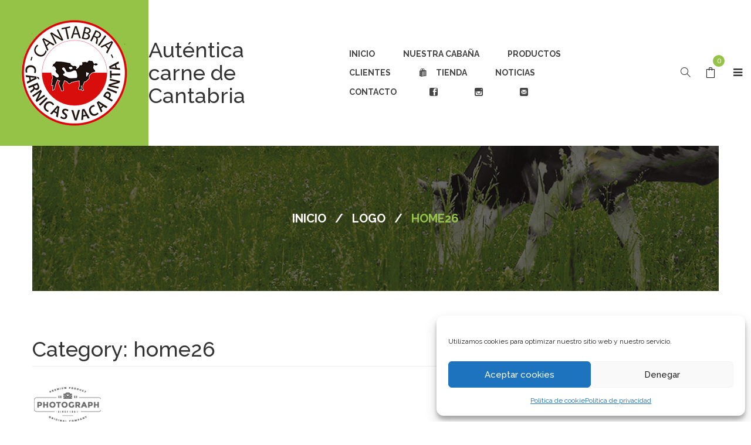

--- FILE ---
content_type: text/html; charset=UTF-8
request_url: https://carnicasvacapinta.es/ftc_brand_cat/home26/
body_size: 27737
content:
<!DOCTYPE html>
<html lang="es" class="no-js no-svg">
<head>
	    <meta charset="UTF-8">
    <meta name="viewport" content="width=device-width, initial-scale=1">
    <link rel="profile" href="http://gmpg.org/xfn/11">

    <meta name='robots' content='index, follow, max-image-preview:large, max-snippet:-1, max-video-preview:-1' />
	<style>img:is([sizes="auto" i], [sizes^="auto," i]) { contain-intrinsic-size: 3000px 1500px }</style>
	
	<!-- This site is optimized with the Yoast SEO plugin v26.8 - https://yoast.com/product/yoast-seo-wordpress/ -->
	<title>home26 archivos - Carnicas Vaca Pinta</title>
	<link rel="canonical" href="https://carnicasvacapinta.es/ftc_brand_cat/home26/" />
	<meta property="og:locale" content="es_ES" />
	<meta property="og:type" content="article" />
	<meta property="og:title" content="home26 archivos - Carnicas Vaca Pinta" />
	<meta property="og:url" content="https://carnicasvacapinta.es/ftc_brand_cat/home26/" />
	<meta property="og:site_name" content="Carnicas Vaca Pinta" />
	<meta name="twitter:card" content="summary_large_image" />
	<script type="application/ld+json" class="yoast-schema-graph">{"@context":"https://schema.org","@graph":[{"@type":"CollectionPage","@id":"https://carnicasvacapinta.es/ftc_brand_cat/home26/","url":"https://carnicasvacapinta.es/ftc_brand_cat/home26/","name":"home26 archivos - Carnicas Vaca Pinta","isPartOf":{"@id":"https://carnicasvacapinta.es/#website"},"primaryImageOfPage":{"@id":"https://carnicasvacapinta.es/ftc_brand_cat/home26/#primaryimage"},"image":{"@id":"https://carnicasvacapinta.es/ftc_brand_cat/home26/#primaryimage"},"thumbnailUrl":"https://carnicasvacapinta.es/wp-content/uploads/2018/10/br6.png","breadcrumb":{"@id":"https://carnicasvacapinta.es/ftc_brand_cat/home26/#breadcrumb"},"inLanguage":"es"},{"@type":"ImageObject","inLanguage":"es","@id":"https://carnicasvacapinta.es/ftc_brand_cat/home26/#primaryimage","url":"https://carnicasvacapinta.es/wp-content/uploads/2018/10/br6.png","contentUrl":"https://carnicasvacapinta.es/wp-content/uploads/2018/10/br6.png","width":122,"height":90},{"@type":"BreadcrumbList","@id":"https://carnicasvacapinta.es/ftc_brand_cat/home26/#breadcrumb","itemListElement":[{"@type":"ListItem","position":1,"name":"Portada","item":"https://carnicasvacapinta.es/"},{"@type":"ListItem","position":2,"name":"home26"}]},{"@type":"WebSite","@id":"https://carnicasvacapinta.es/#website","url":"https://carnicasvacapinta.es/","name":"Carnicas Vaca Pinta","description":"Venta de auténtica carne de vaca de Cantabria","publisher":{"@id":"https://carnicasvacapinta.es/#organization"},"potentialAction":[{"@type":"SearchAction","target":{"@type":"EntryPoint","urlTemplate":"https://carnicasvacapinta.es/?s={search_term_string}"},"query-input":{"@type":"PropertyValueSpecification","valueRequired":true,"valueName":"search_term_string"}}],"inLanguage":"es"},{"@type":"Organization","@id":"https://carnicasvacapinta.es/#organization","name":"Cárnicas Vaca Pinta","url":"https://carnicasvacapinta.es/","logo":{"@type":"ImageObject","inLanguage":"es","@id":"https://carnicasvacapinta.es/#/schema/logo/image/","url":"https://carnicasvacapinta.es/wp-content/uploads/2020/07/logo_vp.png","contentUrl":"https://carnicasvacapinta.es/wp-content/uploads/2020/07/logo_vp.png","width":180,"height":181,"caption":"Cárnicas Vaca Pinta"},"image":{"@id":"https://carnicasvacapinta.es/#/schema/logo/image/"}}]}</script>
	<!-- / Yoast SEO plugin. -->


<link rel='dns-prefetch' href='//fonts.googleapis.com' />
<link rel="alternate" type="application/rss+xml" title="Carnicas Vaca Pinta &raquo; Feed" href="https://carnicasvacapinta.es/feed/" />
<link rel="alternate" type="application/rss+xml" title="Carnicas Vaca Pinta &raquo; Feed de los comentarios" href="https://carnicasvacapinta.es/comments/feed/" />
<link rel="alternate" type="application/rss+xml" title="Carnicas Vaca Pinta &raquo; home26 Category Feed" href="https://carnicasvacapinta.es/ftc_brand_cat/home26/feed/" />
<script type="text/javascript">
/* <![CDATA[ */
window._wpemojiSettings = {"baseUrl":"https:\/\/s.w.org\/images\/core\/emoji\/16.0.1\/72x72\/","ext":".png","svgUrl":"https:\/\/s.w.org\/images\/core\/emoji\/16.0.1\/svg\/","svgExt":".svg","source":{"concatemoji":"https:\/\/carnicasvacapinta.es\/wp-includes\/js\/wp-emoji-release.min.js"}};
/*! This file is auto-generated */
!function(s,n){var o,i,e;function c(e){try{var t={supportTests:e,timestamp:(new Date).valueOf()};sessionStorage.setItem(o,JSON.stringify(t))}catch(e){}}function p(e,t,n){e.clearRect(0,0,e.canvas.width,e.canvas.height),e.fillText(t,0,0);var t=new Uint32Array(e.getImageData(0,0,e.canvas.width,e.canvas.height).data),a=(e.clearRect(0,0,e.canvas.width,e.canvas.height),e.fillText(n,0,0),new Uint32Array(e.getImageData(0,0,e.canvas.width,e.canvas.height).data));return t.every(function(e,t){return e===a[t]})}function u(e,t){e.clearRect(0,0,e.canvas.width,e.canvas.height),e.fillText(t,0,0);for(var n=e.getImageData(16,16,1,1),a=0;a<n.data.length;a++)if(0!==n.data[a])return!1;return!0}function f(e,t,n,a){switch(t){case"flag":return n(e,"\ud83c\udff3\ufe0f\u200d\u26a7\ufe0f","\ud83c\udff3\ufe0f\u200b\u26a7\ufe0f")?!1:!n(e,"\ud83c\udde8\ud83c\uddf6","\ud83c\udde8\u200b\ud83c\uddf6")&&!n(e,"\ud83c\udff4\udb40\udc67\udb40\udc62\udb40\udc65\udb40\udc6e\udb40\udc67\udb40\udc7f","\ud83c\udff4\u200b\udb40\udc67\u200b\udb40\udc62\u200b\udb40\udc65\u200b\udb40\udc6e\u200b\udb40\udc67\u200b\udb40\udc7f");case"emoji":return!a(e,"\ud83e\udedf")}return!1}function g(e,t,n,a){var r="undefined"!=typeof WorkerGlobalScope&&self instanceof WorkerGlobalScope?new OffscreenCanvas(300,150):s.createElement("canvas"),o=r.getContext("2d",{willReadFrequently:!0}),i=(o.textBaseline="top",o.font="600 32px Arial",{});return e.forEach(function(e){i[e]=t(o,e,n,a)}),i}function t(e){var t=s.createElement("script");t.src=e,t.defer=!0,s.head.appendChild(t)}"undefined"!=typeof Promise&&(o="wpEmojiSettingsSupports",i=["flag","emoji"],n.supports={everything:!0,everythingExceptFlag:!0},e=new Promise(function(e){s.addEventListener("DOMContentLoaded",e,{once:!0})}),new Promise(function(t){var n=function(){try{var e=JSON.parse(sessionStorage.getItem(o));if("object"==typeof e&&"number"==typeof e.timestamp&&(new Date).valueOf()<e.timestamp+604800&&"object"==typeof e.supportTests)return e.supportTests}catch(e){}return null}();if(!n){if("undefined"!=typeof Worker&&"undefined"!=typeof OffscreenCanvas&&"undefined"!=typeof URL&&URL.createObjectURL&&"undefined"!=typeof Blob)try{var e="postMessage("+g.toString()+"("+[JSON.stringify(i),f.toString(),p.toString(),u.toString()].join(",")+"));",a=new Blob([e],{type:"text/javascript"}),r=new Worker(URL.createObjectURL(a),{name:"wpTestEmojiSupports"});return void(r.onmessage=function(e){c(n=e.data),r.terminate(),t(n)})}catch(e){}c(n=g(i,f,p,u))}t(n)}).then(function(e){for(var t in e)n.supports[t]=e[t],n.supports.everything=n.supports.everything&&n.supports[t],"flag"!==t&&(n.supports.everythingExceptFlag=n.supports.everythingExceptFlag&&n.supports[t]);n.supports.everythingExceptFlag=n.supports.everythingExceptFlag&&!n.supports.flag,n.DOMReady=!1,n.readyCallback=function(){n.DOMReady=!0}}).then(function(){return e}).then(function(){var e;n.supports.everything||(n.readyCallback(),(e=n.source||{}).concatemoji?t(e.concatemoji):e.wpemoji&&e.twemoji&&(t(e.twemoji),t(e.wpemoji)))}))}((window,document),window._wpemojiSettings);
/* ]]> */
</script>
<style id='wp-emoji-styles-inline-css' type='text/css'>

	img.wp-smiley, img.emoji {
		display: inline !important;
		border: none !important;
		box-shadow: none !important;
		height: 1em !important;
		width: 1em !important;
		margin: 0 0.07em !important;
		vertical-align: -0.1em !important;
		background: none !important;
		padding: 0 !important;
	}
</style>
<link rel='stylesheet' id='wp-block-library-css' href='https://carnicasvacapinta.es/wp-includes/css/dist/block-library/style.min.css' type='text/css' media='all' />
<style id='wp-block-library-theme-inline-css' type='text/css'>
.wp-block-audio :where(figcaption){color:#555;font-size:13px;text-align:center}.is-dark-theme .wp-block-audio :where(figcaption){color:#ffffffa6}.wp-block-audio{margin:0 0 1em}.wp-block-code{border:1px solid #ccc;border-radius:4px;font-family:Menlo,Consolas,monaco,monospace;padding:.8em 1em}.wp-block-embed :where(figcaption){color:#555;font-size:13px;text-align:center}.is-dark-theme .wp-block-embed :where(figcaption){color:#ffffffa6}.wp-block-embed{margin:0 0 1em}.blocks-gallery-caption{color:#555;font-size:13px;text-align:center}.is-dark-theme .blocks-gallery-caption{color:#ffffffa6}:root :where(.wp-block-image figcaption){color:#555;font-size:13px;text-align:center}.is-dark-theme :root :where(.wp-block-image figcaption){color:#ffffffa6}.wp-block-image{margin:0 0 1em}.wp-block-pullquote{border-bottom:4px solid;border-top:4px solid;color:currentColor;margin-bottom:1.75em}.wp-block-pullquote cite,.wp-block-pullquote footer,.wp-block-pullquote__citation{color:currentColor;font-size:.8125em;font-style:normal;text-transform:uppercase}.wp-block-quote{border-left:.25em solid;margin:0 0 1.75em;padding-left:1em}.wp-block-quote cite,.wp-block-quote footer{color:currentColor;font-size:.8125em;font-style:normal;position:relative}.wp-block-quote:where(.has-text-align-right){border-left:none;border-right:.25em solid;padding-left:0;padding-right:1em}.wp-block-quote:where(.has-text-align-center){border:none;padding-left:0}.wp-block-quote.is-large,.wp-block-quote.is-style-large,.wp-block-quote:where(.is-style-plain){border:none}.wp-block-search .wp-block-search__label{font-weight:700}.wp-block-search__button{border:1px solid #ccc;padding:.375em .625em}:where(.wp-block-group.has-background){padding:1.25em 2.375em}.wp-block-separator.has-css-opacity{opacity:.4}.wp-block-separator{border:none;border-bottom:2px solid;margin-left:auto;margin-right:auto}.wp-block-separator.has-alpha-channel-opacity{opacity:1}.wp-block-separator:not(.is-style-wide):not(.is-style-dots){width:100px}.wp-block-separator.has-background:not(.is-style-dots){border-bottom:none;height:1px}.wp-block-separator.has-background:not(.is-style-wide):not(.is-style-dots){height:2px}.wp-block-table{margin:0 0 1em}.wp-block-table td,.wp-block-table th{word-break:normal}.wp-block-table :where(figcaption){color:#555;font-size:13px;text-align:center}.is-dark-theme .wp-block-table :where(figcaption){color:#ffffffa6}.wp-block-video :where(figcaption){color:#555;font-size:13px;text-align:center}.is-dark-theme .wp-block-video :where(figcaption){color:#ffffffa6}.wp-block-video{margin:0 0 1em}:root :where(.wp-block-template-part.has-background){margin-bottom:0;margin-top:0;padding:1.25em 2.375em}
</style>
<style id='classic-theme-styles-inline-css' type='text/css'>
/*! This file is auto-generated */
.wp-block-button__link{color:#fff;background-color:#32373c;border-radius:9999px;box-shadow:none;text-decoration:none;padding:calc(.667em + 2px) calc(1.333em + 2px);font-size:1.125em}.wp-block-file__button{background:#32373c;color:#fff;text-decoration:none}
</style>
<link rel='stylesheet' id='yith-wcan-shortcodes-css' href='https://carnicasvacapinta.es/wp-content/plugins/yith-woocommerce-ajax-navigation/assets/css/shortcodes.css' type='text/css' media='all' />
<style id='yith-wcan-shortcodes-inline-css' type='text/css'>
:root{
	--yith-wcan-filters_colors_titles: #434343;
	--yith-wcan-filters_colors_background: #FFFFFF;
	--yith-wcan-filters_colors_accent: #A7144C;
	--yith-wcan-filters_colors_accent_r: 167;
	--yith-wcan-filters_colors_accent_g: 20;
	--yith-wcan-filters_colors_accent_b: 76;
	--yith-wcan-color_swatches_border_radius: 100%;
	--yith-wcan-color_swatches_size: 30px;
	--yith-wcan-labels_style_background: #FFFFFF;
	--yith-wcan-labels_style_background_hover: #A7144C;
	--yith-wcan-labels_style_background_active: #A7144C;
	--yith-wcan-labels_style_text: #434343;
	--yith-wcan-labels_style_text_hover: #FFFFFF;
	--yith-wcan-labels_style_text_active: #FFFFFF;
	--yith-wcan-anchors_style_text: #434343;
	--yith-wcan-anchors_style_text_hover: #A7144C;
	--yith-wcan-anchors_style_text_active: #A7144C;
}
</style>
<style id='global-styles-inline-css' type='text/css'>
:root{--wp--preset--aspect-ratio--square: 1;--wp--preset--aspect-ratio--4-3: 4/3;--wp--preset--aspect-ratio--3-4: 3/4;--wp--preset--aspect-ratio--3-2: 3/2;--wp--preset--aspect-ratio--2-3: 2/3;--wp--preset--aspect-ratio--16-9: 16/9;--wp--preset--aspect-ratio--9-16: 9/16;--wp--preset--color--black: #000000;--wp--preset--color--cyan-bluish-gray: #abb8c3;--wp--preset--color--white: #ffffff;--wp--preset--color--pale-pink: #f78da7;--wp--preset--color--vivid-red: #cf2e2e;--wp--preset--color--luminous-vivid-orange: #ff6900;--wp--preset--color--luminous-vivid-amber: #fcb900;--wp--preset--color--light-green-cyan: #7bdcb5;--wp--preset--color--vivid-green-cyan: #00d084;--wp--preset--color--pale-cyan-blue: #8ed1fc;--wp--preset--color--vivid-cyan-blue: #0693e3;--wp--preset--color--vivid-purple: #9b51e0;--wp--preset--color--strong-magenta: #a156b4;--wp--preset--color--light-grayish-magenta: #d0a5db;--wp--preset--color--very-light-gray: #eee;--wp--preset--color--very-dark-gray: #444;--wp--preset--gradient--vivid-cyan-blue-to-vivid-purple: linear-gradient(135deg,rgba(6,147,227,1) 0%,rgb(155,81,224) 100%);--wp--preset--gradient--light-green-cyan-to-vivid-green-cyan: linear-gradient(135deg,rgb(122,220,180) 0%,rgb(0,208,130) 100%);--wp--preset--gradient--luminous-vivid-amber-to-luminous-vivid-orange: linear-gradient(135deg,rgba(252,185,0,1) 0%,rgba(255,105,0,1) 100%);--wp--preset--gradient--luminous-vivid-orange-to-vivid-red: linear-gradient(135deg,rgba(255,105,0,1) 0%,rgb(207,46,46) 100%);--wp--preset--gradient--very-light-gray-to-cyan-bluish-gray: linear-gradient(135deg,rgb(238,238,238) 0%,rgb(169,184,195) 100%);--wp--preset--gradient--cool-to-warm-spectrum: linear-gradient(135deg,rgb(74,234,220) 0%,rgb(151,120,209) 20%,rgb(207,42,186) 40%,rgb(238,44,130) 60%,rgb(251,105,98) 80%,rgb(254,248,76) 100%);--wp--preset--gradient--blush-light-purple: linear-gradient(135deg,rgb(255,206,236) 0%,rgb(152,150,240) 100%);--wp--preset--gradient--blush-bordeaux: linear-gradient(135deg,rgb(254,205,165) 0%,rgb(254,45,45) 50%,rgb(107,0,62) 100%);--wp--preset--gradient--luminous-dusk: linear-gradient(135deg,rgb(255,203,112) 0%,rgb(199,81,192) 50%,rgb(65,88,208) 100%);--wp--preset--gradient--pale-ocean: linear-gradient(135deg,rgb(255,245,203) 0%,rgb(182,227,212) 50%,rgb(51,167,181) 100%);--wp--preset--gradient--electric-grass: linear-gradient(135deg,rgb(202,248,128) 0%,rgb(113,206,126) 100%);--wp--preset--gradient--midnight: linear-gradient(135deg,rgb(2,3,129) 0%,rgb(40,116,252) 100%);--wp--preset--font-size--small: 12px;--wp--preset--font-size--medium: 20px;--wp--preset--font-size--large: 36px;--wp--preset--font-size--x-large: 42px;--wp--preset--font-size--normal: 14px;--wp--preset--font-size--huge: 48px;--wp--preset--spacing--20: 0.44rem;--wp--preset--spacing--30: 0.67rem;--wp--preset--spacing--40: 1rem;--wp--preset--spacing--50: 1.5rem;--wp--preset--spacing--60: 2.25rem;--wp--preset--spacing--70: 3.38rem;--wp--preset--spacing--80: 5.06rem;--wp--preset--shadow--natural: 6px 6px 9px rgba(0, 0, 0, 0.2);--wp--preset--shadow--deep: 12px 12px 50px rgba(0, 0, 0, 0.4);--wp--preset--shadow--sharp: 6px 6px 0px rgba(0, 0, 0, 0.2);--wp--preset--shadow--outlined: 6px 6px 0px -3px rgba(255, 255, 255, 1), 6px 6px rgba(0, 0, 0, 1);--wp--preset--shadow--crisp: 6px 6px 0px rgba(0, 0, 0, 1);}:where(.is-layout-flex){gap: 0.5em;}:where(.is-layout-grid){gap: 0.5em;}body .is-layout-flex{display: flex;}.is-layout-flex{flex-wrap: wrap;align-items: center;}.is-layout-flex > :is(*, div){margin: 0;}body .is-layout-grid{display: grid;}.is-layout-grid > :is(*, div){margin: 0;}:where(.wp-block-columns.is-layout-flex){gap: 2em;}:where(.wp-block-columns.is-layout-grid){gap: 2em;}:where(.wp-block-post-template.is-layout-flex){gap: 1.25em;}:where(.wp-block-post-template.is-layout-grid){gap: 1.25em;}.has-black-color{color: var(--wp--preset--color--black) !important;}.has-cyan-bluish-gray-color{color: var(--wp--preset--color--cyan-bluish-gray) !important;}.has-white-color{color: var(--wp--preset--color--white) !important;}.has-pale-pink-color{color: var(--wp--preset--color--pale-pink) !important;}.has-vivid-red-color{color: var(--wp--preset--color--vivid-red) !important;}.has-luminous-vivid-orange-color{color: var(--wp--preset--color--luminous-vivid-orange) !important;}.has-luminous-vivid-amber-color{color: var(--wp--preset--color--luminous-vivid-amber) !important;}.has-light-green-cyan-color{color: var(--wp--preset--color--light-green-cyan) !important;}.has-vivid-green-cyan-color{color: var(--wp--preset--color--vivid-green-cyan) !important;}.has-pale-cyan-blue-color{color: var(--wp--preset--color--pale-cyan-blue) !important;}.has-vivid-cyan-blue-color{color: var(--wp--preset--color--vivid-cyan-blue) !important;}.has-vivid-purple-color{color: var(--wp--preset--color--vivid-purple) !important;}.has-black-background-color{background-color: var(--wp--preset--color--black) !important;}.has-cyan-bluish-gray-background-color{background-color: var(--wp--preset--color--cyan-bluish-gray) !important;}.has-white-background-color{background-color: var(--wp--preset--color--white) !important;}.has-pale-pink-background-color{background-color: var(--wp--preset--color--pale-pink) !important;}.has-vivid-red-background-color{background-color: var(--wp--preset--color--vivid-red) !important;}.has-luminous-vivid-orange-background-color{background-color: var(--wp--preset--color--luminous-vivid-orange) !important;}.has-luminous-vivid-amber-background-color{background-color: var(--wp--preset--color--luminous-vivid-amber) !important;}.has-light-green-cyan-background-color{background-color: var(--wp--preset--color--light-green-cyan) !important;}.has-vivid-green-cyan-background-color{background-color: var(--wp--preset--color--vivid-green-cyan) !important;}.has-pale-cyan-blue-background-color{background-color: var(--wp--preset--color--pale-cyan-blue) !important;}.has-vivid-cyan-blue-background-color{background-color: var(--wp--preset--color--vivid-cyan-blue) !important;}.has-vivid-purple-background-color{background-color: var(--wp--preset--color--vivid-purple) !important;}.has-black-border-color{border-color: var(--wp--preset--color--black) !important;}.has-cyan-bluish-gray-border-color{border-color: var(--wp--preset--color--cyan-bluish-gray) !important;}.has-white-border-color{border-color: var(--wp--preset--color--white) !important;}.has-pale-pink-border-color{border-color: var(--wp--preset--color--pale-pink) !important;}.has-vivid-red-border-color{border-color: var(--wp--preset--color--vivid-red) !important;}.has-luminous-vivid-orange-border-color{border-color: var(--wp--preset--color--luminous-vivid-orange) !important;}.has-luminous-vivid-amber-border-color{border-color: var(--wp--preset--color--luminous-vivid-amber) !important;}.has-light-green-cyan-border-color{border-color: var(--wp--preset--color--light-green-cyan) !important;}.has-vivid-green-cyan-border-color{border-color: var(--wp--preset--color--vivid-green-cyan) !important;}.has-pale-cyan-blue-border-color{border-color: var(--wp--preset--color--pale-cyan-blue) !important;}.has-vivid-cyan-blue-border-color{border-color: var(--wp--preset--color--vivid-cyan-blue) !important;}.has-vivid-purple-border-color{border-color: var(--wp--preset--color--vivid-purple) !important;}.has-vivid-cyan-blue-to-vivid-purple-gradient-background{background: var(--wp--preset--gradient--vivid-cyan-blue-to-vivid-purple) !important;}.has-light-green-cyan-to-vivid-green-cyan-gradient-background{background: var(--wp--preset--gradient--light-green-cyan-to-vivid-green-cyan) !important;}.has-luminous-vivid-amber-to-luminous-vivid-orange-gradient-background{background: var(--wp--preset--gradient--luminous-vivid-amber-to-luminous-vivid-orange) !important;}.has-luminous-vivid-orange-to-vivid-red-gradient-background{background: var(--wp--preset--gradient--luminous-vivid-orange-to-vivid-red) !important;}.has-very-light-gray-to-cyan-bluish-gray-gradient-background{background: var(--wp--preset--gradient--very-light-gray-to-cyan-bluish-gray) !important;}.has-cool-to-warm-spectrum-gradient-background{background: var(--wp--preset--gradient--cool-to-warm-spectrum) !important;}.has-blush-light-purple-gradient-background{background: var(--wp--preset--gradient--blush-light-purple) !important;}.has-blush-bordeaux-gradient-background{background: var(--wp--preset--gradient--blush-bordeaux) !important;}.has-luminous-dusk-gradient-background{background: var(--wp--preset--gradient--luminous-dusk) !important;}.has-pale-ocean-gradient-background{background: var(--wp--preset--gradient--pale-ocean) !important;}.has-electric-grass-gradient-background{background: var(--wp--preset--gradient--electric-grass) !important;}.has-midnight-gradient-background{background: var(--wp--preset--gradient--midnight) !important;}.has-small-font-size{font-size: var(--wp--preset--font-size--small) !important;}.has-medium-font-size{font-size: var(--wp--preset--font-size--medium) !important;}.has-large-font-size{font-size: var(--wp--preset--font-size--large) !important;}.has-x-large-font-size{font-size: var(--wp--preset--font-size--x-large) !important;}
:where(.wp-block-post-template.is-layout-flex){gap: 1.25em;}:where(.wp-block-post-template.is-layout-grid){gap: 1.25em;}
:where(.wp-block-columns.is-layout-flex){gap: 2em;}:where(.wp-block-columns.is-layout-grid){gap: 2em;}
:root :where(.wp-block-pullquote){font-size: 1.5em;line-height: 1.6;}
</style>
<link rel='stylesheet' id='contact-form-7-css' href='https://carnicasvacapinta.es/wp-content/plugins/contact-form-7/includes/css/styles.css' type='text/css' media='all' />
<link rel='stylesheet' id='rs-plugin-settings-css' href='https://carnicasvacapinta.es/wp-content/plugins/revslider/public/assets/css/rs6.css' type='text/css' media='all' />
<style id='rs-plugin-settings-inline-css' type='text/css'>
#rs-demo-id {}
</style>
<link rel='stylesheet' id='woocommerce-layout-css' href='https://carnicasvacapinta.es/wp-content/plugins/woocommerce/assets/css/woocommerce-layout.css' type='text/css' media='all' />
<link rel='stylesheet' id='woocommerce-smallscreen-css' href='https://carnicasvacapinta.es/wp-content/plugins/woocommerce/assets/css/woocommerce-smallscreen.css' type='text/css' media='only screen and (max-width: 768px)' />
<link rel='stylesheet' id='woocommerce-general-css' href='https://carnicasvacapinta.es/wp-content/plugins/woocommerce/assets/css/woocommerce.css' type='text/css' media='all' />
<style id='woocommerce-inline-inline-css' type='text/css'>
.woocommerce form .form-row .required { visibility: visible; }
</style>
<link rel='stylesheet' id='woohoo_font_awesome-css' href='https://carnicasvacapinta.es/wp-content/plugins/woohoo/public/font-awesome/css/fontawesome-all.min.css' type='text/css' media='all' />
<link rel='stylesheet' id='woohoo_tooltipster_css-css' href='https://carnicasvacapinta.es/wp-content/plugins/woohoo/public/tooltipster/css/tooltipster.bundle.min.css' type='text/css' media='all' />
<link rel='stylesheet' id='woohoo_cart_icon_css-css' href='https://carnicasvacapinta.es/wp-content/plugins/woohoo/public/css/woohoo_cart_icon.css' type='text/css' media='all' />
<link rel='stylesheet' id='cmplz-general-css' href='https://carnicasvacapinta.es/wp-content/plugins/complianz-gdpr/assets/css/cookieblocker.min.css' type='text/css' media='all' />
<link rel='stylesheet' id='mm_icomoon-css' href='https://carnicasvacapinta.es/wp-content/plugins/mega_main_menu/framework/src/css/icomoon.css' type='text/css' media='all' />
<link rel='stylesheet' id='mmm_mega_main_menu-css' href='https://carnicasvacapinta.es/wp-content/plugins/mega_main_menu/src/css/cache.skin.css' type='text/css' media='all' />
<link rel='stylesheet' id='font-raleway-css' href='//fonts.googleapis.com/css?family=Raleway%3A300%2C400%2C500%2C600%2C700%2C800%2C900%26subset%3Dlatin%2Clatin-ext' type='text/css' media='all' />
<link rel='stylesheet' id='font-lato-css' href='//fonts.googleapis.com/css?family=Lato%3A300%2C400%2C500%2C600%2C700%2C800%2C900%26subset%3Dlatin%2Clatin-ext' type='text/css' media='all' />
<link rel='stylesheet' id='font-montserrat-css' href='//fonts.googleapis.com/css?family=Montserrat%3A300%2C400%2C500%2C600%2C700%2C800%2C900%26subset%3Dlatin%2Clatin-ext' type='text/css' media='all' />
<link rel='stylesheet' id='font-awesome-css' href='https://carnicasvacapinta.es/wp-content/themes/foodstore/assets/css/font-awesome.css' type='text/css' media='all' />
<link rel='stylesheet' id='simple-line-icons-css' href='https://carnicasvacapinta.es/wp-content/themes/foodstore/assets/css/simple-line-icons.css' type='text/css' media='all' />
<link rel='stylesheet' id='owl-carousel-css' href='https://carnicasvacapinta.es/wp-content/themes/foodstore/assets/css/owl.carousel.min.css' type='text/css' media='all' />
<link rel='stylesheet' id='pretty-css-css' href='https://carnicasvacapinta.es/wp-content/themes/foodstore/assets/css/pretty-photo.css' type='text/css' media='all' />
<link rel='stylesheet' id='editor-styles-css' href='https://carnicasvacapinta.es/wp-content/themes/foodstore/assets/css/style-editor.css' type='text/css' media='all' />
<link rel='stylesheet' id='ftc-style-css' href='https://carnicasvacapinta.es/wp-content/themes/foodstore/style.css' type='text/css' media='all' />
<style id='ftc-style-inline-css' type='text/css'>
  

/*
1. FONT FAMILY
2. GENERAL COLORS
*/


/* ============= 1. FONT FAMILY ============== */

body{
line-height: 22px;
}

html, 
body,.widget-title.heading-title,
#mega_main_menu.primary ul li .mega_dropdown > li.sub-style > .item_link .link_text,
.category-slider h3.product_title, .mobile-wishlist .ftc-my-wishlist ,.mobile-wishlist .tini-wishlist,
.mobile-wishlist .ftc-my-wishlist *,.newletter_sub_title h2.widgettitle,.top-footer p.button-sub input[type="submit"],
.test-2 .ftc-sb-testimonial .testimonial-content h4.name,.blog-home12 article a.button-readmore,
.blog-home12 .blogs article h3.blog-title, .footer-middle .middle-footer12 h3,
.category-h17 .woocommerce div.product .product_title, .newsletter-h18 p.button-sub input[type="submit"],
.blog-home18 .blogs article h3.blog-title, .blog-home19 .date-time.time-home19,
.list-product-widget21 ul.product_list_widget span.woocommerce-Price-amount.amount, 
.list-product-widget21 ul.product_list_widget span.price, .blog-home23 .blogs article h3.blog-title,
.blog-home23 article a.button-readmore,.blog-home26 .ftc-sb-blogs h3.blog-title,
.blog-pro-30 .blogs article h3.blog-title,.newsletter-30 p.button-sub input[type="submit"],
.deal-home31 .ftc-product-time-deal h3.product_title.product-name,
.deal-home31 .ftc-product-time-deal span.price,
.deal-home31 .ftc-product-time-deal .products .ftc-product.product .counter-wrapper div.countdown-meta,
.product-home31 .woocommerce div.product .product_title,
.product-home31 .woocommerce div.product span.price,
.widget-home31 .woocommerce ul.product_list_widget > li a,
.widget-home31 .woocommerce .item-description .price,
.blog-home31  .blogs article h3.blog-title,
.blog-home31 article a.button-readmore, .contact-us3 .wpcf7 input[type^="submit"],
.faq_3 .wpcf7 input[type^="submit"], .blog-newside .blogs article h3.blog-title,
.list-product-widget21 .woocommerce .ftc-product.product h3.product_title.product-name,
.list-product-widget21 .woocommerce .ftc-product.product span.price
, .ftc-product-tabs.style_3 .product .item-description .product_title
, .ftc-products-category .tabs .tab-item .title
, .ftc-products-category .product .item-description .product-name
, #deals-2 .ftc-product-time-deal .product .item-description .product_title
{
    font-family: Raleway;
}

#mega_main_menu.primary ul li .mega_dropdown > li.sub-style > ul.mega_dropdown,
#mega_main_menu li.multicolumn_dropdown > .mega_dropdown > li .mega_dropdown > li,
#mega_main_menu.primary ul li .mega_dropdown > li > .item_link .link_text,
.info-open,
.info-phone,
.ftc-sb-account .ftc_login > a,
.ftc-sb-account,
.ftc-my-wishlist *,
.dropdown-button span > span,
body p,
.wishlist-empty,
div.product .social-sharing li a,
.ftc-search form,
.ftc-shop-cart,
.conditions-box,
.item-description .price,
.testimonial-content .content,
.testimonial-content .byline,
.widget-container ul.product-categories ul.children li a,
.ftc-products-category ul.tabs li span.title,
.woocommerce-pagination,
.woocommerce-result-count,
.products.list .short-description.list,
div.product .single_variation_wrap .amount,
div.product div[itemprop="offers"] .price .amount,
.orderby-title,
.blogs .post-info,
.blog .entry-info .entry-summary .short-content,
.single-post .entry-info .entry-summary .short-content,
.single-post article .post-info .info-category,
#comments .comments-title,
#comments .comment-metadata a,
.post-navigation .nav-previous,
.post-navigation .nav-next,
.woocommerce div.product .product_title,
.woocommerce-review-link,
.ftc_feature_info,
.woocommerce div.product p.stock,
.woocommerce div.product .summary div[itemprop="description"],
.woocommerce div.product p.price,
.woocommerce div.product .woocommerce-tabs .panel,
.woocommerce div.product form.cart .group_table td.label,
.woocommerce div.product form.cart .group_table td.price,
footer,
footer a,
.blogs article .image-eff:before,
.blogs article a.gallery .owl-item:after, .header-nav, span.count-product-category,
.dont_show_popup, .dropdown-desk .desk-child .ftc-my-wishlist,
.desk-child .ftc-sb-language, .desk-child .header-currency,
.off-can-vas-inner .woocommerce.widget_shopping_cart .total strong,
a.ftc-video360, .countdown-home1 ul,
.product-widget-1 .woocommerce ul.product_list_widget .short-description,.back-right-h17 h4,
.header-layout16 #mega_main_menu.primary > .menu_holder > .menu_inner > ul > li > .item_link .link_text,
.button-home18 .ftc-sb-button a.ftc-button, .text-img-home19 ul li, .text-img-home19 .ftc-sb-button a.ftc-button,
.wpb-js-composer .product-slider-h19 .vc_tta.vc_general .vc_tta-tabs-list li.vc_tta-tab a,
.product-slider-h19 .ftc-sb-button a.ftc-button, .product-deal-h19 .ftc-product-time-deal .short-description,
.product-deal-h19 .ftc-product-time-deal div.product .item-description .counter-wrapper > div,
.ftc-product-time-deal div.product .countdown-meta, 
.product-deal-h19 .woocommerce .ftc-product-time-deal .product .item-description .meta_info div.add-to-cart > a,
.img-text-home21 .ftc-sb-button a.ftc-button,.testimonial-home21 .text-home3 h2 ,.background-home22 h4,
.categories-h23 span.sub-product-categories a,.ftc-image-hotspot-hotspots .ftc-image-hotspot .hotspot-btn:before,
.hotspot-content-title, #mega_main_menu.vertical.direction-vertical > .menu_holder > .menu_inner > ul li > .item_link,
#mega_main_menu.mega_main_sidebar_menu.direction-vertical > .menu_holder > .menu_inner > ul li > .item_link,
.product-slider-30 .woocommerce .ftc-product.product .item-description .meta_info .add-to-cart a,
.product-slider-30 .ftc-product.product .item-description .short-description, 
.coming_4 .ftc-countdown .counter-wrapper > div .countdown-meta,
.woocommerce .widget_layered_nav ul li, .woocommerce-page .widget_layered_nav ul li,
.full-content, .collapsed-content, .contact_info_map .info_contact,
tagcloud a, .no-svg  .nav-links .page-numbers,.woocommerce .woocommerce-ordering .orderby, 
.woocommerce-page .woocommerce-ordering .orderby,.date-time.date-time-meta,
.widget-container ul li,
.ftc-products-category ul li, .blockquote-content h3.entry-title, .product-widget-2 .short-description
, .footer-mid34 .form-sub32 .sub-form32
, .header-layout38 #mega_main_menu.primary > .menu_holder > .menu_inner > ul > li > .item_link .link_text
, .ftc-product-grid.style_1 .load-more-product .load-more, .ftc-product-grid.style_1 .load-more-product .load-more
, .ftc-product-grid.style_1 .product .meta_info .add-to-cart a, .ftc-product-grid.style_1 .products .product:hover .short-description
, .ftc-product-tabs.style_3 .tab-content .product .item-description .meta_info .add-to-cart a
, .banner-h39 .ftc-image-content .single-image-button, .blogs-slider.style_4 .post-text a.ftc-readmore
, .header-layout32 .info_header
{
    font-family: Lato;
}
.information-contact p{
font-family: Lato !important;
}
body,
.site-footer,
.woocommerce div.product form.cart .group_table td.label,
.woocommerce .product .conditions-box span,
.item-description .meta_info .yith-wcwl-add-to-wishlist a, .item-description .meta_info .compare,
.info-company li i,
.social-icons .ftc-tooltip:before,
.tagcloud a,
.details_thumbnails .owl-nav > div:before,
div.product .summary .yith-wcwl-add-to-wishlist a:before,
.pp_woocommerce div.product .summary .compare:before,
.woocommerce div.product .summary .compare:before,
.woocommerce-page div.product .summary .compare:before,
.woocommerce #content div.product .summary .compare:before,
.woocommerce-page #content div.product .summary .compare:before,
.woocommerce div.product form.cart .variations label,
.woocommerce-page div.product form.cart .variations label,
.pp_woocommerce div.product form.cart .variations label,
blockquote,
.ftc-number h3.ftc_number_meta,
.woocommerce .widget_price_filter .price_slider_amount,
.wishlist-empty,
.woocommerce div.product form.cart .button,
.woocommerce table.wishlist_table
{
    font-size: 14px;
}
/* ========== 2. GENERAL COLORS ========== */
/* ========== Primary color ========== */
.header-currency:hover .ftc-currency > a,
.ftc-sb-language:hover li .ftc_lang,
.woocommerce a.remove:hover,
.dropdown-container .ftc_cart_check > a.button.view-cart:hover,
.ftc-my-wishlist a:hover,
.ftc-sb-account .ftc_login > a:hover,
.header-currency .ftc-currency ul li:hover,
.dropdown-button span:hover,
.vc_general.vc_tta-tabs .vc_tta-tab.vc_active > a,
.vc_general.vc_tta-tabs .vc_tta-tab > a:hover,
#mega_main_menu.primary > .menu_holder.sticky_container > .menu_inner > ul > li > .item_link:hover *,
#mega_main_menu.primary > .menu_holder.sticky_container > .menu_inner > ul > li.current-menu-item > .item_link *,
#mega_main_menu.primary > .menu_holder > .menu_inner > ul > li.current-menu-ancestor > .item_link,
#mega_main_menu.primary > .menu_holder > .menu_inner > ul > li.current-menu-ancestor > .item_link *,
#mega_main_menu.primary > .menu_holder > .menu_inner > ul > li:hover > .item_link *,
#mega_main_menu.primary .mega_dropdown > li > .item_link:hover *,
#mega_main_menu.primary .mega_dropdown > li.current-menu-item > .item_link *,
#mega_main_menu.primary > .menu_holder > .menu_inner > ul > li.current-menu-item > .item_link *,
.woocommerce .products .ftc-product .price,
.woocommerce div.product p.price,
.woocommerce div.product span.price,
.woocommerce .products .star-rating,
.woocommerce-page .products .star-rating,
.star-rating:before,
div.product div[itemprop="offers"] .price .amount,
div.product .single_variation_wrap .amount,
.pp_woocommerce .star-rating:before,
.woocommerce .star-rating:before,
.woocommerce-page .star-rating:before,
.woocommerce-product-rating .star-rating span,
ins .amount,
.ftc-meta-widget .price ins,
.ftc-meta-widget .star-rating,
.ul-style.circle li:before,
.woocommerce form .form-row .required,
.blogs .comment-count i,
.blog .comment-count i,
.single-post .comment-count i,
.single-post article .post-info .info-category .cat-links a,
.single-post article .post-info .info-category .vcard.author a,
.breadcrumb-title .breadcrumbs-container,
.breadcrumb-title .breadcrumbs-container span.current,
.breadcrumb-title .breadcrumbs-container a:hover,
.ftc-meta-widget.item-description .meta_info a:hover,
.ftc-meta-widget.item-description .meta_info .yith-wcwl-add-to-wishlist a:hover,
.grid_list_nav a.active,
.shortcode-icon .vc_icon_element.vc_icon_element-outer .vc_icon_element-inner.vc_icon_element-color-orange .vc_icon_element-icon,
.comment-reply-link .icon,
body table.compare-list tr.remove td > a .remove:hover:before,
a:hover,
a:focus,
.vc_toggle_title h4:hover,
.vc_toggle_title h4:before,
.blogs article h3.product_title a:hover,
article .post-info a:hover,
article .comment-content a:hover,
.main-navigation li li.focus > a,
.main-navigation li li:focus > a,
.main-navigation li li:hover > a,
.main-navigation li li a:hover,
.main-navigation li li a:focus,
.main-navigation li li.current_page_item a:hover,
.main-navigation li li.current-menu-item a:hover,
.main-navigation li li.current_page_item a:focus,
.main-navigation li li.current-menu-item a:focus,.woocommerce-account .woocommerce-MyAccount-navigation li.is-active a, article .post-info .cat-links a,article .post-info .tags-link a,
.vcard.author a,article .entry-header .caftc-link .cat-links a, span.currency, .ftc-sb-account .ftc_login a.my-account:before,
.ftc-my-wishlist a:before, a.ftc-checkout-menu:before, #mega_main_menu.primary ul li .mega_dropdown > li.sub-style > .item_link .link_text,
.woocommerce .products .star-rating.no-rating,.woocommerce-page .products .star-rating.no-rating,
.star-rating.no-rating:before,
.pp_woocommerce .star-rating.no-rating:before,
.woocommerce .star-rating.no-rating:before,
.woocommerce-page .star-rating.no-rating:before,div.order-now h3, 
.ftc-product-time-deal  .counter-wrapper > div .number-wrapper span,.copy-com a, .info-company li, footer a:hover,
.info-company li span.info,.woocommerce div.product .woocommerce-tabs ul.tabs li a:hover,
.woocommerce div.product .woocommerce-tabs ul.tabs li.active, .ftc-sb-testimonial .byline,
.woocommerce ul.product_list_widget span.woocommerce-Price-amount.amount,div.product .summary .yith-wcwl-wishlistaddedbrowse  a,
div.product .summary .yith-wcwl-wishlistexistsbrowse  a, 
.header-v2 #mega_main_menu.primary > .menu_holder.sticky_container > .menu_inner > ul > li.current-menu-ancestor > .item_link * 
, #mega_main_menu.primary ul .mega_dropdown > li > .item_link:focus, footer .menu-footer a:hover, .ftc-sb-language:hover ul li ul li a:hover span
, .woocommerce-info::before,  article a.button-readmore:hover, .contact_info_map .info_contact .info_column.address ul:before,
.contact_info_map .info_contact .info_column.phone ul:before, .contact_info_map .info_contact .info_column.email ul:before,
.woocommerce .products .ftc-product .price, .woocommerce div.product p.price, .woocommerce div.product span.price,
.footer-mobile  i, .header-nav a.tini-wishlist i,.ftc-shoppping-cart a.ftc_cart:hover,a.ftc_cart:hover, a.ftc_cart:focus
, .footer-mobile > div > a:hover, .newsletterpopup .close-popup:hover:after,.blogs .post-info span.byline:hover .fa,
.info_column.email a:hover, .ftc-blogs-widget-wrapper .author a:hover,span.vcard.author:hover i,.ftc-team-member header > h3 a:hover,
body .header-v2 .is-sticky .header-sticky #mega_main_menu.primary > .menu_holder > .menu_inner > ul > li > .item_link *:hover,
.header-v2  .is-sticky .header-sticky .ftc_search_ajax .search-button:hover,
.header-v2 .is-sticky .header-sticky a.ftc_cart:hover, .ftc_search_ajax .search-button:hover,
.ftc-enable-ajax-search .ftc-search-meta .price,
td.product-subtotal, td.product-price, .woocommerce .cart_totals table.shop_table td,
.related-posts .vcard.author a:hover,
.woocommerce .ftc-product-time-deal .products:not(.list) .product .item-description.wc-vendor .wcvendors_sold_by_in_loop a,
.mobile-wishlist a:hover .count-wish,
.widget-container.ftc-product-categories-widget ul.product-categories li.cat-parent:hover > span.icon-toggle,
.ftc-products-category .woocommerce  .ftc-product.product .item-image > a.quickshop .fa-eye:before,
#deals-2 .ftc-product-time-deal h3.product-name > a:hover,
.ftc-product-time-deal h3.product-name > a:hover,
.ftc-feature_1 .ftc-feature a.feature-icon:hover:before,
.ftc-products-category .owl-nav > div.owl-prev:hover:before,
.ftc-products-category .owl-nav > div.owl-next:hover:before,
#deals-2 .ftc-product-time-deal .products .ftc-product.product .counter-wrapper div:hover  .number-wrapper:before,
#deals-2 .woocommerce .ftc-product.product:hover .item-image > a.quickshop .fa-eye:before,
.product-slide7 .woocommerce .ftc-product.product .item-image > a.quickshop .fa-eye:before,
.single-product .variations .ftc-product-attribute .selected a,
.ftc-off-canvas-cart .total .amount,
.ftc-tini-cart .woocommerce.widget_shopping_cart .total .amount,
.product-slide8 .owl-carousel .owl-nav>div:hover:before,
.product-slide2 .owl-carousel .owl-nav>div:hover:before, .woocommerce-message::before,
p.woocommerce-mini-cart__buttons.buttons > a.button:hover,
p.woocommerce-mini-cart__buttons.buttons > a.button:focus,
.header-v2 a.ftc-cart-tini:hover:before, .header-v2 a.ftc-cart-tini:hover:before,
a.ftc-cart-tini:hover:before, a.ftc-cart-tini:hover:before,
.desk-child .ftc-sb-account .ftc_login > a:hover, 
.header-layout9 .is-sticky .dropdown-desk .desk-child a:hover ,
.header-layout9 .is-sticky .dropdown-desk .desk-child .ftc-my-wishlist:hover *,
footer .footer-middle9 ul.bullet li a:before, .slider-product-9 .owl-nav > div:hover,
.test-2 .ftc-sb-testimonial .active .testimonial-content .content:before,.test-2 .owl-nav > div:hover,
h3.text-another, .img-text-home9_2 .ftc-sb-button a.ftc-button, .header-layout10 .is-sticky .dropdown-desk .desk-child a:hover, 
.header-layout10 .is-sticky .dropdown-desk .desk-child .ftc-my-wishlist:hover *, .img-text-home10 h5,
.header-layout11 .is-sticky .dropdown-desk .desk-child a:hover, 
.header-layout11 .is-sticky .dropdown-desk .desk-child .ftc-my-wishlist:hover *,
body .revslider-11 .rev_slider_wrapper .tparrows:hover:before,.ftc-enable-ajax-search .error,
.header-layout12 span.cart-number, .header-layout12 .header-nav .ftc_forgot_pass a:hover,
.ftc-feature_12.ftc-feature_1 .ftc-feature .ftc_feature_content h3 a:hover,
.countdown-product-home1 .owl-nav > div:before,.test-home12 .ftc-sb-testimonial h4.name a:hover,
.test-home12 .ftc-sb-testimonial .owl-nav > div:hover:before,.footer-middle .middle-footer12 .footer-info-12 a:hover,
.footer-info-12 .info-company li i:hover, .header-layout13 span.cart-number,.header-layout13 .nav-right .ftc-sb-account a.my-account:hover:before,
.header-layout13 .header-nav a:hover,.header-layout13 .header-currency:hover span.currency,
.single-image-home_2  .ftc-sb-button .ftc-button, .newsletter-home14 p.button-sub input[type="submit"]:hover,
#dokan-seller-listing-wrap ul.dokan-seller-wrap li .store-content .store-info .store-data h2 a:hover,
.dokan-single-store .profile-frame .profile-info-box .profile-info-summery-wrapper .profile-info-summery .profile-info .dokan-store-info .dokan-store-phone a:hover, 
.dokan-single-store .profile-frame .profile-info-box .profile-info-summery-wrapper .profile-info-summery .profile-info .dokan-store-info .dokan-store-email a:hover,
.dokan-category-menu #cat-drop-stack > ul li a:hover,div#tab-more_seller_product.post-info h3.product-name > a:hover,
.header-v2 #mega_main_menu.primary > .menu_holder > .menu_inner > ul > li.current-menu-ancestor > .item_link *,
body .header-v2 .is-sticky .header-sticky #mega_main_menu.primary > .menu_holder > .menu_inner > ul > li.current-menu-ancestor > .item_link *,
.ftc-portfolio-wrapper .portfolio-inner .item .thumbnail .figcaption h3 a:hover,.portfolio-inner .portfolio-info a:hover ,
.single-portfolio .portfolio-info span a:hover, .blog-home18 .date-time.time-home18 span, .blog-home18 article a.button-readmore,
.dropdown-desk .desk-child a:hover span.currency, .dropdown-desk .desk-child .ftc-sb-account .ftc_login:hover a.my-account:before,  .desk-child .ftc-my-wishlist:hover * ,
.product-slider-h19 .woocommerce .ftc-product.product .item-image > a.quickshop,
.product-deal-h19 .ftc-product-time-deal .item-description .counter-wrapper > div .number-wrapper .number,
.blog-home19 .ftc-sb-blogs .author a,.header-layout18 a.ftc-cart-tini:hover:before, .header-layout18 a.ftc-cart-tini:hover:before,
.header-layout18 .ftc_search_ajax .search-button:hover, .header-layout19 .header-nav a.ftc-currency-selector:hover, 
.header-layout19 .header-nav a.lang_sel_sel.icl-en:hover, .header-layout19 .header-nav .ftc-sb-account .ftc_login > a:hover, 
.header-layout19 .header-nav .ftc-my-wishlist:hover *, .header-layout19 .header-nav a.ftc-checkout-menu:hover, 
.header-layout19 .header-nav .ftc-sb-account .ftc_login a.my-account:hover:before, 
.header-layout19 .header-nav a.ftc-checkout-menu:hover:before,
.header-layout19 .header-currency:hover .ftc-currency > a, 
.header-layout19 a.ftc-cart-tini:hover:before, 
.header-layout19 a.ftc-cart-tini:hover:before, 
.header-layout19 .ftc_search_ajax .search-button:hover, 
.header-layout19 #mega_main_menu.primary > .menu_holder > .menu_inner > ul > li.current-menu-ancestor > .item_link, 
.header-layout19 #mega_main_menu.primary > .menu_holder > .menu_inner > ul > li:hover > .item_link *, 
.header-layout19 #mega_main_menu.primary > .menu_holder > .menu_inner > ul > li.current-menu-item > .item_link *,
.header-layout19 .header-nav a:hover span.currency, 
.header-layout19 .header-currency:hover .ftc-currency > a span.currency,
.list-product-widget21 .item-description h3.product_title > a:hover, 
.product-slider-h19.product-h21 h3.product-name > a:hover,
.text-img-home19 ul li:before,.header-layout20 .header-currency:hover .ftc-currency > a span.currency, 
.header-layout21 span.cart-number,
.text-heading23 h3, .test-home23 .text-heading23 .content_title h4.title_block:after , 
.test-home23 .text-heading23 .content_title h4.title_block:before,
body.wpb-js-composer .product-slider-h23 .vc_general.vc_tta-tabs .vc_tta-tab.vc_active a,
body.wpb-js-composer .product-slider-h23 .vc_general.vc_tta-tabs .vc_tta-tab:hover a, 
.categories-h23 span.sub-product-categories a:hover,
.test-home23 .ftc-sb-testimonial .active.center .testimonial-content .name a:hover,
.footer-top23 input[type="submit"]:hover,
.footer-middle23 .ftc-feature .ftc_feature_content h3:hover:before, 
.footer-middle23 .ftc-feature .ftc_feature_content h3 a:hover,
.fresh-look .ftc-sb-button a.ftc-button:hover:after, 
.footer-middle23 .f3 .ftc-feature .ftc_feature_content p:hover,
#mega_main_menu.vertical > .menu_holder > .menu_inner > ul > li:before, 
#mega_main_menu.vertical ul li .mega_dropdown > li:hover > .item_link .link_text,
.header-layout23  span.cart-number::before, .blog-home26 .blogs .post-info .author:hover .fa, 
.blog-home26 .ftc-sb-blogs .author:hover a,
.header-layout25  span.cart-number, #mega_main_menu.mega_main_sidebar_menu > .menu_holder > .menu_inner > ul > li:before, 
#mega_main_menu.mega_main_sidebar_menu ul li:hover > .item_link .link_text,
#mega_main_menu.mega_main_sidebar_menu.direction-vertical > .menu_holder > .menu_inner > ul > li:hover > .item_link > .link_content > .link_text,
#mega_main_menu.mega_main_sidebar_menu.direction-vertical > .menu_holder > .menu_inner > ul > li:hover:before,
#mega_main_menu.mega_main_sidebar_menu > .menu_holder > .menu_inner > ul > li.menu-item-has-children:hover:after,
.product-30 .owl-nav > div:hover,.blog-pro-30 .owl-nav > div:hover,.header-layout24 .cart-total:hover:before,
.header-layout24 .ftc_search_ajax .search-button:hover,.ftc-product a.load-more.button:hover,
.test-home27 .ftc-sb-testimonial .active.center .testimonial-content .byline, .blog-home27 a.load-more.button:hover,
.product-slider-30 .woocommerce .products .ftc-product.product .item-image .quickshop:hover i:before,
.categories-h28 .ftc-sub-product-categories .sub-product-categories a:hover,
.header-layout31 .ftc_search_ajax .search-button:hover,
.header-layout31 a.ftc-cart-tini:hover:before, .header-layout31 a.ftc-cart-tini:hover:before,
.header-layout31 .toggle-menu-home .mobile-nav-desk:hover,
.deal-home31 .ftc-product-time-deal h3.product_title.product-name a:hover,
.header-layout31  .is-sticky .dropdown-desk .desk-child a:hover,
.header-layout31  .is-sticky .dropdown-desk .desk-child .ftc-my-wishlist:hover *,
.product-home31 .woocommerce div.product .product_title a:hover,
.widget-home31 .woocommerce ul.product_list_widget > li a:hover, .footer-bottom31 ul.bullet li:hover a:before,
.error_2 h2 span.color-error, .coming_2 p.button-sub-h23 input[type="submit"]:hover,
.test-about2 .ftc-sb-testimonial h4.name a:hover,
.test-about2 .ftc-sb-testimonial .owl-nav > div:hover:before , 
.feature_about3 .ftc-feature .ftc_feature_content h3 a:hover,
.feature_about3_2 .ftc-feature .ftc_feature_content h3 a:hover,
.feature-about5 .ftc-feature .ftc_feature_content h3  a:hover, .sing-text-abou5 span.color-about4,.img_service2 a:hover,
.text_service_img3 a:hover, .text_service_img3_2 a:hover,
.woocommerce .yith-woocommerce-ajax-product-filter.widget_layered_nav ul li.chosen a,
.woocommerce .yith-woocommerce-ajax-product-filter.widget_layered_nav ul.yith-wcan-list li.chosen a:before, 
.ftc-enable-ajax-search span.hightlight,
.header-currency:hover .ftc-currency > a span, .threesixty-product-360 .nav_bar a:hover,
body.wpb-js-composer:not(.woocommerce-page) .widget-container.widget_categories ul li.current-cat, 
body.wpb-js-composer:not(.woocommerce-page) .widget-container.widget_categories ul li.current-cat a,
blog1-sidebar .widget-container.widget_categories ul li.current-cat, 
blog1-sidebar .widget-container.widget_categories ul li.current-cat a, .single-post article .post-info .tags-link a:hover,
.single-post article .post-info .info-category .vcard.author:before, footer#colophon .footer-mansory h4.open-time,
#mega_main_menu.primary > .menu_holder > .menu_inner > ul > li.current-page-ancestor > .item_link *,
.blog-timeline article.post-wrapper .blog-timeline-none:after, .category-slider a:hover h3.product_title,
.compare-list ins .amount, .ftc-sb-testimonial .woocommerce .star-rating,
.hotspot-product .star-rating, .blog-home31 .ftc-sb-blogs .author a:hover
, .product-slider-30 .woocommerce .ftc-product.product .item-description .meta_info a
,.header-layout32 .ftc_search_ajax .search-button:hover
, .ftc-blogs-slider.style_v1 .blogs-slider .post-text .ftc-readmore:hover
, .header-layout32 #mega_main_menu.primary > .menu_holder > .menu_inner > ul > li.current-menu-ancestor > .item_link .link_text
, .header-layout32 #mega_main_menu > .menu_holder > .menu_inner > ul > li:hover > .item_link .link_text
, .header-layout32 .ftc-cart-tini:hover:before , .header-layout32 .mobile-nav-desk:hover i
, .header-layout34 .toggle-menu-home:hover
, .header-layout34 .mobile-button:hover
, .header-layout35 .toggle-menu-home:hover
,  .ftc-portfolio-element.style_1 .portfolio-inner .item .thumbnail .figcaption .term
, .ftc-elements-blogs.style_2 .ftc-blogs .inner-wrap a.ftc-readmore:hover
, .ftc-elements-blogs.style_2 .ftc-blogs .inner-wrap a.ftc-readmore:hover:after
, .header-layout35 #mega_main_menu.primary > .menu_holder > .menu_inner > ul > li.current-menu-ancestor > .item_link span.link_text
, .header-layout35 #mega_main_menu.primary > .menu_holder > .menu_inner > ul > li:hover > .item_link span.link_text 
, .header-layout34 #mega_main_menu.primary > .menu_holder > .menu_inner > ul > li.current-menu-ancestor > .item_link span.link_text
, .header-layout34 #mega_main_menu.primary > .menu_holder > .menu_inner > ul > li:hover > .item_link span.link_text 
, .header-layout34 .header-content #mega_main_menu > .menu_holder > .menu_inner > ul > li:hover
, .ftc-element-testimonial.style_1 .testimonial-content h4.name
, .header-layout37 .toggle-menu-home , .header-layout37 .ftc_search_ajax .search-button
, .header-layout37 .ftc-cart-tini:before, .header-layout37 .mobile-button
, .header-layout38 .ftc-shop-cart:hover span.cart-title-count, .header-layout38 .mobile-button:hover
, .header-layout38 .ftc-shop-cart span.cart-total span.cart-number
, .header-layout38 .ftc-sb-account .ftc_login > a:hover, .header-layout38 .ftc_search_ajax:hover .search-button
, .ftc_products_slider.style_4 .product:hover .item-image > a.quickshop
, .ftc-elements-blogs.gap.style_3 .ftc-blogs .post-text a.ftc-readmore:hover
, .ftc-product-grid.style_1.woocommerce .ftc-product.product .item-description .meta_info a.compare:hover i
, .ftc-product-grid.style_1.woocommerce .ftc-product.product .item-description .meta_info .add_to_wishlist:hover i
, .ftc-product-tabs.style_3 .tab-content .product .item-description .meta_info .add-to-cart a
, .blogs-slider.style_4 .post-text a.ftc-readmore:hover
, .ftc-product-tabs.style_2 > .tabs-wrapper .tab-title.active, .ftc-product-tabs.style_2 > .tabs-wrapper .tab-title:hover
, .product-slider-29.product-slider-30 .woocommerce .ftc-product.product .item-description .meta_info .add-to-cart a
, div.product .summary .caftc-link span.cat-links a, div.product .summary .item-description .tags-link span.tag-links a
, .ftc-tab-products .item-description:hover .product_title a, .ftc-tab-products .product_title:hover a
, .product-slide7 .ftc-product-slider .owl-nav > div:hover, .footer-bottom16 ul.no-padding.info-company li a.email-mailto:hover
{
  color: #94c347;
}
.ftc-sb-button a:hover, .widget-container ul.product-categories li.cat-item:hover >a, 
.woocommerce a.remove:hover, body table.compare-list tr.remove td > a .remove:hover:before,
div.product .summary .yith-wcwl-add-to-wishlist a:hover, div.product .summary .yith-wcwl-wishlistaddedbrowse  a, 
div.product .summary .yith-wcwl-wishlistexistsbrowse  a, .widget-container.widget_categories ul li:hover, section.widget-container.ftc-blogs-widget span.author:hover i, .cart-item-wrapper .price .amount:not(.icon),
.ftc_cart_check .amount, .nav-right .ftc-my-wishlist  a:hover .count-wish, .date-time .year,
.footer-bottom5 .info-company li i, .blog-home9 .ftc-sb-blogs .author a:hover,
.revslider-11 .tp-caption.rev-btn:hover, .home12.tparrows:hover:before, 
.header-layout19 .nav-right .ftc-my-wishlist a:hover .count-wish,
.ftc-mobile-wrapper #mega_main_menu.primary > .menu_holder > .menu_inner > ul > li.current-menu-ancestor > .item_link > .link_content > .link_text,
.ftc-mobile-wrapper #mega_main_menu.primary > .menu_holder > .menu_inner > ul > li.current-menu-item > .item_link > .link_content > .link_text, span.home30, .feature-home30 .ftc-feature .ftc_feature_content h3  a:hover
, .text-home30 h2, .coming_3 p.button-sub-h23 input[type="submit"]:hover
{
    color: #94c347 !important;
}
.ftc-products-category .tabs .tab-item.current,
.ftc-products-category .tabs .tab-item:hover,
.product-slide8 .woocommerce .ftc-product.product .item-description,
.product-slide2 .woocommerce .ftc-product.product .item-description,
.color-home,
#post-home .btn-a a,
.blog-right .btn-right a,
#post-home .post-home-content .text_description_title:before,
#deals-2 .header-title:before,
.category-title .ftc-products-category .tabs li.current img,
.category-title .ftc-products-category .tabs li:hover img,
.header-home5 #mega_main_menu > .menu_holder > .menu_inner > ul > li:hover,
.header-home5 #mega_main_menu.primary > .menu_holder > .menu_inner > ul > li:hover > .item_link *,
.header-home5 #mega_main_menu.primary > .menu_holder > .menu_inner > ul > li.current-menu-ancestor,
.category-title .ftc-products-category .tabs li img,
.header-layout7 span.cart-number,
.header-layout8 span.cart-number,
.banner-top-h6,
.life-banner .btn-a >a,
.cookies-buttons a, p.woocommerce-mini-cart__buttons.buttons > a.button.checkout.wc-forward:hover,
.text-home9 p.after-title:after, .single-trust img,.img-text-home9_2 .ftc-sb-button a.ftc-button:before,
.img-text-home9_2 .ftc-sb-button a.ftc-button:after,body .dokan-category-menu h3.widget-title, 
body #dokan-secondary .widget h3.widget-title, .header-layout10 .header-content .container div.logo-wrapper,
.header-layout10 span.cart-number,.header-layout11 span.cart-number,.header-layout11 .header-content .container div.logo-wrapper,
.header-layout11 #mega_main_menu.primary > .menu_holder > .menu_inner > ul > li.current_page_item, 
.header-layout11 #mega_main_menu > .menu_holder > .menu_inner > ul > li:hover, 
.header-layout11 #mega_main_menu.primary > .menu_holder > .menu_inner > ul > li.current-menu-ancestor,
.header-layout12 .header-nav,.product-home12 .woocommerce .ftc-product.product .item-description .meta_info a,
.product-home12 .item-description .meta_info,.countdown-product-home1 .owl-nav > div:hover,
.blog-home12 article a.button-readmore:hover,.before-single-img,.newsletter-home14> .wpb_column>.wpb_wrapper,
.profile-info-box .img-social .social-store ul li:hover, .test-home16 .ftc-sb-testimonial .owl-nav > div:hover,
.ftc-portfolio-wrapper .portfolio-inner .item .thumbnail .icon-group .zoom-img:hover, 
.ftc-portfolio-wrapper .item .icon-group div.social-portfolio:hover, 
.ftc-portfolio-wrapper .filter-bar  li.current, .ftc-portfolio-wrapper .filter-bar li:hover,
.single-portfolio .single-navigation a:hover:before
, body.wpb-js-composer .product-slider-h19 .vc_general.vc_tta-tabs .vc_tta-tab.vc_active a,
body.wpb-js-composer .product-slider-h19 .vc_general.vc_tta-tabs .vc_tta-tab:hover a,
.product-deal-h19 .woocommerce .ftc-product.product .item-description .meta_info a, .blog-home19 .date-time.time-home19,
.blog-home19 article a.button-readmore:hover, .footer-bottom16.footer-middle_19 ul.info-company li:hover i, .before-header,
.header-layout18 span.cart-number, .text-img-home19.text-img-home20 h4:before ,.text-img-home19.text-img-home20_2 h4:before,
.header-layout19 span.cart-number,.header-layout20 span.cart-number, .look1 h3.mont.bo-look:after,
.header-nav-menu .container div.row >div.navigation-primary, 
#mega_main_menu.vertical.direction-vertical > .menu_holder > .menu_inner > ul > li:hover,
.header-layout23 .header-content span.cart-number, .header-layout25 .header-nav, 
.widget_mega_main_sidebar_menu  h3.widget-title.product_title, .text-heading30 .content_title h4.title_block:after,
.single-text-25 .text-25>.wpb_wrapper:before, .header-layout31 span.cart-total span.cart-number,
.blog-home31 a.button-readmore:hover, .error_2 a, .error_3 a:hover, .error_4 a,
.text-about2_2 .ftc-sb-button a.ftc-button:hover:before, .text-about2_2  .ftc-sb-button a.ftc-button:hover:after
, .feature-about5 .ftc-feature a.ftc_feature_image, .contact-us3 .wpcf7 input[type^="submit"]
, .contact_form4 .wpcf7 input[type^="submit"]
, .ftc-blogs-slider.style_v1 .post-text .element-date-timeline
, .ftc-blogs-slider.style_v1 .blogs-slider .post-text .ftc-readmore:hover:after
, .footer-mid34 .form-sub32 .sub-form32:hover
, .header-layout32 span.cart-total, .form-sub32 .sub-form32
, .header-layout33 .ftc-shop-cart span.cart-total
, .ftc-blogs-slider.style_v2 .post-text a.ftc-readmore:hover
, .ftc_products_slider.style_2 .woocommerce .ftc-product.product .item-description .meta_info a:hover
, .ftc-blogs-slider.style_v3 .blogs-slider .post-text .ftc-readmore:hover
, .ftc-blogs-slider.style_v3 .post-text .element-date-timeline
, .ftc-blogs-slider.style_v4 .post-text .element-date-timeline
, .ftc_products_slider.style_3 .product .item-image .button-in-product a.quickshop:hover
, .button-img35 .ftc-element-image .button-banner .single-image-button:hover
, .bn3-h32 .ftc-image-content a.single-image-button:hover, .bn3-h33 .ftc-image-content a.single-image-button:hover
, .ftc-elements-blogs.style_2 .ftc-blogs .inner-wrap a.ftc-readmore:after
, .ftc_products_slider.style_4 .woocommerce .ftc-product.product .item-description .meta_info a:hover
, .header-layout36 .header-navi > div:hover, .ftc-elements-blogs.gap.style_3 .ftc-blogs .post-text a.ftc-readmore:hover:after
, .ftc-product-grid.style_1.woocommerce .ftc-product.product .item-description .meta_info .add-to-cart a
, .banner-h39 .ftc-image-content .single-image-button
, .ftc-elements-blogs.style_4 .ftc-blogs .post-text .element-date-timeline
, .ftc-product-tabs.style_2 .ftc-tabs .product .item-description .meta_info a
, .product-slider-27 .woocommerce .ftc-product.product .item-description .meta_info .add-to-cart a
, .product-slider-28 .woocommerce .ftc-product.product .item-description .meta_info .add-to-cart a
, .product-slider-30 .add-to-cart a:not(.added_to_cart):before
, .product-slider-30 .add-to-cart a:not(.added_to_cart):after
, .ftc_products_slider.style_5 .woocommerce .ftc-product.product .item-description .meta_info a:hover
, .header-layout36 #mega_main_menu.primary > .menu_holder > .menu_inner > ul > li:hover:after
, .header-layout36 #mega_main_menu.primary > .menu_holder > .menu_inner > ul > li.current-menu-ancestor:after
, .ftc-element-testimonial.style_1 .swiper-pagination-bullets .swiper-pagination-bullet-active
, .ftc-element-testimonial.style_1 .swiper-pagination-bullets .swiper-pagination-bullet:hover
, .mobile-button:hover .mobile-nav:before, .mobile-button:hover .mobile-nav:after, .mobile-button:hover .mobile-nav i
, .widget-container.ftc-items-widget .widget-
, .ftc-content-buttons.button-line-right:after
, .header-layout37 #mega_main_menu.primary > .menu_holder > .menu_inner > ul > li:hover:after
, .header-layout37 #mega_main_menu.primary > .menu_holder > .menu_inner > ul > li.current-menu-ancestor:after 
, .header-layout19 .mobile-button:hover .mobile-nav i, .header-layout19 .mobile-button:hover .mobile-nav:before
, .header-layout19 .mobile-button:hover .mobile-nav:after
, .button-slider2:before, .button-slider2:after 
, .footer-bottom26 .widget-title:after , .product-slide7 .ftc-product-slider .product:hover .item-image:after
, .widget-container.ftc-items-widget .widget-title
, .header-layout27 .ftc_search_ajax .search-button, .header-layout27 .ftc-tini-cart .cart-item
, .header-layout28 .ftc_search_ajax .search-button, .header-layout28 .ftc-tini-cart .cart-item
, .header-layout4 .ftc_search_ajax .search-button, .header-layout4 .ftc-tini-cart .cart-item
, .header-layout3 .ftc_search_ajax .search-button, .header-layout3 .ftc-tini-cart .cart-item
, .header-layout30 span.cart-total span.cart-number
{
    background-color: #94c347;
}
.woocommerce #content nav.woocommerce-pagination ul li a:hover, table.compare-list .add-to-cart td a:hover,
.top_footer.vc_row, .dokan-single-store .dokan-store-tabs ul li a:hover,
.button-new a.ftc-button:hover, body .dokan-pagination-container .dokan-pagination li.active a, 
body .dokan-pagination-container .dokan-pagination li a:hover,
.revslider-11 .tp-caption.rev-btn, .button-home11.button-home10 .ftc-sb-button a.ftc-button:hover
,.img-text-home12 .ftc-sb-button a.ftc-button, .img-text-home16 .img-text-home9_2 .ftc-sb-button a.ftc-button:hover,
.button-home16 .ftc-sb-button a.ftc-button:hover, .back-right-h17 .ftc-sb-button a.ftc-button,
.text-img-home19 .ftc-sb-button a.ftc-button, .product-slider-h19 .ftc-sb-button a.ftc-button,
.img-text-home21 .ftc-sb-button a.ftc-button, .group-parallax .ftc-sb-button a.ftc-button,
.product-slider-28 .woocommerce .ftc-product.product .item-description .meta_info .add-to-cart a.added_to_cart.wc-forward,
.text-button-h31 .ftc-sb-button a, .text_service3 .ftc-sb-button a:hover , .custom_h17.tparrows:hover, .sl-h21.tparrows:hover
{
  background-color: #94c347 !important;
}
.dropdown-container .ftc_cart_check > a.button.checkout:hover,
.woocommerce .widget_price_filter .price_slider_amount .button:hover,
.woocommerce-page .widget_price_filter .price_slider_amount .button:hover,
body input.wpcf7-submit:hover,
.counter-wrapper > div,
.tp-bullets .tp-bullet:after,
.woocommerce .product .conditions-box .onsale,
.woocommerce #respond input#submit:hover, 
.woocommerce a.button:hover,
.woocommerce button.button:hover, 
.woocommerce input.button:hover,
.woocommerce .products .ftc-product.product .item-image .button-in:hover a:hover,
.woocommerce .ftc-product.product .item-image .button-in-product a:hover,
.vc_color-orange.vc_message_box-solid,
.woocommerce nav.woocommerce-pagination ul li span.current,
.woocommerce-page nav.woocommerce-pagination ul li span.current,
.woocommerce nav.woocommerce-pagination ul li a.next:hover,
.woocommerce-page nav.woocommerce-pagination ul li a.next:hover,
.woocommerce nav.woocommerce-pagination ul li a.prev:hover,
.woocommerce-page nav.woocommerce-pagination ul li a.prev:hover,
.woocommerce nav.woocommerce-pagination ul li a:hover,
.woocommerce-page nav.woocommerce-pagination ul li a:hover,
.woocommerce .form-row input.button:hover,
.load-more-wrapper .button:hover,
body .vc_general.vc_tta-tabs.vc_tta-tabs-position-left .vc_tta-tab:hover,
body .vc_general.vc_tta-tabs.vc_tta-tabs-position-left .vc_tta-tab.vc_active,
.woocommerce div.product form.cart .button:hover,
.woocommerce div.product div.summary p.cart a:hover,
.woocommerce #content div.product .summary .compare:hover,
div.product .social-sharing li a:hover,
.tagcloud a:hover,
.woocommerce .wc-proceed-to-checkout a.button.alt:hover,
.woocommerce .wc-proceed-to-checkout a.button:hover,
.woocommerce-cart table.cart input.button:hover,
.owl-dots > .owl-dot span:hover,
.owl-dots > .owl-dot.active span,
footer .style-3 .newletter_sub .button.button-secondary.transparent,
.woocommerce .widget_price_filter .ui-slider .ui-slider-range,
body .vc_tta.vc_tta-accordion .vc_tta-panel.vc_active .vc_tta-panel-title > a,
body .vc_tta.vc_tta-accordion .vc_tta-panel .vc_tta-panel-title > a:hover,
body div.pp_details a.pp_close:hover:before,
.vc_toggle_title h4:after,
body.error404 .page-header a,
body .button.button-secondary,
.pp_woocommerce div.product form.cart .button,
.shortcode-icon .vc_icon_element.vc_icon_element-outer .vc_icon_element-inner.vc_icon_element-background-color-orange.vc_icon_element-background,
.style1 .ftc-countdown .counter-wrapper > div,
.style2 .ftc-countdown .counter-wrapper > div,
.style3 .ftc-countdown .counter-wrapper > div,
#cboxClose:hover,
body > h1,
table.compare-list .add-to-cart td a:hover,
.vc_progress_bar.wpb_content_element > .vc_general.vc_single_bar > .vc_bar,
div.product.vertical-thumbnail .details-img .owl-controls div.owl-prev:hover,
div.product.vertical-thumbnail .details-img .owl-controls div.owl-next:hover,
ul > .page-numbers.current,
ul > .page-numbers:hover,.text_service a,.vc_toggle_title h4:before,.vc_toggle_active .vc_toggle_title h4:before,
.post-item.sticky .post-info .entry-info .sticky-post,
.woocommerce .products.list .ftc-product.product .item-description .compare.added:hover,
.woocommerce .ftc-product.product .item-description .meta_info a:hover, .ftc-meta-widget.item-description .meta_info a,
.owl-nav > div:hover, body .rev_slider_wrapper span.button-slider:before, body .rev_slider_wrapper span.button-slider:after,
body .rev_slider_wrapper .tparrows:hover, section.widget-container.ftc-product-categories-widget .widget-title, section.widget-container.widget_text
, .woocommerce .widget_price_filter .ui-slider .ui-slider-handle:hover,
.woocommerce-page .widget_price_filter .ui-slider .ui-slider-handle:hover,.woocommerce .products.list .ftc-product.product .item-description .add-to-cart a:hover,
.woocommerce .products.list .ftc-product.product .item-description .button-in a:hover,
.woocommerce .products.list .ftc-product.product .item-description .meta_info a:not(.quickshop):hover,
.woocommerce .products.list .ftc-product.product .item-description .quickshop i:hover,
.woocommerce .products.list .ftc-product.product .item-description .compare:hover,
.single-product .widget-container:not(.ftc-product-categories-widget):not(.widget_product_categories) .widget-title,
.details_thumbnails .owl-nav .owl-prev:hover, .details_thumbnails .owl-nav .owl-next:hover, .woocommerce div.product div.summary p.cart a, .woocommerce div.product form.cart .button
, .header-v4 .header-bottom, .header-v4 #mega_main_menu ul.mega_main_menu_ul,header .header-v4  .is-sticky .header-sticky, .header-v4 #mega_main_menu.direction-horizontal > .menu_holder.sticky_container > .mmm_fullwidth_container
,.nav-links span.page-numbers.current, .nav-links a.page-numbers:hover,
button:hover, button:focus, input[type="button"]:hover, input[type="button"]:focus, input[type="submit"]:hover, input[type="submit"]:focus ,
.woocommerce #content table.wishlist_table.cart a.remove:hover, .pp_woocommerce .ftc-quickshop-wrapper form.cart .product-type-grouped .button, #today,#to-top a:hover
,.woocommerce .products.list .ftc-product.product .item-description .meta_info a:hover,
p.button-sub input[type="submit"],button#place_order:hover,.ftc-mobile-wrapper .menu-text .btn-toggle-canvas.btn-danger,
table.shop_table.shop_table_responsive.cart.woocommerce-cart-form__contents button.button:hover,
.woocommerce .wishlist_table td.product-add-to-cart a:hover,.woocommerce-account button.woocommerce-Button.button:hover,
p.form-submit input[type="submit"]:hover,
body #dokan-secondary .widget:not(.dokan-category-menu) h3.widget-title,
input[type="submit"].dokan-btn-theme, a.dokan-btn-theme, .dokan-btn-theme,
a.dokan-btn-theme:focus, .dokan-btn-theme:focus,.header-layout9 span.cart-number,
.mfp-close-btn-in .mfp-close:hover, .deal-home11 .product-deal .ftc-product-time-deal .ftc-product.product .item-description,
.header-layout14 .toggle-menu-home .mobile-nav-desk:hover, 
.header-layout14 .ftc_search_ajax .search-button:hover, 
.header-layout14 .ftc-tini-cart:hover,.header-layout14 span.cart-number,
.vc_row.footer-bottom5.footer-bottom16 .tagcloud a:hover,.footer-social-f16 ul.social-text li a:hover,
.header-layout15 .toggle-menu-home .mobile-nav-desk:hover, 
.header-layout15 .ftc_search_ajax .search-button:hover, 
.header-layout15 .ftc-tini-cart:hover,.header-layout15 span.cart-number,
.header-layout16 .toggle-menu-home .mobile-nav-desk:hover, 
.header-layout16 .ftc_search_ajax .search-button:hover, 
.header-layout16 .ftc-tini-cart:hover,.header-layout16 span.cart-number, .header-ftc.header-layout17,
.header-ftc.header-layout17 .header-nav, .header-layout17 .is-sticky .header-sticky, .test-home23 .text-heading23 .content_title:after,
.blog-home23 .ftc-sb-blogs .date-time:before, .blog-home23 article a.button-readmore, .rev_slider .tp-bullet.selected, 
.rev_slider .tp-bullet:hover , .newsletter-30 p.button-sub input[type="submit"]:hover,.single-text-25 .ftc-sb-button a.ftc-button:hover:before, .single-text-25 .ftc-sb-button a.ftc-button:hover:after,
.ftc-product a.load-more.button:hover:before, .ftc-product a.load-more.button:hover:after, .blog-home27 a.load-more.button:hover:before, .blog-home27 a.load-more.button:hover:after, .text-button-h31:before,
body.wpb-js-composer:not(.woocommerce-page) .widget-container .widget-title:after
,.blog1-sidebar .widget-container .widget-title:after,
body.wpb-js-composer:not(.woocommerce-page) .widget-container.widget_tag_cloud .tagcloud a:hover,
.blog1-sidebar .widget-container.widget_tag_cloud .tagcloud a:hover, a.blog-image.gallery .owl-nav > div:hover,
.blog-timeline .date-blog-timeline,.blog-timeline .ftc-sb-blogs .meta-slider:before,
.blog-timeline .load-more-wrapper a.load-more.button
{
    background-color: #94c347;
}
.dropdown-container .ftc_cart_check > a.button.view-cart:hover,
.dropdown-container .ftc_cart_check > a.button.checkout:hover,
.woocommerce .widget_price_filter .price_slider_amount .button:hover,
.woocommerce-page .widget_price_filter .price_slider_amount .button:hover,
body input.wpcf7-submit:hover,
.counter-wrapper > div,
.woocommerce .products .ftc-product:hover .ftc-product,
.woocommerce-page .products .ftc-product:hover .ftc-product,
#right-sidebar .product_list_widget:hover li,
.ftc-meta-widget.item-description .meta_info a:hover,
.ftc-meta-widget.item-description .meta_info .yith-wcwl-add-to-wishlist a:hover,
.woocommerce .products .ftc-product:hover .ftc-product,
.woocommerce-page .products .ftc-product:hover .ftc-product,
.ftc-products-category ul.tabs li:hover,
.ftc-products-category ul.tabs li.current,
body .vc_tta.vc_tta-accordion .vc_tta-panel.vc_active .vc_tta-panel-title > a,
body .vc_tta.vc_tta-accordion .vc_tta-panel .vc_tta-panel-title > a:hover,
body div.pp_details a.pp_close:hover:before,
.wpcf7 p input:focus,
.wpcf7 p textarea:focus,
.woocommerce form .form-row .input-text:focus,
body .button.button-secondary,
.ftc-quickshop-wrapper .owl-nav > div.owl-next:hover,
.ftc-quickshop-wrapper .owl-nav > div.owl-prev:hover,
#cboxClose:hover, .woocommerce-account .woocommerce-MyAccount-navigation li.is-active,
.ftc-product-items-widget .ftc-meta-widget.item-description .meta_info .compare:hover,
.ftc-product-items-widget .ftc-meta-widget.item-description .meta_info .add_to_cart_button a:hover,
.woocommerce .ftc-product.product .item-description .meta_info .add-to-cart a:hover,
.ftc-meta-widget.item-description .meta_info .add-to-cart a:hover, #mega_main_menu.primary > .menu_holder > .menu_inner > ul > li.current_page_item, #mega_main_menu > .menu_holder > .menu_inner > ul > li:hover,
#mega_main_menu.primary > .menu_holder > .menu_inner > ul > li.current-menu-ancestor > .item_link, section.widget-container.widget_text
, .testimonial-content .image img,.ftc-shoppping-cart a.ftc_cart:hover span.cart-total,#to-top a,
.dont_show_popup,.ftc-mobile-wrapper .menu-text .btn-toggle-canvas.btn-danger,
input[type="submit"].dokan-btn-theme, a.dokan-btn-theme, .dokan-btn-theme,
a.dokan-btn-theme:focus, .dokan-btn-theme:focus,
.ftc-sb-blogs2 .date-time,
.ftc-feature_1 .ftc-feature a.feature-icon:hover,
#deals-2 .ftc-product-time-deal .products .ftc-product.product .counter-wrapper div:hover .number,
#deals-2 .ftc-product-time-deal, p.woocommerce-mini-cart__buttons.buttons > a.button.wc-forward:hover,
p.woocommerce-mini-cart__buttons.buttons > a.button.wc-forward:hover,p.woocommerce-mini-cart__buttons.buttons > a.button.wc-forward:focus
, p.woocommerce-mini-cart__buttons.buttons > a.button.checkout.wc-forward:hover,
.after-loop-wrapper span.page-load-status, #mega_main_menu.primary li.default_dropdown > .mega_dropdown > .menu-item:hover > .item_link:before
, .product-home12 .ftc-product.product:hover,body .revslider-16 .rev_slider_wrapper .tparrows:hover,
.test-home16 .ftc-sb-testimonial .owl-nav > div:hover, .ftc-portfolio-wrapper .portfolio-inner .item .thumbnail .icon-group .zoom-img:hover, 
.ftc-portfolio-wrapper .item .icon-group div.social-portfolio:hover, body.wpb-js-composer .product-slider-h19 .vc_general.vc_tta-tabs .vc_tta-tab.vc_active a,
body.wpb-js-composer .product-slider-h19 .vc_general.vc_tta-tabs .vc_tta-tab:hover a,.blog-home19 .ftc-sb-blogs .post-info,
.fresh-look .ftc-sb-button a.ftc-button:hover:after, #mega_main_menu.vertical .menu_holder, 
.vc_row.footer-bottom5.footer-bottom16.footer-bottom26 .tagcloud a:hover,.blog-home26 .post-img:hover:before ,
.test-home27 .testimonial-content .image img, .error_3 .wpb_text_column:before,
.feature_about3 .ftc-feature .ftc_feature_content h3:after,
body.wpb-js-composer:not(.woocommerce-page) .widget-container.widget_tag_cloud .tagcloud a:hover,
.blog1-sidebar .widget-container.widget_tag_cloud .tagcloud a:hover, .blog-timeline .blog-image-timeline 
, .ftc_products_slider.style_3 .product:hover 
, .ftc_products_slider.style_4 .product:hover 
, .ftc-product-tabs.style_2 > .tabs-wrapper
, .post-h7 .row-slogan > .wpb_column > .wpb_wrapper 
{
border-color: #94c347;
}
#ftc_language ul ul,
.header-currency ul,
.ftc-account .dropdown-container,
.ftc-shop-cart .dropdown-container,
#mega_main_menu.primary > .menu_holder > .menu_inner > ul > li.current_page_item,
#mega_main_menu > .menu_holder > .menu_inner > ul > li:hover,
#mega_main_menu.primary > .menu_holder > .menu_inner > ul > li.current-menu-ancestor,
#mega_main_menu > .menu_holder > .menu_inner > ul > li.current_page_item > a:first-child:after,
#mega_main_menu > .menu_holder > .menu_inner > ul > li > a:first-child:hover:before,
#mega_main_menu.primary > .menu_holder > .menu_inner > ul > li.current-menu-ancestor > .item_link:before,
#mega_main_menu.primary > .menu_holder > .menu_inner > ul > li.current_page_item > .item_link:before,
#mega_main_menu.primary > .menu_holder > .menu_inner > ul > li > .mega_dropdown,
.woocommerce .product .conditions-box .onsale:before,
.woocommerce .product .conditions-box .featured:before,
.woocommerce .product .conditions-box .out-of-stock:before, .woocommerce-info ,
.post-h7,.woocommerce-message, .dropdown-desk .desk-child,
.ftc-sb-language ul ul , span.page-load-status p.infinite-scroll-request:after,
.product-categories-30 .ftc-list-category-slider .category-slider:hover h3:after,
.faq_3 .faq2_right .vc_toggle_active .vc_toggle_title h4
{
    border-top-color: #94c347;
}
.woocommerce .products.list .ftc-product:hover .ftc-product .item-description:after,
.woocommerce-page .products.list .ftc-product:hover .ftc-product .item-description:after
{
    border-left-color: #94c347;
}
.woocommerce #content div.product .woocommerce-tabs.vertical-product-tabs ul.tabs li:hover 
,.woocommerce #content div.product .woocommerce-tabs.vertical-product-tabs ul.tabs li.description_tab.active
{
 border-right-color: #94c347;
}
footer#colophon .ftc-footer .widget-title:before,
#customer_login h2 span:before,
.cart_totals  h2 span:before, div.info-com:before, div.info-com:after,
.ftc-feature_1a,#mega_main_menu.primary > .menu_holder > .menu_inner > ul > li.current-menu-ancestor,
footer#colophon .ftc-footer  .footer-middle9 .widget-title:before ,footer#colophon .ftc-footer .footer-bottom27 .widget-title:before,
.footer-bottom27 h4.open-time:before, footer#colophon .ftc-footer .footer-mansory .footer-bottom30 .widget-title:before,
.footer-mansory .footer-bottom30 h4.open-time:before
{
    border-bottom-color: #94c347;
}

/* ========== Secondary color ========== */
body,
.woocommerce a.remove,
.wpb-js-composer .vc_general.vc_tta-tabs.vc_tta-tabs-position-left .vc_tta-tab,
.vc_progress_bar .vc_single_bar .vc_label,
.vc_btn3.vc_btn3-size-sm.vc_btn3-style-outline,
.vc_btn3.vc_btn3-size-sm.vc_btn3-style-outline-custom,
.vc_btn3.vc_btn3-size-md.vc_btn3-style-outline,
.vc_btn3.vc_btn3-size-md.vc_btn3-style-outline-custom,
.vc_btn3.vc_btn3-size-lg.vc_btn3-style-outline,
.vc_btn3.vc_btn3-size-lg.vc_btn3-style-outline-custom,
.style1 .ftc-countdown .counter-wrapper > div .countdown-meta,
.style2 .ftc-countdown .counter-wrapper > div .countdown-meta,
.style3 .ftc-countdown .counter-wrapper > div .countdown-meta,
.style4 .ftc-countdown .counter-wrapper > div .number-wrapper .number,
.style4 .ftc-countdown .counter-wrapper > div .countdown-meta,
body table.compare-list tr.remove td > a .remove:before,
.woocommerce-page .products.list .ftc-product h3.product-name a,
p.woocommerce-mini-cart__buttons.buttons > a.button,
.header-title.header-title-h12 .product_title
{
    color: #333333;
}
.dropdown-container .ftc_cart_check > a.button.checkout,
.pp_woocommerce div.product form.cart .button:hover,
.info-company li i,
body .button.button-secondary:hover,
div.pp_default .pp_close, body div.pp_woocommerce.pp_pic_holder .pp_close,
body div.ftc-product-video.pp_pic_holder .pp_close,
body .ftc-lightbox.pp_pic_holder a.pp_close,
#cboxClose,
input[type="submit"].dokan-btn-theme:hover, a.dokan-btn-theme:hover, .dokan-btn-theme:hover,
.cookies-buttons a:hover
{
    background-color: #333333;
}
.dropdown-container .ftc_cart_check > a.button.checkout,
.pp_woocommerce div.product form.cart .button:hover,
body .button.button-secondary:hover,
#cboxClose,
input[type="submit"].dokan-btn-theme:hover, a.dokan-btn-theme:hover, .dokan-btn-theme:hover
{
    border-color: #333333;
}

/* ========== Body Background color ========== */
body
{
    background-color: #ffffff;
}

</style>
<link rel='stylesheet' id='ftc-reset-css' href='https://carnicasvacapinta.es/wp-content/themes/foodstore/assets/css/default.css' type='text/css' media='all' />
<link rel='stylesheet' id='ftc-responsive-css' href='https://carnicasvacapinta.es/wp-content/themes/foodstore/assets/css/responsive.css' type='text/css' media='all' />
<script type="text/template" id="tmpl-variation-template">
	<div class="woocommerce-variation-description">{{{ data.variation.variation_description }}}</div>
	<div class="woocommerce-variation-price">{{{ data.variation.price_html }}}</div>
	<div class="woocommerce-variation-availability">{{{ data.variation.availability_html }}}</div>
</script>
<script type="text/template" id="tmpl-unavailable-variation-template">
	<p role="alert">Lo siento, este producto no está disponible. Por favor, elige otra combinación.</p>
</script>
<script type="text/javascript" src="https://carnicasvacapinta.es/wp-includes/js/jquery/jquery.min.js" id="jquery-core-js"></script>
<script type="text/javascript" src="https://carnicasvacapinta.es/wp-includes/js/jquery/jquery-migrate.min.js" id="jquery-migrate-js"></script>
<script type="text/javascript" src="https://carnicasvacapinta.es/wp-content/plugins/revslider/public/assets/js/rbtools.min.js" id="tp-tools-js"></script>
<script type="text/javascript" src="https://carnicasvacapinta.es/wp-content/plugins/revslider/public/assets/js/rs6.min.js" id="revmin-js"></script>
<script type="text/javascript" src="https://carnicasvacapinta.es/wp-content/plugins/woocommerce/assets/js/jquery-blockui/jquery.blockUI.min.js" id="wc-jquery-blockui-js" data-wp-strategy="defer"></script>
<script type="text/javascript" id="wc-add-to-cart-js-extra">
/* <![CDATA[ */
var wc_add_to_cart_params = {"ajax_url":"\/wp-admin\/admin-ajax.php","wc_ajax_url":"\/?wc-ajax=%%endpoint%%","i18n_view_cart":"Ver carrito","cart_url":"https:\/\/carnicasvacapinta.es\/carrito\/","is_cart":"","cart_redirect_after_add":"yes"};
/* ]]> */
</script>
<script type="text/javascript" src="https://carnicasvacapinta.es/wp-content/plugins/woocommerce/assets/js/frontend/add-to-cart.min.js" id="wc-add-to-cart-js" data-wp-strategy="defer"></script>
<script type="text/javascript" src="https://carnicasvacapinta.es/wp-content/plugins/woocommerce/assets/js/js-cookie/js.cookie.min.js" id="wc-js-cookie-js" defer="defer" data-wp-strategy="defer"></script>
<script type="text/javascript" id="woocommerce-js-extra">
/* <![CDATA[ */
var woocommerce_params = {"ajax_url":"\/wp-admin\/admin-ajax.php","wc_ajax_url":"\/?wc-ajax=%%endpoint%%","i18n_password_show":"Mostrar contrase\u00f1a","i18n_password_hide":"Ocultar contrase\u00f1a"};
/* ]]> */
</script>
<script type="text/javascript" src="https://carnicasvacapinta.es/wp-content/plugins/woocommerce/assets/js/frontend/woocommerce.min.js" id="woocommerce-js" defer="defer" data-wp-strategy="defer"></script>
<script type="text/javascript" src="https://carnicasvacapinta.es/wp-content/plugins/js_composer/assets/js/vendors/woocommerce-add-to-cart.js" id="vc_woocommerce-add-to-cart-js-js"></script>
<!--[if lt IE 9]>
<script type="text/javascript" src="https://carnicasvacapinta.es/wp-content/themes/foodstore/assets/js/html5.js" id="html5-js"></script>
<![endif]-->
<script type="text/javascript" src="https://carnicasvacapinta.es/wp-includes/js/underscore.min.js" id="underscore-js"></script>
<script type="text/javascript" id="wp-util-js-extra">
/* <![CDATA[ */
var _wpUtilSettings = {"ajax":{"url":"\/wp-admin\/admin-ajax.php"}};
/* ]]> */
</script>
<script type="text/javascript" src="https://carnicasvacapinta.es/wp-includes/js/wp-util.min.js" id="wp-util-js"></script>
<script type="text/javascript" id="wc-add-to-cart-variation-js-extra">
/* <![CDATA[ */
var wc_add_to_cart_variation_params = {"wc_ajax_url":"\/?wc-ajax=%%endpoint%%","i18n_no_matching_variations_text":"Lo siento, no hay productos que igualen tu selecci\u00f3n. Por favor, escoge una combinaci\u00f3n diferente.","i18n_make_a_selection_text":"Elige las opciones del producto antes de a\u00f1adir este producto a tu carrito.","i18n_unavailable_text":"Lo siento, este producto no est\u00e1 disponible. Por favor, elige otra combinaci\u00f3n.","i18n_reset_alert_text":"Se ha restablecido tu selecci\u00f3n. Por favor, elige alguna opci\u00f3n del producto antes de poder a\u00f1adir este producto a tu carrito."};
/* ]]> */
</script>
<script type="text/javascript" src="https://carnicasvacapinta.es/wp-content/plugins/woocommerce/assets/js/frontend/add-to-cart-variation.min.js" id="wc-add-to-cart-variation-js" defer="defer" data-wp-strategy="defer"></script>
<script></script><link rel="https://api.w.org/" href="https://carnicasvacapinta.es/wp-json/" /><link rel="EditURI" type="application/rsd+xml" title="RSD" href="https://carnicasvacapinta.es/xmlrpc.php?rsd" />
<meta name="generator" content="WordPress 6.8.3" />
<meta name="generator" content="WooCommerce 10.4.3" />
<meta name="generator" content="Redux 4.5.10" /><style type="text/css" data-type="vc_shortcodes-custom-css">.vc_custom_1588044144412{margin-bottom: 0px !important;padding-top: 50px !important;padding-bottom: 48px !important;background-color: #2a2931 !important;}.vc_custom_1588042601538{margin-bottom: -7px !important;border-right-width: 1px !important;border-right-color: #403f47 !important;border-right-style: solid !important;}.vc_custom_1591345196606{margin-bottom: 10px !important;}.vc_custom_1591694718809{padding-top: 30px !important;padding-bottom: 30px !important;}.vc_custom_1550724153259{margin-top: -30px !important;background-image: url(https://carnicasvacapinta.es/wp-content/uploads/2019/02/back_f2-1.jpg?id=5085) !important;background-position: center !important;background-repeat: no-repeat !important;background-size: cover !important;}.vc_custom_1551060724457{padding-top: 27px !important;}.vc_custom_1499487677109{margin-top: 50px !important;margin-bottom: 18px !important;border-top-width: 1px !important;padding-right: 0px !important;padding-left: 0px !important;border-top-color: #403f47 !important;border-top-style: solid !important;}.vc_custom_1499487969107{margin-bottom: 20px !important;}.vc_custom_1499487715577{margin-bottom: -7px !important;border-right-width: 1px !important;border-right-color: #403f47 !important;border-right-style: solid !important;}.vc_custom_1550724109974{margin-bottom: 10px !important;}.vc_custom_1500883026164{margin-top: -5px !important;margin-bottom: 0px !important;}.vc_custom_1500906649243{margin-bottom: 12px !important;margin-left: 0px !important;}.vc_custom_1500306323464{padding-left: 15px !important;}.vc_custom_1500904678549{border-top-width: 1px !important;border-top-color: #403f47 !important;border-top-style: solid !important;}.vc_custom_1499570594406{padding-left: 0px !important;}.vc_custom_1550205947973{margin-top: -30px !important;background-color: #2a2931 !important;}.vc_custom_1551059555111{padding-top: 27px !important;}.vc_custom_1499487677109{margin-top: 50px !important;margin-bottom: 18px !important;border-top-width: 1px !important;padding-right: 0px !important;padding-left: 0px !important;border-top-color: #403f47 !important;border-top-style: solid !important;}.vc_custom_1499487969107{margin-bottom: 20px !important;}.vc_custom_1499487715577{margin-bottom: -7px !important;border-right-width: 1px !important;border-right-color: #403f47 !important;border-right-style: solid !important;}.vc_custom_1550024373610{margin-bottom: 10px !important;}.vc_custom_1500883026164{margin-top: -5px !important;margin-bottom: 0px !important;}.vc_custom_1500906649243{margin-bottom: 12px !important;margin-left: 0px !important;}.vc_custom_1591756572899{padding-left: 15px !important;}.vc_custom_1500904678549{border-top-width: 1px !important;border-top-color: #403f47 !important;border-top-style: solid !important;}.vc_custom_1499570594406{padding-left: 0px !important;}.vc_custom_1550024589524{margin-top: -30px !important;background-image: url(https://carnicasvacapinta.es/wp-content/uploads/2019/02/footer1.jpg?id=4776) !important;background-position: center !important;background-repeat: no-repeat !important;background-size: cover !important;}.vc_custom_1551060788883{padding-top: 27px !important;}.vc_custom_1499487677109{margin-top: 50px !important;margin-bottom: 18px !important;border-top-width: 1px !important;padding-right: 0px !important;padding-left: 0px !important;border-top-color: #403f47 !important;border-top-style: solid !important;}.vc_custom_1499487969107{margin-bottom: 20px !important;}.vc_custom_1499487715577{margin-bottom: -7px !important;border-right-width: 1px !important;border-right-color: #403f47 !important;border-right-style: solid !important;}.vc_custom_1550024373610{margin-bottom: 10px !important;}.vc_custom_1500883026164{margin-top: -5px !important;margin-bottom: 0px !important;}.vc_custom_1500906649243{margin-bottom: 12px !important;margin-left: 0px !important;}.vc_custom_1500306323464{padding-left: 15px !important;}.vc_custom_1500904678549{border-top-width: 1px !important;border-top-color: #403f47 !important;border-top-style: solid !important;}.vc_custom_1499570594406{padding-left: 0px !important;}.vc_custom_1588131547557{margin-bottom: 0px !important;}.vc_custom_1588131752123{margin-bottom: 0px !important;background-color: #262626 !important;}.vc_custom_1549939615937{margin-bottom: 0px !important;background-color: #262626 !important;}.vc_custom_1591583163263{margin-bottom: 0px !important;}.vc_custom_1549880257836{margin-bottom: 0px !important;}.vc_custom_1549935331786{margin-bottom: 0px !important;}.vc_custom_1549935538803{margin-bottom: 0px !important;}.vc_custom_1549938999264{margin-bottom: 0px !important;}.vc_custom_1588131735941{margin-bottom: 0px !important;}.vc_custom_1549939746384{margin-bottom: 0px !important;}.vc_custom_1539913983739{margin-bottom: 0px !important;background-image: url(https://carnicasvacapinta.es/wp-content/uploads/2018/10/back-footer-2.jpg?id=4513) !important;background-position: center !important;background-repeat: no-repeat !important;background-size: cover !important;}.vc_custom_1539585697278{margin-bottom: -7px !important;}.vc_custom_1589765971338{margin-bottom: 10px !important;}.vc_custom_1539844981193{margin-bottom: 0px !important;background-image: url(https://carnicasvacapinta.es/wp-content/uploads/2018/10/back-footer28.jpg?id=4485) !important;background-position: center !important;background-repeat: no-repeat !important;background-size: cover !important;}.vc_custom_1539585697278{margin-bottom: -7px !important;}.vc_custom_1539770265128{margin-bottom: 10px !important;}.vc_custom_1540181411707{margin-bottom: 0px !important;background-image: url(https://carnicasvacapinta.es/wp-content/uploads/2018/10/back-footer-1.jpg?id=4283) !important;background-position: center !important;background-repeat: no-repeat !important;background-size: cover !important;}.vc_custom_1539585697278{margin-bottom: -7px !important;}.vc_custom_1539770265128{margin-bottom: 10px !important;}.vc_custom_1539587972777{margin-bottom: 0px !important;background-image: url(https://carnicasvacapinta.es/wp-content/uploads/2018/10/back-footer-1.jpg?id=4283) !important;background-position: center !important;background-repeat: no-repeat !important;background-size: cover !important;}.vc_custom_1539585697278{margin-bottom: -7px !important;}.vc_custom_1539588903332{margin-bottom: 10px !important;}.vc_custom_1588129603312{margin-bottom: 0px !important;border-bottom-width: 0px !important;padding-top: 50px !important;padding-bottom: 57px !important;background-color: #000000 !important;background-position: center !important;background-repeat: no-repeat !important;background-size: cover !important;}.vc_custom_1539232119888{margin-bottom: 0px !important;border-top-width: 1px !important;background-color: #000000 !important;border-top-color: rgba(255,255,255,0.15) !important;border-top-style: solid !important;}.vc_custom_1539227480009{margin-bottom: 10px !important;}.vc_custom_1539226435619{margin-bottom: 0px !important;}.vc_custom_1539226446634{margin-bottom: 0px !important;}.vc_custom_1539231069728{margin-bottom: 0px !important;}.vc_custom_1539225676469{margin-bottom: 0px !important;}.vc_custom_1588128264173{margin-top: -31px !important;margin-bottom: 0px !important;padding-top: 130px !important;padding-bottom: 50px !important;background-image: url(https://carnicasvacapinta.es/wp-content/uploads/2018/10/back-footer.jpg?id=4021) !important;background-position: center !important;background-repeat: no-repeat !important;background-size: cover !important;}.vc_custom_1538992690866{margin-bottom: 0px !important;border-top-width: 1px !important;padding-top: 20px !important;padding-bottom: 20px !important;background-color: #000000 !important;border-top-color: rgba(255,255,255,0.1) !important;border-top-style: solid !important;}.vc_custom_1538992524009{margin-bottom: -7px !important;border-right-width: 1px !important;border-right-color: rgba(255,255,255,0.1) !important;border-right-style: solid !important;}.vc_custom_1538992832108{margin-bottom: 10px !important;}.vc_custom_1500883026164{margin-top: -5px !important;margin-bottom: 0px !important;}.vc_custom_1500906649243{margin-bottom: 12px !important;margin-left: 0px !important;}.vc_custom_1538992541751{border-top-width: 1px !important;border-top-color: rgba(255,255,255,0.1) !important;border-top-style: solid !important;}.vc_custom_1499570594406{padding-left: 0px !important;}.vc_custom_1538797230485{margin-bottom: 0px !important;background-color: #000000 !important;}.vc_custom_1550023272928{margin-bottom: 0px !important;}.vc_custom_1538795521124{margin-bottom: 0px !important;background-color: #222222 !important;}.vc_custom_1538795841284{margin-bottom: 0px !important;}.vc_custom_1588126931569{margin-bottom: 0px !important;background-color: #222222 !important;}.vc_custom_1538788711531{margin-bottom: -7px !important;}.vc_custom_1538788840460{margin-bottom: 10px !important;}.vc_custom_1590044401860{margin-bottom: 0px !important;}.vc_custom_1591331776148{margin-bottom: 15px !important;}.vc_custom_1538012406337{margin-bottom: 0px !important;background-color: #111111 !important;}.vc_custom_1538012340111{margin-bottom: 0px !important;background-color: #111111 !important;}.vc_custom_1588126438651{margin-bottom: 0px !important;padding-top: 45px !important;padding-bottom: 7px !important;background-color: #000000 !important;}.vc_custom_1591159362150{margin-bottom: 0px !important;}.vc_custom_1538012370527{margin-bottom: 0px !important;}.vc_custom_1538012349344{margin-bottom: 0px !important;}.vc_custom_1523953274839{padding-right: 0px !important;padding-left: 0px !important;}.vc_custom_1524014716276{margin-bottom: 0px !important;}.vc_custom_1523958410252{margin-bottom: 0px !important;}.vc_custom_1538012406337{margin-bottom: 0px !important;background-color: #111111 !important;}.vc_custom_1538012340111{margin-bottom: 0px !important;background-color: #111111 !important;}.vc_custom_1588126336374{margin-bottom: 0px !important;padding-top: 45px !important;padding-bottom: 7px !important;background-color: #000000 !important;}.vc_custom_1538012370527{margin-bottom: 0px !important;}.vc_custom_1538012349344{margin-bottom: 0px !important;}.vc_custom_1523953274839{padding-right: 0px !important;padding-left: 0px !important;}.vc_custom_1524014716276{margin-bottom: 0px !important;}.vc_custom_1523958410252{margin-bottom: 0px !important;}.vc_custom_1538012406337{margin-bottom: 0px !important;background-color: #111111 !important;}.vc_custom_1538012340111{margin-bottom: 0px !important;background-color: #111111 !important;}.vc_custom_1588125412534{margin-bottom: 0px !important;padding-top: 45px !important;padding-bottom: 7px !important;background-color: #000000 !important;}.vc_custom_1538012370527{margin-bottom: 0px !important;}.vc_custom_1538012349344{margin-bottom: 0px !important;}.vc_custom_1523953274839{padding-right: 0px !important;padding-left: 0px !important;}.vc_custom_1524014716276{margin-bottom: 0px !important;}.vc_custom_1523958410252{margin-bottom: 0px !important;}.vc_custom_1538011643048{margin-bottom: 0px !important;background-color: #111111 !important;}.vc_custom_1590479084279{margin-bottom: 0px !important;}.vc_custom_1538012406337{margin-bottom: 0px !important;background-color: #111111 !important;}.vc_custom_1538012340111{margin-bottom: 0px !important;background-color: #111111 !important;}.vc_custom_1588124988551{margin-bottom: 0px !important;padding-top: 45px !important;padding-bottom: 25px !important;background-color: #000000 !important;}.vc_custom_1538012370527{margin-bottom: 0px !important;}.vc_custom_1538012349344{margin-bottom: 0px !important;}.vc_custom_1523953274839{padding-right: 0px !important;padding-left: 0px !important;}.vc_custom_1524014716276{margin-bottom: 0px !important;}.vc_custom_1523958410252{margin-bottom: 0px !important;}.vc_custom_1538012020782{margin-bottom: 0px !important;border-top-width: 1px !important;padding-top: 55px !important;padding-bottom: 55px !important;background-color: #ffffff !important;border-top-color: #ebebeb !important;border-top-style: solid !important;}.vc_custom_1536308089673{margin-bottom: 0px !important;background-color: #000000 !important;}.vc_custom_1588124550470{margin-bottom: 0px !important;border-bottom-width: 0px !important;padding-top: 22px !important;padding-bottom: 15px !important;background-color: #000000 !important;background-position: center !important;background-repeat: no-repeat !important;background-size: cover !important;}.vc_custom_1536304694826{margin-bottom: 0px !important;background-color: #000000 !important;}.vc_custom_1536307365972{margin-bottom: 0px !important;background-color: #000000 !important;}.vc_custom_1536293328747{margin-bottom: 0px !important;}.vc_custom_1536832503283{margin-bottom: 0px !important;}.vc_custom_1536294744083{margin-bottom: 0px !important;}.vc_custom_1536308089673{margin-bottom: 0px !important;background-color: #000000 !important;}.vc_custom_1588124428807{margin-bottom: 0px !important;border-bottom-width: 0px !important;padding-top: 22px !important;padding-bottom: 15px !important;background-color: #000000 !important;background-position: center !important;background-repeat: no-repeat !important;background-size: cover !important;}.vc_custom_1536304694826{margin-bottom: 0px !important;background-color: #000000 !important;}.vc_custom_1536307365972{margin-bottom: 0px !important;background-color: #000000 !important;}.vc_custom_1536293328747{margin-bottom: 0px !important;}.vc_custom_1536832503283{margin-bottom: 0px !important;}.vc_custom_1536294744083{margin-bottom: 0px !important;}.vc_custom_1536308089673{margin-bottom: 0px !important;background-color: #000000 !important;}.vc_custom_1588122756953{margin-bottom: 0px !important;border-bottom-width: 0px !important;padding-top: 22px !important;padding-bottom: 15px !important;background-color: #000000 !important;background-position: center !important;background-repeat: no-repeat !important;background-size: cover !important;}.vc_custom_1536304694826{margin-bottom: 0px !important;background-color: #000000 !important;}.vc_custom_1536307365972{margin-bottom: 0px !important;background-color: #000000 !important;}.vc_custom_1536293328747{margin-bottom: 0px !important;}.vc_custom_1536832525985{margin-bottom: 0px !important;}.vc_custom_1536294744083{margin-bottom: 0px !important;}.vc_custom_1534835411018{padding-top: 50px !important;padding-bottom: 20px !important;background-color: #ffffff !important;}.vc_custom_1534815061810{margin-bottom: 0px !important;padding-top: 100px !important;padding-bottom: 30px !important;background-image: url(https://carnicasvacapinta.es/wp-content/uploads/2018/08/footer.png?id=3208) !important;background-position: center !important;background-repeat: no-repeat !important;background-size: cover !important;}.vc_custom_1507792668932{padding-right: 0px !important;padding-left: 0px !important;}.vc_custom_1534818848264{margin-right: 0px !important;margin-left: 0px !important;}.vc_custom_1507945129161{margin-right: 0px !important;margin-bottom: 13px !important;margin-left: 0px !important;}.vc_custom_1534999464668{margin-bottom: 0px !important;}.vc_custom_1507793828429{margin-top: 15px !important;margin-bottom: 0px !important;border-left-width: 1px !important;padding-left: 60px !important;border-left-color: rgba(255,255,255,0.1) !important;border-left-style: solid !important;}.vc_custom_1507792519434{border-top-width: 1px !important;border-top-color: rgba(255,255,255,0.1) !important;border-top-style: solid !important;}.vc_custom_1534835411018{padding-top: 50px !important;padding-bottom: 20px !important;background-color: #ffffff !important;}.vc_custom_1534815061810{margin-bottom: 0px !important;padding-top: 100px !important;padding-bottom: 30px !important;background-image: url(https://carnicasvacapinta.es/wp-content/uploads/2018/08/footer.png?id=3208) !important;background-position: center !important;background-repeat: no-repeat !important;background-size: cover !important;}.vc_custom_1507792668932{padding-right: 0px !important;padding-left: 0px !important;}.vc_custom_1534818848264{margin-right: 0px !important;margin-left: 0px !important;}.vc_custom_1507945129161{margin-right: 0px !important;margin-bottom: 13px !important;margin-left: 0px !important;}.vc_custom_1534926832469{margin-bottom: 0px !important;}.vc_custom_1507793828429{margin-top: 15px !important;margin-bottom: 0px !important;border-left-width: 1px !important;padding-left: 60px !important;border-left-color: rgba(255,255,255,0.1) !important;border-left-style: solid !important;}.vc_custom_1507792519434{border-top-width: 1px !important;border-top-color: rgba(255,255,255,0.1) !important;border-top-style: solid !important;}.vc_custom_1534835411018{padding-top: 50px !important;padding-bottom: 20px !important;background-color: #ffffff !important;}.vc_custom_1534815061810{margin-bottom: 0px !important;padding-top: 100px !important;padding-bottom: 30px !important;background-image: url(https://carnicasvacapinta.es/wp-content/uploads/2018/08/footer.png?id=3208) !important;background-position: center !important;background-repeat: no-repeat !important;background-size: cover !important;}.vc_custom_1507792668932{padding-right: 0px !important;padding-left: 0px !important;}.vc_custom_1534818848264{margin-right: 0px !important;margin-left: 0px !important;}.vc_custom_1507945129161{margin-right: 0px !important;margin-bottom: 13px !important;margin-left: 0px !important;}.vc_custom_1534845372649{margin-bottom: 0px !important;}.vc_custom_1507793828429{margin-top: 15px !important;margin-bottom: 0px !important;border-left-width: 1px !important;padding-left: 60px !important;border-left-color: rgba(255,255,255,0.1) !important;border-left-style: solid !important;}.vc_custom_1507792519434{border-top-width: 1px !important;border-top-color: rgba(255,255,255,0.1) !important;border-top-style: solid !important;}.vc_custom_1534816963957{margin-bottom: 0px !important;}.vc_custom_1534816963957{margin-bottom: 0px !important;}.vc_custom_1534816963957{margin-bottom: 0px !important;}.vc_custom_1534835411018{padding-top: 50px !important;padding-bottom: 20px !important;background-color: #ffffff !important;}.vc_custom_1534815061810{margin-bottom: 0px !important;padding-top: 100px !important;padding-bottom: 30px !important;background-image: url(https://carnicasvacapinta.es/wp-content/uploads/2018/08/footer.png?id=3208) !important;background-position: center !important;background-repeat: no-repeat !important;background-size: cover !important;}.vc_custom_1507792668932{padding-right: 0px !important;padding-left: 0px !important;}.vc_custom_1534818848264{margin-right: 0px !important;margin-left: 0px !important;}.vc_custom_1507945129161{margin-right: 0px !important;margin-bottom: 13px !important;margin-left: 0px !important;}.vc_custom_1534814950691{margin-bottom: 0px !important;}.vc_custom_1507793828429{margin-top: 15px !important;margin-bottom: 0px !important;border-left-width: 1px !important;padding-left: 60px !important;border-left-color: rgba(255,255,255,0.1) !important;border-left-style: solid !important;}.vc_custom_1507792519434{border-top-width: 1px !important;border-top-color: rgba(255,255,255,0.1) !important;border-top-style: solid !important;}.vc_custom_1551322651867{margin-top: -30px !important;background-color: #000000 !important;}.vc_custom_1533951576065{margin-top: 50px !important;margin-bottom: 18px !important;border-top-width: 1px !important;padding-right: 0px !important;padding-left: 0px !important;border-top-color: rgba(255,255,255,0.15) !important;border-top-style: solid !important;}.vc_custom_1533951626643{margin-bottom: 20px !important;}.vc_custom_1534407770644{margin-bottom: 0px !important;}.vc_custom_1534407808483{margin-bottom: 0px !important;}.vc_custom_1534407832650{margin-bottom: 0px !important;}.vc_custom_1534407854980{margin-bottom: 0px !important;}.vc_custom_1551322325818{margin-top: -30px !important;background-color: #000000 !important;}.vc_custom_1588062486570{padding-top: 65px !important;}.vc_custom_1533951576065{margin-top: 50px !important;margin-bottom: 18px !important;border-top-width: 1px !important;padding-right: 0px !important;padding-left: 0px !important;border-top-color: rgba(255,255,255,0.15) !important;border-top-style: solid !important;}.vc_custom_1533951626643{margin-bottom: 20px !important;}.vc_custom_1533951547072{margin-bottom: -7px !important;border-right-width: 1px !important;border-right-color: rgba(255,255,255,0.15) !important;border-right-style: solid !important;}.vc_custom_1534325536177{margin-bottom: 10px !important;}.vc_custom_1500883026164{margin-top: -5px !important;margin-bottom: 0px !important;}.vc_custom_1500906649243{margin-bottom: 12px !important;margin-left: 0px !important;}.vc_custom_1533951561361{border-top-width: 1px !important;border-top-color: rgba(255,255,255,0.15) !important;border-top-style: solid !important;}.vc_custom_1499570594406{padding-left: 0px !important;}.vc_custom_1551321827164{margin-top: -35px !important;background-image: url(https://carnicasvacapinta.es/wp-content/uploads/2018/08/back-footer.jpg?id=2942) !important;background-position: center !important;background-repeat: no-repeat !important;background-size: cover !important;}.vc_custom_1588061013408{padding-top: 90px !important;}.vc_custom_1533951576065{margin-top: 50px !important;margin-bottom: 18px !important;border-top-width: 1px !important;padding-right: 0px !important;padding-left: 0px !important;border-top-color: rgba(255,255,255,0.15) !important;border-top-style: solid !important;}.vc_custom_1533951626643{margin-bottom: 20px !important;}.vc_custom_1533951547072{margin-bottom: -7px !important;border-right-width: 1px !important;border-right-color: rgba(255,255,255,0.15) !important;border-right-style: solid !important;}.vc_custom_1590465505809{margin-bottom: 10px !important;}.vc_custom_1500883026164{margin-top: -5px !important;margin-bottom: 0px !important;}.vc_custom_1500906649243{margin-bottom: 12px !important;margin-left: 0px !important;}.vc_custom_1533951561361{border-top-width: 1px !important;border-top-color: rgba(255,255,255,0.15) !important;border-top-style: solid !important;}.vc_custom_1499570594406{padding-left: 0px !important;}.vc_custom_1588058199775{margin-bottom: 0px !important;padding-top: 95px !important;padding-bottom: 48px !important;background-color: #040203 !important;background-position: center !important;background-repeat: no-repeat !important;background-size: cover !important;}.vc_custom_1529313611873{background-color: #040203 !important;}.vc_custom_1514536165777{margin-bottom: 0px !important;}.vc_custom_1588057831528{margin-bottom: 0px !important;padding-top: 75px !important;padding-bottom: 15px !important;background-color: #040203 !important;background-position: center !important;background-repeat: no-repeat !important;background-size: cover !important;}.vc_custom_1530848176135{margin-bottom: 0px !important;}.vc_custom_1588044144412{margin-bottom: 0px !important;padding-top: 50px !important;padding-bottom: 48px !important;background-color: #2a2931 !important;}.vc_custom_1588042601538{margin-bottom: -7px !important;border-right-width: 1px !important;border-right-color: #403f47 !important;border-right-style: solid !important;}.vc_custom_1588057518558{margin-bottom: 10px !important;}.vc_custom_1500883026164{margin-top: -5px !important;margin-bottom: 0px !important;}.vc_custom_1500906649243{margin-bottom: 12px !important;margin-left: 0px !important;}.vc_custom_1500904678549{border-top-width: 1px !important;border-top-color: #403f47 !important;border-top-style: solid !important;}.vc_custom_1499570594406{padding-left: 0px !important;}.vc_custom_1588044144412{margin-bottom: 0px !important;padding-top: 50px !important;padding-bottom: 48px !important;background-color: #2a2931 !important;}.vc_custom_1588042601538{margin-bottom: -7px !important;border-right-width: 1px !important;border-right-color: #403f47 !important;border-right-style: solid !important;}.vc_custom_1588057172606{margin-bottom: 10px !important;}.vc_custom_1500883026164{margin-top: -5px !important;margin-bottom: 0px !important;}.vc_custom_1500906649243{margin-bottom: 12px !important;margin-left: 0px !important;}.vc_custom_1500904678549{border-top-width: 1px !important;border-top-color: #403f47 !important;border-top-style: solid !important;}.vc_custom_1499570594406{padding-left: 0px !important;}.vc_custom_1588044144412{margin-bottom: 0px !important;padding-top: 50px !important;padding-bottom: 48px !important;background-color: #2a2931 !important;}.vc_custom_1588042601538{margin-bottom: -7px !important;border-right-width: 1px !important;border-right-color: #403f47 !important;border-right-style: solid !important;}.vc_custom_1588056139189{margin-bottom: 10px !important;}.vc_custom_1500883026164{margin-top: -5px !important;margin-bottom: 0px !important;}.vc_custom_1500906649243{margin-bottom: 12px !important;margin-left: 0px !important;}.vc_custom_1500904678549{border-top-width: 1px !important;border-top-color: #403f47 !important;border-top-style: solid !important;}.vc_custom_1499570594406{padding-left: 0px !important;}.vc_custom_1581586489744{margin-bottom: 0px !important;border-top-width: 1px !important;padding-right: 0px !important;padding-left: 0px !important;background-color: #2a2931 !important;border-top-color: #403f47 !important;border-top-style: solid !important;}.vc_custom_1590456823451{margin-bottom: 0px !important;padding-top: 20px !important;padding-bottom: 20px !important;background-color: #2a2931 !important;}.vc_custom_1588044144412{margin-bottom: 0px !important;padding-top: 50px !important;padding-bottom: 48px !important;background-color: #2a2931 !important;}.vc_custom_1588042601538{margin-bottom: -7px !important;border-right-width: 1px !important;border-right-color: #403f47 !important;border-right-style: solid !important;}.vc_custom_1591345196606{margin-bottom: 10px !important;}.vc_custom_1581585758799{margin-bottom: 0px !important;}.vc_custom_1590400939201{margin-bottom: 0px !important;padding-right: 0px !important;padding-left: 0px !important;}.vc_custom_1590463774438{margin-top: 70px !important;margin-right: 0px !important;margin-bottom: 0px !important;margin-left: 0px !important;padding-top: 62px !important;padding-bottom: 45px !important;background-position: center !important;background-repeat: no-repeat !important;background-size: cover !important;}.vc_custom_1590400932677{padding-right: 0px !important;padding-left: 0px !important;}.vc_custom_1551317040399{margin-bottom: 0px !important;}.vc_custom_1590399971058{margin-bottom: 0px !important;}.vc_custom_1523325381069{margin-bottom: 0px !important;}.vc_custom_1523325454456{margin-bottom: 0px !important;}</style>			<style>.cmplz-hidden {
					display: none !important;
				}</style>	<noscript><style>.woocommerce-product-gallery{ opacity: 1 !important; }</style></noscript>
	<meta name="generator" content="Powered by WPBakery Page Builder - drag and drop page builder for WordPress."/>
<meta name="generator" content="Powered by Slider Revolution 6.2.15 - responsive, Mobile-Friendly Slider Plugin for WordPress with comfortable drag and drop interface." />
<link rel="icon" href="https://carnicasvacapinta.es/wp-content/uploads/2020/07/logop-100x100.jpg" sizes="32x32" />
<link rel="icon" href="https://carnicasvacapinta.es/wp-content/uploads/2020/07/logop.jpg" sizes="192x192" />
<link rel="apple-touch-icon" href="https://carnicasvacapinta.es/wp-content/uploads/2020/07/logop.jpg" />
<meta name="msapplication-TileImage" content="https://carnicasvacapinta.es/wp-content/uploads/2020/07/logop.jpg" />
<script type="text/javascript">function setREVStartSize(e){
			//window.requestAnimationFrame(function() {				 
				window.RSIW = window.RSIW===undefined ? window.innerWidth : window.RSIW;	
				window.RSIH = window.RSIH===undefined ? window.innerHeight : window.RSIH;	
				try {								
					var pw = document.getElementById(e.c).parentNode.offsetWidth,
						newh;
					pw = pw===0 || isNaN(pw) ? window.RSIW : pw;
					e.tabw = e.tabw===undefined ? 0 : parseInt(e.tabw);
					e.thumbw = e.thumbw===undefined ? 0 : parseInt(e.thumbw);
					e.tabh = e.tabh===undefined ? 0 : parseInt(e.tabh);
					e.thumbh = e.thumbh===undefined ? 0 : parseInt(e.thumbh);
					e.tabhide = e.tabhide===undefined ? 0 : parseInt(e.tabhide);
					e.thumbhide = e.thumbhide===undefined ? 0 : parseInt(e.thumbhide);
					e.mh = e.mh===undefined || e.mh=="" || e.mh==="auto" ? 0 : parseInt(e.mh,0);		
					if(e.layout==="fullscreen" || e.l==="fullscreen") 						
						newh = Math.max(e.mh,window.RSIH);					
					else{					
						e.gw = Array.isArray(e.gw) ? e.gw : [e.gw];
						for (var i in e.rl) if (e.gw[i]===undefined || e.gw[i]===0) e.gw[i] = e.gw[i-1];					
						e.gh = e.el===undefined || e.el==="" || (Array.isArray(e.el) && e.el.length==0)? e.gh : e.el;
						e.gh = Array.isArray(e.gh) ? e.gh : [e.gh];
						for (var i in e.rl) if (e.gh[i]===undefined || e.gh[i]===0) e.gh[i] = e.gh[i-1];
											
						var nl = new Array(e.rl.length),
							ix = 0,						
							sl;					
						e.tabw = e.tabhide>=pw ? 0 : e.tabw;
						e.thumbw = e.thumbhide>=pw ? 0 : e.thumbw;
						e.tabh = e.tabhide>=pw ? 0 : e.tabh;
						e.thumbh = e.thumbhide>=pw ? 0 : e.thumbh;					
						for (var i in e.rl) nl[i] = e.rl[i]<window.RSIW ? 0 : e.rl[i];
						sl = nl[0];									
						for (var i in nl) if (sl>nl[i] && nl[i]>0) { sl = nl[i]; ix=i;}															
						var m = pw>(e.gw[ix]+e.tabw+e.thumbw) ? 1 : (pw-(e.tabw+e.thumbw)) / (e.gw[ix]);					
						newh =  (e.gh[ix] * m) + (e.tabh + e.thumbh);
					}				
					if(window.rs_init_css===undefined) window.rs_init_css = document.head.appendChild(document.createElement("style"));					
					document.getElementById(e.c).height = newh+"px";
					window.rs_init_css.innerHTML += "#"+e.c+"_wrapper { height: "+newh+"px }";				
				} catch(e){
					console.log("Failure at Presize of Slider:" + e)
				}					   
			//});
		  };</script>
<noscript><style> .wpb_animate_when_almost_visible { opacity: 1; }</style></noscript></head>
<body data-cmplz=1 class="archive tax-ftc_brand_cat term-home26 term-123 wp-custom-logo wp-embed-responsive wp-theme-foodstore theme-foodstore mmm mega_main_menu-2-1-5 woocommerce-no-js yith-wcan-free hfeed has-header-image colors-light wpb-js-composer js-comp-ver-8.3 vc_responsive">
                                    <div class="ftc-mobile-wrapper">
                                            <div class="ftc-search">
        <form method="get" id="searchform908" action="https://carnicasvacapinta.es/">
        <select class="select-category" name="term"><option value="">All categories</option><option value="carne-de-cantabria" >CARNE DE CANTABRIA</option><option value="conservas" >CONSERVAS</option><option value="embutidos" >EMBUTIDOS</option><option value="lotes" >LOTES</option></select>
        <div class="ftc_search_ajax">
        <input type="text" value="" name="s" id="s908" placeholder="Buscar ..." autocomplete="off" />
        <button type="submit" class="search-button"><span class="bt-search">Search</span></button>                 
        <input type="hidden" name="post_type" value="product" />
        <input type="hidden" name="taxonomy" value="product_cat" />
        </div>
        </form></div>                                        <div class= "menu-text"> 
                        <button type="button" class="btn btn-toggle-canvas btn-danger" data-toggle="offcanvas">
                            <i class="fa fa-close"></i>
                        </button>
                        <i class="fa fa-bars"></i>
                        Menu                    </div>

                    <div class="mobile-menu-wrapper">
                        
<!-- begin "mega_main_menu" -->
<div id="mega_main_menu" class="primary primary_style-flat icons-left first-lvl-align-center first-lvl-separator-smooth direction-horizontal fullwidth-disable pushing_content-disable mobile_minimized-enable dropdowns_trigger-hover dropdowns_animation-none no-logo no-search no-woo_cart no-buddypress responsive-enable coercive_styles-disable indefinite_location_mode-disable language_direction-ltr version-2-1-5 mega_main mega_main_menu">
	<div class="menu_holder">
	<div class="mmm_fullwidth_container"></div><!-- class="fullwidth_container" -->
		<div class="menu_inner">
			<span class="nav_logo">
				<a class="mobile_toggle">
					<span class="mobile_button">
						Menu &nbsp;
						<span class="symbol_menu">&equiv;</span>
						<span class="symbol_cross">&#x2573;</span>
					</span><!-- class="mobile_button" -->
				</a>
			</span><!-- /class="nav_logo" -->
				<ul id="mega_main_menu_ul" class="mega_main_menu_ul">
<li id="menu-item-7963" class="menu-item menu-item-type-post_type menu-item-object-page menu-item-home menu-item-7963 default_dropdown default_style drop_to_right submenu_default_width columns1">
	<a href="https://carnicasvacapinta.es/" class="item_link  disable_icon" tabindex="1">
		<i class=""></i> 
		<span class="link_content">
			<span class="link_text">
				Inicio
			</span>
		</span>
	</a>
</li>
<li id="menu-item-7919" class="menu-item menu-item-type-post_type menu-item-object-page menu-item-7919 default_dropdown default_style drop_to_right submenu_default_width columns1">
	<a href="https://carnicasvacapinta.es/cabana/" class="item_link  disable_icon" tabindex="2">
		<i class=""></i> 
		<span class="link_content">
			<span class="link_text">
				Nuestra Cabaña
			</span>
		</span>
	</a>
</li>
<li id="menu-item-7932" class="menu-item menu-item-type-post_type menu-item-object-page menu-item-7932 default_dropdown default_style drop_to_right submenu_default_width columns1">
	<a href="https://carnicasvacapinta.es/nuestros-productos-2/" class="item_link  disable_icon" tabindex="3">
		<i class=""></i> 
		<span class="link_content">
			<span class="link_text">
				Productos
			</span>
		</span>
	</a>
</li>
<li id="menu-item-8417" class="menu-item menu-item-type-post_type menu-item-object-page menu-item-8417 default_dropdown default_style drop_to_right submenu_default_width columns1">
	<a href="https://carnicasvacapinta.es/clientes/" class="item_link  disable_icon" tabindex="4">
		<i class=""></i> 
		<span class="link_content">
			<span class="link_text">
				Clientes
			</span>
		</span>
	</a>
</li>
<li id="menu-item-7761" class="menu-item menu-item-type-post_type menu-item-object-page menu-item-7761 default_dropdown default_style drop_to_right submenu_default_width columns1">
	<a href="https://carnicasvacapinta.es/tienda/" class="item_link  with_icon" tabindex="5">
		<i class="im-icon-bag-2"></i> 
		<span class="link_content">
			<span class="link_text">
				Tienda
			</span>
		</span>
	</a>
</li>
<li id="menu-item-8482" class="menu-item menu-item-type-post_type menu-item-object-page current_page_parent menu-item-8482 default_dropdown default_style drop_to_right submenu_default_width columns1">
	<a href="https://carnicasvacapinta.es/noticias/" class="item_link  disable_icon" tabindex="6">
		<i class=""></i> 
		<span class="link_content">
			<span class="link_text">
				Noticias
			</span>
		</span>
	</a>
</li>
<li id="menu-item-7770" class="menu-item menu-item-type-post_type menu-item-object-page menu-item-7770 default_dropdown default_style drop_to_right submenu_default_width columns1">
	<a href="https://carnicasvacapinta.es/contacto/" class="item_link  disable_icon" tabindex="7">
		<i class=""></i> 
		<span class="link_content">
			<span class="link_text">
				Contacto
			</span>
		</span>
	</a>
</li>
<li id="menu-item-8473" class="menu-item menu-item-type-custom menu-item-object-custom menu-item-8473 default_dropdown default_style drop_to_right submenu_default_width columns1">
	<a target="_blank" href="https://www.facebook.com/pages/category/Commercial---Industrial/C%C3%A1rnicas-Vaca-Pinta-111228093900912/" class="item_link  menu_item_without_text with_icon" tabindex="8">
		<i class="im-icon-facebook-2"></i> 
		<span class="link_content">
			<span class="link_text">
				facebook
			</span>
		</span>
	</a>
</li>
<li id="menu-item-8474" class="menu-item menu-item-type-custom menu-item-object-custom menu-item-8474 default_dropdown default_style drop_to_right submenu_default_width columns1">
	<a target="_blank" href="https://www.instagram.com/carnicas_vacapinta/" class="item_link  menu_item_without_text with_icon" tabindex="9">
		<i class="im-icon-instagram"></i> 
		<span class="link_content">
			<span class="link_text">
				instagram
			</span>
		</span>
	</a>
</li>
<li id="menu-item-8523" class="menu-item menu-item-type-custom menu-item-object-custom menu-item-8523 default_dropdown default_style drop_to_right submenu_default_width columns1">
	<a target="_blank" href="mailto:info@carnicasvacapinta.es" class="item_link  menu_item_without_text with_icon" tabindex="10">
		<i class="im-icon-mail"></i> 
		<span class="link_content">
			<span class="link_text">
				MAIL
				<span class="link_descr">mail
				</span>
			</span>
		</span>
	</a>
</li></ul>
		</div><!-- /class="menu_inner" -->
	</div><!-- /class="menu_holder" -->
</div><!-- /id="mega_main_menu" -->                    </div>
                </div>
                    <div id="page" class="site">
                    <header id="masthead" class="site-header">
            <div class="header-ftc header-layout10">
                <div class="header-content ">
                    <div class="container">
                      <div class="mobile-button">
                        <div class="mobile-nav">
                            <i class="fa fa-bars"></i>
                        </div>
                    </div>
                    <div class="logo-wrapper is-desktop">        <div class="logo">
            <a href="https://carnicasvacapinta.es/">
                <!-- Main logo -->
                                    <img src="https://carnicasvacapinta.es/wp-content/uploads/2020/07/logo_vp.png" alt="Cárnicas Vaca Pinta" title="Cárnicas Vaca Pinta" class="normal-logo" />
                
                <!-- Logo Text -->
                            </a>
        </div>
        </div>
                    <div class="logo-wrapper is-mobile">            <div class="logo">
                <a href="https://carnicasvacapinta.es/">
                    <!-- Main logo mobile -->
                                            <img src="https://carnicasvacapinta.es/wp-content/uploads/2020/07/logo_vp.png" alt="Cárnicas Vaca Pinta" title="Cárnicas Vaca Pinta" class="normal-logo-mobile" />
                    
                    <!-- Logo Text -->
                                    </a>
            </div>
            </div>	
                                            <div class="navigation-primary">
							<div class="custom-content">
								<H1>Auténtica carne de Cantabria</H1>							</div>
                            <div class="container">
                                <nav id="site-navigation" class="main-navigation" aria-label="Primary Menu">
        
<!-- begin "mega_main_menu" -->
<div id="mega_main_menu" class="primary primary_style-flat icons-left first-lvl-align-center first-lvl-separator-smooth direction-horizontal fullwidth-disable pushing_content-disable mobile_minimized-enable dropdowns_trigger-hover dropdowns_animation-none no-logo no-search no-woo_cart no-buddypress responsive-enable coercive_styles-disable indefinite_location_mode-disable language_direction-ltr version-2-1-5 mega_main mega_main_menu">
	<div class="menu_holder">
	<div class="mmm_fullwidth_container"></div><!-- class="fullwidth_container" -->
		<div class="menu_inner">
			<span class="nav_logo">
				<a class="mobile_toggle">
					<span class="mobile_button">
						Menu &nbsp;
						<span class="symbol_menu">&equiv;</span>
						<span class="symbol_cross">&#x2573;</span>
					</span><!-- class="mobile_button" -->
				</a>
			</span><!-- /class="nav_logo" -->
				<ul id="mega_main_menu_ul" class="mega_main_menu_ul">
<li class="menu-item menu-item-type-post_type menu-item-object-page menu-item-home menu-item-7963 default_dropdown default_style drop_to_right submenu_default_width columns1">
	<a href="https://carnicasvacapinta.es/" class="item_link  disable_icon" tabindex="11">
		<i class=""></i> 
		<span class="link_content">
			<span class="link_text">
				Inicio
			</span>
		</span>
	</a>
</li>
<li class="menu-item menu-item-type-post_type menu-item-object-page menu-item-7919 default_dropdown default_style drop_to_right submenu_default_width columns1">
	<a href="https://carnicasvacapinta.es/cabana/" class="item_link  disable_icon" tabindex="12">
		<i class=""></i> 
		<span class="link_content">
			<span class="link_text">
				Nuestra Cabaña
			</span>
		</span>
	</a>
</li>
<li class="menu-item menu-item-type-post_type menu-item-object-page menu-item-7932 default_dropdown default_style drop_to_right submenu_default_width columns1">
	<a href="https://carnicasvacapinta.es/nuestros-productos-2/" class="item_link  disable_icon" tabindex="13">
		<i class=""></i> 
		<span class="link_content">
			<span class="link_text">
				Productos
			</span>
		</span>
	</a>
</li>
<li class="menu-item menu-item-type-post_type menu-item-object-page menu-item-8417 default_dropdown default_style drop_to_right submenu_default_width columns1">
	<a href="https://carnicasvacapinta.es/clientes/" class="item_link  disable_icon" tabindex="14">
		<i class=""></i> 
		<span class="link_content">
			<span class="link_text">
				Clientes
			</span>
		</span>
	</a>
</li>
<li class="menu-item menu-item-type-post_type menu-item-object-page menu-item-7761 default_dropdown default_style drop_to_right submenu_default_width columns1">
	<a href="https://carnicasvacapinta.es/tienda/" class="item_link  with_icon" tabindex="15">
		<i class="im-icon-bag-2"></i> 
		<span class="link_content">
			<span class="link_text">
				Tienda
			</span>
		</span>
	</a>
</li>
<li class="menu-item menu-item-type-post_type menu-item-object-page current_page_parent menu-item-8482 default_dropdown default_style drop_to_right submenu_default_width columns1">
	<a href="https://carnicasvacapinta.es/noticias/" class="item_link  disable_icon" tabindex="16">
		<i class=""></i> 
		<span class="link_content">
			<span class="link_text">
				Noticias
			</span>
		</span>
	</a>
</li>
<li class="menu-item menu-item-type-post_type menu-item-object-page menu-item-7770 default_dropdown default_style drop_to_right submenu_default_width columns1">
	<a href="https://carnicasvacapinta.es/contacto/" class="item_link  disable_icon" tabindex="17">
		<i class=""></i> 
		<span class="link_content">
			<span class="link_text">
				Contacto
			</span>
		</span>
	</a>
</li>
<li class="menu-item menu-item-type-custom menu-item-object-custom menu-item-8473 default_dropdown default_style drop_to_right submenu_default_width columns1">
	<a target="_blank" href="https://www.facebook.com/pages/category/Commercial---Industrial/C%C3%A1rnicas-Vaca-Pinta-111228093900912/" class="item_link  menu_item_without_text with_icon" tabindex="18">
		<i class="im-icon-facebook-2"></i> 
		<span class="link_content">
			<span class="link_text">
				facebook
			</span>
		</span>
	</a>
</li>
<li class="menu-item menu-item-type-custom menu-item-object-custom menu-item-8474 default_dropdown default_style drop_to_right submenu_default_width columns1">
	<a target="_blank" href="https://www.instagram.com/carnicas_vacapinta/" class="item_link  menu_item_without_text with_icon" tabindex="19">
		<i class="im-icon-instagram"></i> 
		<span class="link_content">
			<span class="link_text">
				instagram
			</span>
		</span>
	</a>
</li>
<li class="menu-item menu-item-type-custom menu-item-object-custom menu-item-8523 default_dropdown default_style drop_to_right submenu_default_width columns1">
	<a target="_blank" href="mailto:info@carnicasvacapinta.es" class="item_link  menu_item_without_text with_icon" tabindex="20">
		<i class="im-icon-mail"></i> 
		<span class="link_content">
			<span class="link_text">
				MAIL
				<span class="link_descr">mail
				</span>
			</span>
		</span>
	</a>
</li></ul>
		</div><!-- /class="menu_inner" -->
	</div><!-- /class="menu_holder" -->
</div><!-- /id="mega_main_menu" --></nav>
                            </div><!-- .container -->
                        </div><!-- .navigation-top -->
                                        <div class="search-cart">
                     <div class="toggle-menu-home">
                        <div class="mobile-nav-desk">
                           <i class="fa fa-bars"></i>
                       </div>
                       <div class="dropdown-desk">
                           <div class="desk-child">
                                                                                                                              <div class="ftc-sb-account">        <div class="ftc-account">
            <div class="ftc_login">
                                    <a  class="login" href="https://carnicasvacapinta.es/mi-cuenta/" title="Entrar"><span>Entrar</span></a>
                    <span class="so-et">/</span>
                    <a class="ftc_sign_up" href="https://carnicasvacapinta.es/mi-cuenta/" title="Crear nueva cuenta"><span>Registrarse</span></a>
                                    </div>
                                    <div class="ftc_account_form dropdown-container">
                        <form name="ftc-login-form" class="ftc-login-form" action="https://carnicasvacapinta.es/wp-login.php" method="post">

                            <p class="login-username">
                                <label>Username</label>
                                <input type="text" name="log" class="input" value="" size="20" autocomplete="off">
                            </p>
                            <p class="login-password">
                                <label>Password</label>
                                <input type="password" name="pwd" class="input" value="" size="20">
                            </p>

                            <p class="login-submit">
                                <input type="submit" name="wp-submit" class="button-secondary button" value="Entrar">
                                <input type="hidden" name="redirect_to" value="https://carnicasvacapinta.es">
                            </p>

                        </form>

                        <p class="ftc_forgot_pass"><a href="https://carnicasvacapinta.es/mi-cuenta/lost-password/" title="¿Olvidó la contraseña?">¿Olvidó la contraseña?</a></p>
                    </div>
                            </div>

            </div>
                                                                                      </div>
                      </div>
                  </div>
                                      <div class="ftc-shop-cart">            <div class="ftc-tini-cart">
                <div class="cart-item">
                    <a class="ftc-cart-tini " href="https://carnicasvacapinta.es/carrito/">
                        <span class="cart-total">
        <span class="cart-title-count">My cart</span>
        <span class="woocommerce-Price-amount amount">0,00&nbsp;<span class="woocommerce-Price-currencySymbol">&euro;</span></span>        <span class="cart-number">
            0            <span class="cart-item-count">items</span>
        </span>
    </span>
                    </a>
            </div>
                            <div class="tini-cart-inner">
                    <div class="woocommerce widget_shopping_cart">
                        <div class="widget_shopping_cart_content">
                            

	<p class="woocommerce-mini-cart__empty-message">No hay productos en el carrito.</p>


                        </div>
                    </div>
                </div>
                    </div>
        </div>
                                                    <div class="ftc-search-product"><div class="ftc-search">
        <form method="get" id="searchform459" action="https://carnicasvacapinta.es/">
        <select class="select-category" name="term"><option value="">All categories</option><option value="carne-de-cantabria" >CARNE DE CANTABRIA</option><option value="conservas" >CONSERVAS</option><option value="embutidos" >EMBUTIDOS</option><option value="lotes" >LOTES</option></select>
        <div class="ftc_search_ajax">
        <input type="text" value="" name="s" id="s459" placeholder="Buscar ..." autocomplete="off" />
        <button type="submit" class="search-button"><span class="bt-search">Search</span></button>                 
        <input type="hidden" name="post_type" value="product" />
        <input type="hidden" name="taxonomy" value="product_cat" />
        </div>
        </form></div></div>
                            </div>


        </div>
    </div>
</div>
</header><!-- #masthead -->
<div class="site-content-contain">
  <div id="content" class="site-content">
<div class="ftc-breadcrumb" style="background-image: url(https://carnicasvacapinta.es/wp-content/uploads/2020/09/top_vacapinta.jpg)"><div class="container"><div class="breadcrumb-title"><h1 class="product_title page-title entry-title ">Archives</h1><div class="breadcrumbs"><div class="breadcrumbs-container"><a href="https://carnicasvacapinta.es/">Inicio</a> <span class="brn_arrow">/</span> <a href="https://carnicasvacapinta.es/brand/">Logo</a> <span class="brn_arrow">/</span> <span class="current">home26</span></div></div></div></div></div>
<div class="container">

			<header class="page-header">
			<h1 class="page-title">Category: <span>home26</span></h1>		</header><!-- .page-header -->
	
	<div id="primary" class="content-area">
		<div class="row">
			<!-- Left Sidebar -->
				
			<main id="main" class="site-main col-sm-12 col-xs-12">

								<article class="post-item hentry  post-4170 ftc_brand type-ftc_brand status-publish has-post-thumbnail ftc_brand_cat-home26">

			<div class="post-img">
			<header class="post-img">
										<a class="blog-image  " href="https://carnicasvacapinta.es/brand/brand26-6/">
							<img width="122" height="90" src="https://carnicasvacapinta.es/wp-content/uploads/2018/10/br6.png" class="thumbnail-blog wp-post-image" alt="" decoding="async" />						</a>
										<!-- Blog Date -->
				
			</header>
		</div>
		<div class="post-info">
			<div class="entry-info">
				
				<!-- Blog Author -->
					

				
						<div class="clear"></div>

		<div class="entry-summary">
			<!-- Blog Excerpt -->
			<div class="full-content"> </div>
			
			<div class="group-button-blog">
				<!-- Blog Read More Button -->
								<div class="text-social-share">
					<div class="share-blog"><i class="fa fa-share-alt"></i>
						<ul class="ftc-social-sharing">
							<li class="facebook">
								<a href="https://www.facebook.com/sharer.php?u=https://carnicasvacapinta.es/brand/brand26-6/"
									target="_blank"><i class="fa fa-facebook"></i> Share</a>
								</li>
								<li class="twitter">
									<a href="https://twitter.com/share?url=https://carnicasvacapinta.es/brand/brand26-6/"
										target="_blank"><i class="fa fa-twitter"></i> Tweet</a>
									</li>

									<li class="google-plus">
										<a href="https://plus.google.com/share?url=https://carnicasvacapinta.es/brand/brand26-6/"
											target="_blank"><i class="fa fa-google-plus"></i> Google+</a>
										</li>

									</ul>
								</div>
							</div>
							<!-- Blog Comment -->
							
						</div>
					</div>
				
				</article>
<article class="post-item hentry  post-4169 ftc_brand type-ftc_brand status-publish has-post-thumbnail ftc_brand_cat-home26">

			<div class="post-img">
			<header class="post-img">
										<a class="blog-image  " href="https://carnicasvacapinta.es/brand/brand26-5/">
							<img width="122" height="90" src="https://carnicasvacapinta.es/wp-content/uploads/2018/10/br5.png" class="thumbnail-blog wp-post-image" alt="" decoding="async" />						</a>
										<!-- Blog Date -->
				
			</header>
		</div>
		<div class="post-info">
			<div class="entry-info">
				
				<!-- Blog Author -->
					

				
						<div class="clear"></div>

		<div class="entry-summary">
			<!-- Blog Excerpt -->
			<div class="full-content"> </div>
			
			<div class="group-button-blog">
				<!-- Blog Read More Button -->
								<div class="text-social-share">
					<div class="share-blog"><i class="fa fa-share-alt"></i>
						<ul class="ftc-social-sharing">
							<li class="facebook">
								<a href="https://www.facebook.com/sharer.php?u=https://carnicasvacapinta.es/brand/brand26-5/"
									target="_blank"><i class="fa fa-facebook"></i> Share</a>
								</li>
								<li class="twitter">
									<a href="https://twitter.com/share?url=https://carnicasvacapinta.es/brand/brand26-5/"
										target="_blank"><i class="fa fa-twitter"></i> Tweet</a>
									</li>

									<li class="google-plus">
										<a href="https://plus.google.com/share?url=https://carnicasvacapinta.es/brand/brand26-5/"
											target="_blank"><i class="fa fa-google-plus"></i> Google+</a>
										</li>

									</ul>
								</div>
							</div>
							<!-- Blog Comment -->
							
						</div>
					</div>
				
				</article>
<article class="post-item hentry  post-4168 ftc_brand type-ftc_brand status-publish has-post-thumbnail ftc_brand_cat-home26">

			<div class="post-img">
			<header class="post-img">
										<a class="blog-image  " href="https://carnicasvacapinta.es/brand/brand26-4/">
							<img width="122" height="90" src="https://carnicasvacapinta.es/wp-content/uploads/2018/10/br4.png" class="thumbnail-blog wp-post-image" alt="" decoding="async" />						</a>
										<!-- Blog Date -->
				
			</header>
		</div>
		<div class="post-info">
			<div class="entry-info">
				
				<!-- Blog Author -->
					

				
						<div class="clear"></div>

		<div class="entry-summary">
			<!-- Blog Excerpt -->
			<div class="full-content"> </div>
			
			<div class="group-button-blog">
				<!-- Blog Read More Button -->
								<div class="text-social-share">
					<div class="share-blog"><i class="fa fa-share-alt"></i>
						<ul class="ftc-social-sharing">
							<li class="facebook">
								<a href="https://www.facebook.com/sharer.php?u=https://carnicasvacapinta.es/brand/brand26-4/"
									target="_blank"><i class="fa fa-facebook"></i> Share</a>
								</li>
								<li class="twitter">
									<a href="https://twitter.com/share?url=https://carnicasvacapinta.es/brand/brand26-4/"
										target="_blank"><i class="fa fa-twitter"></i> Tweet</a>
									</li>

									<li class="google-plus">
										<a href="https://plus.google.com/share?url=https://carnicasvacapinta.es/brand/brand26-4/"
											target="_blank"><i class="fa fa-google-plus"></i> Google+</a>
										</li>

									</ul>
								</div>
							</div>
							<!-- Blog Comment -->
							
						</div>
					</div>
				
				</article>
<article class="post-item hentry  post-4166 ftc_brand type-ftc_brand status-publish has-post-thumbnail ftc_brand_cat-home26">

			<div class="post-img">
			<header class="post-img">
										<a class="blog-image  " href="https://carnicasvacapinta.es/brand/brand26-3/">
							<img width="122" height="90" src="https://carnicasvacapinta.es/wp-content/uploads/2018/10/br3.png" class="thumbnail-blog wp-post-image" alt="" decoding="async" loading="lazy" />						</a>
										<!-- Blog Date -->
				
			</header>
		</div>
		<div class="post-info">
			<div class="entry-info">
				
				<!-- Blog Author -->
					

				
						<div class="clear"></div>

		<div class="entry-summary">
			<!-- Blog Excerpt -->
			<div class="full-content"> </div>
			
			<div class="group-button-blog">
				<!-- Blog Read More Button -->
								<div class="text-social-share">
					<div class="share-blog"><i class="fa fa-share-alt"></i>
						<ul class="ftc-social-sharing">
							<li class="facebook">
								<a href="https://www.facebook.com/sharer.php?u=https://carnicasvacapinta.es/brand/brand26-3/"
									target="_blank"><i class="fa fa-facebook"></i> Share</a>
								</li>
								<li class="twitter">
									<a href="https://twitter.com/share?url=https://carnicasvacapinta.es/brand/brand26-3/"
										target="_blank"><i class="fa fa-twitter"></i> Tweet</a>
									</li>

									<li class="google-plus">
										<a href="https://plus.google.com/share?url=https://carnicasvacapinta.es/brand/brand26-3/"
											target="_blank"><i class="fa fa-google-plus"></i> Google+</a>
										</li>

									</ul>
								</div>
							</div>
							<!-- Blog Comment -->
							
						</div>
					</div>
				
				</article>
<article class="post-item hentry  post-4167 ftc_brand type-ftc_brand status-publish has-post-thumbnail ftc_brand_cat-home26">

			<div class="post-img">
			<header class="post-img">
										<a class="blog-image  " href="https://carnicasvacapinta.es/brand/brand26-2/">
							<img width="122" height="90" src="https://carnicasvacapinta.es/wp-content/uploads/2018/10/br2.png" class="thumbnail-blog wp-post-image" alt="" decoding="async" loading="lazy" />						</a>
										<!-- Blog Date -->
				
			</header>
		</div>
		<div class="post-info">
			<div class="entry-info">
				
				<!-- Blog Author -->
					

				
						<div class="clear"></div>

		<div class="entry-summary">
			<!-- Blog Excerpt -->
			<div class="full-content"> </div>
			
			<div class="group-button-blog">
				<!-- Blog Read More Button -->
								<div class="text-social-share">
					<div class="share-blog"><i class="fa fa-share-alt"></i>
						<ul class="ftc-social-sharing">
							<li class="facebook">
								<a href="https://www.facebook.com/sharer.php?u=https://carnicasvacapinta.es/brand/brand26-2/"
									target="_blank"><i class="fa fa-facebook"></i> Share</a>
								</li>
								<li class="twitter">
									<a href="https://twitter.com/share?url=https://carnicasvacapinta.es/brand/brand26-2/"
										target="_blank"><i class="fa fa-twitter"></i> Tweet</a>
									</li>

									<li class="google-plus">
										<a href="https://plus.google.com/share?url=https://carnicasvacapinta.es/brand/brand26-2/"
											target="_blank"><i class="fa fa-google-plus"></i> Google+</a>
										</li>

									</ul>
								</div>
							</div>
							<!-- Blog Comment -->
							
						</div>
					</div>
				
				</article>
<article class="post-item hentry  post-4159 ftc_brand type-ftc_brand status-publish has-post-thumbnail ftc_brand_cat-home26">

			<div class="post-img">
			<header class="post-img">
										<a class="blog-image  " href="https://carnicasvacapinta.es/brand/brand26-1/">
							<img width="122" height="90" src="https://carnicasvacapinta.es/wp-content/uploads/2018/10/br1.png" class="thumbnail-blog wp-post-image" alt="" decoding="async" loading="lazy" />						</a>
										<!-- Blog Date -->
				
			</header>
		</div>
		<div class="post-info">
			<div class="entry-info">
				
				<!-- Blog Author -->
					

				
						<div class="clear"></div>

		<div class="entry-summary">
			<!-- Blog Excerpt -->
			<div class="full-content"> </div>
			
			<div class="group-button-blog">
				<!-- Blog Read More Button -->
								<div class="text-social-share">
					<div class="share-blog"><i class="fa fa-share-alt"></i>
						<ul class="ftc-social-sharing">
							<li class="facebook">
								<a href="https://www.facebook.com/sharer.php?u=https://carnicasvacapinta.es/brand/brand26-1/"
									target="_blank"><i class="fa fa-facebook"></i> Share</a>
								</li>
								<li class="twitter">
									<a href="https://twitter.com/share?url=https://carnicasvacapinta.es/brand/brand26-1/"
										target="_blank"><i class="fa fa-twitter"></i> Tweet</a>
									</li>

									<li class="google-plus">
										<a href="https://plus.google.com/share?url=https://carnicasvacapinta.es/brand/brand26-1/"
											target="_blank"><i class="fa fa-google-plus"></i> Google+</a>
										</li>

									</ul>
								</div>
							</div>
							<!-- Blog Comment -->
							
						</div>
					</div>
				
				</article>

		</main><!-- #main -->
		
		
		<!-- Right Sidebar -->
			</div>
</div><!-- #primary -->
</div><!-- .container -->

</div><!-- #content -->
    <footer id="colophon" class="site-footer">
        <div class="container top-footer">
                            <div class="widget-column footer-top">
                    <div id="ftc_footer-1" class="widget ftc-footer"></div>                </div>
                    </div>
        

					<div class="widget-column footer-middle">
                            <div class="container">
				<div id="ftc_footer-2" class="widget ftc-footer"></div>                            </div>
			</div>
					<div class="widget-column footer-bottom">
                            <div class="container">
				<div id="ftc_footer-7" class="widget ftc-footer">	<div  class="vc_row wpb_row vc_row-fluid footer-bottom12 vc_custom_1534816963957 ftc-row-wide"   ><div class="wpb_column vc_column_container vc_col-sm-8"><div class="wpb_wrapper">
	<div class="wpb_text_column wpb_content_element" >
		<div class="wpb_wrapper">
			<p>&nbsp;</p>

		</div>
	</div>
</div></div><div class="wpb_column vc_column_container vc_col-sm-4"><div class="wpb_wrapper"></div></div></div>

	<div  class="vc_row wpb_row vc_row-fluid footer-bottom12 vc_custom_1534816963957 ftc-row-wide"   ><div class="wpb_column vc_column_container vc_col-sm-8"><div class="wpb_wrapper">
	<div class="wpb_text_column wpb_content_element" >
		<div class="wpb_wrapper">
			<p>&nbsp;</p>

		</div>
	</div>
</div></div><div class="wpb_column vc_column_container vc_col-sm-4"><div class="wpb_wrapper"></div></div></div>

	<div  class="vc_row wpb_row vc_row-fluid footer-bottom12 vc_custom_1534816963957 ftc-row-wide"   ><div class="wpb_column vc_column_container vc_col-sm-8"><div class="wpb_wrapper">
	<div class="wpb_text_column wpb_content_element" >
		<div class="wpb_wrapper">
			<p>&nbsp;</p>

		</div>
	</div>
</div></div><div class="wpb_column vc_column_container vc_col-sm-4"><div class="wpb_wrapper"></div></div></div></div><div id="ftc_footer-5" class="widget ftc-footer">	<div  class="vc_row wpb_row vc_row-fluid footer-mobi vc_custom_1588044144412 ftc-row-wide"  data-vc-full-width="true" data-vc-full-width-init="false"   ><div class="contact-info wpb_column vc_column_container vc_col-sm-4 vc_col-xs-12 vc_custom_1588042601538"><div class="wpb_wrapper">
	<div class="wpb_text_column wpb_content_element vc_custom_1591345196606" >
		<div class="wpb_wrapper">
			<p><img class=" wp-image-572" src="https://carnicasvacapinta.es/wp-content/uploads/2020/07/logo_vp.png" alt="carnicas vaca pinta" width="88" height="88" /></p>
<p style="color: #fff; padding-top: 15px; margin-bottom: 0;">En Cárnicas Vaca Pinta apostamos por los productos cántabros de calidad.</p>
<div class="info-com">
<ul class="no-padding info-company">
<li>Dirección: C/ Joaquín Salas S/N. 39011 Santander. Cantabria.</li>
<li><span class="info">Teléfono comercial:</span> 601055788</li>
<li><span class="info">Teléfono administración:</span> 630360059</li>
<li><span class="info">Email:</span> <a title="Email" href="mailto:info@carnicasvacapinta.es">info@carnicasvacapinta.es</a></li>
</ul>
</div>
<h4 class="open-time">Horario de oficinas</h4>
<p>De Lunes a viernes: de 9:00 a 13:00 y de 17:00 a 20:00 hr.</p>
<p>Copyright © 2020 Cárnicas Vaca Pinta, S.L.L.</p>

		</div>
	</div>
</div></div><div class="info-insta wpb_column vc_column_container vc_col-sm-8"><div class="wpb_wrapper"><div class="vc_row wpb_row vc_inner vc_row-fluid"><div class="col-active wpb_column vc_column_container vc_col-sm-3 vc_col-xs-12"><div class="vc_column-inner"><div class="wpb_wrapper">
	<div class="wpb_text_column wpb_content_element" >
		<div class="wpb_wrapper">
			<h4 class="widget-title heading-title">Mi cuenta</h4>
<ul class="no-padding bullet">
<li><a title="My account" href="https://www.carnicasvacapinta.es/mi-cuenta" rel="nofollow">Mi cuenta</a></li>
<li><a title="My addresses" href="https://www.carnicasvacapinta.es/noticias" rel="nofollow">Noticias</a></li>
<li><a title="Manage my personal information" href="https://www.carnicasvacapinta.es/mi-cuenta/orders/" rel="nofollow">Pedidos</a></li>
</ul>

		</div>
	</div>
</div></div></div><div class="col-active wpb_column vc_column_container vc_col-sm-3 vc_col-xs-12"><div class="vc_column-inner"><div class="wpb_wrapper">
	<div class="wpb_text_column wpb_content_element" >
		<div class="wpb_wrapper">
			<h4 class="widget-title heading-title">Información</h4>
<ul class="no-padding bullet">
<li class="item"><a title=" Quienes somos" href="https://www.carnicasvacapinta.es/">Quiénes somos</a></li>
<li class="item"><a title="Tienda" href="https://www.carnicasvacapinta.es/tienda">Tienda</a></li>
<li class="item"><a title="Política de privacidad" href="https://www.carnicasvacapinta.es/politica-privacidad/">Política de privacidad</a></li>
<li><a href="https://carnicasvacapinta.es/aviso-legal/">Aviso Legal</a></li>
<li class="item"><a title="Terminos y condiciones" href="https://www.carnicasvacapinta.es/terminos-condiciones">Términos y condiciones</a></li>
<li><a href="https://www.carnicasvacapinta.es/politica-de-cookie">Política de cookies</a></li>
</ul>

		</div>
	</div>
</div></div></div><div class="wpb_column vc_column_container vc_col-sm-3 vc_col-xs-12"><div class="vc_column-inner"><div class="wpb_wrapper">
	<div class="wpb_text_column wpb_content_element" >
		<div class="wpb_wrapper">
			<h4 class="widget-title heading-title">Galería</h4>

		</div>
	</div>
</div></div></div><div class="wpb_column vc_column_container vc_col-sm-6 vc_col-xs-12"><div class="vc_column-inner"><div class="wpb_wrapper">
	<div class="wpb_text_column wpb_content_element" >
		<div class="wpb_wrapper">
			<div id='gallery-1' class='gallery galleryid-8344 gallery-columns-2 gallery-size-medium'><figure class='gallery-item'>
			<div class='gallery-icon landscape'>
				<img width="300" height="200" src="https://carnicasvacapinta.es/wp-content/uploads/2020/08/footer_rubia-300x200.jpg" class="attachment-medium size-medium" alt="vaca rubia" decoding="async" loading="lazy" srcset="https://carnicasvacapinta.es/wp-content/uploads/2020/08/footer_rubia-300x200.jpg 300w, https://carnicasvacapinta.es/wp-content/uploads/2020/08/footer_rubia-768x513.jpg 768w, https://carnicasvacapinta.es/wp-content/uploads/2020/08/footer_rubia-600x401.jpg 600w, https://carnicasvacapinta.es/wp-content/uploads/2020/08/footer_rubia.jpg 1000w" sizes="auto, (max-width: 300px) 100vw, 300px" />
			</div></figure><figure class='gallery-item'>
			<div class='gallery-icon landscape'>
				<img width="300" height="200" src="https://carnicasvacapinta.es/wp-content/uploads/2020/08/footer_tudanca-300x200.jpg" class="attachment-medium size-medium" alt="tudanca" decoding="async" loading="lazy" srcset="https://carnicasvacapinta.es/wp-content/uploads/2020/08/footer_tudanca-300x200.jpg 300w, https://carnicasvacapinta.es/wp-content/uploads/2020/08/footer_tudanca-768x513.jpg 768w, https://carnicasvacapinta.es/wp-content/uploads/2020/08/footer_tudanca-600x401.jpg 600w, https://carnicasvacapinta.es/wp-content/uploads/2020/08/footer_tudanca.jpg 1000w" sizes="auto, (max-width: 300px) 100vw, 300px" />
			</div></figure><figure class='gallery-item'>
			<div class='gallery-icon landscape'>
				<img width="300" height="200" src="https://carnicasvacapinta.es/wp-content/uploads/2020/08/footer_pinta-300x200.jpg" class="attachment-medium size-medium" alt="" decoding="async" loading="lazy" srcset="https://carnicasvacapinta.es/wp-content/uploads/2020/08/footer_pinta-300x200.jpg 300w, https://carnicasvacapinta.es/wp-content/uploads/2020/08/footer_pinta-768x513.jpg 768w, https://carnicasvacapinta.es/wp-content/uploads/2020/08/footer_pinta-600x401.jpg 600w, https://carnicasvacapinta.es/wp-content/uploads/2020/08/footer_pinta.jpg 1000w" sizes="auto, (max-width: 300px) 100vw, 300px" />
			</div></figure><figure class='gallery-item'>
			<div class='gallery-icon landscape'>
				<img width="300" height="200" src="https://carnicasvacapinta.es/wp-content/uploads/2020/08/footer_pinta2-300x200.jpg" class="attachment-medium size-medium" alt="vaca pinta" decoding="async" loading="lazy" srcset="https://carnicasvacapinta.es/wp-content/uploads/2020/08/footer_pinta2-300x200.jpg 300w, https://carnicasvacapinta.es/wp-content/uploads/2020/08/footer_pinta2-768x513.jpg 768w, https://carnicasvacapinta.es/wp-content/uploads/2020/08/footer_pinta2-600x401.jpg 600w, https://carnicasvacapinta.es/wp-content/uploads/2020/08/footer_pinta2.jpg 1000w" sizes="auto, (max-width: 300px) 100vw, 300px" />
			</div></figure>
		</div>

<p>&nbsp;</p>
<p class="bottom_footer"><img class="alignnone size-full wp-image-8142" src="https://carnicasvacapinta.es/wp-content/uploads/2020/08/visa.png" alt="pago" width="144" height="30" /></p>

		</div>
	</div>
</div></div></div></div>
	<div class="wpb_text_column wpb_content_element" >
		<div class="wpb_wrapper">
			<ul class="menu-footer">
<li><a class="item_link menu_item_without_text with_icon" tabindex="9" href="https://www.facebook.com/pages/category/Commercial---Industrial/C%C3%A1rnicas-Vaca-Pinta-111228093900912/" target="_blank" rel="noopener noreferrer"><br />
<i class="im-icon-facebook-2"></i></a></li>
<li><a class="item_link menu_item_without_text with_icon" tabindex="9" href="https://www.instagram.com/carnicas_vacapinta/" target="_blank" rel="noopener noreferrer"><br />
<i class="im-icon-instagram"></i></a></li>
<li><a class="item_link menu_item_without_text with_icon" tabindex="9" href="mailto:info@carnicasvacapinta.es" target="_blank" rel="noopener noreferrer"><br />
<i class="im-icon-mail"></i></a></li>
</ul>
<p><span style="font-size: 16px;"></p>

		</div>
	</div>
</div></div></div><div class="vc_row-full-width"></div></span></div><div id="ftc_footer-3" class="widget ftc-footer">	<div  class="vc_row wpb_row vc_row-fluid vc_custom_1581586489744 ftc-row-wide"  data-vc-full-width="true" data-vc-full-width-init="false"   ><div class="wpb_column vc_column_container vc_col-sm-12"><div class="wpb_wrapper"></div></div></div><div class="vc_row-full-width"></div>	<div  class="vc_row wpb_row vc_row-fluid footer-bottom vc_custom_1590456823451 ftc-row-wide"  data-vc-full-width="true" data-vc-full-width-init="false"   ><div class="wpb_column vc_column_container vc_col-sm-6"><div class="wpb_wrapper">
	<div class="wpb_text_column wpb_content_element" >
		<div class="wpb_wrapper">
			<div class="copy-com" style="color: #999999;">Diseño web: <span style="text-decoration: underline;"><a style="text-decoration: underline;" href="http://www.nuetica.com">Nuética Informática</a></span></div>

		</div>
	</div>
</div></div><div class="wpb_column vc_column_container vc_col-sm-6"><div class="wpb_wrapper">
	<div class="wpb_text_column wpb_content_element" >
		<div class="wpb_wrapper">
			<div class="social-icons"></div>

		</div>
	</div>
</div></div></div><div class="vc_row-full-width"></div></div>                            </div>
			</div>
		
    </footer><!-- #colophon -->
</div><!-- .site-content-contain -->
</div><!-- #page -->
<div class="ftc-close-popup"></div>
    <div class="footer-mobile">
        <div class="mobile-home">
            <a href="https://carnicasvacapinta.es/">
                <i class="fa fa-home"></i>
                Inicio            </a>
        </div>
        <div class="mobile-view-cart">
                            <a href="https://carnicasvacapinta.es/tienda/" >
                    <i class="fa fa-shopping-cart"></i>
                    Tienda                </a>
                    </div>
        <div class="mobile-wishlist">
            
        </div>
        <div class="mobile-account">
                        <a href="https://carnicasvacapinta.es/mi-cuenta/"
             title="Entrar">
             <i class="fa fa-user"></i>
                                         Entrar                    </a>
    </div>
</div>
<div id="to-top" class="scroll-button">
    <a class="scroll-button" href="javascript:void(0)"
    title="Back to Top">Back to Top</a>
</div>
<script type="speculationrules">
{"prefetch":[{"source":"document","where":{"and":[{"href_matches":"\/*"},{"not":{"href_matches":["\/wp-*.php","\/wp-admin\/*","\/wp-content\/uploads\/*","\/wp-content\/*","\/wp-content\/plugins\/*","\/wp-content\/themes\/foodstore\/*","\/*\\?(.+)"]}},{"not":{"selector_matches":"a[rel~=\"nofollow\"]"}},{"not":{"selector_matches":".no-prefetch, .no-prefetch a"}}]},"eagerness":"conservative"}]}
</script>

<!-- Consent Management powered by Complianz | GDPR/CCPA Cookie Consent https://wordpress.org/plugins/complianz-gdpr -->
<div id="cmplz-cookiebanner-container"><div class="cmplz-cookiebanner cmplz-hidden banner-1 cookies optin cmplz-bottom-right cmplz-categories-type-no" aria-modal="true" data-nosnippet="true" role="dialog" aria-live="polite" aria-labelledby="cmplz-header-1-optin" aria-describedby="cmplz-message-1-optin">
	<div class="cmplz-header">
		<div class="cmplz-logo"></div>
		<div class="cmplz-title" id="cmplz-header-1-optin">Gestionar el consentimiento de las cookies</div>
		<div class="cmplz-close" tabindex="0" role="button" aria-label="Cerrar ventana">
			<svg aria-hidden="true" focusable="false" data-prefix="fas" data-icon="times" class="svg-inline--fa fa-times fa-w-11" role="img" xmlns="http://www.w3.org/2000/svg" viewBox="0 0 352 512"><path fill="currentColor" d="M242.72 256l100.07-100.07c12.28-12.28 12.28-32.19 0-44.48l-22.24-22.24c-12.28-12.28-32.19-12.28-44.48 0L176 189.28 75.93 89.21c-12.28-12.28-32.19-12.28-44.48 0L9.21 111.45c-12.28 12.28-12.28 32.19 0 44.48L109.28 256 9.21 356.07c-12.28 12.28-12.28 32.19 0 44.48l22.24 22.24c12.28 12.28 32.2 12.28 44.48 0L176 322.72l100.07 100.07c12.28 12.28 32.2 12.28 44.48 0l22.24-22.24c12.28-12.28 12.28-32.19 0-44.48L242.72 256z"></path></svg>
		</div>
	</div>

	<div class="cmplz-divider cmplz-divider-header"></div>
	<div class="cmplz-body">
		<div class="cmplz-message" id="cmplz-message-1-optin">Utilizamos cookies para optimizar nuestro sitio web y nuestro servicio.</div>
		<!-- categories start -->
		<div class="cmplz-categories">
			<details class="cmplz-category cmplz-functional" >
				<summary>
						<span class="cmplz-category-header">
							<span class="cmplz-category-title">Funcional</span>
							<span class='cmplz-always-active'>
								<span class="cmplz-banner-checkbox">
									<input type="checkbox"
										   id="cmplz-functional-optin"
										   data-category="cmplz_functional"
										   class="cmplz-consent-checkbox cmplz-functional"
										   size="40"
										   value="1"/>
									<label class="cmplz-label" for="cmplz-functional-optin"><span class="screen-reader-text">Funcional</span></label>
								</span>
								Siempre activo							</span>
							<span class="cmplz-icon cmplz-open">
								<svg xmlns="http://www.w3.org/2000/svg" viewBox="0 0 448 512"  height="18" ><path d="M224 416c-8.188 0-16.38-3.125-22.62-9.375l-192-192c-12.5-12.5-12.5-32.75 0-45.25s32.75-12.5 45.25 0L224 338.8l169.4-169.4c12.5-12.5 32.75-12.5 45.25 0s12.5 32.75 0 45.25l-192 192C240.4 412.9 232.2 416 224 416z"/></svg>
							</span>
						</span>
				</summary>
				<div class="cmplz-description">
					<span class="cmplz-description-functional">El almacenamiento o acceso técnico es estrictamente necesario para el propósito legítimo de permitir el uso de un servicio específico explícitamente solicitado por el abonado o usuario, o con el único propósito de llevar a cabo la transmisión de una comunicación a través de una red de comunicaciones electrónicas.</span>
				</div>
			</details>

			<details class="cmplz-category cmplz-preferences" >
				<summary>
						<span class="cmplz-category-header">
							<span class="cmplz-category-title">Preferencias</span>
							<span class="cmplz-banner-checkbox">
								<input type="checkbox"
									   id="cmplz-preferences-optin"
									   data-category="cmplz_preferences"
									   class="cmplz-consent-checkbox cmplz-preferences"
									   size="40"
									   value="1"/>
								<label class="cmplz-label" for="cmplz-preferences-optin"><span class="screen-reader-text">Preferencias</span></label>
							</span>
							<span class="cmplz-icon cmplz-open">
								<svg xmlns="http://www.w3.org/2000/svg" viewBox="0 0 448 512"  height="18" ><path d="M224 416c-8.188 0-16.38-3.125-22.62-9.375l-192-192c-12.5-12.5-12.5-32.75 0-45.25s32.75-12.5 45.25 0L224 338.8l169.4-169.4c12.5-12.5 32.75-12.5 45.25 0s12.5 32.75 0 45.25l-192 192C240.4 412.9 232.2 416 224 416z"/></svg>
							</span>
						</span>
				</summary>
				<div class="cmplz-description">
					<span class="cmplz-description-preferences">El almacenamiento o acceso técnico es necesario para la finalidad legítima de almacenar preferencias no solicitadas por el abonado o usuario.</span>
				</div>
			</details>

			<details class="cmplz-category cmplz-statistics" >
				<summary>
						<span class="cmplz-category-header">
							<span class="cmplz-category-title">Estadísticas</span>
							<span class="cmplz-banner-checkbox">
								<input type="checkbox"
									   id="cmplz-statistics-optin"
									   data-category="cmplz_statistics"
									   class="cmplz-consent-checkbox cmplz-statistics"
									   size="40"
									   value="1"/>
								<label class="cmplz-label" for="cmplz-statistics-optin"><span class="screen-reader-text">Estadísticas</span></label>
							</span>
							<span class="cmplz-icon cmplz-open">
								<svg xmlns="http://www.w3.org/2000/svg" viewBox="0 0 448 512"  height="18" ><path d="M224 416c-8.188 0-16.38-3.125-22.62-9.375l-192-192c-12.5-12.5-12.5-32.75 0-45.25s32.75-12.5 45.25 0L224 338.8l169.4-169.4c12.5-12.5 32.75-12.5 45.25 0s12.5 32.75 0 45.25l-192 192C240.4 412.9 232.2 416 224 416z"/></svg>
							</span>
						</span>
				</summary>
				<div class="cmplz-description">
					<span class="cmplz-description-statistics">El almacenamiento o acceso técnico que es utilizado exclusivamente con fines estadísticos.</span>
					<span class="cmplz-description-statistics-anonymous">El almacenamiento o acceso técnico que se utiliza exclusivamente con fines estadísticos anónimos. Sin un requerimiento, el cumplimiento voluntario por parte de tu Proveedor de servicios de Internet, o los registros adicionales de un tercero, la información almacenada o recuperada sólo para este propósito no se puede utilizar para identificarte.</span>
				</div>
			</details>
			<details class="cmplz-category cmplz-marketing" >
				<summary>
						<span class="cmplz-category-header">
							<span class="cmplz-category-title">marketing</span>
							<span class="cmplz-banner-checkbox">
								<input type="checkbox"
									   id="cmplz-marketing-optin"
									   data-category="cmplz_marketing"
									   class="cmplz-consent-checkbox cmplz-marketing"
									   size="40"
									   value="1"/>
								<label class="cmplz-label" for="cmplz-marketing-optin"><span class="screen-reader-text">marketing</span></label>
							</span>
							<span class="cmplz-icon cmplz-open">
								<svg xmlns="http://www.w3.org/2000/svg" viewBox="0 0 448 512"  height="18" ><path d="M224 416c-8.188 0-16.38-3.125-22.62-9.375l-192-192c-12.5-12.5-12.5-32.75 0-45.25s32.75-12.5 45.25 0L224 338.8l169.4-169.4c12.5-12.5 32.75-12.5 45.25 0s12.5 32.75 0 45.25l-192 192C240.4 412.9 232.2 416 224 416z"/></svg>
							</span>
						</span>
				</summary>
				<div class="cmplz-description">
					<span class="cmplz-description-marketing">El almacenamiento o acceso técnico es necesario para crear perfiles de usuario para enviar publicidad, o para rastrear al usuario en una web o en varias web con fines de marketing similares.</span>
				</div>
			</details>
		</div><!-- categories end -->
			</div>

	<div class="cmplz-links cmplz-information">
		<ul>
			<li><a class="cmplz-link cmplz-manage-options cookie-statement" href="#" data-relative_url="#cmplz-manage-consent-container">Administrar opciones</a></li>
			<li><a class="cmplz-link cmplz-manage-third-parties cookie-statement" href="#" data-relative_url="#cmplz-cookies-overview">Gestionar los servicios</a></li>
			<li><a class="cmplz-link cmplz-manage-vendors tcf cookie-statement" href="#" data-relative_url="#cmplz-tcf-wrapper">Gestionar {vendor_count} proveedores</a></li>
			<li><a class="cmplz-link cmplz-external cmplz-read-more-purposes tcf" target="_blank" rel="noopener noreferrer nofollow" href="https://cookiedatabase.org/tcf/purposes/" aria-label="Read more about TCF purposes on Cookie Database">Leer más sobre estos propósitos</a></li>
		</ul>
			</div>

	<div class="cmplz-divider cmplz-footer"></div>

	<div class="cmplz-buttons">
		<button class="cmplz-btn cmplz-accept">Aceptar cookies</button>
		<button class="cmplz-btn cmplz-deny">Denegar</button>
		<button class="cmplz-btn cmplz-view-preferences">Ver preferencias</button>
		<button class="cmplz-btn cmplz-save-preferences">Guardar preferencias</button>
		<a class="cmplz-btn cmplz-manage-options tcf cookie-statement" href="#" data-relative_url="#cmplz-manage-consent-container">Ver preferencias</a>
			</div>

	
	<div class="cmplz-documents cmplz-links">
		<ul>
			<li><a class="cmplz-link cookie-statement" href="#" data-relative_url="">{title}</a></li>
			<li><a class="cmplz-link privacy-statement" href="#" data-relative_url="">{title}</a></li>
			<li><a class="cmplz-link impressum" href="#" data-relative_url="">{title}</a></li>
		</ul>
			</div>
</div>
</div>
					<div id="cmplz-manage-consent" data-nosnippet="true"><button class="cmplz-btn cmplz-hidden cmplz-manage-consent manage-consent-1">Administrar consentimiento</button>

</div>        <script type="text/html" id="wpb-modifications"> window.wpbCustomElement = 1; </script>	<script type='text/javascript'>
		(function () {
			var c = document.body.className;
			c = c.replace(/woocommerce-no-js/, 'woocommerce-js');
			document.body.className = c;
		})();
	</script>
	<link rel='stylesheet' id='wc-blocks-style-css' href='https://carnicasvacapinta.es/wp-content/plugins/woocommerce/assets/client/blocks/wc-blocks.css' type='text/css' media='all' />
<link rel='stylesheet' id='js_composer_front-css' href='https://carnicasvacapinta.es/wp-content/plugins/js_composer/assets/css/js_composer.min.css' type='text/css' media='all' />
<script type="text/javascript" src="https://carnicasvacapinta.es/wp-content/plugins/woocommerce/assets/js/accounting/accounting.min.js" id="wc-accounting-js"></script>
<script type="text/javascript" src="https://carnicasvacapinta.es/wp-content/plugins/woocommerce/assets/js/selectWoo/selectWoo.full.min.js" id="selectWoo-js" data-wp-strategy="defer"></script>
<script type="text/javascript" id="yith-wcan-shortcodes-js-extra">
/* <![CDATA[ */
var yith_wcan_shortcodes = {"query_param":"yith_wcan","query_vars":[],"supported_taxonomies":["product_cat","product_tag"],"content":"#content","change_browser_url":"1","instant_filters":"1","ajax_filters":"1","reload_on_back":"1","show_clear_filter":"","scroll_top":"","scroll_target":"","modal_on_mobile":"","session_param":"","show_current_children":"","loader":"","toggles_open_on_modal":"","mobile_media_query":"991","base_url":"https:\/\/carnicasvacapinta.es\/ftc_brand_cat\/home26\/","terms_per_page":"10","currency_format":{"symbol":"&euro;","decimal":",","thousand":".","precision":2,"format":"%v&nbsp;%s"},"labels":{"empty_option":"Todo","search_placeholder":"Buscar...","no_items":"No se han encontrado art\u00edculos.","show_more":"Mostrar m\u00e1s","close":"Cerrar","save":"Guardar","show_results":"Mostrar resultados","clear_selection":"Limpiar","clear_all_selections":"Limpiar todo"},"urls":{"render_filter":"\/?wc-ajax=yith_wcan_render_filter"},"nonces":{"render_filter":"c8404d9813","render_remaining_terms":"5ee69bab6b","get_filter_terms":"179d15a125"}};
/* ]]> */
</script>
<script type="text/javascript" src="https://carnicasvacapinta.es/wp-content/plugins/yith-woocommerce-ajax-navigation/assets/js/yith-wcan-shortcodes.min.js" id="yith-wcan-shortcodes-js"></script>
<script type="text/javascript" src="https://carnicasvacapinta.es/wp-includes/js/dist/hooks.min.js" id="wp-hooks-js"></script>
<script type="text/javascript" src="https://carnicasvacapinta.es/wp-includes/js/dist/i18n.min.js" id="wp-i18n-js"></script>
<script type="text/javascript" id="wp-i18n-js-after">
/* <![CDATA[ */
wp.i18n.setLocaleData( { 'text direction\u0004ltr': [ 'ltr' ] } );
/* ]]> */
</script>
<script type="text/javascript" src="https://carnicasvacapinta.es/wp-content/plugins/contact-form-7/includes/swv/js/index.js" id="swv-js"></script>
<script type="text/javascript" id="contact-form-7-js-translations">
/* <![CDATA[ */
( function( domain, translations ) {
	var localeData = translations.locale_data[ domain ] || translations.locale_data.messages;
	localeData[""].domain = domain;
	wp.i18n.setLocaleData( localeData, domain );
} )( "contact-form-7", {"translation-revision-date":"2025-09-30 06:27:56+0000","generator":"GlotPress\/4.0.1","domain":"messages","locale_data":{"messages":{"":{"domain":"messages","plural-forms":"nplurals=2; plural=n != 1;","lang":"es"},"This contact form is placed in the wrong place.":["Este formulario de contacto est\u00e1 situado en el lugar incorrecto."],"Error:":["Error:"]}},"comment":{"reference":"includes\/js\/index.js"}} );
/* ]]> */
</script>
<script type="text/javascript" id="contact-form-7-js-before">
/* <![CDATA[ */
var wpcf7 = {
    "api": {
        "root": "https:\/\/carnicasvacapinta.es\/wp-json\/",
        "namespace": "contact-form-7\/v1"
    }
};
/* ]]> */
</script>
<script type="text/javascript" src="https://carnicasvacapinta.es/wp-content/plugins/contact-form-7/includes/js/index.js" id="contact-form-7-js"></script>
<script type="text/javascript" src="https://carnicasvacapinta.es/wp-content/plugins/woohoo/public/tooltipster/js/tooltipster.bundle.min.js" id="woohoo_tooltipster-js"></script>
<script type="text/javascript" id="platform-js-extra">
/* <![CDATA[ */
var ftc_platform = {"ajax_url":"https:\/\/carnicasvacapinta.es\/wp-admin\/admin-ajax.php","ajax_nonce":"684f8c665b"};
/* ]]> */
</script>
<script type="text/javascript" src="https://carnicasvacapinta.es/wp-content/themes/foodstore/assets/js/platform.js" id="platform-js"></script>
<script type="text/javascript" src="https://carnicasvacapinta.es/wp-content/themes/foodstore/assets/js/quick_view.js" id="quick_view-js"></script>
<script type="text/javascript" src="https://carnicasvacapinta.es/wp-content/plugins/woocommerce/assets/js/sourcebuster/sourcebuster.min.js" id="sourcebuster-js-js"></script>
<script type="text/javascript" id="wc-order-attribution-js-extra">
/* <![CDATA[ */
var wc_order_attribution = {"params":{"lifetime":1.0e-5,"session":30,"base64":false,"ajaxurl":"https:\/\/carnicasvacapinta.es\/wp-admin\/admin-ajax.php","prefix":"wc_order_attribution_","allowTracking":true},"fields":{"source_type":"current.typ","referrer":"current_add.rf","utm_campaign":"current.cmp","utm_source":"current.src","utm_medium":"current.mdm","utm_content":"current.cnt","utm_id":"current.id","utm_term":"current.trm","utm_source_platform":"current.plt","utm_creative_format":"current.fmt","utm_marketing_tactic":"current.tct","session_entry":"current_add.ep","session_start_time":"current_add.fd","session_pages":"session.pgs","session_count":"udata.vst","user_agent":"udata.uag"}};
/* ]]> */
</script>
<script type="text/javascript" src="https://carnicasvacapinta.es/wp-content/plugins/woocommerce/assets/js/frontend/order-attribution.min.js" id="wc-order-attribution-js"></script>
<script type="text/javascript" src="https://carnicasvacapinta.es/wp-content/plugins/mega_main_menu/src/js/frontend.js" id="mmm_menu_functions-js"></script>
<script type="text/javascript" src="https://carnicasvacapinta.es/wp-content/themes/foodstore/assets/js/jquery.swipebox.min.js" id="swipebox-min-js"></script>
<script type="text/javascript" src="https://carnicasvacapinta.es/wp-content/themes/foodstore/assets/js/jquery.swipebox.js" id="swipebox-js"></script>
<script type="text/javascript" src="https://carnicasvacapinta.es/wp-content/themes/foodstore/assets/js/jquery.magnific-popup.min.js" id="magnific-popup-js"></script>
<script type="text/javascript" src="https://carnicasvacapinta.es/wp-content/themes/foodstore/assets/js/threesixty.min.js" id="threesixty-js"></script>
<script type="text/javascript" src="https://carnicasvacapinta.es/wp-content/themes/foodstore/assets/js/infinite-scroll.pkgd.min.js" id="infinite-js"></script>
<script type="text/javascript" src="https://carnicasvacapinta.es/wp-content/themes/foodstore/assets/js/jquery.cookie.min.js" id="cookie-js"></script>
<script type="text/javascript" src="https://carnicasvacapinta.es/wp-content/themes/foodstore/assets/js/owl.carousel.min.js" id="owl-carousel-js"></script>
<script type="text/javascript" src="https://carnicasvacapinta.es/wp-content/themes/foodstore/assets/js/plugins-ext.js" id="plugins-ext-js"></script>
<script type="text/javascript" src="https://carnicasvacapinta.es/wp-content/plugins/js_composer/assets/lib/vendor/prettyphoto/js/jquery.prettyPhoto.min.js" id="prettyphoto-js"></script>
<script type="text/javascript" src="https://carnicasvacapinta.es/wp-content/themes/foodstore/assets/js/throttle.js" id="throttle-js-js"></script>
<script type="text/javascript" src="https://carnicasvacapinta.es/wp-content/themes/foodstore/assets/js/hover_intent.js" id="hover_intent_js-js"></script>
<script type="text/javascript" src="https://carnicasvacapinta.es/wp-content/themes/foodstore/assets/js/iso_tope.js" id="iso_tope_js-js"></script>
<script type="text/javascript" src="https://carnicasvacapinta.es/wp-content/themes/foodstore/assets/js/pretty_photo.js" id="pretty_photo_js-js"></script>
<script type="text/javascript" src="https://carnicasvacapinta.es/wp-content/themes/foodstore/assets/js/yt_player.js" id="yt_player-js"></script>
<script type="text/javascript" src="https://carnicasvacapinta.es/wp-content/themes/foodstore/assets/js/count_to.js" id="count_to-js"></script>
<script type="text/javascript" src="https://carnicasvacapinta.es/wp-content/themes/foodstore/assets/js/way_points.js" id="way_points-js"></script>
<script type="text/javascript" src="https://carnicasvacapinta.es/wp-content/themes/foodstore/assets/js/greensock.js" id="greensock-js"></script>
<script type="text/javascript" src="https://carnicasvacapinta.es/wp-content/themes/foodstore/assets/js/greensock_two.js" id="greensock_two-js"></script>
<script type="text/javascript" src="https://carnicasvacapinta.es/wp-content/themes/foodstore/assets/js/jquery_parallax.js" id="jquery_parallax-js"></script>
<script type="text/javascript" id="ftc-skip-link-focus-fix-js-extra">
/* <![CDATA[ */
var ftcScreenReaderText = {"quote":"<svg class=\"icon icon-quote-right\" aria-hidden=\"true\" role=\"img\"> <use href=\"#icon-quote-right\" xlink:href=\"#icon-quote-right\"><\/use> <\/svg>"};
/* ]]> */
</script>
<script type="text/javascript" src="https://carnicasvacapinta.es/wp-content/themes/foodstore/assets/js/skip-link-focus-fix.js" id="ftc-skip-link-focus-fix-js"></script>
<script type="text/javascript" id="ftc-global-js-extra">
/* <![CDATA[ */
var ftc_shortcode_params = {"ajax_uri":"\/wp-admin\/admin-ajax.php","_ftc_enable_responsive":"1","_ftc_enable_ajax_search":"1","_ftc_enable_sticky_header":"0","cookies_version":"1"};
/* ]]> */
</script>
<script type="text/javascript" src="https://carnicasvacapinta.es/wp-content/themes/foodstore/assets/js/custom.js" id="ftc-global-js"></script>
<script type="text/javascript" src="https://carnicasvacapinta.es/wp-content/themes/foodstore/assets/js/jquery.scroll-to.js" id="jquery-scrollto-js"></script>
<script type="text/javascript" id="cmplz-cookiebanner-js-extra">
/* <![CDATA[ */
var complianz = {"prefix":"cmplz_","user_banner_id":"1","set_cookies":[],"block_ajax_content":"0","banner_version":"25","version":"7.4.4.2","store_consent":"","do_not_track_enabled":"","consenttype":"optin","region":"eu","geoip":"","dismiss_timeout":"","disable_cookiebanner":"","soft_cookiewall":"","dismiss_on_scroll":"","cookie_expiry":"365","url":"https:\/\/carnicasvacapinta.es\/wp-json\/complianz\/v1\/","locale":"lang=es&locale=es_ES","set_cookies_on_root":"0","cookie_domain":"","current_policy_id":"19","cookie_path":"\/","categories":{"statistics":"estad\u00edsticas","marketing":"m\u00e1rketing"},"tcf_active":"","placeholdertext":"Haz clic para aceptar las cookies de marketing y activar este contenido","css_file":"https:\/\/carnicasvacapinta.es\/wp-content\/uploads\/complianz\/css\/banner-{banner_id}-{type}.css?v=25","page_links":{"eu":{"cookie-statement":{"title":"Pol\u00edtica de cookie","url":"https:\/\/carnicasvacapinta.es\/politica-de-cookie\/"},"privacy-statement":{"title":"Pol\u00edtica de privacidad","url":"https:\/\/carnicasvacapinta.es\/politica-privacidad\/"}}},"tm_categories":"","forceEnableStats":"","preview":"","clean_cookies":"","aria_label":"Haz clic para aceptar las cookies de marketing y activar este contenido"};
/* ]]> */
</script>
<script defer type="text/javascript" src="https://carnicasvacapinta.es/wp-content/plugins/complianz-gdpr/cookiebanner/js/complianz.min.js" id="cmplz-cookiebanner-js"></script>
<script type="text/javascript" src="https://carnicasvacapinta.es/wp-content/plugins/js_composer/assets/js/dist/js_composer_front.min.js" id="wpb_composer_front_js-js"></script>
<script></script>
</body>
</html>


--- FILE ---
content_type: text/css
request_url: https://carnicasvacapinta.es/wp-content/plugins/woohoo/public/css/woohoo_cart_icon.css
body_size: 108
content:
.woohoo_cart_icon {
	display: inline-block;
	position: relative;
    max-width: 24px;
}

.woohoo_counter {
    display: inline-block;
    text-align: center;
    height: 16px;
    min-width: 16px;
    line-height: 16px;
    border-radius: 8px;
    position: absolute;
    top: -5px;
    left: 100%;
    font-size: 10px;
    font-weight: bold;
    padding: 0 4px;
}

.woohoo_cart_contents_wrapper {
	display: none;
}

#woohoo_cart_contents {
	font-size: 0.8rem;
}

--- FILE ---
content_type: text/css
request_url: https://carnicasvacapinta.es/wp-content/themes/foodstore/style.css
body_size: 104778
content:
/*
Theme Name: Foodstore
Theme URI: https://demo.themeftc.com/foodstore/
Author: the ThemeFTC team
Author URI: http://demo.themeftc.com/
Description: FoodStore brings your site to life with header video and immersive featured images. 
With a focus on business sites, it features multiple sections on the front page as well as widgets, navigation and social menus, a logo, and more. 
Personalize its asymmetrical grid with a custom color scheme and showcase your multimedia content with post formats. 
Our default theme for 2017 works great in many languages, for any abilities, and on any device.
Version: 1.2.9
License: GNU General Public License v2 or later
License URI: http://www.gnu.org/licenses/gpl-2.0.html
Text Domain: foodstore
Tags: one-column, two-columns, right-sidebar, flexible-header, accessibility-ready, custom-colors, custom-header, custom-menu, 
editor-style, featured-images, post-formats, sticky-post, theme-options, threaded-comments, translation-ready

This theme, like WordPress, is licensed under the GPL.
Use it to make something cool, have fun, and share what you've learned with others.
*/

/*--------------------------------------------------------------
>>> TABLE OF CONTENTS:
----------------------------------------------------------------
1.0 Normalize
2.0 Accessibility
3.0 Alignments
4.0 Clearings
5.0 Typography
6.0 Forms
7.0 Formatting
8.0 Lists
9.0 Tables
10.0 Links
11.0 Featured Image Hover
12.0 Navigation
13.0 Layout
   13.1 Header NAV
   13.2 Header Content
   13.3 Regular Content
   13.4 Posts
   13.5 Pages
   13.6 Footer
14.0 Comments
15.0 Widgets
16.0 Media
   16.1 Galleries
17.0 Customizer
18.0 SVGs Fallbacks
19.0 Media Queries
20.0 Print
21.0 Woocommerce
    21.1 Shop page
    --------------------------------------------------------------*/

/*--------------------------------------------------------------
1.0 Normalize
Styles based on Normalize v5.0.0 @link https://github.com/necolas/normalize.css
--------------------------------------------------------------*/

/*--------------------------------------------------------------
2.0 Accessibility
--------------------------------------------------------------*/

/* Text meant only for screen readers. */
@import url('https://fonts.googleapis.com/css?family=Lora|Pacifico|Allura');

.screen-reader-text {
    clip: rect(1px, 1px, 1px, 1px);
    height: 1px;
    overflow: hidden;
    width: 1px;
    word-wrap: normal !important; /* Many screen reader and browser combinations announce broken words as they would appear visually. */
}
.single-post .screen-reader-text {
    display: none;
}
.navigation,
#comments .comment-form{
    font-size: 14px;
}

.commentPaginate{
    text-align: center;
    margin-bottom: 10px;
}
.screen-reader-text:focus {
    background-color: #f1f1f1;
    -webkit-border-radius: 3px;
    border-radius: 3px;
    -webkit-box-shadow: 0 0 2px 2px rgba(0, 0, 0, 0.6);
    box-shadow: 0 0 2px 2px rgba(0, 0, 0, 0.6);
    clip: auto !important;
    color: #21759b;
    display: block;
    font-size: 14px;
    font-weight: 700;
    height: auto;
    left: 5px;
    line-height: normal;
    padding: 15px 23px 14px;
    text-decoration: none;
    top: 5px;
    width: auto;
    z-index: 100000; /* Above WP toolbar. */
}

/*--------------------------------------------------------------
3.0 Alignments
--------------------------------------------------------------*/
.header-hidden{
    display: none;
}
.alignleft {
    display: inline;
    float: left;
    margin-right: 1.5em;
}

.alignright {
    display: inline;
    float: right;
    margin-left: 1.5em;
}

.aligncenter {
    clear: both;
    display: block;
    margin-left: auto;
    margin-right: auto;
}

/*--------------------------------------------------------------
4.0 Clearings
--------------------------------------------------------------*/

.clear:after,
.post-info:after,
.entry-footer:after,
.comment-content:after,
.site-header:after,
.site-content:after,
.site-footer:after,
.nav-links:after,
.pagination:after,
.comment-author:after,
.widget-area:after,
.widget:after,
.comment-meta:after {
    clear: both;
}

/*--------------------------------------------------------------
5.0 Typography
--------------------------------------------------------------*/

body,
button,
input,
select,
textarea,
.woocommerce .widget_price_filter .price_slider_amount{
    color: #333;
    font-family: "Raleway";
    font-size: 13px;
    font-weight: 400;
    line-height: 1.66;
}

body p,
.info-open,
.info-phone,
.ftc-sb-account .ftc_login > a,
.ftc-sb-account,
.ftc-my-wishlist *,
.dropdown-button span > span,
.ftc-search form,
.ftc-shop-cart,
.conditions-box,
.item-description .product_title,
.item-description .price,
.testimonial-content .content,
.testimonial-content .byline,
.widget-container ul.product-categories ul.children li a,
.ftc-products-category ul.tabs li span.title,
.woocommerce-pagination,
.woocommerce-result-count,
.woocommerce .products.list .ftc-product h3.product-name > a,
.woocommerce-page .products.list .ftc-product h3.product-name > a,
.woocommerce .products.list .ftc-product .price .amount,
.woocommerce-page .products.list .ftc-product .price .amount,
.products.list .short-description.list,
div.product .single_variation_wrap .amount,
div.product div[itemprop="offers"] .price .amount,
.orderby-title,
.blogs .post-info,
.blog .entry-info .entry-summary .short-content,
.single-post .entry-info .entry-summary .short-content,
.single-post article .post-info .info-category,
#comments .comments-title,
#comments .comment-metadata a,
.post-navigation .nav-previous,
.post-navigation .nav-next,
.woocommerce div.product .product_title,
.woocommerce-review-link,
.woocommerce div.product p.stock,
.woocommerce div.product .summary div[itemprop="description"],
.woocommerce div.product p.price,
.ftc_feature_info,
.woocommerce div.product .woocommerce-tabs .panel,
.woocommerce div.product form.cart .group_table td.label,
.woocommerce div.product form.cart .group_table td.price,
footer{
    font-family: "Lato";
}

h1,
h2,
h3,
h4,
h5,
h6 {
    clear: both;
    line-height: 1.4;
    margin: 0 0 0.75em;
    padding: 0;
}

h1:first-child,
h2:first-child,
h3:first-child,
h4:first-child,
h5:first-child,
h6:first-child {
    padding-top: 0;
    margin: 0;
}

h1 {
    font-size: 24px;
    font-size: 1.5rem;
    font-weight: 300;
}

h2 {
    color: #333;
    font-size: 20px;
    font-weight: 300;
}

h3 {
    color: #333;
    font-size: 18px;
    font-weight: 300;
}

h4 {
    color: #333;
    font-size: 16px;
    font-weight: 800;
}

h5 {
    color: #333;
    font-size: 13px;
    font-weight: 800;
    letter-spacing: 0.15em;
}

h6 {
    color: #333;
    font-size: 15px;
    font-weight: 800;
}

p {
    margin: 0 0 1.5em;
    padding: 0;
}

dfn,
cite,
em,
i {
    font-style: italic;
}

blockquote {
    color: #666;
    font-size: 18px;
    font-style: italic;
    line-height: 1.7;
    margin: 0;
    overflow: hidden;
    padding: 0;
}

blockquote cite {
    display: block;
    font-style: normal;
    font-weight: 600;
    margin-top: 0.5em;
}

address {
    margin: 0 0 1.5em;
}

pre {
    background: #eee;
    font-family: "Courier 10 Pitch", Courier, monospace;
    font-size: 15px;
    line-height: 1.6;
    margin-bottom: 1.6em;
    max-width: 100%;
    overflow: auto;
    padding: 1.6em;
}

code,
kbd,
tt,
var {
    font-family: Monaco, Consolas, "Andale Mono", "DejaVu Sans Mono", monospace;
    font-size: 15px;
}

mark,
ins {
    text-decoration: none;
}

big {
    font-size: 125%;
}

blockquote {
    quotes: "" "";
}

blockquote:before,
blockquote:after {
    content: "";
}

:focus {
    outline: none;
}

/* Typography for Arabic Font */

html[lang="ar"] body,
html[lang="ar"] button,
html[lang="ar"] input,
html[lang="ar"] select,
html[lang="ar"] textarea,
html[lang="ary"] body,
html[lang="ary"] button,
html[lang="ary"] input,
html[lang="ary"] select,
html[lang="ary"] textarea,
html[lang="azb"] body,
html[lang="azb"] button,
html[lang="azb"] input,
html[lang="azb"] select,
html[lang="azb"] textarea,
html[lang="fa-IR"] body,
html[lang="fa-IR"] button,
html[lang="fa-IR"] input,
html[lang="fa-IR"] select,
html[lang="fa-IR"] textarea,
html[lang="haz"] body,
html[lang="haz"] button,
html[lang="haz"] input,
html[lang="haz"] select,
html[lang="haz"] textarea,
html[lang="ps"] body,
html[lang="ps"] button,
html[lang="ps"] input,
html[lang="ps"] select,
html[lang="ps"] textarea,
html[lang="ur"] body,
html[lang="ur"] button,
html[lang="ur"] input,
html[lang="ur"] select,
html[lang="ur"] textarea {
    font-family: Tahoma, Arial, sans-serif;
}

html[lang="ar"] h1,
html[lang="ar"] h2,
html[lang="ar"] h3,
html[lang="ar"] h4,
html[lang="ar"] h5,
html[lang="ar"] h6,
html[lang="ary"] h1,
html[lang="ary"] h2,
html[lang="ary"] h3,
html[lang="ary"] h4,
html[lang="ary"] h5,
html[lang="ary"] h6,
html[lang="azb"] h1,
html[lang="azb"] h2,
html[lang="azb"] h3,
html[lang="azb"] h4,
html[lang="azb"] h5,
html[lang="azb"] h6,
html[lang="fa-IR"] h1,
html[lang="fa-IR"] h2,
html[lang="fa-IR"] h3,
html[lang="fa-IR"] h4,
html[lang="fa-IR"] h5,
html[lang="fa-IR"] h6,
html[lang="haz"] h1,
html[lang="haz"] h2,
html[lang="haz"] h3,
html[lang="haz"] h4,
html[lang="haz"] h5,
html[lang="haz"] h6,
html[lang="ps"] h1,
html[lang="ps"] h2,
html[lang="ps"] h3,
html[lang="ps"] h4,
html[lang="ps"] h5,
html[lang="ps"] h6,
html[lang="ur"] h1,
html[lang="ur"] h2,
html[lang="ur"] h3,
html[lang="ur"] h4,
html[lang="ur"] h5,
html[lang="ur"] h6 {
    font-weight: 700;
}

/* Typography for Chinese Font */

html[lang^="zh-"] body,
html[lang^="zh-"] button,
html[lang^="zh-"] input,
html[lang^="zh-"] select,
html[lang^="zh-"] textarea {
    font-family: "PingFang TC", "Helvetica Neue", Helvetica, STHeitiTC-Light, Arial, sans-serif;
}

html[lang^="zh-"] h1,
html[lang^="zh-"] h2,
html[lang^="zh-"] h3,
html[lang^="zh-"] h4,
html[lang^="zh-"] h5,
html[lang^="zh-"] h6 {
    font-weight: 700;
}

/* Typography for Cyrillic Font */

html[lang="bg-BG"] body,
html[lang="bg-BG"] button,
html[lang="bg-BG"] input,
html[lang="bg-BG"] select,
html[lang="bg-BG"] textarea,
html[lang="ru-RU"] body,
html[lang="ru-RU"] button,
html[lang="ru-RU"] input,
html[lang="ru-RU"] select,
html[lang="ru-RU"] textarea,
html[lang="uk"] body,
html[lang="uk"] button,
html[lang="uk"] input,
html[lang="uk"] select,
html[lang="uk"] textarea {
    font-family: "Helvetica Neue", Helvetica, "Segoe UI", Arial, sans-serif;
}

html[lang="bg-BG"] h1,
html[lang="bg-BG"] h2,
html[lang="bg-BG"] h3,
html[lang="bg-BG"] h4,
html[lang="bg-BG"] h5,
html[lang="bg-BG"] h6,
html[lang="ru-RU"] h1,
html[lang="ru-RU"] h2,
html[lang="ru-RU"] h3,
html[lang="ru-RU"] h4,
html[lang="ru-RU"] h5,
html[lang="ru-RU"] h6,
html[lang="uk"] h1,
html[lang="uk"] h2,
html[lang="uk"] h3,
html[lang="uk"] h4,
html[lang="uk"] h5,
html[lang="uk"] h6 {
    font-weight: 700;
    line-height: 1.2;
}

/* Typography for Devanagari Font */

html[lang="bn-BD"] body,
html[lang="bn-BD"] button,
html[lang="bn-BD"] input,
html[lang="bn-BD"] select,
html[lang="bn-BD"] textarea,
html[lang="hi-IN"] body,
html[lang="hi-IN"] button,
html[lang="hi-IN"] input,
html[lang="hi-IN"] select,
html[lang="hi-IN"] textarea,
html[lang="mr-IN"] body,
html[lang="mr-IN"] button,
html[lang="mr-IN"] input,
html[lang="mr-IN"] select,
html[lang="mr-IN"] textarea {
    font-family: Arial, sans-serif;
}

html[lang="bn-BD"] h1,
html[lang="bn-BD"] h2,
html[lang="bn-BD"] h3,
html[lang="bn-BD"] h4,
html[lang="bn-BD"] h5,
html[lang="bn-BD"] h6,
html[lang="hi-IN"] h1,
html[lang="hi-IN"] h2,
html[lang="hi-IN"] h3,
html[lang="hi-IN"] h4,
html[lang="hi-IN"] h5,
html[lang="hi-IN"] h6,
html[lang="mr-IN"] h1,
html[lang="mr-IN"] h2,
html[lang="mr-IN"] h3,
html[lang="mr-IN"] h4,
html[lang="mr-IN"] h5,
html[lang="mr-IN"] h6 {
    font-weight: 700;
}

/* Typography for Greek Font */

html[lang="el"] body,
html[lang="el"] button,
html[lang="el"] input,
html[lang="el"] select,
html[lang="el"] textarea {
    font-family: "Helvetica Neue", Helvetica, Arial, sans-serif;
}

html[lang="el"] h1,
html[lang="el"] h2,
html[lang="el"] h3,
html[lang="el"] h4,
html[lang="el"] h5,
html[lang="el"] h6 {
    font-weight: 700;
    line-height: 1.3;
}

/* Typography for Gujarati Font */

html[lang="gu-IN"] body,
html[lang="gu-IN"] button,
html[lang="gu-IN"] input,
html[lang="gu-IN"] select,
html[lang="gu-IN"] textarea {
    font-family: Arial, sans-serif;
}

html[lang="gu-IN"] h1,
html[lang="gu-IN"] h2,
html[lang="gu-IN"] h3,
html[lang="gu-IN"] h4,
html[lang="gu-IN"] h5,
html[lang="gu-IN"] h6 {
    font-weight: 700;
}

/* Typography for Hebrew Font */

html[lang="he-IL"] body,
html[lang="he-IL"] button,
html[lang="he-IL"] input,
html[lang="he-IL"] select,
html[lang="he-IL"] textarea {
    font-family: "Arial Hebrew", Arial, sans-serif;
}

html[lang="he-IL"] h1,
html[lang="he-IL"] h2,
html[lang="he-IL"] h3,
html[lang="he-IL"] h4,
html[lang="he-IL"] h5,
html[lang="he-IL"] h6 {
    font-weight: 700;
}

/* Typography for Japanese Font */

html[lang="ja"] body,
html[lang="ja"] button,
html[lang="ja"] input,
html[lang="ja"] select,
html[lang="ja"] textarea {
    font-family: "Hiragino Kaku Gothic Pro", Meiryo, sans-serif;
}

html[lang="ja"] h1,
html[lang="ja"] h2,
html[lang="ja"] h3,
html[lang="ja"] h4,
html[lang="ja"] h5,
html[lang="ja"] h6 {
    font-weight: 700;
}

/* Typography for Korean font */

html[lang="ko-KR"] body,
html[lang="ko-KR"] button,
html[lang="ko-KR"] input,
html[lang="ko-KR"] select,
html[lang="ko-KR"] textarea {
    font-family: "Apple SD Gothic Neo", "Malgun Gothic", "Nanum Gothic", Dotum, sans-serif;
}

html[lang="ko-KR"] h1,
html[lang="ko-KR"] h2,
html[lang="ko-KR"] h3,
html[lang="ko-KR"] h4,
html[lang="ko-KR"] h5,
html[lang="ko-KR"] h6 {
    font-weight: 600;
}

/* Typography for Thai Font */

html[lang="th"] h1,
html[lang="th"] h2,
html[lang="th"] h3,
html[lang="th"] h4,
html[lang="th"] h5,
html[lang="th"] h6 {
    line-height: 1.65;
    font-family: "Sukhumvit Set", "Helvetica Neue", Helvetica, Arial, sans-serif;
}

html[lang="th"] body,
html[lang="th"] button,
html[lang="th"] input,
html[lang="th"] select,
html[lang="th"] textarea {
    line-height: 1.8;
    font-family: "Sukhumvit Set", "Helvetica Neue", Helvetica, Arial, sans-serif;
}

/* Remove letter-spacing for all non-latin alphabets */

html[lang="ar"] *,
html[lang="ary"] *,
html[lang="azb"] *,
html[lang="haz"] *,
html[lang="ps"] *,
html[lang^="zh-"] *,
html[lang="bg-BG"] *,
html[lang="ru-RU"] *,
html[lang="uk"] *,
html[lang="bn-BD"] *,
html[lang="hi-IN"] *,
html[lang="mr-IN"] *,
html[lang="el"] *,
html[lang="gu-IN"] *,
html[lang="he-IL"] *,
html[lang="ja"] *,
html[lang="ko-KR"] *,
html[lang="th"] * {
    letter-spacing: 0 !important;
}

/*--------------------------------------------------------------
6.0 Forms
--------------------------------------------------------------*/

label {
    color: #333;
    display: block;
    font-weight: 800;
    margin-bottom: 0.5em;
}

fieldset {
    margin-bottom: 1em;
}

input[type="text"],
input[type="email"],
input[type="url"],
input[type="password"],
input[type="search"],
input[type="number"],
input[type="tel"],
input[type="range"],
input[type="date"],
input[type="month"],
input[type="week"],
input[type="time"],
input[type="datetime"],
input[type="datetime-local"],
input[type="color"],
textarea {
    color: #666;
    filter: none !important;
    border-radius: 0;
    -moz-border-radius: 0;
    -webkit-border-radius: 0;
    display: inline-block;
    border: 1px solid #e5e5e5;
    background: #fff;
    padding: 11px 15px;
    margin: 0;
    width: 100%;
    border-radius: 0;
    -moz-border-radius: 0;
    -webkit-border-radius: 0;
    text-align: left;
    width: 100%;
    box-shadow: none;
    -webkit-box-shadow: none;
    -moz-box-shadow: none;
}

input[type="text"]:focus,
input[type="email"]:focus,
input[type="url"]:focus,
input[type="password"]:focus,
input[type="search"]:focus,
input[type="number"]:focus,
input[type="tel"]:focus,
input[type="range"]:focus,
input[type="date"]:focus,
input[type="month"]:focus,
input[type="week"]:focus,
input[type="time"]:focus,
input[type="datetime"]:focus,
input[type="datetime-local"]:focus,
input[type="color"]:focus,
textarea:focus {
    color: #222;
    border-color: #333;
}

input[type=number]::-webkit-inner-spin-button,
input[type=number]::-webkit-outer-spin-button
{
    -webkit-appearance: none;
    } /* reset input type number on chrome */

    select {
        border: 1px solid #e5e5e5;
        height: 42px;
        max-width: 100%;
        background: #fff;
        padding: 10px 30px 10px 8px;
        filter: none !important;
        position: relative;
        appearance: none;
        -webkit-appearance: none;
        -moz-appearance: none;
        background-image: url(./assets/images/icon-select.png);
        background-position: right center;
        background-repeat: no-repeat;
    }

    input[type="radio"],
    input[type="checkbox"] {
        margin-right: 0.5em;
    }

    input[type="radio"] + label,
    input[type="checkbox"] + label {
        font-weight: 400;
    }

    button,
    input[type="button"],
    input[type="submit"] {
        background-color: #e5e5e5;
        border: 0;
        -webkit-box-shadow: none;
        box-shadow: none;
        color: #000;
        cursor: pointer;
        display: inline-block;
        font-size: 14px;
        font-size: 14px;
        line-height: 1;
        padding: 8px 12px;
        text-shadow: none;
        -webkit-transition: background 0.2s;
        transition: background 0.2s;
        float:left;
        text-transform: uppercase;
    }
    .woocommerce .quantity .qty{
        height: 30px;
        width: 35px;
    }
    .quantity  input[type="number"]{
        float: left;
        padding:1px 0;
    }
    .quantity-title{
        float: left;
        font-size: 15px;
        text-transform: uppercase;
        margin-right: 10px;
        line-height: 28px;
        font-weight: bold;
    }
    .quantity{
        overflow: hidden;
    }
    button.secondary,
    input[type="reset"],
    input[type="button"].secondary,
    input[type="reset"].secondary,
    input[type="submit"].secondary {
        background-color: #ddd;
        color: #222;
    }

    button:hover,
    button:focus,
    input[type="button"]:hover,
    input[type="button"]:focus,
    input[type="submit"]:hover,
    input[type="submit"]:focus {
        background: #000;
        color:#fff;
    }

    button.secondary:hover,
    button.secondary:focus,
    input[type="reset"]:hover,
    input[type="reset"]:focus,
    input[type="button"].secondary:hover,
    input[type="button"].secondary:focus,
    input[type="reset"].secondary:hover,
    input[type="reset"].secondary:focus,
    input[type="submit"].secondary:hover,
    input[type="submit"].secondary:focus {
        background: #bbb;
    }

    /* Placeholder text color -- selectors need to be separate to work. */
    ::-webkit-input-placeholder {
        color: #999;
        font-family: "Libre Franklin", "Helvetica Neue", helvetica, arial, sans-serif;
    }

    :-moz-placeholder {
        color: #999;
        font-family: "Libre Franklin", "Helvetica Neue", helvetica, arial, sans-serif;
    }

    ::-moz-placeholder {
        color: #999;
        font-family: "Libre Franklin", "Helvetica Neue", helvetica, arial, sans-serif;
        opacity: 1;
        /* Since FF19 lowers the opacity of the placeholder by default */
    }

    :-ms-input-placeholder {
        color: #999;
        font-family: "Libre Franklin", "Helvetica Neue", helvetica, arial, sans-serif;
    }

/*--------------------------------------------------------------
7.0 Formatting
--------------------------------------------------------------*/

hr {
    background-color: #bbb;
    border: 0;
    height: 1px;
    margin-bottom: 1.5em;
}

/*--------------------------------------------------------------
8.0 Lists
--------------------------------------------------------------*/
ul,
ol {
    margin: 0 0 1.5em;
    padding: 0px;
}

ul {
    list-style: disc;
}

ol {
    list-style: decimal;
}

li > ul,
li > ol {
    margin-bottom: 0;
    margin-left: 1.5em;
}

dt {
    font-weight: 700;
}

dd {
    margin: 0 1.5em 1.5em;
}

/*--------------------------------------------------------------
9.0 Tables
--------------------------------------------------------------*/

table {
    border-collapse: separate;
    border-spacing: 0;
}

caption,
th,
td {
    font-weight: normal;
    text-align: left;
}

table,
th,
td {
    border: 1px solid #eaeaea;
    border: 1px solid rgba(51, 51, 51, 0.1);
}

table {
    border-collapse: separate;
    border-spacing: 0;
    border-width: 1px 0 0 1px;
    margin: 0 0 1.6em;
    table-layout: fixed; /* Prevents HTML tables from becoming too wide */
    width: 100%;
}

caption,
th,
td {
    font-weight: normal;
    text-align: left;
}

th {
    border-width: 0 1px 1px 0;
    font-weight: 700;
}

td {
    border-width: 0 1px 1px 0;
}

th, td {
    padding: 0.4em;
}


/*--------------------------------------------------------------
10.0 Links
--------------------------------------------------------------*/

a {
    color: #222;
    text-decoration: none;
}

a:focus {
    outline: thin dotted;
}

a:hover,
a:active {
    color: #000;
    outline: 0;
}

/* Hover effects */

/* Fixes linked images */
.post-navigation a:focus .icon,
.post-navigation a:hover .icon {
    color: #222;
}

/*--------------------------------------------------------------
11.0 Featured Image Hover
--------------------------------------------------------------*/

.post-img a img {
    -webkit-backface-visibility: hidden;
    -webkit-transition: opacity 0.2s;
    transition: opacity 0.2s;
}

.post-img a:hover img,
.post-img a:focus img {
    opacity: 0.7;
}

/*--------------------------------------------------------------
12.0 Navigation
--------------------------------------------------------------*/

.navigation-top {
    background: #fff;
    border-bottom: 1px solid #eee;
    border-top: 1px solid #eee;
    font-size: 16px;
    font-size: 1rem;
    position: relative;
}

.navigation-top .wrap {
    max-width: 1000px;
    padding: 0;
}

.navigation-top a {
    color: #222;
    font-weight: 600;
    -webkit-transition: color 0.2s;
    transition: color 0.2s;
}

.navigation-top .current-menu-item > a,
.navigation-top .current_page_item > a {
    color: #767676;
}

.main-navigation {
    clear: both;
    text-align: center;
    display: block;
}

.menu-fix .menu-ftc,
.menu-ftc{
    display: none;
}
@media screen and (min-width: 1024px){
    .js .main-navigation > div > ul{
        display: block !important;
    }
}

.main-navigation ul {
    background: #fff;
    list-style: none;
    margin: 0;
    padding: 0 1.5em;
    text-align: left;
}
#mega_main_menu.primary > .menu_holder > .menu_inner > ul > li > .item_link .link_text {
    text-transform: uppercase;
    font-weight: bold;
}

.woocommerce .wishlist-title h2 {
    padding-bottom: 20px;
    text-transform: capitalize;
}

/* Hide the menu on small screens when JavaScript is available.
 * It only works with JavaScript.
 */

 .main-navigation .menu-item-has-children > a > .icon,
 .main-navigation .page_item_has_children > a > .icon,
 .main-navigation ul a > .icon {
    display: none;
}

.archive .page-header{
    padding: 0 0px 9px;
}
.new-arrivals h4 {
    font-size: 60px;
    font-weight: 800;
    text-transform: uppercase;
}
.new-arrivals h5 {
    font-size: 30px;
    font-weight: 800;
    text-transform: uppercase;
    letter-spacing: 0px;
    margin-top: 2px;
}
.new-arrivals{
    background-position: center;
    background-repeat: no-repeat !important;
}

article .post-info a, article .comment-content a {
    color: #333;
}

article .post-info a:hover, article .comment-content a:hover {
    color: #f69e22;
}

.main-navigation > div > ul {
    border-top: 1px solid #eee;
    padding: 0.75em 1.695em;
}

.js .main-navigation.toggled-on > div > ul {
    display: block;
}

.main-navigation ul ul {
    padding: 0 0 0 1.5em;
}
.main-navigation ul ul.toggled-on {
    display: block;
}
.main-navigation a:hover {
    color: #767676;
}

/* Menu toggle */

.menu-toggle {
    background-color: transparent;
    border: 0;
    -webkit-box-shadow: none;
    box-shadow: none;
    color: #222;
    display: none;
    font-size: 14px;
    font-size: 0.875rem;
    font-weight: 800;
    line-height: 1.5;
    margin: 1px auto 2px;
    padding: 1em;
    text-shadow: none;
}

.ftc-sidebar .tagcloud {
    border:none;
    padding:0;
    overflow: hidden;
}
/* Display the menu toggle when JavaScript is available. */

.js .menu-toggle {
    display: block;
}

.main-navigation.toggled-on ul.nav-menu {
    display: block;
}

.menu-toggle:hover,
.menu-toggle:focus {
    background-color: transparent;
    -webkit-box-shadow: none;
    box-shadow: none;
}

.menu-toggle:focus {
    outline: thin solid;
}

.menu-toggle .icon {
    margin-right: 0.5em;
    top: -2px;
}

.toggled-on .menu-toggle .icon-bars,
.menu-toggle .icon-close {
    display: none;
}

.toggled-on .menu-toggle .icon-close {
    display: inline-block;
}

/* Dropdown Toggle */

.dropdown-toggle {
    background-color: transparent;
    border: 0;
    -webkit-box-shadow: none;
    box-shadow: none;
    color: #222;
    display: block;
    font-size: 16px;
    right: -0.5em;
    line-height: 1.5;
    margin: 0 auto;
    padding: 0.5em;
    position: absolute;
    text-shadow: none;
    top: 0;
}

.dropdown-toggle:hover,
.dropdown-toggle:focus {
    background: transparent;
}

.dropdown-toggle:focus {
    outline: thin dotted;
}

.dropdown-toggle.toggled-on .icon {
    -ms-transform: rotate(-180deg); /* IE 9 */
    -webkit-transform: rotate(-180deg); /* Chrome, Safari, Opera */
    transform: rotate(-180deg);
}

/* Scroll down arrow */

.site-header .menu-scroll-down {
    display: none;
}

/*--------------------------------------------------------------
13.0 Layout
--------------------------------------------------------------*/
/**  13.1 Header NAV **/
.header-nav{
    background: #2a2931;
    font-family: Lato;
    font-size: 13px;
}
.header-nav a {color: #999;}
.nav-left,
.nav-right{
    width: 50%;
    float: left;
    color:#999;
    padding: 0;
    padding-top: 8px;
}
.nav-right{
    text-align: right;
}
.info-desc .fa {
    font-size: 12px;
}
.info-desc > span:first-child,
.ftc-sb-language,
.header-currency,
.ftc-my-wishlist,
.ftc-sb-account,
.dropdown-button{
    margin-right: 30px;
    position: relative;
    display: inline-block;
}
span.currency {color: #94c347}
.dropdown-button{
    cursor: pointer;
}
.info-desc > span:last-child,
.nav-right > div:last-child {
    margin-right: 0; display: inline;
}
.ftc-my-wishlist a:hover,
.ftc-sb-account .ftc_login > a:hover{
    text-decoration: none;
}
.ftc-sb-account .ftc_login a.my-account:before {
    content: "\f007";
    font-family: 'FontAwesome';
    font-size: 14px;
    line-height: 20px;
    margin-right: 6px;
}
.header-nav a.tini-wishlist i {
    color: red;
    margin-right: 2px;
}
a.ftc-checkout-menu:before {
    content: "\f044";
    font-family: 'FontAwesome';
    font-size: 12px;
    line-height: 20px;
    margin-right: 6px;
}
.dropdown-button span:before{
    margin-right: 8px;
}

.ftc-my-wishlist:after{
    right:-22px;
    left:auto !important;
}
.dropdown-button > span {
    font-size: 14px;
}
#dropdown-list {
    display: none;
    position: absolute;
    top: 40px;
    border: 1px solid #e5e5e5;
    right: 0;
    width: 100px;
    background: #fff;
    z-index: 8888;
}
.info-desc > span,
.ftc-sb-account .ftc_login > a,
.info-desc span,
.ftc-sb-account,
.ftc-my-wishlist * {
    display: inline-block;
    position: relative;
    color: #999;
}
.header-currency ul,
.ftc-account .dropdown-container,
.ftc-shop-cart .dropdown-container{
    position: absolute;
    padding: 20px;
    width: 270px;
    right: 50%;
    left: auto;
    margin-right: -100px;
    opacity: 0;
    top: 30px;
    display: none;
    background: #fff;
    border: 1px solid #e5e5e5;
    border-top: 2px solid #f69e22;
    z-index: 9999;
    text-align: left;
}

#mega_main_menu.primary ul li .mega_dropdown > li.sub-style > .item_link .link_text{
    color:#333;
}

#mega_main_menu.primary ul li .mega_dropdown > li.sub-style > .item_link .link_text{
    text-transform: uppercase;
    font-weight: bold !important;
    font-weight: bold;
}
#mega_main_menu.primary > .menu_holder > .menu_inner > ul > li > .item_link .link_text {
    font-size: 14px;
}
#mega_main_menu > .menu_holder > .menu_inner > ul > li > .item_link {
    padding: 0 9px;
}
#dropdown-list .ftc-sb-language,
#dropdown-list .header-currency{
    width: 100%;
    margin: 0;
}
#ftc_language ul ul,
.header-currency ul{
    margin-left: 0px;
    opacity: 0;
    background: #fff;
    border: 1px solid #e5e5e5;
    border-top: 2px solid #f69e22;
    z-index: 9999;
    text-align: left;
}
.ftc-sb-language ul ul {
    border: 1px solid #ebebeb;
    position: absolute;
    padding: 20px;
    width: 120px;
    opacity: 0;
    top: 30px;
    z-index: 999;
    background-color: #fff;
    left: 0;
    margin-left: 0;
    text-align: center;
    border-top: 2px solid #ebebeb;
}
.header-currency, .ftc-account {
    height: 30px;
}
.header-currency ul li,
.ftc-sb-language li{
    position: relative;
    list-style: none;
    margin: 0;
    z-index: 1000;
    width: 100%;
    display: inline-block;
    transition: all 260ms ease 0s;
    -webkit-transition: all 260ms ease 0s;
    -moz-transition: all 260ms ease 0s;
    cursor: pointer;
    padding: 2px 0;
}
.header-currency ul {
    position: absolute;
    padding: 20px;
    width: 130px;
    right: 100%;
    left: -10px;
    opacity: 0;
    top: 30px;
    z-index: 999;
}
.header-currency ul li:first-child,
.ftc-sb-language ul li:first-child{
    border: 0;
}
.header-currency .ftc-currency > a,
.ftc-sb-language li .ftc_lang{
    padding: 0;
}
.header-currency .ftc-currency ul li:hover{
    color: red;
}
.header-currency:hover .ftc-currency > a,
.ftc-sb-language:hover li .ftc_lang{
    color: red;
}
.ftc-sb-language:hover ul li ul li a:hover span{
    color: red;
}
.ftc-sb-language:hover ul li ul,
.header-currency:hover ul,
.ftc-account:hover .dropdown-container,
.ftc-shop-cart:hover .dropdown-container{
    -webkit-animation-duration: 340ms;
    -moz-animation-duration: 340ms;
    animation-duration: 340ms;
    animation-delay: 100ms;
    -webkit-animation-delay: 100ms;
    -moz-animation-delay:100ms;
    -webkit-animation-fill-mode: both;
    -moz-animation-fill-mode: both;
    animation-fill-mode: both;
    -webkit-animation-name: animation_dropdown;
    -moz-animation-name: animation_dropdown;
    animation-name: animation_dropdown;
    backface-visibility:hidden;
    -moz-backface-visibility:hidden;
    -webkit-backface-visibility:hidden;
    display:block;
}
@-moz-keyframes animation_dropdown {
    0% {
        opacity: 0;
        visibility:hidden;
        margin-top:8px;
    }
    100% {
        opacity: 1;
        visibility:visible;
        margin-top:0px;
    }
}

@-webkit-keyframes animation_dropdown {
    0% {
        opacity: 0;
        visibility:hidden;
        margin-top:8px;
    }
    100% {
        opacity: 1;
        visibility:visible;
        margin-top:0px;
    }
}

@keyframes animation_dropdown {
    0% {
        opacity: 0;
        visibility:hidden;
        margin-top:8px;
    }
    100% {
        opacity: 1;
        visibility:visible;
        margin-top:0px;
    }
}
/* checkout page */
form.checkout {
    display: flex;
}

form.checkout div#customer_details {
    display: flex;
    flex-direction: column;
    width: 50%;
    padding-right: 15px;
}
form.checkout div#customer_details > div {
    width: 100%;
}
form.checkout div#order_review {
    max-width: 50%;
    width: 100%;
    padding-left: 15px;
}
form.checkout h3#order_review_heading {
    margin-bottom: 32px;
}
form.checkout div#order_review table.shop_table.woocommerce-checkout-review-order-table {
    background-color: #f6f6f6;
}
form.checkout div#order_review table.shop_table.woocommerce-checkout-review-order-table tbody tr:nth-child(2n) {
    background-color: #eee;
}

@media only screen and (max-width: 767px){

    form.checkout {
        display: block;
    }

    form.checkout div#customer_details {
        width: 100%;
        padding-right: 0;
    }
    form.checkout div#order_review {
        max-width: 100%;
        width: 100%;
        padding-left: 0;
    }

}
.woocommerce form.checkout table.shop_table td.product-name {
    padding: 15px;
    border-right: 1px solid #9999993d;
}
.woocommerce form.checkout table.shop_table td.product-name dl.variation {
    display: none;
}

.woocommerce table.shop_table.cart td.product-name dl.variation {
    display: none;
}
/**  13.2 Header Content  **/
#logo-style2 .ftc-sb-brandslider{
    border: 1px solid #e5e5e5;
    padding: 35px 40px 15px 40px;
}
.logo-wrapper {
    text-align: left;
    z-index: 8;
}
.header-content{
    padding: 22px 0;
}
.ftc-shop-cart {
    text-align: right;
    line-height: 0;
}
.header-content > .container{
    display: table;
}
.header-content .container > div{
    display: table-cell;
    vertical-align: middle;
}
.ftc-shop-cart .ftc-shoppping-cart{
    position: relative;
    font-size: 14px;
    z-index: 22;
}
.ftc_cart:before{
    content: "\f07a";
    font-family: "Fontawesome";
    font-size: 22px;
    margin-right: 5px;
    top: 0;
    margin-left: 11px;
    position: relative;
}
.cart-drop-icon{
    margin-left: 20px;
    color:#666;
}
.ftc-shop-cart .ftc-shoppping-cart .dropdown-container {
    right: 0;
    margin-right: 0;
    padding: 20px 0 10px 0;
    -webkit-box-shadow: 0px 4px 13px -3px #808080;
    -moz-box-shadow: 0px 4px 13px -3px #808080;
    -ms-box-shadow: 0px 4px 13px -3px #808080;
    -o-box-shadow: 0px 4px 13px -3px #808080;
    box-shadow: 0px 4px 13px -3px #808080;
    top: 30px;
    text-align: center;
}

.ftc-shop-cart .ftc-shoppping-cart .dropdown-container label,
.ftc-shop-cart .form-content > label {
    text-transform: none;
    padding: 0 20px 5px 20px;
    font-weight: 500;
}
.ftc-shop-cart .dropdown-container ul.ftc_cart_list,
.woocommerce .ftc-shop-cart .dropdown-container ul.ftc_cart_list,
.woocommerce-page .ftc-shop-cart .dropdown-container ul.ftc_cart_list {
    overflow: auto;
    font-size: 14px;
    max-height: 335px;
    padding: 0 20px;
    position: relative;
}
.ftc-shop-cart .ftc_cart_list li > a,
.woocommerce .ftc-shop-cart .ftc_cart_list li > a,
.woocommerce-page .ftc-shop-cart .ftc_cart_list li > a {
    float: left;
    width: 80px;
}
.ftc-shop-cart .ftc_cart_list li .cart-item-wrapper,
.woocommerce .ftc-shop-cart .ftc_cart_list li .cart-item-wrapper,
.woocommerce-page .ftc-shop-cart .ftc_cart_list li .cart-item-wrapper {
    margin-left: 5px;
    display: inline-block;
    width: 50%;
    text-align: left;
}
.ftc-shop-cart .ftc_shopping_form h3.product-name {
    max-height: 44px;
    overflow: hidden;
}
p.ftc_forgot_pass {
    padding-top: 15px;
    margin-bottom: 0;
}
p.login-submit {
    padding-top: 7px;
}
.select-category{
    display: none !important;
}
.woocommerce .ftc-shop-cart ul li,
.woocommerce-page .ftc-shop-cart ul li,
.ftc-shop-cart ul li {
    padding: 0 0 20px 0;
    margin: 0 0 20px 0;
    display: inline-block;
    width: 100%;
    position: relative;
    border-bottom: 1px solid #e5e5e5;
}
.woocommerce .ftc-shop-cart ul li:last-child,
.woocommerce-page .ftc-shop-cart ul li:last-child,
.ftc-shop-cart ul li:last-child{
    border: none;
    padding-bottom: 0;
    margin-bottom: 10px;
}

#mega_main_menu > .menu_holder > .menu_inner > ul > li.nav_search_box #mega_main_menu_searchform {
    margin-top: 0;
    right: 0;
    top: 0;
}
span.cart-number{
 color: #444;
}
span.cart-number::before{
    content: '(';
}
span.cart-number::after{
    content: ')';
}
span.cart-total{
    color: #444;
}
@media only screen and (max-width: 767px){
   span.cart-total .woocommerce-Price-amount amount{
    display: none;
} 
}
.ftc_cart_list li .cart-item-wrapper a.remove,
.woocommerce .widget_shopping_cart .cart_list li a.remove,
.woocommerce.widget_shopping_cart .cart_list li a.remove {
    position: absolute;
    right: -7px;
    left: auto;
    top: 4px;
    content: "";
    z-index: 2;
    font-size: 0;
    font-weight: 400 !important;
    height: auto;
    width: auto;
    line-height: 0;
    text-indent: 0;
    padding: 0;
}
.woocommerce a.remove:hover,
body table.compare-list tr.remove td > a .remove:hover:before{
    background: none;
    color: #94c347 !important;
}
.woocommerce a.remove,
body table.compare-list tr.remove td > a .remove:before{
    color: #333 !important;
}
.ftc_cart_list li .cart-item-wrapper a.remove:before,
.woocommerce .widget_shopping_cart .cart_list li a.remove:before,
.woocommerce.widget_shopping_cart .cart_list li a.remove:before {
    font-family: 'FontAwesome';
    content: "\f057";
    font-size: 13px;
    font-weight: 300 !important;
    line-height: 13px;
}
.dropdown-container .ftc_cart_check {
    border-top: 1px solid #e5e5e5;
    padding: 0 20px;
    padding: 0 20px 10px 20px;
}
.ftc-shop-cart .total {
    padding: 15px 0;
    overflow: hidden;
}
.ftc-shop-cart .total > span.total-title, .widget_shopping_cart .total-title {
    text-transform: uppercase;
    font-size: 13px;
    line-height: 18px;
    float: left;
}
.ftc-shop-cart .total > span.amount,
.widget_shopping_cart .total .amount {
    float: right;
}
.dropdown-container .ftc_cart_check > a.button.view-cart {
    margin-bottom: 10px;
}
.dropdown-container .ftc_cart_check > a.button.view-cart:hover{
    border-color:#f69e22;
    color:#f69e22;
}
.dropdown-container .ftc_cart_check > a.button.checkout:hover,
.woocommerce .widget_price_filter .price_slider_amount .button:hover,
.woocommerce-page .widget_price_filter .price_slider_amount .button:hover,
input.wpcf7-submit:hover,
#cboxClose:hover{
    border-color:#f69e22;
    background-color: #f69e22;
    color:#fff;
}
.dropdown-container .ftc_cart_check > a.button.checkout,
.pp_woocommerce div.product form.cart .button:hover,
.woocommerce #respond input#submit.alt, .woocommerce a.button.alt,
.woocommerce button.button.alt, .woocommerce input.button.alt,
#cboxClose{
    background-color: #333;
    border-color:#333;
    color:#fff;
}

.dropdown-container .ftc_cart_check > a.button,
.woocommerce .widget_price_filter .price_slider_amount .button,
.woocommerce-page .widget_price_filter .price_slider_amount .button{
    width: 100%;
    display: inline-block;
    text-transform: uppercase;
    font-weight: bold;
    padding: 10px 24px 10px 24px;
    box-shadow: none;
    -moz-box-shadow: none;
    -webkit-box-shadow: none;
    text-shadow: none;
    -moz-text-shadow: none;
    -webkit-text-shadow: none;
    border-radius: 0;
    -moz-border-radius: 0;
    -webkit-border-radius: 0;
    filter: none;
    cursor: pointer;
    text-align: center;
    background-image: none;
    border: 2px solid #e5e5e5;
    text-align: center;
    background-color: #fff;
    color: #444;
}
.dropdown-container .ftc_cart_check > a.button.view-cart{
    background: #fff !important;
}
.dropdown-container .ftc_cart_check > a.button
{
    line-height: 24px;
}
.dropdown-container .ftc_cart_check > a.button.view-cart:before,
.pp_woocommerce div.product form.cart .button:before{
    content: "\e04f";
    font-family: 'simple-line-icons';
    margin-right: 5px;
}
.menu_holder {
    line-height: 0;
    font-size: 0;
}
#mega_main_menu.primary > .menu_holder > .menu_inner > ul > li.current_page_item,
#mega_main_menu > .menu_holder > .menu_inner > ul > li:hover,
#mega_main_menu.primary > .menu_holder > .menu_inner > ul > li.current-menu-ancestor{
    border-top: 1px solid #333;
    border-bottom: 1px solid #333;
}
#mega_main_menu > .menu_holder > .menu_inner > ul > li{
    border-top: 1px solid;
    border-bottom: 1px solid;
    border-color: transparent;
}
#mega_main_menu > .menu_holder > .menu_inner > ul > li {margin-right: 30px;}
#mega_main_menu > .menu_holder > .menu_inner > ul > li:last-child {margin-right: 10px;}

#mega_main_menu.primary > .menu_holder > .menu_inner > ul > li > .mega_dropdown {
    margin-top: 0;
    padding: 15px 30px;
    border-top: 2px solid #95c348;
}
#mega_main_menu.direction-horizontal > .menu_holder.sticky_container > .mmm_fullwidth_container{
    background: #fff;
    height: 51px;
}
#mega_main_menu.primary > .menu_holder.sticky_container > .menu_inner > ul > li > .item_link *{
    color:#000;
}
/*--------------------------------------------------------------
Header v2
--------------------------------------------------------------*/

.header-v2 .header-nav{
    background: transparent;
}

.header-v2 .ftc_cart:before {
    margin-right: 15px;
}
.header-v2 .ftc-search-product .ftc_search_ajax input[type="text"] {
    left: 0;
}
.header-v2 .ftc_search_ajax input[type="submit"] {
    top: -2px;
}
.header-v2 .logo-wrapper {
    text-align: center;
}
.header-v2 #mega_main_menu.first-lvl-align-right > .menu_holder > .menu_inner > ul {
    text-align: center;
}
.header-v4 #mega_main_menu.first-lvl-align-right > .menu_holder > .menu_inner > ul {
    text-align: center;
}
.header-v4 .header-bottom{
    padding: 8.5px 0;
    background: #a8c5c3;
}
.header-ftc.header-v4 {
    margin-bottom: 30px;
}
.header-v4 #mega_main_menu.primary {
    z-index: 9 !important;
}

.header-v4 #mega_main_menu ul.mega_main_menu_ul, 
.header-v4 #mega_main_menu.direction-horizontal > .menu_holder.sticky_container > .mmm_fullwidth_container {
    background: #a8c5c3;
}

.header-v4 #mega_main_menu.primary > .menu_holder > .menu_inner > ul > li > .item_link,
.header-v4 #mega_main_menu.primary > .menu_holder > .menu_inner > ul > li > .item_link * {
    color: #ffffff;
}
.header-v4 .header-content .container > div
{
    /*width: 33%;*/
}
.header-v4 .header-content .container > div.ftc-shop-cart,
.header-layout6 div.ftc-shop-cart {
    min-width: auto;
}
.header-layout7 div.ftc-shop-cart ,
.header-layout8 div.ftc-shop-cart {
    min-width: 70px;
}
.header-v4 .ftc-search-product .ftc_search_ajax,.header-v2 .ftc-search-product .ftc_search_ajax
{
    display: inline-block;
}
.header-v4 .logo-wrapper {
    text-align: center;
}
.header-v4 .ftc_search_ajax input[type="submit"]
{
    left: 0;
}
.header-v4 .ftc-search-product .ftc_search_ajax input[type="text"]
{
    left: 0%;
}
.header-v4 #mega_main_menu.primary > .menu_holder > .menu_inner > ul > li.current_page_item,
.header-v4 #mega_main_menu > .menu_holder > .menu_inner > ul > li:hover,
.header-v4 #mega_main_menu.primary > .menu_holder > .menu_inner > ul > li.current-menu-ancestor {
    border-top-color: #333 !important;
    border-bottom-color: #333 !important;
}
.header-v4 #mega_main_menu.primary > .menu_holder > .menu_inner > ul > li.current-menu-ancestor > .item_link,
.header-v4 #mega_main_menu.primary > .menu_holder > .menu_inner > ul > li.current-menu-ancestor > .item_link *
,.header-v4 #mega_main_menu.primary > .menu_holder > .menu_inner > ul > li.current-menu-ancestor > .item_link,
.header-v4 #mega_main_menu.primary > .menu_holder > .menu_inner > ul > li.current-menu-ancestor > .item_link *,
.header-v4 #mega_main_menu.primary > .menu_holder > .menu_inner > ul > li:hover > .item_link *,
.header-v4 #mega_main_menu.primary > .menu_holder > .menu_inner > ul > li.current-menu-item > .item_link,
.header-v4 #mega_main_menu.primary > .menu_holder > .menu_inner > ul > li.current-menu-item > .item_link *{
    color: #333 ;
}
/*--------------------------------------------------------------
14.0 Comments
--------------------------------------------------------------*/

#comments {
    clear: both;
    margin-top: 35px;
    padding: 35px 0 50px;
}
.single-post #comments {
    margin-top: 16px;
}
.comments-title {
    font-size: 20px;
    margin-bottom: 1.5em;
    font-weight:bold;
}
.comment-reply-title{
    font-weight: bold;
}
.related-posts .owl-item{
    height: 0;
}
.related-posts .owl-item.active{
    height: auto;
}
.comment-list,
.comment-list .children {
    list-style: none;
    margin: 0;
    padding: 0;
}
.comment-list .children {
    margin-left: 60px;
}
.comment-list li:before {
    display: none;
}

.comment-body {
    margin-left: 65px;
}

.comment-author {
    font-size: 17px;
    margin-bottom: 0.4em;
    position: relative;
    z-index: 2;
    text-transform: capitalize;
}

.comment-author .says {
    display: none;
}

.comment-meta {
    margin-bottom: 12px;
    background-color: transparent;
    position: relative;
    overflow: hidden;
    display: flex;
}
.comment-content{
    position: relative;
    padding: 20px 20px 30px 20px;
    border: 1px solid #e8e8e8;
    text-align: justify;
}
.comment-content:before{
    content: "";
    position: absolute;
    top: -7px;
    bottom: auto;
    left: 60px;
    right: auto;
    width: 14px;
    height: 14px;
    border: 1px solid #e8e8e8;
    transform: rotate(45deg);
    -webkit-transform: rotate(45deg);
    -moz-transform: rotate(45deg);
    -ms-transform: rotate(45deg);
    z-index: 0;
    background: #f5f5f5;
}
.comment-content > *{
    z-index: 2;
    position: relative;

}
#today{
    color: #fff;
}
.blog section.widget-container.widget_text{
    background: transparent;
    border-color: #e5e5e5;
    color: inherit;
    margin-bottom: 30px !important;
    margin-top: 30px !important;
}
.blog .widget-container.widget_text h3.widget-title.product_title{
    margin-bottom: 15px !important;;
    border-bottom: 1px solid #ebebeb;
}
.single-post .post-password-form input[type="submit"]{
    margin-top: 18px;
}
.comment-list .pingback:first-child .comment-body{
    margin-top: 1.5em;
}
.comment-content:after{
    content: "";
    position: absolute;
    top: 0;
    left: 0;
    bottom: 0;
    right: 0;
    z-index: 1;
    background: #f5f5f5;
}
.comment-meta .fn{
    margin-left: 20px;
}
.comment-meta a{
    color:#333;
}

.comments-area .reply{
    z-index: 9;
    position: absolute;
    top: auto;
    bottom: 12px;
    left: 20px;
}
.comment-metadata {
    z-index: 9;
    color: #333;
    font-size: 13px !important;
    font-weight: 400;
    text-transform: uppercase;
    position: absolute;
    top: 81px;
    margin-left: 123px;
}

.comment-metadata a {
    color: #767676;
}

.comment-metadata a.comment-edit-link {
    color: #222;
    margin-left: 1em;
}

.comment-body {
    color: #333;
    font-size: 13px;
    margin-bottom: 4em;
    position: relative;
}

.comment-reply-link {
    font-weight: 800;
    position: relative;
}

.comment-reply-link .icon {
    color: #f69e22;
    left: -2em;
    height: 1em;
    margin-right: 5px;
    fill: currentColor;
    top: 0;
    width: 1em;
}

.bypostauthor > .comment-body > .comment-meta > .comment-author .avatar,
.comment-author .avatar{
    padding: 2px;
    border-radius: 50%;
}

.no-comments,
.comment-awaiting-moderation {
    color: #767676;
    font-size: 14px;
    font-style: italic;
}

.comments-pagination {
    margin: 2em 0 3em;
}

.form-submit {
    text-align: right;
}
.single-post .form-submit{
    margin-top: 20px;
}
.search-results .entry-meta a time{
    padding: 0 5px;
}
.entry-meta{
    position: relative;
}
/*--------------------------------------------------------------
15.0 Widgets
--------------------------------------------------------------*/

#secondary {
    padding: 1em 0 2em;
}

h2.widget-title {
    color: #222;
    font-size: 13px;
    font-size: 0.8125rem;
    font-weight: 800;
    letter-spacing: 0.1818em;
    margin-bottom: 1.5em;
    text-transform: uppercase;
}

.widget-title a {
    color: inherit;
}

/* widget forms */

.widget select {
    width: 100%;
}


/* widget lists */

.widget ul {
    list-style: none;
    margin: 0;
    padding: 0px;
}

.widget ul li ul {
    margin: 0 0 -1px;
    padding: 0;
    position: relative;
}

.widget ul li li {
    border: 0;
    padding-left: 24px;
    padding-left: 1.5rem;
}

/* Widget lists of links */

.widget_top-posts ul li ul,
.widget_rss_links ul li ul,
.widget-grofile ul.grofile-links li ul,
.widget_pages ul li ul,
.widget_meta ul li ul {
    bottom: 0;
}

.widget_nav_menu ul li li,
.widget_top-posts ul li,
.widget_top-posts ul li li,
.widget_rss_links ul li,
.widget_rss_links ul li li,
.widget-grofile ul.grofile-links li,
.widget-grofile ul.grofile-links li li {
    padding-bottom: 0.25em;
    padding-top: 0.25em;
}

.widget_rss ul li {
    padding-bottom: 1em;
    padding-top: 1em;
}

/* widget markup */

.widget .post-date,
.widget .rss-date {
    font-size: 0.81em;
}

/* Text widget */

.widget_text {
    word-wrap: break-word;
}

/* RSS Widget */

.widget_rss .widget-title .rsswidget:first-child {
    float: right;
}

.widget_rss .widget-title .rsswidget:first-child:hover {
    background-color: transparent;
}

.widget_rss .widget-title .rsswidget:first-child img {
    display: block;
}

.widget_rss ul li {
    padding: 2.125em 0;
}

.widget_rss ul li:first-child {
    border-top: none;
    padding-top: 0;
}

.widget_rss li .rsswidget {
    font-size: 22px;
    font-size: 1.375rem;
    font-weight: 300;
    line-height: 1.4;
}

.widget_rss .rss-date,
.widget_rss li cite {
    color: #767676;
    display: block;
    font-size: 10px;
    font-size: 0.625rem;
    font-style: normal;
    font-weight: 800;
    letter-spacing: 0.18em;
    line-height: 1.5;
    text-transform: uppercase;
}

.widget_rss .rss-date {
    margin: 0.5em 0 1.5em;
    padding: 0;
}

.widget_rss .rssSummary {
    margin-bottom: 0.5em;
}

/* Contact Info Widget */

.widget_contact_info .contact-map {
    margin-bottom: 0.5em;
}

/* Gravatar */

.widget-grofile h4 {
    font-size: 16px;
    font-size: 1rem;
    margin-bottom: 0;
}

/* Recent Comments */

.widget_recent_comments table,
.widget_recent_comments th,
.widget_recent_comments td {
    border: 0;
}

/* Recent Posts widget */

.widget_recent_entries .post-date {
    display: block;
}

/* Search */

.search-form {
    position: relative;
    width: 60%;
}

.search-form .search-submit {
    position: absolute;
    right: 10px;
    top: 30px;
    background: none;
}
.search-form .search-submit .screen-reader-text{
    display: none;
}
.search-form .search-submit .icon {
    height: 24px;
    top: -2px;
    width: 24px;
}

/* Tag cloud widget */

.tagcloud,
.widget_tag_cloud,
.wp_widget_tag_cloud {
    line-height: 1.5;
}

.widget .tagcloud a,
.widget.widget_tag_cloud a,
.wp_widget_tag_cloud a {
    border: 1px solid #ddd;
    -webkit-box-shadow: none;
    box-shadow: none;
    display: inline-block;
    float: left;
    font-size: 14px !important; /* !important to overwrite inline styles */
    margin: 4px 4px 0 0 ;
    padding: 4px 10px 5px ;
    position: relative;
    -webkit-transition: background-color 0.2s ease-in-out, border-color 0.2s ease-in-out, color 0.3s ease-in-out;
    transition: background-color 0.2s ease-in-out, border-color 0.2s ease-in-out, color 0.3s ease-in-out;
    width: auto;
    word-wrap: break-word;
    z-index: 0;
}

.widget .tagcloud a:hover,
.widget .tagcloud a:focus,
.widget.widget_tag_cloud a:hover,
.widget.widget_tag_cloud a:focus,
.wp_widget_tag_cloud a:hover,
.wp_widget_tag_cloud a:focus {
    border-color: #bbb;
    -webkit-box-shadow: none;
    box-shadow: none;
    text-decoration: none;
}

/* Calendar widget */

.widget_calendar th,
.widget_calendar td {
    text-align: center;
}


/*--------------------------------------------------------------
16.0 Media
--------------------------------------------------------------*/

img,
video {
    height: auto; /* Make sure images are scaled correctly. */
    max-width: 100%; /* Adhere to container width. */
}

img.alignleft,
img.alignright {
    float: none;
    margin: 0;
}

.page-content .wp-smiley,
.post-info .wp-smiley,
.comment-content .wp-smiley {
    border: none;
    margin-bottom: 0;
    margin-top: 0;
    padding: 0;
}

img.size-shop_thumbnail{
    width: 100%;
}

/* Make sure embeds and iframes fit their containers. */

embed,
iframe,
object {
    margin-bottom: 1.5em;
    max-width: 100%;
}

.wp-caption,
.gallery-caption {
    color: #666;
    font-size: 13px;
    font-style: italic;
    margin-bottom: 1.5em;
    max-width: 100%;
}

.wp-caption img[class*="wp-image-"] {
    display: block;
    margin-left: auto;
    margin-right: auto;
}

.wp-caption .wp-caption-text {
    margin: 0.8075em 0;
}

/* Media Elements */

.mejs-container {
    margin-bottom: 1.5em;
}

/* Audio Player */

.mejs-controls a.mejs-horizontal-volume-slider,
.mejs-controls a.mejs-horizontal-volume-slider:focus,
.mejs-controls a.mejs-horizontal-volume-slider:hover {
    background: transparent;
    border: 0;
}

/* Playlist Color Overrides: Light */

.site-content .wp-playlist-light {
    border-color: #eee;
    color: #222;
}

.site-content .wp-playlist-light .wp-playlist-current-item .wp-playlist-item-album {
    color: #333;
}

.site-content .wp-playlist-light .wp-playlist-current-item .wp-playlist-item-artist {
    color: #767676;
}

.site-content .wp-playlist-light .wp-playlist-item {
    border-bottom: 1px dotted #eee;
    -webkit-transition: background-color 0.2s ease-in-out, border-color 0.2s ease-in-out, color 0.3s ease-in-out;
    transition: background-color 0.2s ease-in-out, border-color 0.2s ease-in-out, color 0.3s ease-in-out;
}

.site-content .wp-playlist-light .wp-playlist-item:hover,
.site-content .wp-playlist-light .wp-playlist-item:focus {
    border-bottom-color: rgba(0, 0, 0, 0);
    background-color: #767676;
    color: #fff;
}

.site-content .wp-playlist-light a.wp-playlist-caption:hover,
.site-content .wp-playlist-light .wp-playlist-item:hover a,
.site-content .wp-playlist-light .wp-playlist-item:focus a {
    color: #fff;
}

/* Playlist Color Overrides: Dark */

.site-content .wp-playlist-dark {
    background: #222;
    border-color: #333;
}

.site-content .wp-playlist-dark .mejs-container .mejs-controls {
    background-color: #333;
}

.site-content .wp-playlist-dark .wp-playlist-caption {
    color: #fff;
}

.site-content .wp-playlist-dark .wp-playlist-current-item .wp-playlist-item-album {
    color: #eee;
}

.site-content .wp-playlist-dark .wp-playlist-current-item .wp-playlist-item-artist {
    color: #aaa;
}

.site-content .wp-playlist-dark .wp-playlist-playing {
    background-color: #333;
}

.site-content .wp-playlist-dark .wp-playlist-item {
    border-bottom: 1px dotted #555;
    -webkit-transition: background-color 0.2s ease-in-out, border-color 0.2s ease-in-out, color 0.3s ease-in-out;
    transition: background-color 0.2s ease-in-out, border-color 0.2s ease-in-out, color 0.3s ease-in-out;
}

.site-content .wp-playlist-dark .wp-playlist-item:hover,
.site-content .wp-playlist-dark .wp-playlist-item:focus {
    border-bottom-color: rgba(0, 0, 0, 0);
    background-color: #aaa;
    color: #222;
}

.site-content .wp-playlist-dark a.wp-playlist-caption:hover,
.site-content .wp-playlist-dark .wp-playlist-item:hover a,
.site-content .wp-playlist-dark .wp-playlist-item:focus a {
    color: #222;
}

/* Playlist Style Overrides */

.site-content .wp-playlist {
    padding: 0.625em 0.625em 0.3125em;
}

.site-content .wp-playlist-current-item .wp-playlist-item-title {
    font-weight: 700;
}

.site-content .wp-playlist-current-item .wp-playlist-item-album {
    font-style: normal;
}

.site-content .wp-playlist-current-item .wp-playlist-item-artist {
    font-size: 10px;
    font-size: 0.625rem;
    font-weight: 800;
    letter-spacing: 0.1818em;
    text-transform: uppercase;
}

.site-content .wp-playlist-item {
    padding: 0 0.3125em;
    cursor: pointer;
}

.site-content .wp-playlist-item:last-of-type {
    border-bottom: none;
}

.site-content .wp-playlist-item a {
    padding: 0.3125em 0;
    border-bottom: none;
}

.site-content .wp-playlist-item a,
.site-content .wp-playlist-item a:focus,
.site-content .wp-playlist-item a:hover {
    -webkit-box-shadow: none;
    box-shadow: none;
    background: transparent;
}

.site-content .wp-playlist-item-length {
    top: 5px;
}

/*--------------------------------------------------------------
16.1 Galleries
--------------------------------------------------------------*/

.gallery-item {
    display: inline-block;
    text-align: left;
    vertical-align: top;
    margin: 0 0 1.5em;
    padding: 0 1em 0 0;
    width: 50%;
}

.gallery-columns-1 .gallery-item {
    width: 100%;
}

.gallery-columns-2 .gallery-item {
    max-width: 50%;
}

.gallery-item a,
.gallery-item a:hover,
.gallery-item a:focus {
    -webkit-box-shadow: none;
    box-shadow: none;
    background: none;
    display: inline-block;
    max-width: 100%;
}

.gallery-item a img {
    display: block;
    -webkit-transition: -webkit-filter 0.2s ease-in;
    transition: -webkit-filter 0.2s ease-in;
    transition: filter 0.2s ease-in;
    transition: filter 0.2s ease-in, -webkit-filter 0.2s ease-in;
    -webkit-backface-visibility: hidden;
    backface-visibility: hidden;
}

.gallery-item a:hover img,
.gallery-item a:focus img {
    opacity: 0.6;
}

.gallery-caption {
    display: block;
    text-align: left;
    padding: 0 10px 0 0;
    margin-bottom: 0;
}

/*--------------------------------------------------------------
17.0 Customizer
--------------------------------------------------------------*/

.highlight-front-sections.ftc-customizer.ftc-front-page .ftc-panel:after {
    border: 2px dashed #0085ba; /* Matches visible edit shortcuts. */
    bottom: 1em;
    content: "";
    display: block;
    left: 1em;
    position: absolute;
    right: 1em;
    top: 1em;
    z-index: 1;
}

.highlight-front-sections.ftc-customizer.ftc-front-page .ftc-panel .panel-content {
    z-index: 2; /* Prevent :after from preventing interactions within the section */
}

/* Used for placeholder text */
.ftc-customizer.ftc-front-page .ftc-panel .ftc-panel-title {
    display: block;
    font-size: 14px;
    font-size: 0.875rem;
    font-weight: 700;
    letter-spacing: 1px;
    padding: 3em;
    text-transform: uppercase;
    text-align: center;
}

/* Show borders on the custom page panels only when the front page sections are being edited */
.highlight-front-sections.ftc-customizer.ftc-front-page .ftc-panel:nth-of-type(1):after {
    border: none;
}

.ftc-front-page.ftc-customizer #primary article.panel-placeholder {
    border: 0;
}

/* Add some space around the visual edit shortcut buttons. */
.ftc-panel .customize-partial-edit-shortcut button {
    top: 30px;
    left: 30px;
}

/* Ensure that placeholder icons are visible. */
.ftc-panel .customize-partial-edit-shortcut-hidden:before {
    visibility: visible;
}

/*--------------------------------------------------------------
18.0 SVGs Fallbacks
--------------------------------------------------------------*/

.svg-fallback {
    display: none;
}

.no-svg .svg-fallback {
    display: inline-block;
}

.no-svg .dropdown-toggle {
    padding: 0.5em 0 0;
    right: 0;
    text-align: center;
    width: 2em;
}

.no-svg .dropdown-toggle .svg-fallback.icon-angle-down {
    font-size: 20px;
    font-size: 1.25rem;
    font-weight: 400;
    line-height: 1;
    -webkit-transform: rotate(180deg); /* Chrome, Safari, Opera */
    -ms-transform: rotate(180deg); /* IE 9 */
    transform: rotate(180deg);
}

.no-svg .dropdown-toggle.toggled-on .svg-fallback.icon-angle-down {
    -webkit-transform: rotate(0); /* Chrome, Safari, Opera */
    -ms-transform: rotate(0); /* IE 9 */
    transform: rotate(0);
}

.no-svg .dropdown-toggle .svg-fallback.icon-angle-down:before {
    content: "\005E";
}

/* Social Menu fallbacks */

.no-svg .social-navigation a {
    background: transparent;
    color: #222;
    height: auto;
    width: auto;
}

/* Show screen reader text in some cases */

.no-svg .next.page-numbers .screen-reader-text,
.no-svg .prev.page-numbers .screen-reader-text,
.no-svg .social-navigation li a .screen-reader-text,
.no-svg .search-submit .screen-reader-text {
    clip: auto;
    font-size: 16px;
    font-size: 1rem;
    font-weight: 400;
    height: auto;
    position: relative !important; /* overrides previous !important styles */
    width: auto;
}
.no-svg .next.page-numbers .screen-reader-text , .no-svg .prev.page-numbers .screen-reader-text
{
    font-size: 0;
}
.no-svg  .nav-links .page-numbers
{
    height: 31px;
    font-family: Lato
}
/*--------------------------------------------------------------
19.0 Media Queries
--------------------------------------------------------------*/

/* Adjust positioning of edit shortcuts, override style in customize-preview.css */
@media screen and (min-width: 20em) {

    body.customize-partial-edit-shortcuts-shown .site-header .site-title {
        padding-left: 0;
    }
    .main-navigation ul li:hover > .sub-menu{
        display: block;
    }
    .main-navigation ul li > .sub-menu{
        display: none;
    }
}

@media screen and (min-width: 30em) {

    /* Typography */

    body,
    button,
    input,
    select,
    textarea {
        font-size: 18px;
        font-size: 1.125rem;
    }

    h1 {
        font-size: 30px;
        font-size: 1.875rem;
    }

    h2,
    .page .panel-content .recent-posts .entry-title {
        font-size: 26px;
        font-size: 1.625rem;
    }

    h3 {
        font-size: 22px;
        font-size: 1.375rem;
    }

    h4 {
        font-size: 18px;
        font-size: 1.125rem;
    }

    h5 {
        font-size: 13px;
        font-size: 0.8125rem;
    }

    h6 {
        font-size: 16px;
        font-size: 1rem;
    }

    .post-info blockquote.alignleft,
    .post-info blockquote.alignright {
        font-size: 14px;
        font-size: 0.875rem;
    }

    /* Fix image alignment */
    img.alignleft {
        float: left;
        margin-right: 1.5em;
        margin-bottom: 1.5em;
    }

    img.alignright {
        float: right;
        margin-left: 1.5em;
        margin-bottom: 1.5em;
    }

    /* Site Branding */

    .site-branding {
        padding: 3em 0;
    }

    /* Front Page */

    .panel-content .wrap {
        padding-bottom: 30px;
        padding-top: 30px;
    }

    .panel-content .entry-header {
        margin-bottom: 4.5em;
    }

    .panel-content .post-info .entry-header,.panel-content .post-info .entry-header p,
    .panel-content .recent-posts .entry-header {
        margin-bottom: 0;
    }



    /* Blog Index, Archive, Search */

    .taxonomy-description {
        font-size: 14px;
        font-size: 0.875rem;
    }

    .page-numbers.current {
        font-size: 16px;
        font-size: 1rem;
    }

    /* Site Footer */

    .site-footer {
        font-size: 16px;
        font-size: 1rem;
    }

    /* Gallery Columns */

    .gallery-item {
        max-width: 25%;
    }

    .gallery-columns-1 .gallery-item {
        max-width: 100%;
    }

    .gallery-columns-2 .gallery-item {
        max-width: 50%;
    }

    .gallery-columns-3 .gallery-item {
        max-width: 33.33%;
    }

    .gallery-columns-4 .gallery-item {
        max-width: 25%;
    }
}

@media screen and (min-width: 48em) {

    /* Typography */

    body,
    button,
    input,
    select,
    textarea {
        font-size: 16px;
        line-height: 1.5;
    }

    .post-info blockquote.alignleft,
    .post-info blockquote.alignright {
        font-size: 13px;
        font-size: 0.8125rem;
    }

    /* Layout */

    .wrap {
        max-width: 1200px;
        padding-left: 0;
        padding-right: 0;
    }

    .error404 #primary {
        float: none;
    }

    /* Site Branding */

    .site-branding {
        margin-bottom: 0;
    }

    .has-header-image.ftc-front-page .site-branding,
    .has-header-video.ftc-front-page .site-branding,
    .has-header-image.home.blog .site-branding,
    .has-header-video.home.blog .site-branding {
        bottom: 0;
        display: block;
        left: 0;
        height: auto;
        padding-top: 0;
        position: absolute;
        width: 100%;
    }

    .has-header-image.ftc-front-page .custom-header,
    .has-header-video.ftc-front-page .custom-header,
    .has-header-image.home.blog .custom-header,
    .has-header-video.home.blog .custom-header {
        display: block;
        height: auto;
    }

    .custom-header-media {
        height: 165px;
        position: relative;
    }

    .ftc-front-page.has-header-image .custom-header-media,
    .ftc-front-page.has-header-video .custom-header-media,
    .home.blog.has-header-image .custom-header-media,
    .home.blog.has-header-video .custom-header-media {
        height: 0;
        position: relative;
    }

    .has-header-image:not(.ftc-front-page):not(.home) .custom-header-media,
    .has-header-video:not(.ftc-front-page):not(.home) .custom-header-media {
        bottom: 0;
        height: auto;
        left: 0;
        position: absolute;
        right: 0;
        top: 0;
    }

    .custom-logo-link {
        padding-right: 2em;
    }

    .custom-logo-link img,
    body.home.title-tagline-hidden.has-header-image .custom-logo-link img,
    body.home.title-tagline-hidden.has-header-video .custom-logo-link img {
        max-width: 350px;
    }

    .title-tagline-hidden.home.has-header-image .custom-logo-link img,
    .title-tagline-hidden.home.has-header-video .custom-logo-link img {
        max-height: 200px;
    }

    .site-title {
        font-size: 36px;
        font-size: 2.25rem;
    }

    .site-description {
        font-size: 16px;
        font-size: 1rem;
    }

    /* Navigation */

    .navigation-top {
        bottom: 0;
        font-size: 14px;
        font-size: 0.875rem;
        left: 0;
        position: absolute;
        right: 0;
        width: 100%;
        z-index: 3;
    }

    .navigation-top .wrap {
        max-width: 1000px;
        /* The font size is 14px here and we need 50px padding in ems */
        padding: 0.75em 3.4166666666667em;
    }

    .navigation-top nav {
        margin-left: -1.25em;
    }

    .site-navigation-fixed.navigation-top {
        bottom: auto;
        position: fixed;
        left: 0;
        right: 0;
        top: 0;
        width: 100%;
        z-index: 7;
    }

    .admin-bar .site-navigation-fixed.navigation-top {
        top: 32px;
    }

    /* Main Navigation */

    .js .menu-toggle,
    .js .dropdown-toggle {
        display: none;
    }

    .main-navigation {
        width: auto;
    }

    .js .main-navigation ul,
    .js .main-navigation ul ul,
    .js .main-navigation > div > ul {
        display: block;
    }

    .main-navigation ul {
        background: transparent;
        padding: 0;
    }

    .main-navigation ul li.menu-item-has-children.focus:before,
    .main-navigation ul li.menu-item-has-children:hover:before,
    .main-navigation ul li.menu-item-has-children.focus:after,
    .main-navigation ul li.menu-item-has-children:hover:after,
    .main-navigation ul li.page_item_has_children.focus:before,
    .main-navigation ul li.page_item_has_children:hover:before,
    .main-navigation ul li.page_item_has_children.focus:after,
    .main-navigation ul li.page_item_has_children:hover:after {
        display: block;
    }

    .main-navigation ul li.menu-item-has-children:before,
    .main-navigation ul li.page_item_has_children:before {
        border-color: transparent transparent #bbb;
        bottom: 0;
    }

    .main-navigation ul li.menu-item-has-children:after,
    .main-navigation ul li.page_item_has_children:after {
        border-color: transparent transparent #fff;
    }

    .main-navigation ul ul li:hover > ul,
    .main-navigation ul ul li.focus > ul {
        left: 100%;
        right: auto;
    }
    .main-navigation li li.focus > a,
    .main-navigation li li:focus > a,
    .main-navigation li li:hover > a,
    .main-navigation li li a:hover,
    .main-navigation li li a:focus,
    .main-navigation li li.current_page_item a:hover,
    .main-navigation li li.current-menu-item a:hover,
    .main-navigation li li.current_page_item a:focus,
    .main-navigation li li.current-menu-item a:focus {
        color: #f69e22;
    }

    .main-navigation ul li:hover > ul,
    .main-navigation ul li.focus > ul {
        left: 0.5em;
        right: auto;
    }

    .main-navigation .menu-item-has-children > a > .icon,
    .main-navigation .page_item_has_children > a > .icon {
        display: inline;
        left: 5px;
        position: relative;
        top: -1px;
    }

    .main-navigation ul ul .menu-item-has-children > a > .icon,
    .main-navigation ul ul .page_item_has_children > a > .icon {
        margin-top: -9px;
        left: auto;
        position: absolute;
        right: 1em;
        top: 50%;
        -webkit-transform: rotate(-90deg); /* Chrome, Safari, Opera */
        -ms-transform: rotate(-90deg); /* IE 9 */
        transform: rotate(-90deg);
    }

    .main-navigation ul ul li.menu-item-has-children.focus:before,
    .main-navigation ul ul li.menu-item-has-children:hover:before,
    .main-navigation ul ul li.menu-item-has-children.focus:after,
    .main-navigation ul ul li.menu-item-has-children:hover:after,
    .main-navigation ul ul li.page_item_has_children.focus:before,
    .main-navigation ul ul li.page_item_has_children:hover:before,
    .main-navigation ul ul li.page_item_has_children.focus:after,
    .main-navigation ul ul li.page_item_has_children:hover:after {
        display: none;
    }

    .site-header .site-navigation-fixed .menu-scroll-down {
        display: none;
    }

    /* Scroll down arrow */

    .site-header .menu-scroll-down {
        display: block;
        padding: 1em;
        position: absolute;
        right: 0;
    }

    .site-header .menu-scroll-down .icon {
        -webkit-transform: rotate(90deg); /* Chrome, Safari, Opera */
        -ms-transform: rotate(90deg); /* IE 9 */
        transform: rotate(90deg);
    }

    .site-header .menu-scroll-down {
        color: #fff;
        top: 2em;
    }

    .site-header .navigation-top .menu-scroll-down {
        color: #767676;
        top: 0.7em;
    }

    .menu-scroll-down:focus {
        outline: thin dotted;
    }

    .menu-scroll-down .icon {
        height: 18px;
        width: 18px;
    }

    /* Front Page */

    .ftc-front-page.has-header-image .site-branding,
    .ftc-front-page.has-header-video .site-branding,
    .home.blog.has-header-image .site-branding,
    .home.blog.has-header-video .site-branding {
        margin-bottom: 70px;
    }

    .ftc-front-page.has-header-image .custom-header-media,
    .ftc-front-page.has-header-video .custom-header-media,
    .home.blog.has-header-image .custom-header-media,
    .home.blog.has-header-video .custom-header-media {
        height: 1200px;
        height: 100vh;
        max-height: 100%;
        overflow: hidden;
    }

    .ftc-front-page.has-header-image .custom-header-media:before,
    .ftc-front-page.has-header-video .custom-header-media:before,
    .home.blog.has-header-image .custom-header-media:before,
    .home.blog.has-header-video .custom-header-media:before {
        height: 33%;
    }

    .admin-bar.ftc-front-page.has-header-image .custom-header-media,
    .admin-bar.ftc-front-page.has-header-video .custom-header-media,
    .admin-bar.home.blog.has-header-image .custom-header-media,
    .admin-bar.home.blog.has-header-video .custom-header-media {
        height: calc(100vh - 32px);
    }

    .panel-content .wrap {
        padding-bottom: 4.5em;
        padding-top: 6em;
    }

    .panel-image {
        height: 100vh;
        max-height: 1200px;
    }

    /* With panel images 100% of the screen height, 
    we're going to fix the background image where supported to create a parallax-like effect. */
    .background-fixed .panel-image {
        background-attachment: fixed;
    }

    .page-two-column .panel-content .entry-header {
        float: left;
        width: 36%;
    }

    .page-two-column .panel-content .post-info {
        float: right;
        width: 58%;
    }

    /* Front Page - Recent Posts */

    .page-two-column .panel-content .recent-posts {
        clear: right;
        float: right;
        width: 58%;
    }

    .panel-content .recent-posts article {
        margin-bottom: 4em;
    }

    .panel-content .recent-posts .entry-header,
    .page-two-column #primary .panel-content .recent-posts .entry-header,
    .panel-content .recent-posts .post-info,
    .page-two-column #primary .panel-content .recent-posts .post-info {
        float: none;
        width: 100%;
    }

    .panel-content .recent-posts .entry-header {
        margin-bottom: 1.5em;
    }

    .page .panel-content .recent-posts .entry-title {
        font-size: 26px;
        font-size: 1.625rem;
    }

    /* Posts */

    .site-content {
        padding: 0;
    }

    .single-post .entry-title,
    .page .entry-title {
        font-size: 26px;
    }

    .comments-pagination,
    .post-navigation {
        clear: both;
        margin-bottom: 75px;
        margin-top: 30px;
    }

    .post-navigation .nav-previous {
        float: left;
        width: 50%;
        /*text-align: right;
        padding-right: 20px;*/
    }

    .post-navigation .nav-next {
        float: right;
        width: 50%;
        text-align: right;/*
        padding-left: 20px;*/
    }

    .nav-next,
    .post-navigation .nav-next {
        margin-top: 0;
    }

    /* Blog, archive, search */

    .sticky .icon-thumb-tack {
        height: 23px;
        left: -2.5em;
        top: 1.5em;
        width: 32px;
    }

    .blog:not(.has-sidebar) #primary article,
    .archive:not(.page-one-column):not(.has-sidebar) #primary article,
    .search:not(.has-sidebar) #primary article,
    .error404:not(.has-sidebar) #primary .page-content,
    .error404.has-sidebar #primary .page-content,
    body.page-two-column:not(.archive) #primary .post-info,
    body.page-two-column #comments {
        width: 100%;
    }

    .blog .site-main > article,
    .archive .site-main > article,
    .search .site-main > article {
        padding-bottom: 4em;
    }

    .navigation.pagination {
        clear: both;
        float: right;
        width: 58%;
    }

    .has-sidebar .navigation.pagination,
    .archive.page-one-column:not(.has-sidebar) .navigation.pagination {
        float: none;
        width: 100%;
    }

    .entry-footer {
        display: table;
        width: 100%;
    }

    .entry-footer .cat-tags-links {
        display: table-cell;
        vertical-align: middle;
        width: 100%;
    }

    .entry-footer .edit-link {
        display: table-cell;
        text-align: right;
        vertical-align: middle;
    }

    .entry-footer .edit-link a.post-edit-link {
        margin-top: 0;
        margin-left: 1em;
    }

    /* Entry content */

    /* without sidebar */

    :not(.has-sidebar) .post-info blockquote.alignleft {
        margin-left: -17.5%;
        width: 48%;
    }

    :not(.has-sidebar) .post-info blockquote.alignright {
        margin-right: -17.5%;
        width: 48%;
    }

    /* with sidebar */

    .has-sidebar .post-info blockquote.alignleft {
        margin-left: 0;
        width: 34%;
    }

    .has-sidebar .post-info blockquote.alignright {
        margin-right: 0;
        width: 34%;
    }

    .has-sidebar #primary .post-info blockquote.alignright.below-entry-meta {
        margin-right: -72.5%;
        width: 62%;
    }

    /* blog and archive */

    .blog:not(.has-sidebar) .post-info blockquote.alignleft,
    .ftc-front-page.page-two-column .post-info blockquote.alignleft,
    .archive:not(.has-sidebar) .post-info blockquote.alignleft,
    .page-two-column .post-info blockquote.alignleft {
        margin-left: -72.5%;
        width: 62%;
    }

    .blog:not(.has-sidebar) .post-info blockquote.alignright,
    .ftc-front-page.page-two-column .post-info blockquote.alignright,
    .archive:not(.has-sidebar) .post-info blockquote.alignright,
    .page-two-column .post-info blockquote.alignright {
        margin-right: 0;
        width: 36%;
    }

    /* Post formats */

    .format-quote blockquote .icon {
        left: -1.5em;
    }

    /* Pages */

    .page.page-one-column .entry-header,
    .ftc-front-page.page-one-column .entry-header,
    .archive.page-one-column:not(.has-sidebar) .page-header {
        margin-bottom: 4em;
    }
    /*.page:not(.home) #content {
        padding-bottom: 3.25em;
        }*/

        /* 404 page */

        .error404 .page-content {
            padding-bottom: 9em;
        }

        .comments-title {
            margin-bottom: 2.5em;
        }

        ol.children .children {
            padding-left: 2em;
        }

        /* Posts pagination */

        .nav-links .nav-title {
            position: relative;
        }

        .nav-title-icon-wrapper {
            position: absolute;
            text-align: center;
            width: 2em;
        }

        .nav-links .nav-previous .nav-title .nav-title-icon-wrapper {
            left: -2em;
        }

        .nav-links .nav-next .nav-title .nav-title-icon-wrapper {
            right: -2em;
        }

        /* Secondary */

        #secondary {
            font-size: 14px;
            font-size: 0.875rem;
            line-height: 1.6;
        }

        /* Widgets */

        h2.widget-title {
            font-size: 11px;
            font-size: 0.6875rem;
            margin-bottom: 2em;
        }

        /* Footer */

        .site-footer {
            font-size: 13px;
            line-height: 24px;
            color:#999;
        }

        .site-footer .widget-column.footer-widget-1 {
            float: left;
            width: 36%;
        }

        .site-footer .widget-column.footer-widget-2 {
            float: right;
            width: 58%;
        }

        .social-navigation {
            clear: left;
            float: left;
            margin-bottom: 0;
            width: 36%;
        }

        .site-info {
            float: left;
            padding: 0.7em 0 0;
            width: 58%;
        }

        .social-navigation + .site-info {
            margin-left: 6%;
        }

        .site-info .sep {
            margin: 0 0.5em;
            display: inline;
            visibility: visible;
            height: auto;
            width: auto;
        }

        /* Gallery Columns */

        .gallery-columns-5 .gallery-item {
            max-width: 20%;
        }

        .gallery-columns-6 .gallery-item {
            max-width: 16.66%;
        }

        .gallery-columns-7 .gallery-item {
            max-width: 14.28%;
        }

        .gallery-columns-8 .gallery-item {
            max-width: 12.5%;
        }

        .gallery-columns-9 .gallery-item {
            max-width: 11.11%;
        }
    }

    @media screen and ( min-width: 67em ) {

        /* Layout */

        /* Navigation */
        .navigation-top .wrap {
            padding: 0.75em 2em;
        }

        .navigation-top nav {
            margin-left: 0;
        }

        /* Sticky posts */

        .sticky .icon-thumb-tack {
            font-size: 32px;
            font-size: 2rem;
            height: 22px;
            left: -1.25em;
            top: 0.75em;
            width: 32px;
        }

        /* Pagination */

        .page-numbers {
            display: inline-block;
        }

        .page-numbers.current {
            font-size: 13px;
        }

        .page-numbers.current .screen-reader-text {
            clip: rect(1px, 1px, 1px, 1px);
            height: 1px;
            overflow: hidden;
            position: absolute !important;
            width: 1px;
        }

        /* Comments */

        .comment-body {
            margin-left: 0;
        }
    }

    @media screen and ( min-width: 79em ) {

        .has-sidebar .post-info blockquote.alignleft {
            margin-left: -20%;
        }

        .blog:not(.has-sidebar) .post-info blockquote.alignright,
        .archive:not(.has-sidebar) .post-info blockquote.alignright,
        .page-two-column .post-info blockquote.alignright,
        .ftc-front-page .post-info blockquote.alignright {
            margin-right: -20%;
        }
    }

    @media screen and ( max-width: 48.875em ) and ( min-width: 48em ) {

        .admin-bar .site-navigation-fixed.navigation-top,
        .admin-bar .site-navigation-hidden.navigation-top {
            top: 46px;
        }
    }

/*--------------------------------------------------------------
20.0 Print
--------------------------------------------------------------*/

@media print {

    /* Hide elements */

    form,
    button,
    input,
    select,
    textarea,
    .navigation-top,
    .social-navigation,
    #secondary,
    .content-bottom-widgets,
    .header-image,
    .panel-image-prop,
    .icon-thumb-tack,
    .page-links,
    .edit-link,
    .post-navigation,
    .pagination.navigation,
    .comments-pagination,
    .comment-respond,
    .comment-edit-link,
    .comment-reply-link,
    .comment-metadata .edit-link,
    .pingback .edit-link,
    .site-footer aside.widget-area,
    .site-info {
        display: none !important;
    }

    .entry-footer,
    #comments,
    .site-footer,
    .single-featured-image-header {
        border: 0;
    }

    /* Font sizes */

    body {
        font-size: 14pt;
        line-height: 22px;
    }

    h1 {
        font-size: 24pt;
    }

    h2 {
        font-size: 22pt;
    }

    h3 {
        font-size: 17pt;
    }

    h4 {
        font-size: 12pt;
    }

    h5 {
        font-size: 11pt;
    }

    h6 {
        font-size: 12pt;
    }

    .page .panel-content .entry-title,
    .page-title,
    body.page:not(.ftc-front-page) .entry-title {
        font-size: 10pt;
    }

    /* Layout */

    .wrap {
        padding-left: 5% !important;
        padding-right: 5% !important;
        max-width: none;
    }

    /* Site Branding */

    .site-header {
        background: transparent;
        padding: 0;
    }

    .custom-header-media {
        padding: 0;
    }

    .ftc-front-page.has-header-image .site-branding,
    .ftc-front-page.has-header-video .site-branding,
    .home.blog.has-header-image .site-branding,
    .home.blog.has-header-video .site-branding {
        position: relative;
    }

    .site-branding {
        margin-top: 0;
        margin-bottom: 1.75em !important; /* override styles added by JavaScript */
    }

    .site-title {
        font-size: 25pt;
    }

    .site-description {
        font-size: 12pt;
        opacity: 1;
    }

    /* Posts */

    .single-featured-image-header {
        background: transparent;
    }

    .entry-meta {
        font-size: 9pt;
    }

    /* Colors */

    body,
    .site {
        background: none !important; /* Brute force since user agents all print differently. */
    }

    body,
    a,
    .site-title a,
    .ftc-front-page.has-header-image .site-title,
    .ftc-front-page.has-header-video .site-title,
    .ftc-front-page.has-header-image .site-title a,
    .ftc-front-page.has-header-video .site-title a {
        color: #222 !important; /* Make sure color schemes don't affect to print */
    }

    h2,
    h5,
    blockquote,
    .site-description,
    .ftc-front-page.has-header-image .site-description,
    .ftc-front-page.has-header-video .site-description,
    .entry-meta,
    .entry-meta a {
        color: #777 !important; /* Make sure color schemes don't affect to print */
    }

    .post-info blockquote.alignleft,
    .post-info blockquote.alignright {
        font-size: 11pt;
        width: 34%;
    }

    .site-footer {
        padding: 0;
    }
}

/*--------------------------------------------------------------
21.0 Woocommerce
--------------------------------------------------------------*/
.ftc-product .yith-wcwl-add-to-wishlist.exists a.add_to_wishlist {
    display: none !important;
}
.yith-wcwl-add-to-wishlist.exists .yith-wcwl-wishlistexistsbrowse {
    display: block;
}
.yith-wcwl-add-to-wishlist .yith-wcwl-wishlistexistsbrowse{
    display: none;
}

.woocommerce ul.cart_list li img, .woocommerce ul.product_list_widget li img {
    float: left;
    margin-left: 0;
    width: 100%;
    margin-right: 15px
}
.button-in-product > div {
    position: relative;
}
.item-image .yith-wcwl-add-to-wishlist img {
    position: relative;
    top: -25px;
    width: auto;
    height: auto;
    margin: 0 auto;
    display: block;
}
.woocommerce table.wishlist_table tbody td.product-thumbnail{
    width: 126px;
}
.wishlist_table tr td.product-blog-image a{
    max-width: 101px;
}
table.group_table ins .woocommerce-Price-amount,
table.group_table del .woocommerce-Price-amount{
    padding: 0;
    display: block;
    height: 20px;
}
table.group_table tr:nth-child(2n+1) {
    background: rgba(102,102,102,0.05);
}

.woocommerce div.product form.cart .group_table td:first-child {
    width: 30%;
}
.woocommerce div.product form.cart .group_table td{
    padding: 15px 5px;
    vertical-align: middle;
    width: 30%;
    text-align: center;
}
.woocommerce div.product form.cart .group_table td.label{
    line-height: 4;
    font-size: 13px !important;
    padding: 0;
    padding-left: 5px;
    top: 12px;
    position: relative;
}
.woocommerce div.product table.group_table p.stock
{
    margin-bottom: 0;
}
.single-product.woocommerce div.product form.cart .group_table td.price span {
    font-size: 14px !important;
    border-color: transparent;
    border: 0;
    font-weight: bold;
}
.woocommerce div.product form.cart .group_table td.label label{
    padding: 5px;
    font-weight: bold !important;
    width: 210px;
    overflow: hidden;
    text-transform: capitalize;
    margin-bottom: 0;
}
.woocommerce .star-rating{
    /*display: flex !important;*/
    font-size: 11px;
    letter-spacing: 2px;
    width: 69px;
    z-index: 1;
}

.woocommerce div.product form.cart .group_table td .quantity-title{
    width: 100%;
    text-align: left;
    margin-right: 50px;
}
form.cart .group_table td .quantity-title{
    margin-right: 50px;
}
.woocommerce div.product form.cart .group_table td.price
{
    width: 20% !important;
}

/* Button to top */

#to-top{
    position:fixed;
    right:20px; /* rtl */
    bottom: 25px;
    transform:scale(0,0);
    -webkit-transform:scale(0,0);
    -moz-transform:scale(0,0);
    -ms-transform:scale(0,0);
    width:30px;
    height:30px;
    display:inline-block;
    transition:all 300ms ease 0s;
    -webkit-transition:all 300ms ease 0s;
    -moz-transition:all 300ms ease 0s;
    text-align:center;
    font-size:0;
    line-height:40px;
    cursor:pointer;
    border-radius:100%;
    -webkit-border-radius:100%;
    -moz-border-radius:100%;
    display:block !important;
    z-index:999;
    backface-visibility:hidden;
    -moz-backface-visibility:hidden;
    -webkit-backface-visibility:hidden;
}
#to-top a{
    display:inline-block;
    width:40px;
    height:40px;
    line-height:36px;
    color: #999;
    border: 2px solid #89b841;
    border-style:solid;
    overflow:hidden;
    border-radius:100%;
    -webkit-border-radius:100%;
    -moz-border-radius:100%;
}
#to-top a:before{
    font-family: 'FontAwesome';
    content: "\f106";
    font-size:18px;
    font-weight: bold;
}
#to-top a:hover{
    text-decoration:none;
    background: #15bd9c;
    color: #fff;
}
#to-top.on{
    transform:scale(1,1);
    -webkit-transform:scale(1,1);
    -moz-transform:scale(1,1);
    -ms-transform:scale(1,1)
}

/* Header Sticky */
body .is-sticky .header-sticky-hide{
    transform: translateY(-100%) !important;
    -webkit-transform: translateY(-100%) !important;
    -moz-transform: translateY(-100%) !important;
}
.header-v2 .header-content .container .ftc-search-product {
    width: 130px;
}

.header-ftc .is-sticky .header-sticky{
    background: #fff;
    width: 100%;
    z-index: 999 !important;
    -webkit-animation: mySticky 1.2s ; /* Chrome, Safari, Opera */
    -moz-animation: mySticky 1.2s;
    animation: mySticky 1.2s;
    animation-timing-function:ease-in-out;
    -webkit-animation-timing-function:ease-in-out;
    -moz-animation-timing-function:ease-in-out;
    backface-visibility:hidden;
    -moz-backface-visibility:hidden;
    -webkit-backface-visibility:hidden;
    transform:translateY(0);
    -webkit-transform:translateY(0);
    -moz-transform:translateY(0);
    -ms-transform: translateY(0);
    transition: transform 0.5s ease-in-out;
    -webkit-transition: -webkit-transform 0.5s ease-in-out;
    -moz-transition: transform 0.5s ease-in-out;
    -webkit-box-shadow: 0px 4px 13px -3px #808080;
    -moz-box-shadow: 0px 4px 13px -3px #808080;
    -ms-box-shadow: 0px 4px 13px -3px #808080;
    -o-box-shadow: 0px 4px 13px -3px #808080;
    box-shadow: 0px 4px 13px -3px #808080;
    list-style: none;
    bottom: auto !important;
}
@-webkit-keyframes mySticky {
    from {
        margin-top:-300px;
    }
    to {
        margin-top:0;
    }
}

/* Standard syntax */
@-moz-keyframes mySticky {
    from {
        margin-top:-300px;
    }
    to {
        margin-top:0;
    }
}

/* Standard syntax */
@keyframes mySticky {
    from {
        margin-top:-300px;
    }
    to {
        margin-top:0;
    }
}

/*--------------------------------------------------------------
21.1 Shop page
--------------------------------------------------------------*/

.woocommerce .woocommerce-ordering .orderby, .woocommerce-page .woocommerce-ordering .orderby {
    width: 210px;
    padding: 0;
    border: 0;
    margin: 0 0 0 0;
    font-family: Lato;
}
.woocommerce .woocommerce-ordering .orderby li, .woocommerce-page .woocommerce-ordering .orderby li {
    list-style: none;
    position: relative;
    z-index: 4;
}
.woocommerce .woocommerce-ordering .orderby ul, .woocommerce-page .woocommerce-ordering .orderby ul {
    margin: 0;
    padding: 9px 0 0 0;
    visibility: hidden;
    opacity: 0;
    position: absolute;
    top: 100%;
    left: 0;
    right: 0;
    z-index: 5;
    transition: all 200ms ease 0s;
    -webkit-transition: all 200ms ease 0s;
    -moz-transition: all 200ms ease 0s;
}
.woocommerce .woocommerce-ordering .orderby:hover ul,
.woocommerce-page .woocommerce-ordering .orderby:hover ul{
    visibility:visible;
    opacity:1;
}
/* Ajax Search*/
.ftc-enable-ajax-search{
    top: 64px;
}
.header-v4 .ftc-enable-ajax-search,.header-v2 .ftc-enable-ajax-search,
.header-layout3 .ftc-enable-ajax-search{
    left: 0;
}
@media only screen and (min-width: 768px) and (max-width: 991px){
  .header-v2 .ftc-enable-ajax-search{
    top: 37px;
    left: 40px;
}  
body .header-v2 .ftc_search_ajax.loading:after{
    top: 20px;
    left: auto;
    right: -258px;
}
}
.ftc_search_ajax.loading:after{
    -webkit-animation: spin 500ms infinite linear;
    animation: spin 500ms infinite linear;
    border: 2px solid #fff;
    border-radius: 32px;
    border-right-color: #444 !important;
    border-top-color: #444 !important;
    content: "";
    display: block;
    height: 16px;
    top: 50px;
    z-index: 9999;
    margin-top: -8px;
    left: 50%;
    margin-left: -8px;
    position: absolute;
    width: 16px;
}
.header-v4 .ftc_search_ajax.loading:after{
   left: auto;
   right: -130px;
}
.header-v2 .ftc_search_ajax.loading:after{
    top: 57px;
    left: auto;
    right: -218px;
}
.ftc-enable-ajax-search{
    display: block;
    width: 270px;
    background: #fff;

}
.ftc-enable-ajax-search ul{
    list-style: none;
    padding: 20px;
    border:1px solid #efefef;
    max-height: 361px;
    overflow: auto;
    margin: 0;
    z-index: 999;
    padding-bottom: 0;
}
.ftc-enable-ajax-search li:first-child{
    padding-top: 0;
    margin-top: 0;
}
.ftc-enable-ajax-search li{
    display: inline-block;
    position: relative;
    padding: 20px 0;
    vertical-align: top;
    width: 100%;
}
.ftc-enable-ajax-search .error{
    padding: 5px 10px;
    background: #e5e5e5;
    display: block;
    text-align: center;
}
.ftc-enable-ajax-search li:last-child{
    margin-bottom: 0;
}
.ftc-enable-ajax-search ins .woocommerce-Price-amount,.ftc-enable-ajax-search del .woocommerce-Price-amount {
    padding-right: 5px;
}
.ftc-enable-ajax-search li:after{
    content: "";
    border-top: 1px solid #efefef;
    position: absolute;
    bottom: 0px;
    left: 0;
    right: 0;
}
.ftc-enable-ajax-search li:last-child:after{
    display: none;
}
.ftc-enable-ajax-search .ftc-search-image{
    display: inline-block;
    float: left;
    width: 80px;
}
.ftc-enable-ajax-search .ftc-search-meta .del .woocommerce-Price-amount{
    padding-right: 13px;
}
.ftc-enable-ajax-search .ftc-search-meta{
    display: table-cell;
    padding-left: 10px;
    text-align: left;
}
.ftc-enable-ajax-search  .view-all{
    padding: 7px 20px;
    background: #e5e5e5;
    display: block;
    text-align: center;
}
.ftc-enable-ajax-search .ftc-search-meta .price{
  display: inline-block;
  text-align: left;
  width: 100%;
}
.ftc-search-meta.item-description a.product_title {
    overflow: hidden;
    display: block;
    max-height: 49px;
    text-transform: capitalize;
    font-weight: 600;
}
/* grid view */
.woocommerce > .products > .list-categories{
    width:100%;
}
.woocommerce > .products{
    clear:both;
    display:flex;
    flex-flow:row wrap;
}
.woocommerce-page .woocommerce > .products .ftc-products,.woocommerce-page .woocommerce > .products .ftc-product{
    margin: 20px 0 0 0;
}
.woocommerce .products .ftc-product,
.woocommerce-page .products .ftc-product{
    margin-bottom:0;
}
.woocommerce-page.columns-8 .products .ftc-product,
.woocommerce.columns-8 .products .ftc-product{
    width:12.5%;
}
.woocommerce-page.columns-7 .products .ftc-products,
.woocommerce.columns-7 .products .ftc-products{
    width:14.285%
}
.woocommerce-page.columns-6 .products .ftc-products,
.woocommerce.columns-6 .products .ftc-products{
    width:16.6%
}
.woocommerce-page.columns-5 .products .ftc-products,
.woocommerce.columns-5 .products .ftc-products{
    width:20%;
}
.woocommerce-page.columns-4 .products .ftc-products,
.woocommerce.columns-4 .products .ftc-products{
    width:25%;
}
.woocommerce-page.columns-3 .products .ftc-products,
.woocommerce.columns-3 .products .ftc-products{
    width:33.33333%;
}
.woocommerce-page.columns-2 .products .ftc-products,
.woocommerce.columns-2 .products .ftc-products{
    width:50%;
}
.woocommerce-page.columns-1 .products .ftc-products,
.woocommerce.columns-1 .products .ftc-products{
    width:100%
}
/* List view */
.woocommerce .products.list .ftc-product.product,
.woocommerce-page .products.list .ftc-product.product{
    max-width:100%;
    border: 1px solid #ebebeb;
    padding: 0;
}
.products.list .ftc-products:hover .ftc-product, .products.list .ftc-products:hover .ftc-product{
    border-color: 1px solid red !important;
}
.tax-product_cat .woocommerce .products.list{
    margin-bottom: 0;
}
.woocommerce .products.list .ftc-product.product .item-image{
    float:left;
    width:270px;
}
.woocommerce .list .item-description .meta_info{
    bottom: 0;
    top: auto;
    margin-left: 0;
    left: 0;
    transform: translateX(0%);
    -webkit-transform: translateX(0%);
    -moz-transform: translateX(0%);
    max-width: 270px;
    text-align: left;
}
.woocommerce .products.list .ftc-product.product .item-description{
    float:left;
    width: 67%;
    padding: 0 30px 0 30px;
    margin-top: 0;
}
.woocommerce .products.list .ftc-product{
    width:100%;
    margin-bottom: 10px;
    padding: 0;
}
.woocommerce .products.list .ftc-product:last-child{
    margin-bottom: 30px;
}
.woocommerce .products.list .ftc-product .item-description{
    text-align:left;/* rtl */
}
.woocommerce .products.list .star-rating,
.woocommerce-page .products.list .star-rating{
    margin-left:0;
    margin-right:0;
}
.woocommerce .products.list .ftc-product.product .item-image .button-in-product,
.woocommerce .products .ftc-product.product .item-description .product-categories,
.woocommerce .products .ftc-product.product .item-description .product-sku{
    display: none;
}
.woocommerce  .ftc-product.product .item-description,
.woocommerce .products.list .ftc-product.product .item-image{
    margin: 0;
    padding: 0;
    position: relative;
    text-align: center;
}

.woocommerce .products.list .product .item-description .add-to-cart,
.woocommerce .products.list .product .item-description .yith-wcwl-add-to-wishlist {
    width: 25%;
    height: 40px;
}

.woocommerce .products.list .ftc-product.product .item-description .add-to-cart a:hover,
.woocommerce .products.list .ftc-product.product .item-description .button-in a:hover,
.woocommerce .products.list .ftc-product.product .item-description .meta_info a:not(.quickshop):hover,
.woocommerce .products.list .ftc-product.product .item-description .compare:hover{
    background:#333;
}

.woocommerce .products.list .ftc-product.product .item-description .compare.added:hover:before{
    color: #fff;
}
.woocommerce .products.list .ftc-product.product .item-description .button-in span,
.woocommerce .products.list .ftc-product.product .item-description .add-to-cart span {
    font-size: 0;
}
.woocommerce .products.list .ftc-product.product .item-image,
.woocommerce .products.list .item-description .meta_info .add-to-cart a:first-child:before,
.woocommerce .products.list .ftc-product .price, .woocommerce-page .products.list .ftc-product .price,
.woocommerce .products.list .ftc-product.product .item-description .add-to-cart a.added:first-child:before{
    margin: 0;
}
.woocommerce .products.list .ftc-product.product .item-description .quickshop i
/*,.woocommerce .products.list .ftc-product.product .item-description .yith-wcwl-add-to-wishlist i,
.woocommerce .products.list .ftc-product.product .item-description .meta_info .compare i,
.woocommerce .products.list .ftc-product.product .item-description .add-to-cart a:before,
.woocommerce .products.list .ftc-product.product .item-description .add-to-cart a.added_to_cart:after*/ {
    line-height: 39px;
    /*width: 100%;
    font-size: 15px;*/
}
.woocommerce .products.list .ftc-product.product .item-description .add-to-cart a.added_to_cart:before {
    font-size: 0;
}
.products.list .short-description.list {
    display: block !important;
    margin-bottom: 62px;
    font-size: 15px;
    line-height: 24px;
    margin-top: -5px;
    text-align: justify;
}
.woocommerce-page .products.list .ftc-product h3.product-name a{
    color:#333;
    font-weight: bold;
}
.woocommerce .products.list .star-rating,
.woocommerce-page .products.list .star-rating{
    margin: 8px 0 20px;
    position: relative;
}
.woocommerce .list .product .price del {
    padding-right: 17px;
}

.woocommerce .products.list .ftc-product .price,
.woocommerce-page .products.list .ftc-product .price {
    position: relative;
}
.woocommerce .products.list .ftc-product h3.product-name > a,
.woocommerce-page .products.list .ftc-product h3.product-name > a {
    font-size: 16px;
    line-height: 20px;
    text-transform: uppercase;
}
@media only screen and (min-width: 1239px){

    .woocommerce .products.list .ftc-product .price .amount,
    .woocommerce-page .products.list .ftc-product .price .amount {
        font-size: 18px;
        line-height: 20px;
    }
    .woocommerce .products.list .ftc-product h3.product-name,
    .woocommerce-page .products.list .ftc-product h3.product-name {
        margin-bottom: 8px;
        margin-top: 20px;
    }
}
/* Navigation Summary*/
.detail-nav-summary {
    position: absolute;
    left: auto;
    right: 0;
    top: 0;
    z-index: 997;
    line-height: 0;
}
.detail-nav-summary > a {
    position: relative;
    width: 30px;
    height: 30px;
    z-index: 4;
    display: inline-block;
    text-align: center;
    border-width: 2px;
    border-style: solid;
}
.detail-nav-summary a:hover .nav-product{
    display: inline-block;
}
.detail-nav-summary a .nav-product {
    position: absolute;
    bottom: 100%;
    width: 220px;
    left: 50%;
    line-height: 20px;
    margin-left: -110px;
    text-align: left;
    display: none;
    margin-bottom: 10px;
    background: #fff;
    border:1px solid #efefef;
}
.col-sm-12 .detail-nav-summary a .nav-product.prev-product{
    margin-left: -167px;
}
.col-sm-12 .detail-nav-summary a .nav-product.prev-product:after{
    margin-left: 51px;
}
.col-sm-12 .detail-nav-summary a .nav-product.next-product{
    margin-left: -204px;
}
.col-sm-12 .detail-nav-summary a .nav-product.next-product:after{
    margin-left: 85px;
}
.detail-nav-summary > a[rel="prev"]:before{
    content: '\f104';
}
.detail-nav-summary > a:before {
    line-height: 25px;
    font-family: 'FontAwesome';
    font-size: 25px;
    font-weight: 300;
}
.detail-nav-summary > a[rel="next"]{
    margin-left: 5px;
}
.detail-nav-summary > a[rel="next"]:before{
    content: '\f105';
}
.detail-nav-summary a .nav-product .nav-product__image{
    width: 80px;
    float: left;
}
.detail-nav-summary a .nav-product .nav-product__description{
    display: table-cell;
    vertical-align: top;
    padding-left: 10px;
}
.detail-nav-summary a .nav-product .nav-product__description .product-title{
    display: inline-block;
    width: 100%;
    padding: 3px 0;
    font-weight: bold;
}
.single-product.woocommerce-page .detail-nav-summary a .nav-product .nav-product__description .price span{
   font-size: 12px;

}

.detail-nav-summary a .nav-product:after {
    content: "\f0d7";
    font-family: 'FontAwesome';
    font-size: 22px;
    color: #f5f5f5;
    position: absolute;
    bottom: 0;
    line-height: 18px;
    left: 50%;
    margin-left: -7px;
    margin-bottom: -12px;
}
/* End Navigation summary*/


/* buttom slider */
.button-slider:before {
    content: '';
    position: absolute;
    width: 40px;
    height: 1px;
    background-color: #fff;
    top: -7px;
}

.button-slider:after {
    content: '';
    position: absolute;
    width: 40px;
    height: 1px;
    background-color: #fff;
    bottom: -7px;
    right: 0;
}
 .button-slider:hover:before, .button-slider:hover:after{
    background-color: #333;
}


.button-slider2:before {
    content: '';
    position: absolute;
    width: 40px;
    height: 1px;
    background-color: #333;
    top: -7px;
}

.button-slider2:after {
    content: '';
    position: absolute;
    width: 40px;
    height: 1px;
    background-color: #333;
    bottom: -7px;
    right: 0;
}
.button-slider2:hover:before, .button-slider2:hover:after{
    background-color: #fff;
}

/**/

/*Time countdown product*/
div.product .summary .counter-wrapper {
    width: 100%;
    display: inline-block;
    margin: 10px 0 20px 0;
}
.counter-wrapper > div {
    background-color: #f69e22;
    border-color: #f69e22;
}
.counter-wrapper > div {
    display: inline-block;
    padding: 4px 2px 5px 2px;
    border-width: 1px;
    border-style: solid;
    border-radius: 0;
    width: 55px;
    height: 50px;
    overflow: hidden;
    line-height: 0;
    margin: 0 2px;
    margin-bottom: 4px;
    text-align: center;
}
.counter-wrapper > div .number-wrapper {
    color: #ffffff;
    line-height: 0;
}
.counter-wrapper > div .number-wrapper .number,
.counter-wrapper > div .countdown-meta {
    color: #fff;
}
.counter-wrapper > div .number-wrapper .number {
    z-index: 1;
    position: relative;
    font-size: 20px;
    font-weight: bold;
    line-height: 22px;
}
div.product .countdown-meta{
    font-size: 11px;
    line-height: 14px;
    text-transform: uppercase;
    margin-top: 3px;
}
/*--------------------------------------------------------------
21.1 Shop page
--------------------------------------------------------------*/
.ftc-smooth-image{
    margin-bottom: 30px;
    text-align: center;
    overflow: hidden;
}
.ftc-sb-blogs  .owl-nav > div {
    left: -256.5px;
    top: 50px;
}
/*--------------------------------------------------------------
Revslider
--------------------------------------------------------------*/
body .rev_slider_wrapper .tparrows {
    width: 35px;
    height: 35px;
    background: #fff;
    opacity: 1;
}
body .rev_slider_wrapper .tparrows:before {
    color: #000;
    font-size: 13px;
    line-height: 35px;
}
body .rev_slider_wrapper .tparrows:hover {
    background: #94c347;
}
body .rev_slider_wrapper .tparrows:hover:before {color: #fff;}
body .rev_slider_wrapper span.button-slider:before {
    content:'';
    position: absolute;
    width: 40px;
    height: 1px;
    background-color: #94c347;
    top: -12px;
}
body .rev_slider_wrapper span.button-slider:after {
    content:'';
    position: absolute;
    width: 40px;
    height: 1px;
    background-color: #94c347;
    top: 21px;
    left: 45px;
}
/*--------------------------------------------------------------
Breadcum
--------------------------------------------------------------*/
.ftc-breadcrumb{
    max-width: 1170px;
    margin: 0px auto 40px;
    background: center no-repeat;
    background-size: cover;
}
.ftc-breadcrumb .container{
    background-color: rgba(0,0,0,.4);
}
.breadcrumb-title{
    text-align: center;
    padding: 113px 0;
    position: relative;
    z-index: 3;
}

.breadcrumb-title h1{
    text-transform: uppercase;
    font-size: 24px !important;
    line-height: 30px;
    font-weight: bold;
    color:#fff;
    display: none;

}
.blog:not(.paged) .breadcrumb-title h1 {
    display: block;
}
.breadcrumb-title .breadcrumbs-container{
    font-weight: bold;
    text-transform: uppercase;
    font-weight: bold;
    font-size: 20px;
}
.breadcrumb-title .breadcrumbs-container a,
.breadcrumb-title .breadcrumbs-container span{
    color: #fff;
    text-transform: uppercase;
    font-weight: bold;
    font-size: 20px;
}
.breadcrumbs-container > span {
    margin: 0 10px;
}
.breadcrumbs-container > span.current {
    opacity: 1;
    margin: 0px;
}
/*--------------------------------------------------------------
Line with text center
--------------------------------------------------------------*/
.header-title{
    position: relative;
    text-align: center;
}
.ftc-shortcode .header-title span,
.site-content .related.products h2 .bg-heading,
.related-posts .bg-heading span{
    background: #fff;
}
.ftc-shortcode .header-title .bg-heading span,
.site-content .related.products h2 .bg-heading,
.related-posts .bg-heading span{
    padding: 0 20px;
    font-size: 20px;
}
body.wpb-js-composer .vc_general.vc_tta-tabs.default_no_border .vc_tta-tab > a{
    font-size: 20px;
    line-height: 20px;
    text-transform: uppercase;
    font-weight: bold;
}
body .vc_general.vc_tta-tabs .vc_tta-tabs-container {
    display: block !important;
}
body .vc_general.vc_tta-tabs .vc_tta-panel-heading {
    display: none !important;
}
.wpb-js-composer .vc_tta-container .vc_tta.vc_general .vc_tta-tabs-list {
    display: inline-block;
    background-color: #fff;
    overflow: visible;
}
.ftc-shortcode .header-title .product_title:before,
body.wpb-js-composer .vc_general.vc_tta-tabs .vc_tta-tabs-container:before,
.site-content .related.products h2:before,
.ftc-heading:before,
.related-posts .theme-title .product_title:before{
    border-top: 1px solid #e5e5e5;
    content: "";
    margin: 0 auto;
    position: absolute;
    top: 50%;
    left: 0;
    right: 0;
    bottom: 0;
    width: 100%;
    z-index: -1;
}
.site-content .related.products h2,
.site-content .related.products h2 .bg-heading{
    position: relative;
    text-align: center;
    text-transform: uppercase;
    font-size: 20px;
    line-height: 20px;
    font-weight: bold;
    margin-bottom: 30px;
}
.site-content .related.products h2 .bg-heading:before,
.ftc-heading h1:before{
    left: 0;
}
.site-content .related.products h2 .bg-heading:after,
.ftc-heading h1:after{
    right: 0;
}
body.wpb-js-composer .vc_general.vc_tta-tabs.default_no_border .vc_tta-tabs-container .vc_tta-tab:last-child:before,
body.wpb-js-composer .vc_general.vc_tta-tabs.default .vc_tta-tabs-container .vc_tta-tab:last-child::before,
body.wpb-js-composer .vc_general.vc_tta-tabs.default_no_border .vc_tta-tabs-container .vc_tta-tab.vc_active:last-child:before,
body.wpb-js-composer .vc_general.vc_tta-tabs.default .vc_tta-tabs-container .vc_tta-tab.vc_active:last-child::before,
body.wpb-js-composer .vc_tta.vc_tta-tabs.vc_tta-tabs-position-left .vc_tta-tabs-list:before,
body.wpb-js-composer .vc_tta.vc_tta-tabs.vc_tta-tabs-position-left .vc_tta-tabs-list:after{
    display: none;
}
.wpb-js-composer .vc_tta-tabs.vc_tta-tabs-position-left .vc_tta-panels-container{
    border: 1px solid #e5e5e5;
    padding: 20px;
    margin-left: 30px;
}
body.wpb-js-composer .vc_general.vc_tta-tabs.vc_tta-tabs-position-left .vc_tta-tab{
    width: 100%;
    border: 1px solid #e5e5e5;
    margin-bottom: 3px;
    color:#333;
}
body.wpb-js-composer .vc_tta.vc_tta-tabs.vc_tta-tabs-position-left .vc_tta-tabs-container,
body.wpb-js-composer .vc_tta.vc_tta-tabs.vc_tta-tabs-position-right .vc_tta-tabs-container {
    border: 0;
    padding: 0 !important;
    text-align: left;
    margin-right: -1px !important;
    width: 270px;
    float: left;
    z-index: 5;
    position: relative;
    -webkit-box-flex: none;
    -webkit-flex: none;
    -ms-flex: none;
    display: none;
    -webkit-box-flex: none1;
    -webkit-flex: none;
    -ms-flex: none;
    flex: none;
    display: inline-block;
}
body.wpb-js-composer .vc_general.vc_tta-tabs.default_no_border .vc_tta-tabs-container .vc_tta-tab:before,
body.wpb-js-composer .vc_general.vc_tta-tabs.default_no_border .vc_tta-tabs-container .vc_tta-tab.vc_active:before/*,
body.wpb-js-composer .vc_general.vc_tta-tabs.default .vc_tta-tabs-container .vc_tta-tab:before,
body.wpb-js-composer .vc_general.vc_tta-tabs.default .vc_tta-tabs-container .vc_tta-tab.vc_active:before*/ {
    padding: 0;
    position: absolute;
    content: "/";
    top: 0;
    bottom: 5px;
    right: -2px;
    width: 2px;
    display: block;
    font-size: 14px;
    line-height: 20px;
}
body.wpb-js-composer .vc_general.vc_tta-tabs .vc_tta-tab {
    margin: 0;
    position: relative;
    z-index: 1;
    background: transparent;
    float: none;
    display: inline-block;
}
body.wpb-js-composer .vc_general.vc_tta-tabs .vc_tta-tabs-container{
    text-align: center;
    overflow: visible;
    margin-bottom: 25px !important;
}
body.wpb-js-composer .vc_general.vc_tta-tabs .vc_tta-tabs-container .vc_tta-tabs-list:before,
body.wpb-js-composer .vc_general.vc_tta-tabs .vc_tta-tabs-container .vc_tta-tabs-list:after,
.ftc-shortcode .header-title .bg-heading:before,
.site-content .related.products h2 .bg-heading:before,
.ftc-shortcode .header-title .bg-heading:after,
.site-content .related.products h2 .bg-heading:after,
.vc_separator.vc_separator_align_center h4:before,
.vc_separator.vc_separator_align_center h4:after,
.ftc-heading h1:before,
.ftc-heading h1:after,
.related-posts .bg-heading:before,
.related-posts .bg-heading:after{
    content: "\f111";
    text-align: left;
    font-family: 'FontAwesome';
    position: absolute;
    top: 54%;
    transform: translateY(-50%);
    -webkit-transform: translateY(-50%);
    -moz-transform: translateY(-50%);
    font-size: 6px;
    color: #e5e5e5;
    z-index: 0;
}
.vc_separator.vc_separator_align_center h4,
.ftc-heading{
    position: relative;
}
.ftc-heading{
    line-height: 15px;
    margin-bottom: 30px;
    text-align: center;
}
.vc_separator.vc_separator_align_center h4,
.ftc-heading h1{
    padding: 0 20px;
}
.vc_separator h4,
.ftc-heading h1{
    font-size: 20px;
    line-height: 20px;
    position: relative;
    font-weight: bold;
    text-transform: uppercase;
    display: inline-block;
    background: #fff;
}
.vc_separator.vc_separator_align_center h4:before {
    left: -1px;
}
.vc_separator.vc_separator_align_center h4:after {
    right: -1px;
}
body.wpb-js-composer .vc_general.vc_tta-tabs .vc_tta-tab > a {
    padding: 0 10px;
    margin: 0 14px 0 14px;
    border-radius: 0;
    -webkit-border-radius: 0;
    -moz-border-radius: 0;
    transition: all 120ms ease 0s;
    -webkit-transition: all 120ms ease 0s;
    -moz-transition: all 120ms ease 0s;
    display: inline-block;
    background: transparent;
    border: 0;
    transition: all 200ms ease 0s;
    -webkit-transition: all 200ms ease 0s;
    -moz-transition: all 200ms ease 0s;
}

.header-title .product_title{
    margin-bottom: 30px;
    font-weight: bold;
    font-size: 20px;
    line-height: 22px;
    text-transform: uppercase;
}
/*--------------------------------------------------------------
Product style
--------------------------------------------------------------*/
.woocommerce .ftc-product.product span {
    position: relative;
    z-index: 1;
    overflow: hidden;
}
.woocommerce .ftc-product.product .cover_image img{
    position: relative;
    z-index: 2;
}
.woocommerce .ftc-product.product .item-image:hover span.cover_image img,
.woocommerce-page .ftc-product.product .item-image:hover span.cover_image img{
    opacity: 0;
    position: fixed;
    display: none;
    width: auto;
}
.woocommerce .ftc-product.product .item-image:hover span.hover_image img,
.woocommerce-page .ftc-product.product .item-image:hover span.hover_image img{
    opacity: 1;
    top: 0;
    position: relative;
}
div.pp_woocommerce .pp_content_container {
    background: #fff;
    border-radius: 3px;
    box-shadow: 0 1px 30px rgba(0,0,0,.25);
    padding: 20px 0;
}
.woocommerce .ftc-product.product span.hover_image img,
.woocommerce-page .ftc-product.product span.hover_image img{
    position: absolute;
    right: 0;
    left: 0;
    top: 0;
    width: 100%;
    transition: opacity 250ms ease-in-out 0s;
    -moz-transition: opacity 250ms ease-in-out 0s;
    -webkit-transition: opacity 250ms ease-in-out 0s;
    backface-visibility: hidden;
    -moz-backface-visibility: hidden;
    -webkit-backface-visibility: hidden;
    opacity: 0;
}
.woocommerce .ftc-product.product .item-image span.cover_image img,
.woocommerce-page .ftc-product.product .item-image span.cover_image img{
    backface-visibility: hidden;
    -moz-backface-visibility: hidden;
    -webkit-backface-visibility: hidden;
    transition: opacity 250ms ease-in-out 0s;
    -moz-transition: opacity 250ms ease-in-out 0s;
    -webkit-transition: opacity 250ms ease-in-out 0s;
}
.woocommerce .ftc-product.product .item-image > a {
    position: relative;
    z-index: 2;
    display: inline-block;
    max-width: 100%;
    line-height: 0;
}
.woocommerce .ftc-product.product .item-image {
    position: relative;
    z-index: 1;
    margin: 0 0 25px 0;
    max-width: 100%;
    line-height: 0;
    overflow: hidden;
}

.woocommerce .product .conditions-box,
.woocommerce-page .product .conditions-box{
    position: absolute;
    left: 0;
    right: auto;
    top: 0px;
    bottom: auto;
    z-index: 4;
    text-align: left;
    width: 100%;
    line-height: 0;
    text-align: center;
}
.woocommerce .product .conditions-box span{
    line-height: 20px;
    margin: 0;
    color:#fff;
    min-height: 25px;
    line-height: 25px;
    padding: 1px;
    -webkit-border-radius: 0;
    -moz-border-radius: 0;
    min-width: 40px;
    height: auto;
    clear: both;
    font-size: 13px;
    font-weight: normal;
}

.woocommerce .product .conditions-box .out-of-stock:before{
    border-top-color: #d4d4d4 !important;
}
.woocommerce .product .conditions-box .featured:before{
    border-top-color: #222 !important;
}
.woocommerce .product .conditions-box .onsale {
    position: absolute;
    right: 0;
    left: auto;
    top: 0;
    line-height: 36px;
    font-size: 13px;
    margin: 0;
    color: #fff;
    min-height: 25px;
    line-height: 22px;
    padding: 1px;
    -webkit-border-radius: 0;
    -moz-border-radius: 0;
    min-width: 50px;
    height: auto;
    clear: both;
    font-weight: normal;
}
.cate, .test1 {z-index: 0;}
.category-slider h4.product_title {
    color: #fff;
    /* position: absolute; */
    top: 0;
    background: blue;
    left: 0;
    /* transform: translateX(-50%); */
    font-family: inherit;
    font-size: 16px;
    line-height: 22px;
    width: 100%;
    height: 120px;
    padding-top: 20px;
    /* padding: 0 50%; */
    border-radius: 20px 20px 0 0;
    /* margin: 0 auto; */
    text-align: center;
}
.ftc__sub__categories__image {
    /* position: relative; */
    /* left: 50%; */
    /* top: 0; */
    /* transform: translateX(-50%); */
    max-width: 100px;
    /* max-height: 90px; */
    z-index: 2;
    position: absolute;
    top: 100px;
    left: 50%;
    transform: translate(-50%, -50%);
    overflow: hidden;
    border-radius: 50%;
}

.woocommerce .product .conditions-box .featured{
    position: absolute;
    top: 0;
    background: #000;
    position: absolute;
    left: 0;
    right: auto;
    top: 0;
    line-height: 36px;
    font-size: 13px;
    margin: 0;
    color: #fff;
    min-height: 25px;
    line-height: 23px;
    padding: 1px;
    -webkit-border-radius: 0;
    -moz-border-radius: 0;
    min-width: 50px;
    height: auto;
    clear: both;
    font-weight: normal;
}
.woocommerce .product .conditions-box .out-of-stock {
    display: none;
}
.woocommerce .product .details-img .images .conditions-box .featured,
.woocommerce .product .details-img .images .conditions-box .out-of-stock{
    left: 4px;
    top:4px;
}
.woocommerce .product .details-img .images .conditions-box .onsale{
    right: 4px;
    top:4px;
}
.woocommerce .products .star-rating.no-rating,
.woocommerce-page .products .star-rating.no-rating,
.star-rating.no-rating:before,
.pp_woocommerce .star-rating.no-rating:before,
.woocommerce .star-rating.no-rating:before,
.woocommerce-page .star-rating.no-rating:before{
    color: #333;
}
/*config button*/
.button-in-product {
    width: 100%;
    position: absolute;
    flex-direction: column;
    left: 50%;
    font-size: 0;
    -webkit-transform: translate(-50%, -50%);
    -moz-transform: translate(-50%, -50%);
    transform: translate(-50%, -50%);
    -webkit-transition: all .2s ease-in-out 0.2s;
    -moz-transition: all .2s ease-in-out 0.2s;
    transition: all .2s ease-in-out 0.2s;
    text-align: center;
    height: 40px;
    display: none;
    top: 50%
}
.ftc-product:hover .item-image .button-in-product {
    opacity: 1;
    visibility: visible;
}
.ftc-product:hover .item-image .meta_info  {
    opacity: 1;
    visibility: visible;
}
.woocommerce .ftc-product.product .item-image:hover .button-in-product,
.woocommerce .ftc-product.product .item-image:hover .meta_info {
    z-index: 5;
}
.woocommerce .product .item-image .button-in-product > div,
.woocommerce .product .item-image .button-in-product > div a,
.woocommerce .product .item-image .button-in-product > a {
    font-size: 0;
    line-height: 0;
    padding: 0;
    min-width: 0;
    width: 67.5px;
    height: 40px;
    display: inline-block;
    border-radius: 0;
    border-right: 1px solid rgba(235, 235, 235, 0.3);
}
.woocommerce .product .item-image .button-in-product > a:last-child{
    border-right: 0;
}
.woocommerce .product .item-image .button-in-product .added .add_to_wishlist,
.woocommerce .product .item-image .button-in-product .added .ajax-loading,
.woocommerce .item-description .meta_info  .added .add_to_wishlist,
.woocommerce .item-description .meta_info   .added .ajax-loading{
    display: none !important;
}
.item-image:hover .button-in-product > div.yith-wcwl-add-to-wishlist,
.item-image:hover .button-in-product > a, .item-image:hover .meta_info  > div.yith-wcwl-add-to-wishlist,
.item-image:hover .meta_info  > a{
    position: static;
    transition: all 0.5s ease-in-out;
}

.add-to-cart.add_to_cart_button a:before{
    content: "\e04f";
    font-family: 'simple-line-icons';
    font-weight: normal;
}

.woocommerce nav.woocommerce-pagination ul li a:hover, .woocommerce-page nav.woocommerce-pagination ul li a:hover,
.woocommerce-page nav.woocommerce-pagination ul li span.current,
.woocommerce nav.woocommerce-pagination ul li a.prev:hover, .woocommerce-page nav.woocommerce-pagination ul li a.prev:hover{
    color: #fff;
    border-color: transparent;
}
.woocommerce .ftc-product.product .item-image:hover > a:before {
    display: none;
}
.item-image .button-in-product a.compare.added:before {
    font-size: 15px;
    line-height: 40px;
    content: "\e023";
    font-family: 'simple-line-icons';
}
.item-image .button-in-product a i,
.woocommerce .product .item-image .button-in-product a:first-child:before {
    width: 40px;
    height: 40px;
    text-align: center;
    line-height: 40px;
    font-size: 15px;
    color: inherit ;
    font-weight: 300;
}
.woocommerce .product .item-image .button-in-product a  {
    background-color: #2a2931;
    color: #fff;
}
.woocommerce .product .item-image .button-in-product .add-to-cart-button::before {
    font-family: 'FontAwesome';
    content: "\f07a";
    line-height: 34px;
    text-indent: 0;
    color: inherit !important;
}
.woocommerce .product .item-image .button-in-product .button-add-to-cart .added_to_cart:before {
    font-family: 'FontAwesome';
    content: "\f00c";
    position: static;
    font-size: 12px;
    line-height: 34px;
}
.woocommerce .product .item-image .button-in-product .button-add-to-cart .added_to_cart{
    position: absolute;
    left: 0;
    right: 0;

}
.woocommerce #respond input#submit.added:after,
.woocommerce a.button.added:after,
.woocommerce button.button.added:after,
.woocommerce input.button.added:after {
    vertical-align: initial;
    display: none;
}
.woocommerce #respond input#submit:hover,
.woocommerce a.button:hover,
.woocommerce button.button:hover,
.woocommerce input.button:hover{
    background-color: yellow;
    color:#fff;
}
.woocommerce a.button.btn_cart:hover{
    background-color: transparent;
}
.woocommerce .ftc-product.product .item-description .button-add-to-cart a.added:first-child:before,
.ftc-meta-widget.item-description .button-add-to-cart a.added:first-child:before{
    font-family: 'FontAwesome';
    content: "\f00c";
    position: static;
    margin: 0 8px 0 0;
    padding: 0;
}
.woocommerce .product .item-image .button-in-product .ajax_add_to_cart.added,
.woocommerce .item-description .meta_info  .ajax_add_to_cart.added{
    display: none;
}
.button-in-product .added_to_cart:after{
    content: "\f00c";
    font-family: fontAwesome;
    display: block;
    font-size:15px;
    line-height: 40px;
}
.woocommerce .products.list .ftc-product h3.product-name, 
.woocommerce-page .products.list .ftc-product h3.product-name{
    text-transform: uppercase;
}
.woocommerce .products .product,
.woocommerce-page .products .product,
#right-sidebar .product_list_widget li{
    position: relative;
    overflow: hidden;
    max-width: 100%;
    width: 100%;
    margin-left: auto ;
    margin-right: auto ;
    backface-visibility: hidden;
    -moz-backface-visibility: hidden;
    -webkit-backface-visibility: hidden;
}
.archive .woocommerce .products .product {
    max-width: 270px;
}

.ftc-product-time-deal.ftc-slider .ftc-product{
    max-width: 470px;
}
.countdown-home4 .woocommerce ul.product_list_widget li > a.ftc-widget-image{
    max-width: 320px !important;
    width: 320px;
}
.countdown-home4 .ftc-items-widget {
    padding-top: 50px; width: 27.5%;
    float: left;
    display: inline-block; 
}
.countdown-home4  .woocommerce:nth-child(2){
    width: 40%;
    float: left;
    display: inline-block;
    margin: 0 29.26px;
}
.ftc-product .item-description .button-add-to-cart,
.ftc-product .item-description .button-in.wishlist,
.ftc-meta-widget.item-description .button-add-to-cart,
.ftc-meta-widget.item-description .button-in.wishlist{
    float: left;
    width: 50%;
}
.ftc-product .item-description .button-in.wishlist,
.ftc-meta-widget.item-description .button-in.wishlist,
.ftc-product .item-description .button-add-to-cart{
    position: relative;
    height: 40px;
}
.item-description .button-in.compare, .item-description .button-in.quickshop {
    display: none;
    text-align: center;
    position: relative;
}
.woocommerce .product .item-description .meta_info .button-add-to-cart a:first-child:before,
.ftc-meta-widget.item-description .meta_info .button-add-to-cart a:first-child:before{
    font-family: 'FontAwesome';
    content: "\f07a";
    line-height: 30px;
    text-indent: 0;
    color: inherit;
    padding: 0;
    margin: 0 5px 0 0;
}
.item-description{
    text-align: center;
}
.item-description .button-in.wishlist img {
    position: relative;
    top: -20px;
    width: auto;
    height: auto;
    margin: 0 auto;
    display: block;
}

.item-description .meta_info {
    width: 100%;
    position: absolute;
    flex-direction: row;
    left: 50%;
    -webkit-transform: translateX(-50%);
    -moz-transform: translateX(-50%);
    transform: translateX(-50%);
    height: 40px;
    text-align: center;
    opacity: 0;
    top: -25px;
    z-index: 1;
    display: flex;
    justify-content: center;
}
.list .item-description .meta_info{
    position: unset;
    opacity: 1;
    visibility: visible;
}
.products:not(.list) .ftc-product:hover .meta_info{
    opacity: 1;
    visibility: visible;
    animation: hover-product 1s ease-in-out;
    -webkit-animation:hover-product 1s ease-in-out;
    -o-animation:hover-product 1s ease-in-out;
}

@-webkit-keyframes hover-product {
    0% {
        opacity:0;
        /*visibility: hidden;*/
    }
    100% {
        opacity:1;
        /*visibility: visible;*/
    }
}

@-moz-keyframes hover-product {
    0% {
        opacity:0;
        /*visibility: hidden;*/
    }
    100% {
        opacity:1;
        /*visibility: visible;*/
    }
}
@keyframes hover-product {
    0% {
        opacity:0;
        visibility: hidden;
    }
    100% {
        opacity:1;
        visibility: visible;
    }
}
table.compare-list span.ftc-tooltip.button-tooltip {
    display: inline-block;
}
span.ftc-tooltip.button-tooltip {
    display: none;
}
.woocommerce .ftc-product.product .item-description .meta_info .yith-wcwl-add-to-wishlist{
    display: inline;
    margin-top: 0;
}
.woocommerce .ftc-product.product .item-description .meta_info .yith-wcwl-add-to-wishlist span{
    overflow: visible;
}
.woocommerce .ftc-product.product .item-description .meta_info .yith-wcwl-add-to-wishlist.added .ajax-loading{
    display: none !important;
}
.woocommerce .ftc-product.product .item-description .meta_info .yith-wcwl-add-to-wishlist .ajax-loading{
    position: absolute;
    left: 50%;
    top: 50%;
    -webkit-transform: translate(-50%,-50%);
    transform: translate(-50%,-50%);
    -moz-transform: translate(-50%,-50%);
    width: auto;
}
.woocommerce a.button.loading::after, .woocommerce button.button.loading::after {
    top: 0;
    left: 16px;
}
.woocommerce .product .item-image .button-in-product a.button.loading::after {
    font-size: 14px;
    top: 20px;
}
.meta_info  .yith-wcwl-add-to-wishlist .ajax-loading {
    display: block;      
    margin-top: 0;
    margin-left: 0;
}
.button-in-product .yith-wcwl-add-to-wishlist .ajax-loading {
    display: none;      
    margin-top: 0;
}
.button-in-product .yith-wcwl-add-to-wishlist .show , .meta_info .yith-wcwl-add-to-wishlist .show{
    display: inline;
}
.woocommerce .ftc-product.product .item-description .meta_info .add_to_cart_button.added{
    display: none;
}
.woocommerce .ftc-product.product .item-description .meta_info .added_to_cart:hover{
    color: #fff;
}
.woocommerce .ftc-product.product .item-description .meta_info .compare.added{
    font-size: 0px;
}
.product .meta_info .compare.added:after{
    content: "\e023";
    font-family: 'simple-line-icons';
    font-size: 15px;
}
.product .item-description .meta_info .compare.added:hover{
    color: #fff;
}
.product .meta_info .added_to_cart:after{
    content: "\f00c";
    font-family: fontAwesome;
    font-size: 15px;
    line-height: 40px;
}
.woocommerce .ftc-product.product .item-description .meta_info .added_to_cart{
    font-size: 0px;
}
.product .item-description .meta_info a,
.ftc-meta-widget.item-description .meta_info a{
    line-height: 40px;
    padding: 0;
    text-align: center;
    text-transform: uppercase;
    font-weight: 400;
    display: inline-block;
    height: 40px;
    background-color: #999;
    border-radius: 0;
    color: #fff;
    font-size: 15px;
}
.woocommerce .product .meta_info > a, 
.woocommerce .product .meta_info > div{
    width: 25%;
}
.ftc-meta-widget.item-description .meta_info > a,
.ftc-meta-widget.item-description .meta_info > div{
    width: 25%;
}
.woocommerce .ftc-product.product .item-description .meta_info > a.compare,
.woocommerce .ftc-product.product .item-description .meta_info > div.yith-wcwl-add-to-wishlist a,
.woocommerce .ftc-product.product .item-description .meta_info > a.quickshop,
.ftc-meta-widget.item-description .meta_info > a.compare,
.ftc-meta-widget.item-description.meta_info > div.yith-wcwl-add-to-wishlist a,
.ftc-meta-widget.item-description .meta_info > a.quickshop{
 border-left: 1px solid rgba(235, 235, 235, 0.3);
}
.woocommerce .product .item-description .meta_info > div a, .ftc-meta-widget.item-description .meta_info > div a {
    width: 100%;
}
.woocommerce .product .item-description .meta_info a:last-child,
.ftc-meta-widget.item-description .meta_info a:last-child{
    border-right: 0;
}
.add-to-cart.add_to_cart_button {
    display: inline;
}
.woocommerce .product .item-description .meta_info a{
    background-color: #2a2931;
    color: #fff ;
    border-color: #2a2931;
}
.woocommerce .product .item-description .meta_info .ftc-note{
    display: none;
}
.ftc-product .item-description .meta_info .button-in.wishlist a,
.ftc-meta-widget.item-description .meta_info .button-in.wishlist a{
    line-height: 40px;
    border-top: 1px solid #e5e5e5;
    border-left: 1px solid #e5e5e5;
    border-right: none;
}
.item-description .meta_info .button-in.wishlist a, .item-description .meta_info .button-in.compare a{
    line-height: 30px;
    font-size: 13px;
    height: 40px;
    width: 100%;
    display: inline-block;
}

.ftc-product .item-description .meta_info .yith-wcwl-add-to-wishlist .ftc-note,
.ftc-meta-widget.item-description .meta_info .yith-wcwl-add-to-wishlist .ftc-note{
    padding: 0 5px;
}

.products .ftc-product h3,
.woocommerce .products .ftc-product h3,
.woocommerce-page .products .ftc-product h3,
.ftc-meta-widget h3{
    margin: 0;
    padding: 0;
}
ins .woocommerce-Price-amount,
del .woocommerce-Price-amount{
    padding: 0 15px 0 0;
}
ul.product_list_widget li > a, h3.product-name > a,
h3.product-name,
.detail-nav-summary a .product-info span{
    font-size: 15px;
    line-height: 22px;
    z-index: 1;
    position: relative;
    text-transform: capitalize;
}
.woocommerce .products .star-rating,
.woocommerce-page .products .star-rating,
.woocommerce .star-rating,
.woocommerce-page .star-rating {
    margin: 5px auto 10px;
}
.woocommerce .products .ftc-product .price .amount,
.woocommerce-page .products .ftc-product .price .amount,
.product-price .amount {
    padding: 0 3px;
    font-weight: 600;
}
.woocommerce .products .ftc-product .price del .amount,
.woocommerce-page .products .ftc-product .price del .amount {
    font-weight: normal;
    font-size: 14px;
    color: #999;
}
.woocommerce .products .ftc-product .price del,
.woocommerce .products .ftc-product .price del span,
.woocommerce-page .products .ftc-product .price del span,
.woocommerce div.product p.price del,
.woocommerce div.product span.price del,
div.product div[itemprop="offers"] .price del .amount,
div.product .single_variation_wrap del .amount{
    color: #999;
}
.woocommerce div.product p.price del,
.woocommerce div.product span.price del{
    opacity: 1;
}
.woocommerce .products .ftc-product.product .item-image .button-in:hover a:hover,
.vc_color-orange.vc_message_box-solid{
    background-color: #f69e22;
}
.woocommerce .products .ftc-product.product .item-image .button-in-product .compare:hover,
.woocommerce .products .ftc-product.product .item-image .button-in-product .quickshop:hover {
    color: #fff;
}
.woocommerce #content nav.woocommerce-pagination ul li a,
.woocommerce #content nav.woocommerce-pagination ul li span,
.woocommerce nav.woocommerce-pagination ul li a,
.woocommerce nav.woocommerce-pagination ul li span,
.woocommerce-page #content nav.woocommerce-pagination ul li a,
.woocommerce-page #content nav.woocommerce-pagination ul li span,
.woocommerce-page nav.woocommerce-pagination ul li a,
.woocommerce-page nav.woocommerce-pagination ul li span,
.ftc-pagination ul li a,
.ftc-pagination ul li span.current,
.page-numbers.current,
.page-numbers{
    font-size: 14px;
    padding: 0 10px;
    min-height: 30px;
    min-width: 30px;
    line-height: 30px;
    margin: 0;
    margin-right: -1px;
    text-align: center;
    display: inline-block;
    border: 1px solid #e5e5e5;
    position: relative;
}
.woocommerce #content nav.woocommerce-pagination ul li a, .woocommerce-page #content nav.woocommerce-pagination ul li a,
.woocommerce-page nav.woocommerce-pagination ul li a, .nav-links a.page-numbers{
    background: #2a2931;
    color: #fff;
    border-color: #2a2931;
}
.nav-links span.page-numbers.current, .nav-links a.page-numbers:hover{
    background: red;
    color: #fff;
    border-color: transparent;
}
.woocommerce #content nav.woocommerce-pagination ul li a:hover{
    background: #94c347 !important;
    border-color:#94c347;
}
.woocommerce nav.woocommerce-pagination ul li span.current,
.woocommerce-page nav.woocommerce-pagination ul li span.current,
.woocommerce nav.woocommerce-pagination ul li a.next:hover,
.woocommerce-page nav.woocommerce-pagination ul li a.next:hover,
.woocommerce nav.woocommerce-pagination ul li a.prev:hover,
.woocommerce-page nav.woocommerce-pagination ul li a.prev:hover,
.woocommerce nav.woocommerce-pagination ul li a:hover,
.woocommerce-page nav.woocommerce-pagination ul li a:hover,
.woocommerce .form-row input.button:hover,
.load-more-wrapper .button:hover,
body .vc_general.vc_tta-tabs.vc_tta-tabs-position-left .vc_tta-tab:hover,
body .vc_general.vc_tta-tabs.vc_tta-tabs-position-left .vc_tta-tab.vc_active,
.woocommerce div.product form.cart .button:hover,
.woocommerce div.product div.summary p.cart a:hover,
.woocommerce #content div.product .summary .compare:hover,
div.product .social-sharing li a:hover,
.tagcloud a:hover,
.woocommerce .wc-proceed-to-checkout a.button.alt:hover,
.woocommerce .wc-proceed-to-checkout a.button:hover,
.woocommerce-cart table.cart input.button:hover,
div.product.vertical-thumbnail .details-img .owl-controls div.owl-prev:hover,
div.product.vertical-thumbnail .details-img .owl-controls div.owl-next:hover,
ul > .page-numbers.current,
ul > .page-numbers:hover{
    background-color: #f69e22;
    color:#fff;
}

body .vc_general.vc_tta-tabs.vc_tta-tabs-position-left .vc_tta-tab.vc_active > a,
body .vc_general.vc_tta-tabs.vc_tta-tabs-position-left .vc_tta-tab > a:hover{
    color:#fff;
}
body .vc_general.vc_tta-tabs.vc_tta-tabs-position-left .vc_tta-tab > a{
    width: 100%;
    padding: 9px 0;
}
.woocommerce #content nav.woocommerce-pagination ul li,
.woocommerce nav.woocommerce-pagination ul li,
.woocommerce-page #content nav.woocommerce-pagination ul li,
.woocommerce-page nav.woocommerce-pagination ul li{
    overflow: initial;
    margin-right: 5px;
    border-right: 0;
}
.woocommerce nav.woocommerce-pagination ul li a, .woocommerce nav.woocommerce-pagination ul li span {
    height: 31px;
}
.woocommerce nav.woocommerce-pagination ul li a.next,
.woocommerce-page nav.woocommerce-pagination ul li a.next,
.woocommerce #content nav.woocommerce-pagination ul li a.next{
    font-size: 0;
    width: 31px;
    top: -4px;
    background: #fff;
    border-color: #ebebeb;

}
.woocommerce nav.woocommerce-pagination ul li a.prev,
.woocommerce-page nav.woocommerce-pagination ul li a.prev,
.woocommerce #content nav.woocommerce-pagination ul li a.prev{
    width: 31px;
    font-size: 0;
    top: -4px;
    background: #fff;
    border-color: #ebebeb;
}
.woocommerce #content nav.woocommerce-pagination ul,
.woocommerce nav.woocommerce-pagination ul,
.woocommerce-page #content nav.woocommerce-pagination ul,
.woocommerce-page nav.woocommerce-pagination ul,
.ftc-pagination ul{
    border: 0;
    margin: 0;
    padding: 0;
}
.woocommerce #content nav.woocommerce-pagination ul li a.next:before,
.woocommerce nav.woocommerce-pagination ul li a.next:before,
.woocommerce-page #content nav.woocommerce-pagination ul li a.next:before,
.woocommerce-page nav.woocommerce-pagination ul li a.next:before,
.ftc-pagination ul li a.next:before, .nav-links a.next.page-numbers:before{
    content: "\f105";
    position: absolute;
    right: 11px;
    font-weight: 300;
    font-family: FontAwesome;
}
.woocommerce #content nav.woocommerce-pagination ul li a.prev:before,
.woocommerce nav.woocommerce-pagination ul li a.prev:before,
.woocommerce-page #content nav.woocommerce-pagination ul li a.prev:before,
.woocommerce-page nav.woocommerce-pagination ul li a.prev:before,
.ftc-pagination ul li a.prev:before,
.nav-links .prev.page-numbers:before{
    content: "\f104";
    font-weight: 300;
    position: absolute;
    left: 11px;
    font-family: FontAwesome;
}
.woocommerce #content nav.woocommerce-pagination ul li a.next:before,
.woocommerce nav.woocommerce-pagination ul li a.next:before,
.woocommerce-page #content nav.woocommerce-pagination ul li a.next:before,
.woocommerce-page nav.woocommerce-pagination ul li a.next:before,
.woocommerce #content nav.woocommerce-pagination ul li a.prev:before,
.woocommerce nav.woocommerce-pagination ul li a.prev:before,
.woocommerce-page #content nav.woocommerce-pagination ul li a.prev:before,
.woocommerce-page nav.woocommerce-pagination ul li a.prev:before,
.ftc-pagination ul li a.prev:before,
.ftc-pagination ul li a.next:before{
    font-family: 'FontAwesome';
    font-size: 18px;
    line-height: 30px;
    color: #666;
}
.woocommerce #content nav.woocommerce-pagination ul li a.next:hover:before,
.woocommerce nav.woocommerce-pagination ul li a.next:hover:before,
.woocommerce-page #content nav.woocommerce-pagination ul li a.next:hover:before,
.woocommerce-page nav.woocommerce-pagination ul li a.next:hover:before,
.woocommerce #content nav.woocommerce-pagination ul li a.prev:hover:before,
.woocommerce nav.woocommerce-pagination ul li a.prev:hover:before,
.woocommerce-page #content nav.woocommerce-pagination ul li a.prev:hover:before,
.woocommerce-page nav.woocommerce-pagination ul li a.prev:hover:before{color:#fff;}
/*Testimonials*/
.client-say h2{
    font-size: 36px;
    font-weight: 800;
    text-transform: uppercase;
    color: #000;
}
.client-say p {
    font-size: 15px;
    color: #999;
    padding-top: 17px;
}
.testimonial-content .image img {
    position: relative;
    z-index: 1;
    border-radius: 100%;
    -webkit-border-radius: 100%;
    -moz-border-radius: 100%;
    border: 4px solid #94c347;
}
.ftc-sb-testimonial  .testimonial-content .image {
    width: 100px;
    height: 100px;
    margin-top: 0px;
    border-radius: 50%;
    top: 0;
    /*position: absolute;*/
    left: 30px;
}
.name-image-byline {
    display: flex;
    align-items: flex-end;
    position: relative;
    margin-top: -50px;
    left: -15px;
}
.ftc-sb-testimonial  .woocommerce .star-rating {
    top: auto;
    text-transform: initial;
    margin: auto;
}
.ftc-sb-testimonial span.woocommerce {
    display: inline-block;
}
.testimonial-home1> .wpb_column{
    padding: 0 !important;
}
.testimonial-home1 .ftc-sb-testimonial {
    max-width: 1200px;
    width: 100%;
}
.group-name-byline {
    padding-bottom: 10px;
    padding-left: 10px;
}
.ftc-sb-testimonial h4.name {
    font-weight: bold !important;
    text-transform: uppercase;
    font-size: 14px;
    text-align: center;
}
.ftc-sb-testimonial h4.name a {
    font-weight: bold !important;
}
.ftc-sb-testimonial .byline {
    color: #94c347;
    margin: 0 auto;
    text-align: center;
}
.ftc-parallax-bg {
    background-attachment: fixed;
    background-size: cover;
    -webkit-background-size: cover;
    background-origin: padding-box;
    background-repeat: no-repeat;
    background-blend-mode: screen;
}
.ftc-sb-testimonial .owl-item {
    padding-left: 15px;
    padding-right: 15px;
}
.testimonial-content.has-image {
    padding-top: 30px;
}
.content-test {
    background: #fff;
    padding: 20px 30px;
    border: 1px solid #ebebeb;
}
.test-home3 .content-test {
    background: transparent;
    border: 0;
}
.test-home3 .testimonial-content .content {
    text-align: center;
    margin-top: 25px;
}
.test-home3 .ftc-sb-testimonial h4.name, .test-home3 .ftc-sb-testimonial .byline {
    text-align: left;
}
.test-home3 .testimonial-content.has-image {
    padding-top: 5px;
}
.test-home3 .ftc-sb-testimonial .owl-nav > div {
    bottom: 0;
    top: auto;
}
.test-home3 .name-image-byline {
 align-items: center;
 left: 0;
 justify-content: center;
 margin-top: 0;
}
.test-home3 .content-test, .test-home3  .group-name-byline {
 padding-top: 0;
 padding-bottom: 0;
}
.test-home3 .group-name-byline {
    padding-left: 20px;
}
.test-home3 .ftc-sb-testimonial .owl-nav  {
    padding-top: 0;
}
.testimonial-content .content {
    font-size: 15px;
    text-align: justify;
    padding-top: 13px;
    line-height: 21px;
}
.testimonial-content .content:before
{
    content: '"';
    font-family: Lato;
    font-size: 15px;
    margin-right: 7px;
}
.testimonial-content .content:after
{
    content: '"';
    font-family: Lato;
    font-size: 15px;
    margin-left: 7px;
}

.test-home3 .testimonial-content .content:before,
.test-home3 .testimonial-content .content:after
{
    display: none;
}
.ftc-sb-testimonial {
    width: auto;
    position: relative;
}

.test-content {
    overflow: hidden;
    margin-bottom: 43px;
    padding: 0;
    text-align: center;
}
.ftc-sb-testimonial .test-content .test_meta,
.ftc-sb-testimonial .test-content .test_name,
.ftc-sb-testimonial .test-content .test_byline {
    display: block;
    font-family: 'Droid Serif', serif;
}
.testimonial {
    max-height: 224px;
    max-width: 570px;
    margin: 80px auto 100px !important;
    padding: 50px 50px 25px 50px;
    text-align: center;
    float: none;
    background: #fff;
}
.vc_icon_element.vc_icon_element-outer .vc_icon_element-inner.vc_icon_element-size-md {
    position: absolute;
    top: -9%;
    background: #15bd9c;
    font-size: 9px;
    border-radius: 29px;
    left: 47%;
}
.ftc-sb-testimonial .test-content .test_name a {
    font-size: 16px;
    line-height: 18px;
    font-weight: bold;
    color: #333;
    font-family: 'Droid Serif', serif;
}
.ftc-sb-testimonial .test-content .test_meta {
    color: #333;
    line-height: 20px;
    height: 60px;
    overflow: hidden;
    font-size: 14px
}
.ftc-sb-testimonial .test-content .test_byline {
    line-height: 20px;
    letter-spacing: -0.5px;
    color: #333;
    font-size: 14px;
    position: relative;
    font-style: italic;
    margin-bottom: 42px;
}
.ftc-sb-testimonial .test-content span:after{
    position: absolute !important;
    content: "" !important;
    border-width: 1px 0 0px 0 !important;
    font-family: 'FontAwesome';
    border: solid;
    border-color: #ff6c8d;
    width: 20px;
    max-height: 6px !important;
    left: 50%;
    transform: translateX(-50%);
    -webkit-transition: all 200ms ease 0s;
    top: 40px;
    display: block;
    height: 1px;
}
.ftc-sb-testimonial .test-content span:before{
    position: absolute !important;
    content: "" !important;
    border-width: 1px 0 0px 0 !important;
    font-family: 'FontAwesome';
    border: solid;
    border-color: #ff6c8d;
    width: 50px;
    max-height: 6px !important;
    left: 50%;
    transform: translateX(-50%);
    -webkit-transition: all 200ms ease 0s;
    top: 35px;
    display: block;
    height: 1px;
}
.ftc-sb-testimonial .test-content h4.test_name {
    padding-top: 5px;
    text-transform: uppercase;
    margin-bottom: 10px;
}
.test-content .image img {
    position: relative;
    z-index: 1;
    border-radius: 100%;
    -webkit-border-radius: 100%;
    -moz-border-radius: 100%;
}
.ftc-sb-testimonial .test-content .test_avatar {
    width: 108px;
    height: 108px;
    border: 4px solid #dcdcdc;
    margin-top: 0px;
    display: block;
}
.test-content .test_avatar img{
    border-radius: 50%;
}
.test-content .test_avatar {
    width: 108px;
    height: 108px;
    margin: 0px auto 0 auto;
    position: relative;
    border-radius: 100%;
    -webkit-border-radius: 100%;
    -moz-border-radius: 100%;
    transition: all 300ms ease 0s;
    -moz-transition: all 300ms ease 0s;
    -webkit-transition: all 300ms ease 0s;
    display: none;
}
.ftc-sb-testimonial  .owl-nav{
    padding-top: 95px;
}
.ftc-sb-testimonial .owl-nav > div {
    left: 0;
    right: 0;
    bottom: 0;
    top: auto;
    margin: 0 auto;
}
.ftc-sb-testimonial .owl-nav .owl-next {
    left: 50px;
}
.ftc-sb-testimonial .owl-nav .owl-prev {
    left: -50px;
}
/* Testimonials 2 */
#testimonial2 .wpb_column{
    overflow: hidden;
}
#testimonial2 .ftc-sb-testimonial.owl-carousel .owl-stage-outer{
    height: 326px !important;
}
#testimonial2 .ftc-sb-testimonial.owl-carousel .owl-dots{
    position: absolute;
    width: 100%;
    top: 281px;
    left: 100%;
    text-align: left;
    transform: translateX(1%);
}
#testimonial2 .ftc-sb-testimonial .active .testimonial-content .content {
    width: 1050px;
    padding: 79px 67px 101px 404px;
    text-align: left;
    transform: translateX(calc(-50% + 310px));
}
#testimonial2 .ftc-sb-testimonial .active .testimonial-content .content:before{
    text-align: center
}
#testimonial2 .ftc-sb-testimonial .active .testimonial-content .content:after{
    display: none !important;
}
#testimonial2 .ftc-sb-testimonial .active.center .testimonial-content .image {
    margin-top: 148px;
}
#testimonial2 .ftc-sb-testimonial.owl-carousel .owl-stage div.owl-item:last-child .testimonial-content .image{
    margin: 78px auto 0 auto;
}
#testimonial2 .testimonial-content .image {
    margin: 163px auto 0 auto;
}
#testimonial2 .ftc-sb-testimonial{
    margin: 0 auto 99px 80px;
}
/* Navi */
.owl-carousel .owl-dots, .owl-carousel .owl-dot{
    display:inline-block;
}
.owl-dots{
    left: 50%;
    position: relative;
    transform: translateX(-50%);
}
.ftc-twitter-slider.content-border .owl-dots,
.ftc-sb-testimonial.content-border .owl-dots,
.ftc-product-in-category-tab-wrapper .owl-dots,
.ftc-product-in-sub-category-tab-wrapper .owl-dots {
    bottom:20px;
}
.gallery .owl-dots > div,
.ftc-twitter-slider .owl-dots > div,
.ftc-sb-testimonial .owl-dots > div,
.ftc-product-in-category-tab-wrapper .owl-dots > div,
.ftc-product-in-sub-category-tab-wrapper .owl-dots > div{
    display:inline-block;
    overflow:hidden;
    line-height:0;
    margin:0;
}
.gallery .owl-dots > div > span,
.ftc-twitter-slider .owl-dots > div > span,
.ftc-sb-testimonial .owl-dots > div > span,
.ftc-product-in-category-tab-wrapper .owl-dots > div > span,
.ftc-product-in-sub-category-tab-wrapper .owl-dots > div > span,
body .flex-control-paging li a,
body .theme-default .nivo-controlNav a,
body .theme-default .nivo-controlNav a.active{
    display:inline-block;
    width:10px;
    height:10px;
    position:relative;
    z-index:9;
    padding:3px;
    margin:0 7px;
    box-shadow:none;
    -webkit-box-shadow:none;
    -moz-box-shadow:none;
}
.gallery .owl-dots > div > span:before,
.ftc-twitter-slider .owl-dots > div > span:before,
.ftc-sb-testimonial .owl-dots > div > span:before,
.ftc-product-in-category-tab-wrapper .owl-dots > div > span:before,
.ftc-product-in-sub-category-tab-wrapper .owl-dots > div > span:before,
body .flex-control-paging li a:before,
body .theme-default .nivo-controlNav a:before{
    position:absolute;
    left:0;
    top:0;
    content:"";
    width: 10px;
    height:10px;
    border-radius:100%;
    -webkit-border-radius:100%;
    -moz-border-radius:100%;
    transition:all 200ms ease 0s;
    -webkit-transition:all 200ms ease 0s;
    -moz-transition:all 200ms ease 0s;
}
.owl-dots > .owl-dot span:hover,
.owl-dots > .owl-dot.active span {
    background-color: #f69e22;
}
.owl-dots > .owl-dot > span {
    font-family: 'FontAwesome';
    content: "";
    width: 10px;
    height: 10px;
    background: #333;
    border-radius: 50%;
    display: block;
    margin: 0 7px;
}
.owl-carousel .owl-stage-outer, .owl-carousel .owl-stage-outer .owl-stage {
    height: auto !important;
}
.owl-carousel .owl-stage-outer {
    position: relative;
    overflow: hidden;
    -webkit-transform: translate3d(0px,0,0);
}
/*Blog home*/
.post-img,
.blog  article .post-img,
.single-post article .post-img{
    position: relative;
    overflow: hidden;
}

.single-post article .post-img .blog-image,.single-post article .post-img .ftc-video{
    margin-bottom: 20px;
}
.blogs a.blog-image,
article a.blog-image,
.blog a.blog-image{
    overflow: hidden;
}
.blogs a.blog-image {
    position: relative;
    z-index: 2;
    width: 100%;
}
.ftc-blogs a.blog-image {
    margin-bottom: -1px;
    display: block;
}
.blogs article .post-img .date-time,
.post-img .date-time,
.single-post article .post-img .date-time{
    position: absolute;
    z-index: 3;
    background: #fff;
    width: 50px;
    height: 50px;
    left: 5px;
    top: 5px;
    text-align: center;
    padding: 11px 0;
    line-height: 0;
    display: none;
}
.date-time.date-time-meta {
    font-family: Lato;
    font-size: 13px;
    margin-right: 20px;
}
.related-posts .owl-carousel .owl-item img {
    display: block;
    width: auto;
}
.blogs article .post-img .date-time span:first-child,
.post-img .date-time span:first-child,
.single-post article .post-img .date-time span:first-child{
    font-size: 20px;
    line-height: 13px;
    font-weight: bold;
    position: relative;
    padding-bottom: 3px;
}
.blogs article .post-img .date-time span:last-child,
.post-img .date-time span:last-child,
.single-post article .post-img .date-time span:last-child{
    font-size: 11px;
    line-height: 13px;
    text-transform: uppercase;
    font-weight: bold;
    width: 100%;
    display: inline-block;
}
.single-post article .post-img .date-time span:last-child{
    padding: 6px 0;
}
.ftc-blogs .date-time span, .related-posts .date-time span,
.date-time span, .blog .date-time span{
    line-height: 14px;
    display: inline-block;
    width: auto;
}
.email-mailto {
    color: #999;
}
.ftc-blogs .date-time span, .related-posts .date-time span, .blogs .date-time span{
    padding-left: 7px;
    font-size: 13px;
    color: #666;
}
.blogs article .blog-image > img,
.blogs article .blog-image .owl-item > img,
.blog article .blog-image  > img{
    background-size: cover;
    -webkit-background-size: cover;
    background-position: center;
    background-repeat: no-repeat;
    -webkit-transform: scale(1);
    -moz-transform: scale(1);
    -ms-transform: scale(1);
    transform: scale(1);
    -webkit-transition: -webkit-transform 0.4s ease-in-out;
    -moz-transition: transform 0.4 ease-in-out;
    transition: transform 0.4s ease-in-out;
    overflow: hidden;
}
.blogs article .blog-image:hover > img,
.blogs article .blog-image .owl-item:hover > img,
.blog article .blog-image:hover > img{
    -webkit-transform: scale(1.2);
    -moz-transform: scale(1.2);
    -ms-transform: scale(1.2);
    transform: scale(1.2);
    -webkit-transition: transform 0.4s, opacity 0.4s ease-in-out;
    -moz-transition: transform 0.4s, opacity 0.4s ease-in-out;
    transition: transform 0.4s, opacity 0.4s ease-in-out;
}
.blogs article .image-eff,
.blogs article a.gallery .owl-item:before {
    position: absolute;
    content: "";
    left: 0;
    right: 0;
    top: 0;
    bottom: 0;
    background: rgba(63,63,63,0.5);
    opacity: 0;
    transition: opacity 0.4s ease 0s;
    -webkit-transition: opacity 0.4s ease 0s;
    -moz-transition: opacity 0.4s ease 0s;
    z-index: 2;
    backface-visibility: hidden;
    -moz-backface-visibility: hidden;
    -webkit-backface-visibility: hidden;
    overflow: hidden;
}

.single-post article .post-info .info-category .vcard.author a:hover,
.single-post article .post-info .info-category .cat-links a:hover,
article .post-info .tags-link a:hover,article .post-info .cat-links a:hover,
.vcard.author a:hover, article .entry-header .caftc-link .cat-links a:hover{
    text-decoration: underline;
}
div.product .summary .tags-link .tag-links a,
div.product .summary .caftc-link .cat-links a {
    font-size: 14px;
}
/*Footer*/
.ftc-instagram ul.instagram li {
    display: inline-block;
    overflow: hidden;
    float: left;
    margin: 5px;
    width: calc(33.33% - 10px );
    padding: 0;
}

.info-company li,
footer a:hover{
    color: #94c347;
}
footer#colophon h4.open-time{
    color: #fefefe;
    font-weight: bold;
    font-size: 16px;
    margin-bottom: 5px;
    margin-top: -3px;
}
ul.no-padding.info-company {
    padding: 22px 0 15px 0;
    margin: 22px 0 29px 0;
}
div.info-com:before {
    position: absolute;
    width: 30px;
    height: 1px;
    bottom: 0;
    left: 0;
    border-bottom: 1px solid #f69e22;
    content: "";
}
div.info-com:after {
    position: absolute;
    width: 30px;
    height: 1px;
    top: 0;
    left: 0;
    border-bottom: 1px solid #f69e22;
    content: "";
}
.info-com{
    position: relative;
}
footer a{
    font-family: inherit;
    color: inherit;
    font-size: inherit;
}
footer .menu-footer a {
    color: #fff;
}
footer .menu-footer a:hover{
    color: #94c347;
}
footer ul.instagram li, footer ul.menu-footer li{
    display: inline-block;
}
footer ul.menu-footer li {
    margin-right: 40px;
}
ul.menu-footer {
    margin-top: -10px;
}
ul.instagram img {
    margin-left: 0;
    margin-bottom: 0;
}
ul.instagram img:hover {
    opacity: 0.2;
    transform: scale(1.1,1.1);
}
ul.instagram img {
    transition: all 0.5s ease 0s;
}
ul.instagram{
    margin-left: 0;
}
.footer-bottom .contact-info  .wpb_text_column {
    margin-bottom: -7px !important;
}
.ftc-footer .widget-title{
    padding: 0;
    margin: 0 0 15px 0;
    text-align: left;
    padding-top: 0;
}
.ftc-instagram ul.instagram.instagram-content {
    max-width: 370px;
}
ul.instagram {
    margin-top: 7px;
}
.widget ul li {
    list-style: none;
    padding: 4.8px 0;
    transition: all 0.5s;
}
.ftc-footer .wpb_text_column .widget-title {
    display: inline-block;
    padding-bottom: 6px;
    position: relative;
    font-size: 14px;
    line-height: 24px;
    font-weight: bold;
    color: #fff;
    top: -5px;
    width: 100%;
    margin-bottom: 15px;
}

p.bottom_footer {
    margin-left: 15px;
}
.vc_row .social-icons li, .vc_row .social-icons li a {
    width: 30px;
    height: 30px;
    text-align: center;
    line-height: 30px;
    padding: 0;
    display: inline-block;
    position: relative;
}
.vc_row .social-icons li{
    margin-right: 15px;
}
.vc_row .social-icons li:last-child{
    margin-right: 0px;
}

.vc_row .footer-middle9 .social-icons li:last-child{
    margin-right: 0px;
}
.vc_row .social-icons li a  {
    background: rgba(255,255,255,0.05);
    color: #fff;
}
.ftc-footer .widget-title:before {
    content: "";
    position: absolute;
    width: 40px;
    height: 1px;
    bottom: 0;
    left: 0;
    border-bottom: 1px solid #f69e22;
}

.info-company li i {
    background-color: #333;
    border-radius: 50%;
    color: #ffffff;
    float: left;
    font-size: 13px;
    height: 30px;
    line-height: 30px;
    width: 30px;
    text-align: center;
    margin-right: 15px;
    margin-top:10px;
    box-shadow: 0 1px 2px #000;
    -webkit-box-shadow: 0 1px 2px #000;
}
.info-company li:nth-child(2) i {
    float: none;
}
.widget ul.info-company li:first-child, .widget .footer-middle9 ul.info-company li:first-child {
    margin-top: 0;
}
.widget ul.info-company li {
    margin: 7px 0 7px 0;
    padding: 0;
    overflow: hidden;
    line-height: 26px;
}

.ftc_newletter_sub .newletter_sub .newletter_sub_input {
    margin-top: 0;
    position: relative;
}
.vc_row .ftc_newletter_sub .newletter_sub .button.button-secondary.transparent {
    background: #f69e22;
}

.ftc_newletter_sub .newletter_sub .button {
    border: none;
    padding: 12px 20px;
    position: absolute;
    top: 0;
    right: -33%;
    text-transform: uppercase;
    color: #333;
    border-radius: 0px;
    font-weight: bold;
    background: #fff;
    height: 45px;
    font-weight: bold;
}
.ftc_newletter_sub .newletter_sub .button:hover {
    color: #fff;
}
.ftc_newletter_sub .newletter_sub input[type="text"]{
    padding: 11px 109px 11px 20px;
    background-color: transparent;
    color: #fff;
}
.newletter_sub_title h2.widgettitle {
    font-size: 24px;
    font-weight: 800;
    text-transform: uppercase;
    color: #fff;
}
.newletter_sub_title p {
    color: #fff;
    line-height: 27px;
    overflow: visible;
    opacity: 0.65;
}

form {
    display: inline-block;
    width: 100%;
}
.ftc-footer .copy-com {
    line-height: 30px;
}
.footer-middle .wpb_text_column,
.footer-bottom .wpb_text_column{
    margin: 0 ;
}
.footer-subcribe{
    font-size: 14px;
}
/*Social footer block*/
.vc_row .social-icons ul{
    text-align: right;
}
.vc_row .social-icons ul li{
    display: inline-block;
}
footer#colophon .social-icons a.facebook:hover {
    background: #3B5998;
}
footer#colophon .social-icons a:hover {
    color: #fff;
    border-color: transparent;
}
footer#colophon .social-icons a.twitter:hover {
    background: #2CAAE1;
}
footer#colophon .social-icons a.google-plus:hover {
    background: #DD4B39;
}
footer#colophon .social-icons a.pinterest:hover {
    background: #bd081c;
}
footer#colophon .social-icons a.instagram:hover {
    background: #b4309d;
}
.social-icons li:hover .ftc-tooltip {
    opacity: 0;
}
.social-icons li i {
    font-size: 18px;
    line-height: 30px;
}
.social-icons .ftc-tooltip:before {
    font-family: 'FontAwesome';
    content: "\f0d7";
    position: absolute;
    bottom: -9px;
    left: 50%;
    font-size: 13px;
    margin-left: -5px;
}
footer .social-icons li a.facebook span {
    background-color: #3B5998;
}
footer .social-icons li a.facebook span:before {
    color: #3B5998;
}
footer .social-icons li a.twitter span {
    background-color: #2CAAE1;
}
footer .social-icons li a.twitter span:before{
    color: #2CAAE1;
}
footer .social-icons li a.google-plus span {
    background-color: #DD4B39;
}
footer .social-icons li a.google-plus span:before {
    color: #DD4B39;
}
footer .social-icons li a.flickr span {
    background-color: #E30761;
}
footer .social-icons li a.flickr span:before {
    color: #E30761;
}
footer .social-icons li a.youtube span {
    background-color: #CC181E;
}
footer .social-icons li a.youtube span:before {
    color: #CC181E;
}
footer .social-icons li a.instagram span {
    background-color: #125688;
}
footer .social-icons li a.instagram span:before {
    color: #125688;
}
footer .social-icons .ftc-tooltip {
    position: absolute;
    content: "";
    top: -30px;
    left: 40%;
    margin-left: -30px;
    height: 20px;
    opacity: 0;
    visibility: hidden;
    padding: 2px 5px;
    line-height: 16px;
    width: 70px;
    font-size: 10px;
    transition: all 200ms ease 0s;
    -webkit-transition: all 200ms ease 0s;
    -moz-transition: all 200ms ease 0s;
}

/*Style Single Image*/
.ftc-smooth-image.ftc-smooth {
    line-height: 0;
    position: relative;
    max-width: 100%;
    overflow: visible;
}
.smooth-border-image .smooth {
    position: absolute;
    left: 0;
    right: 0;
    bottom: 0;
    top: 0;
    content: "";
}
.smooth-border-image.ftc-smooth:after {
    opacity: 0;
    z-index: 4;
    width: auto;
    height: auto;
    content: "";
    position: absolute;
    left: 8px;
    right: 8px;
    top: 8px;
    bottom: 8px;
    border: 1px solid #fff;
    transform: scale(0,0);
    -moz-transform: scale(0,0);
    -webkit-transform: scale(0,0);
    -ms-transform: scale(0,0);
    transition: transform 400ms,opacity 100ms ease 0s;
    -moz-transition: transform 400ms,opacity 100ms ease 0s;
    -webkit-transition: -webkit-transform 400ms,opacity 100ms ease 0s;
}
.smooth-border-image.ftc-smooth:hover:after {
    opacity: 1;
    transform: scale(1,1);
    -moz-transform: scale(1,1);
    -webkit-transform: scale(1,1);
    -ms-transform: scale(1,1);
    transition: transform 500ms,opacity 300ms ease 0s;
    -moz-transition: transform 500ms,opacity 300ms ease 0s;
    -webkit-transition: -webkit-transform 500ms,opacity 300ms ease 0s;
}
.smooth-image.ftc-smooth:before,
.smooth-image.ftc-smooth:after {
    content: "";
    position: absolute;
    right: 0;
    left: 0;
    top: 0;
    bottom: 0;
    -webkit-transition: all 0.6s ease-out 0s;
    -moz-transition: all 0.6s ease-out 0s;
    transition: all 0.6s ease-out 0s;
    pointer-events: none;
}
.smooth-image.ftc-smooth:hover:after {
    background-color: rgba(255,255,255,0.2);
    top: 51%;
    bottom: 50%;
}
.smooth-image.ftc-smooth:hover:before {
    background-color: rgba(255,255,255,0.2);
    right: 50%;
    left: 51%;
}

/* Style Single Image images in category*/
.ftc-sub-product-categories.smooth-border-image .ftc__sub__categories__image:hover :after {
    content: "";
    position: absolute;
    width: calc(100% - 30px);
    height: calc(100% - 30px);
    background-color: transparent;
    z-index: 0;
    left: 15px;
    top: 15px;
    border: 1px solid #fff;
    transition: all 1s;
}



.woocommerce .before-loop-wrapper {
    display: flex;
    align-items: center;
    width: 100%;
    border: 1px solid #e5e5e5;
    padding: 6px 10px;
    justify-content: space-between;
}
.grid_list_nav {
    float: left;
    padding: 0;
    line-height: 0;
}
.grid_list_nav a {
    font-size: 0;
    color:#2c2c2c;
    line-height: 24px;
    padding: 0;
    vertical-align: middle;
    position: relative;
    z-index: 1;
    display: inline-block;
    margin: 0 15px 0 0;
    word-break: normal;
}
.grid_list_nav a.active{
    color:#f69e22;
}
.grid_list_nav a#grid:before {
    content: "\f00a";
    font-family: 'FontAwesome';
    font-size: 24px;
    font-weight: 300;
    vertical-align: middle;
}
.grid_list_nav a#list:before {
    content: "\f039";
    font-family: 'FontAwesome';
    font-size: 24px;
    font-weight: 300;
    vertical-align: middle;
}
.grid_list_nav a span {
    display: none;
}
.before-loop-wrapper .woocommerce-notices-wrapper {
    display: none;
}
.woocommerce .before-loop-wrapper .woocommerce-result-count,
.woocommerce-page .before-loop-wrapper .woocommerce-result-count {
    position: unset;
    left: 0;
    padding: 0;
    margin: 0;
}
.woocommerce .woocommerce-result-count,
.woocommerce-page .woocommerce-result-count {
    float: left;
}
.woocommerce .woocommerce-ordering,
.woocommerce-page .woocommerce-ordering {
    margin: 0;
    float: none;
    width: auto;
    display: flex;
    align-items: center;
}
.woocommerce .woocommerce-ordering .orderby, .woocommerce-page .woocommerce-ordering .orderby,
.woocommerce .woocommerce-ordering .orderby, .woocommerce-page .woocommerce-ordering .orderby-title {
    float: left;
}
.woocommerce .woocommerce-ordering .orderby, .woocommerce-page .woocommerce-ordering .orderby {
    width: 210px;
    padding: 0;
    font-size: 14px;
    border: 0;
    margin: 0 0 0 0;
}
.woocommerce .woocommerce-ordering .orderby li,
.woocommerce-page .woocommerce-ordering .orderby li,
.ftc-shop-cart a.ftc_cart,
.ftc-shop-cart .dropdown-container,
.grid_list_nav a#grid:before,
.grid_list_nav a#list:before {
    line-height: 24px;
}
.ftc-shop-cart .ftc-shoppping-cart:hover .cart-drop-icon:hover:before{
    transform: rotate(180deg);
    -webkit-transform: rotate(180deg);
    -moz-transform: rotate(180deg);
    -ms-transform: rotate(180deg);
}
.woocommerce .woocommerce-ordering .orderby li,
.woocommerce-page .woocommerce-ordering .orderby li {
    list-style: none;
    position: relative;
    z-index: 4;
}
.woocommerce .woocommerce-ordering .orderby > li,
.woocommerce-page .woocommerce-ordering .orderby > li {
    padding: 0;
    position: relative;
    cursor: pointer;
}
.woocommerce .woocommerce-ordering .orderby > li:after,
.woocommerce-page .woocommerce-ordering .orderby > li:after {
    position: absolute;
    content: "";
    top: 12px;
    right: 15px;
    font-family: 'FontAwesome';
    content: "\f107";
    font-size: 14px;
    line-height: 14px;
    transition: all 300ms ease 0s;
    -webkit-transition: all 300ms ease 0s;
    -moz-transition: all 300ms ease 0s;
    backface-visibility: hidden;
    -moz-backface-visibility: hidden;
    -webkit-backface-visibility: hidden;
}
.woocommerce .woocommerce-ordering .orderby ul:before,
.woocommerce-page .woocommerce-ordering .orderby ul:before {
    position: absolute;
    content: "";
    top: 5px;
    left: 0;
    right: 0;
    bottom: 0;
    z-index: -1;
    border: 1px solid #e5e5e5;
}
.woocommerce .woocommerce-ordering .orderby ul,
.woocommerce-page .woocommerce-ordering .orderby ul{
    background-color: #fff;
}
.woocommerce .woocommerce-ordering .orderby ul li:first-child a,
.woocommerce-page .woocommerce-ordering .orderby ul li:first-child a {
    border-width: 0;
}
.woocommerce .woocommerce-ordering .orderby ul li,
.woocommerce-page .woocommerce-ordering .orderby ul li {
    padding: 0 15px;
}
.woocommerce .woocommerce-ordering .orderby ul li a,
.woocommerce-page .woocommerce-ordering .orderby ul li a {
    padding: 6px 0;
    width: 100%;
    display: inline-block;
    position: relative;
    border-top: 1px solid #e5e5e5;
}
.woocommerce-page .woocommerce-ordering .orderby-title {
    margin: 7px 19px 7px 0;
    font-size: 14px;
    text-transform: uppercase;
}
.woocommerce .woocommerce-ordering .orderby > li .orderby-current,
.woocommerce-page .woocommerce-ordering .orderby > li .orderby-current {
    padding: 6px 20px 6px 15px;
    display: inline-block;
    width: 100%;
    transition: all 200ms ease 0s;
    -webkit-transition: all 200ms ease 0s;
    -moz-transition: all 200ms ease 0s;
    border: 1px solid #e5e5e5;
}
.woocommerce .woocommerce-ordering .orderby:hover > li:after,
.woocommerce-page .woocommerce-ordering .orderby:hover > li:after {
    transform: rotate(180deg);
    -webkit-transform: rotate(180deg);
    -moz-transform: rotate(180deg);
    -ms-transform: rotate(180deg);
}
.widget-container.ftc-banner{
    padding:0;
    border: none;
}
.woocommerce nav.woocommerce-pagination{
    margin-top: 10px;
    margin-bottom: 30px;
    padding-top: 10px;
    border: 1px solid #ebebeb;
}
/*widget*/
.widget-container ul li{
    font-size: 14px;
}
.widget_pages ul li{
    position: relative;
}
.widget-container ul li,
.ftc-products-category ul li{
    list-style: none;
    text-transform: capitalize;
    font-family: Lato;
}

.widget-container {
    border: 1px solid #e5e5e5;
    margin-top: -1px;
    clear: both;
    padding: 0 20px;
}
.widget-container:last-child{
    margin-top: 30px;
    margin-bottom: 10px;

}

.widget-container.ftc-product-categories-widget {
    margin-top: 30px;
}
.widget-container.ftc-items-widget{
    margin-top: 30px;
}
.widget-container.widget_recent_reviews {
    margin-top: 30px;
}
.widget-container.widget_recent_reviews .product_list_widget li {
    padding: 0;
    display: flex;
    align-items: center;
    margin-bottom: 20px;
}
.widget-container.widget_recent_reviews .product_list_widget li a {
    width: 50%;
    border: 1px solid #f6f6f6;
    display: inline-block;
}
.widget-container.widget_recent_reviews .product_list_widget li .product-title {
    position: absolute;
    width: 100%;
    text-align: left;
}
.widget-container.widget_recent_reviews .product_list_widget li .star-rating {
    margin: 0;
    margin-top: 36px;
    margin-bottom: 15px;
}
.ftc-items-widget .ftc-product-items-widget ul li {
    display: flex;
    align-items: center;
    padding: 0;
    margin-bottom: 20px;
}
.widget-container.ftc-items-widget ul.product_list_widget li a.ftc-widget-image {
    width: 35%;
    border: 1px solid #ebebeb;
}
.widget-container.ftc-items-widget ul li .ftc-meta-widget.item-description .product_title {
    padding-top: 0;
    padding-bottom: 0;
    height: 24px;
    overflow: hidden;
}
.widget-container.ftc-items-widget ul li .item-description {
    padding-left: 10px;
    text-align: left;
}
.widget-container.ftc-items-widget ul li .item-description .star-rating {
    float: none;
    margin-left: 0;
}

.widget-container.ftc-items-widget ul li .ftc-meta-widget.item-description .product_title a{
    text-align: left;
}

section.widget-container.ftc-smooth-image .ftc-smooth-image:last-child,
section.widget-container.ftc-smooth-image:last-child {
    margin-bottom: 0;
}
section.widget-container.ftc-smooth-image{
    padding: 0;
    border: 0;
}
section.widget-container.ftc-smooth-image .ftc-smooth-image{
    margin-bottom: 0;
}
.widget-container.widget_layered_nav ul.yith-wcan {
    padding: 15px 0;
    margin-bottom: 0;
}
.widget-container ul > li a {
    text-align: left;
}
.widget-container.widget_price_filter {
    padding-top: 5px;
    padding-bottom: 5px;
}
.widget-title,
.widget-container ul.product-categories > li{
    text-transform: uppercase;
    font-family:Raleway;
    font-weight: 600;
}
.widget-container ul.product-categories > li{
    text-transform: capitalize;
}
section.widget-container.ftc-product-categories-widget .widget-title{
    background: #333;
    margin-left: -20.5px;
    margin-right: -20.5px;
    padding-left: 20px;
    position: relative;
    color: #fff;
}
.widget-container.ftc-product-categories-widget .ftc-product-categories-wrapper {
    padding: 3px 0 5px;
}
.widget-container.widget_price_filter .widget-title, .widget-container.widget_layered_nav .widget-title{
    font-size: 16px;
    font-weight: 600;
}
.widget-container.ftc-product-categories-widget a.block-control{
    color: #fff;
    font-weight: bold;
}
.widget-container ul{
    margin: 0;
}
.widget-container >ul,
.menu-testing-menu-container >ul,.menu-all-pages-container ul{
    margin-bottom: 10px;
}
.widget-container.ftc-items-widget .widget-title {
    background-color: #333;
    margin: 0 -21px;
    padding: 12px 20px;
    color: #fff;
}
.widget-container.ftc-items-widget .widget-title-wrapper a.block-control{
    color: #fff;
    font-weight: bold;
}
.widget-container.ftc-items-widget .widget-title-wrapper a.block-control:before {
    content: "\e606";
    font-family: simple-line-icons;
}
.widget-container.ftc-items-widget .widget-title-wrapper a.block-control.active:before {
    content: "\e604";
    font-family: simple-line-icons;
}
.widget-container.ftc-items-widget .widget-content-products {
    padding-top: 20px;
}


.widget-container.widget_text {
    background: #333;
    padding-left: 20px;
    position: relative;
    color: #fff;
    border-color: #333;
    margin-bottom: 0;
}
.widget-title {
    font-size: 18px;
    line-height: 24px;
    padding: 12px 0;
    margin: 0;
    position: relative;
    text-align: left;
    text-transform: uppercase;
    font-weight: bold;
}
.widget-title:before {
    position: absolute;
    content: "";
    bottom: 0;
    height: 1px;
    border-bottom: 1px solid #e5e5e5;
}
.widget-container:not(.ftc-product-categories-widget):not(.widget_product_categories) .widget-title{
    border-bottom: 1px solid #ebebeb;
    font-weight: bold;
}
.widget-container.ftc-blogs-widget a.post-title
{
    font-weight: bold;
    top: 12px;
    position: relative;
    font-family: Raleway;
}
.ftc-blogs-widget-wrapper .post_list_widget li {
    padding: 15px 0px;
    border-bottom: 1px solid #e5e5e5;
}
.ftc-blogs-widget-wrapper .ftc-widget-post-content {
    margin-top: 13px;
}
.ftc-blogs-widget-wrapper .post_list_widget li:first-child
{
    padding-top: 0;
}
.ftc-blogs-widget-wrapper .post_list_widget li:last-child
{
    border: 0;
}
.widget-container.ftc-recent-comments-widget
{
    margin-top: 40px;
    padding-bottom: 7px;
}
.ftc-recent-comments-widget .comment-meta>div.meta {
    padding-left: 10px;
    top: 10px;
    position: relative;
    text-transform: capitalize;
}
.widget-container.widget_tag_cloud
{
    padding-bottom: 20px;
}
.ftc-recent-comments-widget .comment-meta>div {
    display: inline-block;
}
.left-blog-sidebar .widget-container:first-child .widget-title,
.right-blog-sidebar .widget-container:first-child .widget-title,
.post-template-default.single.single-post .widget-container:first-child .widget-title,
.ftc-recent-comments-widget .widget-title, .blog .widget-container.widget_categories .widget-title{
    margin-bottom: 10px !important;
}
.fa {
    font-family: FontAwesome !important;
}
.widget-container.widget_text h3.widget-title.product_title {
    margin-bottom: 0;
    border: 0;
}
.widget-container ul.product-categories li {
    margin: 0;
    position: relative;

    padding: 10px 0;
}
.widget-container ul.product-categories li.cat-item:before{
    position: absolute;
    content: "";
    bottom: 0;
    height: 1px;
    border-bottom: 1px solid #e5e5e5;
}
.widget-container ul.product-categories ul.children li.cat-item {
    border-top: 1px solid #ebebeb;
    padding-left: 15px;
    padding-bottom: 0;
    margin-top: 10px;
}
.widget-container ul.product-categories > li:first-child {
    margin-top: 5px;
}
.widget-container ul.product-categories > li:last-child {
    border-bottom: 0;
}
.widget-container ul.product-categories li a {
    position: relative;
    display: inline-block;
    width: 100%;
    color: #333;
}
.owl-item:not(.active) {
    /*height: 0;*/
}
.ftc-sb-testimonial .owl-item:not(.active) {
    opacity: 0;
}
.widget-container ul.product-categories ul.children li.cat-parent ul.children li.cat-item{
    padding-bottom: 0 !important;
}
.widget-container ul.product-categories{
    padding: 0px;
    margin-bottom: 0;
}

.widget-container ul.product-categories > li{
    font-size: 16px;
    border-bottom: 1px solid #ebebeb;
}
.widget-container ul.product-categories ul.children li{
    font-weight: normal;
    text-transform: initial;
    font-size: 14px;
}
.widget-container ul.product-categories ul.children li a {
    color: #666;
    text-transform: capitalize;
}
.widget-container.ftc-product-categories-widget ul.product-categories li:last-child a{
    padding: 0;
}
.widget-container.ftc-product-categories-widget ul.product-categories li a {
    padding-right: 10px;
}
.widget-container ul.product-categories > li:last-child > a:before,
.widget-container ul.product-categories > li.cat-parent:last-child > ul.children > li:last-child > a:before,
.widget-container ul.product-categories > li.cat-parent:last-child > ul.children > li.cat-parent > ul.children > a:before {
    display: none;
}
.widget-container.ftc-product-categories-widget ul.product-categories li.cat-parent > span.icon-toggle:before {
    font-family: 'FontAwesome';
    content: "\f067";
    font-size: 14px;
    line-height: 14px;
    display: inline-block;
}
.widget-container.ftc-product-categories-widget ul.product-categories li.cat-parent.active > span.icon-toggle:before {
    content: "\f068";
}
.widget-container.ftc-product-categories-widget ul.product-categories li.cat-parent > span.icon-toggle {
    position: absolute;
    right: 0;
    z-index: 2;
    display: inline-block;
    width: 20px;
    height: 20px;
    text-align: center;
    line-height: 23px;
    cursor: pointer;
    font-weight: normal;
}
.widget-container.ftc-product-categories-widget ul.product-categories li:last-child > span.icon-toggle{
    top: 10px;
}
.widget-container.ftc-product-categories-widget ul.product-categories li span.icon-toggle {
    display: none;
}
/*.widget-container.ftc-product-categories-widget ul.children > li a:after,
.widget-container.ftc-product-categories-widget ul.product-categories ul.children li.cat-parent > a:after {
    font-family: 'FontAwesome';
    position: absolute;
    content: "\f105";
    font-size: 16px;
    line-height: 16px;
    display: inline-block;
    right: auto;
    top: 3px;
    left:-11px;
    }*/
    .widget-container.ftc-product-categories-widget ul.product-categories ul.children li.cat-parent > a:after {
        display: inline-block;
    }

    .woocommerce .widget_layered_nav ul li:nth-child(3n+1),
    .woocommerce-page .widget_layered_nav ul li:nth-child(3n+1) {
        clear: both;
    }
    .woocommerce .widget_layered_nav ul li,
    .woocommerce-page .widget_layered_nav ul li {
        display: inline-block;
        position: relative;
        width: 33.3333%;
        padding: 0 6px 6px 0;
        margin-left: 3px;
        font-family: Lato;
        margin-right: -3px;
    }
    .woocommerce .widget_layered_nav ul li span.count {
        display: none;
    }
    .woocommerce .widget-container .price_slider_amount .price_label,
    .woocommerce-page .widget-container .price_slider_amount .price_label {
        margin: 15px 0;
        display: inline-block;
        font-size: 14px;
        width: 100%;
        text-align: left;
        font-weight: bold;
    }
    .woocommerce .widget-container .price_slider_amount .price_label span,
    .woocommerce-page .widget-container .price_slider_amount .price_label span {
        font-weight: 400;
    }
    .woocommerce .widget_price_filter .ui-slider .ui-slider-handle,
    .woocommerce-page .widget_price_filter .ui-slider .ui-slider-handle{
        width: 16px;
        height: 16px;
        border-radius: 50%;
        background: #bcbcbc;
        top: -5px;
    }
    .woocommerce .widget_price_filter .ui-slider .ui-slider-range{
        background-color: #f69e22;
    }
    .woocommerce .widget_price_filter .price_slider_wrapper .ui-widget-content{
        background-color: #e5e5e5;
    }

    .single-product .ftc-sidebar .tagcloud,
    .single-post .ftc-sidebar .tagcloud{
        overflow: hidden;
    }
    .single-product .widget-container {
        border: 0;
        margin-top: 0;
        clear: both;
        padding: 0;
    }
    .single-product .widget-container:not(.ftc-product-categories-widget):not(.widget_product_categories) .widget-title
    {
        padding: 12px 0 12px 20px!important;
        background: #94c347;
        border-bottom: 0;
        color: #fff;
        font-weight: bold;

    }
    .single-product #primary.site-content .summary .star-rating
    {
        top: 0;
        margin-right: 30px;
        margin-top: 8px;
    }
    .tagcloud a {
        background-color: #e5e5e5;
        display: inline-block;
        font-size: 13px !important;
        line-height: 16px;
        margin: 0 5px 5px 0;
        padding: 7px 20px;
        text-transform: capitalize;
        transition: all 0.3s ease-in-out 0s;
        -webkit-transition: all 0.3s ease-in-out 0s;
        -moz-transition: all 0.3s ease-in-out 0s;
        font-family: Lato;
    }
    .tagcloud a:hover {
        transition: all 0.3s ease-in-out 0s;
        -webkit-transition: all 0.3s ease-in-out 0s;
        -moz-transition: all 0.3s ease-in-out 0s;
    }

    article .post-info .tagcloud a:hover{
        color: #fff !important;
    }
    /*Single product*/
    .details_thumbnails li{
        padding: 20px 0;
        list-style: none;
    }
    .woocommerce #content div.product div.details-img,
    .woocommerce div.product div.details-img,
    .woocommerce-page #content div.product div.details-img,
    .woocommerce-page div.product div.details-img {
        width: 48%;
        position: relative;
        float: left;
        margin: 0 0 50px 0;
        overflow: hidden;
        z-index: 1;
    }
    .woocommerce #reviews h3 {
        margin: 0px 0 6px 0;
    }
    .woocommerce #content div.product div.summary,
    .woocommerce div.product div.summary,
    .woocommerce-page #content div.product div.summary,
    .woocommerce-page div.product div.summary {
        width: 52%;
        padding-left: 30px;
        float: left;
    }
    .woocommerce #content div.product div.details-img .images,
    .woocommerce div.product div.details-img .images,
    .woocommerce-page #content div.product div.details-img .images,
    .woocommerce-page div.product div.details-img .images {
        width: auto;
        margin: 0;
        float: none;
        position: relative;
    }
    .woocommerce #content div.product div.thumbnails a,
    .woocommerce div.product div.thumbnails a,
    .woocommerce-page #content div.product div.thumbnails a,
    .woocommerce-page div.product div.thumbnails a{
        width: auto;
    }
    .details_thumbnails{
        width: 335px;
        margin: 0 auto;
        padding: 0;
    }
    .details_thumbnails .owl-nav .owl-prev,
    .details_thumbnails .owl-nav .owl-next{
        width: 35px !important;
        height: 35px !important;
        border: 1px solid #ebebeb;
        color: #333;
        position: absolute;
        top: 50%;
        visibility: hidden;
        opacity: 0;
        transition: all 400ms ease 0s;
        -webkit-transition: all 400ms ease 0s;
        -moz-transition: all 400ms ease 0s;
        background: transparent;
        border-radius: 50%;
        margin-top: -5px;
    }
    .details_thumbnails .owl-nav .owl-prev{
        margin-left: -41px;
        left:0;
        right: auto;
    }
    .details_thumbnails .owl-nav .owl-next{
        margin-right: -41px;
        right: 0;
        left: auto;
    }
    ul.details_thumbnails .owl-prev:before {
        content: "\f053";
    }
    ul.details_thumbnails .owl-next:before {
        content: "\f054";
    }
    .details_thumbnails .owl-nav > div:before {
        line-height: 33px;
        font-family: 'FontAwesome';
        font-size: 13px;
        font-weight: 300;
        transition: none;
        -webkit-transition: none;
        -moz-transition: none;
    }
    div.product .thumbnails:hover div.owl-prev,
    div.product .thumbnails:hover div.owl-next {
        visibility: visible;
        opacity: 1;
        transform: translate(0,calc(-50% + 10px));
        -webkit-transform: translate(0,calc(-50% + 10px));
        -moz-transform: translate(0,calc(-50% + 10px));
        -ms-transform: translate(0,calc(-50% + 10px));
    }
    .details_thumbnails .owl-nav .owl-prev:hover,
    .details_thumbnails .owl-nav .owl-next:hover{
        background-color: #94c347;
        border-color: transparent;
        color: #fff;
    }
    div.product .summary .yith-wcwl-add-to-wishlist a:before {
        font-family: 'FontAwesome';
        content: "\f004";
        font-size: 13px;
        line-height: 35px;
    }
    .pp_woocommerce div.product .summary .compare:before,
    .woocommerce div.product .summary .compare:before,
    .woocommerce-page div.product .summary .compare:before,
    .woocommerce #content div.product .summary .compare:before,
    .woocommerce-page #content div.product .summary .compare:before {
        font-family: 'FontAwesome';
        content: "\f079";
        font-size: 13px;
        line-height: 35px;
    }
    .summary .yith-wcwl-add-to-wishlist img.ajax-loading {
        position: absolute;
        top: 15px;
        left: 50%;
        margin-left: -8px !important;
        width: 16px !important;
        height: 11px !important;
    }
    .pp_woocommerce div.product .summary .compare,
    .woocommerce div.product .summary .compare,
    .woocommerce-page div.product .summary .compare,
    .woocommerce #content div.product .summary .compare,
    .woocommerce-page #content div.product .summary .compare{
        width: 35px;
        height: 35px;
        background-color: #e5e5e5;
        color:#999;
        display: inline-block;
        border-radius: 0;
        -webkit-border-radius: 0;
        -moz-border-radius: 0;
        white-space: pre;
    }
    div.product .summary .yith-wcwl-add-to-wishlist a {
        background: transparent;
        white-space: normal;
        font-size: 14px;
        text-transform: uppercase;
    }
    .pp_woocommerce div.product .summary .compare,
    .woocommerce div.product .summary .compare,
    .woocommerce-page div.product .summary .compare,
    .woocommerce #content div.product .summary .compare,
    .woocommerce-page #content div.product .summary .compare {
        text-align: center;
        background-image: none !important;
        font-weight: bold;
        text-transform: none;
        font-size: 0;
    }
    .yith-wcwl-add-to-wishlist {
        position: relative; margin-top: 0;
    }
    div.product .summary .yith-wcwl-add-to-wishlist,
    div.product .summary .compare {
        display: inline-block;
        float: left;
        margin: 20px 0;
    }
    .single-product form.cart .button:before {
        margin-right: 5px;
        content: "\e04f";
        font-family: 'simple-line-icons';
    }
    .woocommerce div.product form.cart .product_type_external:before
    {
        display: none;
    }
    .woocommerce div.product form.cart .product_type_external .button-tooltip
    {
        font-size: 13px;
    }
    div.product .summary .yith-wcwl-add-to-wishlist .yith-wcwl-wishlistexistsbrowse .feedback {
        position: absolute;
        width: 240px;
        top: 7px;
        left: 150px;
        display: none;
    }
    div.product .summary .yith-wcwl-add-to-wishlist span.feedback {
        position: absolute;
        width: 240px;
        top: 8px;
        left: 150px;
    }

    div.product.outofstock .summary div[itemprop="offers"]{
        margin-bottom: 20px;
    }
    div.product.outofstock .summary .yith-wcwl-add-to-wishlist,
    div.product .summary .yith-wcwl-add-to-wishlist.add-to-wishlist-345{
        margin-left: 0;
    }
    div.product div.summary .clear {
        display: none;
    }
    .summary .item-description {
        display: inline-block;
        margin: 0;
        padding-top: 0;
        width: 100%;
        text-align: left;
        margin-bottom: 20px;
    }
    div.product .summary .caftc-link span.cat-links a {
        text-transform: capitalize;
        margin-left: 5px;
    }
    div.product .summary .item-description .tags-link span.tag-links a {
        text-transform: capitalize;
        margin-left: 2px;
    }
    div.product .summary .caftc-link span:first-child {
        text-transform: uppercase;
    }
    div.product .summary .item-description .tags-link {
        margin-top: 10px;
    }
    .woocommerce div.product form.cart,
    .woocommerce div.product p.cart{
        margin-bottom: 0;
    }
    .woocommerce div.product form.cart div.quantity{
        width: 100%;
        float:none;
    }
    .woocommerce div.product div.summary p.cart a,
    .woocommerce div.product form.cart .button{
        padding: 9px 12px 8px;
        background-color: #94c347;
        border-radius: 0;
        color: #fff;
        text-transform: uppercase;
        line-height: 26px;
        font-weight: normal;
        margin-top: 25px;
    }
    div.product .summary .yith-wcwl-add-to-wishlist a{
        background: none;
        color: #999;
        float: left;
    }
    div.product .summary .yith-wcwl-add-to-wishlist a:hover,
    div.product .summary .yith-wcwl-wishlistaddedbrowse  a,
    div.product .summary .yith-wcwl-wishlistexistsbrowse  a{
        color: #94c347 ;
        background: none ;
    }
    .woocommerce div.product form.cart .button{
        position: relative;
    }
    .woocommerce div.product-type-external div.summary p.cart a{
        padding: 9px 12px 8px;
        margin-top: 10px;
    }
    .woocommerce div.product-type-external div.summary p.cart a:before{
        content: "\e04f";
        font-family: 'simple-line-icons';
        margin-right: 5px;
    }
    .woocommerce div.product form.cart .product_type_external{
        position: relative;
        padding: 9px 6px 8px !important;
        margin-top: 0 !important;
    }
    .woocommerce div.product form.cart span.ftc-tooltip.button-tooltip{
        display: inline-block;
    }
    div.product .summary .caftc-link, div.product .summary .tags-link {
        /* display: none; */
        font-size: initial;
        margin: 0;
    }
    .summary .woocommerce-product-details__short-description{
        font-size: 15px;
        color: #666;
        margin-bottom: 20px;
        line-height: 25px;
        overflow: hidden;
        text-align: justify;
    }
    .blog .full-content .continue-reading{
        font-weight: bold;
        font-size: 15px;
        display: inline-block;
    }
    .woocommerce div.product .woocommerce-product-rating{
        margin: 13px 0 10px;
    }

    div.ftc-quickshop-wrapper.product p.stock{
        margin-bottom: -10px;
        color: #6b869d;
    }
    div.ftc-quickshop-wrapper.product table.group_table p.stock{
      text-align: right !important;
  }
  .woocommerce div.product p.stock{
    margin-bottom: 5px;
    color: #6b869d;
}
.single-product.woocommerce-page  .summary.entry-summary ins .woocommerce-Price-amount{
    padding-left: 0;
    font-size: 30px;
}
.single-product.woocommerce-page  .summary.entry-summary .woocommerce-Price-amount{
    padding-left: 0;
    font-size: 30px;
    color: #444;
    font-weight: normal;
}
.single-product.woocommerce-page .summary.entry-summary del .woocommerce-Price-amount{
    margin-right: 30px;
    color: #999;
}
.single-product.woocommerce-page div.product .summary .price span {
    border-width: 2px 0 2px 0;
    border-color: #444;
    border-style: solid;
    padding: 3px 0;
}
.single-product.woocommerce-page div.product .summary .price,
.single-product.woocommerce-page div.product .summary .woocommerce-variation-price{
    margin: 35px 0;
}
.woocommerce div.product form.cart .variations label,
.woocommerce-page div.product form.cart .variations label,
.pp_woocommerce div.product form.cart .variations label{
    font-weight: bold;
    padding: 0;
    font-size: 13px;
    text-transform: uppercase;
    line-height: 30px;
    margin-top: 10px;
    margin-bottom: 0;
    margin-left: -5px;
}
.woocommerce div.product form.cart .variations,
.woocommerce div.product div.summary{
    margin-bottom: 0;
}
.woocommerce div.product p.price, .woocommerce div.product span.price{
    margin-bottom: 20px;
    margin-top: 10px;
    display: block;
}
.woocommerce div.product form.cart,
.woocommerce div.product p.cart {
    overflow: hidden;
    clear: both;
    display: inline-block;
    width: 100%;
    margin: 0;
}
.woocommerce div.product form.cart .variations select,
.pp_woocommerce div.product form.cart .variations div.value select{
    width: 100%;
    border: 1px solid #e5e5e5;
}
.woocommerce div.product .woocommerce-tabs{
    margin-bottom: 55px;
    padding-top: 15px;
}
.single-product.woocommerce-page div.product h1.product_title{
    font-weight: bold;
    text-transform: capitalize;
}
.single-product div#tab-reviews ol.commentlist {
  padding-top: 30px;
  padding-left: 0;
}
.single-product .woocommerce-tabs #comments {
    padding: 0;
    padding-right: 20px;
    margin-top: 0;
}
.woocommerce div.product .summary div[itemprop="description"],
.woocommerce table.wishlist_table{
    text-align: justify;
    font-size: 13px;
}
.related.products{
    margin: 0 15px;
    position: relative;
    border-top: 2px solid #ebebeb;
    display: inline-block;
    padding-top: 50px;
    margin-top: 60px;
}
div.product.vertical-thumbnail .thumbnails {
    width: 105px;
    float: left;
    margin-top: -10px;
    position: relative;
}
.woocommerce #content div.product.vertical-thumbnail div.details-img div.images,
.woocommerce div.product.vertical-thumbnail div.details-img div.images,
.woocommerce-page #content div.product.vertical-thumbnail div.details-img div.images,
.woocommerce-page div.product.vertical-thumbnail div.details-img div.images {
    margin-left: 120px;
}
div.product.vertical-thumbnail .thumbnails li {
    padding: 10px 0 0 0;
    line-height: 0;
    overflow: hidden;
}
div.product.vertical-thumbnail .details_thumbnails{
    width: 105px;
}
.vertical-thumbnail .details-img >.thumbnails .owl-controls .owl-nav > div {
    top: auto;
    left: 50%;
    right: auto;
    bottom: 0;
    margin: 0;
    width: 30px !important;
    height: 20px !important;
    margin-left: -15px !important;
}
.vertical-thumbnail .details-img >.thumbnails .owl-controls .owl-nav > div.owl-prev:before {
    content: "\f107";
}
.vertical-thumbnail .details-img >.thumbnails .owl-controls .owl-nav > div.owl-next:before {
    content: "\f106";
}
.vertical-thumbnail .details-img >.thumbnails .owl-controls .owl-nav > div:before {
    line-height: 18px !important;
}
.vertical-thumbnail .details-img >.thumbnails .owl-controls .owl-nav > div.owl-prev {
    top: auto;
    bottom: 0;
}
.vertical-thumbnail .details-img >.thumbnails .owl-controls .owl-nav > div.owl-next {
    top: 10px;
    bottom: auto;
    background-color: #fff;
}
div.product.vertical-thumbnail .details-img .owl-controls div.owl-prev {
    visibility: hidden;
    opacity: 0;
    transform: translate(0,10px);
    -webkit-transform: translate(0,10px);
    -moz-transform: translate(0,10px);
    -ms-transform: translate(0,10px);
    transition: all 400ms ease 0s;
    -webkit-transition: all 400ms ease 0s;
    -moz-transition: all 400ms ease 0s;
}
div.product.vertical-thumbnail .details-img .owl-controls div.owl-next {
    visibility: hidden;
    opacity: 0;
    transform: translate(0,-10px);
    -webkit-transform: translate(0,-10px);
    -moz-transform: translate(0,-10px);
    -ms-transform: translate(0,-10px);
    transition: all 400ms ease 0s;
    -webkit-transition: all 400ms ease 0s;
    -moz-transition: all 400ms ease 0s;
}
div.product.vertical-thumbnail .details-img .thumbnails:hover .owl-controls div.owl-prev,
div.product.vertical-thumbnail .details-img .thumbnails:hover .owl-controls div.owl-next {
    visibility: visible;
    opacity: 1;
    transform: translate(0,0);
    -webkit-transform: translate(0,0);
    -moz-transform: translate(0,0);
    -ms-transform: translate(0,0);
}
/*Related product - Upsell product*/
.woocommerce.ftc-product-deals-widget-wrapper .products,
.woocommerce-page .ftc-product-deals-widget-wrapper .products,
.woocommerce .ftc-slider .products, .woocommerce-page .ftc-slider .products,
.woocommerce .upsells .products,
.woocommerce-page .upsells .products,
.woocommerce .cross-sells .products,
.woocommerce-page .cross-sells .products,
.woocommerce .upsells.products,
.woocommerce-page .upsells.products,
.woocommerce .cross-sells.products,
.woocommerce-page .cross-sells.products,
.woocommerce-page .related.products
.woocommerce .related .products,
.woocommerce-page .related .products {
    margin: 0;
}
.related .products .ftc-product,
.woocommerce .upsells .products .ftc-product,
.woocommerce .related .products .ftc-product {
    width: 100%;
}
.upsells .products .ftc-product,
.related .products .ftc-product,
.woocommerce .upsells .products .ftc-product,
.woocommerce .related .products .ftc-product {
    padding: 0 0 0 0;
}
/*Social Sharing*/
div.product .ftc-social-sharing,
div.product .social-sharing{
    width: 100%;
    display: inline-block;
    overflow: hidden;
    padding: 0px;
}
div.product .social-sharing li {
    display: inline-block;
    float: left;
    padding: 0;
    margin-right: 3px;
    margin-bottom: 3px;
    line-height: 0;
    background-color: #fff;
    border: 1px solid #ebebeb;
}
div.product .social-sharing li a {
    padding: 10px 15px;
    display: inline-block;
    font-size: 14px;
}
div.product .summary .yith-wcwl-add-to-wishlist a:before {
    font-family: 'FontAwesome';
    content: "\f08a";
    font-size: 14px;
    line-height: 36px;
}
.pp_woocommerce div.product .summary .compare, .woocommerce div.product .summary .compare, 
.woocommerce-page div.product .summary .compare, .woocommerce #content div.product .summary .compare, 
.woocommerce-page #content div.product .summary .compare {
    display: none;
}

.woocommerce div.product form.cart, .woocommerce div.product p.cart {
    overflow: hidden;
    clear: both;
    display: inline-block;
    width: 100%;
    margin: 0;
}
.woocommerce div.product form.cart table {
    margin-top: 15px;
    margin-bottom: 10px;
}


div.product .social-sharing .twitter a:hover, div.product .social-sharing .twitter a:focus {
    background-color: #2CAAE1;
    border-color: #2CAAE1;
    color: #fff;
}
div.product .social-sharing .facebook a:hover, div.product .social-sharing .facebook a:focus {
    background-color: #3B5998;
    border-color: #3B5998;
    color: #fff;
}
div.product .social-sharing .google-plus a:hover , div.product .social-sharing .google-plus a:focus{
    background-color: #DD4B39;
    border-color: #DD4B39;
    color: #fff;
}
div.product .social-sharing .pinterest a:hover, div.product .social-sharing .pinterest a:focus{
    background-color: #bd081c;
    border-color: #bd081c;
    color: #fff;
}
div.product .social-sharing li:hover{
    border-color: transparent;
}
/*category-slider*/
.ftc-list-category-slider a.button.category-button {
    display: none;
}
.ftc-list-category-slider h3.product_title {
    font-size: 14px;
    font-weight: bold;
    text-transform: uppercase;
    height: 25px;
    overflow: hidden;
    line-height: 25px;
}
.ftc-list-category-slider .category-slider .item-description {
    top: 0;
}
.category-slider.product-category.product{
    margin-bottom: 0px;
}



/*Tab woocomercer*/
.woocommerce div.product .woocommerce-tabs ul.tabs{
    margin: 0;
    padding: 0;
    font-size: 16px;
    letter-spacing: .5px;
}
.woocommerce div.product .woocommerce-tabs ul.tabs:before,
.woocommerce div.product .woocommerce-tabs ul.tabs:after,
.woocommerce div.product .woocommerce-tabs ul.tabs li:after,
.woocommerce div.product .woocommerce-tabs ul.tabs li:before{
    display: none !important;
}
.woocommerce div.product .woocommerce-tabs ul.tabs li{
    border-radius: 0;
    background-color: #fff;
    margin: 0;
    text-transform: uppercase;
    border: none;
    padding-left: 5px;
    margin-bottom: 16px;
}
.woocommerce div.product .woocommerce-tabs ul.tabs li.active{
    background: #fff;
    color: #94c347;
}
.woocommerce div.product .woocommerce-tabs ul.tabs li a {
    font-weight: bold;
    font-size: 18px;
    padding: 0 20px 0 0;
    border-right: 1px solid #444;
    line-height: 14px;
}
.woocommerce div.product .woocommerce-tabs ul.tabs li:last-child a {
    border-right: 0;
}
.woocommerce div.product .woocommerce-tabs ul.tabs li:first-child {
    padding-left: 0;
}
.woocommerce div.product .woocommerce-tabs ul.tabs li a:hover {
    color: #94c347;
}
.woocommerce div.product .woocommerce-tabs .panel {
    padding: 22px 22px;
    margin: 0;
    clear: both;
    font-size: 15px;
    color: #444;
    line-height: 25px;
}
/*.woocommerce div.product .woocommerce-tabs .panel#tab-description p:last-child {
    margin-bottom: 0;
    }*/
    .woocommerce div.product .woocommerce-tabs .panel#tab-description{
        text-align: justify;
    }
    .woocommerce table.shop_attributes tr:last-child td,
    .woocommerce-page table.shop_attributes tr:last-child td,
    .woocommerce table.shop_attributes tr:last-child th,
    .woocommerce-page table.shop_attributes tr:last-child th {
       border: 1px solid #e5e5e5;
   }
   .woocommerce table.shop_attributes {
    border: 0;
    margin-bottom: 0;
}
.woocommerce table.shop_attributes td, .woocommerce-page table.shop_attributes td {
    border-left: 0;
}
.woocommerce table.shop_attributes tr:not(:first-child) th,
.woocommerce-page table.shop_attributes tr:not(:first-child) th
{
    border-right: 0;
}
.woocommerce table.shop_attributes tr:first-child th, 
.woocommerce-page table.shop_attributes tr:first-child th
{
    border-top: 1px solid #ebebeb;
    border-right: 0;
}
.woocommerce table.shop_attributes tr:nth-child(even) td, .woocommerce table.shop_attributes tr:nth-child(even) th {
    background: rgba(0,0,0,.025);
    border-top: 0;
    border-bottom: 0;
}
.woocommerce table.shop_attributes tr:last-child td,
.woocommerce table.shop_attributes tr:last-child th
{
    border-bottom: 1px solid #ebebeb;
}
.woocommerce table.shop_attributes td,
.woocommerce-page table.shop_attributes td, 
.woocommerce table.shop_attributes th,
.woocommerce-page table.shop_attributes th,
.woocommerce table.shop_attributes .alt td,
.woocommerce table.shop_attributes .alt th {
    line-height: inherit;
    background: transparent;
    font-style: normal;
    font-weight: normal;
    padding: 20px;
    text-transform: none;
    border: 1px solid #ebebeb;
}
.woocommerce-tabs #comments {
    float: left;
    width: 55%;
    padding-right: 20px;
}
.woocommerce-tabs #review_form_wrapper {
    float: left;
    width: 45%;
    padding: 0 0 0 25px;
    border-left: 1px solid #e5e5e5;
}
/*Product categories tab 2*/
.ftc-products-category .row-tabs {
    width: 12.83%;
    float: left;
    padding: 0;
}

.ftc-products-category .row-tabs ul{
    padding: 0;
}
.ftc-products-category .counter-wrapper{
    display: none;
}
body:not(.fullwidth-template-padding) .ftc-products-category .row-content {
    padding-left: 30px;
}
.ftc-products-category .row-content {
    width: 87.17%;
    float: left;
}
.ftc-products-category .row-content {
    position: relative;
    z-index: 2;
}
.ftc-products-category .row-content.loading .column-products:before{
    background: #fff url(assets/images/loadingp.gif) no-repeat scroll center center;
    background-size: 40px 40px;
    bottom: 0;
    content: "";
    display: block;
    left: 0;
    position: absolute;
    right: -1px;
    top: 0;
    z-index: 1039;
}
.ftc-products-category .woocommerce.columns-4 .products .ftc-product {
    width: 100%;
}
.woocommerce .products .ftc-product,
.woocommerce-page .products .ftc-product {
    float: left;
}
.woocommerce.columns-4,.woocommerce.columns-3{
    margin: 0 -15px;
}
.woocommerce .ftc-slider .products .ftc-product,
.woocommerce-page .ftc-slider .products .ftc-product {
    width: 100%;
    text-align: center;
}
.woocommerce .products.list, .woocommerce-page .products.list{
    padding: 0 15px;
}
.ftc-products-category ul.tabs li.current{
    cursor: default;
    z-index: 10;
}
.ftc-products-category ul.tabs li:hover{
    z-index: 10;
}
.ftc-products-category ul.tabs li {
    text-align: center;
    margin: 0;
    padding: 4px 4px 6px;
    border: 1px solid #e5e5e5;
    position: relative;
    z-index: 1;
    cursor: pointer;
    vertical-align: middle;
    transition: background 100ms ease;
    -webkit-transition: background 100ms ease;
    -moz-transition: background 100ms ease;
    background-color: #fff;
}
.ftc-products-category ul.tabs li {
    margin-top: -1px;
}
.ftc-products-category ul.tabs li span.icon {
    display: block;
    margin-bottom: 5px;
}
.ftc-products-category ul.tabs li span.title {
    font-size: 14px;
    line-height: 39.5px;
}
.woocommerce div.product span.price{
    font-size: 16px;
    line-height: 22px;
    font-weight: bold;
}
.ftc-products-category .woocommerce {
    margin: 0 -15px;
    position: relative
}
.ftc-products-category .woocommerce .products,
.ftc-products-category .woocommerce-page .products{
    margin: 0;
}
a.button.category-button {
    display: none;
}
.category-slider  img {
    display: table-cell;
    vertical-align: middle;
    text-align: center;
    width: 64px;
    height: 55px;
}
.category-slider .item-description {
    text-align: left;
    display: table-cell;
    vertical-align: middle;
    margin: 0;
    padding-left: 20px;
    position: relative;
    top: 4px;
}
.category-products{
    display: table;
    margin: 0 auto;
    padding: 20px 0;
}
.category-slider h3.product_title {
    font-size: 14px;
    font-weight: bold;
    text-transform: uppercase;
    height: 25px;
    overflow: hidden;
    line-height: 25px;
}
.category-slider.product-category.product {
    margin-bottom: 0px;
    border-width: 1px 0px 1px 1px;
    border-style: solid;
    border-color: #ebebeb;
    width: 20%;
}
.category-slider.product-category.product.last {
    border-right-width: 1px;
}
.owl-item .category-slider.product-category.product {
    border-width: 0px;
    width: auto;
}
.ftc-list-category-slider.ftc-slider .owl-item {
    border-width: 1px 1px 1px 0;
    border-color: #ebebeb;
    border-style: solid;
}
.ftc-list-category-slider.ftc-slider .owl-carousel .owl-stage-outer
{
    border-width: 0 1px;
    border-color: #ebebeb;
    border-style: solid;
}
/*about us*/
.ftc-feature.has-image .ftc_feature_content {
    padding: 18px 15px 30px 15px;
}
.ftc-feature {
    text-align: center;
    font-size: 14px;
}
.ul-style.circle li:before {
    font-family: FontAwesome;
    content: "\f111";
    margin-right: 15px;
    font-size: 10px;
}
.ftc-feature .ftc_feature_content h3 {
    font-size: 16px;
    line-height: 25px;
    text-transform: uppercase;
    font-weight: bold;
}
.ftc-feature a.ftc_feature_image {
    position: relative;
    overflow: hidden;
    display: inline-block;
    line-height: 0;
    max-width: 100%;
}
.ftc-feature a.ftc_feature_image:hover img {
    transform: scale(1.1,1.1);
    -webkit-transform: scale(1.1,1.1);
    -moz-transform: scale(1.1,1.1);
    -ms-transform: scale(1.1,1.1);
}
.ftc-feature a.ftc_feature_image img {
    transform: scale(1,1);
    -webkit-transform: scale(1,1);
    -moz-transform: scale(1,1);
    -ms-transform: scale(1,1);
    transition: transform 400ms ease 0s;
    -moz-transition: transform 400ms ease 0s;
    -webkit-transition: -webkit-transform 400ms ease 0s;
}
.ftc-feature a.ftc_feature_image:hover .effect {
    opacity: 1;
}
.ftc-feature .effect {
    top: 0;
    left: 0;
    right: 0;
    width: 100%;
    height: 100%;
    opacity: 0;
    position: absolute;
    content: "";
    background: rgba(0,0,0,0.5);
    transition: all 450ms ease 0s;
    -moz-transition: all 450ms ease 0s;
    -webkit-transition: all 450ms ease 0s;
}
body .vc_tta.vc_tta-accordion .vc_tta-panel .vc_tta-panel-title:before,
.vc_toggle_title:before{
    position: absolute;
    top: 0;
    left: 0;
    right: 0;
    bottom: 0;
    content: "";
    opacity: 0.3;
    z-index: 0;
    display: block;
}
body .vc_tta.vc_tta-accordion .vc_tta-panel .vc_tta-panel-title,
.vc_toggle_default .vc_toggle_title,
.vc_toggle_size_md.vc_toggle_default .vc_toggle_title{
    margin: 0;
    outline: 0 !important;
    cursor: pointer;
    margin-bottom: -1px;
    padding: 0;
    position: relative;
}
body .vc_tta.vc_tta-accordion .vc_tta-panel .vc_tta-controls-icon{
    background: none;
    position: absolute;
    top: 0;
    bottom: 0;
    right: 0;
    left: auto;
    z-index: 3;
    line-height: 42px;
    width: 42px;
    height: auto;
    text-align: center;
    border-left:1px solid #e5e5e5;
    font-style: normal;
    transform: none;
    -webkit-transform: none;
    -moz-transform: none;
    -ms-transform: none;
    transition: none;
    -webkit-transition: none;
    -moz-transition: none;
}
body .vc_tta.vc_tta-accordion .vc_tta-panel .vc_tta-panel-heading {
    border-radius: 0;
    -webkit-border-radius: 0;
    -moz-border-radius: 0;
    border: 0;
}
body .vc_tta.vc_tta-accordion .vc_tta-panel.vc_active .vc_tta-panel-title > a,
body .vc_tta.vc_tta-accordion .vc_tta-panel .vc_tta-panel-title > a:hover,
body div.pp_details a.pp_close:hover:before{
    background-color: #f69e22;
    color: #fff;
    border-color: #f69e22;
}
body .vc_tta.vc_tta-accordion .vc_tta-panel {
    margin-bottom: 30px;

}
body .vc_tta.vc_tta-accordion .vc_tta-panel .vc_tta-panel-title > a{
    font-size: 18px;
    line-height: 24px;
}
body .vc_tta.vc_tta-accordion .vc_tta-panels-container .vc_tta-panel-body {
    padding: 25px 20px 20px 20px !important;
    margin-bottom: 0;
    line-height: 24px;
    font-size: 15px;
    border: 1px solid #ebebeb !important;
}
body .vc_tta.vc_tta-accordion .vc_tta-panel .vc_tta-controls-icon:before{
    line-height: 42px;
    font-family: 'FontAwesome';
    font-size: 16px;
    content: "\f107";
    position: absolute;
    top: 50%;
    bottom: auto;
    left: 0;
    right: 0;
    border: 0;
    transform: translate(0,-50%);
    -webkit-transform: translate(0,-50%);
    -moz-transform: translate(0,-50%);
    -ms-transform: translate(0,-50%);
    transition: all 0s ease 0s;
    -webkit-transition: all 0s ease 0s;
    -moz-transition: all 0s ease 0s;
}
body .vc_tta.vc_tta-accordion .vc_tta-panel .vc_tta-panel-title > a {
    margin: 0;
    position: relative;
    display: inline-block;
    width: 100%;
    z-index: 1;
    font-weight: bold;
    padding: 9px 20px;
    border:1px solid #e5e5e5;
    transition: all 200ms ease 0s;
    -webkit-transition: all 200ms ease 0s;
    -moz-transition: all 200ms ease 0s;
    text-transform: uppercase;
}
body .vc_tta.vc_tta-accordion .vc_tta-panel .vc_tta-controls-icon:after {
    display: none;
}
body .vc_tta.vc_tta-accordion .vc_tta-panel.vc_active .vc_tta-controls-icon:before{
    content: "\f106";
}
.ftc-sb-button a.ftc-button-1:hover {
    color: red;
}
.ftc-sb-button a.ftc-button{
    background: transparent;
    border-width: 0px;
    color: #333;
    border-radius: 0;
    font-size: 12px;
    font-weight: bold;
}
.ftc-sb-button a.ftc-button:before{
    content: '';
    position: absolute;
    width: 60px;
    height: 1px;
    background-color: #333;
    top: -5px;
    left: 0;
}
.ftc-sb-button a.ftc-button:after{
    content: '';
    position: absolute;
    width: 60px;
    height: 1px;
    background-color: #333;
    bottom: -4px;
    right: 0;
}
.ftc-sb-button {
    text-align: center;
}
.section-extend-button .ftc-button {
    position: absolute;
    top: -5px;
    left: auto;
    right: 15px;
}
.ftc-button, .vc_column_container .vc_btn, .vc_column_container .wpb_button {
    display: inline-block;
    text-transform: uppercase;
    font-weight: bold;
    border-style: solid !important;
    min-width: 140px;
    text-align: center;
}
.vc_progress_bar .vc_single_bar .vc_label{
    top: -20px;
    font-size: 14px;
    line-height: 8px;
    padding: 0;
    color: #333 !important;
    text-shadow: none !important;
    text-transform: uppercase;
    font-weight: bold;
}
.vc_progress_bar .vc_single_bar:first-child{
    margin-top: 23px;
}
.vc_progress_bar .vc_single_bar{
    margin-bottom: 53px;
}
.vc_progress_bar .vc_single_bar .vc_bar,
.vc_progress_bar .vc_single_bar{
    border-radius: 0;
}
.about-us .wpb_wrapper p{
    font-size: 15px;
    text-align: justify;
}
/*Team member*/
.ftc-team-member {
    text-align: center;
    font-size: 14px;
    padding: 0;
    max-width: 320px;
    margin: 0 auto;
}
.ftc-team-member .image-thumbnail {
    position: relative;
    margin-bottom: -1px;
    overflow: hidden;
    border-radius: 50%;
}
.ftc-team-member .image-thumbnail:before {
    position: absolute;
    left: 0;
    right: 0;
    bottom: 0;
    top: 0;
    content: "";
    z-index: 1;
    opacity: 0;
    transition: all 200ms ease 0s;
    -webkit-transition: all 200ms ease 0s;
    -moz-transition: all 200ms ease 0s;
    border-radius: 50%;
}
.ftc-team-member .image-thumbnail:hover:before {
    opacity: 0.75;
    background: #000;
}
.ftc-team-member .image-thumbnail:hover .socials {
    display: block;
}
.ftc-team-member .image-thumbnail:hover .socials li {
    -webkit-animation-duration: 400ms;
    -moz-animation-duration: 400ms;
    animation-duration: 400ms;
    -webkit-animation-fill-mode: both;
    -moz-animation-fill-mode: both;
    animation-fill-mode: both;
    -webkit-animation-name: run_social;
    -moz-animation-name: run_social;
    animation-name: run_social;
    backface-visibility: hidden;
    -moz-backface-visibility: hidden;
    -webkit-backface-visibility: hidden;
}
@-webkit-keyframes run_social {
    from {
        opacity:0;
        transform:translate(0,20px);
        -moz-transform:translate(0,20px);
        -webkit-transform:translate(0,20px);
        -ms-transform:translate(0,20px);
    }
    to {
        opacity:1;
        transform:translate(0,0);
        -moz-transform:translate(0,0);
        -webkit-transform:translate(0,0);
        -ms-transform:translate(0,0);
    }
}

@-moz-keyframes run_social {
    from {
        opacity:0;
        transform:translate(0,20px);
        -moz-transform:translate(0,20px);
        -webkit-transform:translate(0,20px);
        -ms-transform:translate(0,20px);
    }
    to {
        opacity:1;
        transform:translate(0,0);
        -moz-transform:translate(0,0);
        -webkit-transform:translate(0,0);
        -ms-transform:translate(0,0);
    }
}
@keyframes run_social {
    from {
        opacity:0;
        transform:translate(0,20px);
        -moz-transform:translate(0,20px);
        -webkit-transform:translate(0,20px);
        -ms-transform:translate(0,20px);
    }
    to {
        opacity:1;
        transform:translate(0,0);
        -moz-transform:translate(0,0);
        -webkit-transform:translate(0,0);
        -ms-transform:translate(0,0);
    }
}
.ftc-team-member .image-thumbnail:hover .socials li:nth-child(2) {
    animation-delay: 100ms;
    -webkit-animation-delay: 100ms;
    -moz-animation-delay: 100ms;
}
.ftc-team-member .image-thumbnail:hover .socials li:nth-child(3) {
    animation-delay: 200ms;
    -webkit-animation-delay: 200ms;
    -moz-animation-delay: 200ms;
}
.ftc-team-member .image-thumbnail:hover .socials li:nth-child(4) {
    animation-delay: 300ms;
    -webkit-animation-delay: 300ms;
    -moz-animation-delay: 300ms;
}
.ftc-team-member .image-thumbnail:hover .socials li:nth-child(5) {
    animation-delay: 400ms;
    -webkit-animation-delay: 400ms;
    -moz-animation-delay: 400ms;
}
.ftc-team-member .socials a.facebook:hover {
    background: #3B5998;
}
.ftc-team-member .socials a.twitter:hover {
    background: #2CAAE1;
}
.ftc-team-member .socials a.google-plus:hover {
    background: #DD4B39;
}
.ftc-team-member .socials a.linked:hover {
    background: #007BB6;
}
.ftc-team-member .socials a.rss:hover {
    background: #FF5700;
}
.ftc-team-member .socials {
    position: absolute;
    left: 0;
    right: 0;
    display: none;
    top: 50%;
    z-index: 2;
    transform: translate(0,-49%);
    -webkit-transform: translate(0,-49%);
    -moz-transform: translate(0,-49%);
    -ms-transform: translate(0,-49%);
}
.ftc-team-member .socials a {
    font-size: 16px;
    line-height: 30px;
    width: 30px;
    height: 30px;
    display: inline-block;
    background: transparent;
    position: relative;
    z-index: 1;
    color: #fff;
    border-radius: 100%;
    -webkit-border-radius: 100%;
    -moz-border-radius: 100%;
    overflow: hidden;
}
.ftc-team-member .socials li{
    width: 30px;
    height: 30px;
    margin: 4px;
    display: inline-block;
}
.ftc-team-member header {
    padding: 20px 0 0;
}
.ftc-team-member header > h3,
.ftc-team-member header > h3 a {
    font-size: 15px;
    line-height: 30px;
    color: #262626;
    text-transform: uppercase;
    font-weight: bold;
}
/*Contact us*/
.ftc-heading h2, .ftc-heading h3, .ftc-heading h4, .ftc-heading h5, .ftc-heading h6 {
    padding: 0 0 20px 0;
    margin: 0 0 30px 0;
    display: inline-block;
    width: 100%;
    border-bottom: 1px solid #e5e5e5;
    font-weight: bold;
}
.wpcf7 p{
    width: 370px;
    float:left;
}
.wpcf7 p:nth-child(2n+2){
    margin-right: 30px;
}
.wpcf7 p:nth-child(6){
    width: 100%;
}
.wpcf7 p ::-webkit-input-placeholder{
    color: #909090;
}
.wpcf7 p ::-moz-placeholder{
    color: #909090;
}
.wpcf7 p input:focus,
.wpcf7 p textarea:focus,
.woocommerce form .form-row .input-text:focus{
    outline: none !important;
    border:1px solid #f69e22;
}
.wpcf7 p input[type="search"],
.wpcf7 p input[type="text"],
.wpcf7 p input[type="password"],
.wpcf7 p input[type="number"],
.wpcf7 p input[type="email"],
.wpcf7 p input[type="date"],
.wpcf7 p select,
.wpcf7 p textarea,
.wpcf7 label{
    width: 100%;
    max-width: 100%;
}
.wpcf7 input[type^="submit"]{
    padding: 15px 24px 15px 24px;
    margin-top: 10px;
    margin-bottom: 15px;
}
.wpcf7 p textarea {
    height: 140px;
}
.information-contact p{
    display: block;
    font-size: 15px;
    margin-bottom: 0px;
    margin-top: -6px;
    font-family: "Lato" !important;
    line-height: 23px;
}
.information-contact p:before{
    margin-right: 25px;
    font-family: "Fontawesome";
}
/*FAQ*/
.vc_toggle_title h4 {
    margin: 0;
    position: relative;
    z-index: 1;
    font-weight: bold;
    padding: 9px 0px 9px 50px;
    background: none;
    width: 100%;
    display: inline-block;
    transition: all 200ms ease 0s;
    -webkit-transition: all 200ms ease 0s;
    -moz-transition: all 200ms ease 0s;
}
.vc_toggle_title h4:hover{
    color: #f69e22;
}
.vc_toggle_size_md.vc_toggle_default .vc_toggle_icon,
.vc_toggle.vc_toggle_default .vc_toggle_icon,
.vc_toggle .vc_toggle_icon:after{
    display: none !important;
}
.vc_toggle_active .vc_toggle_icon:before {
    content: "\f106" !important;
}
.vc_toggle_title h4:before {
    position: absolute;
    left: 0px;
    top: 3px;
    color: #fff !important;
    font-family: 'FontAwesome';
    content: "\f067";
    transition: all 200ms ease 0s;
    -webkit-transition: all 200ms ease 0s;
    -moz-transition: all 200ms ease 0s;
    z-index: 4;
    font-weight: 300;
    width: 30px;
    height: 30px;
    text-align: center;
    line-height: 30px;
}

.vc_toggle_active .vc_toggle_title h4:before{
    position: absolute;
    left: 0px;
    top: 3px;
    color: #fff !important;
    font-family: 'FontAwesome';
    content: "\f068";
    transition: all 200ms ease 0s;
    -webkit-transition: all 200ms ease 0s;
    -moz-transition: all 200ms ease 0s;
    z-index: 4;
    font-weight: 300;
    width: 30px;
    height: 30px;
    text-align: center;
    line-height: 30px;
}
.vc_toggle_default .vc_toggle_content,
.vc_toggle_size_md.vc_toggle_default .vc_toggle_content {
    padding: 10px 0px 0px 0px;
    margin: 0;
    font-size: 15px;
    text-align: justify;
}
.vc_toggle_default .vc_toggle_content p,
.vc_toggle_size_md.vc_toggle_default .vc_toggle_content p{
    max-width: 870px;
    margin-bottom: 0px;
}
/*Coming Soon*/
.bg-blank-page {
    position: absolute;
    left: 50%;
    top: 0;
    bottom: 0;
    width: 1920px;
    transform: translate(-50%,0);
    -webkit-transform: translate(-50%,0);
    -moz-transform: translate(-50%,0);
    -ms-transform: translate(-50%,0);
    content: "";
    z-index: 0;
    background-color: #000 !important;
    margin-bottom: 0px !important;
}
h1.title-coming {
    font-size: 70px;
    line-height: 76px;
    margin-top: 10px;
    padding:0;
}
.page-template-revslider-page-template{
    text-align: center;
}
.page-template-revslider-page-template > div:first-child{
    overflow: hidden;
    position: relative;
    padding: 60px 30px 20px 30px;
}
.page-template-revslider-page-template .ftc-countdown{
    display: inline-block;
}
.ftc-countdown .counter-wrapper > div{
    width:160px;
    height:160px;
    padding:30px 10px 30px 10px;
    border-radius:50%;
    -webkit-border-radius:50%;
    -moz-border-radius:50%;
    margin:0 42px;
    border:none;
    background-color: rgba(255, 255, 255, 0.16);
}
.ftc-countdown .counter-wrapper > div .number-wrapper .number{
    font-size:60px;
    line-height:65px;
    padding-right:5px;
}
.ftc-countdown .counter-wrapper > div .countdown-meta{
    font-size:18px;
    line-height:25px;
}
.ftc-countdown.text-light .counter-wrapper > div .countdown-meta,
.ftc-countdown.text-light .counter-wrapper > div .number-wrapper .number{
    color:#fff;
    font-style: italic;
}
.ftc-button-wrapper {
    display: inline-block;
}
.ftc-group-button-coming .ftc-button {
    min-width: 145px;
    margin: 5px;
}


.subscribe_comingsoon .newletter_sub input[type="text"]{
    letter-spacing: 1px;
    height: 60px;
    width: 535px;
    border: 1px solid #393839;
    color: #909090;
}
.subscribe_comingsoon .newletter_sub form
{
    float: none;
    margin-left: 0;
    width: auto;
}

body .subscribe_comingsoon .newletter_sub_input .button.button-secondary{
    height: 60px;
    width: 165px;
    margin-left: -3px;
    letter-spacing: 1px;
    font-size: 16px;
    background-color: rgba(114, 197, 201, 0);
    border: 1px solid #393839;
    color: #909090;
    right: 0;
}

body .subscribe_comingsoon .newletter_sub_input .button.button-secondary:hover{
    border: 1px solid;
    color: #fff;
}


body .subscribe_comingsoon .newletter_sub_input .button.button-secondary i{
    display: none;
}

.icon_social_comingsoon ul{
    list-style: none;
    text-align: center;
    width: max-content;
    margin: 0 auto;
}

.icon_social_comingsoon ul li{
    width: auto;
    float: left;
}

.icon_social_comingsoon ul li a i{
    width: 40px;
    height: 40px;
    font-size: 0px;
    border: 1px solid #393839;
    color: #909090;
    border-radius: 50%;
    margin: 0px 5px;
}

.icon_social_comingsoon ul li a i:hover{
    color: #fff;
    transition-duration: 0.5s;
}

.icon_social_comingsoon ul li a i.fa-facebook:hover{
    background-color: #3B5998;
    border-color: #3B5998;
}
.icon_social_comingsoon ul li a i.fa-twitter:hover{
    background-color: #3FCDFD;
    border-color: #3FCDFD;
}
.icon_social_comingsoon ul li a i.fa-dribbble:hover{
    background-color: #DD3E7B;
    border-color: #DD3E7B;
}
.icon_social_comingsoon ul li a i.fa-behance:hover{
    background-color: #0B70FF;
    border-color: #0B70FF;
}
.icon_social_comingsoon ul li a i.fa-pinterest-p:hover{
    background-color: #FE0000;
    border-color: #FE0000;
}
.icon_social_comingsoon ul li a i.fa-google-plus:hover{
    background-color: #DC4A38;
    border-color: #DC4A38;
}

.icon_social_comingsoon ul li a i:before{
    font-size: 14px;
    line-height: 40px;
}
@media only screen and (max-width: 1024px){
    .logo_comingsoon.wpb_text_column {
        margin-bottom: 30px !important;
    }

    .comming-center-content .wpb_text_column {
        margin-bottom: 30px !important;
    }

    .countdown_comingsoon.ftc-row-wide{
        margin-bottom: 60px !important;
    }

    .ftc-countdown .counter-wrapper > div{
        margin: 0px 35px;
    }

}

@media only screen and (max-width: 768px){
    body .subscribe_comingsoon .newletter_sub_input .button.button-secondary{
        border-left: 1px solid #393839;
        margin-left: 0px;
    }

    .icon_social_comingsoon ul li a i,body .subscribe_comingsoon .newletter_sub_input .button.button-secondary,
    .subscribe_comingsoon .newletter_sub input[type="text"]{
        border-color: #fff;
    }

    .row_logo_comingsoon.wpb_column{
        margin-top: 60px !important;
    }
    .subscribe_comingsoon .newletter_sub form {
        float: none;
        margin-left: 0;
        width: auto;
        left: 0;
        transform: translateX(0);
        -webkit-transform: translateX(0);
        -moz-transform: translateX(0);
    }
}

@media only screen and (max-width: 600px){
    .subscribe_comingsoon .newletter_sub input[type="text"]{
        width: 520px;
    }
}

@media only screen and (max-width: 568px){
    .subscribe_comingsoon .newletter_sub input[type="text"]{
        width: 400px;
    }
}

@media only screen and (max-width: 550px){
    .subscribe_comingsoon .newletter_sub input[type="text"]{
        width: 340px;
    }
}
@media only screen and (max-width: 390px) {
    h1.title-coming span {
        letter-spacing: 2px !important;
    }
    .subscribe_comingsoon .newletter_sub input[type="text"]
    {
        width: 100%;
    }
}

@media only screen and (max-width: 320px) {
    h1.title-coming span {
        font-size: 40px !important;
    }
    .icon_social_comingsoon ul {
        width: 240px;
    }

    .icon_social_comingsoon ul li {
        float: none;
        display: inline-block;
    }

    .icon_social_comingsoon ul li a i {
        margin: 5px;
    }
}
/*Services*/

.service_row1 .ftc-feature .ftc_feature_content,
.service_row2 .ftc-feature .ftc_feature_content,
.service_row3 .ftc-feature .ftc_feature_content{
    padding: 0px;
}

.service_row1 .text_service,.service_row2 .text_service,.service_row3 .text_service{
    padding: 50px 0px 50px 85px;
    background: #f1f7fc;
}

.text_row1,.text_row2,.text_row3{
    margin-top: 38px;
}

.text_service ul{
    list-style: none;
    font-size: 16px;
    padding-left: 0px;
    margin-bottom: 0px;
}
.text_service ul li{
    position: relative;
    padding-left: 20px;
    padding: 3px 20px;
}
.text_service ul li:before{
    content: "-";
    position: absolute;
    left: 0px;
}

.text_service h3{
    margin-bottom: 15px;
}

.text_service p{
    font-size: 16px;
    font-family: Raleway;
    padding: 3px 0px 7px 20px;
}

.text_service a{
    display: block;
    width: 135px;
    height: 40px;
    color: #fff !important;
    font-size: 16px;
    line-height: 40px;
    text-align: center;
    border-radius: 3px;
}

.text_service a:hover{
    background: #000;
}

.feature_row1,.feature_row3{
}
.services .wpb_wrapper p{
    font-size: 15px;
}
body .wpb_wrapper .vc_separator {
    margin-bottom: 0;
}
.fix-size-heading h2 {
    font-size: 35px;
    line-height: 40px;
    margin-bottom: 30px;
}
.services-title .ftc-feature.feature-horizontal .feature-icon,
.service-title-top .ftc-feature .feature-content .feature-icon {
    font-size: 24px;
    line-height: 78px;
    border-radius: 100%;
    -webkit-border-radius: 100%;
    -moz-border-radius: 100%;
    border: 1px solid #e5e5e5;
    display: inline-block;
    width: 78px;
    height: 78px;
    margin: 0;
    text-align: center;
}
.services-title .ftc-feature.feature-horizontal .feature-icon {
    float: left;
}
.services-title .ftc-feature.feature-horizontal .ftc_feature_content {
    text-align: left;
    margin-left: 100px;
    margin-bottom: 10px;
    padding: 0;
    line-height: 2;
    display: table;
}
.services-title .ftc-feature.feature-horizontal .feature-content {
    line-height: normal;
}
.ftc-feature .ftc_feature_content {
    padding-top: 15px;
    line-height: 24px;
}
.ftc-feature .ftc_feature_content h3 {
    margin-bottom: 3px;
}

.ftc-feature .ftc_feature_content p{
    margin-bottom: 0px;
}
.group-feature-has-bg h2,
.group-feature-has-bg .excerpt {
    max-width: 80%;
    text-align: center;
    margin-left: auto;
    margin-right: auto;
}
.group-feature-has-bg .excerpt {
    padding-bottom: 40px;
}
.ftc-feature.has-image .ftc_feature_content{
    background-color: #fff;
    padding: 18px 0 0 0;
}
.ftc-feature .feature-content{
    line-height: 0;
}
blockquote{
    position: relative;
    font-style: normal;
    padding: 10px 0 10px 60px !important;
    margin: 0 0 15px !important;
    border-left: 0 !important;
    font-size: 13px !important;
}
blockquote:before{
    position: absolute;
    font-family: "Fontawesome";
    content: "\f10d";
    font-size: 40px;
    line-height: 22px;
    left: 1px;
    top: 12px;
    color: rgba(118,118,118,.3);
}
/*Error 404*/
body.error404 #content{
    background: url(assets/images/404-bg.jpg) center;
    background-attachment: fixed;
    padding: 100px 25px 155px;
}
body.error404 .page-header h1 {
    font-size: 330px;
    line-height: 270px;
    color: #fff;
}
.error404 #primary .page-content{
    margin: 0 auto;
    text-align: center;
}
body.error404 .page-header {
    text-align: center;
    color: #fff;
    border: 0;
    margin-top: 0px;
    margin-bottom: 0;
}
body.error404 .page-header h2 {
    color: #fff;
    font-size: 63px;
    line-height: 85px;
    margin: 50px 0 15px 0;
    padding: 0;
    letter-spacing: 7px;
}
body.error404 .page-header a{
    font-size: 16px;
    padding: 12px 28px;
    background-color: #72c5c9;
    color:#fff;
    text-transform: uppercase;
    letter-spacing: 1px;
}

body.error404 .page-header a:hover{
    background-color: #000;
}
body.error404 .page-header p{
    margin-bottom: 100px;
    font-size: 24px;
}

@media only screen and (max-width: 600px){
    body.error404 .page-header h1{
        font-size: 230px;
        margin-top: 0;
    }

    body.error404 .page-header h2{
        font-size: 44px;
        margin-top: 0;
        line-height: 50px !important;
    }

    body.error404 .page-header p{
        font-size: 18px;
    }
}
@media only screen and (max-width: 480px){
    body.error404 .page-header h1{
        font-size: 200px;
        line-height: 200px;
    }

    body.error404 .page-header h2{
        font-size: 38px;
        margin-top: 0;
    }

    body.error404 .page-header p{
        font-size: 18px;
    }
}

@media only screen and (max-width: 384px){
    body.error404 .page-header h2{
        font-size: 36px;
    }

    body.error404 .page-header h1{
        font-size: 180px;
        line-height: 180px;
    }

    body.error404 .page-header h2{
        font-size: 26px;
    }

    body.error404 .page-header p{
        font-size: 16px;
        margin-bottom: 60px;
    }
}
/*Account*/
.woocommerce form .form-row label.inline{
    margin-left: 35px;
}
.woocommerce .form-row input.button{
    padding:9px 20px !important;
    border-radius: 0;
}
.woocommerce form.login, .woocommerce form.register{
    padding: 20px 0 0 0;
    margin: 0;
    border: 0;
}
body .button.button-secondary{
    background-color: #f69e22;
    color:#fff;
    border-color: #f69e22;
    border-radius: 0;
}
body .button.button-secondary:hover{
    background-color: #333;
    border-color: #333;
}
.woocommerce form .form-row {
    padding: 0;
    margin: 0 0 25px;
}
#customer_login h2,
.cart_totals  h2{
    position: relative;
    text-transform: uppercase;
    font-weight: bold;
    font-size: 18px;
    padding-bottom: 9px;
}
#customer_login h2 span,
.cart_totals  h2 span{
    position: relative;
    padding-bottom: 8px;
}
#customer_login h2 span:before,
.cart_totals  h2 span:before{
    content: "";
    position: absolute;
    width: 100%;
    height: 1px;
    bottom: 0;
    left: 0;
    border-bottom: 1px solid #f69e22;
}
#customer_login h2:after,
.cart_totals  h2:after{
    content: "";
    position: absolute;
    width: 100%;
    height: 1px;
    bottom: 0;
    left: 0;
    border-bottom: 1px solid #e5e5e5;
    z-index: -1;
}
/*Shopping cart*/
.woocommerce table.shop_table{
    border-radius: 0;
}
.woocommerce table.shop_table th{
    border-bottom: none;
    text-align: center;
    font-weight: bold;
    text-transform: uppercase;
    font-size: 18px;
    padding: 10px 12px;
    border-right: 1px solid #e5e5e5;
}
.wishlist_table tr td a.button {
    padding: 15px 15px;
    display: inline;
    font-size: 13px;
    font-family: Arial;
    text-transform: uppercase;
    position: relative;
    border-radius: 0;
}
.woocommerce-wishlist form#yith-wcwl-form, .woocommerce-cart form.woocommerce-cart-form {
    margin-top: 50px;
}
.woocommerce-wishlist .hidden-title-form {
    margin: 30px 0 0;
}
.woocommerce-wishlist table.shop_table.cart.wishlist_table {
    margin-top: 30px;
}
.woocommerce-wishlist .hidden-title-form input[type="submit"], 
.woocommerce-wishlist .hidden-title-form .hide-title-form {
    min-width: 60px;
    padding: 10px;
    border-radius: 0;
    margin-top: 10px;
}
.woocommerce-wishlist .hidden-title-form .hide-title-form {
    margin-left: 10px;
}
.woocommerce table.wishlist_table thead th{
    border-top: 0;
}
.wishlist_table span.ftc-tooltip.button-tooltip {
    display: inherit;
}
.woocommerce table.shop_table th.product-remove,
.woocommerce table.shop_table th.product-stock-stauts{
    border: none;
}
.woocommerce table.shop_table th:last-child,
.woocommerce table.shop_table td:first-child,
.woocommerce table.shop_table td:last-child{
    border-right: none;
}
.woocommerce .cart_totals table.shop_table tbody tr th{
    border-right: none !important;
}
.woocommerce .cart_totals table.shop_table tbody tr td{
    border-left: none;
}
.woocommerce table.shop_table td{
    border-right: 1px solid #e5e5e5;
    text-align: center;
    margin: 0 auto;
    border-bottom: 0;
    text-transform: capitalize;
}
.woocommerce table.shop_table dl.variation {
    display: flex;
    justify-content: center;
}
.woocommerce a.remove{
    margin: 0 auto;
}
.woocommerce table.shop_table td.product-quantity .quantity-title{
    display: none;
}
.woocommerce table.shop_table td.product-quantity .quantity{
    display: inline-block;
    margin-top: 0;
}
.woocommerce-cart table.cart img{
    width:101px;
}
.woocommerce table.shop_table td:first-child{
    padding: 20px;
    width: 141px;
}
.woocommerce table.cart td.actions .input-text,
.woocommerce-page #content table.cart td.actions .input-text,
.woocommerce-page table.cart td.actions .input-text {
    width: 295px;
    border: 1px solid #e5e5e5;
    padding: 11px 6px;
}
.woocommerce-cart table.cart input.button{
    padding: 13px 20px !important;
    background-color: #2c2c2c;
    color:#fff;
    font-weight: normal;
    border-radius: 0;
}
.woocommerce .cart-collaterals .cart_totals,
.woocommerce-page .cart-collaterals .cart_totals{
    float:left;
}
.woocommerce .cart-collaterals .cart_totals h2{
    margin-bottom: 35px;
}
.woocommerce table.shop_table tbody th{
    font-weight:normal;
    font-size: 14px;
    text-transform: initial;
    vertical-align: middle !important;
}
.woocommerce .cart_totals  table.shop_table{
    width: 270px;
    float:left;
    border-spacing: 0 10px;
    border:none;
    margin: -10px 21px 6px 0;
}
.woocommerce-cart .wc-proceed-to-checkout{
    float:left;
    padding:0;
}
.woocommerce .cart_totals table.shop_table td{
    padding:12px;
    font-weight: bold;
}
td.product-subtotal{
  font-weight: bold;
}
.woocommerce .wc-proceed-to-checkout a.button.alt,
.woocommerce .wc-proceed-to-checkout a.button{
    background-color: #2c2c2c;
    color: #fff;
    text-transform: uppercase;
    padding: 16px 0;
    width: 270px;
    text-align: center;
    font-size: 14px;
    font-weight: normal;
    margin-bottom: 10px;
    border-radius: 0;
}

.woocommerce-checkout .woocommerce-form__input.woocommerce-form__input-checkbox.input-checkbox{
    position: relative;
}
.woocommerce input.button:disabled,
.woocommerce input.button:disabled[disabled]{
    color: #fff;
}

.woocommerce .cart_totals table.shop_table tbody tr th,
.woocommerce .cart_totals table.shop_table tbody tr td,
.woocommerce .cart_totals table.shop_table tbody:first-child tr:first-child td,
.woocommerce .cart_totals table.shop_table tbody:first-child tr:first-child th{
    border: 1px solid #e5e5e5;
}


.post-password-form label{
    float: left;
}

.post-password-form label input[type="password"]{
    padding: 8px 15px;
    margin-top: 15px;
}

.post-password-form input[type="submit"]{
    position: relative;
    top: 22px;
    left: 5px;
    margin-top: 15px;
    padding: 13px;
}

/*sidebar reponsive */

.button-sidebar{
    display: none;
}

@media only screen and (max-width: 991px){
    /*sidebar*/
    .button-sidebar{
        position: fixed;
        top: 150px;
        left: 0;
        width: 40px;
        height: 40px;
        line-height: 45px;
        text-align: center;
        background-color: #fff;
        z-index: 9;
        border: 1px solid #ebebeb;
        border-bottom: 0;
        padding: 0;
        transform: rotate(90deg);
        display: block;
        cursor: pointer;
    }
    .button-sidebar i:before {
        content: "\e06c";
        font-family: Simple-line-icons;
        font-size: 20px;
    }
    .archive aside.ftc-sidebar:not(.product-category-top-content), 
    .single-product aside.ftc-sidebar:not(.product-category-top-content) {
        display: none;
    }
    .archive aside.ftc-sidebar:not(.product-category-top-content).show-popup, 
    .single-product aside.ftc-sidebar:not(.product-category-top-content).show-popup{
        display: inline-block;
    }
    aside.ftc-sidebar.show-popup {
        position: fixed;
        left: 0;
        top: -1px;
        max-width: 300px;
        width: 100%;
        height: 101%;
        background-color: #fff;
        z-index: 11111;
        border-right: 0;
        border-top: 1px solid #ebebeb;
        padding-bottom: 30px;
        overflow-y: scroll;
        overflow-x: hidden;
    }
    .button-sidebar.active {
        top: 0;
        left: 299px;
        text-align: center;
        transform: rotate(0);
        z-index: 11111;
        border-bottom: 1px solid #ebebeb;
        line-height: 40px;
    }
    .button-sidebar.active i:before {
        content: "\f00d";
        font-family: fontawesome;
    }
    .admin-bar aside.ftc-sidebar.show-popup {
        z-index: 100000;
    }

    .widget-container {
        border-width: 0;
        padding: 0;
        margin: 0;
    }

    .widget-container.widget_text {
        margin: 0 -15px;
        padding: 0 15px;
    }

}

/*Quick View*/
body div.pp_woocommerce.pp_pic_holder .pp_content_container,
body .pp_content_container {
    border-radius: 0;
    -webkit-border-radius: 0;
    -moz-border-radius: 0;
    padding: 30px;
}
.pp_woocommerce div.product div.images-slider-wrapper,
.woocommerce .pp_woocommerce div.product div.images-slider-wrapper,
.woocommerce-page .pp_woocommerce div.product div.images-slider-wrapper {
    width: 48%;
    float: left;
    position: relative;
}
.pp_woocommerce div.product div.summary,
.woocommerce-page .pp_woocommerce div.product div.summary {
    width: 52%;
    padding: 0 25px 0 30px;
    float: left;
}
.ftc-quickshop-wrapper .owl-nav > div.owl-prev {
    left: 0;
    right: auto;
}
.ftc-quickshop-wrapper .owl-nav > div.owl-next {
    right: 0;
    left: auto;
}
.ftc-quickshop-wrapper .owl-nav > div.owl-next:hover,
.ftc-quickshop-wrapper .owl-nav > div.owl-prev:hover{
    border-color: #f69e22;
    color: #fff;
}
.ftc-quickshop-wrapper  p.price ins {
    font-weight: bold;
}
.pp_woocommerce  .ftc-quickshop-wrapper  .woocommerce-product-rating {
    margin: 0 0 15px 0 !important;
}
.ftc-quickshop-wrapper form.cart span.ftc-tooltip.button-tooltip
{
    display: inline-block;
}

.pp_woocommerce div.product form.cart .button
{
    padding: 9px 12px 8px;
    background-color: #94c347;
    border-radius: 0;
    color: #fff;
    text-transform: uppercase;
    line-height: 26px;
    font-weight: normal;
    margin-top: 25px;
}
.pp_woocommerce .ftc-quickshop-wrapper form.cart td .quantity {
    margin-top: -5px;
}
.pp_woocommerce div.product.ftc-quickshop-wrapper form.cart .product-type-grouped .button:before
{
    display: none;
}
.pp_woocommerce div.product.ftc-quickshop-wrapper form.cart .group_table td.label label {
    width: 210px;
    overflow: hidden;
}
.pp_woocommerce .ftc-quickshop-wrapper form.cart td
{
    vertical-align: middle;
    line-height: 4;
    font-size: 13px !important;
    padding: 15px 5px;
    width: 25%;
    text-align: center;
    line-height: 24px;
}
.pp_woocommerce .ftc-quickshop-wrapper form.cart td.price
{
    width: 20%;
    line-height: 25px;
}
.pp_woocommerce .ftc-quickshop-wrapper form.cart td.label
{
    position: relative;
    top: 15px;
    text-transform: capitalize;
}
.ftc-quickshop-wrapper p.price {
    font-weight: bold;
    font-size: 18px;
}
.ftc-quickshop-wrapper .owl-nav > div {
    top: 50% !important;
    background-color: #fff;
    margin-top: -15px;
    color: #444;
    opacity: 0;
    transform: translateY(-50%);
    -webkit-transform: translateY(-50%);
    -moz-transform: translateY(-50%);
}
.ftc-quickshop-wrapper .images-slider-wrapper:hover .owl-nav > div{
    opacity: 1;
}

.owl-nav > div {
    position: absolute;
    cursor: pointer;
    top: 25px;
    width: 35px ;
    height: 35px ;
    z-index: 4;
    line-height: 0;
    display: inline-block;
    font-size: 0;
    text-align: center;
    font-weight: bold;
    border: 1px solid #e5e5e5;
    transition: left 650ms,right 650ms,color 250ms,background 250ms,opacity 250ms,border-color 250ms,visibility 250ms ease 0s;
    -webkit-transition: left 650ms,right 650ms,color 250ms,background,opacity 250ms,border-color 250ms,visibility 250ms 250ms ease 0s;
    -moz-transition: left 650ms,right 650ms,color 250ms,background,opacity 250ms,border-color 250ms,visibility 250ms 250ms ease 0s;
    color: #fff;
    background: #2a2931;
    border-color: transparent;
    left: -206.5px;
}
.slider-product-2 .owl-nav > div{
    right: -207.5px; left: auto;
}
.slider-product-2 .owl-nav .owl-prev {
    margin-right: 50px;
}
.related.products .owl-nav{
    display: inherit;
}
.related-title h4 {
    font-size: 48px;
    font-weight: 800;
    text-transform: uppercase;
    text-align: center;
}
.related-title h5 {
    font-size: 30px;
    font-weight: 800;
    text-transform: uppercase;
    letter-spacing: 0px;
    margin-top: 4px;
    text-align: center;
}

.related-title{
    padding-top: 140px !important;
    background-image: url(assets/images/view.jpg) !important;
    background-position: center !important;
    float: left;
    position: relative;
    padding-bottom: 37px;
    margin-right: 30px;
    width: 270px;
}
.related-title .ftc-sb-button
{
    padding-top: 65px;
}
.related.products .ftc-sb-button a.ftc-button:before {
    top: auto;
    margin-top: -7px;
}
.related.products .ftc-sb-button a.ftc-button:after {
    top: auto;
    margin-top: 26px;
}
.related.products .related-product{
    width: calc(100% - 300px);
    float: left;
}
.related-product h3.product_title.product-name {
    font-weight: 400 !important;
    font-size: 14px !important;
    line-height: 22px;
}
.ftc-quickshop-wrapper .quantity  input[type="number"]{
    height: 30px;
    width: 30px;
    text-align: center;
}
div.pp_default .pp_close, body div.pp_woocommerce.pp_pic_holder .pp_close,
body div.ftc-product-video.pp_pic_holder .pp_close,
body .ftc-lightbox.pp_pic_holder a.pp_close {
    bottom: auto;
    z-index: 9;
    top: 0;
    right: -30px;
    position: absolute !important;
    background-image: none;
    width: 30px;
    height: 30px;
    text-indent: -99999px;
    font-size: 0;
    background-color: #333;
    border-radius: 0;
    background-image: none !important;
    transition: all 150ms ease 0s;
    -webkit-transition: all 150ms ease 0s;
    -moz-transition: all 150ms ease 0s;
}
body div.pp_woocommerce.pp_pic_holder .pp_close:before,
div.pp_default .pp_close:before,
body .ftc-lightbox.pp_pic_holder a.pp_close:before,
body div.ftc-product-video.pp_pic_holder .pp_close:before {
    content: "\00d7";
    display: block;
    position: absolute;
    font-family: open sans-serif !important;
    top: 0;
    left: 0;
    right: 0;
    bottom: 0;
    text-align: center;
    line-height: 30px;
    text-shadow: none !important;
    text-indent: 0 !important;
    font-size: 26px;
    font-weight: 300;
    transition: all 150ms ease 0s;
    -webkit-transition: all 150ms ease 0s;
    -moz-transition: all 150ms ease 0s;
}
.pp_woocommerce div.product .product_title{
    font-size: 26px;
    line-height: 30px;
    margin: 0 80px 15px 0;
    padding: 0;
}
.pp_woocommerce div.product .product_title a {
    text-transform: capitalize;
}
.woocommerce-product-rating a.woocommerce-review-link:before {
    font-family: 'FontAwesome';
    margin-right: 10px;
    content: "\f044";
}
.pp_woocommerce .woocommerce-product-rating {
    line-height: 0;
    margin: 0 0 15px 0;
    display: inline-block;
    float: left;
    padding: 2px 0;
}
.sku-wrapper {
    display: inline-block;
    width: 100%;
    clear: both;
    font-weight: bold;
    text-transform: uppercase;
    margin: 0 0 7px 0;
}
.sku-wrapper span {
    font-weight: normal;
    text-transform: none;
}
#pp_full_res .pp_inline p {
    margin: 0 0 15px;
    text-align: justify;
}

.pp_woocommerce .ftc-quickshop-wrapper form.cart .product-type-grouped .button{
    min-width: 105px;
    padding: 14px 7px;
    text-transform: uppercase;
    font-weight: bold;
    background: #f69e22;
    color: #fff;
    font-size: 11px;
}
.pp_woocommerce .woocommerce-product-rating .star-rating{
    width: 85px;
    height: 12px;
    font-size: 12px;
    line-height: 12px;
    margin: 0 15px 0 0;
    float: left;
    overflow: hidden;
    position: relative;
    font-family: star !important;
    top: 0;
    z-index: 1;
}
.pp_woocommerce .star-rating span:before,
.pp_woocommerce .star-rating:before {
    letter-spacing: 4px;
    font-size: 12px;
    line-height: 12px;
    font-family: star;
}
.pp_woocommerce .star-rating:before{
    content: "\73\73\73\73\73";
    float: left;
    top: 0;
    left: 0;
    position: absolute;
}
.pp_woocommerce .woocommerce-product-rating .star-rating span{
    overflow: hidden;
    float: left;
    top: 0;
    left: 0;
    position: absolute;
    padding-top: 1.5em;
}
.pp_woocommerce .star-rating span:before,
.pp_woocommerce .star-rating:before{
    letter-spacing: 4px;
    font-size: 12px;
    line-height: 12px;
    font-family: star;
}
.pp_woocommerce .star-rating span:before{
    content: "\53\53\53\53\53";
    top: 0;
    position: absolute;
    left: 0;
}
.woocommerce-product-rating a.woocommerce-review-link{
    line-height: 14px;
}
.pp_woocommerce div.product p.availability.stock {
    clear: both;
    line-height: 14px;
}
div.product div[itemprop="offers"] .price .amount,
div.product .single_variation_wrap .amount{
    font-size: 24px;
    line-height: 30px;
    font-weight: bold;
}
.pp_woocommerce .entry-summary table.group_table{
    border-collapse: separate;
    border-spacing: 0 10px;
    border: 0;
}
.pp_woocommerce .entry-summary table.group_table th, .pp_woocommerce .entry-summary table.group_table td{
    border: 0;
}
.owl-nav > div.owl-next:before {
    content: "\f105";
}
.owl-nav > div.owl-prev:before {
    content: "\f104";
}
.owl-nav > div:before {
    line-height: 31px;
    font-family: 'FontAwesome';
    font-size: 24px;
    font-weight: 300;
    transition: none;
    -webkit-transition: none;
    -moz-transition: none;
}
.owl-nav .owl-next {
    margin-left: 50px;
}
/*Blog*/
.ftc-grid .blogs {
    flex-flow: row wrap;
    display: flex;
}
.clear{
    clear: both;
}
.single-post .full-content{
    line-height: 24px;
}
.full-content{
    font-size: 15px;
    padding: 7px 0 11px;
    display: inline-block;
    width: 100%;
    text-align: justify;
}
.related-posts.related{
    margin-top: 30px;
}
article a.button-readmore {
    color: #333 ;
}
article a.button-readmore:hover{
    color: #f69e22;
}
.blog .page-header,
.nav-title-icon-wrapper .icon-arrow-left,
.nav-title-icon-wrapper .icon-arrow-right,
.icon-arrow-left,
.icon-arrow-right{
    display: none;
}
.ftc-sb-blogs .post-info {
    background: #fff;
    padding: 0px 30px 27px 30px;
}
.ftc-sb-blogs .author,.ftc-sb-blogs .date-time {
    display: inline-block;
}
.ftc-sb-blogs .author a, .ftc-blogs-widget-wrapper .author a{
    font-size: 13px;
    color: #666;
    padding-left: 2px;
}
.ftc-sb-blogs .date-time {margin-left: 15px;}
.blogs article h3.blog-title,
.list-posts .post-info .entry-title {
    font-size: 15px;
    line-height: 21px;
    text-transform: uppercase;
    font-weight: bold;
    padding: 15px 0 5px;
    border-bottom: 1px solid #ebebeb;
    margin-bottom: 7px;
    height: 42px;
    overflow: hidden;
    text-align: left;
    margin-top: 0;
}
.blogs article h3.product_title a{
    color:#333;
}
.blogs article h3.product_title a:hover{
    color:#f69e22;
}
.blogs .post-info{
    text-align: justify;
    font-size: 14px;
    color:#666;
    margin-bottom: 15px;
    line-height: 24px;
}
.blog-home .blogs .post-info{
    margin-bottom: 25px;
    font-size: 14px;
}
article a.button-readmore {
    font-weight: bold;
    margin-right: 12px;
}
.blogs .comment-count i{
    margin-right: 2px;
}
article a.button-readmore:before {
    font-family: 'FontAwesome';
    content: "\f0da";
    margin-right: 7px;
}
.ftc-blogs article .post-info {
    margin-bottom: 10px;
}
.ftc-blogs article {
    display: block;
    max-width: 600px;
    margin: 0 auto 20px auto;
}
.ftc-sb-blogs .meta-slider {
    margin: 0 -15px 0 -15px;
}
.home .ftc-sb-blogs .meta-slider,
.blog-home .ftc-sb-blogs .meta-slider,
.blog a.blog-image,
.text-blog .ftc-sb-blogs .meta-slider{
    margin: 0;
}
.ftc-sb-blogs.ftc-masonry .post-info{
    margin-bottom: 10px;
}
.load-more-wrapper .button {
    min-width: 170px;
    display: inline-block;
    text-transform: uppercase;
    font-weight: bold;
    padding: 10px 24px 10px 24px;
    background-color: #222222;
    color: #ffffff;
    border-color: #222222;
}
.load-more-wrapper {
    text-align: center;
    display: inline-block;
    width: 100%;
}
.related-posts  .post-info {
    padding: 0;
}
.archive.category article .post-info .entry-title,
.blog article .post-info .entry-title,
.author article .post-info .entry-title,
.single-post article .post-info .entry-title,
.archive  article .post-info .entry-title{
    margin: 10px 0 10px;
    text-transform: capitalize;
    font-weight: 600;
}
.blog .entry-info .entry-summary .short-content,
.single-post .entry-info .entry-summary .short-content{
    margin-bottom: 20px;
    text-align: justify;
    font-size: 14px;
}
.blog article .post-info .entry-bottom,
.single-post article .post-info .entry-bottom{
    border-top: 1px solid #e5e5e5;
    padding: 20px 0 5px 0;
    margin-top: 20px;
    overflow: hidden;
}
.blog article .post-info .entry-bottom .caftc-link,
.single-post article .post-info .entry-bottom .caftc-link{
    float: left;
    font-size: 14px;
}
.blog article .post-info .entry-bottom .vcard.author,
.single-post article .post-info .entry-bottom .vcard.author{
    float: right;
    font-size: 14px;
}
.comments-area .comment-author {
    float: left;
    padding-left: 0;
    display: inline-block;
    width: 100%;
    margin-top: 18px;
    overflow: hidden;
}
.comment-author .author-name {
    display: inline-block;
    float: left;
    text-transform: capitalize;
    margin-bottom: 4px;
}
.comments-area .datetime, .comments-area .reply {
    display: inline-block;
    float: left;
    font-size: 12px;
    line-height: 14px;
}
.comments-area .datetime {
    clear: both;
    margin-right: 30px;
}
.archive.category article .post-info .entry-info,
.author article .post-info .entry-info,
.single-post article .post-info .info-category{
    margin-bottom: 5px;
}

.nav-next .nav-title {
    margin-top: 2px !important;
    float: right;
}
.single-post article .post-info .info-category .date-time,
.single-post article .post-info .info-category .caftc-link,
.single-post article .post-info .info-category .vcard.author,
.single-post article .post-info .info-category .comment-count{
    display: inline-block;
}
.single-post article .post-info .info-category .date-time:before,
.single-post article .post-info .info-category .caftc-link:before,
.single-post article .post-info .info-category .vcard.author:before,
.single-post article .post-info .info-category .comment-count .fa-comments-o{
    margin-right: 5px;
}
.single-post article .post-info .info-category .date-time:before{
    font-family: "Fontawesome";
    content: "\f073";
}
.single-post article .post-info .info-category .caftc-link:before{
    font-family: "Fontawesome";
    content: "\f02c";
}
.single-post article .post-info .info-category .vcard.author:before{
    font-family: "Fontawesome";
    content: "\f007";
}
.single-post .tags-link
{
    margin-left: 0px;
}
.single-post .date-time.date-time-meta
{
    margin-right: 20px;
}
.entry-info .short-content {
    display: inline-block;
    width: 100%;
}
/*Message box*/
.vc_message_box{
    text-transform: uppercase;
    font-weight: normal;
    margin: 0 0 30px;
    padding: 27px 20px 27px 72px;
}
.vc_message_box.vc_message_box-standard{
    background-color: #fff;
}
.vc_message_box-icon>*, .vc_message_box-icon>.fa {
    font-size: 30px;
}
/*BUTTON*/
.vc_btn3.vc_btn3-size-sm,
.vc_btn3.vc_btn3-size-sm.vc_btn3-style-outline,
.vc_btn3.vc_btn3-size-sm.vc_btn3-style-outline-custom{
    padding: 9px 37px;
    margin-bottom: 15px;
}
.vc_btn3.vc_btn3-size-sm.vc_btn3-style-outline,
.vc_btn3.vc_btn3-size-sm.vc_btn3-style-outline-custom,
.vc_btn3.vc_btn3-size-md.vc_btn3-style-outline,
.vc_btn3.vc_btn3-size-md.vc_btn3-style-outline-custom,
.vc_btn3.vc_btn3-size-lg.vc_btn3-style-outline,
.vc_btn3.vc_btn3-size-lg.vc_btn3-style-outline-custom{
    color:#333 !important;
}
.vc_btn3.vc_btn3-size-sm.vc_btn3-style-outline-custom:hover,
.vc_btn3.vc_btn3-size-md.vc_btn3-style-outline-custom:hover,
.vc_btn3.vc_btn3-size-lg.vc_btn3-style-outline-custom:hover{
    color:#fff !important;
}
.vc_btn3.vc_btn3-size-md,
.vc_btn3.vc_btn3-size-md.vc_btn3-style-outline,
.vc_btn3.vc_btn3-size-md.vc_btn3-style-outline-custom{
    padding: 11px 33px;
    margin-bottom: 10px;
}
.vc_btn3.vc_btn3-size-lg,
.vc_btn3.vc_btn3-size-lg.vc_btn3-style-outline,
.vc_btn3.vc_btn3-size-lg.vc_btn3-style-outline-custom{
    padding: 13px 38px;
    margin-bottom:3px;
}
.shortcode-button .wpb_column.vc_column_container > div.wpb_wrapper:first-child{
    border: 1px solid #e5e5e5;
    text-align: center;
}
.shortcode-button .wpb_text_column{
    margin-bottom: 20px;
}
/*Icon - Boxes*/
.shortcode-icon .wpb_column.vc_column_container > div.wpb_wrapper:first-child,
.shortcode-title .wpb_column.vc_column_container > div.wpb_wrapper:first-child,
.shortcode-heading .wpb_text_column{
    border: 1px solid #e5e5e5;
    padding: 25px 20px 0;
}
.shortcode-icon .style-1 .vc_icon_element.vc_icon_element-outer.vc_icon_element-align-left{
    display: inline-block;
    width: 60px;
}
.shortcode-icon .style-1 .wpb_text_column,
.shortcode-icon .style-2 .wpb_text_column{
    display: inline-block;
    width: 78%;
    margin-bottom: 25px;
}
.shortcode-icon .style-2 .vc_icon_element.vc_icon_element-outer.vc_icon_element-align-left{
    display: inline-block;
    width: 74px;
}
.shortcode-icon .vc_icon_element{
    margin-bottom: 20px;
}
.shortcode-icon .style-2 .wpb_text_column{
    display: inline-block;
    width: 73%;
    margin-bottom: 25px;
    margin-left: 12px;
}
.shortcode-icon .vc_icon_element.vc_icon_element-outer .vc_icon_element-inner.vc_icon_element-color-orange .vc_icon_element-icon{
    color: #f69e22;
}
.shortcode-icon .vc_icon_element.vc_icon_element-outer .vc_icon_element-inner.vc_icon_element-background-color-orange.vc_icon_element-background{
    background-color: #f69e22;
}
/*Heading*/
.shortcode-heading .wpb_text_column {
    border: 1px solid #e5e5e5;
    padding: 25px 20px;
}
.shortcode-heading .style-1 .ftc-heading h1{
    font-size: 36px;
    line-height: 36px;
}
.shortcode-heading .style-2 .ftc-heading h1{
    font-size: 30px;
    line-height: 30px;
}
.shortcode-heading .style-3 .ftc-heading h1{
    font-size: 24px;
    line-height: 24px;
}
.shortcode-heading .style-4-left .ftc-heading{
    text-align: left;
}
.shortcode-heading .style-4-left .ftc-heading h1{
    padding: 0 20px 0 0;
}
.shortcode-heading .style-4-right .ftc-heading{
    text-align: right;
}
.shortcode-heading .style-4-right .ftc-heading h1{
    padding: 0 0 0 20px;
}
.shortcode-heading .style-4-left .ftc-heading h1:before,
.shortcode-heading .style-4-right .ftc-heading h1:after{
    display: none;
}
/*Countdown*/
.style1 .ftc-countdown .counter-wrapper > div,
.style2 .ftc-countdown .counter-wrapper > div,
.style3 .ftc-countdown .counter-wrapper > div{
    width: 52px;
    height: 52px;
    border-radius: 50%;
    background-color: #f69e22;
    padding: 0;
    margin: 0 5px;
    border: none;
    overflow: visible;
}
.style1 .ftc-countdown,
.style2 .ftc-countdown,
.style3 .ftc-countdown,
.style4 .ftc-countdown{
    text-align: center;
}
.style2 .ftc-countdown .counter-wrapper > div{
    border-radius: 0 !important;
}
.style3 .ftc-countdown .counter-wrapper > div{
    border-radius: 13px !important;
}
.style1 .ftc-countdown .counter-wrapper > div .number-wrapper .number,
.style2 .ftc-countdown .counter-wrapper > div .number-wrapper .number,
.style3 .ftc-countdown .counter-wrapper > div .number-wrapper .number{
    font-size: 16px;
}
.style1 .ftc-countdown .counter-wrapper > div .countdown-meta,
.style2 .ftc-countdown .counter-wrapper > div .countdown-meta,
.style3 .ftc-countdown .counter-wrapper > div .countdown-meta{
    color: #333;
    font-size: 13px;
}
.style4 .ftc-countdown .counter-wrapper{
    border: 1px solid #e5e5e5;
    line-height: 0;
}
.style4 .ftc-countdown .counter-wrapper > div{
    border: none;
    padding: 0;
    margin: 40px 80px;
    height: auto;
    position: relative;
    overflow: visible;
}
.style4 .ftc-countdown .counter-wrapper > div:before{
    position: absolute;
    content: "";
    width: 1px;
    height: 100px;
    border-right: 1px solid #e5e5e5;
    right:-80px;
}
.style4 .ftc-countdown .counter-wrapper > div:last-child:before{
    display: none;
}
.style4 .ftc-countdown .counter-wrapper > div .number-wrapper .number{
    color: #333;
    font-size: 80px;
}
.style4 .ftc-countdown .counter-wrapper > div .countdown-meta{
    color: #333;
    font-size: 18px;
    margin-top: 30px;
}
/*Search product*/
#ftc-ajax-search-result{
    z-index: 9999;
    background-color: #fff;
    border: 1px solid #e5e5e5;
}
#ftc-ajax-search-result ul li:first-child {
    border: 0;
}
#ftc-ajax-search-result ul li {
    list-style: none;
    padding: 15px 15px 12px 15px;
    border-top: 1px solid #e5e5e5;
    position: relative;
    z-index: 2;
    display: inline-block;
    clear: both;
}
#ftc-ajax-search-result ul li .thumbnail{
    float: left;
    width: 101px;
    height: auto;
    margin: 0;
}
#ftc-ajax-search-result ul li .meta {
    margin-left: 120px;
    position: relative;
    top: -4px;
}
#ftc-ajax-search-result ul li .meta a{
    font-weight: bold;
}
/*Compare*/
#cboxContent {
    background: transparent;
}
#cboxLoadedContent {
    overflow: visible !important;
    padding: 50px 40px 0 40px;
}
#cboxTopCenter,
#cboxTopLeft,
#cboxTopRight,
#cboxBottomLeft,
#cboxBottomRight,
#cboxBottomCenter,
#cboxMiddleLeft,
#cboxMiddleRight {
    background: transparent;
    width: 0;
    height: 0;
    padding: 0;
    margin: 0;
}
#cboxClose {
    bottom: auto;
    top: 50px;
    right: 10px;
    position: absolute !important;
    background-image: none;
    width: 30px;
    height: 30px;
    text-indent: -99999px;
    background-image: none !important;
    transition: all 150ms ease 0s;
    -webkit-transition: all 150ms ease 0s;
    -moz-transition: all 150ms ease 0s;
}
#cboxClose:before {
    content: "\00d7";
    display: block;
    position: absolute;
    font-family: Lato !important;
    top: 0;
    left: 0;
    right: 0;
    bottom: 0;
    text-align: center;
    line-height: 26px;
    text-shadow: none !important;
    text-indent: 0 !important;
    font-size: 26px;
    font-weight: 300;
    transition: all 150ms ease 0s;
    -webkit-transition: all 150ms ease 0s;
    -moz-transition: all 150ms ease 0s;
}
body table.compare-list tr.remove td > a {
    font-size: 0;
    line-height: 0;
    background: transparent !important;
}
body table.compare-list .remove td a .remove {
    position: relative;
    width: auto;
    height: auto;
    line-height: 0;
    font-size: 0;
    background: transparent !important;
}
body table.compare-list tr.remove td > a .remove:before {
    font-family: 'FontAwesome';
    content: "\f057";
    font-size: 18px;
    font-weight: 300 !important;
    line-height: 18px;
    transition: all 150ms ease-in-out 0s;
    -webkit-transition: all 150ms ease-in-out 0s;
    -moz-transition: all 150ms ease-in-out 0s;
}
table.compare-list .description td p{
    margin: 0;
}
body > h1:first-child {
    font-size: 16px;
    padding: 14px 20px;
    border: 0;
    display: block;
    margin: 0 0 -1px 0;
    position: relative;
    z-index: 14;
    direction: rtl;
    color:#fff;
    background-color: #94c347;
    font-weight: bold;
    text-align: left;
}
table.compare-list th{
   padding-left: 20px !important;
}
table.compare-list .add-to-cart td a:hover {
    background: #94c347 !important;
}
table.compare-list tr.image th,
table.compare-list tr.image td,
table.compare-list tr.title th,
table.compare-list tr.title td,
table.compare-list tr.price th,
table.compare-list tr.price td{
    color: #333;
    text-transform: uppercase !important;
    font-size: 16px;
    text-decoration: none;
}
.wishlist-empty{
    font-size: 13px;
    font-family: "Arial";
}
.site-footer , span.color-footer{
    color:#999;
}
/*Cloud zoom*/
.cloud-zoom-wrap{
    position: relative;
}
/*related post*/
.related-posts .theme-title h3{
    font-size: 18px;
    font-weight: bold;
    text-align: center;
    text-transform: uppercase;
    margin-bottom: 25px;
    position: relative;
}

.vcard.author{
    float: left;
    margin-right: 20px;
    text-transform: capitalize;
}

.vcard.author,.caftc-link,.tags-link{
    font-size: 13px;
}
.caftc-link{
    display: inline-block;
    margin-right: 20px;
}
.post-item.sticky .post-info .entry-info .entry-title .sticky-post{
    padding: 1px 6px;
    font-size: 13px;
    color: #fff;
    background: #b20000;
    text-align: center;
    text-transform: uppercase;
    font-weight: bold;
    position: relative;
    top: -4px;
    left: 5px;
    border-radius: 4px;
}


/*My Account*/
.woocommerce-account .woocommerce-MyAccount-navigation{
   float:left;/* rtl */
   position:relative;
   padding:0 !important;
   margin:0 0 0 0;
   overflow:visible;
   z-index:4;
}
.woocommerce-account .woocommerce-MyAccount-navigation ul{
   margin:0;
}
.woocommerce-account .woocommerce-MyAccount-navigation ul:before{
   position:absolute;
   top:0;
   left:0;
   right:0;
   bottom:0;
   content:"";
   opacity:0.3;
   z-index:0;
   display:block;
}
.woocommerce-account .woocommerce-MyAccount-navigation li{
   list-style:none;
}
.woocommerce-account .woocommerce-MyAccount-navigation li a{
   text-decoration:none;
}
.woocommerce-account .woocommerce-MyAccount-content{
   padding: 30px;
   border: 1px solid #e5e5e5;
   min-height: 248px;
}
.woocommerce-account .woocommerce-MyAccount-content legend
{
   border-bottom: 0;
}
.woocommerce-account .woocommerce-MyAccount-content, 
.woocommerce-account .woocommerce-MyAccount-navigation{
   margin-top: 10px;
}
.woocommerce .col2-set .col-2, .woocommerce-page .col2-set .col-2 {
    float: right;
    width: 40%;
}
.woocommerce-account .woocommerce-MyAccount-navigation li {
   margin: 0 0 -1px 0;
   padding: 0;
   width: 100%;
}
.woocommerce-account .woocommerce-MyAccount-navigation li.is-active a {
   background-color: #fff;
   border-right: none;
}
.woocommerce-account .woocommerce-MyAccount-navigation li a {
   margin: 0;
   padding: 9px 20px;
   position: relative;
   z-index: 1;
   background: rgba(0, 0, 0, 0.02);
   float: none;
   display: inline-block;
   z-index: 1;
   font-weight: bold;
   border-width: 1px;
   border-style: solid;
   display: inline-block;
   width: 100%;
   border-color: #ebebeb;
}
.woocommerce-account .woocommerce-MyAccount-navigation li:hover a:after, 
.woocommerce-account .woocommerce-MyAccount-navigation li.is-active a:after {
   left: -1px !important;
   opacity: 1;
   width: 2px !important;
   height: auto !important;
   border-width: 0 0 0 2px !important;
   border-style: solid !important;
   transition: opacity 500ms, left 400ms ease 0s;
   -webkit-transition: opacity 500ms, left 400ms ease 0s;
   -moz-transition: opacity 500ms, left 400ms ease 0s;
}

.woocommerce-account .woocommerce-MyAccount-navigation li a:after {
   position: absolute;
   top: -1px !important;
   left: 4px !important;
   right: auto !important;
   bottom: -1px !important;
   width: 2px !important;
   height: auto !important;
   padding: 0;
   border-width: 0 0 0 2px !important;
   border-style: solid !important;
   z-index: 2;
   display: block;
   opacity: 0;
   content: "";
}   
.woocommerce-Address.address address {
    margin-top: 10px;
}
.ftc-search-product {
    width: 40px;
}
.header-content .ftc-search-product{
    width: 40px;
    z-index: 22;
    position: relative;
}
.header-content .ftc-search-product > .ftc-search {
    width: 40px;
}
.ftc-search input[type="submit"] {
    transition: none !important;
    -webkit-transition: none !important;
    -moz-transition: none !important;
}
.ftc-search-product .ftc_search_ajax,
.ftc-search-product form {
    max-width: 300px;
    display: inline-block;
    width: 100%;
    position: relative;
}
.ftc-search-product .ftc_search_ajax{
    display: flex;
    flex-direction: row-reverse;
}
.ftc-search-product .ftc_search_ajax input[type="text"] {
    border: 1px solid #e5e5e5;
    padding: 0;
    opacity: 0;
    top: 30px;
    z-index: 9999;
    padding-left: 10px;
    height: 35px;
    position: absolute;
    min-width: 270px;
    visibility: hidden;
}
.ftc-search form:hover .ftc_search_ajax input[type="text"] {
    opacity: 1;
    visibility: visible;
}
.ftc_search_ajax input[type="submit"]{
    position: absolute;
    right: 0;
    top: 15.5px;
    content: "";
    font-size: 0;
    background: url(assets/images/search3.png) center no-repeat !important;
    background-color: #fff !important;
    opacity: 1;
    z-index: 1;
    border: 0 !important;
    padding: 0 !important;
    width: 40px;
    height: 40px;
}
.header-v2 .ftc_search_ajax input[type="submit"]{
    background: url(assets/images/search.png) center no-repeat !important;
    background-color: transparent !important;
}
.header-v2 a.ftc_cart {
    color: #fff;
}
.ftc-search form:hover input[type="submit"]{
    background-position: center !important;
    opacity: 1;
    border: 0 !important;
    width: 40px;
    height: 40px;
}
.ftc-search form:focus input[type="submit"]{
    background-position: center !important;
    opacity: 1;
    background-color: #94c347 !important;
    border:1px solid #fff !important;
}
a.ftc_cart {
    padding: 11px 0 12px;
    color: #333;
    height:40px;
    white-space: nowrap;
}
.ftc_cart_list li.loading:before{
    content: "";
    background: url(assets/images/loadingp.gif);
    position: absolute;
    top: 50%;
    left: 50%;
    width: 30px;
    height: 30px;
    margin-top: -20px;
    z-index: 1;
}
.ftc_cart_list li.loading:after{
    content: "";
    position: absolute;
    top: -20px;
    right: -10px;
    left: -10px;
    bottom:0;
    background-color: rgba(248, 248, 248, 0.67);
}
.logo-single {
    position: absolute;
    top: 50%;
    left: 50%;
    transform: translate(-50%, -50%);
    -webkit-transform: translate(-50%, -50%);
    -moz-transform: translate(-50%, -50%);
    z-index: 1;
}
.ftc-product-time-deal{
    margin-left: -180px;
}
.ftc-product-time-deal .products .ftc-product.product {
    margin-left: 0;
    text-align: left;
    overflow: visible;
}

.ftc-product-time-deal .ftc-product.product .item-description {
    text-align: left;
    padding-left: 57px;
    background: #2a2931;
    padding-bottom: 20px;
    padding-top: 25px;
    left: 440px;
    margin-top: -160px;
    top: -150px;
    width: 510px;
    z-index: 2;
}
.woocommerce .ftc-product-time-deal  div.product span.price {
    margin-bottom: 25px;
}
.ftc-product-time-deal .products .ftc-product.product .counter-wrapper div
{
    display: inline-block;
    background: #2a2931;
    border-color: #414046;
}
.ftc-product-time-deal h3.product-name > a {
    color: #fff;
    text-transform: uppercase;
    top: 3px;
}
.ftc-product-time-deal .star-rating { margin-left: 0 !important;}
.ftc-product-time-deal div.product .countdown-meta {
    text-transform: capitalize;
    font-size: 15px;
    font-family: Lato;
}
.ftc-product-time-deal .products .ftc-product.product .counter-wrapper> div{
    width: 100px;
    height: 40px;
    padding-top: 7px;
    margin-left: -7px;
}
.ftc-product-time-deal .products .ftc-product.product .counter-wrapper> div:first-child{
    margin-left: 0;
}
.ftc-product-time-deal  .counter-wrapper > div .number-wrapper span{
    font-size: 16px;
    font-weight: bold;
    color: #94c347;
}
.deal-product {
    z-index: 2;
}
div.order-now {
    width: 300px;
    background: #2a2931;
    height: 130px;
}
div.order-now h2{
    font-size: 18px;
    color: #fff;
    font-weight: bold;
    text-transform: uppercase;
    padding-top: 32px;
    text-align: center;
}
div.order-now h3 {
    text-align: center;
    color: #94c347;
    font-weight: 800;
    font-size: 30px;
    margin-top: 10px;
}
.ftc-product-time-deal .owl-nav > div {
    top: auto;
    left: auto;
    right: 365px;
    bottom: 70px;
}
.ftc-product-time-deal .owl-nav .owl-prev
{
    margin-right: 50px;
}
.product-deal .wpb_text_column{
    position: absolute;
    margin-top: 30px;
    z-index: 1;
    right: 272px;
}
.product-deal h4 {
    font-size: 60px;
    font-weight: 800;
    text-transform: uppercase;
}
.product-deal h5 {
    font-size: 30px;
    font-weight: 800;
    text-transform: uppercase;
    letter-spacing: 0px;
    margin-top: 2px;
}
.ftc-product-time-deal .button-in-product {
    display: inline-block;
    margin-left: 60px;
}
.ftc-product-time-deal .meta_info {
    display: none;
}
.ftc-product-time-deal .ftc-product .item-image>a:after {
    position: absolute;
    content: "";
    background-color: rgba(0,0,0,0.1);
    top: 0;
    bottom: 0;
    left: 0;
    right: 0;
    z-index: 2;
}
.top_footer h3.popup-news, .top_footer p.text-sub {
    display: none;
}
.top_footer > .wpb_column.vc_column_container.vc_col-sm-3 {
    padding-right: 0 !important;
}
.top_footer form.mc4wp-form {
    margin-left: 10px;
}
.top_footer p.form-sub, .top-footer p.button-sub {
    display: inline-block;
    vertical-align:top;
    padding-bottom: 10px;
    margin-right: 7px;
    float: none;
}
.top-footer p.button-sub input[type="submit"] {
    padding: 12px 20px;
    margin-top: 0;
    height: 45px;
    color: #333;
    background-color: #fff;
    font-weight: bold;
}
.top-footer p.button-sub input[type="submit"]:hover{
    color: #fff;
}
.top_footer p.form-sub input[type="email"] {
    background-color: transparent;
    height: 45px;
    color: #fff;
}
.top_footer p.form-sub {
    width: 400px;
}
.top_footer p.form-sub ::-webkit-input-placeholder,
.newsletter-home14 p.form-sub ::-webkit-input-placeholder           {
    color: #fff !important;
    opacity: 0.65;
}
.top_footer p.form-sub :-moz-placeholder,
.newsletter-home14 p.form-sub :-moz-placeholder         {
    color: #fff !important;
    opacity: 0.65;
}
.top_footer p.form-sub ::-moz-placeholder,
.newsletter-home14 p.form-sub ::-moz-placeholder            {
    color: #fff !important;
    opacity: 0.65;
}
.top_footer p.form-sub ::-ms-input-placeholder ,
.newsletter-home14 p.form-sub ::-ms-input-placeholder{
    color: #fff !important;
    opacity: 0.65;
}
#mega_main_menu.direction-horizontal > .menu_holder.sticky_container > .menu_inner {
    display: inline !important;
}
#mega_main_menu.direction-horizontal > .menu_holder.sticky_container > .menu_inner > .mega_main_menu_ul{
    text-align: center;
    padding: 30px;
}
#mega_main_menu.direction-horizontal > .menu_holder.sticky_container > .mmm_fullwidth_container {
    height: 90px;
    box-shadow: 0px 4px 13px -3px #808080;
}
#mega_main_menu.primary > .menu_holder > .menu_inner > .nav_logo > .logo_link, 
#mega_main_menu.primary > .menu_holder > .menu_inner > .nav_logo > .mobile_toggle,
#mega_main_menu.primary > .menu_holder > .menu_inner > .nav_logo > .mobile_toggle > .mobile_button, 
#mega_main_menu.primary > .menu_holder > .menu_inner > ul > li > .item_link, 
#mega_main_menu.primary > .menu_holder > .menu_inner > ul > li > .item_link > .link_content, 
#mega_main_menu.primary > .menu_holder > .menu_inner > ul > li.nav_search_box,
#mega_main_menu.primary.icons-left > .menu_holder > .menu_inner > ul > li > .item_link > i,
#mega_main_menu.primary.icons-right > .menu_holder > .menu_inner > ul > li > .item_link > i,
#mega_main_menu.primary.icons-top > .menu_holder > .menu_inner > ul > li > .item_link.disable_icon > .link_content,
#mega_main_menu.primary.icons-top > .menu_holder > .menu_inner > ul > li > .item_link.menu_item_without_text > i,
#mega_main_menu.primary > .menu_holder > .menu_inner > ul > li.nav_buddypress > .item_link > i.ci-icon-buddypress-user {
    height: inherit;
}
.woocommerce ul.product_list_widget li > a.ftc-widget-image::before, 
.woocommerce-page ul.product_list_widget li > a.ftc-widget-image::before {
    position: absolute;
    z-index: 4;
    left: 0;
    right: 100%;
    bottom: 0;
    top: 0;
    content: "";
    background: rgba(0,0,0,0.4);
    transition: all 400ms ease 0s;
    -webkit-transition: all 400ms ease 0s;
    -moz-transition: all 400ms ease 0s;
}
.woocommerce ul.product_list_widget li > a.ftc-widget-image::after, 
.woocommerce-page ul.product_list_widget li > a.ftc-widget-image::after {
    position: absolute;
    top: 50%;
    left: -50%;
    z-index: 5;
    width: 40px;
    height: 40px;
    content: "+";
    font-weight: normal;
    font-family: "Times New Roman";
    text-align: center;
    color: #fff;
    line-height: 40px;
    font-size: 32px;
    -webkit-transform: translate(-50%,-50%);
    -moz-transform: translate(-50%,-50%);
    -ms-transform: translate(-50%,-50%);
    transform: translate(-50%,-50%);
    transition: all 350ms ease 0s;
    -webkit-transition: all 350ms ease 0s;
    -moz-transition: all 350ms ease 0s;
}
.woocommerce ul.product_list_widget li > a.ftc-widget-image:hover::before, 
.woocommerce-page ul.product_list_widget li > a.ftc-widget-image:hover::before {
    right: 0;
}
.woocommerce ul.product_list_widget li > a.ftc-widget-image:hover::after, 
.woocommerce-page ul.product_list_widget li > a.ftc-widget-image:hover::after {
    left: 50%;
}
.woocommerce ul.product_list_widget  > li  a {
    text-align: center;
    font-weight: 500;
}
.woocommerce ul.product_list_widget span.woocommerce-Price-amount.amount{
    font-weight: bold;
    color: #94c347;
}
.woocommerce ul.product_list_widget del .woocommerce-Price-amount{
    color: #999 !important;
    font-weight: normal !important;
}
.woocommerce ul.product_list_widget  > li h3.product_title.product-name {
    padding-top: 40px;
    padding-bottom: 5px;
}
.woocommerce ul.product_list_widget li > a.ftc-widget-image, .woocommerce-page ul.product_list_widget li > a.ftc-widget-image {
    overflow: hidden;
    margin: 0;
    width: 270px;
    float: left;
    position: relative;
}
.woocommerce #respond input#submit {
    border-radius: 0;
    font-weight: bold;
}
.widget-container.ftc-testimonial-widget .owl-item{
    padding-left: 0;
    padding-right: 0;
}
/*.widget-container.ftc-testimonial-widget .ftc-sb-testimonial{
    max-width: 270px;
}*/
.widget-container.ftc-testimonial-widget .ftc-sb-testimonial  .testimonial-content.has-image{
    padding-top: 0;
}
.widget-container.ftc-testimonial-widget .ftc-sb-testimonial .testimonial-content .content {
    font-style: italic;
    padding: 0;
    margin-bottom: 20px;
    text-align: center;
}
.widget-container.ftc-testimonial-widget .name-image-byline {
 display: block;
 margin-top: 0;
 left: 0;
}
.widget-container.ftc-testimonial-widget .ftc-sb-testimonial .testimonial-content .image {
    margin: 0 auto 20px;
}
.widget-container.ftc-testimonial-widget .group-name-byline {
    padding: 0;
}
.widget-container.ftc-testimonial-widget .content-test {
    padding: 20px 15px;
    display: flex;
    flex-direction: column-reverse;
}
.single-product .widget-container:not(.ftc-product-categories-widget):not(.widget_product_categories) .widget-title{
    margin-bottom: 20px;
}
.single-product .widget-container.ftc-smooth-image {
    padding: 30px 0 20px; 
}
.widget-product ul.product_list_widget li > a.ftc-widget-image{
    width: 100px;
}
.widget-product .short-description ,.widget-product  span.product-sku{
    display: none;
}
.widget-product .ftc-meta-widget.item-description {
    width: 60%;
    float: left;
    text-align: left;
    padding-left: 20px;
}
.widget-product ul.product_list_widget  > li  a{
    text-align: left;
}
.widget-product .star-rating{
    margin-left: 0 !important;
}
.widget-product ul.product_list_widget > li h3.product_title.product-name {
    padding-top: 0;
}
.widget-product h2.widgettitle {
    text-transform: uppercase;
    font-weight: 700;
    font-size: 24px;
    padding-bottom: 25px;
}
.test-home3 .ftc-sb-testimonial {
    width: 520px;
    margin: 0 auto;
    overflow: hidden;
    padding-bottom: 60px;
}
/* Home4 */
.image-column4 .wpb_column.vc_column_container.vc_col-sm-4 {
    padding-right: 0 !important;
}
.single-image-home4 {
    position: relative;
    margin-top: -100px;
    margin-left: -30px;
    margin-right: -30px;
    padding-left: 15px !important;
    padding-right: 15px !important;
    z-index: 5;
}
#mega_main_menu.direction-horizontal > .menu_holder > .menu_inner > ul > li > .item_link:before, 
#mega_main_menu.direction-horizontal > .menu_holder > .menu_inner > .nav_logo:before, 
#mega_main_menu.direction-horizontal > .menu_holder > .menu_inner > ul > li.nav_search_box:before{
    display:none;
}
.logo-single .ftc-smooth-image.smooth-image {
    margin-bottom: 60px;
    margin-left: 30px;
}
footer ul.menu-footer li:last-child {
    margin-right: 0;
}
table.compare-list .remove td a .remove {
    color: #94c347;
}
.blog-image.gallery .owl-item{
    display: inline-block;
}
.blog-image .owl-dots {
    left: 50%;
    position: absolute;
    transform: translateX(-50%);
    -webkit-transform: translateX(-50%);
    -moz-transform: translateX(-50%);
    bottom: 0;
}
.single.single-post .blog-image .owl-nav > div {
    top: 50%;
    left: auto;
    transform: translateY(-50%);
    -webkit-transform: translateY(-50%);
    -moz-transform: translateY(-50%);
    opacity: 0;
}
.single.single-post .owl-carousel .owl-nav .owl-next{
    right: 0; left: auto;
}
.single.single-post  .owl-carousel .owl-nav .owl-prev
{
    left: 0;
    right: auto;
}
.single.single-post .blog-image:hover .owl-nav > div {
    opacity: 1
}
.woocommerce-info {
    border-top-color: #94c347 ;
}
.woocommerce-info::before {
    color: #94c347;
}
.woocommerce form .form-row label.inline input[type="checkbox"] {
    margin: 10px 0 0;
}
.woocommerce #content table.wishlist_table.cart a.remove {
    color: #c3c3c3;
    margin: 0 auto;
    line-height: 18px;
}
.woocommerce #content table.wishlist_table.cart a.remove:hover{
    color: #fff !important;
    background: #94c347;
}
.header-home3-hidden{
    display: none;
}
.ftc-video  iframe {
    border-color: transparent;
}

body .vc_row.wpb_row.top_footer_before {
    position: absolute;
    background-color: transparent !important;
    z-index: 1;
    right: 10px;
    bottom: 0;
}
@media only screen and (min-width: 1500px){
    body .vc_row.wpb_row.top_footer_before {
        right: 15%;
    }
}
/*Contact us*/
.ftc-heading h2, .ftc-heading h3, .ftc-heading h4, .ftc-heading h5, .ftc-heading h6 {
    padding: 0 0 20px 0;
    margin: 0 0 30px 0;
    display: inline-block;
    width: 100%;
    border-bottom: 1px solid #f4f4f6;
    font-weight: bold;
}
.wpcf7-form-control-wrap {
    font-weight: normal;
}
.wpcf7 p{
    width: 100%;
    float:left;
}

.wpcf7 p:nth-child(7){
    text-align: center;
    margin-top: 15px;
}
.wpcf7 p:nth-child(2n+2){
    margin-right: 30px;
}
.wpcf7 p:nth-child(6){
    width: 100%;
}
.wpcf7 p ::-webkit-input-placeholder{
    color: #909090;
}
.wpcf7 p ::-moz-placeholder{
    color: #909090;
}
.wpcf7 p input:focus,
.wpcf7 p textarea:focus,
.woocommerce form .form-row .input-text:focus{
    outline: none !important;
    border:1px solid #72c5c9;
}
.wpcf7 p input[type="search"],
.wpcf7 p input[type="text"],
.wpcf7 p input[type="password"],
.wpcf7 p input[type="number"],
.wpcf7 p input[type="email"],
.wpcf7 p input[type="date"],
.wpcf7 p select,
.wpcf7 p textarea,
.wpcf7 label{
    width: 100%;
    max-width: 100%;
}
.wpcf7 input[type^="submit"]{
    padding: 15px 30px 15px 30px;
    float: none;
    color: #fff;
    background-color: #2d2d2d; 
}
body .wpcf7 input[type^="submit"]{
    border: 0;
}
.wpcf7 p textarea {
    height: 140px;
}
.information-contact p{
    display: block;
    font-family: "Roboto Condensed";
    margin-top: -7px;
    line-height: 25px;
}
.information-contact p:before{
    margin-right: 25px;
    font-family: "Fontawesome";
}

.contact_form .ftc-heading h1{
    font-size: 24px;
}
.contact_form .ftc-heading{
    margin-top: 45px;
    margin-bottom: 50px;
}

.contact_info_map .info_contact{
    width: 760px;
    height: 135px;
    background-color: #2c2c2c;
    color: #bbbbbb;
    margin: 0 auto;
    font-size: 13px;
    position: relative;
    top: 47px;
    z-index: 2;
    font-family: Lato;
}

.contact_info_map .info_contact .info_column{
    width: 33.3333333%;
    height: 100%;
    float: left;
    vertical-align: middle;
}

.contact_info_map .info_contact .info_column ul{
    list-style: none;
    margin-top: 50px;
    line-height: 20px;
    padding-left: 75px;
    position: relative;
}

.contact_info_map .info_contact .info_column ul:before{
    font-family: "Fontawesome";
    font-size: 27px;
    position: absolute;
    left: 35px;
    top: 9px;
}

.contact_info_map .info_contact .info_column.phone ul:before,
.contact_info_map .info_contact .info_column.email ul:before{
    left: 30px;
}

.contact_info_map .info_contact .info_column.address ul:before{
    content: "\f041";
}

.contact_info_map .info_contact .info_column.phone ul:before{
    content: "\f095";
}

.contact_info_map .info_contact .info_column.email ul:before{
    content: "\f0ac";
}

.map_contact .google-map-container{
    margin-top: -80px;
}

div.wpcf7-mail-sent-ng{
    border: none;
    text-align: center;
    color: #ff0000;
    font-size: 16px;
}
@media only screen and (max-width: 1024px){
    .contact_info_map .info_contact{
        width: 700px;
    }
    .contact_info_map .info_contact .info_column
    {
        width: 32%;
    }
    .contact_info_map .info_contact .info_column ul{
        padding-left: 70px;
    }
}

@media only screen and (max-width: 768px){
    .contact_info_map .info_contact{
        top: 0px;
        width: 100%;
    }

    .contact_info_map .wpb_text_column{
        margin-bottom: 30px;
    }

    .contact_form{
        width: 100%;
    }

    .map_contact .google-map-container{
        margin-top: -30px;
    }
}

@media only screen and (max-width: 667px){
    .contact_info_map .info_contact .info_column ul {
        padding-left: 55px;
    }

    .contact_info_map .info_contact .info_column ul:before{
        left: 25px;
    }

    .contact_info_map .info_contact .info_column.phone ul:before,
    .contact_info_map .info_contact .info_column.email ul:before {
        left: 20px;
    }
}

@media only screen and (max-width: 600px){
    .contact_info_map .info_contact .info_column ul{
        padding-left: 45px;
    }

    .contact_info_map .info_contact .info_column ul:before, 
    .contact_info_map .info_contact .info_column.phone ul:before, 
    .contact_info_map .info_contact .info_column.email ul:before {
        left: 15px;
    }
}

@media only screen and (max-width: 568px){
    .contact_info_map .info_contact .info_column ul{
        padding-left: 35px;
    }
    .contact_info_map .info_contact .info_column ul:before, 
    .contact_info_map .info_contact .info_column.phone ul:before, 
    .contact_info_map .info_contact .info_column.email ul:before {
        left: 5px;
    }
    .info_contact{
        padding: 0px 5px;
    }
}

@media only screen and (max-width: 480px){
    .contact_info_map .info_contact{
        height: 310px;
    }

    .contact_info_map .info_contact .info_column{
        width: 100%;
        height: auto;
    }

    .contact_info_map .info_contact .info_column ul{
        padding-left: 135px;
    }

    .contact_info_map .info_contact .info_column ul:before,
    .contact_info_map .info_contact .info_column.phone ul:before,
    .contact_info_map .info_contact .info_column.email ul:before{
        left: 75px;
    }
}

@media only screen and (max-width: 384px){
    .contact_info_map .info_contact .info_column ul{
        padding-left: 120px;
    }

    .contact_info_map .info_contact .info_column ul:before,
    .contact_info_map .info_contact .info_column.phone ul:before,
    .contact_info_map .info_contact .info_column.email ul:before{
        left: 60px;
    }

}

@media only screen and (max-width: 320px){
    .contact_info_map .info_contact .info_column ul{
        padding-left: 80px;
    }

    .contact_info_map .info_contact .info_column ul:before,
    .contact_info_map .info_contact .info_column.phone ul:before,
    .contact_info_map .info_contact .info_column.email ul:before{
        left: 45px;
    }
}
.woocommerce div.product form.cart table div.quantity {
    width: 95px;
    margin-top: -5px;
}
.vc_col-sm-8 .instagram-img .vc_column-inner {
    padding-left: 0;
    padding-right: 0;
}
.instagram-img .content-instagram {
    padding-top: 8px;
}
.blogs .entry-content {
    margin-top: 10px;
    color: #333;
}
.blogs .post-info .fa {
    color: #333;
}
.related-posts .blogs article h3.blog-title{
    margin-top: 0px !important; 
    font-size: 15px;
}
.post-info .clear{
    padding-bottom: 5px;
}
.date-time.date-time-meta{
    padding-bottom: 5px;
}
.home.blog .ftc-account{
    display: inline-block;
}
.full-content ul,.full-content ol,.post-info ol,.post-info ul,.comment-content ol,.comment-content ul{
    padding-left: 15px;
}
.woocommerce div.product div.images .woocommerce-product-gallery__image:nth-child(n+2){
    display: inline-block;
    width: 100% !important;
}
.ftc-video{
    position: relative;
    padding: 0;
    padding-bottom: 56.25%;
    height: 0 !important;
    width: 100% !important;
    overflow: hidden;
}
.ftc-video iframe {
    position: absolute;
    top: 0;
    left: 0;
    width: 100% !important;
    height: 100% !important;
}
.ftc-soundcloud iframe{
    border:none;
}  
body table.compare-list {
    margin: 0 !important;
    padding: 0 !important;
    font-weight: normal;
    border-width: 0 0 0 1px;
    border-style: solid;
    width: 100% !important;
    border-left-color: #ebebeb;
    font-family: Lato;
    margin-left: -1px !important;
}
body table.compare-list thead, body table.compare-list tfoot{
    display: none;
}

.woocommerce table.shop_table tfoot tr td .yith-wcwl-share a.facebook {
    background: url(assets/images/facebook.png);
    position: relative;
    padding: 11px;
    background-position-y: 17px;
    background-repeat: no-repeat;
    top: -10px;
}
.woocommerce table.shop_table tfoot tr td .yith-wcwl-share a.twitter {
    background: url(assets/images/twitter.png);
    position: relative;
    padding: 11px;
    background-position-y: 17px;
    background-repeat: no-repeat;
    top: -10px;
}
.woocommerce table.shop_table tfoot tr td .yith-wcwl-share a.email {
    background: url(assets/images/email.jpg);
    position: relative;
    padding: 11px;
    background-position-y: 17px;
    background-repeat: no-repeat;
    top: -10px;
}
.woocommerce table.shop_table tfoot tr td .yith-wcwl-share a.googleplus {
    background: url(assets/images/googleplus.jpg);
    position: relative;
    padding: 11px;
    background-position-y: 17px;
    background-repeat: no-repeat;
    top: -10px;
}
.woocommerce table.shop_table tfoot tr td .yith-wcwl-share a.pinterest {
    background: url(assets/images/pinterest.jpg);
    position: relative;
    padding: 11px;
    background-position-y: 17px;
    background-repeat: no-repeat;
    top: -10px;
}
.woocommerce table.shop_table tfoot tr td .yith-wcwl-share a:hover {
    background-position-y: -21px;
    top: 7px;
}
/* Size Chart*/
body .ppt{
    display: none !important;
}
body .pp_pic_holder.ftc-size_chart a.pp_close{
    right: -20px;
    top: 30px;
}
.product-size-chart{
    background: #fff;
}
.product-size-chart img{
    padding-right: 0;
}
.pp_pic_holder.is-single.ftc-size_chart .pp_content_container {
    padding: 0;
}
div.ftc-size_chart .pp_loaderIcon::before,div.ftc-product-video .pp_loaderIcon::before {
    height: 1em;
    width: 1em;
    display: block;
    position: absolute;
    top: 50%;
    left: 50%;
    margin-left: -.5em;
    margin-top: -.5em;
    content: '';
    -webkit-animation: spin 1s ease-in-out infinite;
    animation: spin 1s ease-in-out infinite;
    background: url(assets/images/loader.svg) center center;
    background-size: cover;
    line-height: 1;
    text-align: center;
    font-size: 2em;
    color: rgba(0,0,0,.75);
}
.ftc-size_chart{
    display: block;
    margin-bottom: 10px;
}
@media (max-width: 991px){ 
    .ftc_search_ajax input[type="submit"], .ftc-search form:hover input[type="submit"] {
        top: 0;
        width: 46px;
        height: 46px;
        z-index: 9999;
    }

    /* Mobile Navigation-file style*/ 
    .header-nav .container .mobile-button, .cart-total span.woocommerce-Price-amount.amount,
    .header-nav{
        display: none;
    }
    .admin-bar .ftc-mobile-wrapper{
        top: 46px;
    }
    .mobile-button .mobile-nav{
        font-size: 22px;
        z-index: 999999;
        position: relative;
    }
    .mobile-button .mobile-nav i:before{
        display: none;
    }
    .mobile-button .mobile-nav i {
        width: 20px;
        height: 3px;
        background-color: #333;
        position: relative;
        top: -7px;
    }
    .mobile-button .mobile-nav:before {
        content: "";
        position: absolute;
        width: 20px;
        height: 3px;
        left: 0;
        top: 3px;
        background-color: #333;
        transition: 0.5s;
    }
    .mobile-button .mobile-nav:after {
        content: "";
        position: absolute;
        width: 20px;
        height: 3px;
        left: 0;
        top: 15px;
        background-color: #333;
        transition: 0.5s;
    }
    .mobile-button:hover .mobile-nav:before, 
    .mobile-button:hover .mobile-nav:after {
        width: 12px;
        background-color: #999;
    }
    .mobile-button:hover .mobile-nav i{
        background-color: #999;
    }
    .ftc-mobile-wrapper{
        width: 300px;
        border-top: 0;
        padding: 0;
        display: block;
        position: fixed;
        top: 0;
        bottom: 0;
        left: 0;
        z-index: 500;
        overflow: hidden;
        overflow-y: scroll;
        -webkit-overflow-scrolling: touch;
        background-color: #fff;
        -webkit-transition: transform .15s ease;
        -webkit-transition: -webkit-transform .15s ease;
        transition: -webkit-transform .15s ease;
        transition: transform .15s ease;
        transition: transform .15s ease,-webkit-transform .15s ease;
        transform: translate3d(-300px,0,0);
        -webkit-transform: translate3d(-300px,0,0);
    }
    .has-mobile-menu .ftc-mobile-wrapper{
        transform: none;
        -webkit-transform: none;
        padding-bottom: 10px;
        z-index: 999999;
    }
    .ftc-close-popup{
        position: fixed;
        top: 0;
        left: 0;
        width: 100%;
        height: 100%;
        z-index: 400;
        opacity: 0;
        visibility: hidden;
        background-color: rgba(0,0,0,.7);
        -webkit-transition: opacity .25s ease,visibility 0s ease .25s;
        transition: opacity .25s ease,visibility 0s ease .25s;
    }
    .has-mobile-menu .ftc-close-popup{
        opacity: 1;
        visibility: visible;
        -webkit-transition: opacity .25s ease,visibility 0s ease;
        transition: opacity .25s ease,visibility 0s ease;
    }
    .ftc-mobile-wrapper .ftc-search .search-button:before{
        font-size: 18px;
    }

    .ftc-close-popup {
        top: -150px;
        height: calc(100vh + 300px);
    }
    .header-nav .container .mobile-button{
        display: block;
    }
    .mobile-nav{
        cursor: pointer;
    }
    /*2*/
    .ftc-mobile-wrapper .mutil-lang-cur{
        text-align: center;
        display: none;
    }
    /*responvise file-max width:991px*/
    .ftc-mobile-wrapper .menu-text {
        font-size: 20px;
        padding: 10px 0 10px 20px;
        line-height: 40px;
        background-color: #666;
        color: #fff;
        font-weight: 600;
        text-transform: uppercase;
    }
    .ftc-mobile-wrapper .menu-text .btn-toggle-canvas.btn-danger {
        float: right;
        margin-right: 10px;
        padding: 0 5px;
        margin-top: 10px;
    }
    .ftc-mobile-wrapper .mobile-menu-wrapper .mobile_toggle {
        display: none !important;
    }
    .ftc-mobile-wrapper .ftc_search_ajax .search-field {
        border: 3px double #444;
        font-size: 16px;
    }
    .mobile-button {
        width: 32px;
        z-index: 400;
        text-align: left;
    }
    .admin-bar .header-ftc.header-sticky-mobile{
        top: 46px;
    }
    .ftc-mobile-wrapper .ftc-search form:hover .ftc_search_ajax input[type="text"]{
        width: 100%;
        min-width: 50px;
        padding: 11px 20px;
        top: 0;
    }
    .ftc-mobile-wrapper .ftc-search form .ftc_search_ajax input[type="text"]{
        width: 100%;
        min-width: 50px;
        padding: 11px 20px;
        top: 0;
        border: 0;
    }
    #mega_main_menu.primary > .menu_holder > .menu_inner > ul > li > .mega_dropdown {
        padding: 5px 20px;
        box-shadow: none;
    }
    .ftc-mobile-wrapper #mega_main_menu li.multicolumn_dropdown > .mega_dropdown > li {
        padding-right: 0;
    }
    .ftc-mobile-wrapper #mega_main_menu li.multicolumn_dropdown > .mega_dropdown > li {
        padding-left: 10px;
    }
    .ftc-mobile-wrapper #mega_main_menu li.multicolumn_dropdown > .mega_dropdown > li > ul > li {
        padding-left: 15px;
    }
    .ftc-mobile-wrapper #mega_main_menu li.multicolumn_dropdown:first-child > .mega_dropdown > li > ul > li {
        padding-left: 0;
    }
    .ftc-mobile-wrapper #mega_main_menu.responsive-enable.mobile_minimized-enable > .menu_holder > .menu_inner > ul{
        display: block;
    }
    .ftc-mobile-wrapper .ftc-search form .ftc_search_ajax input[type="text"]:focus{
        padding: 11px 20px;
        height: auto;
    }
    .ftc-mobile-wrapper #mega_main_menu.primary.mobile_minimized-enable > .menu_holder > .menu_inner > ul > li > .item_link > .link_content, 
    #mega_main_menu.primary.mobile_minimized-enable > .menu_holder > .menu_inner > ul > li > .item_link, 
    #mega_main_menu.primary.mobile_minimized-enable > .menu_holder > .menu_inner > ul > li > .item_link > .link_content > .link_text{
        height: auto;
    }

    .ftc-mobile-wrapper #mega_main_menu > .menu_holder > .menu_inner > ul > li > .item_link{
        padding: 12px 20px;
    }
    .ftc-mobile-wrapper #mega_main_menu > .menu_holder > .menu_inner > ul{
        background: #fff;
    }
    .ftc-mobile-wrapper #mega_main_menu > .menu_holder > .menu_inner > ul > li.current-menu-ancestor,
    .ftc-mobile-wrapper #mega_main_menu > .menu_holder > .menu_inner > ul > li, 
    .ftc-mobile-wrapper #mega_main_menu.primary > .menu_holder > .menu_inner > ul > li.current_page_item{
        border: 0;
        border-bottom: 1px solid #ebebeb;
    }
    .ftc-mobile-wrapper #mega_main_menu > .menu_holder > .menu_inner > ul > li.current-menu-ancestor, 
    .ftc-mobile-wrapper #mega_main_menu > .menu_holder > .menu_inner > ul > li:hover {
        background-color: #f6f6f6;
        border-color: #ebebeb;
    }
    .ftc-mobile-wrapper .ftc_search_ajax .search-button{
        position: absolute;
        right: 15px;
        line-height: 25px;
    }
    .ftc-mobile-wrapper #mega_main_menu.primary > .menu_holder > .menu_inner > ul > li.current-menu-ancestor:hover, 
    .ftc-mobile-wrapper #mega_main_menu.primary > .menu_holder > .menu_inner > ul > li.current_page_item:hover{
        /*border-bottom: 0;*/
    }
    .footer-mobile >div{
        width: 25%;
    }
    .footer-mobile{
        width: 100%;
        display: -webkit-box;
        display: flex;
        justify-content: space-between;
        flex-direction: row;
        position: fixed;
        bottom: 0;
        left: 0;
        z-index: 998;
        background: #fff;
        width: 100%;
        padding: 10px 0 5px;
        -webkit-transition: all .4s ease-in-out 0s;
        -o-transition: all .4s ease-in-out 0s;
        transition: all .4s ease-in-out 0s;
        box-shadow: 0px 0px 4px 1px #eee;
    }
    .footer-mobile > div{
        flex: 1;
        text-align: center;
    }
    .footer-mobile > div > a{
        display: inline-block;
        line-height: 14px;
        font-size: 13px;
        color: #333;
    }
    .footer-mobile  i{
        font-size: 16px;
        display: block;
        padding-bottom: 5px;
    }
    .footer-mobile  i.fa-home:before {
        content: "\e069";
        font-family: 'simple-line-icons';
    }
    .footer-mobile .fa-shopping-cart:before{
        content: "\e04f";
        font-family: 'simple-line-icons';
    }
    .footer-mobile .fa-user:before {
        content: "\e005";
        font-family: 'simple-line-icons';
    }
    .mobile-wishlist .fa.fa-heart:before {
        content: "\f08a";
    }
    .ftc-my-wishlist *{
        color: #333;
    }

    .header-content .navigation-primary {
        display: none !important;
    }
    .header-ftc{
        z-index: 1111;
        width: 100%;
        background: #fff;
    }
    .header-sticky-mobile{
        position: fixed !important;
        top: 0;
        animation: myStickym 2s;

        box-shadow: 0px 2px 1px #f5f5f5;
    }
    .header-content{
        padding: 5px 0;
    }
    .header-content .container > div{
        display: table-cell;
    }
    .header-ftc .dropdown-menu-header{
        display: none !important;
    }
    .ftc_search_ajax .search-button{
        color: #000;
    }
    .ftc-mobile-wrapper .ftc_search_ajax .search-button{
        color: #666;
    }
    .header-ftc  .logo-wrapper{
        width: auto !important;
        text-align: center;
    }
    .ftc_search_ajax .search-button{
        top: 10px;
    }
    .header-content .logo-wrapper.is-desktop{
        display: none !important;
    }
    .ftc-shop-cart{
        line-height: 24px;
        width: 32px;
        min-width: auto;
    }
    .ftc_cart:before {
        margin-left: 0;
        right: 12px;
    }
    span.cart-number{
        top: -8px;
        position: absolute;
        right: 0;
    }
    .ftc-my-wishlist
    {
        margin-right: 0;
    }
    .ftc-search-product .ftc_search_ajax{
        top: -9px;
    }
    .ftc-search form:hover .ftc_search_ajax input[type="text"]{
        top: 2px;
    }
    .dropdown-menu-header, .ftc-shop-cart{
        height: auto;
    }
    .mobile-wishlist .fa-heart{

        font-family: Fontawesome;
    }
    .mobile-wishlist .ftc-my-wishlist a:before{
        display: none;
    }
    .mobile-wishlist .tini-wishlist{
        font-size: 13px;
        line-height: 14px;
    }
    .mobile-wishlist .link-icon{
        display: block !important;
    }

}
@-webkit-keyframes myStickym {
    from {
        margin-top:-100px;
    }
    to {
        margin-top:0;
    }
}
@-moz-keyframes myStickym {
    from {
        margin-top:-100px;
    }
    to {
        margin-top:0;
    }
}
@keyframes myStickym {
    from {
        margin-top:-100px;
    }
    to {
        margin-top:0;
    }
}



/*Menu Mobile*/
.ftc-mobile-wrapper #mega_main_menu.primary > .menu_holder > .menu_inner > ul > li.menu-item-has-children > .mega_dropdown{
    display: none;
}
.ftc-mobile-wrapper #mega_main_menu > .menu_holder > .menu_inner > ul > li > .item_link {
    display: inline-block;
}
.ftc-mobile-wrapper #mega_main_menu > .menu_holder > .menu_inner > ul > li{
    text-align: left;
}
.ftc-mobile-wrapper ul#mega_main_menu_ul > li.menu-item-has-children:before {
    position: absolute;
    top: 10px;
    right: 15px;
    content: "\e606";
    font-family: simple-line-icons;
    font-size: 14px;
    line-height: 14px;
    transition: all 300ms ease 0s;
    -webkit-transition: all 300ms ease 0s;
    -moz-transition: all 300ms ease 0s;
    backface-visibility: hidden;
    -moz-backface-visibility: hidden;
    -webkit-backface-visibility: hidden;
    color: #262626;
    transition: 0.5s;
}
.ftc-mobile-wrapper ul#mega_main_menu_ul > li.menu-item-has-children.active:before{
    transform: rotate(90deg);
}
/*End Menu Mobile*/

@media (min-width: 992px){
    .footer-mobile{
        display: none;
    }
    .ftc-mobile-wrapper,
    .mobile-button{
        display: none !important;
    }
    .header-content .logo-wrapper.is-mobile{
        display: none !important;
    }
}
.dropdown-menu-header .fa-heart{
 display: none;
}
/*Popup Newsletter */
.newsletterpopup .popup-news {
    display: block;
    font-size: 26px;
    text-transform: uppercase;
    line-height: 30px;
    font-weight: 700;
    margin-top: 0;
    margin-bottom: 15px;
    color: #262626;

}
.newsletterpopup .text-sub {
    margin-bottom: 24px;
}
.newsletterpopup .form-sub {
    text-align: center;
    margin: 0 auto;
}
.newsletterpopup .form-sub input[type="email"] {
 padding: 0 15px;
 text-align: center;
 border: 0;
 background-color: #ebebeb;
 line-height: 40px;;
}
p.button-sub input[type="submit"] {
    float: left;
    margin-top: 20px;
    padding: 10px 38px;
    line-height: 20px;
    color: #fff;
}
p.button-sub input[type="submit"]:hover{
  background-color: #262626;
}
.newsletterpopup .close-popup {
    cursor: pointer;
    height: 24px;
    position: absolute;
    right: -30px;
    top: -30px;
    width: 24px;
    z-index: 1;
}
p.button-sub {
    display: block;
    float: left;
    text-align: left;
}
.newsletterpopup .close-popup:after{
    content: '\f00d';
    font-family: 'FontAwesome';
    display: block;
    font-size: 24px;
    line-height: 24px;
    color: #fff;
}
.dont_show_popup{
    position: absolute;
    bottom: 119px;
    left: 50%;
    transform: translateX(-50%);
    margin-left: 99px;
    border: 2px solid #94c347;
    line-height: 36px;
    width: 34%;
}
.dont_show_popup label{
   font-size: 14px;
   color: #666;
   cursor: pointer;
   margin-bottom: 0;
   font-weight: normal;
}
.dont_show_popup input#ftc_dont_show_again[type="checkbox"] {
    top: 2px;
    margin-right: 5px;
    position: relative;
}
.popupshadow {
    background: #000;
    height: 100%;
    left: 0;
    opacity: 0.8;
    position: fixed;
    top: 0;
    width: 100%;
    z-index: 99999;
    display: block; 
}
.rtl .popupshadow {
    right: 0;
    left: auto; 
}

.newsletterpopup {
    background: #000;
    box-sizing: border-box;
    padding-bottom: 0;
    position: fixed;
    left: 51%;
    top: 52%;
    transform: translate(-52%,-51%);
    -webkit-transform: translate(-52%,-51%);
    -moz-transform: translate(-52%,-51%);
    width: 100%;
    max-width: 777px;
    height: 100%;
    max-height: 441px;
    z-index: 1000000;
    display: table;
    text-align: center;
    background-size: cover;
    background-repeat: no-repeat;
}
.rtl .newsletterpopup {
    right: 50%;
    left: auto; 
}
.rtl .newsletterpopup {
    margin: -240px -385px 0 0; 
}
.rtl .newsletterpopup {
    text-align: right; 
}
.newsletterpopup .widget {
    margin-bottom: 0; 
}
.newsletterpopup .wp-newletter {
    display: table-cell;
    vertical-align: middle;
    color: #666;
    width: 59%;
    padding-left: 30px;
}
.newsletterpopup .wp-newletter div.wpcf7-mail-sent-ok,
.newsletterpopup .wp-newletter div.wpcf7-validation-errors {
    margin: 0px 115px;
    border-color: #9ed14b;
    font-size: 16px;
    line-height: 30px; 
}
.newsletterpopup .wp-newletter h2 {
    font-size: 52px;
    color: #fff;
    text-transform: uppercase;
    position: relative;
    margin: 0;
    padding-bottom: 26px;
    margin-bottom: 23px; 
}
.newsletterpopup .wp-newletter h2::after {
    content: "";
    position: absolute;
    bottom: 0;
    left: 50%;
    margin-left: -35px;
    width: 70px;
    height: 3px;
    background: #fff; 
}
.newsletterpopup .wp-newletter .desc-newsletter {
    font-size: 26px;
    line-height: 34px;
    margin-bottom: 27px; 
}
.newsletterpopup .wp-newletter .content-newsletter {
    position: relative;
    margin: 0px 115px; 
}
.newsletterpopup .wp-newletter .content-newsletter input[type="email"] {
    display: inline-block;
    width: 100%;
    line-height: 38px;
    font-size: 16px;
    color: #000;
    padding-left: 17px; 
}
.rtl .newsletterpopup .wp-newletter .content-newsletter input[type="email"] {
    padding-right: 17px;
    padding-left: inherit; 
}
.newsletterpopup .wp-newletter .content-newsletter input[type="email"]:-moz-placeholder {
    color: #363636; 
}
.newsletterpopup .wp-newletter .content-newsletter input[type="email"]::-moz-placeholder {
    color: #363636; 
}
.newsletterpopup .wp-newletter .content-newsletter input[type="email"]:-ms-input-placeholder {
    color: #363636; 
}
.newsletterpopup .wp-newletter .content-newsletter input[type="email"]::-webkit-input-placeholder {
    color: #363636; 
}
.newsletterpopup .wp-newletter .content-newsletter input[type="submit"] {
    position: absolute;
    top: 0;
    right: 0;
    border: 0;
    line-height: 50px;
    padding: 0 35px;
    font-size: 16px;
    font-family: "Nunito", sans-serif;
    font-weight: 600;
    text-transform: uppercase;
    color: #fff;
    background: #9ed14b; 
}
.rtl .newsletterpopup .wp-newletter .content-newsletter input[type="submit"] {
    left: 0;
    right: auto;
}
.newsletterpopup .wp-newletter .content-newsletter span.wpcf7-not-valid-tip {
    color: #fff;
    margin-top: 20px;
    font-size: 16px; 
}

@media (max-width: 991px) {
    .newsletterpopup{
        width: 650px;
    }
    .newsletterpopup .wp-newletter {
        width: 70%;
    }
}
@media (max-width: 767px) {
    .popupshadow,
    .newsletterpopup {
        display: none !important; 
    } 
}           

.woocommerce form .form-row.woocommerce-validated .select2-container .select2-selection>span {
    line-height: 48px;
    height: 48px;
}
.woocommerce form .form-row.woocommerce-validated .select2-container .select2-selection {
    background-color: #fff;
    border: 1px solid #ebebeb;
    border-radius: 0;
    height: 48px;
    line-height: 48px;
}
.info_column.email a {
    color: #bbb;
}
table.shop_table.shop_table_responsive.cart.woocommerce-cart-form__contents button.button {
    padding: 13px 20px ;
    background-color: #2c2c2c;
    color: #fff;
    font-weight: normal;
    border-radius: 0;
    text-transform: uppercase;
}
.woocommerce div.product form.cart .group_table td.woocommerce-grouped-product-list-item__label, 
.pp_woocommerce div.product form.cart .group_table td.woocommerce-grouped-product-list-item__label {
    text-transform: capitalize;
}
.single-product.woocommerce-page .summary.entry-summary table.woocommerce-grouped-product-list.group_table .woocommerce-Price-amount {
    font-size: 16px;
}
.woocommerce div.product form.cart table.woocommerce-grouped-product-list.group_table .button {
    margin-top: 0;
}
.brands a:hover img {
    opacity: .5;
    transition: all 0.5s;
    -webkit-transition: all 0.5s;
    -moz-transition: all 0.5s;
}
.ftc_search_ajax .search-button:after {
    content: '\e090';
    font-family: 'simple-line-icons';
}
.ftc_search_ajax .search-button {
    background: transparent;
    border: 0;
    right: 0;
    font-size: 19px;
    color: #333;
    padding: 0;
    position: relative;
    z-index: 7;
    line-height: 30px;
}
.ftc-enable-ajax-search del {
    color: #999;
}
.woocommerce div.product form.cart .group_table td.woocommerce-grouped-product-list-item__price,
.pp_woocommerce .ftc-quickshop-wrapper form.cart td.woocommerce-grouped-product-list-item__price {
    width: 20%;
    text-align: right;
    padding-right: 10px;
}
.woocommerce .wishlist_table td.product-add-to-cart a ,.woocommerce-account button.woocommerce-Button.button,
p.form-submit input[type="submit"] {
    color: #fff;
    background-color: #2d2d2d;
}
.widget-container.widget_categories li {
    line-height: 28px;
}
.ftc-countdown .counter-wrapper > div.days .number-wrapper .number{
    padding-right: 15px;
}
.footer-bottom .wpb_column.vc_col-sm-8 ul li {
    text-transform: capitalize;
}
.contact-info.wpb_column > .wpb_wrapper {
    padding-right: 15px;
}
.woocommerce #review_form #respond .form-submit input {
    background-color: #2c2c2c;
}
.woocommerce div.product form.cart .group_table td.woocommerce-grouped-product-list-item__label {
    padding-right: 5px;
    padding-left: 5px;
}
.blog .site-main > article, .archive .site-main > article, .search .site-main > article {
    padding-bottom: 15px;
}
#mega_main_menu > .menu_holder > .menu_inner > ul > li > a.item_link:after{
    display: none;
}
/*dokan store*/
.dokan-seller-listing .dokan-seller-search-form input#search{
    border: 0 !important;
    border-bottom: 1px solid #e5e5e5 !important;
    width: 100%;
}
/*body #dokan-secondary .widget:not(.dokan-category-menu) #cat-drop-stack >ul >li:last-child a{
    border-bottom: 0;
    padding-bottom: 0;
    }*/
    .store-page-wrap .products{
        display: flex;
        flex-wrap: wrap;
    }
    #dokan-secondary aside.widget {
        margin-bottom: 30px;
    }
    #dokan-primary .navigation{
        margin-bottom: 52px;
    }
    body .dokan-pagination-container .dokan-pagination li.active a{
        color: #fff;
    }
    body .dokan-pagination-container .dokan-pagination li a{
        padding: 6px 12px;
    }
    .profile-info-box .img-social {
        position: relative;
    }
    .profile-info-box .img-social  .social-store ul li{
        display: inline-block;
    }
    .profile-info-box .img-social  .social-store ul li a{
        padding: 5px 10px;
        color: #fff;
    }
    .profile-info-box.profile-layout-layout1 .img-social  .social-store {
        position: absolute;
        bottom: 0;
        right: 10px;
        z-index: 990;
    }

    .profile-info-box .img-social  .social-store ul li.facebook {
        background: #3b5999;
    }
    .profile-info-box .img-social  .social-store ul li.twitter  {
        background: #55acee;
    }
    .profile-info-box .img-social  .social-store ul li.pinterest  {
        background: #410093;
    }
    .profile-info-box .img-social  .social-store ul li.gplus   {
        background: #dd4b39;
    }
    .profile-info-box .img-social  .social-store ul li.linkedin  {
        background: #ff0084;
    }
    .dokan-dashboard-content .dokan-form-group .dokan-form-control{
        padding: 3px 15px;
    }
    body .dokan-table > thead > tr > th{
        border-bottom: 0;
    }
    body .dokan-product-listing .dokan-product-listing-area table.product-listing-table td{
        border-bottom: 0;
    }
    body .dokan-product-listing .dokan-product-listing-area table.product-listing-table tr:last-child td{
        border-bottom: 1px solid #eaeaea;
    }
    body .dokan-product-listing .dokan-product-listing-area table.product-listing-table td.post-date .status{
        padding-top: 6px;
    }
    .dokan-product-listing-area .dokan-w12{
        margin-bottom: 22px;
        margin-top: 22px;
    }
    body ul.subsubsub{
        font-size: 14px;
        padding-left: 0 !important;
    }
    body .dokan-product-listing .dokan-product-listing-area .product-listing-top ul.dokan-listing-filter li{
        padding: 0px 10px 0px 6px;
    }
    body .dokan-product-listing .dokan-product-listing-area .product-listing-top ul.dokan-listing-filter li.active{
        padding-left: 0;
    }
    .edit-account-wrap .entry-title{
        text-transform: uppercase;
        margin-bottom: 20px;
    }
    .edit-account-wrap.woocommerce form .form-row{
        margin: 0 0 35px;
    }
    body .dokan-dashboard .dokan-dashboard-content .edit-account fieldset legend{
        padding-bottom: 10px;
    }
    .dokan-category-menu #cat-drop-stack > ul li a{
        font-size: 15px;
        font-weight: 600;
        text-transform: uppercase;
    }
    .dokan-category-menu #cat-drop-stack > ul li li a {
        text-transform: capitalize;
    }
    .dokan-order-filter-serach .dokan-left{
        margin-bottom: 15px;
    }
    .dokan-order-filter-serach .dokan-right input[type="submit"]{
        margin-right: 10px;
    }
    .dokan-single-store .dokan-store-tabs ul li a{
        font-weight: 500;
    }
    .dokan-single-store .dokan-store-tabs ul li a:hover{
        color: #fff;
    }
    body .dokan-category-menu h3.widget-title,
    body #dokan-secondary .widget h3.widget-title {
        color: #fff;
        padding: 10px 10px 10px 15px !important;
    }
    body #secondary-page .widget h3.widget-title{
        margin-bottom: 29px;
    }
    .profile-info-box.profile-layout-default .img-social  .social-store,
    .profile-info-box.profile-layout-layout2 .img-social  .social-store{
        position: absolute;
        bottom: 0;
        right: 10px;
        z-index: 990;
    }
    .profile-info-box.profile-layout-layout3 .img-social  .social-store{
        display: none;
    }
    .dokan-single-store .profile-frame .profile-info-box.profile-layout-default .profile-info-summery-wrapper .profile-info-summery .profile-info .dokan-store-info{
        padding-left: 15px;
    }
    body .dokan-single-store .dokan-store-tabs ul{
        margin-bottom: 30px;
    }
    .dokan-single-store .profile-frame .profile-info-box.profile-layout-layout2 .profile-info-summery-wrapper .profile-info-summery .profile-info .dokan-store-info li{
        padding-right: 10px;
    }
    .dokan-single-store .profile-frame .profile-info-box.profile-layout-layout2 .profile-info-summery-wrapper .profile-info-summery .profile-info .store-name{
        padding: 10px;
    }
    .dokan-pagination-container .dokan-pagination{
        margin-bottom: 32px;
    }
    .dokan-single-store .profile-frame.profile-frame-no-banner .profile-layout-layout3 .profile-info-summery-wrapper .profile-info-summery .profile-info .store-name{
        margin-bottom: 15px;
    }
    .dokan-single-store .profile-frame.profile-frame-no-banner .profile-layout-layout3 .profile-info-summery-wrapper .profile-info-summery .profile-info-head .profile-img img{
        padding: 0;
    }
    .dokan-single-store .profile-frame .profile-info-box.profile-layout-layout3 .profile-info-summery-wrapper .profile-info-summery .profile-info-head .profile-img{
        margin-bottom: 0;
    }
    .dokan-single-store .profile-frame.profile-frame-no-banner .profile-layout-layout3 .profile-info-summery-wrapper .profile-info-summery{
        padding: 15px;
    }
    .store-page-wrap .site-navigation .pager{
        margin: 0;
    }
    .dokan-dashboard .dokan-dashboard-content article.dashboard-content-area .dashboard-widget.big-counter li:last-child .count{
        border-bottom: 0;
    }
    .dokan-dashboard .dokan-dashboard-content article.dashboard-content-area .dashboard-widget a{
        font-size: 14px;
    }
    .location-container div{
        display: block;
    }
    .dokan-category-menu #cat-drop-stack > ul li.parent-cat-wrap ul.children li{
        padding-left: 15px;
    }
    #dokan-secondary .widget:not(.dokan-category-menu) h3.widget-title{
        padding-left: 20px !important;
    }    
    #dokan-secondary .widget:not(.dokan-category-menu) #cat-drop-stack{
        border: 1px solid #e5e5e5;
        border-top: 0;
        padding:20px;
    } 
    #dokan-secondary .widget #cat-drop-stack ul li .children{
        padding-left: 15px;
    }
    #dokan-secondary .widget:not(.dokan-category-menu) #cat-drop-stack ul li{
        font-size: 16px;
        font-weight: 600;
        text-transform: capitalize;
        padding: 0;
    } 
    #dokan-secondary .widget:not(.dokan-category-menu) #cat-drop-stack ul li a{
        border-bottom: 1px solid #e5e5e5;
        width: 100%;
        display: flex;
        justify-content: space-between;
        padding: 10px 0;
    }
    .widget .dokan-btn-theme:hover{
        background-color: #111 !important;
    }
    .widget .dokan-btn-theme{
        border-radius: 0 !important;
        border:0 !important;
    }

    .dokan-widget-area .widget #dokan-form-contact-seller {
        margin-top: 20px;
    }
    body .dokan-pagination-container .dokan-pagination li a:hover{
        color: #fff;
    }
    .dokan-store .ftc-breadcrumb-title h1{
        color: #fff;
        font-weight: bold;
    }
    body .dokan-category-menu h3.widget-title{
        border: 0;
    }
    .dokan-dashboard .dokan-dashboard-wrap{
        padding-bottom: 35px;
    }
    .dokan-dashboard .dokan-dashboard-content .edit-account fieldset legend{
        padding-bottom: 10px;
    }
    body.dokan-dashboard .dokan-dashboard-content article.dashboard-content-area .dashboard-widget{
        margin-bottom: 25px;
    }
    .dashboard-widget .chart-container table{
        width: 90%;
    }
    body.dokan-dashboard .dokan-dashboard-content.dokan-product-edit{
        padding: 0 25px 0 25px;
    }
    .dokan-dashboard.single-product .ftc-breadcrumb-title h1.entry-title{
        display: block;
        color: #fff;
        font-weight: bold;
    }
    .mfp-close-btn-in .mfp-close:hover{
        color: #fff;
    }
    body .dokan-add-new-product-popup .product-form-container{
        height: 500px;
    }
    .dokan-dashboard .white-popup{
        margin: 33px auto;
    }
    .dokan-add-new-product-popup h2{
        padding-top: 15px;
    }
    #dokan-add-new-product-form{
        padding-bottom: 20px;
    }
    .white-popup form .dokan-btn{
        margin-right: 15px;
    }
    body .dokan-add-new-product-popup .mfp-close{
        top: 5px;
    }
    .dokan-left .dokan-form-group .dokan-btn{
        margin-top: 15px;
    }
    .single-product .list-unstyled .seller-rating{
        display: none;
    }
    #tab-seller >h2{
        text-transform: uppercase;
        margin-bottom: 15px;
    }
    .woocommerce-checkout-review-order .variation-Vendor{
        float: none !important;
        display: inline-block;
    }
    .dokan-store .breadcrumb-title h1{
        display: block;
    }
    .woocommerce .store-content .star-rating{
        top: auto;
    }
    @media only screen and (max-width: 1024px){

        .dokan-single-store .profile-frame .profile-info-box.profile-layout-layout3 .profile-info-summery-wrapper .profile-info-summery .profile-info{
            padding: 15px 0 0 0;
        }
        .dokan-single-store .profile-frame .profile-info-box.profile-layout-layout1 .profile-info-summery-wrapper .profile-info-summery{
            top: 15px;
            left: 13px;
        }
        .dokan-single-store .profile-frame .profile-info-box.profile-layout-layout1 .profile-info-summery-wrapper{
            height: 240px;
        }

    }
    @media only screen and (max-width: 684px){
        .dokan-store-tabs,
        .profile-info-summery-wrapper{
            padding: 0;
        }

    }
    @media only screen and (max-width: 480px){
        .profile-info-box.profile-layout-default .img-social .social-store,
        .profile-info-box.profile-layout-layout2 .img-social .social-store{
            bottom: auto;
            top: 10px;
        }
        .dokan-single-store .profile-frame .profile-info-box.profile-layout-layout1 .profile-info-summery-wrapper{
            height: 360px;
        }
        .dokan-single-store .profile-frame .profile-info-box.profile-layout-layout1 .profile-info-summery-wrapper .profile-info-summery .profile-info-head{
            left: 16px;
        }
        .dokan-single-store .profile-frame .profile-info-box.profile-layout-layout1 .profile-info-summery-wrapper .profile-info-summery .profile-info .store-name{
            margin-top: 20px;
        }
    }

    /*vendor store*/
    .woocommerce .products:not(.list) .product .item-description.wc-vendor .wcvendors_sold_by_in_loop{
        position: absolute;
        bottom: 0;
        left: 50%;
        transform: translateX(-50%);
        display: none;
        width: 100%;
    }
    .woocommerce .products:not(.list) .product:hover .item-description.wc-vendor .wcvendors_sold_by_in_loop{
        display: block;
    }
    .woocommerce .products.list .product .item-description.wc-vendor h3.product-name{
        margin-top: 10px;
    }
    .woocommerce .products.list .product .item-description.wc-vendor .wcvendors_sold_by_in_loop{
        margin-top: 15px;
    }
    .woocommerce .products:not(.list) .product .item-description.wc-vendor{
        padding-bottom: 5px;
    }
    .archive  .row >h1{
        display: inline-block;
        font-weight: bold;
        margin-top: 0px;
        margin-bottom: 30px;
        padding-left: 15px;
    }
    .woocommerce ul.product_list_widget > li .wc-vendor1 h3.product_title.product-name{
        padding-top: 30px;
    }
    .woocommerce ul.product_list_widget > li .wc-vendor1 .wcvendors_sold_by_in_loop{
        padding-top: 20px;
        display: inline-block;
    }

    /*end vendor store*/
    .woocommerce-account .form-row.form-group.user-role{
        padding-left: 20px;
    }
    .woocommerce-account  article.page{
        margin-top: 20px;
    }
    .woocommerce #respond input#submit, .woocommerce a.button, .woocommerce button.button, .woocommerce input.button{
        background-color: #2c2c2c;
        color:#fff;
    }
    .yith-wcwl-share{
        display: flex;
        justify-content: flex-start;
        align-items: center;
    }
    .yith-wcwl-share ul{
        margin-top: 0;
        padding-left: 5px;
    }
    .tagcloud a{
        margin: 0 4px 8px 0;
    }
    .related-posts .vcard.author a{
        color: #666;
    }
    .store-data-container{
        display: flex;
        align-items: center;
    }
    #dokan-seller-listing-wrap.grid-view .store-content .store-data-container{
        padding-top: 25px;
    }
    #dokan-seller-listing-wrap ul.dokan-seller-wrap li .store-content .store-info .featured-favourite{
        padding-left: 0;
    }
    #dokan-seller-listing-wrap ul.dokan-seller-wrap li .store-content .store-info .store-data{
        padding-left: 0;
    }
    .dokan-single-store  .woocommerce  .products .ftc-product.product{
        /*max-width: 285px;*/
    }
    .dokan-widget-area #cat-drop-stack >ul>li>ul{
        display: none;
    }
    .dokan-single-store  .site-navigation.paging-navigation{

    }
    body #dokan-secondary .widget:not(.dokan-category-menu) #cat-drop-stack ul.children li a{
        font-size: 14px;
    }
    .woocommerce .ftc_cart_check a.button{
        color: #333;
    }
    .woocommerce .ftc-product-time-deal .products:not(.list) .product .item-description.wc-vendor{
        padding-bottom: 35px;
        padding-top: 60px;
    }
    .woocommerce .ftc-product-time-deal .products:not(.list) .product .item-description.wc-vendor .wcvendors_sold_by_in_loop{
        color: #fff; 
        padding-left: 60px;
        padding-bottom: 10px;
    }
    .widget-product .ftc-product-items-widget .ftc-meta-widget .wcvendors_sold_by_in_loop{
        display: flex;
        justify-content: flex-start;
        flex-wrap: wrap;
    }
    .widget-product .ftc-meta-widget.item-description.wc-vendor-w{

    }
    .widget-product .woocommerce .wc-vendor-w .star-rating{
        top: -77px;
    }
    .widget-product ul.product_list_widget > li .wc-vendor-w h3.product_title.product-name{
        padding-top: 30px;
        height: 58px;
    }
    .dokan-store-sidebar .dokan-form-control{
        padding: 4px 15px;
    }
    .woocommerce table.cart td.actions .input-text, .woocommerce-page #content table.cart td.actions .input-text, 
    .woocommerce-page table.cart td.actions .input-text{
        padding: 9px 6px;
    }
    .ftc-recent-comments-widget .ftc-recent-comments-widget-wrapper {
        padding-top: 9px;
    }
    .comment-respond form .comment-form-cookies-consent{
        display: flex;
    }
    .comment-respond form .comment-form-cookies-consent #wp-comment-cookies-consent{
        margin-right: 5px;
    }
    /* firefox*/

    @-moz-document url-prefix(){
        .woocommerce .ftc-product.product .item-description .meta_info .added_to_cart::after{
            line-height: 40px;
        }
        body .header-layout7 .ftc_cart:before,
        body .header-layout8 .ftc_cart:before{
            margin-right: 0px;
            margin-left: 25px;
        }
    

    }
    .store-page-wrap .products {
        padding: 0;
        width: calc(100% + 30px);
        margin-left: -14px;
    }
    .widget-product .ftc-product-items-widget .ftc-meta-widget .wcvendors_sold_by_in_loop a{
        padding-left: 3px;
    }
    /*Maketplace*/
    .navbar-top-links{
        display: flex;
    }
    .wcmp_vendor_banner_template.template2 .vendor_address p.wcmp_vendor_name{
        font-weight: bold;
        text-transform: uppercase;
        margin-top: 20px;
    }
    .product-vendor .description_data table td{
        border-width: 0 1px 1px 0;
        border-color: #eaeaea;
    }
    .woocommerce.single-product a.goto_more_offer_tab.button{
        background: #fff;
        border-radius: 0;
        border:1px solid #ebebeb;
        color: #666;
        font-weight: 400;
        margin-left: 0;
        margin-top: 25px;
        display: block;
        max-width: 382px;
    }
    @media only screen and (min-width: 1239px){
        .dokan-store .dokan-single-store .profile-frame,
        .dokan-store  .dokan-single-store .dokan-store-tabs{
            background: #fff;
        }
    }
    .dokan-single-store .woocommerce .products .ftc-product {
        margin: 0 15px 0;
        width: calc(33.33% - 30px);
        max-width: 100%;
    }

    /*fix header*/
    /*layout1*/
    .header-ftc .header-content > .container{
        display: flex;
        justify-content: space-between;
        flex-wrap: wrap;
        align-items: center;
    }
    .header-layout1 .navigation-primary{
        flex: 1 1 0;
        justify-content: center;
    }
    .header-content .container > div{
        display: flex;
        align-items: center;
    }
    .header-content .container > div.search-cart{
        max-width: 200px;
    }
    .logo-wrapper.is-mobile{
        flex: 1 1 0;
        justify-content: center;
    }
    /*layout3*/
    .header-v4 .header-middle{
        flex: 1 1 0;
        justify-content: center;
    }
    /*layouthome4*/
    .header-v2 .navigation-primary{
        flex: 1 1 0;
        justify-content: center;
    }
    /*layout-home5*/
    .header-layout5 .header-content.header-sticky .logo-wrapper{
        display: flex;
        flex: 1 1 0;
        justify-content: center;
    }

    @media only screen and (min-width: 992px){
     .home .header-layout5{
        position: absolute;
        top: 0;
        background: transparent;
        right: 0;
        left: 0;
        color: #fff;
        z-index: 99;
    }
    .home.admin-bar .header-layout5{
       top: 46px;
   }
   .header-layout5 {
    background: #333;
}
.home .header-layout9 {
    position: absolute;
    width: 100%;
    left: 0;
    right: 0;
    z-index: 9;
}
.home .header-ftc.header-layout16 {
    position: absolute;
    width: 100%;
    left: 0;
    right: 0;
    z-index: 9;
}
.home .header-ftc.header-layout19 {
    z-index: 99;
    background: transparent !important;
    position: absolute;
    width: 100%;
}
.home .header-ftc.header-layout21 {
    position: absolute;
    width: 100%;
    left: 0;
    right: 0;
    z-index: 9;
    background: transparent;
}
.header-ftc.header-layout21 .is-sticky .header-sticky {
    background-color: #111;
}
.home .header-ftc.header-layout22 {
    z-index: 99;
    background: transparent !important;
    position: absolute;
    width: 100%;
}
.home .header-layout25.header-layout24 {
    z-index: 99;
    background: transparent !important;
    position: absolute;
    width: 100%;
}
.home .header-ftc.header-layout4 {
    background-color: transparent;
    position: absolute;
    z-index: 99;
    left: 0;
    right: 0;
}
.home .header-ftc.header-layout26 {
    background-color: transparent !important;
    position: absolute;
    z-index: 99;
    left: 0;
    right: 0;
}
.home .header-ftc.header-layout29 {
    background-color: transparent;
    position: absolute;
    z-index: 99;
    left: 0;
    right: 0;
}
body.home .header-layout29 div:not(.is-sticky) .header-bottom,
body.home .header-layout29 div:not(.is-sticky) #mega_main_menu ul.mega_main_menu_ul {
    background-color: transparent !important;
}
}
body.home .header-layout4 .header-bottom, body.home .header-layout4 #mega_main_menu ul.mega_main_menu_ul {
    background-color: transparent !important;
}
body.home .header-layout4 .is-sticky .header-bottom {
    background-color: #333 !important;
}

.header-layout5 span.cart-total{
    color: #fff;
}
.header-layout5 #mega_main_menu li.multicolumn_dropdown.columns4 > .mega_dropdown {
    left: 0;
}
.header-layout5 .is-sticky span.cart-total,
.header-layout5 .is-sticky .ftc_cart:before,
.header-layout5 .is-sticky .toggle-menu-home{
    color: #111;
}
.header-layout5 .ftc_cart{
    margin-right: 48px;
}
.header-layout5 .ftc_cart:before{
    content: "\f291";
    font-family: "Fontawesome";
    font-size: 18px;
    top: 0;
    position: absolute;
    right: 11px;
    color: #fff;

}
.header-layout5 span.cart-number{
    color: #fff;
    color: #fff;
    background: #94c347;
    padding: 0px 6px;
    border-radius: 50%;
    position: absolute;
    top: -22px;
    right: 0;
    line-height: 22px;
} 
.header-layout5 .ftc-shop-cart{
    justify-content: flex-end;
}
.header-layout5 .ftc-shop-cart{
    z-index: 1111111;
}
.header-layout5 .ftc-enable-ajax-search{
    display: none;
}
.header-layout5 .ftc-search-product button.search-button{
    color: #fff;
}
.header-layout5 span.cart-number::before,
.header-layout5 span.cart-number::after
{
    content: '';
}   
.header-home5{
    /*padding: 8px 0;*/
    background: rgba(255, 255, 255, 0.1);
}
.header-home5 .stack-menu{
    display: flex;
    justify-content: space-between;
    align-items: center;
}
.header-home5 .stack-menu .navigation-primary{
    display: flex;
    flex: 1 1 0;
}
.header-home5 #mega_main_menu.primary > .menu_holder > .menu_inner > ul > li.current_page_item,
.header-home5 #mega_main_menu > .menu_holder > .menu_inner > ul > li:hover,
.header-home5 #mega_main_menu.primary > .menu_holder > .menu_inner > ul > li.current-menu-ancestor > .item_link{
    border: 0;
}
.header-home5 #mega_main_menu.primary > .menu_holder > .menu_inner > .nav_logo > .mobile_toggle > .mobile_button,
.header-home5 #mega_main_menu.primary > .menu_holder > .menu_inner > ul > li > .item_link,
.header-home5 #mega_main_menu.primary > .menu_holder > .menu_inner > ul > li > .item_link *{
    color: #fff;
}
.header-home5 #mega_main_menu > .menu_holder > .menu_inner > ul > li{
    padding: 9px 8px;
}
.header-home5 #mega_main_menu.primary > .menu_holder > .menu_inner > ul > li:hover > .item_link *{
    color: #fff;
}
.header-home5 #mega_main_menu.primary > .menu_holder > .menu_inner > ul > li.current-menu-ancestor > .item_link *{
    color: #fff;
}
.desk-child .ftc-account{
    position: relative;
}
.desk-child .ftc-account .dropdown-container{
    left: 0;
    right: auto;
}

.toggle-menu-home{
    position: relative;
}
.dropdown-desk{
    display: none;
}
.toggle-menu-home .mobile-nav-desk{
    cursor: pointer;
    font-size: 20px;
}
.header-top{
    display: none;
}
.dropdown-desk .desk-child{
    position: absolute;
    top: 30px;
    left: 0;
    display: flex;
    flex-direction: column;
    width: 180px;
    padding: 15px 5px;
    justify-content: center;
    align-items: center;
    background: #fff;
    z-index: 999;
    border: 1px solid #ebebeb;
    border-top: 2px solid rebeccapurple;
}
.dropdown-desk .desk-child .ftc-my-wishlist{
    margin-right: 0;
}
.dropdown-desk .desk-child .ftc-sb-account{
    margin-right: 0;
    border-bottom: 1px solid #e5e5e5;
    margin-bottom: 9px;
    width: 100%;
    text-align: center;
}
.toggle-menu-home.icon2 .fa-bars:before{
    content: '\f00d';
}
/*home5*/
/*ftc-feature_1*/
.ftc-feature_1 .ftc-feature .feature-icon i{
    font-size: 28px;
}
.ftc-feature_1 .ftc-feature a.feature-icon{
    width: 60px;
    height: 60px;
    border: 5px solid;
    display: flex;
    margin: 0 auto;
    align-items: center;
    justify-content: center;
    border-radius: 50%;
    background: #fff;
    color: #191e3e;
}
.ftc-feature_1 .ftc-feature a.feature-icon:before{
    content: "\f2b6";
    font-family: FontAwesome;
    font-size: 40px;
    color: #191e3e;
    z-index: -1;
    position: absolute;
    -webkit-transform: rotate(90deg);
    transform: rotate(90deg);
    margin-left: 25px;
}
.ftc-feature_1 .ftc-feature a.feature-icon:hover:before{
    margin-left: 0;
    margin-top: 25px;
    -webkit-transform: rotate(180deg);
    transform: rotate(180deg);
    transition: all 0.5s ease-in;
}
.ftc-feature_1{
    position: relative;
    margin-top: 100px;
}
.ftc-feature_1:before{
    content: '';
    position: absolute;
    width: 100%;
    height: 1px;
    top: 30px;
    /*transform: translateY(-50%);*/
    background: #ebebeb;
    z-index: -2;
}
.category-title{
    padding-top: 10px;
    padding-bottom: 60px;
}
.category-title .product .button-in-product a.quickshop {
    display: none;
}
.category-title .woocommerce.columns-3 .products .ftc-products{
    width: 33.33333%;
}
.category-title .woocommerce.columns-3 .products .ftc-products .product{
    background: #fff;
    border: 1px solid #ebebeb;
}
.category-title .woocommerce .products .ftc-product.product{
    width: 310px;
    max-width: 370px;
}
.category-title .ftc-products-category  .owl-nav{
    position: static;
}
.category-title .ftc-products-category  .owl-nav >div{
    top: 50%;
    transform: translateY(-50%);
    background: transparent;
    color: #262626;
}
.category-title .ftc-products-category  .owl-nav >div.owl-prev{
    left: 0;
}
.category-title .ftc-products-category  .owl-nav >div.owl-next{
    right: 0;
    left: auto;
}
.category-title .ftc-products-category .tabs li img{

    border-radius: 50%;
    width: 45px;
    height: 45px;
    padding: 5px;
    background-position: center;
}
.category-title .ftc-products-category .tabs li{
    padding-top: 13px;
}
.category-title .ftc-products-category .tabs li.current img,
.category-title .ftc-products-category .tabs li:hover img{
 border: 1px solid #fff;
}
.category-title .ftc-products-category .tabs li.current .title,
.category-title .ftc-products-category .tabs li:hover .title{
 color: #fff;
}
.ftc-products-category .woocommerce .owl-item{
    padding: 0 15px;
}
body:not(.fullwidth-template-padding) .category-title .ftc-products-category .row-content{
    /*padding-left: 45px;*/
}
.ftc-products-category .owl-nav > div.owl-prev:before{
    content: '\f177';
}
.ftc-products-category .owl-nav > div.owl-next:before{
    content: '\f178';
}
.ftc-products-category .products .owl-nav > div{
    opacity: 0;
}
.ftc-products-category .products:hover .owl-nav > div{
    opacity: 1;
    transition: all 1.5s ease-in-out;
}

.ftc-products-category .tabs .tab-item.current{
    color: #fff;
}
.ftc-products-category .tabs .tab-item .title{
    font-weight: bold;
}
.ftc-products-category .item-description .meta_info,
.product-slide7 .item-description .meta_info{
    display: none;
}
.ftc-products-category .button-in-product,
.product-slide7 .button-in-product{
    display: block;
}
.product-slide7 .woocommerce div.product span.price{
    margin-bottom: 30px;
}
.ftc-products-category .woocommerce  .ftc-product.product .item-image > a.quickshop,
#deals-2 .woocommerce  .ftc-product.product .item-image > a.quickshop,
.product-slide7 .woocommerce  .ftc-product.product .item-image > a.quickshop{
    display: inline-block;
    position: absolute;
    top: 20px;
    right: 20px;
    background: transparent ;
}
.ftc-products-category .product .button-in-product, .product-slide7 .product .button-in-product{
    display: flex;
}
.product-slide7 .product .item-image .button-in-product .quickshop {
    display: none;
}
.feature-home7 .product-slide7 .ftc-product-slider {
    /*padding: 0 15px;
    width: calc(100% + 30px);
    margin-left: -15px;*/
}
.product-slide7 .products .product {
    background-color: #fff;
    /*box-shadow: 0 0px 5px #ccc;*/
    border: 1px solid #ebebeb;
}

.product-slide7 .ftc-product-slider .product:hover .item-image:after {
    content: "";
    position: absolute;
    width: 100%;
    height: 100%;
    left: 0;
    background-color: #333;
    z-index: 3;
    opacity: 0.15;
}

.product-slide7 .ftc-product-slider .owl-next:before {
    content: "\f178";
    font-family: fontawesome;
}
.product-slide7 .ftc-product-slider .owl-prev:before {
    content: '\f177';
    font-family: 'FontAwesome';
}
.product-slide7 .ftc-product-slider .owl-nav > div {
    background-color: transparent;
    border: 0;
    top: 50%;
}
.product-slide7 .ftc-product-slider .owl-prev {
    left: -30px;
}
.product-slide7 .ftc-product-slider .owl-next {
    right: -30px;
    left: auto;
}


.product-slide7 .ftc-product-slider .product:nth-child(n+2) {
    margin-top: 30px;
}
.product-slide7 .ftc-product-slider .owl-item {
    padding: 5px;
}
.ftc-products-category .woocommerce  .ftc-product.product .item-image > a.quickshop .fa-eye:before,
#deals-2 .woocommerce  .ftc-product.product .item-image > a.quickshop .fa-eye:before,
.product-slide7 .woocommerce  .ftc-product.product .item-image > a.quickshop .fa-eye:before{
    font-family: Fontawesome;
    content: "\f00e";
    font-size: 17px;
    background: transparent;
}
.ftc-products-category .woocommerce  .ftc-product.product .item-image > a.quickshop:hover .fa-eye:before,
#deals-2 .woocommerce  .ftc-product.product .item-image > a.quickshop:hover .fa-eye:before,
.product-slide7 .woocommerce  .ftc-product.product .item-image > a.quickshop:hover .fa-eye:before{
    color: #444;
}
/*conditions-box*/
.ftc-products-category .woocommerce .product  .conditions-box,
#deals-2  .woocommerce .product  .conditions-box,
.product-slide2 .woocommerce .product  .conditions-box,
.product-slide7  .woocommerce .product  .conditions-box,
.product-slide8 .woocommerce .product  .conditions-box{
    display: flex;
    position: absolute;
    justify-content: space-between;
    width: auto;
    flex-direction: column;
    padding-left: 10px;
    padding-top: 10px;
}
.ftc-products-category .woocommerce .product .conditions-box .onsale,
.ftc-products-category .woocommerce .product .conditions-box .featured,
#deals-2 .woocommerce .product .conditions-box .onsale,
#deals-2 .woocommerce .product .conditions-box .featured,
.product-slide2 .woocommerce .product .conditions-box .onsale,
.product-slide2 .woocommerce .product .conditions-box .featured,
.product-slide7 .woocommerce .product .conditions-box .onsale,
.product-slide7 .woocommerce .product .conditions-box .featured,
.product-slide8 .woocommerce .product .conditions-box .onsale,
.product-slide8 .woocommerce .product .conditions-box .featured{
    position: relative;
    width: auto;    
    padding: 14px 7px;
    border-radius: 50%;
}
.ftc-products-category .woocommerce .product .conditions-box .onsale,
#deals-2 .woocommerce .product .conditions-box .onsale,
.product-slide2 .woocommerce .product .conditions-box .onsale,
.product-slide7 .woocommerce .product .conditions-box .onsale,
.product-slide8 .woocommerce .product .conditions-box .onsale{
    margin-bottom: 10px;
}
/*deals*/
#deals-2 .ftc-product-time-deal .ftc-product .item-image>a:after{
    background: transparent;
}
#deals-2 .ftc-product-time-deal{
    margin-left: auto;
    margin-right: auto;
    /*border-top: 1px solid;*/
    /*padding-top: 90px;*/
    padding-bottom: 6px;
}
#deals-2 .ftc-product-time-deal .ftc-product.product .item-description{
    position: relative;
    top: 0;
    left: auto;
    margin-top: 0;
    order: 1;
    background: transparent;
}
#deals-2 .ftc-product-time-deal .products .ftc-product.product{
    display: flex;
    width: 100%;
    max-width: 100%;
    align-items: flex-end;
    padding-bottom: 50px;
    padding-top: 0;
}
#deals-2 .woocommerce .ftc-product-time-deal div.product span.price {
    margin-bottom: 10px;
    margin-top: 28px;
}
#deals-2 .ftc-product-time-deal .products .ftc-product.product >div{
    width: 50%;
}
#deals-2 .ftc-product-time-deal .products .ftc-product.product .item-image {
    order: 2; 
    max-width: 470px;
    margin-left: 30px;
    /*box-shadow: 0 0px 8px #ccc;*/
    border: 1px solid #ebebeb;
}
#deals-2 .ftc-product-time-deal .products .ftc-product.product .item-description{
    order: 1;
}
#deals-2 .ftc-product-time-deal h3.product-name > a{
    font-size: 24px;
    color: #444;
    text-transform: capitalize;
    font-weight: bold;
    top: 0;
}
#deals-2 .ftc-product-time-deal .products .ftc-product.product .counter-wrapper div{
    background: transparent;
    display: flex;
    flex-direction: column;
    /*padding: 0 17px;*/
    border: 0;
}
#deals-2 .ftc-product-time-deal .products .ftc-product.product .counter-wrapper div.days .number{
    margin-left: 0;
}

#deals-2 .ftc-product-time-deal .products .ftc-product.product .counter-wrapper div .number-wrapper{
    background: transparent;
    position: relative;
}
#deals-2 .ftc-product-time-deal .products .ftc-product.product .counter-wrapper div .number{
    border:5px solid #262626;
    /*padding: 16px 0;*/
    border-radius: 50%;
    background: #fff;
    margin: 0 25px;
    width: 64px;
    height: 64px;
    line-height: 50px;
    color: #262626;
}
#deals-2 .ftc-product-time-deal .products .ftc-product.product .counter-wrapper .number-wrapper:before{
    font-family: Fontawesome;
    content: '\f2b6';
    position: absolute;
    right: 9px;
    top: 50%;
    transform: translateX(-50%);
    font-size: 40px;
    transform: rotate(90deg);
    color: #262626;
}
#deals-2 .ftc-product-time-deal .products .ftc-product.product .counter-wrapper >div{
    width: auto;
    height: auto;
    margin-right: 15px;
}
#deals-2 .ftc-product-time-deal .products .ftc-product.product .counter-wrapper div .countdown-meta{
    color: #444;
    font-size: 18px;
    font-weight: 600;
    padding-top: 5px;
}
#deals-2 .ftc-product-time-deal .products .ftc-product.product .counter-wrapper{
    display: flex;
    flex-wrap: wrap;
    padding-top: 38px;
}
#deals-2 .ftc-product-time-deal .products .ftc-product.product .counter-wrapper .days{
    display: flex;
    flex-wrap: wrap;
}
#deals-2 .ftc-product-time-deal .products .ftc-product.product .counter-wrapper .days .countdown-meta{
    padding-right: 20px;
}
#deals-2 .ftc-product-time-deal .button-in-product{
    margin-left: 0;
}
#deals-2 .woocommerce .list .item-description .meta_info{
    display: block;
    position: static;
    padding-left: 0 ;
    margin-top: 30px;
    margin-left: 0;
}
#deals-2 .woocommerce .list .item-description .meta_info .yith-wcwl-add-to-wishlist,
#deals-2 .woocommerce .list .item-description .meta_info .quickshop,
#deals-2 .woocommerce .list .item-description .meta_info .compare{
    display: none;
}
#deals-2 .woocommerce .list .item-description .meta_info .add-to-cart >a{
 border-radius: 40px;
 min-width: 140px;
 font-size: 14px;
}
#deals-2 .woocommerce .list .item-description .meta_info .add-to-cart{
    display: inline-block;
    width: auto;
}
#deals-2 .woocommerce .ftc-product.product .meta_info span{
    display: inline;
}
#deals-2 .meta_info .add-to-cart.add_to_cart_button a:before{
    display: none;
}
#deals-2 .color-home{
    right: 15px;
}
#deals-2 .header-title{
    position: absolute;
    top: 45px;
    z-index: 11;
    left: auto;
}
#deals-2 .header-title h3{
    font-size: 30px;
    font-weight: 600;
}
#deals-2 .woocommerce .products .star-rating{
    margin-bottom: 15px;
}
#deals-2 .short-description{
    padding-top: 10px;
}
#deals-2 .woocommerce div.product p.price ins,
#deals-2 .woocommerce div.product span.price ins{
    font-size: 22px;
}

#deals-2 .woocommerce .products .ftc-product .price del .amount,
#deals-2 .woocommerce-page .products .ftc-product .price del .amount{
    font-size: 20px;
}
#deals-2 .header-title:before{
    width: 20px;
    height: 10px;
    content: '';
    position: absolute;
    left: 0;
    top: -40px;
}
#deals-2 .ftc-product-time-deal .ftc-product.product .item-description{
    padding: 0;
    padding-left: 0;
}
#deals-2 .ftc-product-time-deal .button-in-product{
    display: none;
}


/*product-slide2*/

.product-slide2 .woocommerce .products .ftc-product.product,
.product-slide8 .woocommerce .products .ftc-product.product{
    margin-bottom: 30px;
    max-width: 330px;
}
.product-slide2 .item-description .meta_info,
.product-slide2 .item-description .star-rating,
.product-slide8 .item-description .meta_info,
.product-slide8 .item-description .star-rating{
    display: none;
}
.product-slide2 .woocommerce .ftc-product.product .item-description,
.product-slide8 .woocommerce .ftc-product.product .item-description{
 padding-top: 0;
 position: absolute;
 z-index: 111;
 top: 50%;
 left: 50%;
 transform: translate(-50%,-50%);
 width: 100%;
 padding: 10px 0 15px;
 opacity: 0;
}
.product-slide2 .woocommerce .ftc-product.product:hover .item-description,
.product-slide8 .woocommerce .ftc-product.product:hover .item-description{
    opacity: 1;
    transition: all 1s ease-in-out;
}
.product-slide2 .woocommerce .ftc-product.product .item-description h3 a,
.product-slide2 .woocommerce .ftc-product.product .item-description .price .amount,
.product-slide2 .woocommerce div.product span.price del,
.product-slide2 .woocommerce .products .ftc-product .price del span,
.product-slide8 .woocommerce .ftc-product.product .item-description h3 a,
.product-slide8 .woocommerce .ftc-product.product .item-description .price .amount,
.product-slide8 .woocommerce div.product span.price del,
.product-slide8 .woocommerce .products .ftc-product .price del span
{
    color: #fff;
    font-weight: bold;
}
.product-slide2 .woocommerce div.product p.price,
.product-slide2  .woocommerce div.product span.price,
.product-slide8 .woocommerce div.product p.price,
.product-slide8  .woocommerce div.product span.price,
.product-slide2 .woocommerce .product-row div.product span.price,
.product-slide8 .woocommerce .product-row div.product span.price
{
 margin-bottom: 0;
}
.product-slide2 .woocommerce .product .conditions-box{
    display: none;
}
.product-slide2 .woocommerce .ftc-product.product .item-image,
.product-slide8 .woocommerce .ftc-product.product .item-image{
    margin:0;
}
.product-slide2 .owl-carousel .owl-nav >div,
.product-slide8 .owl-carousel .owl-nav >div{
    top: auto;
    bottom: -45px;
}
.product-slide2 .owl-carousel .owl-nav .owl-prev,
.product-slide8 .owl-carousel .owl-nav .owl-prev{
    transform: translateX(-50%);
    left: 50%;
    -webkit-transform: translateX(-50%);
    background: transparent;
    margin:0 !important;
}
.product-slide2 .owl-carousel .owl-nav .owl-next,
.product-slide8 .owl-carousel .owl-nav .owl-next{
    left: 50%;
    -webkit-transform: translateX(-50%);
    background: transparent;
    transform: translateX(-50%);
    margin:0 !important;
}
.product-slide2,.product-slide8{
    padding-bottom: 50px;
}
.product-slide2 .owl-nav > div.owl-next:before,
.product-slide8 .owl-nav > div.owl-next:before{
    content: '\f178';
    position: relative;
    left: 25px;
}
.product-slide2 .owl-nav > div.owl-prev:before,
.product-slide8 .owl-nav > div.owl-prev:before{
    content: '\f177';
    position: relative;
    left: -25px;

}
.row-slogan{
    padding-top: 60px;
}
.row-sloganblog > .wpb_column > .wpb_wrapper {
    padding-top: 90px;
    border-top: 1px solid #ebebeb;
}
.row-feature{
    padding-top: 100px;
}
.feature-home5 .header-title-h5{
    color: #fff;
}

/*post-home*/
#post-home .ftc-smooth-image.ftc-smooth{
    text-align: right;
    z-index: 2;
}
#post-home {
    padding-top: 15px;
    padding-bottom: 70px;
}
.color-home{
    width: 170px;
    height: 170px;
    display: inline-block;
    position: absolute;
    bottom: 0;
    top: auto;
    font-size: 0;
}
#post-home .btn-a{
    display: flex;
}
#post-home .btn-a a{
    font-size: 15px;
    padding: 9px 22px;
    border-radius: 30px;
    color: #fff;
    font-weight: 600;
}
#post-home .btn-a a:hover{
    background: #444;
}
#post-home .post-home-img {
    padding-bottom: 65px;
}
#post-home .post-home-content  .bg-heading {
    font-size: 30px;
    font-weight: bold;
}
#post-home .post-home-content  .text-para {
    letter-spacing: 0.5px;
    margin-bottom: 45px;
    text-align: justify;
    line-height: 24px;
    font-size: 15px;
}
#post-home .post-home-content .text_description_title{
    margin-bottom: 40px;
    position: relative;
}
#post-home .post-home-content .text_description_title:before{
    width: 20px;
    height: 10px;
    content: '';
    position: absolute;
    left: 0;
    top: -40px;
}
#post-home .post-right{
    display: flex;
    align-items: center;
}

/*blog-v2*/
.ftc-sb-blogs2 .post-wrapper{
    display: flex;
    flex-direction: row;
    padding-bottom: 15px;
}
.ftc-sb-blogs2 .blog2-h2{
    width: 200px;
}
.ftc-sb-blogs2 .blog2-content{
    flex:1 1 0;
}
.ftc-sb-blogs2 .blogs article .blog-image > img{
 /*height: 150px;*/
}

.ftc-sb-blogs2 .date-time .month{
    font-size: 18px;
    font-weight: bold;
    line-height: 36px;
}
.ftc-sb-blogs2 .date-time .day{
    font-size: 48px;
    margin-bottom: 9px;
    font-weight: bold;

}
.ftc-sb-blogs2 .date-time{
    padding-left: 25px;
    border-left: 5px solid;
}
.ftc-sb-blogs2 .blogs .entry-content{
    margin-top: 0;
}
.ftc-sb-blogs2 .blogs article h3.blog-title{
    border-bottom: 0;
    margin-bottom: 0;
    height: auto;
    white-space: nowrap;
    text-overflow: ellipsis;
    padding: 20px 0 5px;
}

.blog-right{
    position: absolute;
    top: 80px;
    color: #fff;
    text-align: center;
    margin: 0 auto;
    left: 50%;
    transform: translateX(-50%);
    width: 100%;
}
.blog-right .btn-right{
 display: flex;
 justify-content: center;
}
.blog-right .btn-right a{
 font-size: 15px;
 padding: 9px 22px;
 border-radius: 30px;
 color: #fff;
 font-weight: bold;
}
.blog-right .btn-right a:hover{
 background: #444;
}
.blog-right h3{
    font-weight: bold;
}
.blog-right p{
 line-height: 36px;
 font-size: 16px;
 margin-bottom: 40px;
}


/*header-title-h5*/
.header-title-h5 .bg-heading{
    font-size: 36px;
    line-height: 30px;
    letter-spacing: 1px;
    font-weight: bold;
}


.top-home7 .ftc-sb-brandslider .owl-item img{
    width: auto;
    margin: 0 auto;
}
.top-home7{
    padding-top: 95px;
    padding-bottom: 70px;
}
/*footer home5*/
.top-home5 .ftc-sb-brandslider .owl-item img{
    width: auto;
    margin: 0 auto;
}

.top-home5{
    padding-top: 50px;
    padding-bottom: 15px;
    border-top: 1px solid #ebebeb;
}
.footer-bottom5 ul.no-padding.bullet li a, .footer-bottom5 ul.info-company li a {
    font-size: 15px;
}
.footer-bottom5{
    border-bottom: 1px solid #333;
}
.widget .footer-bottom5 ul.no-padding.bullet li{
    padding: 5px 0;
}
footer#colophon .ftc-footer .footer-bottom5 .widget-title:before,
.footer-bottom5 div.info-com:before,
.footer-bottom5 div.info-com:after{
    display: none;
}
.footer-bottom5 .insragram-bot.instagram-img .instagram-content{
    display: flex;
    justify-content: space-between;
    align-items: center;
    flex-wrap: wrap;
}
.footer-bottom5 .insragram-bot.instagram-img .instagram-content{
    display: flex;
    justify-content: space-between;
    align-items: center;
    flex-wrap: wrap;
}
.footer-bottom5 .insragram-bot.instagram-img .instagram-content li{
    width: calc(33.33% - 10px);
    padding: 0;
}
.footer-bottom5 ul.instagram img:hover{
    transform: scale(1,1);
    opacity: 0.7;
}
footer#colophon .ftc-footer  .footer-bottom5 .ftc-instagram .widget-title {
    display: none;
}
.footer-bottom5 .social-icons ul{
    text-align: left;
}
footer .footer-bottom5 .social-icons li{
    margin-right: 5px;
}
footer .footer-bottom5 .social-icons li a{
    background: transparent;
}
.footer-bottom5 .social-icons{
    padding-top: 5px;
}
.bot-soc.wpb_row    {
    margin-bottom: 0;
    padding: 20px 0 20px;
    display: flex;
    align-items: center;
}
.bot-soc.wpb_row  .bottom_footer{
    text-align: right;
}
.footer-bottom5 ul.no-padding.info-company{
    padding: 0;
    margin:0;
}

.footer-bottom5:before{
    position: absolute;
    content: "";
    background: url(assets/images/white.png) center no-repeat;
    top: 0;
    width: 100%;
    height: 37px;
    z-index: 1;
    left: 50%;
    -webkit-transform: translateX(-50%);
    -ms-transform: translateX(-50%);
    transform: translateX(-50%);
}

.ftc-filters-button a:before{
    content: '\f1de';
    font-family: FontAwesome;
    margin-right: 5px;
}
.ftc-filters-content {
    position: fixed;
    width: 300px;
    top: 0;
    bottom: 0;
    left: 0;
    display: -webkit-box;
    display: -ms-flexbox;
    display: flex;
    -webkit-box-orient: vertical;
    -webkit-box-direction: normal;
    -ms-flex-direction: column;
    flex-direction: column;
    overflow: hidden;
    background-color: #fff;
    z-index: 500;
    padding-left: 0;
    padding-right: 0;
    margin-bottom: 0;
    -webkit-transition: transform .25s ease;
    -webkit-transition: -webkit-transform .25s ease;
    transition: -webkit-transform .25s ease;
    transition: transform .25s ease;
    transition: transform .25s ease, -webkit-transform .25s ease;
    transition: transform .25s ease, -webkit-transform .25s ease;
    transform: translate3d(-300px, 0, 0);
    -webkit-transform: translate3d(-300px, 0, 0);
}
.show-filter .ftc-filters-content{
    transform: translate3d(0, 0, 0);
    -webkit-transform: translate3d(0, 0, 0);
    overflow-y: auto;
    padding: 20px;
}
body.show-filter .ftc-close-popup {
    opacity: 1;
    visibility: visible;
    -webkit-transition: opacity .25s ease, visibility 0s ease;
    transition: opacity .25s ease, visibility 0s ease;
}
.ftc-filters-content .close-sidebar {
    display: block;
}

/*group-button*/
.woocommerce .product .item-image > a.quickshop{
    display: none;
}
.product .button-in-product {
    display: none;
    width: 150px;
    flex-wrap: wrap;
    justify-content: center;
    align-items: center;
}
.product .button-in-product > div,
.product .button-in-product > a{
    display: flex;
}
.woocommerce .product .item-image .button-in-product > div,
.woocommerce .product .item-image .button-in-product > div a,
.woocommerce .product .item-image .button-in-product > a{
    width:40px;
    border-radius: 50%;
    border: 0;
}

/*layout 6*/
.header-layout6 .ftc-enable-ajax-search{
    display: none;
}
.header-layout6 .header-home5{
    background: #040203;
}
.header-layout6 .header-content.header-sticky .logo-wrapper{
    display: flex;
    flex: 1 1 0;
    justify-content: center;
}
.header-layout6 .ftc_search_ajax .search-button{
    color: #fff;
}
.header-layout6 #mega_main_menu li.multicolumn_dropdown.columns4 > .mega_dropdown {
    left: 0;
}
#deals-2.deal-home6 .ftc-product-time-deal{
    border-top: 0;
}
.deal-home6 {
    padding-top: 100px;
}
.product-slide2.slide-home6 .woocommerce .products .ftc-product.product{
    max-width: 100%;
}
#post-home .post-h6 .post-home-img{
    padding-bottom: 0;
    padding-right: 0 !important;
    padding-left: 0 !important;
    max-width: 470px;
    width: 100%;
}
.post-right.post-h6 .post-home-content{
    border:1px solid #ebebeb;
    padding: 70px 0 0;
    border-left: 0;
    width: 100%;
}
#post-home .post-right.post-h6{
   display: inline-flex;
}
#post-home.ph-h6 .text-div-h5{
    padding-left: 45px;
}
#post-home.ph-h6{
    margin-bottom:0;
    /*border-bottom: 1px solid #ebebeb;*/
    margin-left: 0;
    padding-bottom: 70px;
    margin-right: 0;
}
.deals-bot-h6 .ftc-product-time-deal .woocommerce .ftc-product.product .item-description{
    display: none;
}
.deal-product-h6 .ftc-product-time-deal{
    margin-left: auto;
}
.deals-bot-h6 .ftc-product-time-deal.ftc-slider .ftc-product{
 max-width: 570px !important;
 float: none;
 margin-left: auto !important
}
.deals-bot-h6 .ftc-product-time-deal {
    margin-left: 0;
}
.product-deal-h6 .product-slide2 .ftc-product-slider {
    padding-left: 0;
}
.vc_row.feature-home5.product-deal-h6{
    padding-top: 10px;
}
#post-home.ph-h6 .ftc-smooth-image.ftc-smooth{
    margin-bottom: 0;
    text-align: left;
}
.product-slide2.deal-product-h6 .ftc-product-slider{
    padding-left: 0;
}
.feature-home5.product-deal-h6 .owl-carousel .owl-nav .owl-next,
.product-slide8 .owl-carousel .owl-nav .owl-next{
    left: 103%;
}
.feature-home5.product-deal-h6 .owl-carousel .owl-nav .owl-prev,
.product-slide8 .owl-carousel .owl-nav .owl-prev{
    left: 102%;
}
.deals-bot-h6 .ftc-product-time-deal .counter-wrapper {
    display: none;
}
.deals-bot-h6 .button-in-product{
    display: none;
}
.deals-bot-h6 .ftc-product-time-deal .ftc-product.product .item-description{
    margin-top: 0;
    text-align: center;
    max-width: 330px;
}
.header-layout7{
    position: absolute;
    z-index: 999;
    margin: 0 auto;
    width: 100%;
    color: #fff;
    background: transparent;
}
.header-layout7 .ftc-enable-ajax-search,
.header-layout8 .ftc-enable-ajax-search{
    display: none;
}
.header-layout7 .cart-total .amount,
.header-layout8 .cart-total .amount{
    display: none;
}
.header-layout7 a.ftc_cart,
.header-layout7 .ftc_search_ajax .search-button{
    color: #fff;
}
.header-layout7 .ftc_cart:before,
.header-layout8 .ftc_cart:before{
    content: '\f291';
    font-size: 18px;
    margin-right: 20px;
    
}
.header-layout7 .ftc_cart:before{
    color: #fff;
}
.header-layout7 .ftc-shop-cart,
.header-layout8 .ftc-shop-cart{
    width: auto;
    /*margin-left: 25px;*/
}
.header-layout7 span.cart-number::before,
.header-layout8 span.cart-number::before{
    content: '';
}
.header-layout7 span.cart-total,
.header-layout8 span.cart-total{
    position: relative;
    top: -12px;
}
.header-layout7 span.cart-number,
.header-layout8 span.cart-number{
    color: #fff;
    padding: 3px 7px;
    border-radius: 50%;
}

.header-layout7 span.cart-number::after,
.header-layout8 span.cart-number::after{
    content: '';
}
.header-layout7 .header-home5{
    background: transparent;
    margin-top: 10px;
}
.header-layout8 .header-home5{
    background: transparent;
}
.header-layout7 .header-home5 .stack-menu .navigation-primary,
.header-layout8 .header-home5 .stack-menu .navigation-primary{
    display: initial;
}
.header-layout7 .header-home5 .stack-menu,
.header-layout8 .header-home5 .stack-menu{
    justify-content: center;
}
.header-layout7 .is-sticky .header-sticky{
    background: #444;
}
.header-layout7 .header-content{
    border-bottom: 1px solid rgba(255, 255, 255, 0.2);
}
.header-layout8 .header-home5 .stack-menu > div{
    background: #000;
    z-index: 6;
}
.header-layout7 a.ftc_cart .cart-total >.amount,
.header-layout8 a.ftc_cart .cart-total >.amount{
    display: none;
}
.header-layout7 .logo-wrapper, 
.header-layout8 .logo-wrapper {
    display: flex;
    flex:1 1 0;
    justify-content: center;
}

@media only screen and (min-width: 1200px) and (max-width: 1400px){
    .header-layout8:before {
        content: "";
        position: absolute;
        left: 50%;
        top: 0;
        background-color: #fff;
        width: 1200px;
        height: 100%;
        z-index: 0;
        transform: translateX(-50%);
    }
}
@media only screen and (min-width: 992px) and (max-width: 1200px){
    .header-layout8:before {
        content: "";
        position: absolute;
        left: 50%;
        top: 0;
        background-color: #fff;
        width: 970px;
        height: 100%;
        z-index: 0;
        transform: translateX(-50%);
    }

}
.banner-top-h6{
    text-align: center;
    width: 50%;
    margin: 0 auto;
    color: #fff;
    padding: 15px;
}
.banner-top-h6 >div{
    padding: 55px 20px;
    border: 1px solid #fff;
}
.btn-deal-2{
    display: flex;
    justify-content: center;
    align-items: center;
    margin-top: 45px;
}
.btn-deal-2 >a{
    color: #fff;
    background: #262626;
    padding: 7px 30px;
    font-size: 16px;
    border-radius:30px;
    font-weight: 500;
}
.btn-deal-2 >a:hover{
    background: #fff;
    color: #262626;
}
.life-banner .btn-a{
    display: flex;
    justify-content: center;
    align-items: center;
    margin-top: 45px;
}
.life-banner .btn-a >a{
    color: #fff;
    padding: 7px 30px;
    font-size: 16px;
    border-radius:30px;
    font-weight: 500;
}
.life-banner .btn-a >a:hover{
    background: #262626;
}

.con-h6 >h3{
    margin-bottom: 14px;
}
.life-banner{
    color: #fff;
    text-align: center;
}
.life-banner h3{
    font-size: 72px;
    font-weight: bold;
    line-height: 70px;
    text-transform: capitalize;
}
.life-banner h4{
    font-size: 90px;
    font-weight: 500;
    line-height: 99px;
    font-style: italic;
}
.life-orga{
    padding-top: 115px;
    padding-bottom: 95px;
}

.post-h7 .color-home{
    right: 15px;
}
#post-home.post-h7  .ftc-smooth-image.ftc-smooth{
    text-align: left;
}
.image1{
    margin-bottom: 30px;
}
.product-slide3 .ftc-product-slider{
    padding-left: 0;
}
.footer-bottom5 .info-company li{
    color: #999;
}
.footer-bottom5 .info-company li i{
    background: transparent;
}
.product-slide2 .owl-carousel .owl-stage-outer{
    padding: 0 15px;
}
.product-deal-h6 .product-slide2 .owl-carousel .owl-stage-outer,
.slide-home6.product-slide2 .owl-carousel .owl-stage-outer {
    padding: 0;
}
.vc_section[data-vc-full-width]>.vc_row.product-slide2
{
    margin-left: -15px;
    margin-right: -15px;
}
.single-product .variations .ftc-product-attribute{
    display: flex;
}

.single-product .variations .ftc-product-attribute .color a{
    display: inline-block;
    font-size: 0;
}
.single-product .variations .ftc-product-attribute .color{
    margin-right: 10px;
}
.single-product .variations .ftc-product-attribute .color a span{
    width: 40px;
    height: 40px;
    display: flex;
    align-items: center;
    font-size: 0;
}
.single-product .variations .ftc-product-attribute .color a:hover span,
.single-product .variations .ftc-product-attribute .color.selected span
{
    width: 30px;
    height: 30px;
    font-size: 0;
    margin: 5px;
}
.single-product .variations .ftc-product-attribute .color a:hover,
.single-product .variations .ftc-product-attribute .color.selected a
{
 border: 1px solid #ebebeb;
 /*margin-top: 8px;*/
}
.woocommerce div.product form.cart .variations label,
.woocommerce-page div.product form.cart .variations label,
.pp_woocommerce div.product form.cart .variations label{
    margin-left: 0;
    margin-top: 0;
}
.woocommerce div.product form.cart .variations tr,
.woocommerce-page div.product form.cart .variations tr,
.pp_woocommerce div.product form.cart .variations tr{
 display: flex;
}
.woocommerce div.product form.cart .variations tbody tr:nth-child(2) .variation-product__option a,
.woocommerce-page div.product form.cart .variations tbody tr:nth-child(2) .variation-product__option a,
.pp_woocommerce div.product form.cart .variations tbody tr:nth-child(2) .variation-product__option a{
 padding: 0 10px;
}
.woocommerce div.product form.cart .variations td.label{
    padding-right: 20px;
    width: 80px;
    text-align: left;
}
/* Off Canvas */
.ftc-off-canvas-cart {
    position: fixed;
    width: 370px;
    background-color: #fff;
    z-index: 99999;
    left: auto;
    right: 0;
    top: 0;
    bottom: 0;
    transition: all 0.3s ease;
    transform: translateX(100%);
    -webkit-transform: translateX(100%);
    -moz-transform: translateX(100%);
}

.cart-canvas .ftc-off-canvas-cart {
    transform: translateX(0);
    -webkit-transform: translateX(0);
    -moz-transform: translateX(0);
}

.cart-canvas .ftc-close-popup {
    opacity: 1;
    visibility: visible;
}

.off-canvas-cart-title .title {
    font-size: 16px;
    text-transform: uppercase;
    display: inline-block;
    width: 70%;
    margin-left: 15px;
    font-weight: bold;
}
.off-can-vas-inner .woocommerce.widget_shopping_cart .total strong {
    font-size: 16px;
}

.off-canvas-cart-title {
    border-bottom: 1px solid #e5e5e5;
    padding: 10px 0 7px;
}
.admin-bar .ftc-off-canvas-cart {
    top: 32px;
}

a.close-cart {
    -webkit-box-flex: 0;
    -ms-flex: 0 0 auto;
    flex: 0 0 auto;
    text-decoration: none;
    font-size: 13px;
    font-weight: 600;
    letter-spacing: .3px;
    text-transform: uppercase;
    line-height: 30px;
    position: relative;
    color: #2d2a2a;
    cursor: pointer;
    padding-right: 21px;
    text-align: right;
}

a.close-cart:after, a.close-cart:before {
    content: " ";
    position: absolute;
    right: 0;
    top: 50%;
    margin-top: -1px;
    width: 15px;
    height: 2px;
    display: inline-block;
    background-color: #2d2a2a;
    -webkit-transition: background-color .2s ease-in-out,transform .2s ease-in-out,width .2s ease-in-out;
    -webkit-transition: background-color .2s ease-in-out,width .2s ease-in-out,-webkit-transform .2s ease-in-out;
    transition: background-color .2s ease-in-out,width .2s ease-in-out,-webkit-transform .2s ease-in-out;
    transition: background-color .2s ease-in-out,transform .2s ease-in-out,width .2s ease-in-out;
    transition: background-color .2s ease-in-out,transform .2s ease-in-out,width .2s ease-in-out,-webkit-transform .2s ease-in-out;
}
a.close-cart:hover:before {
    transform: rotate(45deg);
    -webkit-transform: rotate(45deg);
}
a.close-cart:hover:after {
    transform: rotate(-45deg);
    -webkit-transform: rotate(-45deg);
}

.woocommerce ul.cart_list li img {
    max-width: 80px;
    float: left;
    height: 100px;
    margin-left: 0;
    margin-right: 15px;
}
.ftc-off-canvas-cart .off-can-vas-inner, 
.ftc-off-canvas-cart .woocommerce.widget_shopping_cart, 
.ftc-off-canvas-cart .widget_shopping_cart_content {
    height: 100%;
}
ul.woocommerce-mini-cart.cart_list.product_list_widget {
    overflow: auto;
    position: relative;
    margin-bottom: 0;
    padding: 15px 15px 0;
    max-height: calc(100% - 153px);
}
.ftc-off-canvas-cart .woocommerce  ul.product_list_widget span.woocommerce-Price-amount.amount{
    font-weight: normal;
}
.ftc-off-canvas-cart  .woocommerce  .total .amount{
    font-weight: bold;
}

.woocommerce.widget_shopping_cart .cart_list li {
    padding: 0 0 15px 0;
    margin: 0 0 15px 0;
    display: inline-block;
    width: 100%;
    position: relative;
    border-bottom: 1px solid #e5e5e5;
    vertical-align: top;
}

.woocommerce.widget_shopping_cart .cart_list li:last-child,
.woocommerce.widget_shopping_cart .cart_list li:last-child {
    border: none;
    margin: 0;
}

.woocommerce.widget_shopping_cart .cart_list li a.remove {
    font-size: 0 !important;
    top: 8px;
}

.ftc-cart-tini:before {
    content: "\e04f";
    font-family: 'simple-line-icons';
    font-size: 18px;
    margin-right: 5px;
    color: #262626;
    line-height: 30px;
}

.woocommerce ul.cart_list li a {
    display: inline;
    font-weight: 400;
    line-height: 22px;
    text-align: left;
    text-transform: capitalize;
}

.woocommerce.widget_shopping_cart .cart_list li span.quantity {
    padding-left: 0;
    display: block;
    overflow: visible;
    float: right;
    width: calc(100% - 95px);
}

.woocommerce ul.cart_list li dl dd {
    padding: 0;
    margin: 0;
}
.woocommerce ul.cart_list li dl dt {
    padding: 0;
}
.woocommerce.widget_shopping_cart .total {
    text-transform: uppercase;
    padding: 15px 15px 0;
    border-top: 1px solid #ececec;
    position: fixed;
    bottom: 66px;
    width: 100%;
    background-color: #fff;
    z-index: 9;
    margin-bottom: 0;
}
p.woocommerce-mini-cart__buttons.buttons {
    padding: 15px;
    position: fixed;
    bottom: 0;
    width: 100%;
    background-color: #fff;
    z-index: 9;
    margin-bottom: 0;
}

p.woocommerce-mini-cart__buttons.buttons > a.button {
    width: 50%;
    display: inline-block;
    text-transform: uppercase;
    font-weight: normal;
    padding: 10px;
    border-radius: 0;
    cursor: pointer;
    background-image: none;
    border: 1px solid #e5e5e5;
    text-align: center;
    background-color: #fff;
    margin: 0;
}

p.woocommerce-mini-cart__buttons.buttons > a.button.checkout {
    background-color: #262626;
    border-color: #262626;
    color: #fff;
    width: 45%;
    float: right;
}
p.woocommerce-mini-cart__buttons.buttons > a.button.checkout:hover {
    color: #fff;
}
@media only screen and (max-width: 384px){
    .ftc-off-canvas-cart {
        width: 320px;
    }
}
@media only screen and (max-width: 991px){
    a.ftc-cart-tini.cart-item-canvas:before, a.ftc-cart-tini:before
    {
        margin-right: 15px;
    }
}

ul.woocommerce-mini-cart.cart_list.product_list_widget dl.variation {
    display: none;
    padding: 0;
    border: 0;
    float: right;
    width: calc(100% - 95px);
}

p.woocommerce-mini-cart__empty-message {
    text-align: center;
}

.tini-cart-inner {
    visibility: hidden;
    position: absolute;
    width: 320px;
    right: 50%;
    left: auto;
    opacity: 0;
    top: 100%;
    background: #fff;
    border: 1px solid #e5e5e5;
    border-top: 2px solid;
    z-index: 9999;
    text-align: left;
    right: 0;
    margin-right: 0;
    padding: 20px 0 5px;
    -webkit-box-shadow: 0px 4px 13px -3px #808080;
    -moz-box-shadow: 0px 4px 13px -3px #808080;
    -ms-box-shadow: 0px 4px 13px -3px #808080;
    -o-box-shadow: 0px 4px 13px -3px #808080;
    box-shadow: 0px 4px 13px -3px #808080;
    line-height: 28px;
}

.ftc-shop-cart:hover .tini-cart-inner {
    -webkit-animation-duration: 340ms;
    -moz-animation-duration: 340ms;
    animation-duration: 340ms;
    animation-delay: 100ms;
    -webkit-animation-delay: 100ms;
    -moz-animation-delay: 100ms;
    -webkit-animation-fill-mode: both;
    -moz-animation-fill-mode: both;
    animation-fill-mode: both;
    -webkit-animation-name: animation_dropdown;
    -moz-animation-name: animation_dropdown;
    animation-name: animation_dropdown;
    backface-visibility: hidden;
    -moz-backface-visibility: hidden;
    -webkit-backface-visibility: hidden;
    display: block;
}

.woocommerce form p.form-row.form-group.user-role {
    margin-left: 20px;
}

#dokan-seller-listing-wrap ul.dokan-seller-wrap li .store-content .store-info .featured-favourite {
    padding: 15px 20px 10px;
}
.ftc-tini-cart {
    position: relative;
}
/*dropdown cart*/
.header-content .ftc-tini-cart .tini-cart-inner{
    position: absolute;
    right: 0;
    top: 10px;
    background: #fff;
    z-index: 9999;
}
.header-content .ftc-tini-cart .tini-cart-inner ul{
    display: flex;
    flex-direction: column;
    padding-top: 20px;
}
.header-layout1 .ftc-shop-cart {
    margin-left: 15px;
}
.header-content .ftc-shop-cart{
    position: relative;
}
.ftc-tini-cart .title{
    font-size: 20px;
    font-weight: bold;
    padding: 10px 15px;
    border-bottom: 1px solid #e5e5e5;
    margin-bottom: 20px;
}
.ftc-tini-cart a.close-cart{
 position: absolute;
 right: 10px;
 top: 10px;
 color: red;
}
.ftc-tini-cart .woocommerce .widget_shopping_cart .cart_list li,
.ftc-tini-cart .woocommerce.widget_shopping_cart .cart_list li{
    padding-left: 20px;
    padding-right: 20px;
    padding-top: 0;
    padding-bottom: 0;
}
.ftc-tini-cart .woocommerce.widget_shopping_cart .cart_list li.mini_cart_item{
    display: flex;
    margin-bottom: 20px;    
    border-bottom: 0;
}
.ftc-tini-cart .cart_list li.mini_cart_item .ftc-widget-image{
 width: 100px;
}
.ftc-tini-cart .cart_list li.mini_cart_item .ftc-meta-widget .variation{
 display: none;
}
.ftc-tini-cart .cart_list li.mini_cart_item .ftc-meta-widget{
 display: flex;
 flex: 1 1 0; 
 flex-direction: column;
 width: 190px;
 padding: 0 15px;
}
.ftc-tini-cart .woocommerce.widget_shopping_cart .cart_list li a.remove{
    right: 5px;
}
.ftc-tini-cart .woocommerce ul.product_list_widget > li a{
    text-align: left;
}
.ftc-tini-cart .woocommerce.widget_shopping_cart .total{
    display: flex;
    justify-content: center;
    border-top: 0;
    padding: 15px 0;
    font-size: 17px;
    color: #444;
    line-height: 16px;
}
.ftc-tini-cart .woocommerce.widget_shopping_cart .buttons{
    display: flex;
    justify-content: center;
}
.ftc-tini-cart .widget_shopping_cart .total-title{
    font-size: 16px;
    font-weight: bold;
    padding-right: 15px;
}
.ftc-tini-cart .quantity{
    display: flex;
    line-height: 30px;
    color: #444;
}
.ftc-tini-cart .tini-cart-inner{
    display: none;
}
.header-layout5 .sticky-wrapper,
.header-layout6 .sticky-wrapper,
.header-layout7 .sticky-wrapper,
.header-layout8 .sticky-wrapper
{
    /*margin-bottom: 10px;*/
}
.header-layout5 .logo,
.header-layout6 .logo,
.header-layout7 .logo,
.header-layout8 .logo{
    padding-left: 90px;
}

.footer-bottom5 .widget-title{
    font-size: 16px;
    margin-left: 0;
}
.post-h7 .row-slogan > .wpb_column > .wpb_wrapper {
    padding-top: 100px;
    border-top: 1px solid;
}
.ftc-feature_1a{

}
.header-layout5 .logo-wrapper,
.header-layout6 .logo-wrapper,
.header-layout7 .logo-wrapper
{
    flex: 1 1 0;
    justify-content: center;
}
header .header-layout5  .is-sticky  .header-sticky,
header .header-layout6  .is-sticky  .header-sticky,
header .header-layout7  .is-sticky  .header-sticky
{
    background: #333;
}
header .header-layout8  .is-sticky  .header-sticky
{
    background: #000;
}
.header-layout8 {
    background-color: #f8f4f1;
}
.header-layout8 .header-content {
    padding: 0;
}
.header-layout8 .header-content .container {
    padding-top: 22px;
    padding-bottom: 22px;
}
.header-layout7 .is-sticky .header-home5, .header-layout8 .is-sticky .header-home5{
    margin-top: 0;
}
.deal-home .woocommerce .product .item-image .button-in-product > div,
.deal-home .woocommerce .product .item-image .button-in-product > div a,
.deal-home .woocommerce .product .item-image .button-in-product > a{
    border-radius: 0;
}
@media only screen and (min-width: 1239px){
    .product-slide2.deal-product-h6 .woocommerce .products .ftc-product.product{
        min-width: 270px;
    }
}
.cart-canvas .ftc-close-popup {
    opacity: 1;
    visibility: visible;
}
.ftc-close-popup {
    position: fixed;
    top: 0;
    left: 0;
    width: 100%;
    height: 100%;
    z-index: 11112;
    opacity: 0;
    visibility: hidden;
    background-color: rgba(0, 0, 0, .7);
    -webkit-transition: opacity .25s ease, visibility 0s ease .25s;
    transition: opacity .25s ease, visibility 0s ease .25s;
}
.accordion-tabs .vc_tta-panel-body{
    padding: 15px;
}
.product-category-top-content{
    display: none;
    justify-content: center;
    padding-top: 30px;
    margin: 0 -15px;
}
aside.ftc-sidebar.product-category-top-content.show-adside-content {
    display: flex !important;
}
.widget-container.widget_price_filter form {
    margin-top: 22px;
}
.product-category-top-content .widget-container{
    width: 25%;
    margin: 0 15px;
    margin-bottom: 10px;
}
.product-category-top-content .widget-container.widget_layered_nav{
    border: 1px solid #ebebeb;
}
.product-category-top-content .widget-container.widget_layered_nav .widget-title{
    padding: 12px 0 !important;
}
.product-category-top-content .widget-container.widget_layered_nav .woocommerce-widget-layered-nav-list{
    padding: 0 20px;
    padding-bottom: 15px;
}
.prod-cat-show-top-content-button{
    position: relative;
}
.prod-cat-show-top-content-button a:after{
    position: absolute;
    top: 4px;
    margin-left: 10px;
    font-family: 'FontAwesome';
    content: "\f107";
    font-size: 14px;
    line-height: 14px;
    transition: all 300ms ease 0s;
    -webkit-transition: all 300ms ease 0s;
    -moz-transition: all 300ms ease 0s;
    backface-visibility: hidden;
    -moz-backface-visibility: hidden;
    -webkit-backface-visibility: hidden;
}
.prod-cat-show-top-content-button a.down:after,
.prod-cat-show-top-content-button a:hover:after
{
 -webkit-transform: rotate(180deg);
 -moz-transform: rotate(180deg);
 -ms-transform: rotate(180deg);
}

.feature-home5 .products{
    /*margin: 0 -15px;*/
}
.vc_section[data-vc-full-width]>.vc_row.product-slide2.deal-product-h6 {
    margin-right: 0;
}
.qaa.wpb_column.vc_column_container.vc_col-sm-6
{
   padding-right: 5px !important;
}
.product-slide2 .woocommerce .products:not(.list) .product .item-description.wc-vendor .wcvendors_sold_by_in_loop,
.product-slide8 .woocommerce .products:not(.list) .product .item-description.wc-vendor .wcvendors_sold_by_in_loop{
    position: relative;
    color: #fff;
}
.product-slide2 .woocommerce .products:not(.list) .product .item-description.wc-vendor,
.product-slide8 .woocommerce .products:not(.list) .product .item-description.wc-vendor{
    padding-bottom: 14px;
}
.col-sm-9 .prod-cat-show-top-content-button{
    display: none;
}
.deal-home .ftc-product-time-deal .meta_info{
    display: flex;
    left: -145px;
    width: 51%;
    top: 31px;
}
.deal-home .ftc-product-time-deal .button-in-product{
    opacity: 0 !important;
}

/* Cookie Notice */
.ftc-cookies-popup {
    width: 330px;
    border-radius: 15px;
    position: fixed;
    top: auto;
    left: 30px;
    right: 0;
    bottom: 0;
    z-index: 999;
    padding: 15px 20px 20px;
    background-color: #fff;
    -webkit-box-shadow: 0px 0px 9px rgba(0, 0, 0, 0.14);
    box-shadow: 0px 0px 9px rgba(0, 0, 0, 0.14);
    transform: translate3d(0, 100%, 0);
    -webkit-transform: translate3d(0, 100%, 0);
    -webkit-transition: transform 0.35s ease;
    -webkit-transition: -webkit-transform 0.35s ease;
    transition: -webkit-transform 0.35s ease;
    transition: transform 0.35s ease;
    transition: transform 0.35s ease, -webkit-transform 0.35s ease; 
}
h3.cookies-title {
    text-align: center;
    margin-bottom: 10px;
    font-weight: 600;
}
.ftc-cookies-popup.popup-display {
    transform: none;
    -webkit-transform: none;
    margin-bottom: 30px;
    border: 1px solid #ebebeb;
}
.ftc-cookies-popup.popup-hide {
    transform: translate3d(0, 100%, 0);
    -webkit-transform: translate3d(0, 100%, 0); 
}
.ftc-cookies-inner {
    display: block;
    justify-content: space-between;
    align-items: center;
}
.cookies-info-text {
    text-align: center;
    margin-bottom: 20px;
}
.cookies-buttons {
    text-align: center;
    margin-bottom: 0px;
}
.cookies-info-text a.cookies-title {
    font-size: 18px;
    width: 100%;
    display: block;
    font-weight: 600;
    text-transform: capitalize;
    margin-bottom: 15px;
}
.cookies-buttons a.cookies-more-btn {
    display: inline-block;
    padding: 6px 12px;
    margin-bottom: 0;
    font-size: 14px;
    font-weight: normal;
    line-height: 1.42857143;
    text-align: center;
    white-space: nowrap;
    vertical-align: middle;
    -ms-touch-action: manipulation;
    touch-action: manipulation;
    cursor: pointer;
    -webkit-user-select: none;
    -moz-user-select: none;
    -ms-user-select: none;
    user-select: none;
    background-image: none;
    border: 1px solid transparent;
    border-radius: 4px;
    margin-right: 15px;
    background: #000;
    color: #fff;
}
.cookies-buttons a.btn.btn-size-small.btn-color-primary.cookies-accept-btn {
    color: #fff;
}
.cookies-buttons a.cookies-more-btn {
    margin-right: 10px;
    display: none;
}
@media only screen and (min-width: 1239px){
    .hm8 .product-slide3.deal-product-h6 .woocommerce .ftc-product-slider .owl-stage .owl-item
    {
        width: 270px !important;
    }
    .hm8 .product-slide2.deal-product-h6 .owl-carousel .owl-stage-outer
    {
        padding-left: 60px;
    }
}
@media only screen and (max-width: 768px){
    .product-slide3.deal-product-h6 .woocommerce .ftc-product-slider .owl-stage .owl-item{
        padding-left: 30px;
    }
}
@media only screen and (min-width: 480px) and (max-width: 767px){
    .product-slide3.deal-product-h6 .woocommerce .ftc-product.product .item-description
    {
        width: 50%;
    }
}

.sales-product .products .ftc-product.product{
    max-width: 100%;
}
.sales-product .products .product .button-in-product .quickshop {
    display: none;
}
.sales-product .product-slide7.hh8 .products .ftc-product.product{
    max-width: 270px;
    width: auto;
    float: left;
}
.sales-product .product-slide7.hh8 .woocommerce .ftc-product-slider .owl-stage .owl-item{
    max-width: 270px;
}
.feature-home5 .deals-bot-h6 .ftc-product-time-deal .ftc-product .item-image>a:after{
    background-color: rgba(0,0,0,0);
}
.header-language ul{
    display:none;
    transition: all 1s linear;
    position: absolute;
    animation:animation_dropdown;
    -webkit-animation-duration: 340ms;
    -moz-animation-duration: 340ms;
    animation-duration: 340ms;
    animation-delay: 100ms;
    -webkit-animation-delay: 100ms;
    -moz-animation-delay:100ms;
    -webkit-animation-fill-mode: both;
    -moz-animation-fill-mode: both;
    animation-fill-mode: both;
    -webkit-animation-name: animation_dropdown;
    -moz-animation-name: animation_dropdown;
    animation-name: animation_dropdown;
    backface-visibility:hidden;
    -moz-backface-visibility:hidden;
    -webkit-backface-visibility:hidden;
}
.header-language ul li{
    list-style:none;
    background-color:#fff;
}

@-moz-keyframes animation_dropdown {
    0% {
        opacity: 0;
        visibility:hidden;
        margin-top:8px;
    }
    100% {
        opacity: 1;
        visibility:visible;
        margin-top:0px;
    }
}

@-webkit-keyframes animation_dropdown {
    0% {
        opacity: 0;
        visibility:hidden;
        margin-top:8px;
    }
    100% {
        opacity: 1;
        visibility:visible;
        margin-top:0px;
    }
}

@keyframes animation_dropdown {
    0% {
        opacity: 0;
        visibility:hidden;
        margin-top:8px;
    }
    100% {
        opacity: 1;
        visibility:visible;
        margin-top:0px;
    }
}
.pv_shop_description.col-md-9{
    margin-bottom: 18px;
}
.ftc-product-video-button:before{
    font-family: 'FontAwesome';
    content: "\f04b";
    font-size: 16px;
    margin-left: 2px;
}
.woocommerce .product .images .ftc-product-video-button{
    background: #e5e5e5;
    border-radius: 100%;
    -webkit-border-radius: 100%;
    -moz-border-radius: 100%;
    line-height: 40px;
    text-align: center;
    padding: 0;
    width: 40px;
    height: 40px;
    position: absolute;
    right: 20px;
    bottom: 20px;
    z-index: 9999;
    cursor: pointer;
    text-decoration: none;
    color: #3f3f3f;
}
.header-layout1 .cart-total span.amount{
    display: inline-block;
}
.header-layout1 .ftc_cart:before{
    margin-right: 0;
    margin-left: 0;
    right: 5px;
    top: 2px;
}
.product-slide2.product-slide-home5 .ftc-product-slider,
.slide-home6.product-slide2 .ftc-product-slider {
    padding-left: 0;
}
.blog-hh5 .ftc-sb-blogs2 .blogs {
    margin: 0 -15px;
}
.cloud-zoom-big { 
    top: 0 !important; 
}
.feature-home8 .product-slide2.deal-product-h6 .owl-carousel .owl-nav .owl-next {
    right: -4%;
}
.feature-home8 .product-slide2.deal-product-h6 .owl-carousel .owl-nav .owl-prev {
    left: 102%;
}
.ftc_cart_list li.loading:before {
    content: "";
    background: url(assets/images/loadingp.gif);
    position: absolute;
    top: 50%;
    left: 50%;
    width: 30px;
    height: 30px;
    margin-top: -20px;
    z-index: 1;
}
.ftc_cart_list li.loading:after{
  content: "";
  position: absolute;
  top: -20px;
  right: -10px;
  left: -10px;
  bottom:0;
  background-color: rgba(0, 0, 0, 0.5);
}
.header-layout5 a.ftc-cart-tini.cart-item-canvas:before,.header-layout5 a.ftc-cart-tini:before,
.header-layout7 a.ftc-cart-tini.cart-item-canvas:before,.header-layout5 a.ftc-cart-tini:before
{
    color: #fff;
}   
.feature-home5.product-slide8 {
    padding-top: 35px;
}
.rev-home8  {
    margin-top: 30px;
}

.header-ftc.header-layout9 .is-sticky .header-sticky {
    background-color: #333;
}
.header-layout16 .is-sticky .header-content {
    background-color: #333;
}
/* Home 9 */
.header-layout9 .header-content > .container,
.header-layout10 .header-content > .container,
.header-layout11 .header-content > .container,
.header-layout14 .header-content > .container ,
.header-layout15 .header-content > .container ,
.header-layout16 .header-content > .container      {
    display: flex;
    align-items: center;
}
.header-layout9 .header-content .navigation-primary ,
.header-layout14 .header-content .navigation-primary ,
.header-layout15 .header-content .navigation-primary,
.header-layout16 .header-content .navigation-primary 
{
    width: 70%;
}
.header-layout9 .header-content .container div.logo-wrapper,
.header-layout14 .header-content .container div.logo-wrapper,
.header-layout15 .header-content .container div.logo-wrapper,
.header-layout16 .header-content .container div.logo-wrapper   {
    width: 15%;
    text-align: left;
    line-height: 40px;
}
.header-layout9 .header-content .navigation-primary .container ,
.header-layout14 .header-content .navigation-primary .container,
.header-layout15 .header-content .navigation-primary .container,
.header-layout16 .header-content .navigation-primary .container{
    width: 850px;
}
.header-layout9  .header-content .container > div.search-cart,
.header-layout14  .header-content .container > div.search-cart,
.header-layout15  .header-content .container > div.search-cart ,
.header-layout16  .header-content .container > div.search-cart{
    max-width: 100%;
    width: 15%;
    display: table-cell;
}
.header-layout9 .header-content .container > div.search-cart > div,
.header-layout10 .header-content .container > div.search-cart > div ,
.header-layout11 .header-content .container > div.search-cart > div,
.header-layout14 .header-content .container > div.search-cart > div ,
.header-layout15 .header-content .container > div.search-cart > div,
.header-layout16 .header-content .container > div.search-cart > div,
.header-layout17 .header-content .container > div.search-cart > div,
.header-layout20 .header-content .container > div.search-cart > div,
.header-layout21 .header-content .container > div.search-cart > div{
    float: right;
    min-width: auto;
}
.header-layout9  .cart-total span.amount,
.header-layout10  .cart-total span.amount ,
.header-layout11  .cart-total span.amount ,
.header-layout14  .cart-total span.amount ,
.header-layout15  .cart-total span.amount,
.header-layout16  .cart-total span.amount,
.header-layout17  .cart-total span.amount,
.header-layout20  .cart-total span.amount,
.header-layout21  .cart-total span.amount{
    display: none;
}
.header-layout9 .dropdown-desk .desk-child,
.header-layout10 .dropdown-desk .desk-child,
.header-layout14 .dropdown-desk .desk-child,
.header-layout11 .dropdown-desk .desk-child,
.header-layout15 .dropdown-desk .desk-child,
.header-layout16 .dropdown-desk .desk-child
{
    left: auto;
    right: 0;
}
.header-layout9 .header-content .container > div.search-cart > div:not(:first-child),
.header-layout10 .header-content .container > div.search-cart > div:not(:first-child),
.header-layout11 .header-content .container > div.search-cart > div:not(:first-child) ,
.header-layout17 .header-content .container > div.search-cart > div:not(:last-child),
.header-layout20 .header-content .container > div.search-cart > div:not(:last-child){
    margin-right: 25px;
}
.header-layout14 .header-content .container > div.search-cart > div:not(:first-child) ,
.header-layout15 .header-content .container > div.search-cart > div:not(:first-child) ,
.header-layout16 .header-content .container > div.search-cart > div:not(:first-child)
{
    margin-right: 15px;
}
.header-layout9 span.cart-number,
.header-layout10 span.cart-number,
.header-layout11 span.cart-number {
    position: absolute;
    top: -15px;
    background: red;
    height: 20px;
    color: #fff;
    line-height: 20px;
    min-width: 20px;
    border-radius: 50%;
    text-align: center;
    right: -10px;
    padding: 0 5px;
    font-size: 12px;
}
.header-layout9 span.cart-number::before,.header-layout9  span.cart-number::after,
.header-layout10 span.cart-number::before,.header-layout10  span.cart-number::after,
.header-layout11 span.cart-number::before,.header-layout11  span.cart-number::after,
.header-layout14 span.cart-number::before,
.header-layout14  span.cart-number::after,
.header-layout15 span.cart-number::before,
.header-layout15  span.cart-number::after,
.header-layout16 span.cart-number::before,
.header-layout16  span.cart-number::after,
.header-layout17 span.cart-number::before,
.header-layout17  span.cart-number::after,
.header-layout20 span.cart-number::before,
.header-layout20  span.cart-number::after,
.header-layout21 span.cart-number::before,
.header-layout21  span.cart-number::after
{
    display: none;
}
.header-layout9  .ftc_search_ajax .search-button ,
.header-layout10  .ftc_search_ajax .search-button ,
.header-layout11  .ftc_search_ajax .search-button,
.header-layout14  .ftc_search_ajax .search-button,
.header-layout15  .ftc_search_ajax .search-button,
.header-layout16  .ftc_search_ajax .search-button
{
    font-size: 17px;
}
.header-layout9  .toggle-menu-home .mobile-nav-desk{
    font-size: 16px;
    line-height: 30px;
}
.ftc-sb-language ul {
    margin-bottom: 0;
    padding-bottom: 5px;
}
.ftc-currency > a i, .ftc-sb-language ul > li> a.lang_sel_sel i {
    padding-left: 5px;
}
.header-currency .ftc-currency > a {
    padding-bottom: 5px;
}
.desk-child .ftc-sb-language, .desk-child .header-currency {
    margin-right: 0;
    display: block;
    width: 100%;
    text-align: center;
    border-bottom: 1px solid #ebebeb;
    margin-bottom: 9px;
}
.desk-child .header-currency ul {
    width: 150px;
    left: 50%;
    color: #666;
    text-align: center;
}
.header-layout31 .desk-child .header-currency ul {
    left: auto;
    right: 100%;
    margin-right: 0;
    top: 0;
}
.header-layout31 .desk-child .ftc-sb-language ul ul {
    right: 100%;
    left: auto;
    top: 0;
}
.header-layout9 .desk-child .header-currency ul ,
.header-layout10 .desk-child .header-currency ul,
.header-layout11 .desk-child .header-currency ul,
.header-layout14 .desk-child .header-currency ul,
.header-layout15 .desk-child .header-currency ul,
.header-layout16 .desk-child .header-currency ul,
.header-layout21 .desk-child .header-currency ul{
    left: auto;
    right: 100%;
}
.desk-child .ftc-sb-account .ftc_login > a, .desk-child .ftc-sb-account,
.desk-child .ftc-my-wishlist *,
.header-layout9 .is-sticky .dropdown-desk .desk-child a ,
.header-layout9 .is-sticky .dropdown-desk .desk-child .ftc-my-wishlist *,
.header-layout10 .is-sticky .dropdown-desk .desk-child a ,
.header-layout10 .is-sticky .dropdown-desk .desk-child .ftc-my-wishlist *,
.header-layout11 .is-sticky .dropdown-desk .desk-child a ,
.header-layout11 .is-sticky .dropdown-desk .desk-child .ftc-my-wishlist *,
.header-layout14 .is-sticky .dropdown-desk .desk-child a ,
.header-layout14 .is-sticky .dropdown-desk .desk-child .ftc-my-wishlist *,
.header-layout16 .is-sticky .dropdown-desk .desk-child a ,
.header-layout16 .is-sticky .dropdown-desk .desk-child .ftc-my-wishlist *{
    color: #666;
}
.header-layout9 .desk-child .ftc-account .dropdown-container ,
.header-layout10 .desk-child .ftc-account .dropdown-container,
.header-layout11 .desk-child .ftc-account .dropdown-container,
.header-layout14 .desk-child .ftc-account .dropdown-container,
.header-layout15 .desk-child .ftc-account .dropdown-container,
.header-layout16 .desk-child .ftc-account .dropdown-container,
.header-layout21 .desk-child .ftc-account .dropdown-container{
    left: auto;
    right: 100%;
}
.header-sticky.header-sticky-hide .desk-child {
    display: none;
}
.ftc-instagram-social {
    display: none;
}
.ftc-product-slider .owl-carousel .owl-dots, .ftc-product-slider .owl-carousel .owl-dot {
    display: none;
}
.test-2 .ftc-sb-testimonial .owl-nav > div{
    top: auto;
    left: 50%;
    transform: translateX(-50%);
    -webkit-transform: translateX(-50%);
    -moz-transform: translateX(-50%);
    color: #333;
    background: transparent !important;
    border-color: transparent;
    height: auto !IMPORTANT;
    bottom: 0;
}
.test-2 .ftc-sb-testimonial .owl-nav .owl-prev  {
    margin-left: -51px !important;
}
.test-2 .ftc-sb-testimonial .owl-nav .owl-next{
    margin-left: 51px !important;
}
.test-2 .ftc-sb-testimonial .owl-nav  > div.owl-prev:before{
    content: "\f100";
}
.test-2 .ftc-sb-testimonial .owl-nav > div.owl-next:before{
    content: "\f101";
}
.test-2 .ftc-sb-testimonial .owl-nav > div:before{
    line-height: 20px;
    font-size: 16px;
}
.vc_row.border-product .wpb_wrapper {
    border-bottom: 1px solid #ebebeb;
    margin: 35px 0;
}
.test-2 .ftc-sb-testimonial .content-info {
  width: 21%;
}   
.test-2 .ftc-sb-testimonial .active .testimonial-content .content
{
  text-align: center
}
.test-2 .ftc-sb-testimonial.owl-carousel.ftc-slider.loaded.owl-loaded.owl-drag .content {
    width: 890px;
    line-height: 30px;
    top: 0;
    position:absolute;
    left: 50%;
    bottom: 0;
    font-size: 14px;
    -ms-transform: translateX(-50%);
    -webkit-transform: translateX(-50%);
    transform: translateX(-50%);
    padding: 0;
    font-size: 15px;
    height: 95px;
    overflow: hidden;
}

.test-2 .ftc-sb-testimonial .active .testimonial-content .content,
.test-2 .ftc-sb-testimonial .active .testimonial-content .name, 
.test-2 .ftc-sb-testimonial .active .testimonial-content .byline, 
.test-2 .ftc-sb-testimonial .cloned .testimonial-content .content, 
.test-2 .ftc-sb-testimonial .cloned .testimonial-content .name, 
.test-2 .ftc-sb-testimonial .cloned .testimonial-content .byline,
.test-2 .ftc-sb-testimonial .owl-item .testimonial-content .content,
.test-2 .ftc-sb-testimonial .owl-item .testimonial-content .name,
.test-2 .ftc-sb-testimonial .owl-item .testimonial-content .byline,
.test-2 .ftc-sb-testimonial .owl-item .testimonial-content .rating ,
.test-2 .ftc-sb-testimonial .owl-item .testimonial-content .image
{
    display: none;
}
.test-2 .ftc-sb-testimonial .active.center .testimonial-content .content,
.test-2 .ftc-sb-testimonial .active.center .testimonial-content .name, 
.test-2 .ftc-sb-testimonial .active.center .testimonial-content .byline ,
.test-2 .ftc-sb-testimonial .active .testimonial-content .image{
    display: block;
}
.test-2 .ftc-sb-testimonial .testimonial-content .image {
    width: 85px;
    height: 85px;
    margin-top: 0px;
    border-radius: 50%;
    top: 0;
    position: relative;
    left: auto;
    margin: 80px auto 15px;
}
.test-2 .ftc-sb-testimonial {
    width: 360px;
    margin: 0 auto;
}
.test-2 .ftc-sb-testimonial.owl-carousel .owl-stage-outer {
    overflow: visible;
}
.test-2 .content-test,.test-2 .testimonial-content .image img {
    background: transparent;
    padding: 0;
    border: 0;
}
.test-2 .ftc-sb-testimonial .active .testimonial-content .content:before {
    content: '\f10d';
    position: absolute;
    left: -40px;
    color: #111;
    top: 3px;
    font-size: 23px;
    font-family: FontAwesome;
}
.test-2 .ftc-sb-testimonial .active .testimonial-content .content:after
{
    display: none;
}
.test-2 .ftc-sb-testimonial .testimonial-content .byline, 
.test-2 .ftc-sb-testimonial .testimonial-content h4.name {
    min-width: 270px;
    text-align: center;
    left: 50%;
    transform: translateX(-50%);
    position: relative;
    line-height: 25px;
    bottom: 0;
    padding-left: 0
}
.test-2 .ftc-sb-testimonial .owl-dots > div:last-child {
    display: none;
}
.test-2 .ftc-sb-testimonial .owl-item .testimonial-content .byline {
    padding-bottom: 17px;
}
.test-2 .ftc-sb-testimonial.owl-carousel .owl-nav.disabled {
    display: inline-block;
    padding-top: 0;
}
/* Infinite */
.after-loop-wrapper {
    text-align: center;
}
.after-loop-wrapper span.page-load-status {
    text-align: center;
    display: inline-block !important;
    padding: 5px 15px;
    border: 1px solid #000;
    margin-top: 25px;
}
p.infinite-scroll-request,
p.infinite-scroll-last {
    margin-bottom: 0;
}
span.page-load-status p.infinite-scroll-request:after{
    content: "";
    display: inline-block;
    border: 2px solid #fff;
    border-radius: 50%;
    border-top: 2px solid #3498db;
    width: 15px;
    margin-left: 10px;
    margin-bottom: -3px;
    height: 15px;
    -webkit-animation: spin 2s linear infinite;
    animation: spin 2s linear infinite;
}

.blog-home2 .ftc-sb-blogs .meta-slider {
    margin: 0;
}
.img-text-home9
{
    padding-top: 90px;
    padding-bottom: 40px;
}
.img-text-home9 > .wpb_column.vc_column_container > .wpb_wrapper {
    display: flex;
    align-items: center;
    text-align: center;
}
.img-text-home9 .ftc-smooth-image.ftc-smooth
{
    width: 40%;
}
.img-text-home9 .img-text-home9_2 {
    width: 57%;
    padding: 0 35px;
}
.ftc-sb-button a.ftc-button {
    position: relative;
    min-width: auto;
}
h3.text-another {
    text-transform: capitalize;
    font-size: 22px;
    font-family: 'Pacifico';
}
.img-text-home9_2 h4 {
    font-size: 36px;
    font-weight: bold;
    text-transform: uppercase;
    margin-bottom: 33px;
}
.img-text-home9_2 p {
    font-size: 16px;
    color: #666;
    font-style: italic;
    line-height: 30px;
    padding-bottom: 40px;
}
.img-text-home9_2 .ftc-sb-button a.ftc-button {
    font-size: 14px;
}
.img-text-home9_2 .ftc-sb-button a.ftc-button:hover{
   color: #333 !important;
}
.img-text-home9_2 .ftc-sb-button a.ftc-button:before,
.img-text-home9_2 .ftc-sb-button a.ftc-button:after
{
    width: 35px;
}
.img-text-home9_2 .ftc-sb-button a.ftc-button:hover:before,
.img-text-home9_2 .ftc-sb-button a.ftc-button:hover:after
{
    background-color: #333;
}
footer .footer-bottom9 .social-icons li a {
    background: rgba(255,255,255,0.075);
}
body  .revslider-9 .rev_slider_wrapper .tparrows {
    margin-top: 95px;
}
.header-layout9 .ftc-enable-ajax-search ul,
.header-layout9 .ftc-enable-ajax-search .error ,
.header-layout12 .ftc-enable-ajax-search ul,
.header-layout12 .ftc-enable-ajax-search .error,
.header-layout13 .ftc-enable-ajax-search ul,
.header-layout13 .ftc-enable-ajax-search .error,
.header-layout14 .ftc-enable-ajax-search ul,
.header-layout14 .ftc-enable-ajax-search .error,
.header-layout15 .ftc-enable-ajax-search ul,
.header-layout15 .ftc-enable-ajax-search .error,
.header-layout16 .ftc-enable-ajax-search ul,
.header-layout16 .ftc-enable-ajax-search .error,
.header-layout17 .ftc-enable-ajax-search ul,
.header-layout17 .ftc-enable-ajax-search .error,
.header-layout21 .ftc-enable-ajax-search ul,
.header-layout21 .ftc-enable-ajax-search .error,
.header-layout24 .ftc-enable-ajax-search ul,
.header-layout24 .ftc-enable-ajax-search .error,
.header-layout26 .ftc-enable-ajax-search ul,
.header-layout26 .ftc-enable-ajax-search .error{
    width: 270px;
}
.header-layout9 .ftc-enable-ajax-search,
.header-layout12 .ftc-enable-ajax-search,
.header-layout13 .ftc-enable-ajax-search,
.header-layout14 .ftc-enable-ajax-search,
.header-layout15 .ftc-enable-ajax-search,
.header-layout16 .ftc-enable-ajax-search,
.header-layout17 .ftc-enable-ajax-search,
.header-layout21 .ftc-enable-ajax-search,
.header-layout24 .ftc-enable-ajax-search ,
.header-layout26 .ftc-enable-ajax-search 
{
    width: auto;
}
/* Product 360 */
.woocommerce .product .images a.ftc-video360 {
    z-index: 9999;
    position: absolute;
    bottom: 15px;
    width: 90px;
    background: #fff;
    height: 30px;
    line-height: 20px;
    left: 10px;
    padding: 5px;
    padding-left: 15px;
    border-radius: 30px;
}
.woocommerce .product .images a.ftc-video360:before {
    content: '';
    background: url(assets/images/refresh.gif) center center;
    height: 1em;
    width: 1em;
    display: block !important;
    position: absolute;
    -webkit-animation: spin 1s ease-in-out infinite;
    animation: spin 5s ease-in-out infinite;
    background-size: cover;
    line-height: 1;
    text-align: center;
    font-size: 20px;
    color: rgba(0,0,0,.75);
    left: 10px;
    opacity: 0;
}
.woocommerce .product .images:hover a.ftc-video360:before {
    opacity: 1;
}
.woocommerce .product .images:hover a.ftc-video360 {
    width: 110px;
    padding-left: 35px;
}
.woocommerce .product .images a.ftc-video360:focus {
    outline: 0;
}
.mfp-close-btn-in .mfp-close {
    background: #fff;
}
.threesixty .threesixty_images img {
    cursor: move;
}

.map_contact.wpb_column.vc_column_container.vc_col-sm-12 {
    margin-top: -85px;
}
/* Home 10 */
.header-layout10 .header-content .container div.logo-wrapper,
.header-layout11 .header-content .container div.logo-wrapper {
    background: #ccc;
}
.header-layout10 .header-content .container div.logo-wrapper .logo
{
    margin: 0 auto;
    padding: 34px 0;
}
.header-layout10 .header-content, .header-layout10 .is-sticky .header-sticky,
.header-layout11 .header-content, .header-layout11 .is-sticky .header-sticky {
    padding: 0;
}
.header-layout10 .header-content > .container{
    width: 100%;
    padding: 0 75px 0 0; 
}
@media only screen and (max-width: 1400px) {
    .header-layout10 .header-content > .container   {
        padding: 0 15px 0 0;
    }
}

.header-layout10 .header-content .navigation-primary
{
    width: 60%;
}
.header-layout10 .header-content .container div.logo-wrapper{
    width: 20%;
    text-align: left;
    line-height: 40px;
}
.header-layout10 .header-content .navigation-primary .container {
    width: 850px;
    margin-left: 85px;
}
.header-layout10  .header-content .container > div.search-cart  {
    max-width: 100%;
    width: 20%;
    display: table-cell;
}
.header-layout10  #mega_main_menu.first-lvl-align-center > .menu_holder > .menu_inner > ul
{
    text-align: left;
}
.header-layout10  .toggle-menu-home .mobile-nav-desk,.header-layout11  .toggle-menu-home .mobile-nav-desk{
    font-size: 18px;
    line-height: 30px;
}
.category-home10 .category-products {
    display: flex;
    align-items: center;
    padding: 0;
}
.category-home10 .ftc-list-category-slider .item-description span.count-product-category {
    display: none;
}
.category-home10 .ftc-list-category-slider.ftc-slider .owl-item,
.category-home10 .ftc-list-category-slider.ftc-slider .owl-carousel .owl-stage-outer {
    border: 0 !important;
}
.vc_row.category-home10 {
    position: absolute;
    margin-top: -155px;
    width: 100%;
    top: auto;
    bottom: auto;
    z-index: 99;
}
.category-home10 > .wpb_column > .wpb_wrapper {
    border-top: 1px solid rgba(255,255,255,0.2);
    padding-top: 50px;
}
.category-home10 .category-slider h3.product_title {
    font-size: 15px;
    color: #fff;
    font-weight: normal;
    text-transform: capitalize;
    line-height: 44px;
    height: 44px;
}
.category-home10 .category-slider img
{
    width: auto;
    height: auto;
}
.img-text-home9.img-text-home10 .ftc-smooth-image.ftc-smooth {
    width: 34%;
}
.img-text-home9.img-text-home10 {
    padding-top: 0;
    padding-bottom: 0;
    margin-bottom: -30px;
}
.img-text-home9.img-text-home10 .img-text-home9_2 {
    text-align: left;
    max-width: 690px;
    width: 66%;
    padding: 0 0 0 95px;
}
.img-text-home10 h5 {
    font-size: 14px;
    text-transform: uppercase;
    font-weight: bold;
    letter-spacing: 1px;
    line-height: 27px;
}
.img-text-home10 .img-text-home9_2 h4 {
    font-size: 50px;
    text-transform: capitalize;
    color: #000;
    margin-bottom: 55px;
}
.img-text-home10 .wpb_single_image {
    margin-bottom: 0;
    margin-top: 10px;
}
.img-text-home10 .img-text-home9_2 p {
    font-style: inherit;
    padding-bottom: 20px;
    text-align: justify;
}
.deal-home.deal-home10
{
    padding-top: 150px;
    padding-bottom: 120px;
}
h3.text-title-10 {
    font-size: 41px;
    text-transform: uppercase;
    font-weight: bold;
    text-align: center;
    padding-bottom: 10px;
    padding-top: 110px;
}
.blog-home10 h3.text-title-10
{
    color: #fff;
}
.text-blog.blog-home2.blog-home10 {
    padding-top: 30px;
    padding-bottom: 135px;
}
.button-home10 .ftc-sb-button a.ftc-button {
    font-size: 14px;
}
.button-home10 {
    padding-top: 35px;
    padding-bottom: 93px;
}
body  .revslider-10 .rev_slider_wrapper .tparrows{
    margin-top: -110px;
}
.category-home10  .category-slider.product-category.product {
    display: flex;
}
.header-layout11 .header-content .container div.logo-wrapper.is-desktop {
    position: absolute;
    top: 0;
    left: 50%;
    transform: translateX(-50%);
    -webkit-transform: translateX(-50%);
    -moz-transform: translateX(-50%);
    z-index: 900;
}
.header-layout11 .navigation-primary {
    flex: 1;
    justify-content: center;
    padding-left: 97px;
}
.header-layout11 div#sticky-wrapper {
    height: 121px !important;
}
.header-layout11 .header-content > .container {
    height: 121px;
}
.header-layout11 .header-content .container div.logo-wrapper{
    padding: 0 30px;
    text-align: center;
    line-height: 40px;
}
.header-layout11 #mega_main_menu > .menu_holder > .menu_inner > ul > li:nth-child(3) {
    margin-right: 120px;
}
.header-layout11 #mega_main_menu > .menu_holder > .menu_inner > ul > li:nth-child(4) {
    margin-left: 120px;
}
.header-layout11 .header-content .container > div.search-cart {
    max-width: 100%;
    width: auto;
    display: table-cell;
}
.header-layout11 .header-content > .container {
    width: 100%;
    padding: 0 155px; 
    position: relative;
    z-index: 999;
}
.header-layout11 .ftc-search-product .ftc_search_ajax {
    flex-direction: row;
    text-align: left;
}

@media only screen and (max-width: 1628px) {
    .header-layout11 .header-content > .container   {
        padding: 0 15px;
    }
}
.header-layout11 .header-content .container div.logo-wrapper .logo
{
    margin: 0 auto;
    padding: 25px 0;
}
.header-layout11 #mega_main_menu > .menu_holder > .menu_inner > ul > li {
    margin-right: 0;
    padding: 0 15px;
    border-radius: 20px;
}
@media only screen and (min-width: 1199px) {
    .text-blog>.new-arrivals .vc_row, .text-blog-3>.new-arrivals .vc_row {
        margin-bottom: 0;
        padding-top: 85px !important;
    }
    .header-layout11 #mega_main_menu > .menu_holder > .menu_inner > ul > li {
        margin: 0 2px;
    }
}
.header-layout11 #mega_main_menu.primary > .menu_holder > .menu_inner > ul > li.current_page_item, 
.header-layout11 #mega_main_menu > .menu_holder > .menu_inner > ul > li:hover, 
.header-layout11 #mega_main_menu.primary > .menu_holder > .menu_inner > ul > li.current-menu-ancestor {
    background: rebeccapurple;   
}
.header-layout11 #mega_main_menu.primary > .menu_holder > .menu_inner > ul > li.current-menu-ancestor > .item_link, 
.header-layout11 #mega_main_menu.primary > .menu_holder > .menu_inner > ul > li.current-menu-ancestor > .item_link *, 
.header-layout11 #mega_main_menu.primary > .menu_holder > .menu_inner > ul > li:hover > .item_link *,
.header-layout11 #mega_main_menu.primary > .menu_holder > .menu_inner > ul > li.current-menu-item > .item_link * {
    color: #fff;
}
@media only screen and (max-width: 1199px) {
    .header-layout11 .navigation-primary {
        padding-left: 95px;
    }
    .header-layout11 .header-content .container div.logo-wrapper
    {
        padding: 0;
    }
    .header-layout11 #mega_main_menu > .menu_holder > .menu_inner > ul > li:nth-child(3) {
        margin-right: 90px;
    }
    .header-layout11 #mega_main_menu > .menu_holder > .menu_inner > ul > li:nth-child(4) {
        margin-left: 90px;
    }
    .header-layout11 div#sticky-wrapper {
        height: 100px !important;
    }
    .header-layout11 .header-content > .container {
        height: 100px;
    }
}
body .revslider-11 .rev_slider_wrapper .tparrows:before {
    color: #fff;
}
.revslider-11 .tp-caption.rev-btn:hover
{
    background-color: #fff !important;
}
.img-text-home9.img-text-home11 .img-text-home9_2 {
    width: 56%;
    padding: 0;
    padding-left: 30px;
}
.img-text-home9.img-text-home11 .ftc-smooth-image.ftc-smooth {
    width: 50%;
}
.deal-home11 .product-deal .wpb_text_column ,
.deal-home11 .product-deal .woocommerce .products .star-rating:before, 
.deal-home11 .product-deal .woocommerce .products .star-rating,
.deal-home11 .product-deal  .woocommerce .products .ftc-product .price del .amount,
.deal-home11 .product-deal  .woocommerce .products .ftc-product .price ,
.deal-home11 .product-deal .woocommerce .products .ftc-product .price del span,
.deal-home11 .product-deal .woocommerce .products .ftc-product .price del ,
.deal-home11 .product-deal .woocommerce .products .ftc-product .price .amount,
.deal-home11 .product-deal .product-price .amount,
.deal-home11 .product-deal .ftc-product-time-deal .counter-wrapper > div .number-wrapper span{
    color: #fff;
}
.deal-home11 .product-deal .ftc-product-time-deal .ftc-product.product .item-description
{
    opacity: 0.9
}
.deal-home11 .product-deal .ftc-product-time-deal h3.product-name > a:hover
{
    color: #333;
}
.deal-home11 .ftc-product-time-deal .products .ftc-product.product .counter-wrapper div
{
    background: transparent;
    border-color: rgba(255,255,255,0.2);
    border-right: 0;
}
.deal-home11 .ftc-product-time-deal .products .ftc-product.product .counter-wrapper > div:last-child{
    border-right: 1px solid rgba(255,255,255,0.2);
}
.img-text-home11 .img-text-home9_2 h4 {
    margin-bottom: 38px;
}
.img-text-home9.img-text-home10.img-text-home11 {
    padding-top: 150px;
    padding-bottom: 120px;
    margin-bottom: 0px;
}
.button-home11.button-home10 .ftc-sb-button a.ftc-button {
    color: #fff !important;
    background-color: #222 !important;
    padding: 9px 35px;
    border-radius: 20px;
}
.button-home11.button-home10 .ftc-sb-button a.ftc-button:before,
.button-home11.button-home10 .ftc-sb-button a.ftc-button:after
{
    display: none;
}
.button-home10.button-home11{
    padding-top: 20px;
    padding-bottom: 120px;
}
p.bottom_footer_right {
    text-align: right;
}
.footer-middle11 {
    border-bottom: 0;
    padding-top: 12px;
}
span.phone1 {
    display: inline-block;
    text-align: left;
    width: calc(100% - 45px);
    vertical-align: middle;
    margin-top: 5px;
    line-height: 23px;
}
.widget-column.footer-bottom ul.no-padding.bullet li  a{
    text-transform: capitalize;
}
.footer-bottom .footer-middle11 .contact-info .wpb_text_column {
    margin-bottom: 0 !important;
}
.footer-middle11 .contact-info.wpb_column > .wpb_wrapper {
    padding-right: 0;
}
.footer-middle11.footer-bottom5 ul.no-padding.bullet li:first-child{
    padding-top: 0;
}
.footer-middle11 .ftc-smooth-image.ftc-smooth {
    margin-bottom: 20px;
    text-align: left;
}
.footer-bottom5.footer-middle11 .info-company li i {
    margin-top: 8px;
}
.footer-bottom5.footer-middle11:before{
    display: none;
}
.vcard.author a, .ftc-sb-blogs .author a{
    text-transform: capitalize;
}
footer#colophon .ftc-footer  .footer-middle9 .widget-title:before {
    border-bottom: 2px solid;
}
.vc_row.wpb_row.vc_row-fluid.footer-middle9, .vc_row.wpb_row.vc_row-fluid.footer-middle9 a {
    font-size: 15px;
}
.footer-middle9 div.info-com:before, .footer-middle9 div.info-com:after {
    border-bottom-width: 2px;
}
.footer-middle9 .border-middle > .vc_column-inner {
    padding-top: 25px;
}
.ftc-footer .footer-bottom9 .copy-com {
    font-size: 15px;
}
/* Home 12 */
.header-layout12 .nav-left ,
.header-layout13 .nav-left{
    width: 35%;
    padding-top: 0;
}
.header-layout12 .nav-right,
.header-layout13 .nav-right  {
    width: 65%;
}
.header-layout12 .icon_social_comingsoon ul ,
.header-layout13 .icon_social_comingsoon ul {
    width: auto;
    margin-left: 0;
}
.header-layout12 .icon_social_comingsoon.header ul li a i ,
.header-layout13 .icon_social_comingsoon.header ul li a i{
    color: #fff;
    background-color: transparent;
    border-color: transparent;
    margin: 0;
    margin-right: 23px;
    width: 27px;
    height: 27px;
    position: relative;
    z-index: 1;
    line-height: 27px;
}
.header-layout12 .icon_social_comingsoon.header ul li a i:after,
.header-layout13 .icon_social_comingsoon.header ul li a i:after {
    content: "";
    background: url(assets/images/icon-social.png);
    border: 0;
    top: 2px;
    left: -5px;
    z-index: -1;
    position: absolute;
    width: 35px;
    height: 35px;
}
.header-layout13 .icon_social_comingsoon.header ul li a i:after {
    background: url(assets/images/icon-social2.png);
}
.header-layout12 .header-nav {
    background: #d29eaf;
    padding: 20px 0;
}
.header-layout13 .header-nav {
    padding: 20px 0;
    background-color: #fff;
}
.header-layout12  .icon_social_comingsoon.header ul li a i.fa-google-plus:hover ,
.header-layout13  .icon_social_comingsoon.header ul li a i.fa-google-plus:hover{
    color: #DC4A38;
}
.header-layout12 .icon_social_comingsoon.header ul li a i.fa-dribbble:hover ,
.header-layout13 .icon_social_comingsoon.header ul li a i.fa-dribbble:hover{
    color: #DD3E7B;
}
.header-layout12 .icon_social_comingsoon.header ul li a i.fa-twitter:hover ,
.header-layout13 .icon_social_comingsoon.header ul li a i.fa-twitter:hover{
    color: #3FCDFD;
}
.header-layout12 .icon_social_comingsoon.header ul li a i.fa-facebook:hover,
.header-layout13 .icon_social_comingsoon.header ul li a i.fa-facebook:hover {
    color: #3B5998;
}
.header-layout12 .icon_social_comingsoon.header ul li a i.fa-pinterest-p:hover ,
.header-layout13 .icon_social_comingsoon.header ul li a i.fa-pinterest-p:hover{
    color: #FE0000;
}
.header-layout12 .header-nav a,
.header-layout12 .info-desc > span,
.header-layout12 .ftc-sb-account .ftc_login > a, 
.header-layout12 .info-desc span,
.header-layout12  .ftc-sb-account,
.header-layout12 .ftc-my-wishlist * ,
.header-layout12 span.currency{
    color: #fff;
    font-size: 15px;
}
.header-layout12 .nav-right .ftc-sb-account a.my-account:before {
    color: #fff;
}
.header-layout12 .header-nav a:hover,
.header-layout12 .info-desc > span:hover,
.header-layout12 .ftc-sb-account .ftc_login > a:hover, 
.header-layout12 .info-desc span:hover,
.header-layout12 .ftc-my-wishlist:hover * ,
.header-layout12 .ftc-currency:hover span.currency,
.header-layout12 .header-currency:hover .ftc-currency > a,
.header-layout12 .header-nav .ftc-sb-language ul  ul li a,
.header-layout12 .nav-right .ftc-sb-account a.my-account:hover:before
{
    color: #444;
}
.header-layout12 .nav-right .ftc-my-wishlist a:hover .count-wish
{
    color: #444 !important;
}
.header-layout12 .nav-right > div:last-child , .header-layout13 .nav-right > div:last-child{
    display: inline-block;
}
.header-layout12 .logo-wrapper.is-desktop, .header-layout13 .logo-wrapper.is-desktop {
    position: absolute;
    bottom: -28px;
    z-index: 1;
    left: 50%;
    transform: translateX(-50%);
    -webkit-transform: translateX(-50%);
    -moz-transform: translateX(-50%);
}
.header-layout12 .header-content, .header-layout13 .header-content {
    position: relative;
    padding: 18px 0;
    z-index: 8;
}
.header-layout12 .header-content .ftc-shop-cart,
.header-layout12  .header-content  .ftc-search-product,
.header-layout13 .header-content .ftc-shop-cart,
.header-layout13  .header-content  .ftc-search-product  {
    width: 10%;
    z-index: 2;
}
.header-layout12 .navigation-primary,.header-layout13 .navigation-primary {
    width: 80%;
    padding-left: 73px;
}
.header-layout12 .main-navigation, .header-layout13 .main-navigation {
    width: 100%;
    margin: 0;
}
.header-layout12 .header-content:before ,.header-layout13 .header-content:before {
    content: '';
    position: absolute;
    z-index: 1;
    background: url(assets/images/back-menu.png) bottom no-repeat;
    height: 68px;
    width: 100%;
    top: 0;
}
.header-layout12 .cart-total span.woocommerce-Price-amount.amount, 
.header-layout12 span.cart-number::before,
.header-layout12 span.cart-number::after ,
.header-layout13 .cart-total span.woocommerce-Price-amount.amount, 
.header-layout13 span.cart-number::before,
.header-layout13 span.cart-number::after{
    display: none;
}
.header-layout12 span.cart-number,
.header-layout13 span.cart-number {
    position: absolute;
    top: 7px;
}
.revslider-12
{
    margin-top: -5px;
}
.header-layout12 #mega_main_menu > .menu_holder > .menu_inner > ul > li ,
.header-layout13 #mega_main_menu > .menu_holder > .menu_inner > ul > li{
    margin: 0 20px;
    border: 0 !important;
}
.header-layout12 #mega_main_menu > .menu_holder > .menu_inner > ul > li:nth-child(3),
.header-layout13 #mega_main_menu > .menu_holder > .menu_inner > ul > li:nth-child(3){
    margin-right: 100px;
}
.header-layout12 #mega_main_menu > .menu_holder > .menu_inner > ul > li:nth-child(4),
.header-layout13 #mega_main_menu > .menu_holder > .menu_inner > ul > li:nth-child(4){
    margin-left: 100px;
}
.header-layout12 .header-content .container .ftc-search-product > .ftc-search ,
.header-layout13 .header-content .container .ftc-search-product > .ftc-search{
    width: 100%;
    text-align: right;
}
.header-layout12 .header-content .container .ftc-search-product > .ftc-search form,
.header-layout13 .header-content .container .ftc-search-product > .ftc-search form{
    width: 40px;
}
.header-layout12 .info-desc > span:last-child:before, 
.header-layout12 .ftc-my-wishlist:before,
.header-layout12 .ftc-my-wishlist:after,
.header-layout12 .header-currency:before,
.header-layout13 .info-desc > span:last-child:before, 
.header-layout13 .ftc-my-wishlist:before,
.header-layout13 .ftc-my-wishlist:after,
.header-layout13 .header-currency:before {
    content: "";
    top: 6px;
    bottom: 5px;
    left: -17px;
    width: 1px;
    height: 13px;
    border-width: 0 1px 0 0;
    border-style: solid;
    position: absolute;
    color: #fff;
    opacity: 1;
}
.header-layout12 .ftc-my-wishlist:after , .header-layout13 .ftc-my-wishlist:after{
    right: -17px;
    left: auto !important;
}
.header-layout12 .header-nav a.tini-wishlist i ,
.header-layout13 .header-nav a.tini-wishlist i{
    display: none;
}
.header-layout12 .is-sticky .logo-wrapper.is-desktop,
.header-layout13 .is-sticky .logo-wrapper.is-desktop  {
    display: none;
}
.header-layout12  .is-sticky #mega_main_menu > .menu_holder > .menu_inner > ul > li:nth-child(3),
.header-layout12 .is-sticky #mega_main_menu > .menu_holder > .menu_inner > ul > li:nth-child(4),
.header-layout13  .is-sticky #mega_main_menu > .menu_holder > .menu_inner > ul > li:nth-child(3),
.header-layout13 .is-sticky #mega_main_menu > .menu_holder > .menu_inner > ul > li:nth-child(4)
{
    margin: 0 20px;
}
.header-layout12 #mega_main_menu.primary > .menu_holder > .menu_inner > ul > li > .item_link .link_text,
.header-layout13 #mega_main_menu.primary > .menu_holder > .menu_inner > ul > li > .item_link .link_text {
    font-weight: 500;
}
.header-layout12 .header-currency ul, .header-layout13 .header-currency ul {
    width: 150px;
    right: 0;
    left: auto;
    text-align: center;
    font-size: 15px;
    margin-right: 0;
}
.header-layout12 .ftc-sb-language ul ul, .header-layout13 .ftc-sb-language ul ul {
    right: -15px;
    left: auto;
}
.header-layout12 .header-nav .ftc_forgot_pass a
{
    color: #444;
}
.img-text-home12 {
    display: inline-flex;
    align-items: center;
}
.shortly-about h3 {
    font-size: 18px;
    text-transform: uppercase;
    line-height: 18px;
    font-weight: 600;
}
.shortly-about h2 {
    font-size: 48px;
    text-transform: uppercase;
    line-height: 40px;
    font-weight: 600;
    padding-bottom: 13px;
}
p.cake-menu {
    font-size: 18px;
    font-weight: bold;
    padding-bottom: 40px;
    line-height: 26px;
}
p.cake-para {
    color: #666;
    font-size: 15px;
    line-height: 26px;
}
.img-text-home12  .single-img-center .ftc-smooth-image,
.img-text-home12  .single-img-center {
    margin-bottom: 0;
}
.img-text-home12 .ftc-sb-button a.ftc-button:before,.img-text-home12 .ftc-sb-button a.ftc-button:after {
    display: none;
}
.img-text-home12 .ftc-sb-button a.ftc-button {
    font-size: 14px;
    color: #fff !important;
    line-height: 40px;
    border-radius: 25px;
    padding: 0 20px;    
    font-weight: 500;
}
.img-text-home12 .ftc-sb-button a.ftc-button:hover{
    background-color: #333 !important;
}
.ftc-feature_1.ftc-feature_12 {
    margin-top: 70px;
}
.ftc-feature_12 .ftc-feature a.ftc_feature_image {
    overflow: visible;
}
.ftc-feature_12 .ftc-feature .effect
{
    background: transparent;
}
.ftc-feature_12 .ftc-feature .ftc_feature_content h3 {
    font-size: 18px;
    line-height: 67px;
    text-transform: uppercase;
    position: relative;
    font-weight: 600;
}
.ftc-feature_12 .wpb_column.vc_col-sm-4 h3:after {
    content: "";
    text-align: center;
    position: absolute;
    left: 50%;
    transform: translateX(-50%);
    -webkit-transform: translateX(-50%);
    -moz-transform: translateX(-50%);
    z-index: 1;
    width: 56px;
    height: 6px;
    bottom: 7.5px;
}
.ftc-feature_12 .top-1 .wpb_column.vc_col-sm-4:nth-child(2) h3:after {
    background: url(assets/images/fea2.png) center no-repeat;
}
.ftc-feature_12.ftc-feature_1 .ftc-feature .ftc_feature_content h3 a {
    color: #444;
}
.ftc-feature_12 .top-1 .wpb_column.vc_col-sm-4:first-child h3:after {
    background: url(assets/images/fea1.png) center no-repeat;
}
.ftc-feature_12 .top-1 .wpb_column.vc_col-sm-4:last-child h3:after {
    background: url(assets/images/fea3.png) center no-repeat;
}
.ftc-feature_12 .top-2 .wpb_column.vc_col-sm-4:first-child h3:after {
    background: url(assets/images/fea4.png) center no-repeat;
}
.ftc-feature_12 .top-2 .wpb_column.vc_col-sm-4:nth-child(2) h3:after {
    background: url(assets/images/fea5.png) center no-repeat;
}
.ftc-feature_12 .top-2 .wpb_column.vc_col-sm-4:last-child h3:after {
    background: url(assets/images/fea6.png) center no-repeat;
}
.ftc-feature_12 .ftc-feature .ftc_feature_content {
    padding-top: 0;
}
.ftc-feature_12 .ftc-feature .ftc_feature_content p {
    font-size: 15px;
    color: #666;
}
.header-title.header-title-h12 .product_title {
    margin-bottom: 10px;
    font-size: 24px;
    line-height: 30px;
    font-weight: 600;
}
.product-home12 .ftc-product.product {
    border: 3px solid #ebebeb;
    margin-bottom: 30px;
    background-color: #fff;
    width: auto;
}
.product-home12 .woocommerce .ftc-product.product .item-description .meta_info a{
    width: 15%;
    border: 0;
    line-height: 39px;
}
.product-home12 .ftc-product .item-description .add-to-cart {
    display: inline-block;
    width: 55%;
}
.product-home12 .woocommerce .ftc-product.product .item-description .meta_info > div.yith-wcwl-add-to-wishlist a{
    border-left: 0;
}
.product-home12 .woocommerce .ftc-product.product .item-description .meta_info .add-to-cart a {
    width: 100%;
    font-size: 13px;
    font-weight: 500;
}
.product-home12 .woocommerce .ftc-product.product .item-description .meta_info .add-to-cart span.ftc-tooltip.button-tooltip {
    display: initial;
    font-size: 13px;    font-weight: 500;
}
.product-home12 .add-to-cart.add_to_cart_button a:before ,
.product-home12 .woocommerce .ftc-product.product .item-description .meta_info .added_to_cart::after{
    display: none;
}
.product-home12 .woocommerce .ftc-product.product .item-description .meta_info .add-to-cart a:hover ,
.product-home12 .woocommerce .ftc-product.product .item-description .meta_info a:hover i,
.product-home12 .woocommerce .ftc-product.product .item-description .meta_info .compare.added:hover:after{
    color: #444 ;
}
.product-home12 .woocommerce .ftc-product.product .item-description .meta_info a i ,
.product-home12 .woocommerce .ftc-product.product .item-description .meta_info .compare.added:after,
.product-home12 .woocommerce .ftc-product.product .fa-heart-o:before{
    font-size: 13px;
}
.product-home12 .woocommerce .ftc-product.product .item-description .meta_info
{
    top: 0;
    overflow: hidden;
}
.product-home12 .woocommerce .products .star-rating{
    bottom: 0;
    position: absolute;
    z-index: 2;
    left: 50%;
    transform: translateX(-50%);
    -webkit-transform: translateX(-50%);
    -moz-transform: translateX(-50%);
    margin-bottom: 20px;
}
.product-home12 .woocommerce .ftc-product.product .item-description {
    padding-top: 0;
    padding-bottom: 20px;
}
.product-home12  .woocommerce div.product .item-description .product_title {
    background: #ebebeb;
    line-height: 30px;
    padding: 5px 0;
    height: auto;
    margin-bottom: 17px;
}
.product-home12 .woocommerce .product-row div.product span.price,
.product-home12 .woocommerce  div.product span.price {
    margin-bottom: 22px;
}
.product-home12  .woocommerce div.product .item-description .product_title > a{
    text-transform: uppercase;
    font-size: 14px;
}
.product-home12 .woocommerce .ftc-product.product .item-image
{
    margin: 0;
}
.product-home12 .woocommerce div.product span.price {
    font-size: 18px;
}
.product-home12 .woocommerce .product .conditions-box span.featured:after ,
.product-home12 .woocommerce .product .conditions-box .onsale:after{
    border: 0;
    top: 0px;
    left: 0;
    z-index: -1;
    position: absolute;
    width: 46px;
    height: 46px;
    content: "";
    background: url(assets/images/new.png);
}
.product-home12 .woocommerce .product .conditions-box .onsale:after {
    background: url(assets/images/sale1.png);
}
.product-home12.home14 .woocommerce .product .conditions-box .onsale:after {
    background: url(assets/images/sale2.png);
}
.product-home12.home13 .woocommerce .product .conditions-box .onsale:after {
    background: url(assets/images/sale4.png);
}
.product-home12.home15 .woocommerce .product .conditions-box .onsale:after {
    background: url(assets/images/sale3.png);
}
.product-home12 .woocommerce .product .conditions-box span.featured ,
.product-home12 .woocommerce .product .conditions-box span.onsale{
    min-height: 45px;
    line-height: 45px;
    min-width: 45px;
    padding: 0;
    background-color: transparent !important;
    top: 5px;
}
.product-home12 .woocommerce .product .conditions-box .onsale {
    right: 5px;
    left: auto;
}
.product-home12 .woocommerce .product .conditions-box .featured {
    left: 5px;
    right: auto;
}
.countdown-home1 h3 {
    color: #fff;
    font-weight: 600;
    line-height: 53px;
    font-size: 30px;
    text-transform: uppercase;
    padding-top: 105px;
}
.countdown-product-home1.vc_col-sm-6:before {
    content: '';
    position: absolute;
    z-index: -1;
    background: url(assets/images/back-count2.jpg) center no-repeat;
    width: 975px;
    height: 665px;
    left: -17px;
    top: -1px;
}
.countdown-home1.vc_col-sm-6:before {
    content: '';
    position: absolute;
    z-index: -1;
    background: url(assets/images/back-count1.png) center no-repeat;
    width: 975px;
    height: 665px;
    right: 0;
}
.countdown-home15.vc_col-sm-6:before {
    background-image: url(assets/images/back-count.png);
}
.countdown-home1 ul {
    margin-top: 65px;
    padding-bottom: 80px;
}
.countdown-home1 h3 {
    color: #fff;
    font-weight: 600;
    line-height: 53px;
    font-size: 30px;
    text-transform: uppercase;
    padding-top: 105px;
}
span.sale-cost {
    font-size: 18px;
    color: #393848;
    font-weight: bold;
}
.countdown-home1 p, .countdown-home1 ul
{
    color: #fff;
    list-style: none;
    font-size: 15px;
}
.countdown-home1 ul li {
    margin-bottom: 17px;
}
.countdown-home1 li:before {
    content: "\f00c";
    font-family: 'FontAwesome';
    font-size: 14px;
    line-height: 17px;
    margin-right: 12px;
    color: #fff;
    font-weight: 400;
}
.countdown-home1 .ftc-countdown .counter-wrapper > div .number-wrapper .number
{
    font-size: 24px;
    line-height: 30px;
    padding-right: 0;
    
}
.countdown-home1 .counter-wrapper > div .number-wrapper .number, 
.countdown-home1 .counter-wrapper > div .countdown-meta
{
    color: #444;
}
.countdown-home1 .ftc-countdown .counter-wrapper > div .countdown-meta
{
    font-size: 14px;
    text-transform: uppercase;
    font-weight: 600;
}
.countdown-home1 .ftc-countdown .counter-wrapper > div
{
    height: auto;
    border: 0;
    border-radius: 0;
    width: 25%;
    margin: 0;
    margin-left: -5px;
    padding: 0;
    border-right: 1px solid #b3b3b3;
}
.countdown-home1 .ftc-countdown .counter-wrapper > div:first-child
{
    margin-left: 0
}
.countdown-home1 .ftc-countdown .counter-wrapper > div:last-child
{
    border-right: 0;
}
.countdown-home1 .ftc-countdown.text-default:before {
    content: '';
    position: absolute;
    z-index: -1;
    background: #fff;
    width: 200%;
    height: 100px;
    right: 0;
}
.countdown-home1 .counter-wrapper
{
    padding: 20px 0;
}
.countdown-product-home1.wpb_column {
    padding-top: 100px;
}
.countdown-product-home1 .owl-next {

    width: 50px !important;
    margin-left: 25px;
    border-radius: 0 20px 20px 0;
}
.countdown-product-home1 .owl-nav > div:before {
    line-height: 27px;
}
.countdown-product-home1 .owl-nav > div
{
    bottom: -50px;
    background-color: #fff;
    left: 50%;
    transform: translateX(-50%);
    -webkit-transform: translateX(-50%);
    -moz-transform: translateX(-50%);
    top: auto;
    height: 30px !important;
}
.countdown-product-home1 .owl-prev {

    width: 50px !important;
    margin-left: -25px;
    border-radius: 20px 0 0px 20px;
}
.countdown-product-home1 .owl-nav > div:before
{
    color: #d29eaf;
}
.countdown-product-home1 .owl-nav > div:hover:before
{
    color: #fff;
}
.countdown-product-home1 .owl-nav > div:hover
{
    background-color: #d29eaf;
}
.countdown-product-home1 .owl-nav > div.owl-next:before {
    content: "\f178";
}
.countdown-product-home1 .owl-nav > div.owl-prev:before {
    content: "\f177";
}
.product-widget-1 .ftc-meta-widget.item-description {
    text-align: left;
    width: 70%;
    padding-left: 30px;
    position: relative;
}
.product-widget-1 .ftc-meta-widget.item-description h3.product_title.product-name {
    border-bottom: 1px solid #ebebeb;
    text-transform: uppercase;
    padding-bottom: 10px;
    margin-bottom: 12px;
    padding-top: 0;
    height: auto;
}
.product-widget-1 .woocommerce .star-rating {
    float: none;
    position: absolute;
    right: 0;
    top: 0;
}
.product-widget-1 .woocommerce ul.product_list_widget span.price {
    font-size: 18px;
    font-weight: bold;
}
.product-widget-1 .woocommerce ul.product_list_widget span.price del {
    color: #999;
    font-weight: normal;
    font-size: 14px;
    line-height: 20px;
}
.product-widget-1 .woocommerce ul.product_list_widget li {
    margin-bottom: 10px;
    display: inline-flex;
}

.product-widget-1 .woocommerce ul.product_list_widget .short-description {
    color: #666;
    margin-top: 15px;
    height: 48px;
    overflow: hidden;
    font-size: 15px;
}
.product-widget-1 .woocommerce ul.product_list_widget li a.ftc-widget-image {
    border: 3px solid #ebebeb;
    max-width: 170px;
}
.product-widget-1 .ftc-meta-widget.item-description span.product-sku {
    display: none;
}
.product-widget-1 .woocommerce ul.product_list_widget li a {
    text-transform: uppercase;
    font-weight: 600;
    text-align: left;
    width: calc(100% - 69px);
}
.product-widget-1 .meta_info
{
    visibility: hidden; 
}
.video-product .wpb_video_wrapper {
    margin: 0 auto;
   /* width: 85% !important;*/
    background: #fff;
}
.video-product .wpb_video_widget.wpb_content_element {
    padding: 30px;
    background: rgba(255, 255, 255, 0.1);
}
.video-product .wpb_video_widget .wpb_wrapper {
    margin: 0 auto;
    background: #fff;
}
.video-product span.bg-heading , .test-home12 span.bg-heading{
    color: #fff;
}
.blog-home12 .blogs .post-img {
    border-radius: 50%;
    max-width: 300px;
    margin: 0 auto;
}
.blog-home12 .blogs article .post-img .date-time{
    position: absolute;
    z-index: 3;
    background: rgba(0, 0, 0, 0.7);
    width: 80px;
    height: 80px;
    left: 50%;
    -webkit-transform: translate(-50%, -50%);
    -moz-transform: translate(-50%, -50%);
    transform: translate(-50%, -50%);
    top: 50%;
    text-align: center;
    padding: 15.5px 0;
    line-height: 20px;
    border-radius: 50%;
    color: #fff;
    display: block;
    margin-left: 0;
}
.blog-home12 .blogs article .post-img .date-time span:last-child,
.blog-home12 .blogs article .post-img .date-time span:first-child{
    font-size: 16px;
    line-height: 24px;
    text-transform: uppercase;
    width: 100%;
    display: inline-block;
    font-weight: normal;
    color: #fff;
    padding: 0;
}
.blog-home12  .ftc-sb-blogs .date-time, .blog-home12 .ftc-sb-blogs .author,
.blog-home12 article a.button-readmore:before{
    display: none;
} 
.blog-home12 .ftc-sb-blogs .post-info {
    padding: 0;
    text-align: center;
}
.blog-home12 .blogs article h3.blog-title{
    font-size: 16px;
    line-height: 24px;
    text-transform: uppercase;
    font-weight: 600;
    margin: 22px 0 6px;
    height: auto;
    text-align: center;
    border: 0;
    padding: 0
}
.blog-home12 .blogs .entry-content {
    margin-top: 0;
    color: #666;
    font-size: 15px;
    padding-bottom: 15px;
}
.blog-home12 article a.button-readmore {
    margin-right: 0;
    font-weight: 500;
    text-transform: uppercase;
    background: #393848;
    color: #fff !important;
    padding: 8px 21px;
    border-radius: 20px;
    display: inline-block;
}

.test-home12 .ftc-sb-testimonial .group-name-byline,
.test-home12 .ftc-sb-testimonial .content,
.test-home12 .ftc-sb-testimonial .testimonial-content .image {
    opacity: 0;
    visibility: hidden;
}
.test-home12 .group-name-byline {
    padding: 0;
}

.test-home12 .ftc-sb-testimonial .center .group-name-byline, 
.test-home12 .ftc-sb-testimonial .center  .content,
.test-home12 .ftc-sb-testimonial .active .testimonial-content .image {
    opacity: 1;
    visibility: visible;
}
.test-home12 .ftc-sb-testimonial.owl-carousel .owl-stage-outer {
    overflow: visible;
}
.test-home12 .ftc-sb-testimonial .content-info {
    width: 21%;
}   
.test-home12 .ftc-sb-testimonial .active .testimonial-content .content
{
    text-align: center
}
.test-home12 .ftc-sb-testimonial .content {
    width: 890px;
    line-height: 30px;
    bottom: 0;
    position:relative;
    left: 50%;
    bottom: 0;
    font-size: 14px;
    -ms-transform: translateX(-50%);
    -webkit-transform: translateX(-50%);
    transform: translateX(-50%);
    padding: 30px;
    font-size: 15px;
    overflow: hidden;
    color: #fff;
    z-index: 1;
    padding-bottom: 0;
}

.test-home12 .name-image-byline {
    display: block;
    margin-top: 0;
    left: 0;
}
.test-home12  .ftc-sb-testimonial .testimonial-content .image {
    width: 70px;
    height: 70px;
    margin-top: 0px;
    border-radius: 50%;
    top: 0;
    position: relative;
    left: auto;
    margin: 15px auto 15px;
}
.test-home12 .testimonial-content.has-image {
    padding-top: 0;
}
.test-home12  .ftc-sb-testimonial {
    width: 360px;
    margin: 0 auto;
}
.test-home12  .ftc-sb-testimonial.owl-carousel .owl-stage-outer {
    overflow: visible;
}
.test-home12  .content-test,.test-2 .testimonial-content .image img {
    background: transparent;
    padding: 0;
    border: 0;
}
.test-home12  .ftc-sb-testimonial .active .testimonial-content .content:before {
    content: '\f10d';
    position: absolute;
    left: 0px;
    top: 0px;
    font-size: 23px;
    font-family: FontAwesome;
}
.test-home12  .ftc-sb-testimonial .active .testimonial-content .content:after
{
    content: '\f10e';
    position: absolute;
    right: 0px;
    bottom: 0px;
    font-size: 23px;
    font-family: FontAwesome;
}
.test-home12  .ftc-sb-testimonial .testimonial-content .byline, 
.test-home12  .ftc-sb-testimonial .testimonial-content h4.name {
    text-align: center;
    line-height: 25px;
    bottom: 0;
    padding-left: 0;
    font-size: 15px;
}
.test-home12  .ftc-sb-testimonial .testimonial-content .group-name-byline{
    left: 50%;
    transform: translateX(-50%);
    -webkit-transform: translateX(-50%);
    -moz-transform: translateX(-50%);
    position: relative;
    min-width: 270px;
    text-align: center;
}
.test-home12 .ftc-sb-testimonial h4.name a
{
    color: #fff;
}
.test-home12 .testimonial-content .image img {
    border: 0;
}
.test-home12  .ftc-sb-testimonial .active.center .testimonial-content .image {
    width: 100px;
    height: 100px;
    border: 3px solid #fff;
    margin: 0 auto 15px;
}
.test-home12 .ftc-sb-testimonial .owl-item {
    padding: 0;
}
.test-home12  .ftc-sb-testimonial .owl-nav > div {
    top: 35px;
    background: transparent;
    opacity: 0;
    transition: opacity 1.5s;
    -webkit-transition: opacity 1.5s;
    -moz-transition: opacity 1.5s;
}
.test-home12 .owl-nav > div.owl-prev:before {
    content: "\f177";
}
.test-home12 .owl-nav > div.owl-next:before {
    content: "\f178";
}
.test-home12 .ftc-sb-testimonial .owl-nav .owl-next {
    left: 0;
    margin-right: -40px;
}
.test-home12 .ftc-sb-testimonial .owl-nav .owl-prev {
    left: 0;
    margin-left: -40px ;
}
.test-home12  .ftc-sb-testimonial .owl-nav {
    padding-top: 0;
}
.test-home12 .ftc-sb-testimonial:hover .owl-nav > div {
    opacity: 1;
}
.ftc-footer .middle-footer12 {
    padding-bottom: 95px !important;
}
.footer-middle .middle-footer12  h3 {
    color: #fff;
    font-size: 16px;
    text-transform: uppercase;
    font-weight: 600;
    line-height: 28px;
    padding-bottom: 27px;
}
.footer-middle .middle-footer12 p {
    color: #afafb3;
    font-size: 15px;
    line-height: 27px;
    text-align: justify;
}
.footer-info-12 .info-company li i {
    border-radius: 50%;
    color: #ffffff;
    float: none;
    height: 50px;
    line-height: 50px;
    width: 50px;
    font-size: 18px;
    text-align: center;
    margin-right: 0;
    margin-top: 0;
    background-color: transparent;
    position: relative;
    border: 0;
    box-shadow: none;
    -webkit-box-shadow: none;
    position: relative;
    z-index: 1;
}
.footer-info-12 .info-company li i:after {
    content: "";
    background: url(assets/images/before-info.png);
    border: 0;
    top: 0px;
    left: 0;
    z-index: -1;
    position: absolute;
    width: 50px;
    height: 50px;
    -webkit-transition: -webkit-transform 1s,color 1s;
    transition: transform 1s,color 1s;
}
.ftc-footer .footer-info-12 .widget-title {
    padding: 0;
    margin: 45px 0 2px 0;
    text-transform: uppercase;
    font-size: 16px;
    line-height: 30px;
    text-align: center;
    display: block;
    font-weight: 500;
}
.footer-info-12 ul.no-padding.info-company {
    padding: 0;
    margin: 0;
}
.footer-info-12 ul.info-company li {
    font-size: 0;
}
.footer-info-12 div.info-com:before, .footer-info-12 div.info-com:after, .footer-info-12 .widget-title:before
{
    display: none;
}
.footer-middle .middle-footer12 .footer-info-12 p {
    text-align: center;
}
.footer-middle .middle-footer12 .footer-info-12 a {
    font-size: 15px;
    color: #afafb3;
}
.footer-info-12 .info-company li i:hover:after {
    -webkit-transform: rotate(180deg);
    transform: rotate(180deg);
}
.footer-bottom12 .wpb_single_image.wpb_content_element {
    padding-top: 5px;
}
.footer-bottom12 {
    padding: 10px 0;
}
.footer-bottom12 {
    padding: 10px 0;
    font-size: 14px;
    color: #afafb3;
}
.footer-bottom12 p.bottom_footer {
    margin: 0;
    line-height: 30px;
    text-align: right;
}
.footer-top12 .owl-carousel .owl-item img {
    width: auto;
    margin: 0 auto;
}
/* Home 13 */
.header-layout13 .header-nav a,
.header-layout13 .info-desc > span,
.header-layout13 .ftc-sb-account .ftc_login > a, 
.header-layout13 .info-desc span,
.header-layout13  .ftc-sb-account,
.header-layout13 .ftc-my-wishlist * ,
.header-layout13 span.currency{
    color: #666;
    font-size: 15px;
}
.header-layout13 .nav-right .ftc-sb-account a.my-account:before,
.header-layout13 .info-desc > span:last-child:before, 
.header-layout13 .ftc-my-wishlist:before,
.header-layout13 .ftc-my-wishlist:after,
.header-layout13 .header-currency:before 
{
    color: #666;
}
@media only screen and (min-width: 1199px)
{
    .revslider-13 .tp-leftarrow.tparrows {
        margin-left: 25px !important;
    }
    .revslider-13 .tp-rightarrow.tparrows {
        margin-right: 25px !important;
    }
}
.single-img-home2 ,.single-img-home2-2{
   position: relative;
}
.single-img-home2:after,
.single-img-home2:before,
.single-img-home2-2:after,
.single-img-home2-2:before  {
    content: "";
    position: absolute;
    right: 0;
    left: 0;
    top: 0;
    bottom: 0;
    -webkit-transition: all 0.6s ease-out 0s;
    -moz-transition: all 0.6s ease-out 0s;
    transition: all 0.6s ease-out 0s;
}
.single-img-home2:hover:before,
.single-img-home2-2:hover:before {
    background-color: rgba(255,255,255,0.2);
    right: 50%;
    left: 50%;
}
.single-img-home2:hover:after ,
.single-img-home2-2:hover:after{
    background-color: rgba(255,255,255,0.2);
    top: 50%;
    bottom: 50%;
}
.single-img-home2-2 {
    left: 15px;
}
.single-img-home2 {
    right: 15px;
}
.single-image-home_2
{
    margin-left: 15px !important;
    margin-right: 15px !important;
    padding-top: 40px;
    padding-bottom: 30px;
}
.single-img-home2 h3 , .single-img-home2-2 h3{
    font-size: 20px;
    text-transform: uppercase;
    font-weight: 600;
    line-height: 24px;
    margin: 0px;
}
.single-img-home2 h4 {
    font-size: 14px;
    text-transform: uppercase;
    font-weight: 600;
    line-height: 24px;
    margin-top: 2px;
}
.single-img-home2-2 > .wpb_wrapper {
    float: right;
    padding-right: 125px;
}
.single-image-home_2  .ftc-sb-button .ftc-button {
    font-size: 14px;
    line-height: 24px;
    background: transparent !important;
    min-width: auto;
    font-weight: 500;
    letter-spacing: 1.5px;
    color: #444;
    margin-top: 5px;
    margin-bottom: 29px;
}
.single-image-home_2 .ftc-sb-button .ftc-button:hover
{
    color: #444 !important;
}
.single-img-home2.wpb_column {
    padding-top: 63px;
    padding-bottom: 30px;
    padding-left: 40px !important;
}
.before-single-img {
    position: absolute;
    right: 45px;
    background-color: #60c2b5;
    color: #fff;
    border-radius: 50%;
    width: 85px;
    height: 85px;
    top: 50%;
    transform: translateY(-50%);
}
.before-single-img h4 {
    font-size: 12px;
    text-align: center;
    margin: 0;
    line-height: 40px;
    font-weight: normal;
    text-transform: uppercase;
}
.before-single-img h3 {
    margin: 0;
    line-height: 6px;
    font-size: 30px;
    text-align: left;
    margin-left: -5px;
}
.single-img-home2-2.wpb_column{
    padding-top: 75px ;
    padding-bottom: 45px ;
}
.single-image-home_2 .ftc-sb-button {
    text-align: left;
}
.single-image-home_2 .ftc-sb-button a.ftc-button:before,
.single-image-home_2 .ftc-sb-button a.ftc-button:after{
    display: none;
}

#mega_main_menu.primary ul li.multicolumn_dropdown .mega_dropdown > li.sub-style.hiden > .item_link .link_text,
#mega_main_menu.primary ul li.multicolumn_dropdown .mega_dropdown > li.sub-style.hiden > .item_link {
    display: none;
}
.widget-column.footer-bottom .footer-middle11  a,.widget-column.footer-bottom .footer-middle11  li {
    font-size: 15px;
}
.vc_row.footer-info-12 {
    margin: 0;
}
.newsletter-home14> .wpb_column>.wpb_wrapper > .vc_row {
    display: inline-flex;
    align-items: center;
    margin-bottom: 0;
}
.newsletter-home14 h3.popup-news,.newsletter-home14 p.text-sub {
    display: none;
}
.newsletter-home14 h3 {
    font-size: 16px;
    line-height: 26px;
    color: #fff;
    text-transform: uppercase;
    font-weight: 600;
    padding-right: 70px;
}
.newsletter-home14 p.form-sub, .newsletter-home14 p.button-sub {
    display: inline-flex;
    float: none;
    margin-bottom: 0;
    text-align: center;
    margin-left: 30px
}
.newsletter-home14 p.button-sub input[type="submit"] {
    margin-top: 0;
    line-height: 35px;
    background: #444;
    padding: 0 26px;
}
.newsletter-home14 p.form-sub input[type="email"] {
    width: 400px;
    background: transparent;
    border: 0;
    border-bottom: 1px solid #fff;
    padding: 0;
    color: #fff;
    line-height: 35px;
}
.newsletter-home14 .mc4wp-form-fields
{
    text-align: right;
}
.newsletter-home14> .wpb_column>.wpb_wrapper {
    padding: 34px 60px;
}
.newsletter-home14 p.button-sub input[type="submit"]:hover
{
    background-color: #fff;
}
.newsletter-home14 {
    padding: 38px 0 28px;
}
#dokan-seller-listing-wrap ul.dokan-seller-wrap li .store-content .store-info .store-data h2 a:hover {
    text-decoration: underline;
}
.dokan-category-menu #cat-drop-stack > ul li.parent-cat-wrap ul.level-0
{
    background: #fff;
}
.dokan-category-menu #cat-drop-stack ul li:last-child.has-children a {
    border-bottom: 0 !important;
    border-top: 1px solid #eee;
}
.dokan-category-menu {
    padding-bottom: 1px;
}

div#tab-more_seller_product .products ,
.vc_general.vc_tta.vc_tta-accordion.vc_tta-o-shape-group .products.owl-carousel{
   clear: both;
   display: flex;
   flex-flow: row wrap;
}
div#tab-more_seller_product .products .product,
.vc_general.vc_tta.vc_tta-accordion.vc_tta-o-shape-group .products.owl-carousel .product
{
    margin-top: 0;
    width: 50%;
}
div#tab-more_seller_product .products .product{
    padding: 0 5px;
    max-width: 270px;
}
div#tab-more_seller_product {
    padding-left: 5px;
    padding-right: 5px;
}
div#tab-more_seller_product.post-info h3.product-name > a {
    color: #666;
}
div#tab-more_seller_product.post-info h3.product-name
{
    height: 22px; overflow: hidden;
}
.woocommerce div#tab-more_seller_product .ftc-product.product .item-description .meta_info a
{
    font-size: 14px;
}
body .revslider-15 .rev_slider_wrapper .tparrows {
    margin-top: 120px;
}
.header-layout13 #mega_main_menu li.default_dropdown > .mega_dropdown li.drop_to_right > .mega_dropdown ,
.header-layout12 #mega_main_menu li.default_dropdown > .mega_dropdown li.drop_to_right > .mega_dropdown {
    left: auto;
    right: 100%;
}
.load-more-wrapper .button {
  position: relative;
  display: inline-block;
  cursor: pointer;
  margin: 0 auto;
  -webkit-transition: all 0.4s ease-in;
  transition: all 0.4s ease-in;
}
.load-more-wrapper .button span[class^='ion'] {
  position: relative;
}
.load-more-wrapper .button:before {
  content: '';
  background-color: aliceblue;
  border-radius: 50%;
  display: block;
  position: absolute;
  top: 0;
  right: 0;
  bottom: 0;
  left: 0;
  -webkit-transform: scale(0.001, 0.001);
  transform: scale(0.001, 0.001);
}
.load-more-wrapper .button:focus {
  outline: 0;
  color: #fff;
}
.load-more-wrapper .button:focus:before {
  -webkit-animation: effect_dylan 0.8s ease-out;
  animation: effect_dylan 0.8s ease-out;
}
@-webkit-keyframes effect_dylan {
  50% {
    -webkit-transform: scale(1.5, 1.5);
    transform: scale(1.5, 1.5);
    opacity: 0;
}
99% {
    -webkit-transform: scale(0.001, 0.001);
    transform: scale(0.001, 0.001);
    opacity: 0;
}
100% {
    -webkit-transform: scale(0.001, 0.001);
    transform: scale(0.001, 0.001);
    opacity: 1;
}
}
@keyframes effect_dylan {
  50% {
    -webkit-transform: scale(1.5, 1.5);
    transform: scale(1.5, 1.5);
    opacity: 0;
}
99% {
    -webkit-transform: scale(0.001, 0.001);
    transform: scale(0.001, 0.001);
    opacity: 0;
}
100% {
    -webkit-transform: scale(0.001, 0.001);
    transform: scale(0.001, 0.001);
    opacity: 1;
}
}

/* Vertical Tabs*/
.woocommerce #content div.product .woocommerce-tabs.vertical-product-tabs ul.tabs li{
  display: inline-block;
  width: 100%;
  margin-bottom: 3px;
}
.woocommerce #content div.product .woocommerce-tabs.vertical-product-tabs ul.tabs li a, 
.woocommerce div.product .woocommerce-tabs.vertical-product-tabs ul.tabs li a, 
.woocommerce-page #content div.product .woocommerce-tabs.vertical-product-tabs ul.tabs li a, 
.woocommerce-page div.product .woocommerce-tabs.vertical-product-tabs ul.tabs li a{
   display: inline-block;
   width: 100%;
}
.woocommerce #content div.product .woocommerce-tabs.vertical-product-tabs .tab-panels{
 padding: 0
}
.woocommerce div.product .woocommerce-tabs.vertical-product-tabs.wc-tabs-wrapper .panel {
    margin-top: 0;
    margin-bottom: 50px;
}
.woocommerce div.product .woocommerce-tabs.vertical-product-tabs ul.tabs li {
    padding: 0;
    margin-bottom: 0 !important;
}
.woocommerce div.product .woocommerce-tabs.vertical-product-tabs ul.tabs li a {
    font-size: 14px;
    line-height: 30px;
    padding: 5px 0 5px 8px;
    border: 1px solid #ebebeb;
    border-right: 0;
    margin-top: -1px;
}
.woocommerce div.product .woocommerce-tabs.vertical-product-tabs ul.tabs li:first-child a {
    margin-top: 0;
}
.woocommerce div.product .woocommerce-tabs.vertical-product-tabs  .panel {
    margin-top: 0;
    min-height: 165px;
}
.woocommerce #content div.product .woocommerce-tabs.vertical-product-tabs ul.tabs li:hover 
,.woocommerce #content div.product .woocommerce-tabs.vertical-product-tabs ul.tabs li.description_tab.active{
    border-right: 2px solid red;
}
@media only screen and (min-width: 992px){

    .header-layout13 #mega_main_menu.primary > .menu_holder > .menu_inner > .nav_logo > .mobile_toggle > .mobile_button, 
    .header-layout13 #mega_main_menu.primary > .menu_holder > .menu_inner > ul > li > .item_link,
    .header-layout13 #mega_main_menu.primary > .menu_holder > .menu_inner > ul > li > .item_link *, 
    .header-layout13 .ftc_search_ajax .search-button, 
    .header-layout13 a.ftc-cart-tini.cart-item-canvas:before, 
    .header-layout13 a.ftc-cart-tini:before, 
    .header-layout13 .toggle-menu-home .mobile-nav-desk,
    .header-layout12 #mega_main_menu.primary > .menu_holder > .menu_inner > .nav_logo > .mobile_toggle > .mobile_button, 
    .header-layout12 #mega_main_menu.primary > .menu_holder > .menu_inner > ul > li > .item_link,
    .header-layout12 #mega_main_menu.primary > .menu_holder > .menu_inner > ul > li > .item_link *, 
    .header-layout12 .ftc_search_ajax .search-button, .header-layout13 a.ftc-cart-tini.cart-item-canvas:before, 
    .header-layout12 a.ftc-cart-tini:before, .header-layout12 .toggle-menu-home .mobile-nav-desk    {
        color: #fff;
    }

    .border-middle.wpb_column {
        padding-left: 28px !important;
    }
    .info-insta .vc_row.wpb_row:first-child {
        padding-left: 15px !important;
    }

}

/* Home 16 */

.header-layout14 .header-content > .container {
    width: 100%;
    padding: 0 100px; 
}
@media only screen and (max-width: 1628px) {
    .header-layout14 .header-content > .container   {
        padding: 0 15px;
    }
}
.header-layout14 .toggle-menu-home .mobile-nav-desk,
.header-layout14 .ftc_search_ajax .search-button,
.header-layout14 .ftc-tini-cart,
.header-layout15 .toggle-menu-home .mobile-nav-desk,
.header-layout15 .ftc_search_ajax .search-button,
.header-layout15 .ftc-tini-cart, .header-layout16 .toggle-menu-home .mobile-nav-desk,
.header-layout16 .ftc_search_ajax .search-button,
.header-layout16 .ftc-tini-cart {
    width: 30px;
    text-align: center;
}
.header-layout14  a.ftc-cart-tini.cart-item-canvas:before, 
.header-layout14  a.ftc-cart-tini:before ,
.header-layout15  a.ftc-cart-tini.cart-item-canvas:before, 
.header-layout15  a.ftc-cart-tini:before,
.header-layout16  a.ftc-cart-tini.cart-item-canvas:before, 
.header-layout16  a.ftc-cart-tini:before,
.header-layout21  a.ftc-cart-tini:before{
    content: '\e035';
    margin-right: 0;
}
.header-layout14 .toggle-menu-home .mobile-nav-desk:hover, 
.header-layout14 .ftc_search_ajax .search-button:hover, 
.header-layout14 .ftc-tini-cart:hover,
.header-layout15 .toggle-menu-home .mobile-nav-desk:hover, 
.header-layout15 .ftc_search_ajax .search-button:hover, 
.header-layout15 .ftc-tini-cart:hover,
.header-layout16 .toggle-menu-home .mobile-nav-desk:hover, 
.header-layout16 .ftc_search_ajax .search-button:hover, 
.header-layout16 .ftc-tini-cart:hover{
    background-color: #999;
    color: #fff ;
}
.header-layout14 .ftc-tini-cart:hover a.ftc-cart-tini.cart-item-canvas:before, 
.header-layout14 .ftc-tini-cart:hover a.ftc-cart-tini:before,
.header-layout15 .ftc-tini-cart:hover a.ftc-cart-tini.cart-item-canvas:before, 
.header-layout15 .ftc-tini-cart:hover a.ftc-cart-tini:before,
.header-layout16 .ftc-tini-cart:hover a.ftc-cart-tini.cart-item-canvas:before, 
.header-layout16 .ftc-tini-cart:hover a.ftc-cart-tini:before{
    color: #fff;
}
.header-layout14  .toggle-menu-home .mobile-nav-desk, .header-layout15  .toggle-menu-home .mobile-nav-desk,
.header-layout16  .toggle-menu-home .mobile-nav-desk{
    line-height: 30px;
}
.header-layout14 span.cart-number, .header-layout15 span.cart-number ,
.header-layout16 span.cart-number, .header-layout21 span.cart-number   {
    position: absolute;
    top: -15px;
    background: red;
    height: 20px;
    color: #fff;
    line-height: 20px;
    min-width: 20px;
    border-radius: 50%;
    text-align: center;
    right: -10px;
    padding: 0 5px;
    font-size: 12px;
}
.header-layout21 span.cart-number{
    background: transparent;
    top: -10px;
    font-size: 14px;
}
.header-layout21 #mega_main_menu li.multicolumn_dropdown.drop_to_center > .mega_dropdown {
    left: -200%;
}
.header-layout21 #mega_main_menu li.multicolumn_dropdown.columns4 > .mega_dropdown {
    width: 700px;
}
.footer-bottom16:before,
.ftc-footer .footer-social-f16 .widget-title:before,
.ftc-footer .footer-bottom5.footer-bottom16 h2.widgettitle{
    display: none;
}
.vc_row.footer-bottom16,.vc_row.footer-bottom16 a ,
.footer-social-f16 ul.social-text li a{
    font-size: 15px;
}
.footer-bottom16 .widget-title,
.footer-social-f16 .widget-title{
    font-size: 20px;
    margin-left: 0;
    top: 0;
}
.footer-social-f16 .widget-title {
    display: block;
    padding-bottom: 0;
}
.footer-social-f16 ul.social-text{
    text-align: center;
}
.footer-social-f16 ul.social-text li {
    display: inline-block;
    text-transform: capitalize;
}
.footer-social-f16 ul.social-text li a {
    padding: 0 15px;
}
.footer-bottom16 ul.no-padding.info-company li {
    color: #fff;
}
.footer-bottom16 ul.no-padding.info-company li a {
    color: #999;
}
span.text-address6 {
    display: block;
}
.vc_row.footer-bottom16 .tagcloud a {
    font-size: 15px !important;
    background-color: #383838;
    border: 0;
    width: 46.25%;
    margin: 8px 10px 2px 0px;
    line-height: 24px;
    text-align: center;
}
.vc_row.footer-bottom16 ul.bullet li a:before {
    font-family: "Fontawesome";
    font-size: 11px;
    content: "\f0da";
    top: -1px;
    padding-right: 20px;
    position: relative;
}
.widget .footer-bottom16 ul.no-padding.bullet li {
    padding: 3px 0;
}
.widget .footer-bottom16 ul.no-padding.bullet li:first-child {
    padding-top: 0;
}
.footer-bottom16 ul.instagram {
    margin-left: -6px;
    margin-top: 4px;
}
p.text-bottom-f16 {
    line-height: 23px;
    padding-bottom: 4px;
}
.footer-social-f16 ul.social-text li a:hover {
    color: #fff;
    background: red;
}
.footer-social-f16 ul.social-text li a {
    padding: 7px 15px 9px;
}
.footer-social-f16 {
    padding-top: 25px;
}
.footer-bottom16 .widget-title {
    margin-bottom: 35px;
}
.footer-social-f16 .wpb_text_column {
    border-bottom: 1px solid rgba(255, 255, 255, 0.15);
    padding-bottom: 55px;
}
.footer-bom16 p.bottom_footer {
    margin-left: 0;
    text-align: right;
    line-height: 25px;
}
.footer-bom16 .copy-com, .footer-bom16 .copy-com a {
    font-size: 15px;
}
.footer-bom16 {
    padding: 11px 0;
}
.footer-bom16 .copy-com a:hover{
    text-decoration: underline;
}
.vc_row.footer-top16{
    margin-top: -30px;    
    padding-top: 75px;
}
.img-home16 .wpb_wrapper {
    display: inline-flex;
}
.img-home16 .ftc-smooth-image:nth-child(2){
    margin-left: 15px;
    margin-right: 15px;
}
.wpb_row.revslider-16 {
    margin-bottom: 15px;
}
.img-text-home16 .img-text-home9_2 .ftc-sb-button a.ftc-button,
.button-home16 .ftc-sb-button a.ftc-button {
    color: #fff !important;
    background-color: #000 !important;
    padding: 0 15px;
    line-height: 45px;
    min-width: 130px;
}
.button-home16 .ftc-sb-button a.ftc-button {
    min-width: 215px;
}
.img-text-home16 .img-text-home9_2 .ftc-sb-button a.ftc-button:before, 
.img-text-home16 .img-text-home9_2 .ftc-sb-button a.ftc-button:after,
.button-home16 .ftc-sb-button a.ftc-button:before, 
.button-home16 .ftc-sb-button a.ftc-button:after{
    display: none;
}
.img-text-home9.img-text-home16 {
    padding-top: 70px;
}
.product-home16 h3.text-title-10 {
    padding-top: 95px;
}
.product-home16 .ftc-products .ftc-product.product,
.product-home16 .product-row .ftc-product.product{
    margin-bottom: 10px;
}
.button-home10.button-home16 {
    padding: 17px 0 5px;
}
.blog-home16 h3.text-title-10 {
    padding-top: 90px;
    font-size: 40px;
}
.blog-home16 .blogs article h3.blog-title,.blog-home16  header.entry-header{
    text-align: center;
}

.group-image-slider .ftc-smooth-image.smooth-image.ftc-smooth {
    overflow: hidden;
    margin-bottom: 0;
}

.group-image-slider .group2 .wpb_wrapper, .group-image-slider .group-1  .wpb_wrapper
{
    display: inline-flex;
}
.group-image-slider .group-1 .ftc-smooth-image.smooth-image.ftc-smooth img.img {
    margin-bottom: 2px;
}
.group-image-slider .group2 .ftc-smooth-image.smooth-image:first-child.ftc-smooth img.img ,
.group-image-slider .group-1 .ftc-smooth-image.smooth-image:first-child.ftc-smooth img.img {
    margin-right: 2px;
}

section.vc_section.group-img-h16 {
    position: relative;
    padding-top: 40px;
}
section.vc_section.group-img-h16 .text-img-h16 {
 position: absolute;
 bottom: 0;
 color: #fff;
 background-color: #000;
 left: 50%;
 transform: translateX(calc(-50% + 15px));
 -webkit-transform: translateX(calc(-50% + 15px));
 -moz-transform: translateX(calc(-50% + 15px));
 font-size: 15px;
 line-height: 30px;
 min-width: 160px;
 text-align: center;
 z-index: 1;
}
section.vc_section.group-img-h16 .text-img-h16 p:before {
    content: "\f16d";
    font-size: 15px;
    margin-right: 15px;
    font-family: FontAwesome;
}
.test-home16 h3.text-title-10 {
    color: #fff;
    padding-top: 0;
}
.test-home16 .ftc-sb-testimonial .content
{
    width: 725px;
}
.test-home16  .content-test{
    flex-direction: column-reverse;
    display: flex;
}
.name-byline
{
    display: none;
}
.test-home16 .ftc-sb-testimonial .active.center .testimonial-content .image {
    width: 100px;
    height: 100px;
    border: 0;
    margin-bottom: 25px;
}
.test-home16 .ftc-sb-testimonial  .testimonial-content .name, 
.test-home16 .ftc-sb-testimonial   .testimonial-content .byline {
    display: inline;
    position: static;
    color: #fff;
}
.test-home16 .ftc-sb-testimonial  .testimonial-content .name:after{
    content: '-';
}
body .test-home16 .ftc-sb-testimonial .testimonial-content .name
{
    font-size: 18px;
}
.test-home16 .ftc-sb-testimonial .testimonial-content .content {
    text-align: center;
    color: #e1e1e1;
    font-style: italic;
    font-size: 17px;
    letter-spacing: 0.5px;
    padding-bottom: 5px;
    margin-bottom: 35px;
}
.test-home16 .ftc-sb-testimonial .testimonial-content .image
{
    border: 0;
}
.test-home16 .ftc-sb-testimonial {
    width: auto;
}
.test-home16 .ftc-sb-testimonial .owl-nav > div {
    border: 1px solid #fff;
    top: 50%;
    margin-top: -40px;
    transform: translateY(-50%);
    -webkit-transform: translateY(-50%);
    -moz-transform: translateY(-50%);
}

.test-home16 .owl-nav > div.owl-next:before {
    content: "\f105";
}
.test-home16 .owl-nav > div.owl-prev:before {
    content: "\f104";
}
.test-home16 .ftc-sb-testimonial .owl-nav > div:hover:before{
    color: #fff !important;
}
.test-home16 .owl-nav > div:before {
    line-height: 33px;
    font-size: 18px;
}
/* Home 17*/
.header-layout15 #mega_main_menu.primary > .menu_holder > .menu_inner > ul > li > .item_link .link_text,
.header-layout16 #mega_main_menu.primary > .menu_holder > .menu_inner > ul > li > .item_link .link_text {
    font-size: 16px;
}
.header-layout15 #mega_main_menu.primary > .menu_holder > .menu_inner > ul > li.current_page_item, 
.header-layout15 #mega_main_menu > .menu_holder > .menu_inner > ul > li:hover, 
.header-layout15 #mega_main_menu.primary > .menu_holder > .menu_inner > ul > li.current-menu-ancestor,
.header-layout16 #mega_main_menu.primary > .menu_holder > .menu_inner > ul > li.current_page_item, 
.header-layout16 #mega_main_menu > .menu_holder > .menu_inner > ul > li:hover, 
.header-layout16 #mega_main_menu.primary > .menu_holder > .menu_inner > ul > li.current-menu-ancestor,
.header-layout31 #mega_main_menu.primary > .menu_holder > .menu_inner > ul > li.current_page_item, 
.header-layout31 #mega_main_menu > .menu_holder > .menu_inner > ul > li:hover, 
.header-layout31 #mega_main_menu.primary > .menu_holder > .menu_inner > ul > li.current-menu-ancestor  {
    border-top: 0;
    margin-top: 1px;
    border-bottom: 0;
}
.category-h17 .ftc-list-category-slider.ftc-slider .owl-item ,
.category-h17 .ftc-list-category-slider.ftc-slider .owl-carousel .owl-stage-outer{
    border: 0 !important;
}
.category-h17 .category-products,.category-h17 .category-slider .item-description,
.category-h17 .category-slider img {
    display: block;
}
.category-h17 .category-slider img {
    max-width: 200px;
    height: auto;
    margin: 0 auto;
    transition: 0.5s ease 0s;
    -webkit-transition: 0.5s ease 0s;
}
.category-h17 .category-slider img:hover{
    transform: scale(1.1,1.1);
    -webkit-transform: scale(1.1,1.1);
}
.category-h17 .category-slider .item-description {
    padding: 0;
    text-align: center;
}
.category-h17 .owl-item span.count-product-category, 
.back-right-h17 .ftc-sb-button a.ftc-button:before, 
.back-right-h17 .ftc-sb-button a.ftc-button:after
{
    display: none;
}
.category-h17 .woocommerce div.product .product_title {
    font-size: 17px;
    font-weight: bold;
    margin-top: 25px;
    color: #000;
}
.category-h17 .owl-nav > div {
    left: -17px;
    top: 50%;
    transform: translateY(calc(-50% - 25px));
    -webkit-transform: translateY(calc(-50% - 25px));
    -moz-transform: translateY(calc(-50% - 25px));
}
.category-h17 .owl-nav > div.owl-next {
    left: auto;
    right: -17px;
}
.img-single-h17 .back-left-h17 .wpb_column.vc_column_container.vc_col-sm-12 {
    padding-right: 0 !important;
}
.img-single-h17 .back-left-h17  .wpb_column.vc_column_container.vc_col-sm-12>.vc_column-inner > .wpb_wrapper {
    display: flex;
    align-items: center;
}
.img-single-h17 .ftc-smooth-image.ftc-smooth
{
    margin-bottom: 9px;
}
.back-left-h17.wpb_column.vc_column_container.vc_col-sm-7 {
    margin-right: -10px;
    margin-left: 10px;
    padding-left: 5px !important;
}
.back-left-h17 .ftc-smooth-image.ftc-smooth:first-child
{
    margin-right: 10px;
}
.back-right-h17 .vc_row> .wpb_column {
    color: #fff;
    position: absolute;
    top: 50%;
    text-align: center;
    left: 50%;
    transform: translate(-50%, -50%);
    -webkit-transform: translate(-50%, -50%);
    -moz-transform: translate(-50%, -50%);
    z-index: 1;
    text-transform: uppercase;
}

.back-right-h17 h3 {
    font-size: 30px;
    font-weight: bold;
    position: relative;
    padding-bottom: 15px;
}
.back-right-h17 h3:before {
    z-index: 9;
    bottom: 0;
    content: '';
    width: 30px;
    height: 2px;
    background: #fff;
    position: absolute;
    left: 50%;
    transform: translateX(-50%);
    -webkit-transform: translateX(-50%);
    -moz-transform: translateX(-50%);
}
.back-right-h17 h4 {
    font-size: 16px;
    font-weight: 300;
    letter-spacing: 2px;
}
.back-right-h17 .ftc-sb-button a.ftc-button {
    position: relative;
    min-width: 135px;
    background: red !important;
    line-height: 45px;
    color: #fff !important;
    font-size: 14px;
    margin-top: 33px;
}
.back-right-h17 .ftc-sb-button a.ftc-button:hover{
    background-color: #000 !important;
}
.test-home17 h3.text-title-10
{
    color: #000;
}
.test-home17 .ftc-sb-testimonial .active .testimonial-content .content {
    color: #999;
    padding-top: 57px;
}
.test-home16 .ftc-sb-testimonial .active .testimonial-content .content:after {
    right: 5px;
}
.test-home17 .ftc-sb-testimonial .active .testimonial-content .content:after {
    display: none;
}
.test-home17 .ftc-sb-testimonial .active .testimonial-content .content:before {
    content: '\f10e';
    left: 50%;
    top: 0;
    font-size: 37px;
    transform: translateX(-50%);
    -webkit-transform: translateX(-50%);
    -moz-transform: translateX(-50%);
    line-height: 40px;
}
.test-home17 .ftc-sb-testimonial .active.center .testimonial-content .name,
.test-home17 .ftc-sb-testimonial .active.center .testimonial-content .byline,
.test-home17 .ftc-sb-testimonial h4.name a {
    color: #666;
}
.vc_row.revslider-11.revslider-16 {
    margin-bottom: 40px;
}
.vc_row.img-single-h17 {
    margin-bottom: 0;
    padding-top: 5px;
}
.product-home17 h3.text-title-10 {
    padding-top: 40px;
}
.newsletter-h17 h3.popup-news, .newsletter-h17 p.text-sub,
.footer-bottom30 h3.popup-news, .footer-bottom30 p.text-sub
{
    display: none;
}
.newsletter-h17 h3 {
    text-align: center;
    font-size: 35px;
    text-transform: uppercase;
    font-weight: bold;
    color: #000;
}
.newsletter-h17 p {
    font-size: 16px;
    text-align: center;
    line-height: 30px;
    color: #666;
    padding-top: 15px;
}
.newsletter-h17 p.form-sub {
    max-width: 395px;
}
.newsletter-h17 p.form-sub, .newsletter-h17 p.button-sub {
    display: inline-flex;
    float: none;
}
.newsletter-h17 .mc4wp-form-fields
{
    text-align: center;
}
.newsletter-h17 p.button-sub input[type="submit"] {
    margin-top: 0;
    padding: 0 15px;
    line-height: 50px;
    font-weight: bold;
    font-size: 17px;
    min-width: 150px;
}
.newsletter-h17 input[type="email"] {
    width: 395px;
    padding: 0 15px;
    line-height: 50px;
    margin: 0;
    margin-right: -5px;
    border: 0;
}
.vc_row.newsletter-h17 {
    background-color: #f2c1ee;
    padding: 95px 0 0;
    margin-bottom: 25px;
}
.text-absolute-h17 {
    position: absolute;
    bottom: 0;
    left: 50%;
    transform: translateX(-50%);
    -webkit-transform: translateX(-50%);
    -moz-transform: translateX(-50%);
    z-index: 0;
}
.text-absolute-h17 h2 {
    font-size: 200px;
    text-transform: capitalize;
    color: rgba(0,0,0,0.025);
    font-weight: bold;
    line-height: 145px;
    font-family: 'Lora', serif;
    letter-spacing: 10px;
}
.text-relative-h17
{
    position: relative;
    z-index: 1;
}
.img-text-home16.img-text-home17 .img-text-home9_2 {
    padding-right: 0;
    margin-left: 45px;
}
.product-border-h17 .ftc-product.product .item-image {
    border: 1px solid #ebebeb;
}
.woocommerce-page.single-product  #comments .star-rating {
    top: 0;
}
.woocommerce-review__author {
    text-transform: capitalize;
}
.woocommerce-page.single-product  #comments h2.woocommerce-Reviews-title span {
    text-transform: capitalize;
}

.smooth-background-image.ftc-smooth
{
    overflow: hidden;
}   
.smooth-background-image.ftc-smooth img, .ftc-sub-product-categories.effect-background-image img{
    background-size: cover;
    -webkit-background-size: cover;
    background-position: center;
    background-repeat: no-repeat;
    -webkit-transform: scale(1);
    -moz-transform: scale(1);
    -ms-transform: scale(1);
    transform: scale(1);
    -webkit-transition: -webkit-transform 0.4s ease-in-out;
    -moz-transition: transform 0.4 ease-in-out;
    transition: transform 0.4s ease-in-out;
    overflow: hidden;
}
.smooth-background-image.ftc-smooth:hover img, .ftc-sub-product-categories.effect-background-image:hover img{
    -webkit-transform: scale(1.1);
    -moz-transform: scale(1.1);
    -ms-transform: scale(1.1);
    transform: scale(1.1);
    -webkit-transition: transform 0.4s, opacity 0.4s ease-in-out;
    -moz-transition: transform 0.4s, opacity 0.4s ease-in-out;
    transition: transform 0.4s, opacity 0.4s ease-in-out;
}


/* Portfolios */
.ftc-portfolio-wrapper.columns-1 .item {
    width: 100%;
}
.ftc-portfolio-wrapper.columns-2 .item {
    width: calc(50% - 30px) ;
    max-width: 570px;
    margin: 15px;
}
.ftc-portfolio-wrapper.columns-3 .item {
    width: 33.333333%;
    max-width: 370px;
    margin: 15px;
}
.ftc-portfolio-wrapper.columns-4 .item {
   width: 25%;
   max-width: 270px;
   margin: 15px;
}
.ftc-portfolio-wrapper.columns-5 .item {
    width: 20%;
}
.ftc-portfolio-wrapper .filter-bar {
    text-align: center;
    margin-bottom: 35px;
}
.ftc-portfolio-wrapper .filter-bar li {
    display: inline-block;
    text-transform: uppercase;
    color: #000;
    font-size: 16px;
    font-weight: bold;
    min-width: 140px;
    line-height: 45px;
    margin-bottom: 10px;
    cursor: pointer;
    padding: 0 15px;
}
.ftc-portfolio-wrapper .filter-bar  li.current, 
.ftc-portfolio-wrapper .filter-bar li:hover{
   color: #fff;
   background: #000;
}
.ftc-portfolio-wrapper .portfolio-inner{
    margin: 0 -15px;
    margin-bottom: 65px;
    clear: both;
    display: flex;
    flex-flow: row wrap;
}
.ftc-portfolio-wrapper .portfolio-inner .item{
    overflow: hidden;
}
.ftc-portfolio-wrapper .portfolio-inner .item .thumbnail {
    display: block;
    position: relative;
    margin-bottom: 0;
}
.ftc-portfolio-wrapper .portfolio-inner .item .thumbnail img{
    width: 100%;
}
.ftc-portfolio-wrapper .portfolio-inner .item:hover .thumbnail{
   -webkit-transform: scale(1.01);
   -moz-transform: scale(1.1);
   -ms-transform: scale(1.1);
   transform: scale(1.1);
   transition: transform 1.5s;
   -webkit-transition: transform 1.5s;
   -moz-transition: transform 1.5s;
   transition: transform 1.5s;
}
.ftc-portfolio-wrapper .portfolio-inner .item .thumbnail {
    background-size: cover;
    -webkit-background-size: cover;
    background-position: center;
    background-repeat: no-repeat;
    -webkit-transform: scale(1);
    -moz-transform: scale(1);
    -ms-transform: scale(1);
    transform: scale(1);
    overflow: hidden;
}
.ftc-portfolio-wrapper .item .thumbnail:before {
    content: "";
    position: absolute;
    width: 100%;
    height: 100%;
    top: 0;
    left: 0;
    background: rgba(0,0,0,0.5);
    -webkit-transition: all .5s ease-in-out;
    transition: all .5s ease-in-out;
    -webkit-transform: scale(.9);
    transform: scale(.9);
    opacity: 0;
    visibility: hidden;
    z-index: 1;
}
.ftc-portfolio-wrapper .item .thumbnail:hover:before {
    -webkit-transform: scale(1);
    transform: scale(1);
    opacity: 1;
    visibility: visible;
}
.ftc-portfolio-wrapper .item .thumbnail .figcaption {
    color: #fff;
    position: absolute;
    top: 51%;
    text-align: center;
    left: 50%;
    transform: translate(-50%, -50%);
    -webkit-transform: translate(-50%, -50%);
    -moz-transform: translate(-50%, -50%);
    z-index: 9;
    text-transform: capitalize;
    width: 100%;
    opacity: 0;
    padding: 0 15px;
}
.ftc-portfolio-wrapper .item:hover .thumbnail .figcaption{
    opacity: 1;
}
.ftc-portfolio-wrapper .item .thumbnail .figcaption h3 a{
    color: #fff;
    text-transform: uppercase;
}

.ftc-portfolio-wrapper .item .thumbnail .figcaption .date-time{
    color: #fff;
}
.ftc-portfolio-wrapper .item:hover .thumbnail:after{
    opacity: 1;
}
.ftc-portfolio-wrapper .item .thumbnail .icon-group .zoom-img:before {
    content: "\f002";
    font-family: "Fontawesome";
    font-size: 18px;
    color: #fff;
}
.ftc-portfolio-wrapper .item .thumbnail .icon-group .zoom-img {
    z-index: 2;
    line-height: 46px;
    width: 48px;
    display: inline-block;
    height: 48px;
    border: 2px solid #fff;
    border-radius: 50%;
    margin-right: 13px;
}
.pp_pic_holder.pp_default .pp_details {
    position: absolute;
    top: -18px;
    right: 0;
}
.pp_pic_holder.pp_default .pp_details a.pp_close {
    top: 0;
    background: #fff; 
    right: 0;
}
a.pp_expand, a.pp_contract {
    right: 45px;   
    top: -15px;
}

.ftc-portfolio-wrapper .item .icon-group ul li {
    display: inline-block;
    padding: 0 3px;
}
.ftc-portfolio-wrapper .item .icon-group ul li a i {
    font-size: 15px;
}
.ftc-portfolio-wrapper .item .icon-group ul li a i:before {
    color: #fff;
}
.ftc-portfolio-wrapper .item .icon-group ul li a {
    font-size: 0;
}
.ftc-portfolio-wrapper .item .icon-group ul.ftc-social-sharing {
    position: absolute;
    z-index: 11;
    bottom: auto;
    top: auto;
    margin-bottom: 0;
    line-height: 30px;
    height: 30px;
    background-color: #000;
    opacity: 0;
    padding: 0 5px;
    left: 0;
    transform: translateX(-50%);
    -webkit-transform: translateX(-50%);
    -moz-transform: translateX(-50%);
    transition: all 1.5s;
    -webkit-transition: all 1.5s;
    -moz-transition: all 1.5s;
}
.ftc-portfolio-wrapper .item .icon-group div.social-portfolio:hover ul.ftc-social-sharing {
    opacity: 1;
    left: 50%;
}
.ftc-portfolio-wrapper .item .thumbnail .figcaption h3 {
    font-weight: bold;
    line-height: 26px;
    margin-bottom: 16px;
}
.portfolio-inner .portfolio-info a {
    color: #e1e1e1;
    font-size: 16px;
}
.portfolio-inner .portfolio-info {
    margin-bottom: 25px;
}
.ftc-portfolio-wrapper .item .icon-group div.social-portfolio{
   z-index: 2;
   line-height: 46px;
   width: 48px;
   display: inline-block;
   height: 48px;
   border: 2px solid #fff;
   border-radius: 50%;
   cursor: pointer;
}
.ftc-portfolio-wrapper .item .icon-group div.social-portfolio:before {
    content: "\f1e0";
    font-family: "Fontawesome";
    font-size: 18px;
    color: #fff;
}
.ftc-portfolio-wrapper .item .icon-group ul:hover li {
    opacity: 1;
    transition: 2s;
}
/*single portfolio*/
.single-ftc_portfolio .ftc-breadcrumb-title h1 {
    display: none;
}
.single-portfolio .thumbnails {
    margin-top: 50px;
    overflow: hidden;
}
.single-portfolio .info-content h2.entry-title {
    text-transform: uppercase;
    margin: 45px 0 40px;
    font-size: 32px;
    font-weight: 900;
}
.single-portfolio .info-content .portfolio-content {
    width: 80%;
    text-align: justify;
    margin-bottom: 50px;
    font-size: 17px;
    color: #666;
    line-height: 30px;
}
.single-portfolio .meta-content .portfolio-info p {
    text-transform: uppercase;
    font-weight: bold;
    margin-right: 10px;
    margin-bottom: 20px;
    font-size: 17px;
}
.single-portfolio .meta-content .portfolio-info p:before {
    content: "\f178";
    font-family: Fontawesome;
    margin-right: 15px;
}
.single-portfolio .thumbnails figure {
    display: flex;
    margin: 0 -15px;
}
.single-portfolio .thumbnails figure a {
    margin: 0 15px;
    overflow: hidden;
    max-width: 570px;
}
.single-portfolio .portfolio-info p, .single-portfolio .portfolio-info span {
    display: inline-block;
}
.single-portfolio .portfolio-info span, .single-portfolio .portfolio-info span a {
    color: #999;
}
body .single-portfolio ul.ftc-social-sharing {
    margin-bottom: 60px;
    margin-top: 40px;
    display: none;
}
.single-portfolio ul li {
    display: inline-block;
    border: 1px solid #e5e5e5;
    padding: 5px 15px;
    margin-right: 10px;
}
.single-portfolio ul li:hover {
    background: #e5e5e5;
}
.single-portfolio .single-navigation {
    margin-bottom: 50px;
    float: right;
    margin-top: 16px;
}
.single-portfolio .single-navigation a {
   font-size: 0; 
   margin-right: 5px;
}
.single-portfolio .single-navigation a:first-child:before,
.single-portfolio .single-navigation a:last-child:before  {
    content: "\f104";
    font-family: Fontawesome;
    font-size: 20px;
    padding: 0;
    display: inline-block;
    background: #ebebeb;
    color: #333;
    min-width: 45px;
    min-height: 45px;
    text-align: center;
    line-height: 45px;
}
.single-portfolio .meta-content {
    float: left;
}
.single-portfolio .single-navigation a:last-child:before {
    content: "\f105";
}
.single-portfolio .single-navigation a:hover:before {
    background: #333;
    color: #fff;
}
.single-portfolio .related {
    margin-top: 50px;
}
.single-portfolio .related .content-wrapper{
    margin-bottom: 20px;
}
.single-portfolio .related .theme-title {
    text-align: center;
    margin-bottom: 50px;
}
.single-portfolio .related h3.heading-title {
    text-transform: uppercase;
    font-weight: bold;
    font-size: 34px;
    color: #000;
    margin-bottom: 17px;
}
.single-portfolio .related .sub-title {
    font-size: 15px;
    color: #666;
    width: 65%;
    margin: 0 auto;
    line-height: 24px;
}
.single-portfolio .related .owl-item a.thumbnail:hover img {
    opacity: 0.6;
    transition: 0.6s;
}
.single-portfolio .thumbnails figure a img {
    background-size: cover;
    -webkit-background-size: cover;
    background-position: center;
    background-repeat: no-repeat;
    -webkit-transform: scale(1);
    -moz-transform: scale(1);
    -ms-transform: scale(1);
    transform: scale(1);
    -webkit-transition: -webkit-transform 0.4s ease-in-out;
    -moz-transition: transform 0.4 ease-in-out;
    transition: transform 0.4s ease-in-out;
    overflow: hidden;
}
.single-portfolio .thumbnails figure a:hover img {
    -webkit-transform: scale(1.09);
    -moz-transform: scale(1.09);
    -ms-transform: scale(1.09);
    transform: scale(1.09);
    -webkit-transition: transform 0.4s, opacity 0.4s ease-in-out;
    -moz-transition: transform 0.4s, opacity 0.4s ease-in-out;
    transition: transform 0.4s, opacity 0.4s ease-in-out;
}
@media only screen and  (max-width: 1199px){
    .ftc-portfolio-wrapper.columns-4 .item, 
    .ftc-portfolio-wrapper.columns-2 .item, 
    .ftc-portfolio-wrapper.columns-3 .item {
        max-width: 100%;
/*        padding: 15px;
        margin: 0;*/
    }
}
@media only screen and (min-width: 991px) and (max-width: 1199px){
    .ftc-portfolio-wrapper.columns-4 .item , .ftc-portfolio-wrapper.columns-3 .item{
        width: calc(33.333% - 30px);
    }
}
@media only screen and (min-width: 480px) and (max-width: 990px){
    .ftc-portfolio-wrapper.columns-4 .item, .ftc-portfolio-wrapper.columns-3 .item {
        width: calc(50% - 30px);
    }

}
@media only screen and  (max-width: 991px){
    .single-portfolio .related .owl-nav .owl-next {
       right: 0;
   }
   .single-portfolio .related .owl-nav .owl-prev {
       left: 0;
   }
   .single-portfolio .info-content .portfolio-content{
       width: 100%;
   }
}
@media only screen and  (max-width: 480px){
    .single-portfolio .thumbnails figure a {
        margin: 0;
    }
    .single-portfolio .related .sub-title {
        text-align: justify;
    }
    .ftc-portfolio-wrapper.columns-4 .item, 
    .ftc-portfolio-wrapper.columns-2 .item , 
    .ftc-portfolio-wrapper.columns-3 .item{
        width: calc(100% - 30px);
        margin: 7px 15px;
    }
    .single-portfolio .thumbnails figure {
        display: block;
        text-align: center;
        margin: 0;
    }
    .single-portfolio .thumbnails figure a{
       margin-bottom: 30px;
       display: inline-block;
   }
   .single-portfolio ul li{
       margin-bottom: 15px;
   }
   .single-portfolio .info-content h2.entry-title {
    text-align: center;
}
}
.group-blog  .pp_content_container {
    background: #fff;
}
.group-blog .pp_pic_holder.pp_default .pp_details, .group-blog a.pp_expand,.group-blog  a.pp_contract {
    top: -15px;
}
body.group-blog  .ppt {
    display: block !important;
}

.ftc-portfolio-wrapper .item .icon-group ul li a i.fa-google-plus:hover:before{
    color: #db4437;
}
.ftc-portfolio-wrapper .item .icon-group ul li a i.fa-facebook:hover:before{
    color: #4267b2;
}
.ftc-portfolio-wrapper .item .icon-group ul li a i.fa-twitter:hover:before{
    color: #1da1f2;
}
.ftc-portfolio-wrapper .item .icon-group ul li a i.fa-pinterest:hover:before{
    color: #bd081c;
}
.ftc-portfolio-wrapper a.load-more.button {
    min-width: 210px;
    min-height: 60px;
    padding: 0 15px;
    line-height: 60px;
    font-size: 18px;
}
.archive.group-blog .page-header {
    margin: 0 0 40px;
}
/* Home 18 */
.img-single-h18 .back-right-h17 .vc_row> .wpb_column
{
    text-align: left;
    margin-left: 40px;
}
.img-single-h18 .ftc-sb-button {
    text-align: left;
}
.img-single-h18 .back-right-h17 h3:before {
    left: 0;
    transform: none;
    -webkit-transform: none;
    -moz-transform: none;
}
.test-home18 h3.text-title-10
{
    color: #fff;
}
.test-home18 .ftc-sb-testimonial .active .testimonial-content .content {
    color: #e3e3e3;
}
.test-home18 .ftc-sb-testimonial .active.center .testimonial-content .name, 
.test-home18 .ftc-sb-testimonial .active.center .testimonial-content .byline,
.test-home18 .ftc-sb-testimonial h4.name a {
    color: #fff;
}
.date-time.time-home18, .date-time.time-home19{
    display: none;
}
.blog-home18 h3.text-title-10 {
    padding-top: 40px;
}
.blog-home18 .date-time.time-home18{
    display: inline-block;
    margin: 0;
    padding-left: 25px;
    text-align: center;
    text-transform: uppercase;
    vertical-align: top;
    padding-right: 25px;
}
.blog-home18 .ftc-sb-blogs .post-info {
    padding-left: 0;
    width: calc(100% - 115px);
    display: inline-block;
    margin-bottom: 10px;
}
.newsletter-h18 h3, .newsletter-h18 p {
    color: #fff;
}
.newsletter-h18 p.button-sub input[type="submit"] {
    font-size: 16px;
}
.blog-home18 article.post-wrapper {
    /*box-shadow: 0px 0px 6px 3px #ddd;*/
    border: 1px solid #ebebeb;
    margin: 10px 0 20px;
}
.blog-home18 .ftc-sb-blogs .owl-carousel .owl-item {
    padding: 0 15px 10px;
}
.blog-home18 .date-time.time-home18 span {
    display: block;
    padding: 0;
}
.blog-home18 .date-time.time-home18 span:first-child  {
    font-size: 65px;
    line-height: 70px;
}
.blog-home18 .date-time.time-home18 span:last-child  {
    font-size: 14px;
    font-weight: bold;
    padding-top: 8px;
}
.blog-home18 .blogs article h3.blog-title {
    text-align: left;
    border: 0;
    font-size: 20px;
    height: auto;
    line-height: 35px;
    padding: 23px 0 0;
}
.blog-home18 .ftc-sb-blogs .post-info .date-time, .blog-home18 article a.button-readmore:before
{
    display: none;
}
.blog-home18 .ftc-sb-blogs .author
{
    display: block;
}
.blog-home18 .blogs .entry-content {
    font-size: 15px;
    text-align: justify;
    color: #666;
    padding-bottom: 7px;
}
.blog-home18 article a.button-readmore {
    font-weight: normal;
    border-bottom: 1px solid;
}
.header-layout16 #mega_main_menu.primary > .menu_holder > .menu_inner > ul > li > .item_link .link_text {
    font-weight: normal;
}
.button-home18 .ftc-sb-button a.ftc-button {
    min-width: 190px;
    margin-top: 10px;
}
.blog-home18 .ftc-sb-blogs .meta-slider {
    margin: 0 -15px;
}
.dropdown-desk .desk-child span.currency, .dropdown-desk .desk-child .ftc-sb-account .ftc_login a.my-account:before{
    color: #666;
}
/* Home 19 */

#mega_main_menu li.multicolumn_dropdown.columns4 > .mega_dropdown {
    left: -250%;
}
.header-ftc.header-layout17 .header-nav .custom_info, .header-ftc.header-layout20 .header-nav .custom_info {
    display: inline-block;
}

.header-layout17 #mega_main_menu li.multicolumn_dropdown.columns4 > .mega_dropdown {
    width: 715px;
    left: -300%;
}

.header-layout17 .header-nav a.ftc-currency-selector, .header-layout17 .header-nav a.lang_sel_sel.icl-en,
.header-ftc.header-layout17 .header-nav .custom_info, .header-layout17 .header-nav .ftc-sb-account .ftc_login > a,
.header-layout17 .header-nav .ftc-sb-account, .header-layout17 .header-nav  .ftc-my-wishlist *, 
.header-layout17 .header-nav a.ftc-checkout-menu, .header-layout17 .header-nav .ftc-sb-account .ftc_login a.my-account:before ,
.header-layout17 .header-nav a.ftc-checkout-menu:before, .header-layout17 .header-nav a span.currency{
    color: rgba(255,255,255,0.8);
}
.header-layout17 .header-nav a.ftc-currency-selector:hover, 
.header-layout17 .header-nav a.lang_sel_sel.icl-en:hover,
.header-layout17 .header-nav .ftc-sb-account .ftc_login > a:hover, .header-layout17 .header-nav  .ftc-my-wishlist:hover *, 
.header-layout17 .header-nav a.ftc-checkout-menu:hover, 
.header-layout17 .header-nav .ftc-sb-account .ftc_login a.my-account:hover:before ,
.header-layout17 .header-nav a.ftc-checkout-menu:hover:before,
.header-layout17 .header-currency:hover .ftc-currency > a,
.header-layout17 a.ftc-cart-tini:hover:before, 
.header-layout17 .ftc_search_ajax .search-button:hover,
.header-layout17 #mega_main_menu.primary > .menu_holder > .menu_inner > ul > li.current-menu-ancestor > .item_link, 
.header-layout17 #mega_main_menu.primary > .menu_holder > .menu_inner > ul > li:hover > .item_link *,
.header-layout17 #mega_main_menu.primary > .menu_holder > .menu_inner > ul > li.current-menu-item > .item_link *,
.header-layout17 .header-nav a:hover span.currency,.header-layout17 .header-currency:hover .ftc-currency > a span.currency{
    color: #000;
}
.header-layout17 #mega_main_menu.primary > .menu_holder > .menu_inner > ul > li > .item_link {
    border-bottom: 1px solid transparent;
}
.header-layout17 #mega_main_menu.primary > .menu_holder > .menu_inner > ul > li.current-menu-ancestor > .item_link *
{
    color: #fff;
}
.header-layout17 #mega_main_menu.primary > .menu_holder > .menu_inner > ul > li.current-menu-ancestor > .item_link 
{
    border-bottom: 1px solid #fff;
}
.header-layout17 .nav-right .ftc-my-wishlist a:hover .count-wish
{
    color: #000 !important;
}
.header-layout17 #mega_main_menu.primary > .menu_holder > .menu_inner > ul > li > .item_link .link_text,
.header-layout20 #mega_main_menu.primary > .menu_holder > .menu_inner > ul > li > .item_link .link_text {
    font-size: 15px;
    font-weight: 500;
}
.header-layout17 .header-currency ul ,.header-layout20 .header-currency ul{
    width: 130px;
    text-align: center;
}
.header-layout17 .header-nav {
    border-bottom: 1px solid rgba(255,255,255,0.2);
}
.header-layout17 .nav-left, .header-layout17 .nav-right {
    padding-top: 11px;
}
.header-layout17 .nav-right
{
    padding-bottom: 4px;
}
.header-layout17 .navigation-primary {
    flex: 1 1 0;
    justify-content: flex-end;
    border-right: 1px solid rgba(255,255,255,.3);
    padding-right: 5px;
}
.header-layout17 #mega_main_menu.primary > .menu_holder > .menu_inner > .nav_logo > .mobile_toggle > .mobile_button, 
.header-layout17 #mega_main_menu.primary > .menu_holder > .menu_inner > ul > li > .item_link, 
.header-layout17 #mega_main_menu.primary > .menu_holder > .menu_inner > ul > li > .item_link *,
.header-layout17 .ftc_search_ajax .search-button,
.header-layout17 a.ftc-cart-tini.cart-item-canvas:before,
.header-layout17 a.ftc-cart-tini:before,
.header-layout21 #mega_main_menu.primary > .menu_holder > .menu_inner > .nav_logo > .mobile_toggle > .mobile_button, 
.header-layout21 #mega_main_menu.primary > .menu_holder > .menu_inner > ul > li > .item_link, 
.header-layout21 #mega_main_menu.primary > .menu_holder > .menu_inner > ul > li > .item_link *,
.header-layout21 .ftc_search_ajax .search-button,
.header-layout21 a.ftc-cart-tini.cart-item-canvas:before,
.header-layout21 a.ftc-cart-tini:before ,
.header-layout21 .toggle-menu-home .mobile-nav-desk{
    color: #fff;
}
.header-layout17 span.cart-number, .header-layout20 span.cart-number  {
    position: absolute;
    top: -7px;
    background: #000;
    height: 18px;
    color: #fff;
    line-height: 20px;
    min-width: 15px;
    border-radius: 50%;
    text-align: center;
    right: 0;
    padding: 0 5px;
    font-size: 11px;
}
.header-layout17 a.ftc-cart-tini.cart-item-canvas:before, .header-layout17 a.ftc-cart-tini:before,
.header-layout20 a.ftc-cart-tini.cart-item-canvas:before, .header-layout20 a.ftc-cart-tini:before {
    margin-right: 13px;
}
.header-layout17 .header-content {
    padding: 24px 0;
}
.header-layout17 #mega_main_menu li.multicolumn_dropdown.columns4:first-child > .mega_dropdown, 
.header-layout20 #mega_main_menu li.multicolumn_dropdown.columns4:first-child > .mega_dropdown {
    width: 860px;
}
.header-layout17 #mega_main_menu.primary > .menu_holder > .menu_inner > ul > li > .mega_dropdown,
.header-layout20 #mega_main_menu.primary > .menu_holder > .menu_inner > ul > li > .mega_dropdown{
    padding: 15px;
}
.text-img-home19 h4 {
    font-size: 30px;
    text-transform: uppercase;
    font-weight: bold;
    margin-top: -8px;
    line-height: 40px;
    color: #000;
    padding-bottom: 15px;
}
.text-img-home19
{
    color: #666;
    padding-top: 60px;
}
.text-img-home19 p
{
    padding-bottom: 20px;
    text-align: justify;
    line-height: 24px;
}
.text-img-home19 ul li {
    list-style: none;
    padding-left: 27px;
    position: relative;
    text-transform: capitalize;
}
.text-img-home19 ul li:not(:last-child) {
    padding-bottom: 13px;
}
.text-img-home19 ul li:before
{
    content: "\f00c";
    position: absolute;
    left: 0;
    font-family: FontAwesome;
    font-size: 12px;
    font-weight:100;
}
.text-img-home19 .ftc-sb-button {
    text-align: left;
}
.text-img-home19 .ftc-sb-button a.ftc-button:before,.text-img-home19 .ftc-sb-button a.ftc-button:after,
.img-text-home21 .ftc-sb-button a.ftc-button:before, .img-text-home21 .ftc-sb-button a.ftc-button:after,
.group-parallax .ftc-sb-button a.ftc-button:before, .group-parallax  .ftc-sb-button a.ftc-button:after
{
    display: none;
}
.text-img-home19 .ftc-sb-button
{
    padding-top: 10px;
}
.text-img-home19 .ftc-sb-button a.ftc-button, .img-text-home21 .ftc-sb-button a.ftc-button{
    line-height: 48px;
    position: relative;
    min-width: 158px;
    background: #a1013a !important;
    color: #fff !important;
    border-radius: 20px;
    font-size: 14px;
}
.text-img-home19 .ftc-sb-button a.ftc-button:hover, .img-text-home21 .ftc-sb-button a.ftc-button:hover
{
    background-color: #222 !important;
}
.img-single19 .wpb_wrapper {
    display: flex;
    margin: 0 -15px;
}
.text-heading19 .content_title {
    text-align: center;
}
.text-heading19 .content_title p {
    font-style: italic;
    color: #666;
    text-transform: capitalize;
    font-size: 15px;
    letter-spacing: -0.5px;
    margin-bottom: 5px;
}
.text-heading19 .content_title h4.title_block {
    font-size: 40px;
    text-transform: uppercase;
    font-weight: bold;
    margin-top: 0;  
}
.wpb-js-composer .product-slider-h19 .vc_general.vc_tta-tabs .vc_tta-tabs-container .vc_tta-tabs-list:before,
.wpb-js-composer .product-slider-h19 .vc_general.vc_tta-tabs .vc_tta-tabs-container .vc_tta-tabs-list:after,
.wpb-js-composer .product-slider-h19 .vc_general.vc_tta-tabs .vc_tta-tabs-container:before,
.wpb-js-composer .product-slider-h19 .vc_general.vc_tta-tabs .vc_tta-tabs-container .vc_tta-tab:before,
.wpb-js-composer .product-slider-h19 .vc_general.vc_tta-tabs .vc_tta-tabs-container .vc_tta-tab.vc_active:before,
.wpb-js-composer .product-slider-h19 .vc_tta-tabs:not([class*=vc_tta-gap]):not(.vc_tta-o-no-fill).vc_tta-tabs-position-top .vc_tta-tab.vc_active>a::before,
.wpb-js-composer .product-slider-h19 .vc_tta-tabs:not([class*=vc_tta-gap]):not(.vc_tta-o-no-fill).vc_tta-tabs-position-top .vc_tta-tab.vc_active>a::after,
.product-slider-h19  .item-description .meta_info{
  display: none;
}
.product-slider-h19 .vc_tta.vc_general .vc_tta-tabs-list li.vc_tta-tab a {
    text-transform: capitalize;
    font-weight: bold;
    padding: 0 15px;
    font-size: 14px;
    border-radius: 20px !important;
    border: 1px solid #ebebeb;
    margin: 0 5px 10px;
    min-width: 110px;
    color: #666;
    line-height: 37px;
}
.product-slider-h19 .product .item-image .button-in-product .add-to-cart a:before {
    line-height: inherit;
}
.product-slider-h19 .vc_tta.vc_general .vc_tta-tabs-list .vc_tta-tab.vc_active a, 
.product-slider-h19 .vc_tta.vc_general .vc_tta-tabs-list .vc_tta-tab:hover a {
    color: #fff;
}
.product-slider-h19 .woocommerce .product .conditions-box .onsale {
    font-size: 14px;
    min-height: 40px;
    line-height: 37px;
    -webkit-border-radius: 50%;
    -moz-border-radius: 50%;
    min-width: 40px;
    border-radius: 50%;
}
.product-slider-h19 .woocommerce .product .conditions-box .onsale {
    right: 5px;
    top: 5px;
}
.product-slider-h19 .woocommerce .product .conditions-box .featured {
    margin-top: 5px;
    left: 5px;
}
.product-slider-h19 .woocommerce .ftc-product.product .item-image {
    border-radius: 15px;     margin-bottom: 18px;
}
.product-slider-h19 .woocommerce .product .star-rating {
    top: auto;
    position: absolute;
    bottom: 0;
    left: 50%;
    transform: translateX(-50%);
    -webkit-transform: translateX(-50%);
    -moz-transform: translateX(-50%);
    z-index: 2;
}
.product-slider-h19 h3.product-name > a{
    font-size: 14px;
}
.product-slider-h19 .product .item-description .product-name {
    font-weight: bold;
}
.wpb-js-composer .product-slider-h19 .vc_general.vc_tta-tabs .vc_tta-tabs-container {
    margin-bottom: 30px !important;
}
.product-slider-h19 .woocommerce div.product span.price {
    font-size: 15px;
}
.product-slider-h19 .products .ftc-product.product {
    margin-bottom: 10px;
}
.product-slider-h19 .ftc-products .ftc-product.product,
.product-slider-h19 .product-row .ftc-product.product{
    margin-bottom: 30px;
}
.product-slider-h19 .woocommerce .ftc-product.product .item-description {
    padding-bottom: 30px;
}
.product-slider-h19 .woocommerce .product-row div.product span.price,
.product-slider-h19 .woocommerce div.product span.price{
    margin-bottom: 0;
}
.product-slider-h19 .ftc-sb-button a.ftc-button
{
   min-width: 155px;
   display: inline-block;
   text-transform: uppercase;
   font-weight: bold;
   line-height: 48px;
   color: #fff !important;
   position: relative;
   border-radius: 20px;
   font-size: 14px;
   padding: 0 15px;
}
.product-slider-h19 .ftc-sb-button a.ftc-button:hover
{
    background-color: #222 !important;
}


.product-slider-h19 .woocommerce .product .item-image .button-in-product > a, 
.product-slider-h19 .woocommerce .product .item-image .button-in-product > div {
    width: 65px;
    height: 45px;
}
.product-slider-h19 .product .item-image .button-in-product a, 
.product-slider-h19 .product .item-image .button-in-product div a {
    border-radius: 0;
    background-color: #fff;
    color: #333;
    width: 100%;
    height: 100%;
    line-height: 45px;
}
.product-slider-h19 .product .item-image .button-in-product a:hover {
    color: #fff;
}
.product-slider-h19 .woocommerce .products .product .item-image:hover > .quickshop {
    color: #fff;
}
.product-slider-h19 .woocommerce .product .item-image .button-in-product .add-to-cart {
    order: 1;
}
.product-slider-h19 .woocommerce .product .item-image .button-in-product .add-to-cart a {
    border-radius: 15px 0 0 15px;
}
.product-slider-h19 .woocommerce .product .item-image .button-in-product {
    height: auto;
    display: flex;
    flex-direction: row;
    width: max-content;
}
.product-slider-h19 .product .item-image .button-in-product a i {
    width: auto;
    height: auto;
    line-height: inherit;
}
.product-slider-h19 .product .item-image .button-in-product div span.yith-wcwl-wishlistexistsbrowse {
    height: 100%;
}
.product-slider-h19 .woocommerce .product .item-image .button-in-product .compare {
    order: 2;
}
.product-slider-h19 .woocommerce .product .item-image .button-in-product a.quickshop {
    order: 3;
    display: none;
}
.product-slider-h19 .woocommerce .product .item-image .button-in-product .yith-wcwl-add-to-wishlist {
    order: 4;
}
.product-slider-h19 .woocommerce .product .item-image .button-in-product .yith-wcwl-add-to-wishlist a {
    border-radius: 0 15px 15px 0;
}
.product-slider-h19 .woocommerce .product .item-image .button-in-product .add-to-cart .added_to_cart:after {
    display: inline-block;
    line-height: inherit;
}

.product-slider-h19 .ftc-sb-button a.ftc-button:before,.product-slider-h19 .ftc-sb-button a.ftc-button:after,
.product-deal-h19 .ftc-product-time-deal .button-in-product{
    display: none;
}
.wpb-js-composer .product-slider-h19 .vc_tta-container {
    margin-bottom: 10px;
}
.product-deal-h19 .woocommerce .ftc-product.product .item-image {
    width: 470px;
    margin-left: 20px;
    margin-bottom: 0;
}
.product-deal-h19 .woocommerce .ftc-product.product .item-image, 
.product-deal-h19 .woocommerce .ftc-product.product .item-image img,
.product-deal-h19 .woocommerce .ftc-product.product .item-image a{
    border-radius: 15px;
}
.product-deal-h19 .ftc-product-time-deal {
    margin-left: 0;
}
.product-deal-h19 .woocommerce .ftc-product-time-deal .product {
    max-width: 100% !important;
    display: flex;
    align-items: center;
}
.product-deal-h19 .woocommerce .ftc-product-time-deal .thum_list_image {
    width: 150px;
}
.product-deal-h19 .woocommerce .ftc-product-time-deal .thum_list_image ul{
    margin-bottom: 0;
}
.product-deal-h19 .woocommerce .ftc-product-time-deal .thum_list_image ul li:not(:last-child){
    margin-bottom: 20px;
}
.product-deal-h19 .woocommerce .ftc-product-time-deal .thum_list_image ul li:before {
    position: absolute;
    z-index: 4;
    left: 0;
    right: 100%;
    bottom: 0;
    top: 0;
    content: "";
    background: rgba(0,0,0,0.2);
    transition: all 400ms ease 0s;
    -webkit-transition: all 400ms ease 0s;
    -moz-transition: all 400ms ease 0s;
    border-radius: 15px;
}
.product-deal-h19 .woocommerce .ftc-product-time-deal .thum_list_image ul li:hover:before {
    right: 0;
}
.product-deal-h19 .woocommerce .ftc-product-time-deal .thum_list_image ul li
{
    position: relative;
}
.product-deal-h19 .woocommerce .ftc-product-time-deal .thum_list_image ul li img{
    max-height: 173px;
    border-radius: 15px;
}
.product-deal-h19 .woocommerce .ftc-product-time-deal .products .product .item-description {
   left: 0px;
   margin-top: 0;
   top: 0;
   width: 100%;
   max-width: 530px;
   background: transparent;
   padding: 0;
   padding-left: 32px;
}
.product-deal-h19 .woocommerce .ftc-product-time-deal .item-description h3.product_title a {
    font-size: 24px;
    line-height: 30px;
    text-transform: capitalize;
    font-weight: bold;
    top: 0;
}
.product-deal-h19 .woocommerce .ftc-product-time-deal .item-description .star-rating.no-rating, 
.product-deal-h19 .woocommerce .ftc-product-time-deal .item-description .star-rating.no-rating:before
{
    color: #fff;
}
.product-deal-h19 .ftc-product-time-deal .item-description .counter-wrapper > div .countdown-meta
{
    color: #666;
    text-transform: uppercase;
    padding-top: 5px;
    display: block;
    font-size: 13px;
}
.product-deal-h19 .ftc-product-time-deal .products .ftc-product.product .counter-wrapper div
{
    background-color: transparent;
    border: 0;
}
.product-deal-h19 .ftc-product-time-deal div.product .item-description .counter-wrapper
{
    border-radius: 20px;
    max-width: 80%;
    margin-top: 35px;
    background-color: #fff;
}
.product-deal-h19 .ftc-product-time-deal div.product .item-description .counter-wrapper > div
{
    height: auto; padding: 0;
    width: 24%;
    vertical-align: middle;
    margin: 15px 0;
}
.product-deal-h19 .ftc-product-time-deal .counter-wrapper > div .number-wrapper span
{
    font-size: 20px;
}
.product-deal-h19 .ftc-product-time-deal div.product .item-description .counter-wrapper > div:not(:last-child)
{
    border-right: 1px solid #ebebeb !important;
}
.product-deal-h19 .woocommerce .ftc-product-time-deal .item-description .star-rating
{
    margin: 0;
    z-index: 1;
    margin-top: 55px;
    right: 60px;
    float: right;
}
.product-deal-h19  .woocommerce .ftc-product-time-deal div.product span.price {
    margin-bottom: 0;
}
.product-deal-h19 .woocommerce .ftc-product-time-deal .item-description .price span.amount
{
    font-size: 18px;
    color: #fff;
}
.product-deal-h19 .woocommerce .ftc-product-time-deal .item-description .price del span {
    font-size: 15px !important;
    color: #999 !important;
}
.product-deal-h19 .woocommerce .ftc-product-time-deal div.product span.price del
{
    padding-left: 0;
}
.product-deal-h19 .ftc-product-time-deal .short-description {
    text-align: justify;
    padding-top: 30px;
    color: #ddd;
    line-height: 24px;
}
.product-deal-h19 .woocommerce .ftc-product-time-deal .item-description h3.product_title {
    padding-bottom: 10px;
    height: auto;
}
.product-deal-h19 .woocommerce .ftc-product-time-deal .product .item-description .meta_info > a, 
.product-deal-h19 .woocommerce .ftc-product-time-deal .product .item-description .meta_info > div,
.product-deal-h19 .woocommerce .ftc-product-time-deal .product .item-description .meta_info  .add-to-cart.add_to_cart_button a:before
{
    display: none !important;
}
.product-deal-h19 .woocommerce .ftc-product-time-deal .item-description .meta_info,
.product-deal-h19 .woocommerce .ftc-product-time-deal .product .item-description .meta_info  div.add-to-cart
{
    display: inline-block !important;
    width: auto;
}
.product-deal-h19 .woocommerce .ftc-product-time-deal .item-description .meta_info
{
    margin-top: 50px;
    position: inherit;
    margin-left: 0 !important;
}
.product-deal-h19 .woocommerce .ftc-product-time-deal .product .item-description .meta_info a.added_to_cart.wc-forward,
.product-deal-h19 .woocommerce .ftc-product-time-deal .product .item-description .meta_info span.ftc-tooltip.button-tooltip
{
    font-size: 14px;
    display: inline;
    line-height: 47px;
}
.product-deal-h19 .woocommerce .ftc-product-time-deal .product .item-description .meta_info  div.add-to-cart > a
{
    padding: 0 25px;
    width: auto;
    border-radius: 20px;
    height: auto;
}
.product-deal-h19 .woocommerce .ftc-product.product .item-description .meta_info a:hover{
    background-color: #000;
}
.test-home19 .text-heading19 .content_title p
{
    color: #ddd;
}
.test-home19 .text-heading19 .content_title h4.title_block
{
    color: #fff;
}
.test-home19 .ftc-sb-testimonial .content {
    width: 780px;
    font-size: 14px !important;
    padding-top: 0;
}
.test-home19 .ftc-sb-testimonial .active .testimonial-content .content:before {
    top: -7px;
    font-size: 13px;
}
.test-home19 .ftc-sb-testimonial .active .testimonial-content .content:after {
    font-size: 13px;
}
.test-home19 .ftc-sb-testimonial .owl-dots > div > span,.test-home19 .ftc-sb-testimonial .owl-dots > div > span:before
{
    width: 15px;
    height: 15px;
}
.test-home19 .ftc-sb-testimonial .owl-dots {
    margin-top: 30px;
}
.test-home19 .ftc-sb-testimonial.owl-carousel .owl-nav.disabled {
    display: block;
}
.test-home19 .ftc-sb-testimonial .owl-nav > div {
    top: 50%;
    width: 60px;
    height: 60px;
    border: 0;
    border-radius: 50%;
    background-color: #222;
    margin-top: -60px;
}
.test-home19 .owl-nav > div:before {
    line-height: 60px;
}
.test-home19 .content-test, .test-home23 .content-test  {
    display: flex;
    flex-direction: column-reverse;
}
.test-home19 .ftc-sb-testimonial .testimonial-content .content{
    margin-bottom: 45px;
}
.test-home19 .ftc-sb-testimonial.owl-carousel .owl-nav{
    padding-top: 0;
}

.blog-home19 article.post-wrapper {
    display: flex;
    align-items: center;
}
.blog-home19 .post-img {
    max-width: 670px;
    border-radius: 20px;
}
.blog-home19 .ftc-sb-blogs .post-info {
    position: absolute;
    max-width: 600px;
    top: auto;
    right: 0;
    z-index: 2;
    margin-bottom: 0;
    border: 5px solid red;
    border-radius: 20px;
    padding: 35px;
}
.blog-home19 .date-time.time-home19 span {
    display: block;
    padding: 0;
    color: #fff;
}
.blog-home19 .date-time.time-home19 span:first-child  {
    font-size:  32px;
    line-height: 28px;
    font-weight: bold;
}
.blog-home19 .date-time.time-home19 span:last-child {
    font-size: 18px;
    line-height: 25px;
    font-weight: bold;
    border-top: 1px solid #fff;
    margin-top: 5px;
    padding-top: 1px;
}
.blog-home19 .date-time.time-home19 {
    display: table-cell;
    vertical-align: middle;
    text-align: center;
    width: 68px;
    border-radius: 5px;
    padding: 10px;
}
.blog-home19 header.entry-header {
    display: table;
    width: 100%;
}
.blog-home19 .blogs article h3.blog-title {
    padding: 5px 0 20px 0;
    margin: 0 0 0 25px;
    height: auto;
    border: 0;
    text-transform: capitalize;
    font-size: 24px;
    line-height: 30px;
    font-weight: 500;
}
.blog-home19 .ftc-sb-blogs .author
{
    margin-left: 25px;
}
.blog-home19 .ftc-sb-blogs .author i, 
.blog-home19 .ftc-sb-blogs .date-time:not(.time-home19) span,
.blog-home19 .ftc-sb-blogs .date-time:not(.time-home19) i,
.blog-home19 .ftc-sb-blogs .author span{
    font-style: italic;
    color: #999;
}
.blog-home19 .blogs .entry-content {
    margin-top: 27px;
    color: #666;
}
.blog-home19 article a.button-readmore:before
{
    display: none;
}
.blog-home19 article a.button-readmore {
    background-color: #000;
    color: #fff !important;
    line-height: 48px;
    display: inline-block;
    text-transform: uppercase;
    padding: 0 15px;
    min-width: 156px;
    text-align: center;
    border-radius: 20px;
    margin-top: 15px;
}
.top-footer .ftc-footer .vc_row.footer-top19 {
    background-color: #fff !important;
}
.footer-top19  .ftc-sb-brandslider div.item {
    border: 1px solid #ebebeb;
    height: 110px;
    padding: 40px 0;
    margin: 20px 5px;
}
.footer-top19 .ftc-sb-brandslider div.item:hover {
    /*box-shadow: 0px 3px 35px -1px #ccc;
    -webkit-box-shadow: 0px 3px 35px -1px #ccc;
    -moz-box-shadow: 0px 3px 35px -1px #ccc;
    -ms-box-shadow: 0px 3px 35px -1px #ccc;
    -o-box-shadow: 0px 3px 35px -1px #ccc;*/
    opacity: 0.5;
}
.footer-top19 .ftc-sb-brandslider div.item img {
    width: auto;
    margin: 0 auto;
}
.vc_row.footer-midde19 > .wpb_column > .wpb_wrapper {
    width: 50%;
    margin: 0 auto;
    padding-top: 50px;
    font-size: 15px;
    line-height: 25px;
}
.footer-mid19  .social-icons ul {
    text-align: center;
}
.footer-mid19  .social-icons li a {
    background: transparent;
}
.vc_row.footer-mid19 {
    padding: 36px 0 45px;
}
 .social-icons a.flickr:hover {
    background: #E30761;
}
.footer-bom16.footer-bott19 {
    padding: 15px 0;
}
.ftc-footer .footer-bottom5.footer-bottom16.footer-middle_19 .widget-title {
    font-size: 18px;
    line-height: 24px;
    margin-bottom: 12px;
}
.vc_row.footer-bottom5.footer-bottom16.footer-middle_19, .vc_row.footer-bottom5.footer-bottom16.footer-middle_19 a,
.footer-bom16.footer-bott19  .copy-com, .footer-bom16.footer-bott19  .copy-com a
{
    font-size: 14px;
}
.footer-bottom16.footer-middle_19 ul.no-padding.info-company li {
    color: #999;
    line-height: 35px;
    margin-bottom: 24px;
}
.footer-bottom16.footer-middle_19 ul.info-company li i {
    font-size: 15px !important;
    height: 35px;
    line-height: 35px;
    width: 35px;
    margin-right: 20px;
    background-color: #333;
    color: #fff !important;
    margin-top: 0;
}
.footer-bottom16.footer-middle_19 ul.no-padding.info-company li:first-child
{
    line-height: 20px;
}
.widget .footer-bottom16.footer-middle_19 ul.no-padding.bullet li {
    padding-bottom: 12px;
}
.vc_row.footer-bottom5.footer-bottom16.footer-middle_19 ul.bullet li a:before {
    font-size: 14px;
    padding-right: 10px;
}
.footer-bottom16.footer-middle_19 ul.instagram img {
    max-width: 100%;
    margin-left: 0;
}
.footer-bottom16.footer-middle_19  ul.instagram {
    margin-left: 0;
    display: flex;
    flex-flow: row wrap;
    clear: both;
    align-items: center;
}

.footer-bottom5.footer-middle_19 ul.instagram img:hover {
    transform: scale(1.05,1.05);
    opacity: 0.7;
}
.product-slider-h19 .woocommerce .ftc-product.product .item-image:hover >a:after{
    position: absolute;
    content: "";
    background-color: rgba(0,0,0,0.5);
    top: 0;
    bottom: 0;
    left: 0;
    right: 0;
    z-index: 1;
    border-radius: 14px;
}
.product-deal-h19 .ftc-product-time-deal .ftc-product .item-image>a:after {
   opacity: 0;
}
.product-deal-h19 .ftc-product-time-deal .ftc-product .item-image:hover>a:after {
   opacity: 1;
}
.product-slider-h19 .woocommerce .product .item-image > a.quickshop {
    color: red;
    display: block;
    width: 20px;
    position: absolute;
    bottom: 15px;
    right: 15px;
    z-index: 9;
    font-size: 18px;
    background: transparent !important;
}
.product-slider-h19 .woocommerce .ftc-product.product .item-image > a.quickshop:after{
    display: none;
}
.blog-home19 .ftc-sb-blogs .meta-slider {
    margin: 0;
}
@media only screen and (min-width: 992px){
    .testimonial-home21 .text-home3 {
        align-items: inherit;
        padding-top: 60px;
    }

    .header-layout17 .is-sticky #mega_main_menu li.multicolumn_dropdown.columns4 > .mega_dropdown {        left: -200%;
    }
}

/* Home 20 */
.header-ftc.header-layout18 .header-content > .container {
    width: 100%;
    max-width: 1170px;
    padding: 37px 0;
}
.header-ftc.header-layout18 .header-content{
    padding: 0;
}
.header-layout18 .ele_icon .item_link .link_content span:after {
    font-size: 9px;
}
@media (min-width: 992px){
    .hot-h23.product-slider-h23 .woocommerce .product .item-image .button-in-product > a, 
    .hot-h23.product-slider-h23 .woocommerce .product .item-image .button-in-product > div {
        margin: 10px 0;
    }
    .header-ftc.header-layout18 .is-sticky .header-sticky.header-content {
        -webkit-box-shadow: none;
        -moz-box-shadow: none;
        -ms-box-shadow: none;
        -o-box-shadow: none;
        box-shadow: none;
        width: 100% !important;
        left: 0;
        background-color: #fff;
    }
    .header-layout18 .header-sticky .navigation-primary {
        /*justify-content: center;*/
    }
    .header-ftc.header-layout18>.container {
        display: flex;
        align-items: center;
    }
    .header-layout18 .logo-home20 {
        flex-basis: 15%;
        padding: 40px 0;
        text-align: left;
        position: relative;
        background: #fff;
        height: 150px;
    }
    .header-layout18 .logo-home20:before {
        background-color: #fff;
        content: "";
        position: absolute;
        right: 99%;
        top: 0;
        height: 100%;
        width: 1000%;
        z-index: 9;

    }
    .header-layout18 div#sticky-wrapper {
	    width: 100%;
	}
    .header-layout18 .right-home20{
        flex-basis: 100%;
        position: relative;
        padding-left: 120px;
        min-height: 150px;
    }
    .before-header {
        background: #95c347;
        height: 41px;
        position: absolute;
        z-index: -1;
        top: 0;
        width: 100%;
        left: 0;
    }
    .header-layout18 .right-home20:before {
        content: '';
        background: url(assets/images/logo2_after.png) no-repeat center;
        width: 105px;
        height: 100%;
        position: absolute;
        top: 0;
        left: -5px;
        z-index: 1;
    }
    .header-layout18 .navigation-primary {
        flex: 1 0 0;
        justify-content: flex-start;
        border-right: 0;
        padding-right: 0;
    }
    .header-layout18  #mega_main_menu.primary > .menu_holder > .menu_inner > .nav_logo > .mobile_toggle > .mobile_button,
    .header-layout18 #mega_main_menu.primary > .menu_holder > .menu_inner > ul > li > .item_link, 
    .header-layout18 #mega_main_menu.primary > .menu_holder > .menu_inner > ul > li > .item_link * {
        color: #333;
    }
    .header-layout18 #mega_main_menu.primary > .menu_holder > .menu_inner > ul > li.current-menu-ancestor > .item_link *{
        color: inherit;
    }
    .header-layout18 #mega_main_menu.primary > .menu_holder > .menu_inner > ul > li.current_page_item, 
    .header-layout18 #mega_main_menu > .menu_holder > .menu_inner > ul > li:hover,
    .header-layout18 #mega_main_menu.primary > .menu_holder > .menu_inner > ul > li.current-menu-ancestor{
        border-top-color: #fff;
    }
    .header-layout18 #mega_main_menu li.multicolumn_dropdown > .mega_dropdown > li {
        padding-right: 20px;
    }

    .header-layout18 #mega_main_menu li.multicolumn_dropdown.columns4:first-child > .mega_dropdown {
        width: 840px;
    }
    .header-ftc.header-layout18.header-sticky-mobile .right-home20 {
        flex-basis: 100%;
        padding-left: 0;
    }
    .header-ftc.header-layout18.header-sticky-mobile .logo-home20 {
        flex-basis: 0;
    }
    .header-ftc.header-layout18.header-sticky-mobile .header-content > .container {
        width: 1170px;
        padding: 20px 15px;
        background: #fff;
    }
    .header-ftc.header-layout18 .header-content.header-sticky > .container {
        background: #fff;
    }
    .header-ftc.header-layout18 .is-sticky .header-sticky > .container {
        padding: 20px 15px;

    }
    .text-img-home19.text-img-home20 h4:before,.text-img-home19.text-img-home20_2 h4:before {
        content: '';
        position: absolute;
        height: 2px;
        width: 160px;
        background: red;
        z-index: 2;
        top: 30px;
        left: -95px;
    }
    .text-img-home19.text-img-home20_2 h4:before{
        left: auto;
        right: -95px;
    }
    .text-img-home19.text-img-home20 >.wpb_column.vc_column_container.vc_col-sm-6:last-child>.wpb_wrapper {
        padding-left: 100px;
    }
    .text-img-home19.text-img-home20_2 >.wpb_column.vc_column_container.vc_col-sm-6:first-child>.wpb_wrapper {
        padding-right: 100px;
    }

}
.header-layout18 .header-nav{
    border: 0;
}
.header-layout18 .nav-left, .header-layout18 .nav-right {
    padding-top: 8px;
}
.header-ftc.header-layout18 {
    position: relative;
}
.text-img-home19.text-img-home20, .text-img-home19.text-img-home20_2 {
    display: flex;
    align-items: center;
}
.text-img-home19.text-img-home20 .ftc-smooth-image.ftc-smooth, 
.text-img-home19.text-img-home20_2 .ftc-smooth-image.ftc-smooth{
    margin-bottom: 0;
}
.text-heading19.text-heading20 .content_title h4.title_block{
    color: #fff;
}
.back-shopnow20>.wpb_column.vc_column_container.vc_col-sm-4:nth-child(2) {
    background: rgba(0,0,0,0.6);
    border: 1px solid #ebebeb;
    text-align: center;
    color: #fff;
    padding: 30px 0;
}
.back-shopnow20 h2 {
    text-transform: uppercase;
    font-weight: 600;
    font-style: italic;
    font-size: 34px;
}
.back-shopnow20 h3 {
    font-weight: 300;
    margin-top: 9px;
}
.back-shopnow20 a {
    font-size: 19px;
    font-family: Raleway;
    color: #ddd;
    font-weight: 300;
}
.back-shopnow20 {
    padding: 213px 0;
}
.header-layout18 .ftc_search_ajax .search-button, .header-layout18 a.ftc-cart-tini.cart-item-canvas:before, 
.header-layout18 a.ftc-cart-tini:before {
  color: #333;
}
/* home 21 */

.header-ftc.header-layout19 {
    background: #000 !important;
    padding: 0;
}
.header-layout19 .header-nav {
    border-bottom: 1px solid rgba(255,255,255,0.15);
    background: transparent !important;
}
.header-ftc.header-layout19 .is-sticky .header-sticky,
.header-layout22 .is-sticky .header-sticky,
.header-ftc.header-layout22{
    background: #000;
}
.header-layout19 #mega_main_menu.primary > .menu_holder > .menu_inner > ul > li.current_page_item, 
.header-layout19 #mega_main_menu > .menu_holder > .menu_inner > ul > li:hover, 
.header-layout19 #mega_main_menu.primary > .menu_holder > .menu_inner > ul > li.current-menu-ancestor
{
    border-color: transparent;
}
.header-layout19 .navigation-primary {
    justify-content: center;
    padding-right: 0;
}
.header-layout19 .header-nav .container, .header-layout19 , .header-layout19 .header-content > .container {
    padding: 0 15px;
    width: 100%;
}
@media (min-width: 1500px)
{
    .header-layout19 .header-nav .container, .header-layout19 , .header-layout19 .header-content > .container {
        padding: 0 160px;
    }
}
.img-text-home21  .wpb_single_image
{
    margin-bottom: 0;
}
.img-text-home21 .vc_single_image-wrapper
{
    position: relative;
}
.img-text-home21 .vc_single_image-wrapper::before {
    position: absolute;
    top: 20px;
    right: 20px;
    bottom: 20px;
    left: 20px;
    border: 1px solid #fff;
    content: '';
}
.img-text-home21 .vc_single_image-wrapper::before,.vc_row.vc_row-fluid.figcaption
{
    opacity: 0;
    -webkit-transition: opacity 0.65s, -webkit-transform 0.65s;
    -moz-transition: opacity 0.65s, -webkit-transform 0.65s;
    transition: opacity 0.65s, transform 0.65s;
    -webkit-transform: scale(0);
    transform: scale(0);
    -moz-transform: scale(0);
}
.img-text-home21 .vc_row.vc_row-fluid.figcaption {
    position: absolute;
    top: 50%;
    left: 50%;
    width: 85%;
    text-align: center;
    color: #fff;
    margin: 0 auto;
    transform: translate(-50%,-50%) scale(1,1.5);
    -webkit-transform: translate(-50%,-50%) scale(1,1.5);
    -moz-transform: translate(-50%,-50%) scale(1,1.5);
}
.img-text-home21>.vc_col-sm-6>.wpb_wrapper:hover .vc_single_image-wrapper::before
{
    opacity: 1;
    -webkit-transform: scale(1);
    transform: scale(1);
    -moz-transform: scale(1);
}
.img-text-home21>.vc_col-sm-6>.wpb_wrapper:hover .vc_row.vc_row-fluid.figcaption 
{
    opacity: 1;
    transform: translate(-50%,-50%) scale(1);
    -webkit-transform: translate(-50%,-50%) scale(1);
    -moz-transform: translate(-50%,-50%) scale(1);
}
.img-text-home21 h4 {
    font-size: 30px;
    font-weight: bold;
    padding-bottom: 20px;
    padding-top: 2px;
}
.testimonial-home21 > div {
    min-height: 510px;
    display: flex;
    align-items: center;
}
.testimonial-home21 > div > .wpb_wrapper {
    margin: 0 auto;
}
.testimonial-home21 .test-home19 .ftc-sb-testimonial.owl-carousel .owl-nav.disabled {
    display: none;
}
@media only screen and (max-width: 1500px) and (min-width: 1190px){
    .testimonial-home21 .test-home19 .ftc-sb-testimonial .content, .testimonial-home21 .test-home19 .ftc-sb-testimonial {
        width: 570px;
    }
    .testimonial-home21 > div.text-home3 > .wpb_wrapper {
        margin-left: 15px;
        margin-top: -190px;
    }

}
@media (min-width: 1500px)
{
    .testimonial-home21 .test-home19 .ftc-sb-testimonial .content, .testimonial-home21 .test-home19 .ftc-sb-testimonial {
        width: 800px;
    }
}
.testimonial-home21 .text-home3 {
    z-index: 1;
}
.testimonial-home21 .text-home3 h2 {
    font-size: 38px;
    text-transform: uppercase;
    font-weight: 600;
    padding-bottom: 15px;
}
.testimonial-home21 > div.text-home3 > .wpb_wrapper {
    max-width: 360px;
    margin-left: 35px;
    margin-top: -170px;
}
.testimonial-home21 > div.text-home3 p {
    font-size: 15px;
    text-align: justify;
    color: #666;
    padding-bottom: 10px;
}
.testimonial-home21 .ftc-sb-button {
    text-align: left;
}
.list-product-widget21 .short-description {
    display: none;
}
.list-product-widget21 ul.product_list_widget li
{
    display: flex;
    align-items: center;
    padding-bottom: 15px;
}
.list-product-widget21 .woocommerce .ftc-product.product {
    max-width: 100%;
    display: flex;  margin-bottom: 20px;     align-items: center;
}
.list-product-widget21 .woocommerce .ftc-product.product .item-image {
    max-width: 150px; width: 100%;
    margin: 0; border-radius: 7px;
}
.list-product-widget21 .item-description .meta_info {
    display: none;
}
.list-product-widget21 .woocommerce .ftc-product.product .item-description {
    text-align: left;
    padding-left: 30px;
    position: relative;
    flex: 1;
    padding-bottom: 25px;
}
.list-product-widget21 ul.product_list_widget > li a.ftc-widget-image
{
    max-width: 150px;
    border-radius: 7px;
}
.list-product-widget21 .woocommerce .product-row div.product span.price {
    margin-bottom: 0;
}
.list-product-widget21 .woocommerce .products .star-rating {
    margin: 0;
    position: absolute;
    bottom: 0; z-index: 2;
}
.list-product-widget21 .item-description .meta_info, .list-product-widget21 span.product-sku
{
    display: none;
}
.list-product-widget21 .item-description, .list-product-widget21 ul.product_list_widget > li a
{
    text-align: left;
}
.list-product-widget21 ul.product_list_widget > li h3.product_title.product-name {
    padding-top: 0;
    padding-bottom: 10px;
}
.list-product-widget21 .item-description {
    padding-left: 30px;
}
.list-product-widget21 .item-description h3.product_title > a {
    text-transform: uppercase;
    font-weight: bold;
    padding-bottom: 0;  color: #000;
}
.list-product-widget21 ul.product_list_widget span.woocommerce-Price-amount.amount, 
.list-product-widget21 ul.product_list_widget span.price {
    font-size: 16px;
}
.list-product-widget21 h2.widgettitle, .list-product-widget21 h4.title_sub {
    font-size: 24px;
    text-transform: uppercase;
    font-weight: bold;
    padding-bottom: 35px;
    color: #000;     text-align: left;
}
.product-slider-h19.product-h21 h3.product-name > a
{
    color: #fff;
}
/* Home 22*/
.header-ftc.header-layout20 {
  background: #fff;
}
.header-ftc.header-layout20 .header-nav
{
    background-color: #111;
}
.header-layout20 .navigation-primary {
    justify-content: center;
    flex: 1 0 0;
}
.site-content.body-home22>.container {
  background: #fff;
}
@media (min-width: 1350px)
{
    .header-ftc.header-layout20 {
        width: 1289px;
        margin: 0 auto;
    }
    .site-content.body-home22>.container {
        width: 1289px;
        padding: 0 59px;
    }
}
.header-layout20 #mega_main_menu.primary > .menu_holder > .menu_inner > ul > li.current_page_item, 
.header-layout20 #mega_main_menu > .menu_holder > .menu_inner > ul > li:hover, 
.header-layout20 #mega_main_menu.primary > .menu_holder > .menu_inner > ul > li.current-menu-ancestor {
    border-top-color: transparent;
}
.blog-home22 .post-img {
    max-width: 370px;
    width: 100%;
}
.blog-home22 .ftc-sb-blogs .post-info {
    position: relative;
    max-width: 380px;
    padding: 15px;
    right: 0;
    opacity: 0.9;
    bottom: 50%;
    transform: translateY(-50%);
    -webkit-transform: translateY(-50%);
    -moz-transform: translateY(-50%);
    float: right;
}
.blog-home22 article.post-wrapper {
    display: block;
}
.blog-home22 article a.button-readmore {
    line-height: 38px;
    min-width: 120px;
    margin-top: 5px;
    font-size: 11px;
    font-weight: normal;
}
.blog-home22 .ftc-sb-blogs .post-info:hover {
    border-color: #1a1a1a;
}
.blog-home22 .ftc-sb-blogs .post-info:hover .date-time.time-home19
{
    background-color: #1a1a1a;
}
.blog-home19 .ftc-sb-blogs .author a:hover {
    text-decoration: underline;
}
.vc_row.blog-home22, .vc_row.blog-home22 .vc_row.blog-home1 {
    margin-bottom: 0;
}
.blog-home22 .ftc-sb-blogs .post-info{
    margin-bottom: -15px;
}
.background-home22 p {
    font-size: 16px;
    font-style: italic;
    color: #666;
}
.background-home22 h4 {
    font-size: 36px;
    font-style: italic;
    padding-bottom: 12px;
    text-transform: unset;
    font-weight: 500;
}
.background-home22 .vc_col-sm-12>.wpb_wrapper {
    padding-left: 115px;
    padding-top: 100px;
    min-height: 510px;
}
.vc_row.background-home22{
    margin-left: 0;
    margin-right: 0;
}
.product-deal-h19 .woocommerce .ftc-product-time-deal .product .item-description .meta_info a.added_to_cart.wc-forward {
    display: inline-block;
}
.blog-home22 .blogs article h3.blog-title {
    height: 38px;
    overflow: hidden;
    margin-bottom: 10px;
}
.testimonial-home21 .ftc-sb-testimonial .active .testimonial-content .content:before {
    font-size: 10px;
    top: -5px;
}
.testimonial-home21 .ftc-sb-testimonial .active .testimonial-content .content:after{
    font-size: 10px;
}
.header-layout20 .header-currency .ftc-currency > a span.currency {
    color: #999;
}

.widget-product-home19 .ftc-smooth-image.ftc-smooth {
    border-radius: 20px;
}
.text-blog .ftc-sb-blogs h3.blog-title , .text-blog-3 .ftc-sb-blogs h3.blog-title{
    margin-top: 0;
}
.text-blog-3 .owl-item:not(.active) {
    height: auto;
}
/* Home 23 */


.header-ftc.header-layout21 {
    background: #111;
}
.header-layout21 .header-content .container > div.logo-wrapper,
.header-layout21 .header-content .container > div.navigation-primary {
    flex: 1 0 0;
    justify-content: center;
}
.header-layout21  .ftc_search_ajax .search-button {
    font-size: 17px;
}
.header-layout21 .ftc-search-product .ftc_search_ajax {
    justify-content: flex-end;
}
.header-layout21 #mega_main_menu li.multicolumn_dropdown.columns4 > .mega_dropdown {
    left: -260%;
}
.header-layout21 .header-content .container > div.search-cart > div.ftc-shop-cart
{
    margin-right: 23px;
}
.header-layout21 #mega_main_menu.primary > .menu_holder > .menu_inner > ul > li > .item_link .link_text {
    font-size: 15px;
    font-weight: 500;
}
.header-layout21 .header-content > .container {
    padding-top: 14px;
    padding-bottom: 14px;
    border-bottom: 1px solid rgba(255,255,255,0.2);
}
.header-home23.header-sticky {
    padding: 10px 0;
}
.header-layout21 #mega_main_menu > .menu_holder > .menu_inner > ul > li > .item_link {
    padding: 0;
}
.header-layout21 #mega_main_menu.primary > .menu_holder > .menu_inner > ul > li.current_page_item, 
.header-layout21 #mega_main_menu > .menu_holder > .menu_inner > ul > li:hover, 
.header-layout21 #mega_main_menu.primary > .menu_holder > .menu_inner > ul > li.current-menu-ancestor {
    border-top: 0;
    margin-top: 1px;
    border-bottom-width: 2px;
    margin-bottom: 0;
}
.header-layout21 #mega_main_menu > .menu_holder > .menu_inner > ul > li {
    margin: 0 22px;
}
.header-layout21 .header-content {
    padding: 0;
}
.header-layout21 .dropdown-desk .desk-child
{
    right: 0;
    left: auto;
}
.text-heading23 h3 {
    font-family: Allura;
    font-size: 48px;
    text-transform: capitalize;
}
.text-heading23 .content_title h4.title_block {
    font-size: 42px;
    font-weight: 600;
    margin-top: -5px;
    position: relative;
    padding-bottom: 10px;
    letter-spacing: 2px;
    color: #000;
}
.test-home23 .text-heading23 .content_title h4.title_block:before {
    font-family: FontAwesome;
    position: absolute;
    bottom: 0;
    left: 49.5%;
    font-size: 8px;
    content: '\f04d';
    transform: rotate(-45deg) translateX(-50%);
    -webkit-transform: rotate(-45deg) translateX(-50%);
    -moz-transform: rotate(-45deg) translateX(-50%);
    z-index: 1;
}
.test-home23 .text-heading23 .content_title h4.title_block:after {
    font-family: FontAwesome;
    position: absolute;
    bottom: 0;
    left: 50.5%;
    font-size: 8px;
    content: '\f04d';
    transform: rotate(-45deg) translateX(-50%);
    -webkit-transform: rotate(-45deg) translateX(-50%);
    -moz-transform: rotate(-45deg) translateX(-50%);
    color: red;
    z-index: 1;
}
.test-home23 .ftc-sb-testimonial .active .testimonial-content .content {
    color: #666;
    font-style: inherit;
    font-size: 16px;
    letter-spacing: 0;
    width: 650px;
    padding: 0;
    line-height: 26px;
}
.test-home23 .ftc-sb-testimonial .active .testimonial-content .content:before,
.test-home23 .ftc-sb-testimonial .active .testimonial-content .content:after
{
    display: none;
}
.test-home23 .ftc-sb-testimonial .active.center .testimonial-content .byline,
.test-home23 .ftc-sb-testimonial .active.center .testimonial-content .name {
    color: #666;
}
.test-home23 .ftc-sb-testimonial .active.center .testimonial-content .name {
    font-weight: 500 !important;
}
.test-home23 .ftc-sb-testimonial .active.center .testimonial-content .name a {
    font-size: 16px;
    color: #333;
    font-weight: 600 !important;
}
.test-home23 .text-heading23 .content_title
{
    position: relative;
}
.test-home23 .text-heading23 .content_title:after {
    background: red;
    content: '';
    width: 100px;
    height: 2px;
    z-index: 0;
    position: absolute;
    bottom: -1px;
    left: 50%;
    transform: translateX(-50%);
    -webkit-transform: translateX(-50%);
    -moz-transform: translateX(-50%);
}
.test-home23 .ftc-sb-testimonial .name-byline {
    bottom: -15px;
}
.test-home23 .text-heading23 h3, .test-home23 .text-heading23 .content_title h4.title_block {
    font-size: 36px;
}
.test-home23 .text-heading23 .content_title h4.title_block
{
  margin-top: 5px;
  padding-bottom: 30px;
}
.test-home23 .owl-item {
    height: 0;
}
.test-home23 .owl-item.active {
    height: auto;
}
.wpb-js-composer .product-slider-h23 .vc_tta.vc_general .vc_tta-tabs-list li.vc_tta-tab a {
    font-weight: 400;
    padding: 0;
    font-size: 15px;
    border: 0;
    color: #333;
    line-height: 24px;
    min-width: auto;
    margin: 0 30px 20px;
}
body.wpb-js-composer .product-slider-h23 .vc_general.vc_tta-tabs .vc_tta-tab.vc_active a,
body.wpb-js-composer .product-slider-h23 .vc_general.vc_tta-tabs .vc_tta-tab:hover a
{
    background: transparent !important;
    text-decoration: underline;
}
.product-slider-h23 .woocommerce .products .product .item-image > .quickshop {
    display: none;
}
.product-slider-h23 .woocommerce .product .item-image .button-in-product > div,
.product-slider-h23 .woocommerce .product .item-image .button-in-product > div a, 
.product-slider-h23 .woocommerce .product .item-image .button-in-product > a {
    width: 40px;
    height: 40px;
    display: block;
    line-height: 40px;
}
.product-slider-h23 .woocommerce .product .item-image .button-in-product .yith-wcwl-add-to-wishlist a {
    border-radius: inherit;
}
.product-slider-h23 .woocommerce .product .item-image:hover .button-in-product > a, 
.product-slider-h23 .woocommerce .product .item-image:hover .button-in-product > div a{
    -webkit-border-radius: 50%;
    -moz-border-radius: 50%;
    border-radius: 50%;
}
.product-slider-h23 .woocommerce .product .item-image .button-in-product a.compare,
.product-slider-h23 .woocommerce .product .item-image .button-in-product > div.add-to-cart a {
    border-right: 0;
}
.product-slider-h23 .woocommerce .product .item-image .button-in-product {
    display: block;
    left: 20px;
    transform: translate(0,-50%);
    transition: unset;
}
.product-slider-h23 .woocommerce .ftc-product.product .item-image .button-in-product a.quickshop {
    display: block;
}
.product-slider-h23 .woocommerce .product .item-image .button-in-product > a,
.product-slider-h23 .woocommerce .product .item-image .button-in-product > div {
    margin: 20px 0;
}
.product-slider-h23 .woocommerce .ftc-product.product .item-image,
.product-slider-h23 .woocommerce .ftc-product.product .item-image:hover >a:after {
    border-radius: 0;
}
.product-slider-h23 h3.product-name > a {
    font-size: 15px;
    font-weight: normal;
}
.product-slider-h23 .woocommerce div.product span.price {
    font-size: 16px;
}
.product-slider-h23 .button-in-product .added_to_cart:after, 
.product-slider-h23 .item-image .button-in-product a.compare.added:before {
    font-size: 15px;
    line-height: 40px;
}
.categories-h23 .ftc__sub__categories__image {
    position: inherit;
    width: 100%;
    border-radius: 0;
    max-width: 100%;
    top: 0;
    left: 0;
    transform: none;
}
.categories-h23 span.sub-product-categories {
    display: block;
    padding: 20px;
}
.categories-h23 span.sub-product-categories a {
    display: block;
}
.categories-h23 .ftc-sub-product-categories {
    border: 1px solid #dcdcdc;
}
.categories-h23 span.sub-product-categories a {
    display: block;
    margin-bottom: 8px;
    text-transform: capitalize;
    color: #444;
}
.categories-h23 span.sub-product-categories a:last-child
{
    margin-bottom: 0;
}
.categories-h23 span.sub-product-categories a:before {
    content: '\f105';
    font-family: FontAwesome;
    padding-right: 15px;
}
.categories-h23 span.sub-product-categories a:hover {
    margin-left: 10px;
}
.blog-home23 .ftc-sb-blogs .meta-slider {
    margin: 0;
}
.blog-home23 .ftc-sb-blogs .post-info {
    padding: 0;
    padding-top: 35px;
}
.blog-home23 .blogs article h3.blog-title {
    border-bottom: 0;
    font-size: 18px;
    margin: 0;
    padding: 0 0 10px;
    height: auto;
    font-weight: 600;
}
.blog-home23 .blogs .post-info .fa,.blog-home23 article a.button-readmore:before {
    display: none;
}
.blog-home23 .ftc-sb-blogs .date-time {
    margin-left: 0;
    padding-left: 80px;
    position: relative;
}
.blog-home23 .ftc-sb-blogs .date-time:before {
    content: '';
    width: 50px;
    height: 2px;
    background: red;
    position: absolute;
    left: 0;
    top: 13px;
}
.blog-home23 .blogs .date-time span
{
    padding-left: 0;
}
.blog-home23 .blogs .date-time span {
    color: #999;
    font-size: 15px;
}
.blog-home23 .blogs .entry-content {
    color: #666;
    font-size: 15px;
}
.blog-home23 article a.button-readmore {
    font-weight: 500;
    margin-right: 12px;
    min-width: 150px;
    padding: 0 15px;
    background: red;
    color: #fff !important;
    line-height: 40px;
    display: inline-block;
    text-align: center;
    text-transform: uppercase;
    border-radius: 5px;
    font-size: 15px;
    letter-spacing: 1px;
    margin-top: 10px;
}
.blog-home23 article a.button-readmore:hover{
    background: #333;
}
.blog-home23 .blog-h23-right .ftc-sb-blogs .meta-slider {
    margin: 0 -15px;
}
.blog-home23 .blog-h23-right .post-img {
    max-width: 270px;
    display: inline-block;
}
.blog-home23 .blog-h23-right article.post-wrapper {
    display: inline-flex;
    margin-bottom: 30px;
    flex-flow: row wrap; 
}
.blog-home23 .blog-h23-right .ftc-sb-blogs .post-info {
    width: calc( 100% - 270px);
    padding: 0 0 0 30px;
}
.blog-home23 .blog-h23-right .ftc-sb-blogs .date-time {
    padding-left: 0;
    padding-bottom: 12px; margin-bottom: 3px;
}
.blog-home23 .blog-h23-right .ftc-sb-blogs .date-time:before {
    top: auto;
    bottom: 0;
}
.top-footer .ftc-footer .vc_row.footer-top23 {
    background-color: #222 !important;
    padding: 49px 0 10px
}
.top-footer .ftc-footer .vc_row.footer-top23 p {
    font-size: 15px;
    text-align: justify;
}
.footer-top23 ul.instagram li {
    width: calc(25% - 10px);
}
.footer-top23 ul.instagram {
    margin-left: -5px;
}
.footer-top23 .contact-info img {
    padding-bottom: 10px;
}
.footer-top23 .contact-info .wpb_single_image {
    margin-top: 15px;
    margin-bottom: 0;
}
footer#colophon .ftc-footer .footer-top23 .widget-title:before {
    display: none;
}
.ftc-footer .footer-top23 .widget-title {
    font-size: 16px;
    line-height: 24px;
    font-weight: 600;
    top: 0;
    margin-bottom: 30px;
    margin-top: 15px;
}
p.button-sub-h23, .footer-top23 p.button-sub, .footer-top23 p.text-sub, .footer-top23 h3.popup-news {
    display: none;
}
.footer-top23 p.button-sub-h23
{
    display: inline-block;
    font-family: FontAwesome;
    position: absolute;
    right: 0;
    top: 0;
    z-index: 1;
}
.footer-top23 .mc4wp-form-fields
{
    position: relative;     margin-top: 20px;
}
.footer-top23 input[type="email"] {
    background: transparent;
    border-color: rgba(255,255,255,0.15);
    color: #fff;
}
.footer-top23 input[type="submit"] {
    background: transparent !important;
    font-size: 18px;
    color: #fff;
    line-height: 47px;
    padding: 0 20px 0 0;
}
 .footer-top23 .social-icons ul {
    text-align: left;
}
.footer-top23 .social-icons li, footer  .footer-top23 .social-icons li a {
    width: auto;
    height: auto;
    background: transparent;
}
 .footer-top23 .social-icons li i {
    font-size: 20px;
    line-height: 21px;
}
footer#colophon .footer-top23 div .social-icons a:hover {
    background-color: transparent;
}
footer#colophon .footer-top23  .social-icons a.facebook:hover {
    color: #3B5998;
}
footer#colophon  .footer-top23  .social-icons a.twitter:hover {
    color: #2CAAE1;
}
footer#colophon  .footer-top23  .social-icons a.google-plus:hover {
    color: #DD4B39;
}
footer#colophon  .footer-top23  .social-icons a.pinterest:hover {
    color: #bd081c;
}
footer#colophon  .footer-top23 .social-icons a.instagram:hover {
    color: #b4309d;
}
footer .footer-top23 .social-icons li {
    margin-right: 30px; margin-top: 7px;
}
.footer-middle23 > .wpb_column > .wpb_wrapper {
    border: 1px solid rgba(255,255,255,0.15);
    padding: 20px 0;
}
.footer-middle23  .ftc-feature .ftc_feature_content {
    padding-top: 0;
}
.f1 .ftc-feature .ftc_feature_content h3:before {
    content: '\f041';
    font-family: FontAwesome;
}
.f2 .ftc-feature .ftc_feature_content h3:before {
    content: '\f095';
    font-family: FontAwesome;
}
.f3 .ftc-feature .ftc_feature_content h3:before {
    content: '\f0e0';
    font-family: FontAwesome;
}
.footer-middle23 .ftc-feature .ftc_feature_content h3 , .footer-middle23  .ftc-feature .ftc_feature_content h3 a{
    color: #fff;
    text-transform: capitalize;
    font-weight: 400;
}
.footer-middle23 .ftc-feature .ftc_feature_content h3 a {
    font-size: 15px;
    padding-left: 15px;
}
.footer-middle23 .ftc-feature .ftc_feature_content p {
    font-size: 15px;
}
.footer-middle23 .f1 .ftc-feature .ftc_feature_content p 
{
  text-transform: capitalize;
}
.footer-middle23 .f2.wpb_column {
    border-left: 1px solid rgba(255,255,255,0.15);
    border-right: 1px solid rgba(255,255,255,0.15);
}
.footer-middle23 {
    padding-bottom: 50px;
}
.footer-bott23 ul.menu-footer {
    margin-top: 0;
    text-transform: uppercase;
    text-align: right;
}
footer .footer-bott23 .menu-footer a { color: #999;}
body .footer-bom16.footer-bott23 .copy-com,body .footer-bom16.footer-bott23 .copy-com a{
    font-size: 15px;
}
footer .footer-bott23 ul.menu-footer li:not(:last-child) {
    margin-right: 20px;
}
/* home 24 */
.group-parallax {
    text-align: right;
    color: #fff;
}
.group-parallax .wpb_wrapper {
    max-width: 500px;
    margin: 0 auto;
    margin-right: 0;
/*    animation: myParallax ease 2s;
    transform: translateX(-10%);
    opacity: 0;
    transition: all 1s;*/
}
/*.group-parallax:hover .wpb_wrapper {
    opacity: 1;
    transform: translateX(0);
}

@keyframes myParallax{
    from{
        transform: translateX(-100%);
    }
    to {
        transform: translateX(0%);
    }
}*/
/*.group-parallax .animated {
 -webkit-animation: lightSpeedIn 3s linear infinite;
 animation: lightSpeedIn 3s linear infinite;
 animation-iteration-count: 1;
}*/
.group-parallax>.wpb_column.vc_column_container.vc_col-sm-12 {
    min-height: 800px;
    display: flex;
    align-items: center;
}
.group-parallax  .ftc-sb-button{
    text-align: right;
    margin-top: 35px;
    animation: myBtpara 2s;
}
@keyframes myBtpara{
    from{
        transform: translateX(-100%);
    }
    to {
        transform: translateX(0%);
    }}
.group-parallax .ftc-sb-button a.ftc-button {
    text-transform: capitalize;
    font-weight: 400;
    font-size: 14px;
    line-height: 37px;
    background: red !important;
    padding: 0 15px;
    color: #fff;
}
.group-parallax .ftc-sb-button a.ftc-button:hover{
    background-color: #fff !important;
}
.group-parallax h3 {
    font-size: 40px;
    text-transform: uppercase;
    font-weight: bold;
}
.group-parallax h4 {
    font-size: 24px;
    text-transform: uppercase;
    font-weight: 300;
    margin: 13px 0 0;
}
.group-parallax p {
    font-size: 15px;
    padding: 15px 0 0;
}
.left .group-parallax .wpb_wrapper {
    margin-left: 0;
}
.left .group-parallax, .left .group-parallax .ftc-sb-button {
    text-align: left;
}
.center .group-parallax .wpb_wrapper {
    margin: 0 auto;
}
.center .group-parallax, .center .group-parallax .ftc-sb-button {
    text-align: center;
}
.header-layout22 #mega_main_menu.primary > .menu_holder > .menu_inner > ul > li > .item_link .link_text,
.header-layout22 .search-cart .mobile-nav-desk,
.header-layout22 .ftc_search_ajax .search-button, .header-layout22 a.ftc-cart-tini.cart-item-canvas:before, 
.header-layout22 a.ftc-cart-tini:before, 
.header-layout22 #mega_main_menu.primary > .menu_holder > .menu_inner > ul > li.current-menu-ancestor > .item_link *
{
    color: #fff;
}
.header-layout22 .navigation-primary {
    justify-content: flex-end;
}
.header-layout22 #mega_main_menu.primary > .menu_holder > .menu_inner > ul > li.current_page_item, 
.header-layout22 #mega_main_menu > .menu_holder > .menu_inner > ul > li:hover, 
.header-layout22 #mega_main_menu.primary > .menu_holder > .menu_inner > ul > li.current-menu-ancestor {
    border-top: 1px solid #fff;
    margin-top: 0;
    border-bottom: 1px solid #fff;
}
@media (min-width: 992px){
    .header-layout22 span.cart-number {
        background: #333 !important;
        color: #fff;
    }
}
.header-layout22 .toggle-menu-home .mobile-nav-desk:hover, 
.header-layout22 .ftc_search_ajax .search-button:hover, 
.header-layout22 .ftc-tini-cart:hover
{
    background-color: transparent !important;
}
footer  .footer-bt25  .social-icons li a {
    background: rgba(255,255,255,0.1);
}

/*hostpost*/
.ftc-image-hotspot {
    position: absolute;
}
.ftc-image-hotspot-hotspots {
    position: relative;
}
.ftc-image-hotspot-img {
    width: 100%;
}
.hotspot-content-text {
    display: none;
}
.hotspot-content{
    position: absolute !important;
    width: 250px;
    left: 30px;
    top: 20px;
    background: #fff;
    padding: 15px;
    z-index: 16;
    text-align: center;
    -webkit-box-shadow: 0 0 3px rgba(0,0,0,.15);
    box-shadow: 0 0 3px rgba(0,0,0,.15);
    opacity: 0;
    visibility: hidden;
    -webkit-transform: translateY(20px) translateZ(0);
    transform: translateY(20px) translateZ(0);
    -webkit-transition: opacity .25s ease,visibility .25s ease,-webkit-transform .25s ease;
    transition: opacity .25s ease,visibility .25s ease,-webkit-transform .25s ease;
    transition: opacity .25s ease,visibility .25s ease,transform .25s ease;
    transition: opacity .25s ease,visibility .25s ease,transform .25s ease,-webkit-transform .25s ease;
    padding-bottom: 20px;
}
.hotspot-content.hotspot-dropdown-right {
    left: auto;
    right: 30px;
}
.hotspot-action-hover .ftc-image-hotspot:hover .hotspot-content{
   opacity: 1;
   visibility: visible;
}
.hotspot-product .star-rating{
    position: relative;
    line-height: 16px;
    height: 16px;
    text-align: center;
    float: none;
    margin: 0px auto 10px;
    font-size: 11px;
    letter-spacing: 2px;
    width: 69px;
    color: red;
    display: block;
    font-family: star;
    overflow: hidden;
}
.hotspot-content-title{
    line-height: 24px;
    text-transform: capitalize;
    margin: 14px 0;
}
.hotspot-product .star-rating span{
   overflow: hidden;
   float: left;
   top: 0;
   left: 0;
   position: absolute;
   padding-top: 1.5em;
   position: relative;
   z-index: 1;
   overflow: hidden;
}
.hotspot-product .star-rating span::before{
    content: '\53\53\53\53\53';
    top: 0;
    position: absolute;
    left: 0;
}
.hotspot-product .star-rating::before{
    content: '\73\73\73\73\73';
    color: #d3ced2;
    float: left;
    top: 0;
    left: 0;
    position: absolute;
}
.hotspot-product .price del,
.hotspot-product .price ins
{
    padding: 0 5px;
}
.hotspot-product a.button{
    display: none;
}
.hotspot-btn{
   height: 50px;
   cursor: pointer;
   width: 50px;
   background: rgba(255,255,255,0.3);
   border-radius: 50%;
   position: relative;
}
.ftc-image-hotspot-hotspots{
    counter-reset: section;
}
.ftc-image-hotspot-hotspots .ftc-image-hotspot .hotspot-btn:before{
    counter-increment: section;
    content: counter(section);
    font-size: 16px;
    position: absolute;
    left: 50%;
    top: 50%;
    transform: translate(-50%,-50%);
    z-index: 10;
    color: #333;
}
.hotspot-btn:after{
   content: "";
   position: absolute;
   -webkit-transition: all .3s ease;
   transition: all .3s ease;
   width: 40px;
   height: 40px;
   left: 50%;
   top: 50%;
   transform: translate(-50%,-50%);
   border-radius: 50%;
   background-color: #fff;
}
.hotspot-dropdown-right:before{
    right: 100%;
}
.hotspot-content-title a{
    font-size: 15px;
    font-weight: 400;
}
.hotspot-product .price ins{
    font-weight: bold;
    font-size: 16px;
}
.hotspot-product .price{
    font-size: 16px;
    font-weight: bold;
    line-height: 24px;
}
.hotspot-product .price del span{
    color: #999;
    font-size: 14px;
    font-weight: normal;
}
.fresh-look {
    display: inline-flex;
    align-items: center;
}
.fresh-look h3 {
    font-size: 48px;
    line-height: 50px;
    font-weight: bold;
    color: #000;
    text-transform: capitalize;
}
.look1 h3.mont.bo-look
{
    position: relative;
}
.look1 h3.mont.bo-look:after {
    content: '';
    background: red;
    height: 1px;
    width: 150px;
    top: 30px;
    z-index: 1;
    position: absolute;
    right: 0;
}
.fresh-look p {
    color: #666;
    padding-top: 8px;
    font-size: 15px;
    line-height: 26px;
}
.fresh-look .ftc-sb-button a.ftc-button:before{
    display: none;
}
.fresh-look .ftc-sb-button
{ text-align: left;
    margin-top: 55px;
}
.fresh-look .ftc-sb-button a.ftc-button:after {
    content: '\f04b';
    font-family: FontAwesome;
    position: relative;
    background: transparent;
    font-size: 7px;
    border: 1px solid #ebebeb;
    padding: 5.5px 5.5px 5.5px 7px;
    border-radius: 50%;
    margin-left: 12px;
    bottom: 2px;
    color: #666;
}
.fresh-look .ftc-sb-button a.ftc-button {
    font-size: 13px;
    color: #666;
    font-weight: 600;
    letter-spacing: 1px;
}
.fresh-look.look5 p {
    padding-top: 3px;
    margin-bottom: 0;
}
.fresh-look.look5 h3 {
    padding-bottom: 10px;
}
/*end hostpost*/
.footer-middle23 .f3 .ftc-feature .ftc_feature_content p:hover {
    color: red;
    cursor: pointer;
}
/* Home 26 */
.header-layout23  .header-content .logo-wrapper {
    flex: 1 0 0;
    justify-content: center;
    text-align: center;
}
.header-layout23  .header-content .ftc-search-product .ftc_search_ajax {
    justify-content: flex-end;
    flex-direction: column-reverse;
}
.header-layout23 .header-content .container .ftc-search-product {
    z-index: 999;
}
.header-layout23 .header-content .ftc_search_ajax .search-button {
    text-align: left;
}
.header-layout23 .vertical-menu div#mega_main_menu {
    top: 100%;
}
.header-layout23 .header-sticky-hide .vertical-menu {
    display: none;
}
.header-nav-menu .container div.row .vertical-menu.col-md-3 {
    width: 100%;
    padding-right: 0;
    z-index: 98;
    max-width: 285px;
}

.header-nav-menu .widget-title-wrapper {
    position: relative;
}

#mega_main_menu.vertical .menu_holder {
    width: 270px;
    border: 2px solid #ebebeb;
    border-top: 0;
}

#mega_main_menu.vertical > .menu_holder > .menu_inner > ul.mega_main_menu_ul > li ,
#mega_main_menu.mega_main_sidebar_menu > .menu_holder > .menu_inner > ul.mega_main_menu_ul > li{
    position: relative;
    padding: 3.5px 3px;
    padding-left: 20px;
    border: 0;
    margin: 0;
    border-bottom: 1px solid #ebebeb;
}

#mega_main_menu.vertical > .menu_holder > .menu_inner > ul > li:before,
#mega_main_menu.mega_main_sidebar_menu > .menu_holder > .menu_inner > ul > li:before {
    font-family: "fontAwesome";
    font-size: 15px;
    width: 20px;
    display: inline-block;
    color: #df4848;
    font-weight: 400;
    margin-right: 10px;
}

#mega_main_menu.vertical.direction-vertical > .menu_holder > .menu_inner > ul > li > a {
    padding: 0;
}

#mega_main_menu.direction-vertical > .menu_holder > .menu_inner > ul > li.default_dropdown.drop_to_right .mega_dropdown {
    margin: 0;
    padding: 10px 20px !important;
}
.header-layout23 .header-nav-menu .container div.row > div.navigation-primary
{
   padding-left: 30px
}
.header-layout23 #mega_main_menu > .menu_holder > .menu_inner > ul {
    text-align: left;
}
.header-layout23  #mega_main_menu.primary > .menu_holder > .menu_inner > ul > li > .item_link > .link_content > .link_text {
    color: #fff;
}
.header-layout23 #mega_main_menu.primary > .menu_holder > .menu_inner > ul > li.current_page_item,
.header-layout23  #mega_main_menu > .menu_holder > .menu_inner > ul > li:hover, 
.header-layout23 #mega_main_menu.primary > .menu_holder > .menu_inner > ul > li.current-menu-ancestor {
    border-color: #fff;
}
.vertical-menu .widget-title-wrapper h3.widget-title {
    background-color: #2a2931;
    line-height: 55px;
    font-size: 16px;
    padding: 0 0 0 55px;
    color: #fff;
    position: relative;
    font-weight: 600;
}

#mega_main_menu.vertical.direction-vertical > .menu_holder > .menu_inner > ul > li > .item_link > .link_content > .link_text,
#mega_main_menu.mega_main_sidebar_menu.direction-vertical > .menu_holder > .menu_inner > ul > li > .item_link > .link_content > .link_text  {
    display: block;
    font-weight: 400;
    line-height: 20px;
    padding: 9px 0;
    text-transform: capitalize;
    font-size: 14px;
}

#mega_main_menu.vertical.primary_style-buttons > .menu_holder > .menu_inner > .nav_logo > .mobile_toggle,
#mega_main_menu.vertical > .menu_holder > .menu_inner > ul > li > .item_link ,
#mega_main_menu.mega_main_sidebar_menu.primary_style-buttons > .menu_holder > .menu_inner > .nav_logo > .mobile_toggle,
#mega_main_menu.mega_main_sidebar_menu > .menu_holder > .menu_inner > ul > li > .item_link{
    display: inline-block;
}

.vertical-menu .widget-title-wrapper h3.widget-title:before {
    font-family: "fontAwesome";
    content: "\f0c9";
    font-size: 18px;
    position: absolute;
    color: #fff;
    height: 55px;
    width: 50px;
    text-align: center;
    left: 0;
    font-weight: 400;
    border: 0;
}
.header-nav-menu .container div.row > div.navigation-primary {
    display: block;
    float: left;
    width: calc(100% - 300px);
    background: red;
    height: 55px;
    max-height: 55px;
    padding: 12px 0;
}

#mega_main_menu.vertical > .menu_holder > .menu_inner > ul > li.menu-item-has-children:after,
#mega_main_menu.mega_main_sidebar_menu > .menu_holder > .menu_inner > ul > li.menu-item-has-children:after  {
    color: #666;
    content: "\f0da";
    font-family: "fontawesome";
    font-size: 12px;
    font-weight: 700;
    line-height: 40px;
    padding-right: 20px;
    text-transform: none;
    position: absolute;
    right: 0;
}

#mega_main_menu.vertical.direction-vertical > .menu_holder > .menu_inner > ul > li:hover > .item_link > .link_content > .link_text,
#mega_main_menu.vertical.direction-vertical > .menu_holder > .menu_inner > ul > li:hover:before,
#mega_main_menu.vertical > .menu_holder > .menu_inner > ul > li.menu-item-has-children:hover:after  {
    color: #fff;
}

#mega_main_menu.vertical > .menu_holder > .menu_inner > ul.mega_main_menu_ul > li:last-child ,
#mega_main_menu.mega_main_sidebar_menu > .menu_holder > .menu_inner > ul.mega_main_menu_ul > li:last-child{
    border-bottom: 0;
}
#mega_main_menu.vertical {
    position: absolute;
    background: #fff;
    display: none;
    -webkit-animation: myStickym 1.5s;
    -moz-animation: myStickym 1.5s;
    animation: myStickym 1.5s;
    animation-timing-function: ease-in-out;
    -webkit-animation-timing-function: ease-in-out;
    -moz-animation-timing-function: ease-in-out;
    backface-visibility: hidden;
    -moz-backface-visibility: hidden;
    -webkit-backface-visibility: hidden;
    transform: translateY(0);
    -webkit-transform: translateY(0);
    -moz-transform: translateY(0);
    -ms-transform: translateY(0);
    transition: transform 0.5s ease-in-out;
    -webkit-transition: -webkit-transform 0.5s ease-in-out;
    -moz-transition: transform 0.5s ease-in-out;
}
.revslider-home26 {
    margin-top: 30px;
}
.header-layout23 span.cart-total span.amount, .header-layout23 span.cart-number::after,
.vc_row.footer-bottom5.footer-bottom16.footer-bottom26 ul.bullet li a:before {
    display: none;
}
.header-layout23 .header-content .ftc-shop-cart {
    justify-content: flex-end;
}
.header-layout23 .header-content span.cart-number {
    color: #fff;
    padding: 2px 8px;
    position: relative;
    border-radius: 3px;
}
.header-layout23  span.cart-number::before {
    content: '\f0d9';
    font-family: FontAwesome;
    position: absolute;
    z-index: 1;
    color: #94c347;
    left: -5px;
    top: 10px;
}
.header-layout23 a.ftc-cart-tini:before {
    content: '\e035';
    margin-right: 7px;
    font-size: 19px;
}
.product-home26 h3.text-title-10 , .blog-home26 h3.text-title-10{
    font-weight: 800;
    padding-top: 30px;
}
.widget-product .item-description .meta_info, .blog-home26 article a.button-readmore:before {
    display: none;
}
.widget-product26 .star-rating{
    margin-bottom: 8px;
}
.widget-product26 h2.widgettitle,.widget-product26 .header-title h4{
  font-weight: 800;
}
.widget-product26 .product .item-description .product_title {
    height: 22px;
    overflow: hidden;
}
.widget-product.widget-product26 .woocommerce .ftc-slider .products .ftc-product {
    margin-bottom: 17px;
}
.widget-product .woocommerce .product-row div.product span.price, .widget-product .woocommerce div.product span.price {
    margin-bottom: 0;
}
.blog-home26 .ftc-sb-blogs .post-info {
    background: #fff;
    padding: 0;
}
.blog-home26 .ftc-sb-blogs h3.blog-title {
    margin-top: 7px;
    border-bottom: 0;
    font-size: 20px;
    height: auto;
    line-height: 30px;
    padding-bottom: 0;
}
.blog-home26 .blogs .entry-content {
    margin-top: 10px;
    color: #666;
    font-size: 15px;
}
.blog-home26 .blogs .post-info .fa, .blog-home26 .ftc-sb-blogs .author a, .blog-home26 .blogs .date-time span {
    color: #999;
}
.blog-home26 article a.button-readmore:after  {
    font-family: 'FontAwesome';
    content: "\f101";
    margin-left: 7px;
}
.blog-home26 a.button-readmore {
    font-weight: normal;
    font-size: 15px;
    color: #999;
    padding-top: 3px;
    display: block;
}
.blog-home26 {
    padding-bottom: 50px;
}
.footer-top .vc_row.footer-top26.ftc-row-wide {
    background-color: #f5f5f5 !important;
    padding: 65px 0;
}
.footer-top26 .owl-carousel .owl-item img {
    width: auto;
    margin: 0 auto;
}
.footer-bottom26 .widget-title:after {
    content: "";
    position: absolute;
    width: 40px;
    height: 1px;
    background-color: #fff;
    left: 0;
    bottom: -5px;
}
.footer-bottom26 p.text-bottom-f16 {
    text-align: justify;
    padding-top: 8px;
    line-height: 27px;
}
.footer-bottom26 .info-company li i {
    margin: 0;
    text-align: left;
    font-size: 16px;
}
.ftc-footer .footer-bottom26 .widget-title:before {
    display: block;
    width: 45px;
    height: 2px;
    bottom: -11px;
    border-bottom-width: 2px;
}
.footer-bottom26 .widget-title{
    margin-bottom: 28px;
    font-size: 20px;
    margin-top: 25px;
}
.footer-bottom26 ul.instagram li{
    width: calc(50% - 10px);
    max-width: 130px;
    max-height: 90px;
}
.vc_row.footer-bottom16.footer-bottom26 .tagcloud a {
    background-color: transparent;
    border: 1px solid #999;
    padding: 2px 8px 3px ;
    margin: 0 10px 5px 0px;
}
.footer-bottom26 .tagcloud{
    margin-bottom: -25px;
    display: inline-block;
}
.footer-bottom26 .social-icons li, footer .footer-bottom26 .social-icons li a {
    width: 23px;
    height: 23px;
    line-height: 23px;
    background: #fff;
    border-radius: 50%;
}
.footer-bottom26 .social-icons li i {
    font-size: 15px;
    line-height: 23px;
    color: #000;
}
.footer-bottom26 .social-icons li:hover i {
    color: #fff;
}
.footer-bottom26 .social-icons li {
    margin-right: 12px;
}
@media only screen and (min-width: 991px){
    .header-layout14 .header-content.header-sticky {
        background-color: #000;
    }
}
.footer-bom26 {
    padding: 26px 0;
}
.blog-home26 .post-img:before {
    content: '';
    height: 100%;
    position: absolute;
    border: 5px solid transparent;
    left: 0;
    z-index: 1;
    right: 0;
    -webkit-transition: 0.75s ease;
    -moz-transition: 0.75s ease;
    -ms-transition: 0.75s ease;
    -o-transition: 0.75s ease;
    transition: 0.75s ease;
}

/* Home 28 */
.header-layout25 .header-nav a.ftc-currency-selector, 
.header-layout25 .header-nav a.lang_sel_sel.icl-en, 
.header-layout25 .header-nav .custom_info, 
.header-layout25 .header-nav .ftc-sb-account .ftc_login > a, 
.header-layout25 .header-nav .ftc-sb-account, 
.header-layout25 .header-nav .ftc-my-wishlist *, 
.header-layout25 .header-nav a.ftc-checkout-menu, 
.header-layout25 .header-nav .ftc-sb-account .ftc_login a.my-account:before, 
.header-layout25 .header-nav a.ftc-checkout-menu:before, 
.header-layout25 .header-nav a span.currency
{
    color: #fff;
}
.header-layout25 .header-nav a.ftc-currency-selector:hover, 
.header-layout25 .header-nav a.lang_sel_sel.icl-en:hover, 
.header-layout25 .header-nav .ftc-sb-account .ftc_login > a:hover, 
.header-layout25 .header-nav .ftc-my-wishlist:hover *, 
.header-layout25 .header-nav a.ftc-checkout-menu:hover, 
.header-layout25 .header-nav .ftc-sb-account .ftc_login a.my-account:hover:before, 
.header-layout25 .header-nav a.ftc-checkout-menu:hover:before, 
.header-layout25 .header-currency:hover .ftc-currency > a, 
.header-layout25 a.ftc-cart-tini.cart-item-canvas:hover:before, 
.header-layout25 a.ftc-cart-tini:hover:before, 
.header-layout25 .ftc_search_ajax .search-button:hover, 
.header-layout25 .header-nav a:hover span.currency, 
.header-layout25 .header-currency:hover .ftc-currency > a span.currency
{
    color: #000;
}
.header-layout25  .nav-right .ftc-my-wishlist a:hover .count-wish{
    color: #000 !important;
}
.header-layout25 .header-nav a.ftc-currency-selector i, 
.header-layout25 .header-nav a.lang_sel_sel.icl-en i {
    padding-left: 5px;
}
.header-layout25 .header-nav .container {
    display: flex;
}
.header-layout25 .custom_info {
    padding-top: 8px;
    font-size: 16px;
    text-align: center;
    width: 50%;
    font-weight: 300;
}
.header-layout25 .navigation-primary {
    flex: 1 0 0;
    justify-content: center;
}
.header-layout25 span.cart-total span.amount, .header-layout25 span.cart-number::before, .header-layout25 span.cart-number::after {
    display: none;
}
.header-layout25  .search-cart .ftc-shop-cart {
    min-width: auto;
}
.header-layout25 .header-content .container .ftc-search-product {
    margin-right: 30px;
}
.header-layout25  span.cart-number {
    position: absolute;
    top: 0;
    right: 0;
}
.header-layout25 a.ftc-cart-tini.cart-item-canvas:before,.header-layout25  a.ftc-cart-tini:before {
    font-size: 20px;
    margin-right: 15px;
}
.widget_mega_main_sidebar_menu {
    margin-top: 0 !important;
    padding: 0;
    border: 0;
    -webkit-box-shadow: 0px 4px 13px -3px #808080;
    -moz-box-shadow: 0px 4px 13px -3px #808080;
    -ms-box-shadow: 0px 4px 13px -3px #808080;
    -o-box-shadow: 0px 4px 13px -3px #808080;
    box-shadow: 0px 4px 13px -3px #808080;
    border-radius: 5px;
    margin-bottom: 0 !important;
}
.widget_mega_main_sidebar_menu  h3.widget-title.product_title {
   margin-bottom: 0 !important;
   background-color: red;
   line-height: 47px;
   font-size: 16px;
   padding: 0 0 0 55px !important;
   color: #fff;
   position: relative;
   font-weight: 600 !important;
   border-radius: 5px 5px 0 0;
   border-bottom: 0 !important;
}
.widget_mega_main_sidebar_menu  h3.widget-title.product_title:before {
    font-family: "fontAwesome";
    content: "\f0c9";
    font-size: 17px;
    color: #fff;
    height: 47px;
    width: 50px;
    text-align: center;
    left: 0;
    font-weight: 400;
    border: 0;
    bottom: auto;
}
#mega_main_menu.mega_main_sidebar_menu > .menu_holder > .menu_inner > ul > li.menu-item-has-children:after{
    content: '\f105';
}
#mega_main_menu.mega_main_sidebar_menu > .menu_holder > .menu_inner > ul.mega_main_menu_ul > li{
    border-bottom: 1px dashed #ebebeb;
    margin: 0 20px;
    padding: 2.6px 0;
}
.single-border .ftc-smooth-image.ftc-smooth{
    border-radius: 10px;
}
.text-heading30 .content_title h4.title_block {
    font-size: 30px;
    font-weight: 800;
    position: relative; 
    padding-bottom: 10px;
}
.text-heading30 .content_title h4.title_block:after {
    content: '';
    width: 95px;
    height: 1px;
    background-color: red;
    position: absolute;
    bottom: 0;
    left: 50%;
    transform: translateX(-50%);
    -webkit-transform: translateX(-50%);
    -moz-transform: translateX(-50%);
}
.text-heading30 .content_title p {
    text-transform: none;
    font-size: 16px;
    letter-spacing: 0;
    padding-top: 10px;
    font-style: normal;
}
.product-categories-30 .ftc-list-category-slider.ftc-slider .owl-item,
.product-categories-30 .ftc-list-category-slider.ftc-slider .owl-carousel .owl-stage-outer {
    border: 0 !important;
}
.product-categories-30 .category-products {
    display: block;
    position: relative;
    padding: 0;
}
.product-categories-30 .category-slider img {
    height: auto;
}
.product-categories-30 .ftc-list-category-slider .category-slider .item-description {
    padding-left: 0;
    position: absolute;
    min-width: 160px;
    background: #fff;
    text-align: center;
    left: 50%;
    bottom: 18px;
    z-index: 1;
    top: auto;
    transform: translateX(-50%);
    -webkit-transform: translateX(-50%);
    -moz-transform: translateX(-50%);
    padding: 0 15px;
    border-radius: 5px;
}
.product-categories-30 .category-slider h3.product_title {
    font-size: 18px;
    text-transform: capitalize;
    height: auto;
    line-height: 40px;
}
.product-categories-30 .category-slider span.count-product-category
{
    display: none;
}
.product-categories-30 .ftc-list-category-slider {
    margin-top: 17px;
}
.feature-home30 .ftc-feature .feature-content {
    display: inline-flex;
    align-items: center;
    text-align: left;
    min-height: 62px;
}
.feature-home30 .wpb_column> .wpb_wrapper {
    border-radius: 5px;
    border: 1px solid #ebebeb;
    padding: 25px 0;
}
.feature-home30 .ftc-feature .ftc_feature_content {
    padding-top: 0;
    padding-left: 20px;
}
.feature-home30 .ftc-feature .ftc_feature_content h3 {
    font-size: 15px;
}
.feature-home30 .ftc-feature .ftc_feature_content h3  a{
    color: #333;
}
.feature-home30 .ftc-feature a.ftc_feature_image img {
    transform: none;
    -webkit-transform: none;
    -moz-transform: no;
    -ms-transform: none;
}
.product-slider-30 .owl-carousel .owl-item {
    padding: 8px 5px 4px;
}
.product-slider-30 .woocommerce .products .product {
    border-radius: 5px;
    padding: 10px;
}
.product-slider-30  .products .product:hover{
    box-shadow: 0 1px 8px 0 #808080bd;
}
.product-slider-30 .ftc-product.product .item-description{
   padding-bottom: 15px;
}
.product-slider-30 .ftc-product.product:hover .item-description .short-description{
    display: block;
}
.product-slider-30 .products .product:hover .item-description .meta_info {
    display: flex;
    justify-content: center;
    flex-direction: row;
    height: auto;
}
.product-slider-30 .woocommerce .ftc-slider .meta-slider {
    margin: 0 -18px;
}
.product-slider-30 .item-description .meta_info {
    position: relative;
    top: 0;
    height: 0;
}
.product-slider-30 .woocommerce .ftc-product.product .item-description .meta_info a:hover {
    background-color: transparent;
    color: #333;
}
.product-slider-30 .woocommerce .ftc-product.product .item-description .meta_info a {
    color: #333;
    background-color: transparent;
}
.product-slider-30 .woocommerce .ftc-product.product .item-description .meta_info a.quickshop{
    display: none;
}
.product-slider-30 .product .item-description .meta_info .add-to-cart {
    order: 2;
    width: 52%;
}
.product-slider-30 .woocommerce .ftc-product.product .item-description .meta_info .add-to-cart a {
    width: 100%;
}

.product-slider-29.product-slider-30 .woocommerce .ftc-product.product .item-description .meta_info .add-to-cart:hover a {
    color: #333;
}
.product-slider-30 .add-to-cart:hover a:not(.added_to_cart):before, 
.product-slider-30 .add-to-cart:hover a:not(.added_to_cart):after{
    background-color: #333;
}

.product-slider-30 .add-to-cart a:not(.added_to_cart):before, .product-slider-30 .add-to-cart a:not(.added_to_cart):after{
    content: '';
    background: #333;
    position: absolute;
    top: 0;
    height: 1px;
    left: 0;
    width: 70px;
}
.product-slider-30 .woocommerce .product .item-description .meta_info .add-to-cart a:not(.added_to_cart):after {
    top: auto;
    left: auto;
    right: 0;
    bottom: 0;
}
.product-slider-30 .products .product .item-description .meta_info a.compare {
    order: 1;
}
.product-slider-30 .products .product .item-description .meta_info .yith-wcwl-add-to-wishlist {
    order: 3;
}

.product-slider-30 .product .item-description .meta_info .add-to-cart a span{
   display: inline-flex;
}
.product-slider-30 .product .item-description .meta_info .add-to-cart a.added_to_cart{
    font-size: 14px;
}
.product-slider-30 .woocommerce .product .item-description .meta_info .compare.added:after {
    font-size: 16px;
    line-height: 40px;
}
.product-slider-30 .woocommerce .product .fa-heart-o:before {
    font-size: 16px;
}
.product-slider-30 .woocommerce .product .item-description .meta_info .add-to-cart a.loading:before ,
.product-slider-30 .woocommerce .product .item-description .meta_info .add-to-cart a.loading:after{
    /*animation:spin 2s linear infinite;*/
    /*-webkit-animation:spin 2s linear infinite;*/
}
.product-slider-30 .product .item-description .short-description {
    display: none;
    max-height: 47px;
    overflow: hidden;
    color: #999;
    margin-bottom: 20px;
}
.vc_row.product-slider-30{
    margin-bottom: 0px;
    padding-top: 25px;
    overflow: visible;
}
.vc_row.product-slider-28 {
    overflow: hidden;
}
.text-home30 {
    text-align: center;
    padding: 168px 0;
}
.text-home30 h4 {
    font-size: 34px;
    font-weight: 800;
    text-transform: uppercase;
}
.text-home30 h2 {
    text-transform: capitalize;
    font-weight: 800;
    font-style: italic;
    font-size: 72px;
    margin-top: 147px;
}
.text-heading19.text-left30 .content_title {
    text-align: left;
}
.text-heading30.text-left30 .content_title h4.title_block:after {
    left: 0;
    transform: none;
    -webkit-transform: none;
    -moz-transform: none;
}
.product-30 .wpb_column.vc_column_container.vc_col-sm-4 {
    padding-top: 6px;
}
.product-30 {
    padding-top: 25px;
}
.product-30 .owl-nav > div ,.blog-pro-30  .owl-nav > div,.blog-pro-30 .ftc-sb-blogs .owl-nav > div{
    color: #333;
    background: transparent ;
    border: 0;
    left: auto;
    right: 0;
    top: -60px;
    width: auto ;
}
.product-30 .owl-nav > div{
    right: 10px;
}
.blog-pro-30 .ftc-product-slider  .owl-nav > div{
    right: 5px;
    top: -50px;
}
.product-30 .owl-nav > div.owl-next,.blog-pro-30 .owl-nav > div.owl-next {
    margin-left: 0;
}
.product-30 .owl-nav > div.owl-prev,.blog-pro-30 .owl-nav > div.owl-prev {
    margin-right: 20px;
}
.product-30 .owl-nav > div:before,.blog-pro-30 .owl-nav > div:before{
    font-size: 17px;
}
.test-home30 .ftc-sb-testimonial.owl-carousel{
    overflow: hidden;
    border: 1px solid #fff;
    padding: 40px 0 40px;
    border-radius: 5px;
}
.test-home30 .ftc-sb-testimonial .active .testimonial-content .content {
    font-size: 17px;
    width: 950px;
    line-height: 35px;
    padding-top: 65px;
    padding-bottom: 7px;
}
.vc_row.test-home30 {
    margin-left: 0;
    margin-right: 0;
}
.vc_row.test-home27  .content-test{
   flex-direction: column;
}
.test-home30 .ftc-sb-testimonial .active .testimonial-content .content:before {
    display: block;
    content: '\f10e';
    left: 50%;
    transform: translateX(-50%);
    -webkit-transform: translateX(-50%);
    -moz-transform: translateX(-50%);
    font-size: 32px;
    color: #333;
    margin-right: 0;
}
.test-home30 .ftc-sb-testimonial .active.center .testimonial-content .name a {
    font-size: 18px;
    font-weight: bold !important;
}
.test-home30 .wpb_column.vc_column_container.vc_col-sm-12 {
    border-radius: 5px;
    padding: 15px;
}
.blog-pro-30 .ftc-sb-blogs .meta-slider {
    margin: 0;
}
.blog-pro-30 .ftc-sb-blogs .post-info {
    z-index: 2;
    padding: 0;
    text-align: center;
    position: absolute;
    bottom: 0;
    margin-bottom: 0;
    width: 100%;
    background-color: rgba(0,0,0,0.7);
}
.blog-pro-30 .blogs article h3.blog-title {
    margin: 0;
    padding: 10px 14px 0;
    height: auto;
    text-transform: capitalize;
    text-align: center;
    border-bottom: 0;
    font-size: 18px;
}
.blog-pro-30 article .post-info a {
    color: #fff;
}
.blog-pro-30 .blogs .post-info .fa,.blog-pro-30 .blogs .date-time span {
    color: #999;
}
.blog-pro-30 .ftc-sb-blogs .date-time {
    margin-left: 0;     padding-top: 5px;
}
.blog-pro-30 .blogs .entry-content {
    margin-top: 0;
    color: #999;
}
.blog-pro-30 .woocommerce .products .ftc-product.product {
    display: flex;
    max-width: 100%;
    align-items: center;
    margin-bottom: 30px;
    padding: 7px;
    box-shadow: 0px 0 7px 0px #999;
}
.blog-pro-30 .woocommerce .products .ftc-product.product:last-child {
    margin-top: 8px;
}
.blog-pro-30 .item-description .meta_info
{
    display:none;
}
.blog-pro-30 .woocommerce .ftc-product.product .item-description {
    padding-top: 0;
    text-align: left;
    margin-left: 20px;
    padding-bottom: 25px;
}
.blog-pro-30 .woocommerce .ftc-product.product .item-description span.price {
    margin-bottom: 0;
}
.blog-pro-30 .woocommerce .ftc-product.product .item-image {
    max-width: 150px; margin-bottom: 0;
}
.blog-pro-30 .woocommerce .products .star-rating {
    bottom: 0;
    z-index: 2;
    margin-bottom: 0;
    position: absolute;
}
.blog-pro-30 .woocommerce .ftc-products {
    padding: 10px;
}
.blog-pro-30 .ftc-product-slider
{
    margin: -10px -5px;
}
.blog-pro-30 .text-heading30 .content_title h4.title_block {
    font-size: 24px;
}
.vc_row.blog-pro-30{
    padding-top: 27px;
    margin-bottom: 0;
}
footer#colophon .footer-bottom30 h4.open-time {
    position: relative;
    margin-top: 22px;
    padding-top: 37px;
}
.footer-bottom30 h4.open-time:before {
    position: absolute;
    width: 30px;
    height: 1px;
    top: 0;
    left: 0;
    border-bottom: 2px solid #fff;
    content: "";
}
footer#colophon .ftc-footer .footer-bottom30 .widget-title:before {
    border-bottom: 2px solid #fff;
    width: 30px;
}
.site-footer .footer-bottom30,.footer-bottom30 span.color-footer,footer .footer-bottom30 a
{
    color: #fff;
}
.footer-bottom30:after {
    content: '';
    width: 100%;
    height: 1px;
    background: rgba(255,255,255,0.1);
    position: absolute;
    bottom: 70px;
    left: 0;
}
.footer-bottom30 {
    padding-top: 60px;
}
.footer-bottom30 .vc_row.fb-30 {
    padding-top: 35px;
    margin-bottom: 25px;
}
.footer-bottom30 .contact-30 > .vc_column-inner {
    padding-right: 25px;
}
.newsletter-30 p {
    color: #999;
    margin-bottom: 15px;
}
.newsletter-30 input[type="email"] {
    padding: 10px 15px;
    background: transparent;
    border-color: #999;
    color: #fff;
}
.newsletter-30 p.bottom_footer {
    margin-left: 0;
    margin-top: 30px;
}
.newsletter-30 p.button-sub input[type="submit"] {
    background-color: #fff;
    color: #333;
    padding: 0 15px;
    line-height: 45px;
    min-width: 120px;
    font-weight: bold;
}
.newsletter-30 p.button-sub input[type="submit"]:hover{
    color: #fff;
}
.product-categories-30 .ftc-list-category-slider .category-slider:hover h3:after {
    content: '';
    position: absolute;
    border: 2px solid #4CAF50;
    left: 0;
    border-top: 2px solid #3498db;
    width: 100%;
    height: 100%;
    top: 0;
    -webkit-animation: spin 3s linear infinite;
    animation: spin 3s linear infinite;
}


/* color #fff button mobile */
.header-layout22 .mobile-nav i, .header-layout22 .mobile-nav:before, .header-layout22 .mobile-nav:after, 
.header-layout13 .mobile-button i, .header-layout13 .mobile-nav:after, .header-layout13 .mobile-nav:before,
.header-layout12 .mobile-button i, .header-layout12 .mobile-nav:after, .header-layout12 .mobile-nav:before,
.header-layout24 .mobile-button i, .header-layout24 .mobile-nav:after, .header-layout24 .mobile-nav:before {
    background-color: #fff;
}

.header-layout17 .mobile-button .mobile-nav i, 
.header-layout17 .mobile-button .mobile-nav:before, 
.header-layout17 .mobile-button .mobile-nav:after,
.header-layout21 .mobile-button .mobile-nav i, 
.header-layout21 .mobile-button .mobile-nav:before, 
.header-layout21 .mobile-button .mobile-nav:after,
.header-layout19 .mobile-button .mobile-nav i, 
.header-layout19 .mobile-button .mobile-nav:before, 
.header-layout19 .mobile-button .mobile-nav:after {
    background-color: #fff;
}

.header-layout18 .mobile-button .mobile-nav i, 
.header-layout18 .mobile-button .mobile-nav:before, 
.header-layout18 .mobile-button .mobile-nav:after,
.header-layout17 .mobile-button:hover .mobile-nav i, 
.header-layout17 .mobile-button:hover .mobile-nav:before, 
.header-layout17 .mobile-button:hover .mobile-nav:after {
    background-color: #333;
}

.header-layout19 .mobile-button:hover .mobile-nav i, 
.header-layout19 .mobile-button:hover .mobile-nav:before, 
.header-layout19 .mobile-button:hover .mobile-nav:after {
    background-color: #999;
}
.header-layout21 .mobile-button .mobile-nav i,
.header-layout13 .mobile-button .mobile-nav i ,
.header-layout12 .mobile-button .mobile-nav i {
    top: -6px;
}
.header-layout39 .mobile-button .mobile-nav i,
.header-layout31 .mobile-button .mobile-nav i {
    top: -8px;
}

/* Home 27 */

.header-layout24 #mega_main_menu li.multicolumn_dropdown.columns4 > .mega_dropdown {
    left: -200%;
    right: auto;
}
.header-layout24 .header-content > .container ,
.header-layout24 .header-nav .container{
    width: 100%;
    padding: 0 75px; 
}
.header-layout24  #mega_main_menu > .menu_holder > .menu_inner > ul > li {
    margin-right: 32px;
}
.header-layout24 #mega_main_menu > .menu_holder > .menu_inner > ul > li:last-child {
    margin-right: 0px;
}
@media only screen and (max-width: 1628px) {
  .header-layout24 .header-content > .container,
  .header-layout24 .header-nav .container   {
    padding: 0 15px;
}
}
.header-ftc.header-layout24, .header-layout24 .is-sticky .header-sticky {
    background: #000 !important;
}
.header-ftc.header-layout24 .header-nav {
    background-color: rgba(255,255,255,0.2);
}
.header-layout24 #mega_main_menu.primary > .menu_holder > .menu_inner > ul > li > .item_link .link_text,
.header-layout24 .search-cart .mobile-nav-desk, 
.header-layout24 a.ftc-cart-tini.cart-item-canvas:before, 
.header-layout24 a.ftc-cart-tini:before, 
.header-layout24 #mega_main_menu.primary > .menu_holder > .menu_inner > ul > li.current-menu-ancestor > .item_link *
{
    color: #fff;
}
.header-layout24 #mega_main_menu.primary > .menu_holder > .menu_inner > ul > li.current_page_item, 
.header-layout24 #mega_main_menu > .menu_holder > .menu_inner > ul > li:hover,
.header-layout24 #mega_main_menu.primary > .menu_holder > .menu_inner > ul > li.current-menu-ancestor {
    border-top: 1px solid #fff;
    margin-top: 0;
    border-bottom: 1px solid #fff;
}
.header-layout24 .header-content .container > div.search-cart {
    max-width: 100%;
    width: auto;
    justify-content: flex-end;
}
.header-layout24 .header-content .container > div.navigation-primary
{
    flex: 1 0 0;
    justify-content: center;
    padding-left: 75px;
}
.header-layout24 .logo-wrapper.is-desktop {
    position: absolute;
    left: 50%;
    transform: translateX(-50%);
    -webkit-transform: translateX(-50%);
    -moz-transform: translateX(-50%);
    top: 7px;
    z-index: 900;
}
.header-layout24 .ftc-search-product .ftc_search_ajax {
    flex-direction: row;
}
.header-layout24 #mega_main_menu > .menu_holder > .menu_inner > ul > li:nth-child(3) {
    margin-right: 120px;
}
.header-layout24 #mega_main_menu > .menu_holder > .menu_inner > ul > li:nth-child(4) {
    margin-left: 120px;
}
.header-layout24 .header-content {
    position: relative;
    z-index: 999;
}


@media (min-width: 992px){
    .header-layout24 a.ftc-cart-tini {
        position: relative;
        top: -12px;
    }
    .header-layout24 .cart-total:before {
        content: "\e04f";
        font-family: 'simple-line-icons';
        font-size: 18px;
        /*background: #fff;*/
        line-height: 40px;
        position: absolute;
        left: 0;
        top: 0;
        z-index: -1;
        width: 100%;
        text-align: center;
        color: #fff;
    }
    .header-layout24 .cart-total {
        position: relative;
        display: inline-block;
        top: -10px;
        line-height: 40px;
        min-width: 40px;
        z-index: 3;
        right: 0;
        text-align: right;
    }
    .header-layout24 a.ftc-cart-tini.cart-item-canvas:before, 
    .header-layout24 a.ftc-cart-tini:before{
        display: none;
    }
    .header-layout24 span.cart-number {
        top: -6px;
        right: 0;
        background-color: #fff;
        line-height: 17px;
        border-radius: 50%;
        min-width: 17px;
        text-align: center;
        font-size: 11px;
    }
    .header-layout24 .ftc_search_ajax .search-button {
        color: #fff;
        line-height: 40px;
        font-size: 18px;
    }
    .header-layout24  .ftc-enable-ajax-search {
        top: 74px;
    }
    .header-layout24 .header-content .container .ftc-search-product {
        margin-right: 0px;
    }
    .header-layout24 .ftc-search-product .ftc_search_ajax input[type="text"]{
        top: 40px;
    }

}

.vc_row.category-home25 {
    padding: 30px 0;
    border-bottom: 1px solid #ebebeb;
}
.category-home25 .category-slider.product-category.product {
    border-width: 0 1px 0 0;
}
.category-home25 .category-products {
    padding: 22px 0;
}
.single-text-25 {
    text-transform: uppercase;
}
.single-text-25  h2 {
    font-size: 48px;
    font-weight: 900;
    margin: 0;
    padding-bottom: 8px;
}
.single-text-25 h3 {
    font-size: 19px;
    font-weight: bold;
    margin: 20px 0 0;
    padding-bottom: 10px;
}
.single-text-25 p {
    font-size: 15px;
    text-transform: none;
    line-height: 24px;
    color: #666;
    padding-top: 18px;
    text-align: justify;
}
.single-text-25 .text-25>.wpb_wrapper {
    padding-left: 50px;
    padding-right: 80px;
    position: relative;
    padding-top: 65px;
}
.single-text-25 .text-25>.wpb_wrapper:before {
    left: 0;
    content: '';
    width: 130px;
    height: 1px;
    background: red;
    position: absolute;
    top: 0;
}
.single-text-25 .ftc-sb-button {
    text-align: left;
    padding-top: 20px;
}
.single-text-25 .ftc-sb-button a.ftc-button {
    font-size: 14px;
}
.single-text-25 .ftc-sb-button a.ftc-button:before, .single-text-25 .ftc-sb-button a.ftc-button:after
{
    width: 40px;
}
.single-text-25 .text-25 {
    padding-top: 83px;
}
.single-text-25.single-25 .text-25>.wpb_wrapper {
    padding-left: 40px;
    padding-right: 0;
    padding-top: 52px;
}
.single-text-25.single-25 .text-25 {
    padding-top: 55px;
}
.text-heading27 .content_title h4.title_block:after{
    display:none;
}
.text-heading27 .content_title h4.title_block {
    padding-bottom: 0;
}
.product-slider-27 .products .product:hover .product_title, 
.product-slider-27 .products .product:hover .star-rating{
    display: block;
}
.product-slider-27 .products .product:hover span.price{
    display: block;
}
.product-slider-30 .ftc-product.product .item-description {
    padding: 0 10px 20px;
}
.product-slider-30 .ftc-product.product:hover .item-description {
    position: absolute;
    background-color: #fff;
    top: 100%;
    height: auto;
    box-shadow: 0 1px 8px 0 #808080bd;
    left: 0;
    -webkit-transition: all 0.5s;
    transition: none;
    -moz-transition: all 0.5s;
    padding-bottom: 25px;
    width: 100%;
    border-radius: 0 0 5px 5px;
}
.product-slider-30 .woocommerce .products .ftc-product.product:hover {
    z-index: 9999;
    overflow: visible; 
    margin-bottom:130px; 
    /*padding-bottom: 0;*/
}
.product-30.product-slider-30 .ftc-product.product:hover .item-description {
    padding-bottom: 20px;
}
.product-30.product-slider-30 .ftc-product.product .item-description {
    padding-bottom: 0;
}
.product-slider-30 .woocommerce .ftc-product.product .star-rating {
    margin-top: 25px;
}
.product-slider-30 .woocommerce .ftc-product.product:hover .star-rating {
    margin-top: 15px;
}
.product-slider-30 .woocommerce .products .ftc-product .price del .amount, 
.product-slider-30 .woocommerce-page .products .ftc-product .price del .amount
{
   font-size: 15px;
}
.product-slider-30 .products .product span.price,.product-slider-30 .woocommerce .product-row div.product span.price{
    margin-bottom: 10px;
}
.product-slider-30 .ftc-product.product .item-image
{
    margin-bottom: 0;
}
.product-slider-30 .ftc-product.product .item-description:before {
    content: '';
    background: #fff;
    height: 20px;
    top: -15px;
    position: absolute;
    z-index: 0;
    left: 0;
    width: 100%;
}
.product-slider-27 .woocommerce .ftc-slider .products .owl-stage-outer .owl-stage {
    margin-bottom: 150px;
}
.product-slider-27 .woocommerce .ftc-product.product .item-description .meta_info .add-to-cart a{
    background-color: #333;
    color: #fff;
}
.product-slider-27 .woocommerce .ftc-product.product .item-description .meta_info .add-to-cart:hover a{
    background-color: #333;
}
.product-slider-27 .woocommerce .ftc-product.product .item-description .meta_info .add-to-cart a:before, 
.product-slider-27 .woocommerce .ftc-product.product .item-description .meta_info .add-to-cart a:after{
    display: none;
}
.product-slider-27 .woocommerce .ftc-product.product .item-description .meta_info .add-to-cart a span.ftc-tooltip.button-tooltip {
    font-size: 13px;
}
.blog-home27 .ftc-sb-blogs.ftc-masonry a.load-more.button.loading:after {
    font-family: FontAwesome;
    content: '\f1ce';
    vertical-align: top;
    font-weight: 400;
    position: absolute;
    top: .618em;
    right: 1em;
    -webkit-animation: spin 2s linear infinite;
    animation: spin 2s linear infinite;
}

.product-27 .woocommerce .ftc-product .meta-slider .products {
    clear: both;
    display: flex;
    flex-flow: row wrap;
}
.product-27 .ftc-product .meta-slider .product {
    width: 25%;
}
.ftc-product a.load-more.button,.blog-home27 a.load-more.button {
    font-size: 14px;
    color: #333;
    background-color: transparent !important;
    padding: 0;
    line-height: 22px;
    min-width: auto;
}
.ftc-product a.load-more.button:before,
.ftc-product a.load-more.button:after,
.blog-home27 a.load-more.button:before,
.blog-home27 a.load-more.button:after{
    content: '';
    position: absolute;
    width: 60px;
    height: 1px;
    background-color: #333;
    top: -5px;
    left: 0;
    transform: none;
    -webkit-transform: none;
    border-radius: 0;
}
.ftc-product a.load-more.button:after, .blog-home27 a.load-more.button:after{
    bottom: -4px;
    right: 0;
    left: auto;
    top: auto;
}
.ftc-product a.load-more.button.loading:before ,
.ftc-product a.load-more.button.loading:after,
.blog-home27 a.load-more.button.loading:before ,
.blog-home27 a.load-more.button.loading:after
{
   animation:spin 2s linear infinite;
   -webkit-animation:spin 2s linear infinite;
}
.blog-home27 .load-more-wrapper .button:focus:before ,.ftc-product .load-more-wrapper .button:focus:before{
    -webkit-animation: none;
    animation: none;
}
.product-slider-27 {
    padding-bottom: 125px;
}
.product-slider-27 .load-more-wrapper {
    margin-top: 32px;
}
.test-home27 .testimonial-content.has-image {
    flex-direction: column;
}
.test-home27 .testimonial-content .image img {
    border: 3px solid #94c347;
}
.test-home27 .ftc-sb-testimonial .active .testimonial-content .content:before
{
    display: none;
}
.test-home27 .ftc-sb-testimonial .active .testimonial-content .content {
    font-size: 15px;
    width: 870px;
    padding-top: 0;
    line-height: 25px;     margin-bottom: 12px;
}
.test-home27 .ftc-sb-testimonial .active.center .testimonial-content .name, 
.test-home27 .ftc-sb-testimonial .active.center .testimonial-content .byline {
    display: block;
    text-align: center;
}
.test-home27 .ftc-sb-testimonial .testimonial-content .byline, 
.test-home27 .ftc-sb-testimonial .testimonial-content h4.name {
    left: 0;
    transform: none;
}
.test-home27 .ftc-sb-testimonial .active.center .testimonial-content .name:after,
.test-home27 .ftc-sb-testimonial  .group-name-byline
{
    display: none;
}
.test-home27 .ftc-sb-testimonial .name-byline {
    display: block;
}
.test-home27 .ftc-sb-testimonial.owl-carousel {
    border: 1px solid #ebebeb;
    padding: 0 0 55px;
    border-radius: 0;
    overflow: visible;
    margin-top: 50px;
}
.vc_row.test-home27 {
    margin-left: -15px;
    margin-right: -15px;
}
.test-home27 .ftc-sb-testimonial .active.center .testimonial-content .image {
    margin-top: -50px;
}
.title-h27 h4.title_block.title_font {
    font-size: 30px;
    text-align: center;
    text-transform: uppercase;
    font-weight: bold;
    padding: 97px 0 30px;
    margin: 0;
}
.blog-home27 .ftc-sb-blogs .post-info {
    padding: 0;
    padding-bottom: 20px;
}
.blog-home27 .ftc-sb-blogs .meta-slider {
    margin: 0 -15px;
}
.blog-home27 .blogs article h3.blog-title {
    text-transform: capitalize;
}
.blog-home27 a.load-more.button {
    padding: 0 10px;
    margin-top: 20px; margin-bottom: 25px;
}
.blog-home27 {
    padding-bottom: 70px;
    padding-top: 115px;
}
.brand-home27 .ftc-sb-brandslider {
    width: calc(100% + 30px);
}
.brand-home27 .ftc-sb-brandslider .item {
    padding: 12px 15px;
    border: 1px solid #fff;
    background-color: rgba(255,255,255,0);
    width: auto;
}

.brand-home27:before {
    position: absolute;
    content: "" !important;
    left: 0;
    width: 374px;
    height: 228px;
    z-index: 0;
    bottom: 25px;
}
.brand-home27:after {
    position: absolute;
    content: "" !important;
    right: 0;
    width: 390px;
    height: 380px;
    z-index: 0;
    bottom: 30px;
}
.product-slider-30 .ftc-product.product:hover .item-image > a.quickshop {
    display: block;
    right: 20px;
    position: absolute;
    bottom: 20px;
    font-size: 16px;
    background: transparent !important;
}
.product-slider-30 .woocommerce .products .product,
.product-slider-30 .ftc-product.product .item-image, 
.product-28 .ftc-product.product .item-image {
    background: #fff;
}
.product-slider-30 .woocommerce .ftc-slider .products .owl-stage-outer .owl-stage {
    margin-bottom: 115px;
}
.product-slider-30 .woocommerce .ftc-slider .products .owl-stage-outer {
    margin-bottom: -100px;
}


.categories-h28 > .wpb_column > .wpb_wrapper {
    display: flex;
    align-items: center;
}
.categories-h28 .ftc__sub__categories__image {
    max-width: 100%;
    position: relative;
    top: 0;
    left: 0;
    transform: none;
    border-radius: 0;
}
.categories-h28 h4.title_sub {
    position: absolute;
    bottom: 36px;
    color: #666;
    z-index: 2;
    font-size: 16px;
    font-weight: normal;
    padding-left: 70px;
}
.categories-h28 .ftc-sub-product-categories .sub-product-categories {
    position: absolute;
    bottom: 62px;
    top: auto;
    height: 40px;
    font-size: 25px;
    z-index: 2;
    margin-bottom: 0px;
    left: 70px;
    text-transform: uppercase;
    font-weight: bold;
}
.categories-h28 .ftc-sub-product-categories .sub-product-categories a{
   color: #333;
}
.categories-h28 .ftc-sub-product-categories {
    max-width: 100%;
    margin-bottom: 0px;
    width: 50%;
    position: relative;
}
.categories-h28 {
    padding-bottom: 58px;
}
.categories-h28> .wpb_column {
    padding: 0 !important;
}
.effect-top-image img {
    display: block;
    will-change: transform;
    filter: blur();
    -webkit-transition: -webkit-transform 1s cubic-bezier(.25,.46,.45,.94);
    -moz-transition: -moz-transform 1s cubic-bezier(.25,.46,.45,.94);
    transition: transform 1s cubic-bezier(.25,.46,.45,.94);
}
.effect-top-image:hover img {
    -webkit-transform: scale(1.06);
    -moz-transform: scale(1.06);
    transform: scale(1.06);
}
.product-slider-28:before {
    position: absolute;
    content: "" !important;
    left: 0;
    width: 388px;
    height: 426px;
    z-index: -1;
    bottom: 35px;
}
.product-slider-28:after {
    position: absolute;
    content: "" !important;
    right: 0;
    width: 217px;
    height: 247px;
    z-index: 0;
    bottom: 10px;
}
.test-home28 .ftc-sb-testimonial.owl-carousel {
    background-color: #fff;
}
.test-home28{
    padding-bottom: 110px;
}
.brand-home28 .item {
    padding: 12px 15px;
    border: 1px solid rgba(255,255,255,0.3);
    background-color: rgba(255,255,255,0);
}
.brand-home28 {
    padding: 25px 0 30px;
}
.site-footer .footer-bottom27, .footer-bottom27 span.color-footer, footer .footer-bottom27 a {
    color: #999;
}
.brand-home28 .brands a img {
  margin: 0 auto;
  opacity: .5;
  max-height: 77px;
}
.brand-home28 .brands a:hover img {
    opacity: 1;
}
.product-slider-28 .woocommerce .ftc-product.product .item-description .meta_info .add-to-cart a:before, 
.product-slider-28 .woocommerce .ftc-product.product .item-description .meta_info .add-to-cart a:after,
.product-slider-28 .ftc-product.product:hover .item-description .product_title,
.product-slider-28 .ftc-product.product:hover .item-description .star-rating,
.product-slider-28 .ftc-product.product:hover .item-description span.price{
    display: none;
}
.product-slider-28 .woocommerce .ftc-slider .products .owl-stage-outer .owl-stage {
    margin-bottom: 50px;
}
.product-slider-28 .ftc-product.product:hover .item-description {
    padding-top: 6px;
}
.product-slider-28 .woocommerce .product .item-description .meta_info{
    height: auto;
    display: none;
}
.product-slider-28 .woocommerce .product:hover .item-description .meta_info{
    display: flex;
}
.product-slider-28 .woocommerce .ftc-slider .products .owl-stage-outer {
    margin-bottom: 0;
}

.product-slider-28 .woocommerce .ftc-product.product .item-description .meta_info .add-to-cart:hover a {
    background-color: #333;
}
.product-slider-28 .woocommerce .ftc-product.product .item-description .meta_info .add-to-cart a {
    background-color: #333;
    color: #fff;
}
.test-home29 .title-h27 h4.title_block.title_font {
    padding-top: 73px;
    position: relative;
    padding-bottom: 0;
}

.test-home29 .title-h27 h4.title_block.title_font:before {
    position: absolute;
    font-family: FontAwesome;
    content: '\f10e';
    left: 50%;
    transform: translateX(-50%);
    -webkit-transform: translateX(-50%);
    -moz-transform: translateX(-50%);
    top: 0;
    color: #999;
    margin-right: 0;
}
.test-home29 .ftc-sb-testimonial .active .testimonial-content .content {
    font-size: 16px;
    width: auto;
    padding: 0 0 7px;
}
.test-home29 .ftc-sb-testimonial.owl-carousel {
    border: 0;
    padding-top: 15px;
}
.vc_row.test-home29 {
    padding-bottom: 25px;
    padding-top: 50px;
}
.vc_row.blog-pro-29{
    padding-top: 115px;
    padding-bottom: 60px;
}
.footer-bottom29 {
    padding-top: 140px;
}
.footer-bottom29 .newsletter-30 p {
    color: #fff;
}
.footer-bottom29 .newsletter-30 input[type="email"] {
    border-color: #ffff;
}
footer .footer-bottom29 .social-icons li a {
    background: rgba(255,255,255,0.2);
}
.footer-bottom29 .newsletter-30 input[type="email"]:-moz-placeholder {
    color: rgba(255,255,255,0.6); 
}
.footer-bottom29 .newsletter-30 input[type="email"]::-moz-placeholder {
    color: rgba(255,255,255,0.6); 
}
.footer-bottom29 .newsletter-30 input[type="email"]:-ms-input-placeholder {
    color: rgba(255,255,255,0.6); 
}
.footer-bottom29 .newsletter-30 input[type="email"]::-webkit-input-placeholder {
    color: rgba(255,255,255,0.6); 
}

.product-slider-29 .woocommerce .products .product,
.product-slider-29 .ftc-product.product .item-image {
    border-radius: 0;
    background: #fff;
}
.product-slider-29 .ftc-product.product:hover .item-description .product_title,
.product-slider-29 .ftc-product.product:hover .item-description .star-rating,
.product-slider-29 .ftc-product.product:hover .item-description span.price
{
    display: none;
}
.product-slider-29 .woocommerce .ftc-slider .products .owl-stage-outer .owl-stage {
    margin-bottom: 50px;
}
.product-slider-29 .ftc-product.product:hover .item-description {
    padding-top: 6px;
}
.product-slider-29 .woocommerce .ftc-product.product .item-description .meta_info
{
    height: auto;
}
.product-slider-29 .woocommerce .ftc-slider .products .owl-stage-outer {
    margin-bottom: 0;
}
@media only screen and (min-width: 992px){
    .video-home29 .wpb_video_widget .wpb_video_wrapper {
        padding-top: 36%;
    }
}
.product-slider-27 .text-heading19 .content_title {
    padding-bottom: 13px;
}
footer .footer-bottom27 .social-icons li a {
    background-color: rgba(255,255,255,0.05);
}
.footer-bottom27.footer-bottom30.ft-27 input[type="email"] {
    border-color: #fff;
}
.test-home27 .ftc-sb-testimonial .active.center .testimonial-content .content:before,
.test-home29 .ftc-sb-testimonial .active .testimonial-content .content:before {
    content: '"';
    display: inline-block;
    position: static;
    font-size: 15px;
}
.test-home27 .ftc-sb-testimonial .active.center .testimonial-content .content:after,
.test-home29 .ftc-sb-testimonial .active .testimonial-content .content:after    {
    content: '"';
    display: inline-block;
    position: static;
    font-size: 15px;
}
.product-slider-30 .woocommerce .products .star-rating:before, .product-slider-30 .woocommerce .products .star-rating {
    color: #f58b03;
}
.product-30 .woocommerce .ftc-product.product .item-image > a,
.product-slider-30  .woocommerce .ftc-product.product .item-image > a{
    background-color: transparent !important;
}
.product-slider-30 .woocommerce .ftc-product.product .item-description .meta_info > a.compare,
.product-slider-30 .woocommerce .ftc-product.product .item-description .meta_info > div.yith-wcwl-add-to-wishlist a, 
.product-slider-30 .woocommerce .ftc-product.product .item-description .meta_info > a.quickshop {
    border-left: 0;
}
.feature-home30 .ftc-feature .effect{
    background-color: transparent;
}
.product-slider-30 .woocommerce .products .ftc-product.product{
    margin: 0;
}
@-moz-document url-prefix() {
    .product-slider-30 .woocommerce .ftc-product.product .item-description .meta_info .add-to-cart a span.ftc-tooltip.button-tooltip{
        display: initial;
    }
    .product-slider-30 .products .product:hover {
        box-shadow: 0px 0px 12px -4px #80808080;
    }
    .blog-pro-30 .woocommerce .products .ftc-product.product {
        box-shadow: 0px 1px 14px -5px #808080b3;
    }
    .product-slider-27 .ftc-product.product:hover .item-description {
        box-shadow: -1px 0px 12px -4px #80808080;
    }
}
.blog-pro-30 .ftc-product-slider .owl-nav > div,
.product-30 .owl-nav > div:hover {
    background-color: transparent;
}
.product-30 .woocommerce .ftc-slider .products .owl-stage-outer .owl-stage {
    margin-bottom: 155px;
}
.product-30 .woocommerce .ftc-slider .products .owl-stage-outer {
    margin-bottom: -120px;
}
.product-30 .woocommerce .products .ftc-product.product:hover {
    margin-bottom: 79px;
}
.product-30 .woocommerce .products .star-rating {
    display: none;
}
.product-30 .woocommerce .products .product:hover .star-rating{
    display: block;
}
.product-30 .woocommerce div.product:hover .product_title {
    margin-top: 0;
}
.product-30 .woocommerce div.product .product_title {
    margin-top: 15px;
}
.product-30 .woocommerce .products .product {
    padding: 5px;
}
.product-30 .woocommerce .ftc-slider .meta-slider {
    margin: 0 -10px;
}
.product-slider-30 .ftc-product.product .item-image, .product-slider-30 .woocommerce .products .product {
    border-radius: 5px;
}
.product-slider-28 .ftc-product.product .item-image, .product-slider-28 .woocommerce .products .product,
.product-slider-28 .ftc-product.product:hover .item-description,
.product-slider-29 .ftc-product.product .item-image, .product-slider-29 .woocommerce .products .product,
.product-slider-29 .ftc-product.product:hover .item-description,
.product-slider-27 .ftc-product.product .item-image, .product-slider-27 .woocommerce .products .product,
.product-slider-27 .ftc-product.product:hover .item-description  {
    border-radius: 0;
}
.slider27-30 .text-heading19 .content_title {
    padding-bottom: 0;
}
.product-30 > .wpb_column.vc_col-sm-8 {
    position: relative;
    z-index: 2;
}
/* Single Left */
.single-portfolio.single-left .thumbnails figure {
    display: block;
    margin: 0;
    overflow: hidden;
}
article.single-post.single-portfolio.single-left {
    margin-top: 10px;
}
.single-portfolio.single-left h2.entry-title {
    font-weight: 700;
    font-size: 34px;
    line-height: 45px;
}
.single-portfolio.single-left .meta-content {
    float: none;
}
.single-portfolio.single-left .single-navigation {
    float: none;
    margin-top: 35px;
}
.single-portfolio.single-left .thumbnails figure a {
    margin: 0 auto 30px;
    display: block;
}
/* gallery */
.portfolio-gallery  .ftc-portfolio-wrapper.columns-4 .item {
    width: 25%;
    max-width: 100%;
    margin: 0;
}
.portfolio-gallery  .ftc-portfolio-wrapper .portfolio-inner {
    margin:0 -3px 75px;
}
.portfolio-gallery .ftc-portfolio-wrapper .portfolio-inner .item:hover .thumbnail{
   -webkit-transform: scale(1.0);
   -moz-transform: scale(1.0);
   -ms-transform: scale(1.0);
   transform: scale(1.0);
}
.portfolio-gallery  .ftc-portfolio-wrapper .portfolio-inner .item .thumbnail {
    margin: 3px;
}
.portfolio-gallery .ftc-portfolio-wrapper .filter-bar li {
    font-size: 20px;
}
@media only screen and (max-width: 1199px){
    .portfolio-gallery .ftc-portfolio-wrapper.columns-4 .item {
        width: 33.333333%;
        margin: 0;
        padding: 0;
    }
    .portfolio-gallery .ftc-portfolio-wrapper .portfolio-inner {
        justify-content: center;
    }
}
@media only screen and (max-width: 990px) and (min-width: 480px){
    .portfolio-gallery .ftc-portfolio-wrapper.columns-4 .item {
        width: 50%;
    }
}
@media only screen and (max-width: 480px)
{
    .portfolio-gallery .ftc-portfolio-wrapper.columns-4 .item {
        width: 100%;
    }
}
/* full */

.portfolio-full  .ftc-portfolio-wrapper.columns-3 .item {
    width: 33.3333%;
    max-width: 100%;
    margin: 0;
}
.portfolio-full  .ftc-portfolio-wrapper .portfolio-inner {
    margin:0 -3px 75px;
}
.portfolio-full .ftc-portfolio-wrapper .portfolio-inner .item:hover .thumbnail{
   -webkit-transform: scale(1.0);
   -moz-transform: scale(1.0);
   -ms-transform: scale(1.0);
   transform: scale(1.0);
}
.portfolio-full  .ftc-portfolio-wrapper .portfolio-inner .item .thumbnail {
    margin: 3px;
}
.portfolio-full .ftc-portfolio-wrapper .filter-bar li ,
.portfolio-standard .ftc-portfolio-wrapper .filter-bar li {
    font-size: 20px;
}
@media only screen and (max-width: 1199px)
{
    .portfolio-full .ftc-portfolio-wrapper.columns-3 .item {
        width: 33.333333%;
        margin: 0;
        padding: 0;
    }
    .portfolio-full .ftc-portfolio-wrapper .portfolio-inner {
        justify-content: center;
    }
}
@media only screen and (max-width: 990px) and (min-width: 480px)
{
    .portfolio-full .ftc-portfolio-wrapper.columns-3 .item {
        width: 50%;
    }
}
@media only screen and (max-width: 480px)
{
    .portfolio-full .ftc-portfolio-wrapper.columns-3 .item {
        width: 100%;
    }
}
/* Standard*/
.portfolio-standard2 .ftc-portfolio-wrapper .item {
    margin: 0;
    max-width: 100%;
    width: 33.33333%;
}
.portfolio-standard2 .port-fullleft .ftc-portfolio-wrapper .item {
   display: inline-block;
   width: 33.33333%;
   float: left;
}
.portfolio-standard2 .port-fullleft .ftc-portfolio-wrapper .portfolio-inner {
    display: inline-block;
}
.portfolio-standard2 .ftc-portfolio-wrapper .item:nth-child(2),
.portfolio-standard2 .port-fullleft .ftc-portfolio-wrapper .item:nth-child(1) 
{
    width: 66.66666%;
}
.portfolio-standard2 .port-fullleft .ftc-portfolio-wrapper .portfolio-inner,
.portfolio-standard2 .port-fullleft .ftc-portfolio-wrapper .portfolio-inner .item
{
    position: static !important;
}
.portfolio-standard2 .port-fullleft .ftc-portfolio-wrapper .item:nth-child(2) {
    width: 33.33333%;
}
.portfolio-standard2 .ftc-portfolio-wrapper .portfolio-inner ,
.portfolio-standard .ftc-portfolio-wrapper .portfolio-inner{
    margin: 0 -3px 75px;
}
.portfolio-standard2 .ftc-portfolio-wrapper .portfolio-inner .item:hover .thumbnail,
.portfolio-standard .ftc-portfolio-wrapper .portfolio-inner .item:hover .thumbnail{
   -webkit-transform: scale(1.0);
   -moz-transform: scale(1.0);
   -ms-transform: scale(1.0);
   transform: scale(1.0);
}
.portfolio-standard2  .ftc-portfolio-wrapper .portfolio-inner .item .thumbnail,
.portfolio-standard  .ftc-portfolio-wrapper .portfolio-inner .item .thumbnail {
    margin: 3px;
}
.portfolio-standard2 {
    margin-top: 60px;
    padding-top: 100px;
}
.portfolio-standard2 .ftc-portfolio-wrapper .filter-bar {
    position: absolute;
    left: -100%;
    z-index: 2;
    right: 0;
    top: -100px;
}
.portfolio-standard2 .wpb_column.vc_column_container.vc_col-sm-6 {
    padding: 0 !important;
}
.portfolio-standard2 .portfolio-inner .portfolio-info,
.portfolio-standard .portfolio-inner .portfolio-info {
    display: none;
}

.portfolio-standard .ftc-portfolio-wrapper .item {
    margin: 0;
    max-width: 100%;
    width: 16.66666%;
    float: left;
    position: static !important;
    padding: 0;
}
.portfolio-standard .ftc-portfolio-wrapper .portfolio-inner 
{
    display: inline-block;
    height: auto !important;
}
.portfolio-standard .ftc-portfolio-wrapper .item:nth-child(6n+2),
.portfolio-standard .ftc-portfolio-wrapper .item:nth-child(6n+1) {
    width: 33.3333%;
}
.portfolio-standard .ftc-portfolio-wrapper .item:nth-child(6n+2)
{
    float: right;
}

@media only screen and (max-width: 1199px)
{
    .portfolio-standard .ftc-portfolio-wrapper .item{
        width: 25%;
    }
    .portfolio-standard .ftc-portfolio-wrapper .item:nth-child(6n+2),
    .portfolio-standard .ftc-portfolio-wrapper .item:nth-child(6n+1) {
        width: 50%;
    }
}
@media only screen and (max-width: 991px){
    .portfolio-standard .ftc-portfolio-wrapper .item{
        width: 50%;
    }
}
@media only screen and (max-width: 480px){
    .portfolio-standard .ftc-portfolio-wrapper .item,
    .portfolio-standard .ftc-portfolio-wrapper .item:nth-child(6n+2),
    .portfolio-standard .ftc-portfolio-wrapper .item:nth-child(6n+1){
        width: 100%;
    }
}
#mega_main_menu li.menu-item-home.multicolumn_dropdown.columns3 > .mega_dropdown {
    width: 650px;
}


/* Layout 31 */
.header-layout31 #mega_main_menu li.multicolumn_dropdown.columns4 > .mega_dropdown {
    width: 715px;
}
.header-layout31 #mega_main_menu li.multicolumn_dropdown.columns4:first-child > .mega_dropdown {
    width: 850px;
}


.header-layout31 .header-content .container > div.search-cart {
    flex-direction: row-reverse;
}
.header-layout31 .navigation-primary {
    flex: 1;
    justify-content: center;
}
.header-layout31 .ftc-shop-cart {
    text-align: center;
    min-width: auto;
    margin: 0 25px;
}
.header-layout31 .ftc-shop-cart  span.woocommerce-Price-amount.amount,
.header-layout31 span.cart-number::before, .header-layout31 span.cart-number::after  {
    display: none;
}
.header-layout31 span.cart-total {
    position: absolute;
    top: 0;
    z-index: 3;
}
.header-layout31 span.cart-total span.cart-number {
    color: #fff;
    background-color: red;
    border-radius: 25px;
    padding: 2px 5px;
    font-size: 12px;
}
.header-layout31 .ftc_search_ajax .search-button,
.header-layout31 a.ftc-cart-tini.cart-item-canvas:before,
.header-layout31 a.ftc-cart-tini:before,
.header-layout31 .toggle-menu-home .mobile-nav-desk {
    color: #666;
    font-size: 17px;
}
.header-layout31 .dropdown-desk .desk-child {
    left: auto;
    right: 0;
}
.single-button31 > .wpb_column> .wpb_wrapper {
    display: flex;
}
.single-button31 .ftc-smooth-image {
    margin-bottom: 0;
    text-align: left;
    overflow: hidden;
    background: rebeccapurple;
    background: #fff;
    padding: 0 30px 30px 0;
}
.text-button-h31 {
    max-width: 485px;
    width: 100%;
    margin-left: 30px;
    position: relative;
    margin-top: 42px;
}
.text-button-h31:before {
    content: '';
    width: 120px;
    height: 3px;
    background: red;
    left: -121px;
    position: absolute;
    z-index: 2;
    top: 45px;
}
.text-button-h31 h3 {
    font-weight: bold;
    font-size: 52px;
    text-transform: capitalize;
    line-height: 65px;
    margin: 0 0 13px;
}
.text-button-h31 h4 {
    font-size: 23px;
    margin: 0 0 15px;
    color: #666;
}
.text-button-h31 p {
    text-align: justify;
    color: #666;
    letter-spacing: 1px;
    font-size: 14px;
}
.text-button-h31 .ftc-sb-button a.ftc-button:before, .text-button-h31 .ftc-sb-button a.ftc-button:after{
    display: none;
}
.text-button-h31 .ftc-sb-button {
    text-align: left;
    display: inline-block;
    margin-top: 30px;
}
.text-button-h31 .ftc-sb-button a {
    min-width: 140px;
    background: red !important;
    color: #fff !important;
    line-height: 40px;
    border-radius: 25px;
    font-size: 15px;
    letter-spacing: 1px;
    font-weight: normal;
}
.text-button-h31 .ftc-sb-button a:hover{
    background-color: #333 !important;
    color: #fff !important;
}
.single-button31.single-button31_2 .ftc-smooth-image {
    padding: 0;
    margin-top: -124px;
    margin-right: 0px;
    margin-left: 25px;
}
.single-button31{
    position: relative;
    z-index: 3;
}
.single-button31.single-button31_2 {
    position: relative;
    z-index: 2;
}
.text-button-h31.text-button-h31_2 {
    margin-left: 0;
}
.text-button-h31.text-button-h31_2 {
    margin-left: 0;
    text-align: right;
    margin-right: 40px;
}
.text-button-h31.text-button-h31_2 p {
    text-align: right;
}
.text-button-h31.text-button-h31_2:before {
    left: auto;
    right: -125px;
}
body .deal-home31 .ftc-product-time-deal.ftc-slider .ftc-product {
    max-width: 100% !important;
    display: flex;
    align-items: center;
}
.deal-home31 .ftc-product-time-deal {
    margin-left: 0;
}
.deal-home31 .ftc-product-time-deal .item-image  img{
    width: 100%;
}
.deal-home31 .ftc-product-time-deal .ftc-product .item-image>a:after
{
    content: "";
    position: absolute;
    width: 100%;
    height: 100%;
    top: 0;
    left: 0;
    background: rgba(0,0,0,0.3);
    -webkit-transition: all .5s ease-in-out;
    transition: all .5s ease-in-out;
    -webkit-transform: scale(.9);
    transform: scale(.9);
    opacity: 0;
    visibility: hidden;
    z-index: 1;
}
.deal-home31 .ftc-product-time-deal .ftc-product .item-image>a:hover:after
{
   opacity: 1;
   -webkit-transform: scale(1);
   transform: scale(1);
   opacity: 1;
   visibility: visible;
}
.deal-home31 .ftc-product-time-deal .ftc-product.product span.hover_image img{
    transition: all 3s;
    -webkit-transition: all 3s;
    -moz-transition: all 3s;
}
.deal-home31 .ftc-product-time-deal .ftc-product .item-image>a:hover {
    background: transparent !important;
}

.deal-home31 .ftc-product-time-deal .ftc-product.product .item-description {
    background: transparent;
    padding-bottom: 0;
    padding-top: 0;
    left: 0;
    margin-top: 0;
    top: 0;
    width: auto;
    z-index: 2;
    padding-left: 50px;
}
@media only screen and (min-width: 1500px){
    .deal-home31 .ftc-product-time-deal.ftc-slider .ftc-product {
        padding: 0 60px;
    }
    .deal-home31 .ftc-product-time-deal .ftc-product.product .item-description {
       padding-left: 85px;
   }
}
.deal-home31 .ftc-product-time-deal h3.product_title.product-name {
    font-weight: bold;
    margin-bottom: 25px;
}
.deal-home31 .ftc-product-time-deal h3.product_title.product-name a {
    color: #333;
    text-transform: capitalize;
    font-size: 34px;
    line-height: 46px;
}
.deal-home31 .ftc-product-time-deal .ftc-product.product .item-image {
    margin: 0;
}
.deal-home31 .ftc-product-time-deal h3.product_title.product-name
{
    max-width: 470px;
    height: auto;
}
.deal-home31 .ftc-product-time-deal div.product span.price {
    font-size: 24px;
    line-height: 30px;
}
.deal-home31 .ftc-product-time-deal .products .ftc-product .price .amount{
    padding: 0;
}
.deal-home31 .ftc-product-time-deal .products .ftc-product .price del .amount{
    font-size: 20px;
    padding-right: 40px;
}
.deal-home31 .ftc-product-time-deal .products .ftc-product.product .counter-wrapper> div.seconds
{
    display: none;
}
.deal-home31 .ftc-product-time-deal .products .ftc-product.product .counter-wrapper div
{
    background-color: transparent;
    border-color: transparent;
}
.deal-home31 .ftc-product-time-deal .products .ftc-product.product .counter-wrapper> div
{
    width: 125px;
    padding: 0;
    height: auto;
    margin: 0;
    border: 0; position: relative;
}
.deal-home31 .ftc-product-time-deal .products .ftc-product.product .counter-wrapper div.countdown-meta
{
    display: block;
    color: #333;
    font-size: 18px;
    line-height: 24px;
    margin-top: 16px;
}
.deal-home31 .ftc-product-time-deal .products .ftc-product.product .counter-wrapper> div:after{
    content: '';
    width: 2px;
    height: 20px;
    background-color: #ebebeb;
    position: absolute;
    z-index: 2px;
    top: 50%;
    right: 0;
    transform: translateY(-50%);
    -webkit-transform: translateY(-50%);
    -moz-transform: translateY(-50%);
}
.deal-home31 .ftc-product-time-deal .products .ftc-product.product .counter-wrapper div.number-wrapper .number
{
    font-size: 34px;
    color: #333;
}
.deal-home31 .ftc-product-time-deal .counter-wrapper
{
    background-color: #fff;
    padding: 15px 0;
    max-width: 390px;
    margin-top: 55px;
}
.deal-home31 .ftc-product-time-deal .products .ftc-product.product .counter-wrapper> div.minutes:after
{
    display: none;
}
.deal-home31 .ftc-product-time-deal .meta_info,
.deal-home31 .ftc-product-time-deal .products:not(.list) .ftc-product:hover .meta_info
{
    visibility: visible;
    display: inline-block;
    position: relative;
    opacity: 1;
    margin-top: 60px;
    animation: none;
    -webkit-animation: none;
    -o-animation: none;
    height: auto;
    top: 0;
    text-align: left;
}
.deal-home31 .ftc-product-time-deal  a.compare, .deal-home31 .ftc-product-time-deal  a.quickshop,
.deal-home31 .ftc-product-time-deal .button-in-product,
.deal-home31 .ftc-product-time-deal .yith-wcwl-add-to-wishlist,
.deal-home31 .ftc-product-time-deal .add-to-cart.add_to_cart_button a:before
{
    display: none !important;
}
.deal-home31 .ftc-product-time-deal .add-to-cart span.ftc-tooltip.button-tooltip
{
   display: initial;
}
.deal-home31 .ftc-product-time-deal .ftc-product.product .item-description .meta_info a
{
   width: auto;
   min-width: 200px;
   line-height: 60px;
   height: auto;
   padding: 0 15px;
   border-radius: 30px;
   letter-spacing: 1px;
   font-weight: normal;
   font-size: 19px;
}
.header-layout31 .is-sticky .dropdown-desk .desk-child{
    color: #333;
    background: #fff;
}
.header-layout31  .is-sticky .dropdown-desk .desk-child a{
    color: #333;
}
.header-layout31  .is-sticky .dropdown-desk .desk-child .ftc-my-wishlist *{
    color: #333;
}
.header-layout31 .desk-child .ftc-account .dropdown-container {
    left: auto;
    right: 0;
    margin-right: 0;
}
.title-home31 .text-heading23 h3
{
    font-family: Pacifico;
    font-size: 25px;
}
.title-home31 .text-heading23
{
    text-align: center;
}
.title-home31 .text-heading23 .content_title h4.title_block {
    margin-top: 10px;
    padding-bottom: 30px;
    text-transform: capitalize;
}
.vc_row.wpb_row.vc_row-fluid.product-home31 {
    position: relative;
    width: calc(100vw - 17px);
}

.product-home31 .item-description .meta_info{
    display: none;
}
body .product-home31 .button-in-product {
    display: inline-block;
    width: 40px;
    left: 15px;
    -webkit-transform: translate(0,-50%);
    -moz-transform: translate(0,-50%);
    transform: translate(0,-50%);
    top: 50%;
    height: auto;
}
.product-home31 .ftc-product.product .item-image .button-in-product a.quickshop{
    display: inline-block;
}
.product-home31 .product .item-image .button-in-product a {
    background-color: #fff;
    color: #333 !important;
}
.product-home31  .ftc-product.product .item-image .compare, 
.product-home31 .ftc-product.product .item-image .quickshop,
.product-home31 .button-in-product > div.yith-wcwl-add-to-wishlist{
    margin-top: 10px;
}
@media only screen and (min-width: 1500px)
{
    .product-home31 > .wpb_column {
        padding: 0 55px !important;
    }
    .product-home31 .ftc-product.product .item-image .compare, .product-home31 .ftc-product.product .item-image .quickshop ,
    .product-home31 .button-in-product > div.yith-wcwl-add-to-wishlist{
        margin-top: 20px;
    }
}
.product-home31 .ftc-product.product .item-image:hover >a:after
{
   position: absolute;
   content: "";
   background-color: rgba(0,0,0,0.4);
   top: 0;
   bottom: 0;
   left: 0;
   right: 0;
   z-index: 1;
}
.product-home31 .product .item-image .button-in-product > div,
.product-home31 .product .item-image .button-in-product > div a,
.product-home31 .product .item-image .button-in-product > a {
    border-right: 0;
}
.product-home31 .item-image .button-in-product a i,
.product-home31 .product .item-image .button-in-product a:first-child:before {
    font-size: 15px;
}
.fa.fa-retweet:before {
    content: "\e098";
    font-family: 'simple-line-icons';
}
.fa.fa-heart:before {
    content: "\f004";
}
.fa.fa-heart-o:before {
    content: "\f08a";
}
.fa.fa-eye:before {
    font-family: 'simple-line-icons';
    content: '\e087';
}
.product-home31 .product .item-image .button-in-product a:hover:before,
.product-home31 .item-image .button-in-product a:hover i,
.product-home31 .product .item-image .button-in-product a:hover:after {
    color: #fff !important;
}
.header-layout31 #mega_main_menu.primary > .menu_holder > .menu_inner > ul > li > .item_link .link_text {
    font-size: 15px;
}
.product-home31 .woocommerce div.product .product_title a {
    color: #333;
    font-weight: bold;
    font-size: 16px;
}
.product-home31 .woocommerce .products .star-rating {
    margin: 2px auto 0px;
    top: auto;
    position: absolute;
    bottom: 0;
    left: 50%;
    transform: translateX(-50%);
    -webkit-transform: translateX(-50%);
    -moz-transform: translateX(-50%);
    z-index: 2;
}
.product-home31 .woocommerce .ftc-product.product .item-image {
    margin-bottom: 17px;
}
.product-home31  .woocommerce div.product span.price,
.product-home31 .woocommerce .product-row div.product span.price
{
    display: inline-block;
    margin-bottom: 0;
}
.product-home31 .woocommerce .ftc-product.product .item-description {
    padding-bottom: 20px;
}
.product-home31 .woocommerce .ftc-slider .products .ftc-product {
    margin-bottom: 40px;
}
.button-text-h31 > .wpb_column > .wpb_wrapper>div {
    flex: 1;
    width: 51%;
    margin: 0 -1px;
    color: #fff;
    text-transform: uppercase;
    padding: 178px 0;
    padding-left: 45px !important;
}
.button-text-h31 > .wpb_column > .wpb_wrapper {
    display: flex;
    width: 100%;
}
.button-text-h31 h2 {
    font-weight: 600;
    font-size: 47px;
    margin: 20px 0 0;
}
.button-text-h31 .vc_row-has-fill>.vc_column_container>.vc_column-inner {
    padding: 0;
}
.button-text-h31 .ftc-sb-button a.ftc-button:before
{
    display: none;
}
.button-text-h31 .ftc-sb-button {
    text-align: left;
    margin-top: 25px;
}
.button-text-h31 .ftc-sb-button a.ftc-button:after {
    content: '\f0da';
    font-family: FontAwesome;
    position: static;
    background: transparent;
    border: 1px solid #fff;
    display: inline-block;
    line-height: 18px;
    height: auto;
    width: 20px;
    border-radius: 50%;
    margin-left: 10px;
    font-size: 15px;
}
.button-text-h31 .ftc-sb-button a.ftc-button {
    color: #fff !important;
    font-size: 18px;
    font-weight: normal;
}
.button-text-h31  .ftc-sb-button a.ftc-button{
    color: #fff !important;
}
.button-text-h31 .ftc-sb-button a.ftc-button:hover:after{
    border-color: #000;
}
.button-text-h31 .ftc-sb-button a.ftc-button:hover{
    color: #000 !important;
}
.widget-home31 ul.product_list_widget {
    display: flex;
    align-items: center;
    clear: both;
    flex-flow: row wrap;
}
.widget-home31 ul.product_list_widget li {
    width: 33.333333%;
    display: flex;
    align-items: center;
    padding: 0 0 20px;
}
.widget-home31 .short-description {
    display: none;
}
body .widget-home31 ul.product_list_widget li a.ftc-widget-image {
    max-width: 100px;
}
.widget-home31 ul.product_list_widget .star-rating {
    margin: 0;
}
.widget-home31 .item-description {
    text-align: left;
    padding-left: 20px;
    position: relative;
}
.widget-home31 .woocommerce ul.product_list_widget > li h3.product_title.product-name {
    padding-top: 10px;
    padding-bottom: 5px;
}
.widget-home31 .woocommerce ul.product_list_widget > li a {
    font-weight: 500;
    color: #333;
    font-size: 16px;
    text-align: left;
}
.widget-home31 .woocommerce .item-description .price {
    font-size: 15px;
}
.blog-pro-30 .woocommerce .product-row {
    padding: 10px;
}
.blog-home31 .blogs .post-info {
    text-align: center;
    padding: 0;
}
.blog-home31  .blogs article h3.blog-title{
    text-transform: capitalize;
    padding: 0;
    border-bottom: 0;
    margin: 5px 0;
    height: auto;
    overflow: hidden;
    text-align: center;
    font-size: 20px;
    line-height: 30px;
}
.blog-home31 header.entry-header {
    display: flex;
    flex-direction: column-reverse;
    padding-top: 23px;
}
.blog-home31 .ftc-sb-blogs .author a,.blog-home31 .blogs .post-info .fa,.blog-home31 .blogs .date-time span{
    color: #999;
}
.blog-home31 .blogs .entry-content {
    color: #666;
}
.blog-home31 article a.button-readmore:before
{
    display: none;
}
.blog-home31 a.button-readmore {
    margin: 0;
    min-width: 140px;
    color: #fff !important;
    background: #333;
    display: inline-block;
    line-height: 40px;
    text-transform: uppercase;
    padding: 0 15px;
    border-radius: 25px;
    font-weight: normal;
    margin-top: 17px;
}
.blog-home31 a.button-readmore:hover{
    background-color: #333;
}
.blog-home31 .ftc-sb-blogs .meta-slider {
    margin: 0;
}
.ftc-footer  .footer-bottom31 .widget-title:before{
    display: none;
}
.ftc-footer .footer-bottom31 .widget-title {
    font-size: 18px;
    padding-top: 35px;    
    margin-bottom: 21px;
}
.ftc-footer .footer-bottom31, footer#colophon .ftc-footer .footer-bottom31 a {
    font-size: 15px;
}

.footer-bottom31 p.text-f31 {
    margin-top: 15px;
}
.footer-bottom31 span.text-info31 {
    min-width: 62px;
    display: inline-block;
}
.footer-bottom31 ul.no-padding.info-company {
    padding: 0;
    margin: 0;
}
.footer-bottom31 ul.bullet li a:before {
    font-family: "Fontawesome";
    font-size: 7px;
    content: "\f111";
    margin-right: 20px;
    color: #555;
    top: -4px;
    position: relative;
}
.footer-bottom31 ul.bullet li:hover {
    margin-left: 10px;
}
.widget .footer-bottom31  ul.bullet li + li {
    padding: 4px 0;
}
.footer-bottom31 h3.popup-news,.footer-bottom31 p.text-sub ,
.footer-bottom31 p.button-sub{
    display: none;
}
.footer-bottom31 p.button-sub-h23 {
    display: inline-block;
    font-family: FontAwesome;
}
.footer-bottom31 .mc4wp-form-fields p{
    margin: 0;
}
.footer-bottom31 input[type="email"] {
    padding: 0 15px;
    line-height: 35px;
    border: 0;
    white-space: pre;
    text-overflow: ellipsis;
}
.footer-bottom31 .mc4wp-form-fields {
    display: inline-flex;
    width: 100%;
    margin-top: 5px;
}
.footer-bottom31 p.button-sub-h23 input[type="submit"] {
    padding: 0;
    line-height: 35px;
    min-width: 40px;
}
.vc_row.footer-bottom31 .social-icons ul {
    text-align: left;
}
.vc_row.footer-bottom31 .social-icons li, .vc_row.footer-bottom31 .social-icons li a {
    width: 35px;
    height: 35px;
    line-height: 35px;
}
.vc_row.footer-bottom31 .social-icons li {
    margin-right: 5px;
}
.vc_row.footer-bottom31 .social-icons li:last-child {
    margin-right: 0;
}
.vc_row.footer-bottom31 .social-icons {
    margin-top: 30px;
}
.footer-bot31 .copy-com {
    color: #fff;
}
.vc_row.footer-bot31 {
    padding: 20px 0;
    border-top: 1px solid rgba(255,255,255,0.1);
}
.vc_row.footer-bot31 p.payment-img {
    text-align: right;
}
.vc_row.footer-bottom31 {
    padding: 50px 0 40px;
}
.widget .footer-bottom31  ul.info-company li {
    margin: 3px 0 0 0;
    color: #999;
}
.vc_row.footer-bottom31 .social-icons li i {
    font-size: 20px;
    line-height: 35px;
}
.vc_row.footer-bottom31 .social-icons a.facebook {
    background: #3B5998;
}
.vc_row.footer-bottom31 .social-icons a {
    color: #fff;
    border-color: transparent;
}
.vc_row.footer-bottom31 .social-icons a.twitter{
    background: #2CAAE1;
}
.vc_row.footer-bottom31 .social-icons a.google-plus {
    background: #DD4B39;
}
.vc_row.footer-bottom31 .social-icons a.pinterest {
    background: #bd081c;
}
.vc_row.footer-bottom31 .social-icons a.instagram {
    background: #b4309d;
}


/* Header 32*/
.header-layout3 .ftc_search_ajax .search-button {
    color: #fff;
    background: red;
    min-width: 40px;
    line-height: 40px;
    font-size: 18px;
}   
.header-layout3 .ftc_search_ajax .search-button:hover {
    color: #fff;
    background-color: #333;
}
.header-layout3 .ftc-search-product .ftc_search_ajax input[type="text"]{
    top: 100%;
    left: 0;
}
.header-layout3 .ftc-tini-cart .cart-total span.woocommerce-Price-amount.amount,
.header-layout3 span.cart-number::before, .header-layout3 span.cart-number::after {
    display: none;
}
.header-layout3 .ftc-tini-cart .cart-item {
    background: red;
    min-width: 40px;
    line-height: 40px;
}
.header-layout3  a.ftc-cart-tini.cart-item-canvas:before, .header-layout3  a.ftc-cart-tini:before,
.header-layout3 a.ftc-cart-tini span.cart-total span.cart-number{
    color: #fff !important;
}
.header-layout3 a.ftc-cart-tini span.cart-total {
    position: relative;
    top: -8px;
    right: 5px;
}
.header-layout3 #mega_main_menu.primary > .menu_holder > .menu_inner > ul > li > .item_link, 
.header-layout3 #mega_main_menu.primary > .menu_holder > .menu_inner > ul > li > .item_link *{
    color: #333;
}
.header-layout3 .header-bottom, .header-layout3 #mega_main_menu ul.mega_main_menu_ul{
    background-color: #fff;
}
.vc_row.error_2 {
    text-align: center;
}
.vc_row.error_2 >.wpb_column>.wpb_wrapper:before {
    box-shadow: 0px 0 7px 2px #ebebeb;
    z-index: -1;
    content: '';
    position: absolute;
    width: calc(100% - 30px);
    height: 100%;
    left: 0;
    right: 0;
    margin: 0 auto;
}
.error_2 h3 {
    text-transform: uppercase;
    font-weight: normal;
    font-size: 24px;
    margin-bottom: 27px;
}
.error_2 h2 {
    font-size: 59px;
    font-weight: bold;
    max-width: 665px;
    margin: 0 auto;
    letter-spacing: 0;
    color: #444;
}
.error_2 h2 span.color-error {
    font-weight: normal;
    font-style: italic;
}
.error_2 a {
    color: #fff !important;
    background: red;
    min-width: 350px;
    display: inline-block;
    line-height: 68px;
    font-size: 24px;
    border-radius: 60px;
    margin-top: 60px;
    padding: 0 15px;
}
.error_2 a:hover{
    background-color: #333;
}
.vc_row.error_2 .wpb_text_column {
    padding: 215px 0;
    background-position: center !important;
}
/* Error Page 3*/
.error_3 .wpb_text_column {
    text-align: center;
    max-width: 770px;
    margin: 35px auto 0;
    position: absolute;
    width: 100%;
    z-index: 2;
    top: 50%;
    left: 50%;
    transform: translate(-50%, -50%);
    -webkit-transform: translate(-50%, -50%);
    -moz-transform: translate(-50%, -50%);
}
.error_3 .wpb_text_column:before {
    content: '';
    border: 20px solid;
    width: 100%;
    height: 100%;
    position: absolute;
    left: 0;
    top: 0;
    opacity: 0.5;
    z-index: -1;
}
.error_3 .wpb_text_column>.wpb_wrapper {
    background: #fff;
    margin: 20px !important;
    padding: 27px 0 95px;
}

.error_3 h2 {
    font-size: 142px;
    font-weight: normal;
}
.error_3 h3 {
    color: #666;
    font-size: 30px;
    font-weight: normal;
}
.error_3 h3 {
    color: #666;
    font-size: 30px;
    font-weight: normal;
    margin: 25px 0 20px;
}
.error_3 p.text-er3 {
    font-size: 15px;
    margin: 0 0 40px;
    color: #666;
}
.error_3 a {
    display: inline-block;
    min-width: 200px;
    line-height: 50px;
    background: #333;
    color: #fff !important;
    text-transform: uppercase;
    font-weight: bold;
    letter-spacing: 0.5px;
}
.vc_row.error_3 {
    padding-top: 120px;
}
@media only screen and (min-width: 991px) and (max-width: 1199px){
    .vc_row.error_3 {
        padding: 195px 0 70px;
    }
}
@media only screen and (max-width: 991px){
    .error_3 .wpb_text_column {
        max-width: 470px;
        margin-top: 0;
    }
    .vc_row.error_3 {
        padding: 0;
        min-height: 760px;
        display: flex;
    }
}
/* Error4*/
.error_4> .wpb_column >.wpb_wrapper {
    display: flex;
    align-items: center;
}
.error_4 .ftc-smooth-image {
    margin-bottom: 0;
}
.error_4 .wpb_text_column {
    flex: 1;
    margin-left: 55px;
}
.error_4 h2 {
    font-size: 230px;
    color: #4b5d75;
    font-weight: bold;
}
.error_4 h3 {
    font-size: 25px;
    margin: 0;
    line-height: 38px;
    text-align: justify;
    font-weight: normal;
    margin: 45px 0 30px;
}
.error_4 a {
    display: inline-block;
    background: red;
    color: #fff !important;
    min-width: 200px;
    text-align: center;
    padding: 0 15px;
    line-height: 50px;
    font-size: 20px;
}
.error_4 a:hover{
    background-color: #333;
}
.vc_row.error_4 {
    padding: 100px 0 130px;
}
@media only screen and (max-width: 991px){
    .error_4 .wpb_text_column {
        margin-left: 0;
    }
}
@media only screen and (max-width: 767px){
    .error_4> .wpb_column >.wpb_wrapper {
        display: block;
    }
    .error_4 .wpb_text_column, .error_4 h3 {
        text-align: center;
    }
    .vc_row.error_4 {
        padding: 100px 0 100px;
    }
}
@media only screen and (max-width: 480px){
    .error_4 h2 {
        font-size: 200px;
    }
}
@media only screen and (max-width: 384px){
    .error_4 h2 {
        font-size: 180px;
    }
}
@media only screen and (max-width: 359px){
    .error_4 h2 {
        font-size: 160px;
    }
}
/* Page Error 5*/
.vc_row.error_5{
    padding-top: 380px;
    text-align: center;
    padding-bottom: 170px;
    margin-bottom: -15px;
}
.error_5 h2 {
    text-transform: capitalize;
    font-size: 48px;
    padding: 15px 0 20px;
}
.error_5 h3 {
    margin: 0 auto;
    max-width: 660px;
    font-size: 25px;
    line-height: 32px;
    font-weight: normal;
    color: #666;
}
.error_5 input[type="search"] {
    border: 0;
    background: transparent;
    border-bottom: 1px solid #ebebeb;
    padding: 0 10px;
    font-size: 15px;
    line-height: 35px;
}
.error_5 .search-form .search-submit .icon {
    height: 18px;
    width: 18px;
}
.error_5 .search-form .search-submit {
    right: 0;
    top: 20px;
}
@media only screen and (max-width: 1199px){
    .vc_row.error_5 {
        padding-top: 310px;
        padding-bottom: 100px;
        background-position: left !important;
    }
}
@media only screen and (max-width: 991px){
    .vc_row.error_5 {
        padding: 150px 0;
    }
}
@media only screen and (max-width: 767px){
    .vc_row.error_5 .search-form {
        padding-bottom: 0;
        width: 100%;
    }
}
/* Coming 2*/
.header-ftc.header-layout4 {
    background-color: #333;
    padding-bottom: 30px;
}
.header-layout4 .header-middle {
    flex: 1;
    justify-content: center;
}
.header-layout4 .ftc-shop-cart {
    min-width: auto;
}
.header-layout4 #mega_main_menu.primary > .menu_holder > .menu_inner > ul > li > .item_link,
.header-layout4 #mega_main_menu.primary > .menu_holder > .menu_inner > ul > li > .item_link * {
    color: #fff;
}
.header-layout4 .header-bottom, .header-layout4 #mega_main_menu ul.mega_main_menu_ul {
    background-color: #333;
}
.header-layout3 .ftc-enable-ajax-search {
    top: 75px;
}
.header-layout3 .header-content .container .ftc-search-product {
    z-index: 999;
}
.header-layout4  .header-bottom {
    padding: 8.5px 0;
}
.vc_row.coming_2 {
    padding: 400px 0 225px;
    color: #fff;
    text-align: center;
}
.coming_2 h2 {
    font-size: 32px;
    font-weight: normal;
    max-width: 800px;
    margin: 0 auto;
    line-height: 47px;
}
.coming_2 h3.popup-news, .coming_2 p.text-sub, .coming_2 p.button-sub {
    display: none;
}
.coming_2  p.button-sub-h23 {
    display: inline-block;
    font-family: FontAwesome;
    margin-bottom: 0;
}
.coming_2 .mc4wp-form-fields {
    display: flex;
    width: 100%;
    max-width: 665px;
    margin: 0 auto 40px;
}
.coming_2 p.form-sub {
    flex: 1;
    margin: 0;
}
.coming_2 p.form-sub input[type="email"] {
    border-width: 0 0 1px 0;
    border-color: #fff;
    background: transparent;
    padding: 0 15px;
    color: #fff;
    line-height: 24px;
}
.coming_2 p.button-sub-h23 input[type="submit"] {
    background: transparent;
    color: #fff;
    padding: 0 20px 0 0;
    line-height: 24px;
    border-bottom: 1px solid #fff;
}
.coming_2 input[type="email"]:-moz-placeholder {
    color: #fff;
}
.coming_2 input[type="email"]::-moz-placeholder {
    color: #fff;
}
.coming_2 input[type="email"]:-ms-input-placeholder {
    color: #fff;
}
.coming_2 input[type="email"]::-webkit-input-placeholder {
    color: #fff;
}
.coming_2 .social-icons ul li {
    display: inline-block;
    margin: 12px;
}
.coming_2  span.ftc-tooltip.social-tooltip {
    display: none;
}
.coming_2 .social-icons a.twitter{
 color: #2CAAE1;
}
.coming_2 .social-icons a.google-plus {
    color: #DD4B39;
}
.coming_2 .social-icons a.pinterest {
    color: #bd081c;
}
.coming_2 .social-icons a.instagram {
    color: #b4309d;
}
.coming_2 .social-icons a.facebook {
    color: #3B5998;
}   
.coming_2 .social-icons a {
    font-size: 18px;
}   
.coming_2 .ftc-countdown .counter-wrapper > div
{
    background: #fff;
    border-radius: 0;
    -webkit-border-radius:0;
    -moz-border-radius:0;
    display: inline-flex;
    flex-direction: column-reverse;
    margin: 25px;
    width: 180px;
    height: 180px;
    padding: 45px 0;
}
.coming_2 .counter-wrapper > div .number-wrapper, .coming_2 .counter-wrapper > div .countdown-meta,
.coming_2 .counter-wrapper > div .number-wrapper .number
{
    color: #333;
}
.coming_2 .ftc-countdown .counter-wrapper > div.days .number-wrapper .number,
.coming_2 .ftc-countdown .counter-wrapper > div .number-wrapper .number{
    padding: 0;
    font-weight: normal;
    font-size: 70px;
}
.coming_2 .counter-wrapper > div .countdown-meta {
    color: #999;
    font-size: 13px;
    font-weight: bold;
    padding-bottom: 25px;
}
.coming_2 .counter-wrapper  div.hours .number-wrapper .number{
    color: #d1936a;
}
.coming_2 .counter-wrapper  div.seconds .number-wrapper .number{
    color: #e44160;
}
.coming_2 .ftc-countdown {
    margin: 38px 0 45px;
}
.header-layout4 .ftc_search_ajax .search-button,
.header-layout4 .ftc-tini-cart .cart-item {
    background: #fff;
}
@media only screen and (max-width: 991px){
    .vc_row.coming_2 {
        padding: 100px 0;
    }
}
/* Coming 3*/
.vc_row.coming_3 {
    margin-bottom: -45px;
    padding: 190px 0 200px;
    background-position: left center !important;
}
.coming_3 h3.popup-news, .coming_3 p.text-sub, .coming_3 p.button-sub {
    display: none;
}
.coming_3  p.button-sub-h23 {
    display: inline-block;
    font-family: FontAwesome;
    margin-bottom: 0;
}
.coming_3 .mc4wp-form-fields {
    display: flex;
    width: 100%;
    max-width: 570px;
    margin: 140px auto 0;
}
.coming_3 p.form-sub {
    flex: 1;
    margin: 0;
}
.coming_3 p.form-sub input[type="email"] {
    border-width: 0 0 1px 0;
    border-color: #ebebeb;
    background: transparent;
    padding: 0;
    color: #666;
    line-height: 24px;
}
.coming_3 p.button-sub-h23 input[type="submit"] {
    background: transparent;
    color: #666;
    padding: 0 20px 0 0;
    line-height: 24px;
    border-bottom: 1px solid #ebebeb;
}
.coming_3 .counter-wrapper > div .number-wrapper,
.coming_3 .counter-wrapper > div .number-wrapper .number
{
    color: #333;
}
.coming_3 .counter-wrapper > div .countdown-meta {
    color: #999;
    font-size: 16px;
    font-weight: 500;
    padding-top: 10px;
}
.coming_3 .ftc-countdown .counter-wrapper > div.days .number-wrapper .number,
.coming_3 .ftc-countdown .counter-wrapper > div .number-wrapper .number
{
    padding: 0;
    font-weight: 600;
    font-size: 70px;
}
.coming_3 .ftc-countdown .counter-wrapper > div
{
    padding: 0;
    margin: 0;
    width: 32%;
    height: auto;
    border-radius: 0;
    -webkit-border-radius:0;
    -moz-border-radius:0;
    position: relative;
}
.coming_3 .ftc-countdown .counter-wrapper > div:not(.minutes):after {
    content: '';
    width: 1px;
    height: 45px;
    position: absolute;
    right: 0;
    background: #ebebeb;
    top: 50%;
    transform: translateY(-50%);
    -webkit-transform: translateY(-50%);
    -moz-transform: translateY(-50%);
}
.coming_3 .ftc-countdown .counter-wrapper > div.seconds
{
    display: none;
}
.coming_3 .ftc-countdown .counter-wrapper > div.days{text-align: left;}
.coming_3 .counter-wrapper
{
    margin-top: 55px;
}
@media only screen and (max-width: 991px){
    .vc_row.coming_3>.wpb_column {
        width: 100%;
    }
    .coming_3 .ftc-countdown .counter-wrapper > div.days
    {
       text-align: center;
   }
}
@media only screen and (max-width: 480px){
    .coming_3 .ftc-countdown .counter-wrapper > div.days .number-wrapper .number,
    .coming_3 .ftc-countdown .counter-wrapper > div .number-wrapper .number
    {
       font-size: 50px;
   }
   .coming_3 .mc4wp-form-fields {
    margin-top: 80px;
}
}
/* Coming 04*/
.header-layout26 .header-content .container > div.navigation-primary {
    flex: 1;
    justify-content: center;
}
.header-layout26 .logo-wrapper {
    flex: none;
}
.header-layout26  .header-content .container > div.search-cart {
    max-width: 100%;
    width: auto;
}
.header-layout26 .header-content .container > div.navigation-primary {
    max-width: 100%;
}
.header-layout26 .ftc-shop-cart {
    min-width: auto;
}
.header-layout26 a.ftc-cart-tini span.cart-total {
    position: relative;
    top: -8px;
    right: 5px;
}
.header-layout26 .ftc-tini-cart .cart-total span.woocommerce-Price-amount.amount, 
.header-layout26 span.cart-number::before, 
.header-layout26 span.cart-number::after {
    display: none;
}
.header-layout26 .ftc-tini-cart .cart-item {
    background: #fff;
    min-width: 40px;
    line-height: 40px;
}
.header-layout26 .cart-total:before
{
    color: #333;
}
.header-layout26 #mega_main_menu.primary > .menu_holder > .menu_inner > ul > li > .item_link .link_text,
.header-layout26 .search-cart .mobile-nav-desk, 
.header-layout26 #mega_main_menu.primary > .menu_holder > .menu_inner > ul > li.current-menu-ancestor > .item_link *
{
    color: #fff;
}
.header-layout26 #mega_main_menu.primary > .menu_holder > .menu_inner > ul > li.current_page_item, 
.header-layout26 #mega_main_menu > .menu_holder > .menu_inner > ul > li:hover,
.header-layout26 #mega_main_menu.primary > .menu_holder > .menu_inner > ul > li.current-menu-ancestor {
    border-top: 1px solid #fff;
    margin-top: 0;
    border-bottom: 1px solid #fff;
}
.header-layout26 .header-content > .container ,
.header-layout26 .header-nav .container{
    width: 100%;
    padding: 0 75px; 
}
@media only screen and (max-width: 1628px) {
  .header-layout26 .header-content > .container,
  .header-layout26 .header-nav .container   {
    padding: 0 15px;
}
.header-layout26 #mega_main_menu.first-lvl-align-center > .menu_holder > .menu_inner > ul {
  text-align: center;
}
}
.header-ftc.header-layout26, .header-layout26 .is-sticky .header-sticky {
    background: #000 !important;
}
.header-ftc.header-layout26 .header-nav {
    background-color: rgba(255,255,255,0.2);
}
.header-layout26 .ftc_search_ajax .search-button {
    background: #fff;
    font-size: 17px;
    line-height: 40px;
    min-width: 40px;
}
.header-layout26 .header-content .container .ftc-search-product {
    margin-right: 20px;
}
.header-layout26  .ftc-search-product .ftc_search_ajax input[type="text"] {
    top: 100%;
}
.header-layout26 .ftc-enable-ajax-search {
    top: 74px;
}
.vc_row.coming_4 {
    padding: 260px 0;
    text-align: center;
    color: #fff;
    margin-bottom: -45px;
}
.coming_4 h2 {
    font-size: 60px;
    text-transform: capitalize;
    line-height: 70px;
    margin: 0;
    position: relative;
    padding-bottom: 16px; font-weight: 400;
}
.coming_4 h2:after {
    content: '';
    width: 85px;
    height: 1px;
    background: #fff;
    position: absolute;
    bottom: 0;
    left: 50%;
    transform: translateX(-50%);
    -webkit-transform: translateX(-50%);
    -moz-transform: translateX(-50%);

}
.coming_4 h3 {
    margin: 12px auto 0;
    font-size: 18px;
    max-width: 470px;
    line-height: 33px;
    font-weight: normal;
    letter-spacing: 1px;
    padding-bottom: 48px;
}
.coming_4 .ftc-countdown .counter-wrapper > div{
    background-color: transparent;
    height: auto;
    padding: 0;
    margin: 0 30px;
    border-radius: 0;
    -webkit-border-radius:0;
    -moz-border-radius:0;
}
.coming_4 .ftc-countdown .counter-wrapper > div .number-wrapper .number {
    font-weight: normal;
    font-style: italic;
    font-size: 70px;
}
.coming_4 .ftc-countdown .counter-wrapper > div .number-wrapper .number {
    font-weight: normal;
    font-style: italic;
    font-size: 70px;
}
.coming_4  .ftc-countdown .counter-wrapper > div .countdown-meta{
    font-size: 23px;
    line-height:25px;
    margin-top: 45px;
}
.coming_4 .mc4wp-form-fields {
    margin: 70px auto 40px;
}
.coming_4 p.form-sub input[type="email"], .coming_4 p.button-sub-h23 input[type="submit"] {
    border-width: 0 0 1px 0;
    border-color: rgba(255,255,255,.8);
}
@media only screen and (max-width: 1199px) {
    .coming_4 .ftc-countdown .counter-wrapper > div{
        margin: 0;
    }
}
@media only screen and (max-width: 991px) {
    .vc_row.coming_4 {
        padding: 100px 0;
    }
}
@media only screen and (max-width: 700px) {
    .coming_4 .ftc-countdown .counter-wrapper > div{
        width: 25%;
    }
}
@media only screen and (max-width: 480px) {
    .coming_4 .ftc-countdown .counter-wrapper > div{
        width: 49%;
        margin: 15px 0;
    }
}
/* Coming 05*/
.vc_row.coming_5>.wpb_column > .wpb_wrapper {
    background: #5e2643;
    margin: 0;
    border: 30px solid #fff;
    padding: 90px 0 60px;
}
.coming_5 h2 {
    font-size: 49px;
    font-weight: normal;
    margin-bottom: 50px !important;
}
.coming_5 .ftc-countdown .counter-wrapper > div .number-wrapper .number {
    font-style: normal;
    padding: 0;
    font-size: 62px;
}
.coming_5 .counter-wrapper > div .number-wrapper {
    border: 4px solid rgba(255,255,255,0.5);
    color: #ffffff;
    border-radius: 50%;
    width: 175px;
    background: rgba(255,255,255,0.05);
    height: 175px;
    display: flex;
    align-items: center;
    justify-content: center;
}
.coming_5 .ftc-countdown .counter-wrapper > div
{
    width: auto;
    margin: 0 15px;
}
.coming_5  .ftc-countdown .counter-wrapper > div .countdown-meta{
    font-size: 17px;
    margin-top: 25px;
}
.coming_5 .mc4wp-form-fields {
    margin: 85px auto 40px;
}   
.vc_row.coming_5 {
    padding: 245px 0 200px;
}
@media only screen and (max-width: 991px) {
    .vc_row.coming_5 {
        padding: 130px 0;
    }
    .coming_5 .ftc-countdown .counter-wrapper > div
    {
       margin: 10px 35px;
   }
}
@media only screen and (max-width: 991px) {
    .vc_row.coming_5 {
        padding: 130px 0;
    }
    .coming_5 .ftc-countdown .counter-wrapper > div
    {
       margin: 10px 35px;
   }
}
@media only screen and (max-width: 480px) {
    .vc_row.coming_5>.wpb_column > .wpb_wrapper {
        border: 10px solid #fff;
    }
}

/* About2*/
.heading-about2 .ftc-heading:before, .heading-about2 .ftc-heading h1:before, .heading-about2 .ftc-heading h1:after{
    display: none;
}
.heading-about2 .ftc-heading h1 {
    text-align: left;
    display: block;
    padding: 0;
    text-transform: capitalize;
    font-size: 38px;
    font-weight: 600;
    line-height: 50px;
}
.heading-about2 .ftc-heading {
    margin-bottom: 8px;
}
.text-about2 h3 {
    text-transform: capitalize;
    font-weight: 600;
    font-size: 22px;
    margin: 0;
    padding-bottom: 25px;
}
.text-about2 p, .text-about2_2 p {
    text-align: justify;
    font-size: 16px;
    line-height: 25px;
    color: #666;
}
.text-about2 > .wpb_column:first-child >.wpb_wrapper {
    padding-left: 70px;
}
.sing-about2 {
    padding: 70px 0 48px;
}
.sing-about2  .ftc-smooth-image
{
    text-align:  right;
}

.text-about2 {
    padding-bottom: 60px;
}
.text-about2_2 h3 {
    font-weight: 600;
    font-size: 36px;
    margin: 0;
    padding: 12px 0 25px;
}
.text-about2_2 .ftc-sb-button {
    text-align: left;
    padding-top: 18px;
}
.text-about2_2 .ftc-sb-button a.ftc-button {
    text-transform: capitalize;
    font-size: 14px;
    font-weight: 600;
}
.text-about2_2 .ftc-sb-button a.ftc-button:before, .text-about2_2  .ftc-sb-button a.ftc-button:after{width: 35px;}
.vc_row.text-about2_2 {
    padding: 125px 0 105px;
    margin-bottom: 0;
}
.about-us_2 h3 {
    font-weight: 600;
    font-size: 36px;
    margin: 0;
}
.about-us_2 h4 {
    margin: 0;
    font-size: 18px;
    font-weight: 600;
    color: #666;
    padding: 15px 0 55px;
}
.about-us_2 .vc_progress_bar .vc_single_bar .vc_label,
.about-us3 .vc_progress_bar .vc_single_bar .vc_label {
    text-transform: capitalize;
    font-weight: 600;
    font-size: 15px;
}
.about-us_2 .vc_progress_bar .vc_single_bar .vc_bar ,
.about-us3 .vc_progress_bar .vc_single_bar .vc_bar {
    height: 2px;
    background-color: #e0e0e0;
    -webkit-border-radius: 0;
    -moz-border-radius: 0;
    border-radius: 0;
}
.about-us_2  .vc_progress_bar .vc_single_bar,
.about-us3  .vc_progress_bar .vc_single_bar {
    height: 2px;
}
.about-us_2 .vc_progress_bar .vc_single_bar,
.about-us3 .vc_progress_bar .vc_single_bar {
    margin-bottom: 40px;     background-color: #eee;
}
.about2_3 h3 {
    font-weight: 600;
    font-size: 36px;
    margin: 0;
    text-align: center;
}
.about2_3 p {
    text-align: center;
    font-size: 17px;
    color: #666;
    margin: 0;
    padding-top: 10px;
}
.mem_about2  .ftc-team-member .image-thumbnail , .mem_about2 .ftc-team-member .image-thumbnail:before{
    border-radius: 0;
}
.mem_about2 .ftc-team-member header > h3, .mem_about2 .ftc-team-member header > h3 a {
    text-transform: capitalize;
}
.mem_about2  .ftc-team-member header {
    padding: 13px 0 0;
}
.vc_row.about2_3 {
    padding-top: 112px;
}
.about2_3 .ftc-team-member span.role {
    font-style: italic;
    color: #666;
    font-size: 11px;
    margin-top: -5px;
    display: block;
}
.test-about2 .name-image-byline {
    margin-top: 0;
    left: 0;
    display: block;
}
.test-about2 .content-test {
    padding: 0;
    border: 0;
    display: flex;
    flex-direction: column-reverse;
}
.test-about2  .testimonial-content .content:before {
    font-size: 48px;
    margin-right: 0;
    content: '\f10d';
    font-family: FontAwesome;
    color: #ebebeb;
    top: 0;
    line-height: 48px;
}
.test-about2  .testimonial-content .content:before{
    left: 50%;
    transform: translateX(-50%);
    -webkit-transform: translateX(-50%);
    -moz-transform: translateX(-50%);
    position: absolute;
    z-index: 2;
}
.test-about2 .group-name-byline{
    padding: 0;
}
.test-about2 .testimonial-content .byline
{
    color: #999;
}
.test-about2 .testimonial-content .content {
    font-size: 16px;
    text-align: center;
    line-height: 26px;
    padding: 70px 80px 0;
    color: #666;
}
.test-about2 .testimonial-content .content:after{display: none;}
.test-about2 .ftc-sb-testimonial h4.name {
    text-transform: capitalize;
    font-size: 20px;
    margin-top: 35px;
}
.test-about2 .ftc-sb-testimonial h4.name, .test-about2 .ftc-sb-testimonial h4.name a {
    font-weight: 600 !important;
    color: #333;
}
.test-about2 .ftc-sb-testimonial .owl-nav > div {
    top: 50%;
    transform: translateY(-50%);
    -webkit-transform: translateY(-50%);
    -moz-transform: translateY(-50%);
    background: transparent;
    border: 0;
    color: #333;
}
.test-about2 .ftc-sb-testimonial .owl-nav {
    padding-top: 0;
}
.test-about2  .ftc-sb-testimonial .owl-nav .owl-prev {
    left: 0;
    right: auto;
}
.test-about2  .ftc-sb-testimonial .owl-nav .owl-next {
    right: 0;
    left: auto;
}
.about-test-4 .owl-nav > div.owl-next:before, .test-about2 .owl-nav > div.owl-next:before  {
    content: "→";
    font-family: none;
}
.about-test-4 .owl-nav > div.owl-prev:before, .test-about2 .owl-nav > div.owl-prev:before {
    content: "←";
    font-family: none;
}
.vc_row.test-about2 {
    padding: 80px 0 70px;
}
@media only screen and (max-width: 991px){
    .text-about2 > .wpb_column:first-child >.wpb_wrapper {
        padding-left: 0;
    }
    .test-about2  .ftc-sb-testimonial{
        width: auto;
    }
}
@media only screen and (max-width: 767px){
    .test-about2 .testimonial-content .content {
        padding: 70px 30px 0;
    }
    .sing-about2 {
        padding: 0;
    }
}
@media only screen and (max-width: 480px){
    .heading-about2 .ftc-heading h1,.text-about2 h3,.text-about2_2 h3,.text-about2_2 .ftc-sb-button,
    .about-us_2 h3, .about-us_2 h4, .ftc-footer .vc_col-sm-8 ul.menu-footer, .ftc-footer .vc_col-sm-8 p.bottom_footer   {
        text-align: center;
    }
    .test-about2 .ftc-sb-testimonial h4.name, .test-about2 .ftc-sb-testimonial .byline {
        padding-left: 0;
    }
    footer ul.menu-footer li {
        margin-right: 20px !important;
        margin-left: 20px !important;
    }
}
/* About 03*/
.header-layout27 .header-nav {
    background: #f7f8fa;
}
.header-layout27  .header-content .container > div.navigation-primary {
    flex: 1;
    /*padding-left: 60px;*/
    justify-content: center;
}
.header-layout27 .ftc_search_ajax .search-button {
    color: #fff;
    background: red;
    min-width: 40px;
    line-height: 40px;
    font-size: 17px;
}   
.header-layout27 .ftc-shop-cart {
    min-width: auto;
}
.header-layout27 .header-content .container .ftc-search-product{
    margin-right: 12px;
}
.header-layout27 .ftc_search_ajax .search-button:hover {
    color: #fff;
    background-color: #333;
}
.header-layout27 .ftc-search-product .ftc_search_ajax input[type="text"]
{
    top: 100%;
    right: 0;
}
.header-layout27 .ftc-enable-ajax-search {
    top: 74px;
}
.header-layout27 .ftc-tini-cart .cart-total span.woocommerce-Price-amount.amount,.header-layout27 span.cart-number::before,
.header-layout27 span.cart-number::after {
    display: none;
}
.header-layout27 .ftc-tini-cart .cart-item {
    background: red;
    min-width: 40px;
    line-height: 40px;
}
.header-layout27  a.ftc-cart-tini.cart-item-canvas:before, .header-layout27  a.ftc-cart-tini:before,
.header-layout27 a.ftc-cart-tini span.cart-total span.cart-number
{
    color: #fff !important;
}
.header-layout27 a.ftc-cart-tini span.cart-total {
    position: relative;
    top: -8px;
    right: 5px;
}
.feature_about3 .ftc-feature .ftc_feature_content h3 {
    width: 180px;
    height: 180px;
    position: relative;
    line-height: 180px;
    margin: 0;
    border-radius: 50%;
    font-size: 48px;
    z-index: 2;
}
.feature_about3 .ftc-feature .ftc_feature_content h3:after {
    content: "";
    display: inline-block;
    border: 2px solid #3498db;
    border-radius: 50%;
    border-top: 2px solid #fff !important;
    width: 180px;
    height: 180px;
    -webkit-animation: spin 7s linear infinite;
    animation: spin 7s linear infinite;
    position: absolute;
    left: 0;
}
.feature_about3 .ftc-feature .ftc_feature_content h3 a{
    color: #333;
}
.feature_about3 .ftc-feature .ftc_feature_content p {
    margin-bottom: 0px;
    max-width: 180px;
    font-size: 28px;
    font-weight: bold;
    line-height: 35px;
    margin-top: 38px;     text-transform: capitalize;
}
.fea_3_center .ftc-feature .ftc_feature_content h3 {
    margin: 0 auto;
}
.fea_3_center  .ftc-feature .ftc_feature_content p {
    margin: 38px auto 0;
}
.fea_3_right .ftc-feature .ftc_feature_content h3,
.fea_3_right  .ftc-feature .ftc_feature_content p{
    margin-left: auto;
    margin-right: 0;
}
.vc_row.feature_about3 {
    padding: 65px 0 85px;
}
/* About 03*/
.single-about3 .ftc-smooth-image {
    width: 50%;
    margin-bottom: 0;
}
.single-about3 .about-us3 {
    right: 30px;
    position: absolute;
    top: 50%;
    transform: translateY(-50%);
    -webkit-transform: translateY(-50%);
    -moz-transform: translateY(-50%);
    max-width: 770px;
    box-shadow: 0 0 11px 3px rgba(0,0,0,0.075);
    width: 100%;
    background: #fff;
    z-index: 2;
    margin-bottom: 0;
    padding: 70px 85px 40px;
}
.single-about3 h3 {
    margin: 0;
    font-size: 36px;
    font-weight: 600;
    line-height: 41px;
    padding-bottom: 7px;
}
.single-about3 p {
    max-width: 470px;
    font-size: 15px;
    text-align: justify;
    color: #666;
    line-height: 24px;
    padding: 15px 0;
}
.about-us3 .vc_progress_bar .vc_single_bar .vc_label {
    font-size: 17px;
}
.about-us_2 .vc_progress_bar .vc_general.vc_single_bar.vc_progress-bar-color-bar_orange .vc_bar,
.about-us3 .vc_progress_bar .vc_general.vc_single_bar.vc_progress-bar-color-bar_orange .vc_bar  {
    background-color: #333 !important;
}
.about-us3 .vc_progress_bar {
    margin-top: 60px;
}
.feature_about3_2 .ftc-feature {
    text-align: justify;
    font-size: 15px;
    max-width: 245px;
}
.feature_about3_2  .ftc-feature a.ftc_feature_image:hover img {
    transform: scale(1,1);
    -webkit-transform: scale(1,1);
    -moz-transform: scale(1,1);
    -ms-transform: scale(1,1);
}
.feature_about3_2 .ftc-feature .effect{
    background: transparent;
}
.feature_about3_2 .ftc-feature .ftc_feature_content h3 {
    font-size: 18px;
    text-transform: capitalize; margin: 5px 0 5px;
}
.feature_about3_2 .ftc-feature .ftc_feature_content h3 a {
    color: #333;
}
.feature_about3_2 .ftc-feature a.ftc_feature_image {
    min-height: 128px;
    display: flex;
    align-items: flex-end;
}
.feature_about3_2 .ftc-feature .feature-content {
    margin-bottom: 20px;
}
.feature_about3_2 .fe3_center .ftc-feature ,
.feature_about3_2 .fe3_right .ftc-feature 
{
    margin-left: auto;
    margin-right: auto;
}
.feature_about3_2 .fe3_right .ftc-feature 
{
    margin-right: 0;
}
@media only screen and (max-width: 1199px){
    .single-about3 .about-us3 {
        width: 60%;
        padding: 50px 25px 20px;
    }
    .fea_3_right .ftc-feature .ftc_feature_content h3,
    .fea_3_right .ftc-feature .ftc_feature_content p ,
    .feature_about3 .ftc-feature .ftc_feature_content h3,
    .feature_about3 .ftc-feature .ftc_feature_content p ,
    .feature_about3_2 .ftc-feature{
        margin-left: auto;
        margin-right: auto;
    }
    .feature_about3_2 .ftc-feature {
        text-align: center;
    }
    .feature_about3_2 .ftc-feature a.ftc_feature_image {
        justify-content: center;
    }
}
@media only screen and (max-width: 991px){
    .header-layout27 a.ftc-cart-tini.cart-item-canvas:before, .header-layout27 a.ftc-cart-tini:before, .header-layout27 a.ftc-cart-tini span.cart-total span.cart-number {
        color: #333 !important;
    }
    .header-layout27 a.ftc-cart-tini.cart-item-canvas:before, .header-layout27 a.ftc-cart-tini:before{
     margin-right: 15px;
 }
 .header-layout27 a.ftc-cart-tini span.cart-total {
    top: -15px;
}
.header-layout27 .ftc-tini-cart .cart-item {
    background: transparent !important;
}
.feature_about3 .ftc-feature .ftc_feature_content h3:after,
.feature_about3 .ftc-feature .ftc_feature_content h3 {
   width: 170px;
   height: 170px;
}
}
@media only screen and (max-width: 767px){
    .feature_about3_2 .ftc-feature a.ftc_feature_image {
        min-height: auto;
    }
    .feature_about3 .ftc-feature .ftc_feature_content h3:after,
    .feature_about3 .ftc-feature .ftc_feature_content h3 {
       width: 180px;
       height: 180px;
   }
   .feature_about3 .ftc-feature .ftc_feature_content {
    padding-top: 30px;
}
.single-about3 .ftc-smooth-image {
    width: 100%;
}
.single-about3 .about-us3 {
    width: 100%;
    position: relative;
    right: 0;
    left: 0;
    transform: none;
    -webkit-transform: none;
    -moz-transform: none;
    top: 0;
    margin: 0 auto;
}
.single-about3 p, .feature_about3_2 .ftc-feature  {
    max-width: 100%;
}
}
@media only screen and (max-width: 480px){
    .single-about3 h3 {
        text-align: center;
    }
    .single-about3 .about-us3 {
        padding: 25px 25px 0;
    }
}
/* About 4*/
.vc_row.about-us4 {
    text-align: center;
    max-width: 870px;
    margin: 60px auto 20px;
}
.about-us4 h2 {
    font-size: 48px;
    font-weight: 600;
    text-transform: capitalize;
    padding-top: 20px;
}
.about-us4 h3 {
    color: #666;
    font-size: 30px;
    margin: 13px 0 32px;
}
.about-us4 p {
    font-size: 15px;
    line-height: 24px;
    color: #666;
}
.about-us4 blockquote p {
    color: #000;
    font-style: italic;
    font-size: 17px;
    text-align: justify;
}
.about-us4 blockquote:before {
    content: '\f10e';
    color: #333;
    font-size: 20px;
}
.about-us4 blockquote {
    max-width: 660px;
    margin: 25px auto !important;
}
.video-about4 .ftc-product-video-button {
    font-size: 0;
    color: #fff;
}
.video-about4> .wpb_column {
    padding: 270px 0;
}
.video-about4  .ftc-product-video-button:before {
    font-family: 'FontAwesome';
    content: "\f04b";
    font-size: 30px;
    margin-left: 0;
    border: 2px solid #fff;
    border-radius: 50%;
    padding: 40px 44px;
}
.about-test-4  .ftc-sb-testimonial {
    width: auto;
}
.about-test-4  .test-about2 .testimonial-content .content {
    text-align: justify;
    padding: 0;
}
.about-test-4 .test-about2 .testimonial-content .content:before
{
    display: none;
}
.about-test-4 .ftc-sb-testimonial .owl-item {
    padding-left: 0;
    padding-right: 0;
}
.about-test-4 .test-about2 h3:before {
    font-size: 48px;
    margin-right: 30px;
    content: '\f10d';
    font-family: FontAwesome;
    color: #ebebeb;
    top: 0;
    line-height: 48px;
    position: relative;
    top: 10px;
}
.about-test-4 .test-about2 .ftc-sb-testimonial .owl-nav > div {
    text-align: left;
    top: auto;
    transform: none;
    -webkit-transform: none;
    -moz-transform: none;
    bottom: 57px
}
.about-test-4 .test-about2 .testimonial-content .byline
{
    text-align: left;
}
.about-test-4 .test-about2 .ftc-sb-testimonial .owl-nav .owl-next {
    right: auto;
    left: 0;
    margin-left: 50px !important;
}
.about-test-4 .test-about2 .ftc-sb-testimonial h4.name {
    text-align: left;
    padding: 0;
    margin-top: 45px;
}
.about-test-4 .vc_progress_bar{
    margin-top: 50px;
}
.about-test-4.about-us_2 h3 {
    line-height: 50px;
}
.vc_row.about-test-4 {
    padding-top: 55px;     padding-bottom: 55px;
}
.mem_about4 .ftc-team-member {
    max-width: 270px;
    margin-left: 0;
}
.mem_about4 .ftc-team-member .image-thumbnail {
    max-width: 170px;
    border-radius: 50%;
    margin: 0 auto;
}
.mem_about4 .about_center4  .ftc-team-member,.mem_about4 .about_right4  .ftc-team-member
{
    margin-left: auto; margin-right: auto;
}
.mem_about4 .about_right4  .ftc-team-member{
    margin-right: 0;
}
.mem_about4 span.role , .mem_about2 span.role {
    font-style: italic;
}
@media only screen and (max-width: 767px){
    .mem_about4 .ftc-team-member, .mem_about4 .about_right4 .ftc-team-member {
        margin-left: auto;
        margin-right: auto;
    }
}
@media only screen and (max-width: 480px){
    .about-test-4 .test-about2 .ftc-sb-testimonial .owl-nav > div {
        bottom: auto;
    }
    .about-us4 blockquote {
        padding-left: 30px !important;
    }
    .video-about4> .wpb_column {
        padding: 120px 0;
    }
    .about-test-4 .test-about2 .ftc-sb-testimonial .owl-nav > div{
        text-align: center;
        left: 50%;
        transform: translateX(-50%);
        -webkit-transform:translateX(-50%);
        -moz-transform: translateX(-50%);
    }
    .about-test-4 .test-about2 .ftc-sb-testimonial .owl-nav .owl-next {
        right: auto;
        left: 50%;
        margin-left: 50px !important;
    }
    .about-test-4 .test-about2 .ftc-sb-testimonial .owl-nav .owl-next {
        left: 50%;
        margin-left: 20px !important;
    }
    .about-test-4 .test-about2 .ftc-sb-testimonial .owl-nav .owl-prev {
     margin-left: -20px !important;
 }
 .about-test-4 .test-about2 .ftc-sb-testimonial h4.name {
    text-align: center;
    margin-top: 30px;
}
.about-test-4 .test-about2 .testimonial-content .byline {
    text-align: center;
}
.about-test-4 .ftc-sb-testimonial {
    margin-bottom: 30px;
}
}
/* About 5*/
.feature-about5 .ftc-feature a.ftc_feature_image {
    background: rebeccapurple;
    border-radius: 50%;
    min-width: 125px;
    line-height: 125px;
    text-align: center;
}
.feature-about5 .ftc-feature .ftc_feature_content {
    margin-top: -50px;
    background-color: #fff;
    padding: 90px 40px 60px;
    font-size: 15px;     box-shadow: 0px 4px 13px -3px #bbb;
}
.feature-about5 .ftc-feature .ftc_feature_content h3 {
    font-size: 20px;
    line-height: 25px;
    text-transform: capitalize;
    font-weight: 600; margin-bottom: 5px;
}
.feature-about5 .ftc-feature .ftc_feature_content h3  a{color: #333;}
.vc_row.feature-about5 {
    padding: 100px 0;
    margin-top: -40px;
}
.sing-img-a5 .ftc-smooth-image:first-child {
    text-align: left;
    margin-left: 125px;
}
.sing-img-a5 .ftc-smooth-image:nth-child(2) {
    text-align: right;
    margin-top: -250px;
    z-index: -1;
}
.about-us_5 .vc_progress_bar .vc_single_bar .vc_label{
    font-size: 17px;
}
.about-us_5 .vc_progress_bar {
    margin-top: 60px;
}
.about-us_5 .wpb_wrapper p {
    max-width: 475px;
    padding-top: 10px;
}
.video-about5> .wpb_column {
    padding: 0;
}
.vc_row.video-about5 {
    padding: 235px 0 95px;
    text-align: center;
    color: #fff;
    margin-bottom: 120px;
}
.video-about5 p.text-abou5 {
    margin: 76px 0 0;
    font-size: 15px;
}
.video-about5 h3 {
    margin: 5px 0 0;
}
.about-us_5 .wpb_single_image {
    position: absolute;
    left: -15px;
    top: -15px;
    z-index: -2;
}
.about2_5 h3 {
    max-width: 550px;
    margin: 0 auto;
    padding-bottom: 10px;
}
.vc_row.about-us_5 {
    padding-bottom: 60px;
}
.sing-text-abou5 h4 {
    text-transform: uppercase;
    font-weight: 400;
    font-size: 15px;
}
.sing-text-abou5 h3 {
    margin: 20px 0 26px;
    font-size: 29px;
    font-weight: 600;
}
.sing-text-abou5 p {
    font-size: 16px;
    line-height: 24px;
    text-align: justify;
    color: #666;
}
.sing-text-abou5 span.color-about4 {
    font-style: italic;
    font-weight: normal;
    font-size: 26px;
}
.sing-text-abou5 .text_2_abou5 {
    border: 1px solid #ebebeb;
    padding: 35px 50px;
    position: relative;
}
.sing-text-abou5 .text_2_abou5:after {
    border: solid #ebebeb;
    border-width: 0 1px 1px 0;
    padding: 10px;
    position: absolute;
    top: 50%;
    display: inline-block;
    content: " ";
    z-index: 1;
    background: #fff;
    transition: all 1.5s;
    left: auto;
    right: -18px;
    transform: rotate(-45deg) translateY(-50%);
    -webkit-transform: rotate(-45deg) translateY(-50%);
}
.sing-text-abou5 .text_2_abou5 h3 {
    margin: 0 0 6px;
    font-size: 24px;
}
@media only screen and (max-width: 1199px)
{
    .sing-img-a5 .ftc-smooth-image:first-child {
        margin-left: 0;
    }
    .sing-text-abou5 .text_2_abou5 {
        padding: 15px 20px;
        margin-top: -20px;
    }
}
@media only screen and (max-width: 991px)
{
    .feature-about5 .ftc-feature .ftc_feature_content {
        padding: 70px 20px 40px;
    }
    .sing-text-abou5>.wpb_column, .about-us_5>.wpb_column {
        width: 100%;
    }
    .about-us_5>.wpb_column.sing-img-a5 {
        max-width: 470px;
        margin: 0 auto;
        float: none;
    }
    .about-us_5 .wpb_wrapper p {
        max-width: 100%;
    }
    .sing-text-abou5 .text_2_abou5 {
        padding: 20px 20px;
    }
}
@media only screen and (max-width: 767px)
{
    .sing-text-abou5>.wpb_column {
        width: 100%;
    }
    .feature-about5 .ftc-feature .ftc_feature_content {
        margin-bottom: 30px;
    }
}
@media only screen and (max-width: 480px)
{
    .sing-img-a5 .ftc-smooth-image:nth-child(2) , .sing-img-a5 .ftc-smooth-image:first-child,
    .sing-text-abou5 , .sing-text-abou5 p{
        text-align: center;
    }
    .sing-img-a5 .ftc-smooth-image:nth-child(2) {
        margin-top: 0;
    }
}

/* Contact 2*/
.header-layout28 .ftc_search_ajax .search-button {
    color: #fff;
    background: red;
    min-width: 40px;
    line-height: 40px;
    font-size: 18px;
}   
.header-layout28 .ftc_search_ajax .search-button:hover {
    color: #fff;
    background-color: #333;
}
.header-layout28 .ftc-search-product .ftc_search_ajax input[type="text"]
{
    top: 100%;
    left: 0;
}
.header-layout28 .ftc-tini-cart .cart-total span.woocommerce-Price-amount.amount,.header-layout28 span.cart-number::before,
.header-layout28 span.cart-number::after {
    display: none;
}
.header-layout28 .ftc-tini-cart .cart-item {
    background: red;
    min-width: 40px;
    line-height: 40px;
}
.header-layout28  a.ftc-cart-tini.cart-item-canvas:before, .header-layout3  a.ftc-cart-tini:before,
.header-layout28 a.ftc-cart-tini span.cart-total span.cart-number
{
    color: #fff !important;
}
.header-layout28 a.ftc-cart-tini span.cart-total {
    position: relative;
    top: -8px;
    right: 5px;
}
.header-layout28 .ftc-enable-ajax-search {
    top: 75px;
}
.header-ftc.header-layout28 {
    margin-bottom: 10px;
}

@media only screen and (min-width: 991px){
    body .header-layout28 .header-bottom, body .header-layout28 #mega_main_menu ul.mega_main_menu_ul {
        background-color: transparent;
    }  
    body .header-layout28 #mega_main_menu.primary > .menu_holder > .menu_inner > ul > li > .item_link, 
    body .header-layout28 #mega_main_menu.primary > .menu_holder > .menu_inner > ul > li > .item_link * {
        color: #333;
    }
    
}




.contact-us2 h3 {
    font-weight: normal;
    font-size: 32px;
    line-height: 40px;
    padding-left: 35px;
    position: relative;
    margin-bottom: 16px;
}
.contact-us2 h3:before {
    content: '';
    background: #e84c3d;
    width: 20px;
    height: 18px;
    position: absolute;
    left: 0;
    top: 13px;
    z-index: 2;
}
.contact-us2 p {
    font-size: 15px;
    line-height: 24px;
    color: #666;
    text-align: justify;
    max-width: 540px;
}
.contact-us2 span.weight_contact02 {
    font-weight: bold;
    color: #333; font-size: 15px;
}
p.phone-contact02_1, p.phone-contact02_2, p.phone-contact02_3 {
    font-size: 14px;
    margin-bottom: 5px;
}
.vc_row.contact-us2 {
    box-shadow: 0 3px 10px 2px rgba(0,0,0,0.3);
    margin: 110px 0 0;
    padding: 90px 55px 105px;
    position: relative;
    z-index: 2;
    background: #fff;
}
p.phone-contact02_3 {
    margin: 22px 0 0;     color: #999;
}
.contact-us2 .vc_col-sm-5 .wpb_text_column {
    max-width: 300px;
    margin: 40px auto 0;
    margin-right: 0;
}
p.phone-contact02_3 span.weight_contact02 {
    display: inline-block;
    margin-bottom: 12px;
}
.contact-us2 .social-icons ul li {
    display: inline-block;
}
.contact-us2 .social-icons ul li:not(:last-child) {
    margin-right: 45px;
}
.contact-us2  span.ftc-tooltip.social-tooltip {
    display: none;
}
.contact-us2 .social-icons a.twitter:hover{
 color: #2CAAE1;
}
.contact-us2 .social-icons a.google-plus:hover {
    color: #DD4B39;
}
.contact-us2 .social-icons a.pinterest:hover {
    color: #bd081c;
}
.contact-us2 .social-icons a.instagram:hover {
    color: #b4309d;
}
.contact-us2 .social-icons a.facebook:hover {
    color: #3B5998;
}   
.contact-us2 .social-icons a {
    font-size: 17px;
    color: #999;
}
.contact-us2 p.phone-contact02_4 {
    margin: 32px 0 25px;
}
.map_contact2 .map_contact.wpb_column.vc_column_container.vc_col-sm-12 {
    margin-top: 0;
}
.vc_row.map_contact2 {
    margin-top: -105px;
    z-index: 1;
    top: -220px;
    margin-bottom: -130px;
}
.single-contact2 .wpcf7 p:nth-child(3) ,.single-contact2 .wpcf7 p:nth-child(5), .single-contact2 .wpcf7 p:nth-child(7){
    display: none;
}
.single-contact2 h2 {
    font-weight: normal;
    padding-bottom: 15px;
}
.vc_row.single-contact2 {
    display: flex;
    align-items: center;
    flex-flow: row wrap;
    margin-bottom: 75px;
}
@media only screen and (max-width: 991px){
    .vc_row.contact-us2 {
        padding: 50px 0 65px;
    }
    .contact-us2 .social-icons ul li:not(:last-child) {
        margin-right: 35px;
    }
    .single-contact2>.wpb_column {
        width: 100%;
    }
    .vc_row.map_contact2 {
        margin-top: 0;
    }
}
@media only screen and (max-width: 767px){
    .contact-us2 p {
        max-width: 100%;
    }
    .contact-us2 .vc_col-sm-5 .wpb_text_column {
        margin-left: 0;
    }
    .vc_row.contact-us2 {
        padding: 50px 15px 65px;
    }
}
@media only screen and (max-width: 480px){
    .single-contact2 h2 {
        text-align: center;
    }
}
/* Contact 3*/
.contact-us3 h3 {
    font-weight: 600;
    font-size: 25px;
    text-transform: capitalize;
    margin: 0 0 20px;
}
.contact-us3 h4 {
    font-size: 15px;
    font-weight: 600;
    color: #000;
    line-height: 24px;
}
.contact-us3 .contact_part2 p {
    font-size: 15px;
    line-height: 24px;
    color: #666;     text-align: justify;
}
.contact-us3 .wpcf7 p:nth-child(3) ,
.contact-us3 .wpcf7 p:nth-child(5){
    display: none;
}
.contact-us3 .wpcf7 p input[type="text"], .contact-us3  .wpcf7 p input[type="email"]{
    border-width: 0 0 1px 0;
}
.contact-us3 .wpcf7 p textarea {
    background: #f3f3f3;
    border: 0;
}
.contact-us3 .wpcf7 input[type^="submit"] {
    text-transform: capitalize;
    padding: 0 15px;
    line-height: 45px;
    min-width: 195px;
    font-size: 16px;
    font-weight: 600;
    margin: 0;     border: 0;
}
.contact-us3 .wpcf7 p:nth-child(7) {
    text-align: left;
    margin: 10px 0 0; 
}
.contact-us3 .wpcf7 input[type^="submit"]:hover{background: #333;}
.contact-us3 .wpcf7 p textarea {
    height: 115px;    margin-top: 15px;
}
.vc_row.contact-us3 {
    padding: 55px 0 35px;
}
.contact-address3 h3 {
    font-weight: 600;
    margin: 0 0 27px;
}
.contact-address3 p {
    text-align: justify;
    color: #999;
}
.contact-address3 span.weigth-contact3 {
    color: #333; font-size: 15px;
}
.contact-address3 .wpb_text_column {
    max-width: 265px; margin-bottom: 0;
}
.contact-address3 .contact-center .wpb_text_column, .contact-address3 .contact-right .wpb_text_column{
    margin-left: auto;
    margin-right: auto;
}
.contact-address3 .contact-right .wpb_text_column
{
    margin-right: 0;
}
.contact-center.wpb_column.vc_column_container.vc_col-sm-4 {
    border: 1px solid #ebebeb;
    border-width: 0 1px;
}
.vc_row.contact-address3 {
    padding: 90px 0 60px;
}
.header-ftc.header-layout3 {
    /*margin-bottom: 15px;*/
}
@media only screen and (min-width: 768px) and (max-width: 991px){
    .contact-address3 h3 {
        font-size: 20px;
    }
}
@media only screen and (max-width: 991px){
    .contact-address3 p , .contact-address3 h3{
        text-align: center;
    }
}
@media only screen and (max-width: 767px){
    .contact-address3 .wpb_text_column,
    .contact-address3 .contact-right .wpb_text_column   {
        margin-left: auto;
        margin-right: auto;
    }
    .contact-center.wpb_column.vc_column_container.vc_col-sm-4 {
        border: 0;
        margin: 30px 0;
    }
}
@media only screen and (max-width: 480px){
    .contact-us3 h3 , .contact-us3 h4, .contact-us3 .contact_part2 p,
    .contact-us3 .wpcf7 p:nth-child(7){
        text-align: center;
    }
}
/* Contact 4*/
.vc_row.contact-us4 {
    text-align: center;
    padding-top: 60px;
}
.contact-us4 h2 {
    max-width: 610px;
    margin: 0 auto 35px;
    font-weight: 600;
}
.contact-us4 p {
    font-size: 15px;
    color: #666;
    line-height: 24px;
    padding: 0 50px;
}
.contact-4_2 .wpb_text_column>.wpb_wrapper {
    display: flex;
}
.contact-4_2 i{
    font-size: 0; margin-right: 15px;
}
.contact-4_2 i.fa:before {
    color: #666;
    font-size: 24px;
}
.contact-4_2 h3 {
    font-weight: 600;
    text-transform: uppercase;
    font-size: 14px; margin: 0 0 15px;
}
.contact-4_2 p {
    font-size: 15px;
    color: #666;     line-height: 24px;
}
.contact-4_2 .wpb_text_column {
    max-width: 265px;
    margin-bottom: 0;
    margin-left: auto;
    margin-right: auto;
}
.contact-4_2 .contact4_right  .wpb_text_column{
    margin-right: 0;
}
.contact4_center:before , .contact4_center:after{
    content: '';
    position: absolute;
    width: 1px;
    height: 50%;
    background: #ebebeb;
    top: 50%;
    transform: translateY(-50%);
    -webkit-transform: translateY(-50%); left: 0;
}
.contact4_center:after {
    right: 0; left: auto;
}
.vc_row.contact-4_2 {
    padding: 10px 0 40px;
}
.contact_form4 h3 {
    font-weight: 600;
    text-align: center;
    font-size: 30px;
    margin: 0;
    padding-bottom: 15px;
}
.contact_form4 .wpcf7 input[type^="submit"] {
    width: 100%;
    margin: 0;
    text-transform: capitalize;
    font-size: 18px;
}
.contact_form4 .wpcf7 input[type^="submit"]:hover{
    background: #333;
}
.contact_form4 .wpcf7 p {
    margin: 0 0 25px;
}
@media only screen and (max-width: 767px){
    .contact4_center.wpb_column.vc_column_container.vc_col-sm-4 {
        margin: 30px auto;
    }
    .contact-4_2 .contact4_right .wpb_text_column {
        margin-right: auto;
    }
}
@media only screen and (max-width: 480px){
    .contact-us4 p {
        padding: 0;
    }
}
/* Contact 5*/
.map_img5>.wpb_column>.wpb_wrapper {
    display: flex;
}
.map_img5>.wpb_column>.wpb_wrapper>div {
    width: 50%;
}
.text-heading-contact5 h2 {
    text-align: center;
    text-transform: uppercase;
    font-weight: 600;
    font-size: 35px;
    margin: 60px 0 0;
}
.contact-address5 .wpb_text_column , .contact-address5 .contact-right .wpb_text_column{
    margin-left: auto;
    margin-right: auto;
    text-align: center;
}
.contact-address5 p {
    text-align: center;
    color: #666;
    font-size: 15px;
    line-height: 27px;
}
.contact-address5 h3 {
    margin-bottom: 16px;
}
.vc_row.contact-address5 {
    padding: 30px 0 65px;
}
.contact-us5 .contact_part2 p {
    max-width: 445px;
}
.contact-us5 .wpcf7 p input[type="text"], .contact-us5 .wpcf7 p input[type="email"] {
    border-width: 1px;
}
.contact-us5 .wpcf7 p textarea {
    height: 95px;
    margin-top: 0;
    background: #fff;
    border: 1px solid #e5e5e5;
}
.contact-us5 .wpcf7 input[type^="submit"] {
    width: 100%;     font-weight: 400; font-size: 15px;
}
.contact5_part2 h2 {
    margin: 0 0 22px;
}
.contact5_part2>.wpb_wrapper {
    float: right;
    padding-right: 50px;
}
.contact-us5 .wpcf7 p:not(:last-child) {
    margin: 0 0 21px;
}
.vc_row.contact-us5 {
    padding: 95px 0 5px;
}
@media only screen and (min-width: 768px) and (max-width: 1199px){
    .map_img5>.wpb_column>.wpb_wrapper {
        align-items: center;
    }
    .map_img5 .wpb_gmaps_widget {
        margin-bottom: 30px !important;
    }
}
@media only screen and (max-width: 1199px){
    .contact5_part2>.wpb_wrapper {
        float: none;
        padding-right: 0;
    }
}
@media only screen and (max-width: 767px){
    .map_img5>.wpb_column>.wpb_wrapper {
        display: block;
    }
    .map_img5>.wpb_column>.wpb_wrapper>div {
        width: auto;
    }
    .vc_row.contact-address5 {
        padding: 55px 0 65px;
    }
}
@media only screen and (max-width: 480px){
    .vc_row.contact-us5 {
        text-align: center;
    }
}
/* FAQ 2*/
.faq2_left .search-form {
    width: 100%;     padding-bottom: 0;
}
.faq2_left .search-form label{
    display: none;
}
.faq2_left .search-form input[type="search"] {
    border-width: 0 0 1px 0;
    border-color: #333;
    padding: 0;
    line-height: 27px;
    color: #333;
}
.faq2_left .search-form button.search-submit {
    top: 5px;
    padding: 0;
}
.faq2_left .search-form .search-submit .icon {
    height: 15px;
    top: 0;
    width: 15px;
}
.faq2_left li {
    list-style: none;
    padding: 5px 0 20px;
}
.faq2_left li a {
    color: #333;
    font-weight: 600;
    font-size: 16px;
}
.faq2_left .ftc-smooth-image {
    margin-bottom: 35px;
}
.faq2_right .vc_toggle {
    border: 1px solid #ebebeb;
}
.faq2_right .vc_toggle_title h4:before 
{
    display: none;
}
.faq2_right .vc_toggle_title h4:after  {
    font-family: 'FontAwesome';
    content: "\f107";
}
.faq2_right .vc_toggle_title h4 {
    margin: 20px;
    font-weight: 600;
    padding: 0;
    display: block;
    width: auto;
    line-height: 30px;
}
.faq2_right .vc_toggle_title h4:after {
    font-family: 'FontAwesome';
    content: "\f107";
    position: absolute;
    right: 0;
    background: transparent;
    top: 0;
}
.faq2_right .vc_toggle.vc_toggle_active .vc_toggle_title h4:after
{
  content: "\f106";
}
.faq2_right .vc_toggle_content {
    padding: 30px 20px !important;
    border-top: 1px solid #ebebeb;
}
.faq2_right ul.list-icons {
    margin-top: 40px;     margin-bottom: 5px;
}
.faq2_right .vc_toggle:not(:last-child) {
    margin-bottom: 35px;
}
.vc_row.faq_2 {
    padding-top: 60px;
}
@media only screen and (max-width: 1199px)
{
    .vc_row.faq_2 {
        padding-top: 40px;
    }
}
@media only screen and (max-width: 480px)
{
    .faq2_left li {
        text-align: center;
    }
}
/* FAQ 3*/
.faq_title3>.wpb_column {
    display: flex;
    align-items: center;
    min-height: 420px;
}
.faq_title3 h2 {
    text-transform: capitalize;
    font-weight: 600;
    margin: 0;
    line-height: 48px;
    font-size: 34px;
    padding-left: 95px;
}
.text_faq3 h3 {
    font-weight: 600;
    font-size: 25px;
    line-height: 28px;
    padding-left: 40px;
    position: relative;
    margin-bottom: 10px;
    max-width: 420px;
}
.text_faq3 p {
    font-size: 15px;
    max-width: 745px;
    text-align: justify;
    line-height: 24px;
    color: #666;
}
.text_faq3 h3:before {
    content: '';
    background: #e84c3d;
    width: 18px;
    height: 18px;
    position: absolute;
    left: 0;
    top: 13px;
    z-index: 2;
}
.faq_3 .faq2_right .vc_toggle {
    border-width: 0 0 1px 0;
}
.faq_3 .faq2_right .vc_toggle_title h4 {
    margin: 0;
    padding: 20px 0;
}
.faq_3 .faq2_right .vc_toggle_title h4:after {
    top: 20px;
}
.faq_3  .faq2_right .vc_toggle:not(:last-child) {
    margin-bottom: 0;
}
.faq_3 .faq2_right .vc_toggle_active .vc_toggle_title h4 {
    border-top: 3px solid red;
}
.faq_3 .faq2_right .vc_toggle_content {
    padding: 20px 0 30px!important;
    border-top: 0;
}
.faq_3 .wpcf7 input[type^="submit"] {
    width: 100%;
    text-transform: capitalize;
    font-size: 14px;
    margin: 0 0 5px;
}
.faq_3 .faq2_left h3 {
    font-weight: 600;
    text-align: center;
}
.vc_row.faq_3 {
    padding: 65px 0 20px;
}
@media only screen and (max-width: 991px){
    .faq_title3 h2 {
        padding-left: 0;
    }
}
/* FAQ 4*/
.faq_title4 h3 {
    font-weight: 600;
    font-size: 30px;
    line-height: 40px;
    border-bottom: 2px solid #ebebeb;
    padding-bottom: 15px;
}
.faq_4 .vc_toggle_title h4:before{
  display: none;
}
.faq_4 .vc_toggle_title h4 {
    padding: 0 0 10px;
    font-weight: 600;
    font-size: 17px;
    line-height: 24px;
}
.faq_4 .vc_toggle_content p {
    text-align: justify;
    max-width: 530px !important;
    margin-bottom: 15px !important;
    color: #666;
}
.faq_4 .vc_toggle {
    margin-bottom: 45px;
}
.vc_row.faq_4 {
    padding: 50px 0 0;
}
@media only screen and (max-width: 480px)
{
    .faq_title4 h3, .faq_4 .vc_toggle_title h4, .faq_4 .vc_toggle_content p {
        text-align: center;
    }
}
/* FAQ 5*/
.header-ftc.header-layout29 {
    background-color: #999;
}
body .header-layout29 .header-bottom, body .header-layout29 #mega_main_menu ul.mega_main_menu_ul {
    background-color: #999 !important;
}
body .header-layout29 .ftc_search_ajax .search-button,
body .header-layout29 .ftc-tini-cart .cart-item {
    background: #fff;
}
.header-layout29 .ftc_search_ajax .search-button {
    color: #333;
}
.header-layout29 a.ftc-cart-tini.cart-item-canvas:before,
.header-layout29 a.ftc-cart-tini:before, .header-layout29 a.ftc-cart-tini span.cart-total span.cart-number
{
    color: #333 !important;
}

.header-ftc.header-layout29 {
    margin-bottom: 0;
}
.vc_row.faq_5 {
    text-align: center;
    max-width: 870px;
    margin: 0 auto;
    padding: 60px 0 50px;
}
.faq_5 .text_faq3 h3 {
    padding-left: 0;
    padding-bottom: 35px;
    margin: 0 auto 10px;
}
.faq_5 .text_faq3 h3:before {
    left: 50%;
    top: auto;
    bottom: 0;
    transform: translateX(-50%);
    -webkit-transform: translateX(-50%);
    -moz-transform: translateX(-50%);
}
.faq_5 .text_faq3 p , .faq_5 .contact-us2 p{
    text-align: center;
    margin-left: auto;
    margin-right: auto;
}
.faq_5  .faq2_right .vc_toggle_active .vc_toggle_title h4 {
    border-top: 0;
}
.faq_5  .faq2_right .vc_toggle .vc_toggle_title h4:after{
    display: none;
}
.faq_5 .faq2_right .vc_toggle_content {
    padding: 30px 0 35px!important;
    border-top: 1px solid #ebebeb;
}
@media only screen and (max-width: 991px){
    .header-ftc.header-layout29 {
        background-color: #fff;
    }
}
/* Service 02 */
.service_2 >.wpb_column >.wpb_wrapper {
    border: 1px solid #ebebeb;
    padding: 65px 0 37px;
}
.service_2  .ftc-feature a.ftc_feature_image {
    justify-content: center;
}
.service_2  .ftc-feature {
    text-align: center;
    max-width: 250px;
    margin: 0 auto;
}
.service_2 .fe3_right .ftc-feature
{
    margin-right: auto;
}
.service_2 .ftc-feature .ftc_feature_content p {
    color: #666;
}
.text_service2>.wpb_wrapper {
    display: flex;
    align-items: center;
}
.text_service2 h3 {
    font-weight: 600;
    font-size: 36px;
    margin: 0;
    padding-right: 200px;
    flex: 1;
}
.text_service2 p {
    font-size: 15px;
    text-align: justify;
    color: #666;
    max-width: 570px;
}
.img_service2 .ftc-smooth-image {
    margin-bottom: 0;
}
.img_service2 .wpb_text_column {
    background: #fff;
    margin: 0 35px;
    text-align: center;
    padding: 26px 15px 30px;
    position: relative;
    margin-top: -60px;
    border: 1px solid #ebebeb;
    z-index: 2;
}
.img_service2 p {
    font-size: 15px;
    color: #666; padding-top: 11px;
}
.img_service2 a {
    color: #333;
    font-size: 16px;
    font-weight: 600;
}
.vc_row.text_img_service2 {
    padding: 93px 0 70px;
    margin: 65px 0 70px;
}
@media only screen and (max-width: 1199px){
    .text_service2 h3 {
        padding-right: 0;
    }
    .img_service2 .wpb_text_column {
        margin: 0 15px;
    }
}
@media only screen and (max-width: 991px){
    .text_service2>.wpb_wrapper {
        display: block;
    }
    .text_service2 p {
        text-align: center;
        margin: 0 auto;
    }
    .text_service2 h3 {
        text-align: center;
        margin-bottom: 15px;
    }

}
@media only screen and (max-width: 767px){
    .service_2 .ftc-feature {
        max-width: 370px;
    }
    .service_2 >.wpb_column >.wpb_wrapper {
        padding: 35px 0 7px;
        margin-bottom: 30px;
    }
    .img_service2 .wpb_text_column {
        margin: -30px auto 30px;
        max-width: 320px;
    }
}
/* Service */
body .service3_slider .flex-control-paging li a
{
    width: 20px;
    height: 20px;
    margin: 0;
    background: #e0e0e0;
}
body .service3_slider .flex-control-paging li a.flex-active
{
    background: #333;
}
.service3_slider .wpb_gallery .wpb_flexslider .flex-control-nav {
    margin-top: 25px;
}
.vc_row.service3_slider {
    margin-top: 75px;
}
.service_title3 h2 {
    text-align: center;
    font-weight: 600;
    font-size: 48px;
    padding: 35px 0 0;
}
.text_service3 h3 {
    font-weight: 600;
    max-width: 460px;
    font-size: 25px;
    line-height: 35px; padding-bottom: 18px;
}
.text_service3 p {
    font-size: 15px;
    text-align: justify;
    color: #666;
    max-width: 470px;
    line-height: 24px;
}
.text_service3 .ftc-sb-button {
    text-align: left;
    max-width: 470px;
    margin: 0 auto;
}
.text_service3 .ftc-sb-button a.ftc-button:before,.text_service3  .ftc-sb-button a.ftc-button:after 
{
    display: none;
}
body .text_service3 .ftc-sb-button a {
    text-transform: capitalize;
    color: #fff !important;
    background: #333 !important;
    line-height: 40px;
    min-width: 120px;
    font-weight: 400;
    font-size: 14px;
    padding: 0 15px;
}
.text_service3 .wpb_text_column {
    margin-top: 67px;
    margin: 67px auto 0;
    max-width: 470px;
}
.text_service3.text_service3_2 .wpb_text_column {
    margin-left: 0;
}
.text_service3_2 .vc_progress_bar .vc_single_bar .vc_label {
    font-size: 17px;
    line-height: 24px;
    top: -35px;
}
.text_service3_2  .vc_progress_bar .vc_single_bar{
    margin-bottom: 50px;
}
.text_service3_2 h3 {
    max-width: 260px;
}
.text_service_img3 .wpb_text_column {
    background-color: rgba(0,0,0,0.7);
    color: #fff;
    position: absolute;
    bottom: 0;
    z-index: 2;
    padding: 25px 85px;
    opacity: 0;
    overflow: hidden;
}
.text_service_img3 h3 {
    font-weight: 600;     margin-bottom: 7px;
}
.text_service_img3 p {
    text-align: justify;
    font-size: 15px;
    line-height: 24px;
}
.text_service_img3 a {
 color: #fff;
 text-transform: capitalize;
 text-decoration: underline;
 display: inline-block;
 margin-top: 5px;
}
.text_service_img3> .wpb_column:hover .wpb_text_column {
    opacity: 1;
    visibility: visible;
    transition: all 2s; -webkit-transition: all 2s; -moz-transition: all 2s;
}
.vc_row.text_service_img3{
    padding: 50px 0;
}
.service_title3_2 h3 {
    margin: 0;
    font-size: 30px;
    font-weight: 600;
}
.vc_row.text_service_img3_2 .ftc-smooth-image {
    margin-bottom: 0;
    flex: 1;
    text-align: right;
}
.text_service_img3_2 >.wpb_column> .wpb_wrapper {
    display: flex;
    align-items: center;
    border: 1px solid #ebebeb;  margin-bottom: 30px;
}
.text_service_img3_2 h2 {
    text-transform: capitalize;
    font-weight: 600;
    font-size: 24px;
}
.text_service_img3_2 h3 {
    font-size: 48px;
    font-weight: normal;
    margin: 10px 0 17px;
}
.text_service_img3_2 h4 {
    font-weight: 600; margin-bottom: 30px;
}
.text_service_img3_2 p {
    margin-bottom: 0;
    font-size: 15px;
    color: #666;
    line-height: 24px;
}
.text_service_img3_2 a {
    color: #000;
    text-decoration: underline;
    display: inline-block;
    margin-top: 23px;
}
.text_service_img3_2 .wpb_text_column {
    padding-left: 40px;
}
.service3_slider  ul.flex-direction-nav {
    display: none;
}
@media only screen and (max-width: 1199px) {
    .text_service_img3_2 .wpb_text_column {
        padding: 0 15px;
    }
    .text_service_img3 .wpb_text_column {
        padding: 25px 15px;
    }
    .text_service3 .wpb_text_column {
        margin-top: 30px;
    }
}
@media only screen and (max-width: 991px) {
    .text_service3>.wpb_column, .text_service_img3>.wpb_column{
        width: 100%;
        max-width:640px;
        margin: 0 auto;
        float: none;
    }
    .text_service_img3_2>.wpb_column 
    {
       width: 100%;
       max-width: 370px;
       margin: 0 auto;
       float: none;
   }
   .text_service3 .wpb_text_column, .text_service3 h3, .text_service3 p, .text_service3 .ftc-sb-button {
    text-align: center;
    max-width: 100%;
}
.text_service_img3 .wpb_text_column {
    margin-bottom: 0;
}
.service_title3_2 h3 {
    text-align: center;
}
.text_service_img3_2 .wpb_text_column {
    padding: 0 0 0 40px;
}
}
@media only screen and (max-width: 480px) {
    .text_service_img3 .wpb_text_column , .text_service_img3 p{
        text-align: center;
    }
}
@media only screen and (max-width: 384px) {
    .text_service_img3_2 .wpb_text_column {
        padding: 0 15px;
    }
}
/* Service 04*/
@media (min-width: 992px){

    .header-ftc.header-layout30>.container {
        display: flex;
    }
    .header-layout30 .logo-layout30{
        text-align: left;
        position: relative;
        background: #fff;
        display: flex;
        align-items: center;
        padding-right: 210px;
        padding-left: 3px;
    }
    .header-layout30 .right-layout30 {
        position: relative;    flex: 1;
    }
    .header-layout30 .logo-layout30:before {
        background-color: #fff;
        content: "";
        position: absolute;
        right: 99%;
        top: 0;
        height: 100%;
        width: 1000%;
        z-index: 9;
    }
    .header-layout30 .mobile-layout30 .ftc-shop-cart {
        display: none;
    }
    .header-layout30 .before-header {
        height: 41px;
        position: absolute;
        z-index: -1;
        top: 0;
        width: 100%;
        left: 0;
        background-image: linear-gradient(#000, #000, #111, #222, #777);
    }
    .admin-bar .header-layout30 .before-header {
        top: 30px;
    }
    .header-ftc.header-layout30 .is-sticky .navigation-primary.header-sticky {
        width: 100% !important;
        left: 0;
        padding: 15px 0;
    }
}
.header-ftc.header-layout30 .header-content > .container {
    width: 100%;
    padding: 37px 0;
}
.header-layout30 .nav-left,.header-layout30  .nav-right {
    width: auto;     float: none;     padding-top: 5px;
}
.header-layout30  .header-nav .ftc-tini-cart {
    display: inline-block;
    margin-left: 85px;
}
.header-layout30  .header-nav a.ftc-cart-tini.cart-item-canvas:before, .header-layout30  .header-nav a.ftc-cart-tini:before {
    color: #fff;
}
.header-layout30 span.cart-number::before, .header-layout30 span.cart-number::after,
.header-layout30 .ftc-shop-cart  span.woocommerce-Price-amount.amount { display: none;}
.header-layout30 .ftc-shop-cart {
    min-width: auto;
}
.header-layout30 span.cart-total {
    position: absolute;
    top: -4px;
    z-index: 3;
    right: -6px;
}
.header-layout30 span.cart-total span.cart-number {
    color: #fff;
    background-color: red;
    border-radius: 25px;
    line-height: 20px;
    font-size: 13px;
    min-width: 20px;
    padding: 0 5px;
    display: inline-block;
    text-align: center;
}
.header-layout30 .header-nav div {
    display: inline-block;
}
.header-layout30 .header-nav:hover {
    overflow: visible;
}
.header-layout30 .header-nav {
    text-align: right;
    background: transparent;
    overflow: hidden;
    padding-right: 10px;
}
.header-ftc.header-layout30 .header-content {
    padding: 0;
}
.header-layout30 .header-nav:before {
    content: '';
    width: 0;
    height: 0;
    border-bottom: 41px solid #fff;
    border-right: 34px solid transparent;
    position: absolute;
    left: 0;
}
.header-layout30 .header-content .sticky-wrapper {
    flex: 1;
    justify-content: flex-end;
}
.header-layout30:not(.header-sticky-mobile) #mega_main_menu li.default_dropdown.drop_to_right .mega_dropdown {
    left: auto;
    right: 0;
}
.header-layout30:not(.header-sticky-mobile) #mega_main_menu li.multicolumn_dropdown.drop_to_right > .mega_dropdown ,
.header-layout30:not(.header-sticky-mobile) #mega_main_menu li.multicolumn_dropdown.drop_to_center > .mega_dropdown{
    left: 50%;
    transform: translateX(-50%);
}
.header-layout30:not(.header-sticky-mobile) #mega_main_menu li.default_dropdown > .mega_dropdown li.drop_to_right > .mega_dropdown {
    left: -120%;
    right: auto;
}
.header-layout30  .search-cart.mobile-layout30 {
    margin-left: 70px;
}
.text_service4 .wpb_text_column {
    margin-top: 100px;
    max-width: 100%;
}
.text_service4 .ftc-sb-button, .text_service3 p {
    max-width: 100%;
}
.text_service4 h2 {
    font-weight: 600;
    font-size: 38px;
    line-height: 35px;
    padding-bottom: 30px;
}
@media (max-width: 1199px)
{
    .header-layout30 .logo-layout30 {
        padding-right: 0;
    }
    .header-ftc.header-layout30 .header-content > .container {
        padding: 20px 0;
    }
    .text_service4 .wpb_text_column {
        margin-top: 60px;
    }
}
@media (max-width: 991px)
{
    .logo-wrapper.is-desktop.logo-layout30 {
        display: none;
    }
    .header-ftc.header-layout30 .header-content > .container {
        padding: 5px 0;
    }
    .header-layout30 a.ftc-cart-tini.cart-item-canvas:before, .header-layout30 a.ftc-cart-tini:before {
        margin-right: 15px;
    }
    .header-layout30 span.cart-total {
        top: 0;
        right: 0;
    }
    .header-layout30 .search-cart.mobile-layout30 {
        margin-left: 0;
    }
    .header-layout30 .ftc-shop-cart {
        top: 8px;
    }
}
/* Service 5*/
.feature-service5 .ftc-feature a.ftc_feature_image {
    background: transparent !important;
    min-width: 83px;
    line-height: 83px;
    text-align: center;
}
.feature-service5 .ftc-feature .ftc_feature_content h3 {
    font-size: 17px; 
    margin-top: 20px;
}
.feature-service5 .ftc-feature .ftc_feature_content p {
    font-size: 14px;
    color: #666;
}
.feature-service5 .ftc-feature .ftc_feature_content {
    padding: 0;
    box-shadow: none;
    margin-top: 0;
}
.feature-service5 .ftc-feature .feature-content
{
   box-shadow: 0px 3px 13px -3px #ddd;
   padding: 50px 30px;
}
.text_service5 .ftc-smooth-image:first-child {
    text-align: left;
}
.text_service5 .ftc-smooth-image:nth-child(2) {
    text-align: right;
    margin-top: -400px;
    z-index: 2
}
.text_service5 h3 {
    font-weight: normal;
    font-size: 36px;
    padding-bottom: 0;
}
.text_service5 h4 {
    font-size: 30px;
    font-weight: normal;
    margin: 5px 0 25px;
}
.text_service5 .wpb_text_column {
    margin-top: 95px;
}
.video-service5 a.ftc-product-video-button {
    color: #333;
    background: #fff;
    display: inline-block;
    min-width: 210px;
    line-height: 72px;
    font-size: 17px;
    padding: 0 15px;
}
.video-service5 .ftc-product-video-button:before {
    margin-left: 0;
    margin-right: 20px;
}
.video-service5>.wpb_column{
    padding: 165px 0;
}
.text_service5_2 .wpb_text_column {
    margin-left: 0;
}
.text_service5_2 h4 {
    font-size: 25px;
    font-weight: normal;
    margin: 10px 0 10px;
    padding: 0;
}
.text_service5_2 .ftc-smooth-image:nth-child(2) {
    z-index: -1;
}
.service_title3_5 h3 {
    font-weight: normal;
    text-align: center;
}
.vc_row.service_title3_5 {
    padding-top: 65px;
}
@media only screen and  (max-width: 991px){
    .text_service5>.wpb_column {
        width: 100%;
    }
    .text_service5 .wpb_text_column {
        margin-top: 0;
    }
    .feature-service5.feature-about5 .ftc-feature .ftc_feature_content {
        margin-bottom: 0;
    }
    .feature-service5 .ftc-feature .feature-content {
        margin-bottom: 30px;
    }
}
@media only screen and (min-width: 991px) and (max-width: 1199px){
    .text_service5 .ftc-smooth-image img {
        width: 80%;
    }
    .text_service5 .ftc-smooth-image:nth-child(2) {
        margin-top: -200px;
    }
}
@media only screen and  (max-width: 600px){
    .text_service5 .ftc-smooth-image:nth-child(2),.text_service5_2 .ftc-smooth-image:nth-child(2) {
        margin-top: 0;
        z-index: 2;
    }
}
body.group-blog  .ftc-product-video .ppt {
    display: none !important;
}
body.group-blog .ftc-product-video .pp_content {
    height: auto !important;
}
body .ftc-product-video .pp_content_container {
    padding: 20px 20px 0 !important;
}

.widget_recently_viewed_products .product-categories {
    display: none;
}
.single-product .widget-container.widget_recently_viewed_products {
    margin-bottom: 30px;
}
.single-product .widget_recently_viewed_products .ftc-meta-widget a {
    font-size: 15px; margin-bottom: 10px;
}
.single-product .widget_recently_viewed_products ul.product_list_widget li .star-rating{
   top: auto;
   text-transform: none;
}
.single-product .widget_recently_viewed_products span.price {
    display: block;
    text-align: center;
}
.single-product.woocommerce-page .product-type-grouped .summary.entry-summary table.group_table del .woocommerce-Price-amount {
    margin-right: 0;
}
.single-product .widget_recently_viewed_products a.ftc-widget-image {
    margin-bottom: 23px !important;
}
#mega_main_menu li.multicolumn_dropdown > .mega_dropdown > li .mega_dropdown > li.sub-top{
    margin-top: 10px;
}
div#yith-wcwl-popup-message {
    position: fixed;
    left: 51%;
    top: 50%;
    padding: 20px;
    transform: translateX(-50%);
    background-color: #fff;
    margin-left: 0 !important;
    z-index: 9999999;
    animation: yith ease 1s;
    border: 1px solid;
}
@keyframes yith{
    from{
        display: inline-block !important;
    }
    to {
        display: none !important;
    }
}
/*Filter*/
.woocommerce .widget_layered_nav ul.yith-wcan-color.yith-wcan.yith-wcan-group li a, .woocommerce-page .widget_layered_nav ul.yith-wcan-color.yith-wcan.yith-wcan-group li a {
    overflow: visible !important;
    text-indent: 10px !important;
    padding: 0;
    line-height: 20px !important;
    width: 0;
    padding-left: 15px !important;
    height: 15px;
    /*border-radius: 50%;*/
    border-color: transparent;
}
.woocommerce .yith-woocommerce-ajax-product-filter.widget_layered_nav ul li:before
{
    display: none;
}
.woocommerce .yith-woocommerce-ajax-product-filter.widget_layered_nav ul.yith-wcan-list li.chosen a:before
{
    content: "\f00c";
    font-family: FontAwesome;
}
.woocommerce .yith-woocommerce-ajax-product-filter.widget_layered_nav ul li {
    display: inline-block;
    clear: initial;
    padding: 0; font-size: 15px;
}
.woocommerce .widget_layered_nav ul li, .woocommerce-page .widget_layered_nav ul li {
    display: inline-block;
    position: relative;
    width: 50%;
    padding: 0 6px 6px 0;
    margin: 0;
}
.woocommerce .yith-woocommerce-ajax-product-filter.widget_layered_nav ul.yith-wcan-list li a:before {
    content: "\f096";
    font-family: FontAwesome;
    margin-right: 7px;
}
.woocommerce .widget_layered_nav ul.yith-wcan-color.yith-wcan.yith-wcan-group li.chosen a:before {
    font-family: FontAwesome;
    content: '\f00c';
    position: absolute;
    left: -10px;
    top: -2px;
}
.woocommerce .yith-woocommerce-ajax-product-filter.widget_layered_nav ul li a {
    padding: 5px 0;
}
.woocommerce .widget_layered_nav ul li a,
.woocommerce .widget_layered_nav ul li span {
    padding: 0;
    position: relative;
    z-index: 1;
    width: 100%;
    display: block;
}

.woocommerce > .yit-wcan-container > .products {
    clear: both;
    display: flex;
    flex-flow: row wrap;
    align-items: flex-start;
    justify-content: center;
}
.woocommerce-page .woocommerce > .yit-wcan-container > .products .ftc-products,
.woocommerce-page .woocommerce > .yit-wcan-container > .products .ftc-product{
    margin-top: 20px;
}
.yith-woo-ajax-reset-navigation a.yith-wcan-reset-navigation.button {
    text-transform: capitalize;
    font-weight: 600;
    border-radius: 0;
    margin-bottom: 0;
    width: 100%;
    padding: 15px 5px;
    text-align: center;
}
.widget-container.widget_layered_nav.yith-woo-ajax-reset-navigation{
    padding-bottom: 0; 
    padding: 0;
    border: 0;
}

@media only screen and (min-width: 768px){
    .widget-container.widget_layered_nav {
        border-top: 0;
        border-bottom: 0;
    }
}
#mega_main_menu li.default_dropdown > .mega_dropdown li.drop_to_right > .mega_dropdown {
    padding: 15px;
}

footer#colophon .ftc-footer .footer-about .widget-title:before {
    border-bottom-width: 2px;
    width: 30px;
}
.ftc-footer .footer-about div.info-com:before, .ftc-footer .footer-about div.info-com:after {
    border-bottom-width: 2px;
}
.footer-about ul.instagram {
    margin-left: 0;
    display: flex;
    clear: both;
    flex-flow: row wrap;
    align-items: flex-end;
    margin: 0px -5px;
}
.footer-about ul.instagram li {
    width: 33.3333%;
}
.footer-about ul.instagram img {
    margin-left: 0;
    max-width: 100%;
    padding: 0 7px 5px;
    margin: 0; width: 100%;
}
@media only screen and (min-width: 1500px) {
    .portfolio-standard2 .ftc-portfolio-wrapper .portfolio-inner, .portfolio-standard .ftc-portfolio-wrapper .portfolio-inner {
        margin: 0 -5px 75px;
    }
}

div#product-360 {
    margin-left: auto;
    margin-right: auto;
    max-width: 451px;
    position: relative;
}
.watch-videos {
    position: absolute !important;
    right: 0;
    padding: 0 40px;
    width: 200px;
}
.woocommerce .product .images .ftc-product-video-button:hover span.watch-videos {
    text-decoration: underline;
}
.col-sm-9 aside.ftc-sidebar.product-category-top-content {
    display: none;
}
p#billing_country_field .select2-container--default .select2-selection--single {
    border: 1px solid #e5e5e5;
    border-radius: 0;
    height: 40px;
}
p#billing_country_field  .select2-container--default .select2-selection--single .select2-selection__rendered {
    line-height: 40px;
}
p#billing_country_field  .select2-container--default .select2-selection--single .select2-selection__arrow {
    height: 38px;
}
.woocommerce div.product form.cart .variations select {
    padding-top: 0;
    padding-bottom: 0;
}
.vc_row.single-27-left {
    position: absolute;
    left: -15px;
    bottom: 0;
    z-index: 1;
}
.vc_row.single-27-right{
    position: absolute;
    bottom: 0;
    right: 0;
    z-index: 0;
}
section.vc_section.single-27-all {
    overflow: visible;
}
.single-27-right > .wpb_column {
    padding-right: 0 !important;
}
.vc_row[data-vc-full-width].brand-home27 {
    padding: 65px 0;
    margin-top: 105px;
}
.woocommerce .ftc-product.product .item-description .meta_info a i {
    line-height: inherit;
}
.video-home29 {
    min-height: 696px;
    display: flex;
    align-items: center;
    justify-content: center;
    text-align: center;
}
.video-home29 .ftc-product-video-button {
    font-size: 0;
    color: #e9f3db;
}
.video-home29 .ftc-product-video-button:hover {
    color: #333;
}
.video-home29 .ftc-product-video-button:before {
    font-size: 35px;
    margin-left: 0;
    background: #fff;
    border-radius: 50%;
    padding: 14px 15px 14px 21px;
}
.threesixty-product-360 .nav_bar {
    background-color: #fff;
    box-shadow: 0 1px 4px rgba(0,0,0,.15);
    margin-left: 0 !important;
    transform: translateX(-50%);
    -webkit-transform: translateX(-50%);
    -moz-transform: translateX(-50%);
}
.threesixty-product-360 .nav_bar a {
    display: inline-block !important;
    text-decoration: none;
    width: 45px !important;
    height: 35px !important;
    font-size: 0;
    text-align: center;
    background: none !important;
    text-indent: 0 !important;
    color: #000;
    line-height: 35px;
}
.threesixty-product-360 .nav_bar a::after {
    font-family: "FontAwesome",sans-serif;
    font-size: 18px;
    position: relative;
}
.threesixty-product-360 .nav_bar a.nav_bar_previous::after {
    content: "\f048";
}
.threesixty-product-360 .nav_bar a.nav_bar_stop::after {
    content: "\f04d";
}
.threesixty-product-360 .nav_bar a.nav_bar_next::after {
    content: "\f051";
}
.threesixty-product-360 .nav_bar a.nav_bar_play::after {
    content: "\f04b";
}
.woocommerce div.product div.summary p.cart a:hover, .woocommerce div.product form.cart .button:hover {
    background-color: #333 !important;
}
.header-layout11 #mega_main_menu > .menu_holder > .menu_inner > ul > li:nth-child(4) ul.mega_dropdown ul.mega_dropdown,
.header-layout24 #mega_main_menu > .menu_holder > .menu_inner > ul > li:nth-child(4) ul.mega_dropdown ul.mega_dropdown,
.header-layout12 #mega_main_menu > .menu_holder > .menu_inner > ul > li:nth-child(4) ul.mega_dropdown ul.mega_dropdown,
.header-layout13 #mega_main_menu > .menu_holder > .menu_inner > ul > li:nth-child(4) ul.mega_dropdown ul.mega_dropdown {
    left: -120%;
}
.header-layout11 #mega_main_menu > .menu_holder > .menu_inner > ul > li:nth-child(4) ul.mega_dropdown ,
.header-layout11 #mega_main_menu > .menu_holder > .menu_inner > ul > li:nth-child(5).multicolumn_dropdown.drop_to_center > .mega_dropdown,
.header-layout11 #mega_main_menu > .menu_holder > .menu_inner > ul > li:last-child ul.mega_dropdown,
.header-layout24 #mega_main_menu > .menu_holder > .menu_inner > ul > li:nth-child(4) ul.mega_dropdown ,
.header-layout24 #mega_main_menu > .menu_holder > .menu_inner > ul > li:nth-child(5).multicolumn_dropdown.drop_to_center > .mega_dropdown,
.header-layout24 #mega_main_menu > .menu_holder > .menu_inner > ul > li:last-child ul.mega_dropdown ,
.header-layout12 #mega_main_menu > .menu_holder > .menu_inner > ul > li:nth-child(4) ul.mega_dropdown ,
.header-layout12 #mega_main_menu > .menu_holder > .menu_inner > ul > li:nth-child(5).multicolumn_dropdown.drop_to_center > .mega_dropdown,
.header-layout12 #mega_main_menu > .menu_holder > .menu_inner > ul > li:last-child ul.mega_dropdown ,
.header-layout13 #mega_main_menu > .menu_holder > .menu_inner > ul > li:nth-child(4) ul.mega_dropdown ,
.header-layout13 #mega_main_menu > .menu_holder > .menu_inner > ul > li:nth-child(5).multicolumn_dropdown.drop_to_center > .mega_dropdown,
.header-layout13 #mega_main_menu > .menu_holder > .menu_inner > ul > li:last-child ul.mega_dropdown  {
    left: auto;
    right: 0;
}


.variable-items-wrapper [data-wvstooltip]:before{
    margin-left: -13px !important;
}
.woo-variation-swatches-stylesheet-enabled .variable-items-wrapper .variable-item:not(.radio-variable-item){
    margin:4px 8px 4px 2px !important;
}
.woo-variation-swatches-stylesheet-enabled .variable-items-wrapper .variable-item:not(.radio-variable-item).color-variable-item .variable-item-span-color ,
.woo-variation-swatches-stylesheet-enabled.woo-variation-swatches-style-squared .variable-items-wrapper .variable-item,
.woo-variation-swatches-stylesheet-enabled .variable-items-wrapper .variable-item img{
    border-radius: 100%;
}
.woocommerce div.product form.variations_form.cart .single_variation_wrap, .single-product form.variations_form.cart  .variations
{
   display: inline-block;
   width: 100%;
}
.woocommerce div.product form.variations_form.cart .single_variation_wrap .woocommerce-variation-price {
    margin-bottom: 15px;
}
div.product form.variations_form.cart .variations .Variable-box:last-child .value a {
    width: 100%;
    border: 0;
    text-align: left;
    display: inline-block;
    line-height: 34px;
    height: 35px;
    margin-right: 10px;
    margin-bottom: 10px;
    font-size: 13px;
}
.woo-variation-swatches-stylesheet-enabled.woo-variation-swatches-style-squared .variable-items-wrapper .variable-item.button-variable-item .variable-item-span {
    padding: 0;
}
.woo-variation-swatches-stylesheet-enabled .variable-items-wrapper .variable-item:not(.radio-variable-item).color-variable-item .variable-item-span-color::after
{
    display: none;
}
.woocommerce div.product form.variations_form.cart {
    overflow: visible;
}
.summary.entry-summary form .variations .ftc-product-attribute {
    display: none;
}

.ftc_excerpt{
    display: inline-block;
}
.ftc_excerpt a {
    font-size: 13px;
    color: #000;
    text-decoration: underline;
    position: relative;
}
.ftc_excerpt a:after {
    content: "\f101";
    font-family: fontawesome;
    padding-left: 5px;
}
.ftc_excerpt a#readless:after {
    content: "\f100";
    font-family: fontawesome;
}
.ftc_excerpt .full-content {
    display: none;
}
.collapsed-content{
    line-height: 23px;
    text-align: justify;
    font-size: 15px;    margin: 10px 0;
}
.ftc_excerpt .full-content {
    padding: 0;
    margin-top: 10px;
}

.ftc_desciption_tab a{
    font-size: 13px;
    color: #000;
    text-decoration: underline;
    position: relative;
}
.ftc_desciption_tab a:after {
    content: "\f101";
    font-family: fontawesome;
    padding-left: 5px;
}
.ftc_desciption_tab a#readless_des:after{
    content: "\f100"
}
.description_fullcontent {
    display: none;
}
.desciption_content{
    -webkit-box-orient: vertical;
    overflow: hidden;
    text-overflow: ellipsis;
    display: -webkit-box;
    margin-bottom: 15px;
}
.woocommerce-page .list .item-description .meta_info {
    display: flex;
    margin-left: 0;
    justify-content: flex-start;
}
.woocommerce-page  .products.list .short-description.list {
    margin-bottom: 20px;
}
.woocommerce-page .products.list .star-rating {
    top: auto; margin-top: 0;
}
.woocommerce-page .products.list .ftc-product .price { 
    margin-bottom: 10px;
}
.woocommerce-page .products.list .star-rating {
    top: auto;
    margin-top: 0;
}
.woocommerce-page .woocommerce .grid div.product span.price {
    display: inline-block;
}
.woocommerce-page .products.list .ftc-product h3.product-name {
    margin-bottom: 10px;
    margin-top: 0;
}
.woocommerce-page .woocommerce > .yit-wcan-container > .products.list .ftc-product {
    margin-top: 20px;
}
.woocommerce-page .woocommerce > .yit-wcan-container > .products.list .ftc-product {
    align-items: center;
    display: flex;
}
.woocommerce-page .products.list .star-rating {
    margin-bottom: 10px;
}
.woocommerce-page .products.list .ftc-product.product .item-description {
    width: auto;
    flex: 1;
}
/* Blog*/
body.wpb-js-composer:not(.woocommerce-page) .widget-container, .blog1-sidebar .widget-container{
    border: 0;
    margin: 0px 0 31px !important;
    padding: 0 !important;
    overflow: visible;
}
body.wpb-js-composer:not(.woocommerce-page) .widget-container.widget_search .search-form ,
body.wpb-js-composer:not(.woocommerce-page) .widget-container.widget_search input.search-field,
.blog1-sidebar .widget-container.widget_search .search-form , .blog1-sidebar  .widget-container.widget_search input.search-field {
    width: 100%;
    padding: 0;
}
body.wpb-js-composer:not(.woocommerce-page) .search-form .search-submit .icon,
.blog1-sidebar .search-form .search-submit .icon  {
    height: 18px;
    top: 0;
    width: 18px;
}
body.wpb-js-composer:not(.woocommerce-page) .search-form  label,
body.wpb-js-composer:not(.woocommerce-page)  .widget-container .widget-title:before,
.blog1-sidebar .search-form  label,
.blog1-sidebar .widget-title:before
{
    display: none;
}
body.wpb-js-composer:not(.woocommerce-page) .widget-container.widget_search input.search-field,
.blog1-sidebar .widget-container.widget_search input.search-field
{
    padding: 0 20px;
    line-height: 48px;
    margin-bottom: 0;
}
body.wpb-js-composer:not(.woocommerce-page)  .widget-container.widget_search .search-form .search-submit ,
.blog1-sidebar  .widget-container.widget_search .search-form .search-submit{
    right: 15px;
    top: 15px;
    bottom: auto;padding: 0;
}

body.wpb-js-composer:not(.woocommerce-page) .widget-container:not(.ftc-product-categories-widget):not(.widget_product_categories) .widget-title,
.blog1-sidebar .widget-container:not(.ftc-product-categories-widget):not(.widget_product_categories) .widget-title{
    border-bottom: 0;
}
body.wpb-js-composer:not(.woocommerce-page) .widget-container .widget-title:after,
.blog1-sidebar .widget-container .widget-title:after {
    content: '';
    background: red;
    height: 2px;
    position: absolute;
    bottom: 0;
    left: 0;
    z-index: 2;
    width: 40px;
}
body.wpb-js-composer:not(.woocommerce-page) .widget-container.widget_categories ul li,
.blog1-sidebar .widget-container.widget_categories ul li {
    border-bottom: 1px solid #ebebeb;
    padding: 7px 0;
}
body.wpb-js-composer:not(.woocommerce-page) .widget-container.widget_tag_cloud .tagcloud a,
.blog1-sidebar .widget-container.widget_tag_cloud .tagcloud a{
    background: transparent;
    border: 1px solid #ebebeb;
    margin-top: 10px;
    margin-bottom: 0;
}
.widget-container.ftc-blogs-widget .post_list_widget a.post-title {
    font-weight: 600;
    max-height: 40px;
    overflow: hidden;
    top: 0;
    margin-left: 20px;
    display: inline-block;
}
.widget-container.ftc-blogs-widget a.blog-image {
    width: 26%;
    display: table-cell;
    vertical-align: middle;
    padding: 0;
    margin-right: 20px;
    overflow: hidden;
    border-radius: 50%;
}
.widget-container.ftc-blogs-widget a.blog-image img
{
  border-radius: 50%;
}
.widget-container ul li a.blog-image:hover > img {
  -webkit-transform: scale(1.2);
  -moz-transform: scale(1.2);
  -ms-transform: scale(1.2);
  transform: scale(1.2);
  -webkit-transition: transform 0.4s, opacity 0.4s ease-in-out;
  -moz-transition: transform 0.4s, opacity 0.4s ease-in-out;
  transition: transform 0.4s, opacity 0.4s ease-in-out;
  opacity: 0.7;
}

.widget-container ul li a.blog-image > img {
  -webkit-transform: scale(1);
  -moz-transform: scale(1);
  -ms-transform: scale(1);
  transform: scale(1);
  -webkit-transition: -webkit-transform 0.4s ease-in-out;
  -moz-transition: transform 0.4 ease-in-out;
  transition: transform 0.4s ease-in-out;
  overflow: hidden;
}
.ftc-blogs-widget .post_list_widget li {
    padding: 27px 0;
    display: table;
    border-bottom: 1px solid #ebebeb;
}
@media only screen and (min-width: 768px) and (max-width: 991px){
    .ftc-blogs-widget .post_list_widget li {
        display: block;
    }
    .widget-container.ftc-blogs-widget .post_list_widget a.post-title {
        margin-left: 0;
        margin-top: 10px;
        text-align: center;
    }
    .ftc-blogs-widget-wrapper .ftc-widget-post-content {
        margin-left: 0;
        text-align: center;
    }


}
.ftc-blogs-widget-wrapper .ftc-widget-post-content {
    margin-top: 7px;
    margin-left: 20px;
}
.ftc-blogs-widget-wrapper .post_list_widget li:first-child {
    padding-top: 12px;
}
.ftc-blogs-widget-wrapper .post_list_widget li:last-child {
    padding-bottom: 0;
}
.widget_media_gallery .gallery {
    display: flex;
    clear: both;
    flex-flow: row wrap;
    margin: 0 -5px;
}
.widget_media_gallery figure.gallery-item {
    padding: 10px 5px 0px 5px;
    margin: 0;
    width: 33.333333%;
}
.widget_media_gallery figure.gallery-item  a{
    display: block;
}
body.wpb-js-composer:not(.woocommerce-page) .widget-container.widget_categories ul li a:hover:before, 
.blog1-sidebar .widget-container.widget_categories ul li a:hover:before ,
body.wpb-js-composer:not(.woocommerce-page) .widget-container.widget_categories ul li.current-cat a:before, 
.blog1-sidebar .widget-container.widget_categories ul li.current-cat a:before{
    position: relative;
    margin-right: 13px;
    font-family: 'FontAwesome';
    content: "\f046";
    transition: all 300ms ease 0s;
    -webkit-transition: all 300ms ease 0s;
    -moz-transition: all 300ms ease 0s;
    backface-visibility: hidden;
    -moz-backface-visibility: hidden;
    -webkit-backface-visibility: hidden;
}
.post_format-post-format-audio iframe {
    margin-bottom: 13px;
}
@media only screen and (max-width: 767px){
    .widget_media_gallery .gallery {
        max-width: 270px;
    }
}

.group-button-blog {
    display: flex;
    align-items: center;
}

.group-button-blog .text-social-share {
    flex: 1 0 0;
    text-align: right;
}

.group-button-blog ul.ftc-social-sharing {
    display: inline-block;
    margin: 0;
    position: absolute;
    z-index: 2;
    width: 110px;
    right: 0;
    top: -30px;
    text-align: center;
    opacity: 0;
    transition: all 1.5s;
    visibility: hidden;
    background-color: #ebebeb;
    border-radius: 10px;
    line-height: 25px;     padding: 0;
}

.group-button-blog span.comment-count span.number:before {
    content: '';
    width: 0;
    height: 0;
    border-left: 5px solid transparent;
    border-right: 5px solid transparent;
    border-top: 5px solid #ff0000;
    bottom: -5px;
    position: absolute;
    z-index: 2;
    left: 2px;
}

.group-button-blog ul.ftc-social-sharing:before {
    content: '';
    width: 0;
    height: 0;
    border-left: 7px solid transparent;
    border-right: 7px solid transparent;
    border-top: 7px solid #ebebeb;
    bottom: -6px;
    position: absolute;
    z-index: 2;
    right: 25px;
}

.group-button-blog ul.ftc-social-sharing li {
    display: inline-block;
    font-size: 0;
    vertical-align: middle;
    margin: 0 6px;
    min-width: 15px;
}

.group-button-blog ul.ftc-social-sharing li i {
    font-size: 16px;
    vertical-align: middle;
    font-size: 14px;
}

.group-button-blog div.share-blog {
    position: relative;
    cursor: pointer;
    font-size: 16px;
    color: #666;
}

.group-button-blog div.share-blog:hover ul.ftc-social-sharing {
    opacity: 1;
    visibility: visible;
}

.group-button-blog span.comment-count span.number {
    background: red;
    color: #fff;
    padding: 2px 7px;
    line-height: 21px;
    margin-left: 25px;
    position: relative;
}

.group-button-blog .ftc-social-sharing .twitter a:hover i, .group-button-blog .ftc-social-sharing .twitter a:focus i{
    color: #2CAAE1;
}

.group-button-blog .ftc-social-sharing .facebook a:hover i, .group-button-blog .ftc-social-sharing .facebook a:focus i{
    color: #3B5998;
}

.group-button-blog .ftc-social-sharing .google-plus a:hover i, .group-button-blog .ftc-social-sharing .google-plus a:focus i {
    color: #DD4B39;
}

.blog .site-main > article, .archive .site-main > article, .search .site-main > article {
 border-bottom: 1px solid #ebebeb;
 margin-bottom: 50px;
}
.group-button-blog a.button-readmore:before{
    display: none;
}
.group-button-blog a.button-readmore {
    margin: 0;
    font-weight: 400;
}
.blog .site-main > article .full-content , .archive .site-main > article .full-content , .search .site-main > article .full-content {
    padding: 0 0 37px;
    color: #999;
    line-height: 24px;
}
.blog .site-main > article  > .post-info, .archive .site-main > article  > .post-info,
.search .site-main > article > .post-info{
    padding-top: 35px;
}

.navigation.pagination a.next.page-numbers span.screen-reader-text,
.navigation.pagination a.prev.page-numbers span.screen-reader-text {
    display: none;
}
.navigation.pagination  .page-numbers {
    padding: 0 10px;
    line-height: 40px;
    min-width: 40px;
    font-size: 16px;
    text-align: center;
    margin-right: 10px;
    background-color: #ebebeb;
    border: 0;
    height: 40px;
}
.navigation.pagination .nav-links .page-numbers
{
    color: #333;     vertical-align: middle;
}
.navigation.pagination .nav-links .page-numbers:hover,
.navigation.pagination .nav-links .page-numbers.current {
    color: #fff;
}
.navigation.pagination .nav-links .page-numbers:before {
    right: auto;
    min-width: 40px;
    text-align: center;
    left: 0;
}
.navigation.pagination {
    width: 100%;
    text-align: center;
}
a.blog-image.gallery .owl-nav > div {
    top: auto;
    left: 0;
    bottom: 0;
    width: 45px !important;
    height: 45px !important;
    color: #333;
    background: #fff;    right: auto;
}
a.blog-image.gallery .owl-nav .owl-next {
    margin-left: 45px !important;
}
a.blog-image.gallery .owl-nav > div:before {
    line-height: 42px;
}
a.blog-image.gallery .owl-nav > div:hover{
    color: #fff;
}
.blog .site-main > article > .post-info i, .archive .site-main > article > .post-info i, .search .site-main > article > .post-info i {
    padding-right: 5px;
}
/* Commment */
#comments .comment-form {
    display: flex;
    flex-direction: row;
    flex-wrap: wrap;
    justify-content: space-between;
}

#comments .comment-form div.comment-form-author {
    margin-right: 15px;
}

#comments .comment-form div.comment-form-email {
    margin-left: 15px;
}

#comments .comment-list {
    display: inline-block;
    width: 100%;
    padding-bottom: 50px;
    border-bottom: 1px solid #ebebeb;
    margin-bottom: 45px;
}

#comments .the-comment.media {
    display: flex;
    align-items: center;
}

#comments .the-comment.media .avartar {
    padding-right: 0px;
}

#comments .the-comment.media .comment-box {
    flex: 1;
    padding-left: 30px;
}

#comments .the-comment.media .comment-box .meta {
    margin-top: 0;
    display: inline-block;
    padding-left: 0;
    float: none;
    width: auto;
    margin-bottom: 0;
}

#comments .the-comment.media span.reply-comment {
    float: right;
}

#comments .the-comment.media .comment-text {
    font-size: 15px;
    letter-spacing: 0.5px;
    color: #666;
    padding-top: 5px;
    text-align: justify;
}
#comments .the-comment.media span.reply-comment a {
    font-weight: normal;
    font-size: 15px;
    letter-spacing: 0.5px;
}

#comments .the-comment.media .comment-box .meta .author-comment, #comments .the-comment.media .comment-box .meta .author-comment a {
    text-transform: capitalize;
    font-size: 16px;
    color: #333;
}
#comments .the-comment.media .comment-box .meta .date {
    font-size: 16px;
    color: #333;
    font-weight: 600;
}
#comments .the-comment.media .comment-box .meta .date i.fa {
    margin-right: 10px;
}

#comments .comment-list li.comment ul.children {
    margin-left: 100px;
    padding: 0;
}

#comments .comment-list li.comment:first-child {
    border: none;
    padding-top: 0;
}

#comments .comment-list li.comment, #comments .comment-list li.comment ul.children li {
    padding-top: 50px;
    margin-top: 50px;
    border-top: 1px solid #e5e5e5;
}

#comments .comment-form p.comment-notes {
    display: none;
}

#comments .comment-form p.form-submit input[type="submit"]:hover {
    color: #fff;
}

#comments .comment-form div.comment-form-comment, #comments .comment-form p.form-submit {
    width: 100%;
}

#comments .comment-form div.comment-form-comment textarea {
    border-radius: inherit;
    border-color: #e5e5e5;
    box-shadow: none;
    -webkit-box-shadow: none;
}

#comments .comment-form div.comment-form-author, #comments .comment-form div.comment-form-email, #comments .comment-form div.comment-form-url {
    flex: 1;
}

#comments .comment-form > div textarea:focus, #comments .comment-form > div input:focus {
    border-color: #111;
    box-shadow: none;
}

#comments .comment-form div.comment-form-author input, #comments .comment-form div.comment-form-email input {
    height: 40px;
}
#comments .media-left img {
    border-radius: 50%;
}

.single-post #comments h2.comments-title {
    font-size: 20px;
    text-transform: capitalize;
    font-weight: bold;
    line-height: 30px;
}
.single-post #comments p.comment-notes {
    font-size: 15px;
    letter-spacing: 0.75px;
    margin-bottom: 20px;
}
.single-post #comments p.logged-in-as {
    font-size: 15px;
    letter-spacing: 0.75px;
    margin-bottom: 0;
}

.single-post #comments .comment-form div.comment-form-comment {
    margin-top: 20px;
    padding-right: 0;
    padding-left: 0;
}

.single-post #comments p label {
    font-size: 15px;
    text-transform: capitalize;
    margin-bottom: 15px;
    margin-top: 5px;
}

.single-post .form-submit input#submit {
 border-radius: 0;
 font-weight: bold;
 padding: 0 20px;
 line-height: 40px;
 text-transform: capitalize;
 font-size: 15px;
 letter-spacing: 0.5px;
}
.single-post .text-social-share
{
  padding-bottom: 38px;     font-size: 15px;
  border-bottom: 1px solid #ebebeb;
  line-height: 33px;
  color: #000;
  display: flex;
  align-items: center;
}
.single-post ul.ftc-social-sharing {
    flex: 1 0 0;
    text-align: right;
    display: inline-block;
    margin-bottom: 0;
}
.single-post ul.ftc-social-sharing li {
    display: inline-block;
    font-size: 0;
    vertical-align: top;
    margin:5px 0 5px 6px ;
}
.single-post ul.ftc-social-sharing li i {
    font-size: 17px;
    vertical-align: middle;
}
.single-post ul.ftc-social-sharing li a {
    min-width: 68px;
    display: inline-block;
    text-align: center;
    border: 1px solid #ebebeb;
}
.single-post .ftc-social-sharing .twitter a:hover, .single-post.ftc-social-sharing .twitter a:focus {
  color: #2CAAE1;
}
.single-post .ftc-social-sharing .facebook a:hover, .single-post .ftc-social-sharing .facebook a:focus {
  color: #3B5998;
}
.single-post .ftc-social-sharing .google-plus a:hover, .single-post .ftc-social-sharing .google-plus a:focus {
  color: #DD4B39;
}
.single-post .ftc-social-sharing .pinterest a:hover, .single-post .ftc-social-sharing .pinterest a:focus {
  color: #bd081c;
}
.text-social-share .text-share1:before {
    content: '\f1e0';
    font-family: FontAwesome;
    padding-right: 15px;
}
.single-post article .post-info .author-tag {
    border-bottom: 1px solid #ebebeb;
    display: flex;
    width: 100%;
    align-items: center;
    padding: 15px 0;
}
.single-post article .post-info .author-tag .vcard.author {
    flex: 1 0 0;
    text-align: right;
    margin: 0;
    font-size: 14px;
}
.single-post #comments h3.comment-reply-title {
    text-transform: capitalize;
    font-weight: 600;
    margin: 10px 0 10px;
    font-size: 21px;
}
.single-post #comments p.comment-notes
{
    font-size: 15px;
    letter-spacing: 0.75px;
    margin-bottom: 20px;
}
.single-post #comments p.logged-in-as
{
    font-size: 15px;
    letter-spacing: 0.75px;
    margin-bottom: 0;
}
.single-post #comments .comment-form div.comment-form-comment {
    margin-top: 20px;
    padding-right: 0;
    padding-left: 0;
}
.single-post #comments p label {
    font-size: 15px;
    text-transform: capitalize;
    margin-bottom: 15px;
    margin-top: 5px;
}
.single-post article .post-info .entry-title {
    font-size: 24px;
    margin: 5px 0;
}
.single-post .full-content {
    color: #666;
    padding-bottom: 23px;
}
.single-post article .post-info .tags-link a {
    color: #666;
    font-size: 14px;
    padding-left: 5px;
}
.single-post .post-navigation {
    clear: both;
    margin-bottom: 50px;
    margin-top: 15px;
    font-size: 15px;
}
.blockquote-text {
    position: relative;
    text-align: center;
    overflow: hidden;
}
.blockquote-content {
    background: #fff;
    display: flex;
    align-items: center;
    justify-content: center;
    flex-flow: column;
}
.has-post-thumbnail .blockquote-content, .ftc-sb-blogs .blockquote-content {
    position: absolute;
    top: 20px;
    bottom: 20px;
    left: 20px;
    right: 20px;
    z-index: 2;
}
.blockquote-content h3.entry-title {
    color: #999;
    font-size: 15px;     padding-top: 30px;
    position: relative; margin-bottom: 10px;
}
.blockquote-content h3.entry-title:before {
    position: absolute;
    font-family: "Fontawesome";
    content: "\f10d";
    left: 50%;
    transform: translateX(-50%);
    -webkit-transform: translateX(-50%);
    -moz-transform: translateX(-50%); color: #333;
    top: 0;
}
.blog-image.quote {
    overflow: hidden;
}
.blockquote-content span.vcard.author {
    margin: 10px 0 0;
    font-size: 14px;
    float: none;
}
.blockquote-meta {
    margin-top: 30px;
}
.blockquote-content blockquote {
    padding: 0 !important;
    margin: 0 !important;
    font-size: 31px;
    font-weight: bold;
}
body .blockquote-content blockquote {
    padding: 0 !important;
    margin: 0 !important;
    font-size: 28px !important;
    font-style: italic; 
    color: #333; 
    font-weight: 400;
}
.blockquote-content blockquote:before {
    content: '"';
    color: #333;
    position: static;
    font-size: 28px;
    font-family: inherit;
}
.blockquote-content blockquote:after{
    content: '"'; padding-right: 5px;
}
.blog-newside header.entry-header {
    display: flex;
    flex-direction: column-reverse;
}
.blog-newside .blogs article h3.blog-title {
    padding: 0;
    margin: 0;
    border: 0;
    height: auto;
    font-size: 24px;
    text-transform: capitalize;
    line-height: 30px;
    font-weight: 600;
}

.blog-newside .blogs iframe{
    margin-bottom: 0;
}
.blog-newside .date-time.date-time-meta {
    padding-bottom: 0;
}
.blog-newside .ftc-sb-blogs .author a , .blog-newside .date-time.date-time-meta{
    font-size: 15px;
}
.blog-newside .ftc-sb-blogs .post-info {
    padding: 23px 0 14px;
    margin-bottom: 50px;
    border-bottom: 1px solid #ebebeb;
}
.blog-newside a.blog-image.gallery .owl-nav > div {
    width: 30px !important;
    height: 30px !important;
}
.blog-newside a.blog-image.gallery .owl-nav .owl-next {
    margin-left: 30px !important;
}
.blog-newside a.blog-image.gallery .owl-nav > div:before {
    line-height: 27px;
}
.group-special-button, .blog-newside .post-info > a.button-readmore {
    display: none;
} 
.blog-newside .group-special-button {
    display: block;
}
.blog-newside .group-button-blog a.button-readmore {
    font-size: 15px;
}
.blog-newside .entry-content {
    padding: 0 0 25px;
    color: #999;
    line-height: 24px;
    font-size: 15px;
}
body .blog-newside  .blockquote-content blockquote {
    font-size: 24px !important;
    max-width: 430px;
}
.blog-newside .blockquote-text {
    margin-bottom: 50px;
}
.blog-newside .load-more-wrapper {
    margin-bottom: 60px;
}
a.blog-image.quote img {
    min-height: 300px;
}

.blog-newside .load-more-wrapper a.load-more.button.loading:after {
    content: "";
    background: url(assets/images/loadingp.gif);
    position: absolute;
    top: 50%;
    left: 50%;
    transform: translate(-50%, -50%);
    -webkit-transform: translate(-50%, -50%);
    -moz-transform: translate(-50%, -50%);
    width: 30px;
    height: 30px;
    z-index: 1;
}
@media only screen and (max-width: 767px){
    a.blog-image.quote img {
        min-height: auto;
    }
    .ftc-masonry article.post-wrapper.gallery{
        position: relative !important;
    }
    .blog-newside .ftc-masonry article.post-wrapper.gallery{
      margin-bottom: 50px;
  }
  .blog-newside article.post-wrapper {
      width: 100%;
  }
}
@media only screen and (max-width: 700px){
    .has-post-thumbnail .blockquote-content, .ftc-sb-blogs .blockquote-content {
        position: relative;
        top: 0;
        bottom: 0;
        left: 0;
        right: 0;
        padding-top: 30px;
    }
}
@media only screen and (max-width: 480px){
    .blog-newside .blogs article h3.blog-title, .blog-newside header.entry-header,
    .blog-newside .entry-content{
        text-align: center;
    }
}

#mega_main_menu li.multicolumn_dropdown.columns4 > .mega_dropdown {
    width: 695px;
    left: -170%;
    right: auto;
}
#mega_main_menu li.multicolumn_dropdown.columns4:first-child > .mega_dropdown {
    width: 830px;
}
#mega_main_menu li.multicolumn_dropdown.columns3 > .mega_dropdown {
    width: 595px;
}


/* Blog Timeline*/
.blog-timeline article.post-wrapper {
    padding: 30px;
    margin-top: 50px;
    border: 1px solid #eee;
    transition: all 1.5s;
}
.blog-timeline article.post-wrapper:hover {
    -webkit-box-shadow: 0px -2px 7px 1px rgba(0, 0, 0, 0.15);
    -moz-box-shadow: 0px -2px 7px 1px rgba(0, 0, 0, 0.15);
    box-shadow: 0px -2px 7px 1px rgba(0, 0, 0, 0.15);
}
.blog-timeline article.post-wrapper:nth-child(1) {
    margin-top: 0;
}
.blog-timeline article.post-wrapper:hover .date-blog-timeline p{
    color: #fff;
}
.blog-timeline .ftc-sb-blogs .post-info {
    margin-bottom: 0;
}
.blog-timeline-none   {
    display: none;
}
.blog-timeline .blog-timeline-none {
    display: block;
    position: absolute;
    left: -240px;
    top: -1px;
    z-index: 2;
    display: flex;
    flex-flow: column;
    align-items: center;     background: #fff;
}

.blog-timeline-none a.blog-image-timeline:before {
   position: absolute;
   top: 50%;
   left: 50%;
   z-index: 2;
   display: block;
   content: '';
   width: 0;
   height: 0;
   background: rgba(255,255,255,.2);
   border-radius: 100%;
   -webkit-transform: translate(-50%, -50%);
   transform: translate(-50%, -50%);
   opacity: 0;
}
.blog-timeline-none a.blog-image-timeline:hover:before {
   -webkit-animation: circle .75s;
   animation: circle .75s;
}
@-webkit-keyframes circle {
   0% {
      opacity: 1;
  }
  40% {
      opacity: 1;
  }
  100% {
      width: 200%;
      height: 200%;
      opacity: 0;
  }
}
@keyframes circle {
   0% {
      opacity: 1;
  }
  40% {
      opacity: 1;
  }
  100% {
      width: 200%;
      height: 200%;
      opacity: 0;
  }
}
.blog-timeline .ftc-sb-blogs .meta-slider {
   margin: 0;
   margin-left: 130px;
   padding-left: 110px;
}
.blog-timeline .ftc-sb-blogs .meta-slider:before {
    content: '';
    position: absolute;
    left: 100px;
    width: 2px;
    height: 100%;
    background-color: #ebebeb;
    z-index: 1;
}
.blog-timeline .blogs a.blog-image {
    margin: 0 auto;
    text-align: center;
    display: inline-block;
    vertical-align: top;
}
.blog-timeline .blog-image-timeline  
{
   display: inline-block;
   border: 2px solid red;
   text-align: center;
   z-index: 2;
   width: 100%;
   max-width: 170px;
   border-radius: 100%;
   padding: 8px;
   background: #fff;
   position: relative;
}
.blog-timeline .blog-image-timeline img{
    border-radius: 100%;
    height: 150px;
}
.blog-timeline .date-blog-timeline
{
    display: inline-block;
    margin-top: -25px;
    position: relative;
    border: 3px solid #fff;
    background: rebeccapurple;
    text-align: center;
    z-index: 3;
    width: 100%;
    max-width: 66px;
    border-radius: 100%;
    min-height: 66px;
}
.blog-timeline article.post-wrapper .blog-timeline-none:after {
    content: '\f192';
    font-family: FontAwesome;
    padding-top: 10px;
    font-size: 21px;
    line-height: 18px;
}
.blog-timeline .date-blog-timeline p {
    margin: 0;
    padding: 4px 0;
    color: #fff;
    font-weight: 500;
    font-size: 16px;
    text-transform: uppercase; position: relative;
}
.blog-timeline article.post-wrapper:not(:first-child) .blog-timeline-none {
    padding-top: 20px;
    margin-top: -20px;
}
.blog-timeline .date-blog-timeline p:first-child:after {
    content: '';
    background: #fff;
    height: 1px;
    width: 30px;
    position: absolute;
    bottom: 0;
    left: 50%;
    transform: translateX(-50%); -webkit-transform: translateX(-50%);
}
.blog-timeline .load-more-wrapper {
    margin: 0;
    width: auto;
    position: absolute;
    left: 15px;
    bottom: 0;
    z-index: 2;
}
.blog-timeline .load-more-wrapper a.load-more.button {
    color: #fff;
    text-transform: capitalize;
    font-weight: normal;
    border-radius: 0;
    min-width: 170px;
    padding: 0 15px;
    line-height: 40px;
}
.blog-timeline .load-more-wrapper a.load-more.button:hover{
    background-color: #333;
}
.blog-timeline .ftc-video.auto-size {
    width: auto !important;
}
@media only screen and (min-width: 641px){
    .blog-timeline.blog-left-time .ftc-sb-blogs .meta-slider {
        padding-left: 70px;
    }
    .blog-timeline.blog-left-time .blog-timeline-none {
        left: -200px;
    }
}
@media only screen and (max-width: 767px){
    .blog-timeline article.post-wrapper {
        padding: 15px;
    }
}
@media only screen and (max-width: 640px){
    .product-slide2 .woocommerce .products .ftc-product.product, .product-slide8 .woocommerce .products .ftc-product.product{
        margin-bottom: 15px;
    }
    .blog-timeline .blog-image-timeline {
        display: none;
    }
    .blog-timeline .ftc-sb-blogs .meta-slider {
        margin-left: 0;
        padding-left: 50px;
    }
    .blog-timeline .date-blog-timeline {
        left: -67px;
        min-width: 66px;     margin-top: 0;
    }
    .blog-timeline .blog-timeline-none
    {
       left: 0; background: transparent;
   }
   .blog-timeline article.post-wrapper .blog-timeline-none:after {
    position: relative;
    left: -67px; 
    background: #fff;
}
.blog-timeline .ftc-sb-blogs .meta-slider:before {
    left: 31px;
    height: calc(100% - 80px);
}
.blog-timeline .load-more-wrapper {
    position: relative;
    left: 50%;
    bottom: auto;
    margin-top: 40px;
    transform: translateX(-50%);
    -webkit-transform: translateX(-50%);
    -moz-transform: translateX(-50%);
}
}

@media only screen and (min-width: 1200px){
    .blog-timeline.blog-timeline-2 .blogs {
        clear: both;
        display: flex;
        flex-flow: row wrap;
    }

    .blog-timeline.blog-timeline-2 .ftc-sb-blogs .meta-slider:before,
    .blog-timeline.blog-timeline-2 .load-more-wrapper {
        left: 50%;
        transform: translateX(-50%);
        -webkit-transform: translateX(-50%);
        -moz-transform: translateX(-50%);
    }
    .blog-timeline.blog-timeline-2 article.post-wrapper:nth-child(2) {
        margin-top: 0;
    }
    .blog-timeline.blog-timeline-2 .ftc-sb-blogs .meta-slider {
        margin-left: 0;
        padding-left: 0;
    }

    .blog-timeline.blog-timeline-2 article.post-wrapper.last .blog-timeline-none {
        top: 340px;
        left: -201px;
    }

    .blog-timeline.blog-timeline-2 article.post-wrapper.first .blog-timeline-none
    {
       left: auto;
       right: -201px;
   }
   .blog-timeline.blog-timeline-2  article.post-wrapper {
    max-width: 470px;
}
.blog-timeline.blog-timeline-2 article.post-wrapper.last {
    margin-left: 115px;
}
.blog-timeline.blog-timeline-2 article.post-wrapper.first {
    margin-right: 115px;
}
.blog-timeline.blog-timeline-2 article.post-wrapper:before {
    border: solid #eee;
    border-width: 0 1px 1px 0;
    display: inline-block;
    padding: 8px;
    position: absolute;
    top: 70px;
    left: -9px;
    display: inline-block;
    content: " ";
    transform: rotate(135deg);
    -webkit-transform: rotate(135deg);
    z-index: 1;
    background: #fff;
    transition: all 1.5s;
}
.blog-timeline.blog-timeline-2 article.post-wrapper.first:before {
    left: auto;
    right: -9px;
    transform: rotate(-45deg);
    -webkit-transform: rotate(-45deg);
}
.blog-timeline.blog-timeline-2 article.post-wrapper:hover:before {
    box-shadow: 2px 2px 7px -1px rgba(0, 0, 0, 0.15);
}
.blog-timeline.blog-timeline-2 article.post-wrapper.last:before
{
    top: 410px;
}
}

@media only screen and (max-width: 1199px)
{
    .blog-timeline.blog-timeline-2  article.post-wrapper {
        width: 100%;;
    }
}

.blog-timeline .date-timeline:hover{
    color: #fff;
}
.blog-timeline.timeright .date-timeline,
.blog-timeline.timeright .load-more-wrapper {
    left: auto;
    right: 15px;
}
.blog-timeline.timeright .ftc-sb-blogs .meta-slider:before {
    right: 98px;
    left: auto;
}
.blog-timeline.timeright  .ftc-sb-blogs .meta-slider {
    margin-right: 88px;
    padding-right: 110px;
    margin-left: 0;
    padding-left: 0;
}
.blog-timeline.timeright article.post-wrapper:before
{
    left: auto;
    right: -15px;
    transform: rotate(-45deg);
    -webkit-transform: rotate(-45deg);
}
.blog-timeline.timeright .blog-timeline-none {
    right: -200px;
    left: auto;
}
@media only screen and (max-width: 640px){
    .blog-timeline.timeright .ftc-sb-blogs .meta-slider {
        margin-right: 0;
        padding-right: 50px;
    }
    .blog-timeline.timeright .ftc-sb-blogs .meta-slider:before {
     right: 31px;
     height: calc(100% - 80px);
 }
 .blog-timeline.timeright .load-more-wrapper {
    left: 50%;
    right: auto;
    bottom: auto;
}
.blog-timeline.timeright .date-blog-timeline {
    right: -65px;
    left: auto;
}
.blog-timeline.timeright .blog-timeline-none {
    right: 0;
}
}


.text-blog>.new-arrivals>.wpb_wrapper, .text-blog-3>.new-arrivals>.wpb_wrapper {
    background: #fff;
    border: 1px solid #ebebeb;
    padding-top: 174px;
}
.header-layout23 #mega_main_menu li.multicolumn_dropdown.drop_to_center > .mega_dropdown {
    left: 50%;
    transform: translateX(-50%);
    -webkit-transform: translateX(-50%);
    -moz-transform: translateX(-50%);
}
body:not(.infinite) span.page-load-status{
    display: none !important;
}
body.term-chickens-products span.page-load-status{
    display: inline-block !important;
}

.widget-product .header-title  h4{
    text-transform: uppercase;
    font-weight: 700;
    font-size: 24px;
    padding-bottom: 25px;
    text-align: left;
}
.widget-product .woocommerce .ftc-slider .products .ftc-product {
    display: flex;
    align-items: center;
    margin-bottom: 25px;
}
.widget-product .woocommerce .ftc-product.product .item-image {
    max-width: 100px;
    width: 100%;
    margin-right: 20px;
}
.widget-product .woocommerce .ftc-product.product .item-description{
    flex: 1;
    text-align: left;
}
.widget-product .woocommerce .ftc-product.product .item-image, .widget-product .woocommerce div.product span.price{
    margin-bottom: 0;
}
.widget-product .woocommerce div.product span.price {
    font-size: 14px;
}
.ftc-products-category .row-content .woocommerce span.price {
    margin-bottom: 26px;
}
.woocommerce .product-row div.product span.price {
    margin-bottom: 25px;
}
.ftc-product-slider.ftc-slider .short-description {
    font-size: 14px;
    margin-bottom: 30px;
}
.product-widget-2 .woocommerce .ftc-product.product {
    max-width: 100%;
    display: flex;  margin-bottom: 30px;
}
.product-widget-2 .woocommerce .ftc-product.product .item-image {
    max-width: 170px;
    border: 3px solid #ebebeb; width: 100%;
    margin: 0;
}
.product-widget-2 .item-description .meta_info {
    display: none;
}
.product-widget-2 .woocommerce .ftc-product.product .item-description {
    text-align: left;
    padding-left: 30px;
    position: relative;
}
.product-widget-2 .woocommerce .products .ftc-product h3 a {
    text-transform: uppercase;
}
.product-widget-2 .woocommerce .star-rating {
    position: absolute;
    z-index: 2;
    right: 0;
    top: 0;
}
.product-widget-2 .woocommerce .products .ftc-product h3 {
    border-bottom: 1px solid #ebebeb;
    text-transform: uppercase;
    padding-bottom: 10px;
    margin-bottom: 12px;
    padding-top: 0;
    padding-right: 60px;
}
.product-widget-2  .woocommerce .short-description {
    font-size: 15px;
    margin-bottom: 0;
    text-align: justify;
    color: #666;
}
.product-widget-2 .woocommerce .product-row div.product span.price {
    margin: 0 0 15px 0;
    font-size: 18px;
}
@media only screen and (max-width: 1199px){
    .product-widget-2 .woocommerce .ftc-product.product .item-description {
        flex: 1;
    }
}
@media only screen and (max-width: 480px){
    .product-widget-2 .woocommerce .ftc-product.product {
        display: block;
    }
    .product-widget-2 .woocommerce .ftc-product.product .item-image {
        margin: 0 auto 30px;
        max-width: 270px;
    }
    .product-widget-2 .woocommerce .ftc-product.product .item-description, .product-widget-2 .woocommerce .short-description {
        text-align: center;
        padding-left: 0;
    }
    .product-widget-2 .woocommerce .products .ftc-product h3 {
        text-align: left;
    }
}

/* header layout 32*/
.header-layout32 .info_header {
    padding: 11px;
    background: #80b435c9;
    color: #fff;
    text-align: center;
    text-transform: uppercase;
    letter-spacing: 1px;
}
.header-layout32 {
    position: absolute;
    width: 100%;
    z-index: 9;
}
.header-layout32 .header-content {
    padding: 0;
}
.header-layout32 .header-content .container {
    background: #fff;
    flex-wrap: unset;
    max-height: 80px;
    padding: 0;
}
.header-layout32 .logo-wrapper.is-desktop {
    max-width: 180px;
    width: 100%;
    text-align: center;
    display: block;
    border-right: 1px solid #ebebeb;
    padding: 10px 0;
}
.header-layout32 .header-content .container .navigation-primary {
    width: 100%;
    padding-left: 15px;
}
.header-layout32 .header-content .container > div.search-cart {
    max-width: 225px;
    width: 100%;
    justify-content: space-between;
    display: flex;
    align-items: center;
}
.header-layout32 .header-content .container .search-cart > div {
    width: 34%;
    text-align: center;
}
.header-layout32 .search-cart .toggle-menu-home {
    padding: 30px 0 28px;
    border-left: 1px solid #ebebeb;
}
.toggle-menu-home .mobile-nav-desk {
    font-size: 18px;
}
.header-layout32 .dropdown-desk {
    position: relative;
}
.header-layout32 .dropdown-desk .desk-child {
    right: -1px;
    left: auto;
    top: 28px;
    background: #fff;
    width: 200px;
    padding: 15px;
}
.header-layout32 .dropdown-desk .desk-child .ftc-sb-account{
    width: 100%;
}
.header-layout32 .is-sticky .dropdown-desk .desk-child .ftc-my-wishlist *,
.header-layout32 .is-sticky .dropdown-desk .desk-child a {
    color: #111;
}
.header-layout32 .desk-child .ftc-sb-account .ftc_login > a{
    color: #111;
}
.desk-child .header-currency ul {
    left: auto;
}

.header-layout32 .amount {
    display: none;
}
.header-layout32 span.cart-total {
    position: absolute;
    min-width: 20px;
    height: 20px;
    background: #ccc;
    line-height: 20px;
    border-radius: 8px;
    top: -10px;
    right: 20px;
    font-size: 12px;
}
.header-layout32 span.cart-total span.cart-number {
    color: #fff;
}
.header-layout32 .ftc-cart-tini:before {
    content: "\f07a";
    font-family: fontawesome;
    margin-right: 20px;
}
.header-layout32  span.cart-number::before, .header-layout32  span.cart-number::after{
    display: none;
}
.header-layout32 .ftc-shop-cart:hover span.cart-total span.cart-number {
    color: #fff;
}
.header-layout32 .search-cart .ftc-shop-cart {
    padding: 25px 0;
    border-left: 1px solid #ebebeb;
}
.header-layout32 .ftc_search_ajax .search-button:after {
    content: "\f002";
    font-family: fontawesome;
}
.header-layout32 .ftc_search_ajax .search-button {
    right: 50%;
    transform: translateX(50%);
    font-size: 18px;
}
.header-layout32 #mega_main_menu.primary > .menu_holder > .menu_inner > ul > li {
    border: 0;
    margin-right: 20px;
}
.header-layout32 #mega_main_menu.primary > .menu_holder > .menu_inner > ul > li > .item_link .link_text {
    font-size: 15px;
    color: #111;
}




/* header layout 33*/
.button-tick {
    position: fixed;
    left: 17%;
    top: 10px;
    font-size: 15px;
    width: 30px;
    height: 30px;
    text-align: center;
    line-height: 34px;
    border-radius: 50%;
    box-shadow: 0px 0 5px 3px #eee;
    background-color: #fff;
    z-index: 1000;
    transition: 0.3s;
}

@media only screen and (min-width: 1401px){
    .header-ftc.header-layout33 div#sticky-wrapper{
        display: block;
    }
    .header-ftc.header-layout33.active div#sticky-wrapper{
        display: none;
    }

    .header-ftc.header-layout33:not(.active) .header-content {
        transform: translateY(0%);
        transition: 0.75s;
    }
    .header-ftc.header-layout33.active .header-content {
        transform: translateY(-100%);
    }



}
@media only screen and (max-width: 1400px){
    .button-tick {
        left: 20px;
    }
}
.header-layout33.active .button-tick {
    transform: rotate(-180deg);
}
.admin-bar .button-tick {
    top: 45px;
}    
.button-tick.active i:before {
    content: "\f078";
}
.header-layout33 .header-content .ftc-shop-cart {
    margin-right: 25px;
}

.header-layout33 {
    position: fixed;
    z-index: 9;
    width: 100%;
    max-width: 375px;
    height: auto;
}
.header-layout33.active {
    height: 100%;
}
.header-layout33 .header-content {
    padding: 35px 30px 30px 55px;
    background-color: #fff;
    max-width: 367px;
    width: 100% !important;
    height: 100%;
    /*transform: translateY(0);*/
    /*transition: 1s;*/
}
.header-layout33:not(.active) .header-content {
    transform: translateY(-100%);
    transition: 0.75s;
    height: max-content;
}
.header-layout33.active .header-content {
    transform: translateY(0%);
    transition: 0.75s;
}
.header-layout33 div#sticky-wrapper {
    height: 100% !important;
    display: none;
}
.header-layout33 #mega_main_menu li.multicolumn_dropdown.drop_to_center > .mega_dropdown {
    left: 0;
    right: auto;
}
.header-layout33 #mega_main_menu.primary > .menu_holder > .menu_inner > ul > li > .mega_dropdown {
    left: 120px;
    top: -100px;
}
.header-layout33 #mega_main_menu.primary > .menu_holder > .menu_inner > ul > li:nth-child(4) > .mega_dropdown {
    top: -170px;
}
.header-layout33 .header-content #mega_main_menu > .menu_holder > .menu_inner > ul > li {
    margin-right: 0;
    display: block;
    margin-bottom: 10px;
    border: 0;
}
.header-layout33 .ftc-search-product form:hover .ftc_search_ajax input[type="text"] {
    left: 0;
    padding-left: 22px;
}

.header-layout33 .search-cart {
    display: flex;
    margin-top: 35px;
    margin-bottom: 24px;
}
.header-layout33 .ftc-shop-cart .woocommerce-Price-amount.amount {
    display: none;
}
.header-layout33 .ftc-cart-tini:before {
    content: "\f07a";
    font-family: fontawesome;
    margin-right: 20px;
}
.header-layout33 .ftc_search_ajax .search-button:after {
    content: "\f002";
    font-family: fontawesome;
}
.header-layout33 .ftc_search_ajax .ftc-enable-ajax-search {
    left: 0;
    right: auto;
}
.header-layout33 .ftc-shop-cart span.cart-total {
    position: absolute;
    right: 0;
    top: -10px;
    min-width: 22px;
    min-height: 22px;
    background: #ccc;
    line-height: 22px;
    text-align: center;
    border-radius: 50%;
}
.header-layout33 .ftc-shop-cart span.cart-number:before,
.header-layout33 .ftc-shop-cart span.cart-number:after{
    display: none;
}
.header-layout33 .logo-wrapper.is-desktop {
    margin-bottom: 40px;
}
.header-layout33 .info_header {
    display: inline-block;
    width: max-content;
}

.header-layout33 .info_header {
    display: flex;
    width: max-content;
    margin-left: -17px;
}
.header-layout33 .icon_social_comingsoon ul li:nth-child(5) {
    display: none;
}
.header-layout33 .icon_social_comingsoon ul li a i {
    width: 32px;
    height: 32px;
    border: 0;
    margin: 0 6px;
    border-radius: 0;
}
.header-layout33 .icon_social_comingsoon ul li a i:before {
    font-size: 16px;
    line-height: 32px;
}
.header-layout33 .ftc-search-product {
    width: 20px;
}
.header-layout33 .dropdown-desk .desk-child {
    top: auto;
    bottom: 0;
    left: 100%;
}
.header-layout33 .ftc-shop-cart span.cart-number {
    color: #fff;
}

/* layout 33 min */
@media only screen and (max-height: 530px){
    .header-layout33 .header-content {
        padding: 20px;
    }
    .header-layout33 .logo-wrapper.is-desktop {
        margin-bottom: 15px;
    }
    .header-layout33 .search-cart {
        margin-top: 10px;
        margin-bottom: 10px;
    }
    
}
.header-layout33 #mega_main_menu > .menu_holder > .menu_inner > ul > li > .item_link {
    padding: 0;
}
.header-layout33 #mega_main_menu li.multicolumn_dropdown.columns4 > .mega_dropdown {
    left: 0;
}

/* header layout 34*/

.header-layout34 .header-content {
    padding: 35px 30px 50px 75px;
    max-width: 367px;
}

.header-layout34 .logo-wrapper.is-desktop {
    margin-bottom: 80px;
}
.header-layout34 .search-cart {
    margin-top: 85px;
    padding-bottom: 18px;
    border-bottom: 1px solid #ebebeb;
    margin-bottom: 15px;
    justify-content: center;
}
.header-layout34 .search-cart .ftc-shop-cart {
    margin: 0 35px;
}
.header-layout34 .icon_social_comingsoon ul li a i {
    border: 1px solid transparent;
    color: #666;
}
.header-layout34 .icon_social_comingsoon ul li:hover a i {
    border: 0;
    color: #fff;
}
.header-layout34 .info_header {
    margin: 0 auto;
}
.header-layout34 .toggle-menu-home {
    line-height: 30px;
    width: 20px;
}
.header-layout34 .icon_social_comingsoon ul li:last-child {
    display: none;
}
.header-layout34 .header-content #mega_main_menu > .menu_holder > .menu_inner > ul > li {
    margin-bottom: 25px;
}
.header-layout34 .header-content #mega_main_menu > .menu_holder > .menu_inner > ul > li:after {
    content: "\f077";
    font-family: fontawesome;
    position: absolute;
    right: 0;
    top: 8px;
    font-size: 14px;
}
.header-layout34 .header-content #mega_main_menu > .menu_holder > .menu_inner > ul > li:hover:after {
    content: "\f078";
    font-family: fontawesome;
}
.header-layout34 .toggle-menu-home,
.header-layout34 .ftc-cart-tini:before,
.header-layout34  .ftc_search_ajax .search-button{
    color: #999;
}
.header-layout34  #mega_main_menu.primary > .menu_holder > .menu_inner > ul > li > .item_link > .link_content > .link_text {
    height: auto;
    border-bottom: 1px solid #954547;
}

@media only screen and (max-height: 670px){

.header-layout34 .logo-wrapper.is-desktop {
    margin-bottom: 20px;
}
.header-layout34 .search-cart {
    margin-top: 20px;
}
.header-layout34 .header-content {
    padding: 30px;
    height: 100%;
}

}

/* Header layout 35*/

.header-layout35 {
    background: #fff;
    position: relative;
    width: 100%;
    z-index: 9;
    padding: 0;
}
.header-layout35 .header-content {
    padding: 10px 30px;
    display: flex;
    width: 100%;
    background-color: #fff;
}
.header-layout35 .content-item-header {
    width: 100%;
    background-color: #fff;
    display: flex;
    align-items: center;
    padding:  0 50px;
}

.header-layout35 .search-cart {
    width: auto;
    display: flex;
    align-items: center;
}
.header-layout35 .ftc-search-product > .ftc-search {
    width: 100%;
}
.header-layout35 .ftc-search-product {
    max-width: 220px;
    width: 100%
}
.header-layout35 .ftc-search-product .ftc_search_ajax .search-button {
    position: absolute;
    right: 10px;
    left: auto;
    z-index: 10;
    top: 0;
    line-height: 25px;
}
.header-layout35 .ftc-search form .ftc_search_ajax input[type="text"] {
    opacity: 1;
    visibility: unset;
    position: unset;
    min-width: 100%;
    z-index: 9;
    border-width: 0 0 1px 0;
    height: 25px;
}
.header-layout35 .ftc-search form .ftc_search_ajax input[type="text"]::placeholder {
    font-size: 0;
}
.header-layout35 .ftc_search_ajax .search-button:after {
    content: '\f002';
    font-family: fontawesome;
}
.header-layout35 .header-content .ftc-shop-cart {
    margin: 0 50px;
}
.header-layout35 span.woocommerce-Price-amount.amount {
    display: none;
}
.header-layout35 span.cart-number:before, .header-layout35 span.cart-number:after {
    display: none;
}
.header-layout35 span.cart-total {
    position: absolute;
    top: 3px;
    right: -2px;
    font-size: 12px;
}

.header-layout35 .dropdown-desk .desk-child{
    top: 100%;
    right: 0;
    left: auto;
    width: 170px;
}
.header-layout35 .ftc_search_ajax.loading:after{
    left: auto;
    right: 12px;
    top: 44%;
}
.header-layout35 .ftc-enable-ajax-search {
    top: 24px;
}
.header-layout35 .logo-wrapper.is-desktop {
    padding-left: 0;
    width: 100%;
    max-width: 250px;
    text-align: center;
}
.header-layout35 .navigation-primary {
    flex: 1;
}

@media screen and (min-width: 1750px){
    .header-layout35 {
        position: absolute;
        background-color: transparent;
    }
    .header-layout35 .logo-wrapper.is-desktop {
        width: 100%;
        max-width: 720px;
        padding: 25px 0 5px;
        padding-left: 105px;
        text-align: left;
        background-color: transparent;
    }
    .header-layout35 .header-content {
        background-color: transparent;
        padding: 0;
    }

}

.toggle-menu-home{
    min-width: 16px;
}
.ele_icon .item_link .link_content span:after {
    content: "E";
    position: absolute;
    right: -14px;
    top: -7px;
    background: #bbb;
    font-size: 10px;
    color: #fff;
    width: 11px;
    height: 11px;
    line-height: 12px;
    text-align: center;
}
#mega_main_menu.primary ul li .mega_dropdown > li > .item_link .link_text {
    position: relative;
}
#mega_main_menu li.multicolumn_dropdown > .mega_dropdown > li {
    padding: 0;
    padding-right: 30px;
}
#mega_main_menu li.multicolumn_dropdown:nth-child(4) > ul > li:nth-child(3) {
    padding-right: 0;
}
#mega_main_menu li.multicolumn_dropdown > .mega_dropdown > li:last-child {
    padding-right: 0;
}
#mega_main_menu > .menu_holder > .menu_inner > ul > li > ul > li > a.item_link,
#mega_main_menu li.multicolumn_dropdown > .mega_dropdown > li li {
    border-bottom: 1px solid #ebebeb;
}
#mega_main_menu li.multicolumn_dropdown > .mega_dropdown > li li:last-child {
    border-bottom: 0;
}
#mega_main_menu > .menu_holder > .menu_inner > ul > li li .item_link {
    padding: 10px 0;
}


.cart-title-count,
.cart-item-count {
    display: none;
}
/* Header layout 36 - demo 36 */

.header-layout36 .header-home23.header-sticky {
    padding: 15px 0;
    border-top: 1px solid #ebebeb;
}
.header-layout36 .header-content {
    display: flex;
    align-items: center;
    padding: 25px 75px;
}
.header-layout36 .header-content .logo-wrapper {
    flex: 1;
    text-align: center;
}
.header-layout36 .header-content .search-cart {
    display: flex;
    justify-content: flex-end;
}
.header-layout36 .header-content > div {
    width: auto;
}
@media only screen and (min-width: 481px){
    .header-layout36 .header-content > div {
        width: 33.33%;
    }
}

.header-layout36 .ftc_search_ajax .search-button:after {
    content: '\f002';
    font-family: fontawesome;
}
.header-layout36 .ftc_search_ajax button.search-button {
    font-size: 15px;
}


/* cart layout 36*/
.header-layout36 .ftc-shop-cart a.ftc-cart-tini:before {
    content: "\f291";
    font-family: fontawesome;
}
.header-layout36 .ftc-shop-cart .cart-total .cart-title-count{
    display: flex;
    line-height: normal;
    font-weight: bold;
    text-transform: uppercase;
    font-size: 12px;
}
.header-layout36 .ftc-shop-cart .cart-total .cart-item-count {
    display: flex;
    line-height: normal;
}

.header-layout36 .ftc-shop-cart .cart-total .amount,
.header-layout36 span.cart-number::before,
.header-layout36 span.cart-number::after{
    display: none;
}
.header-layout36 .ftc-shop-cart .ftc-cart-tini {
    display: flex;
}
.header-layout36 .cart-number {
    display: flex;
    align-items: baseline;
    font-size: 12px;
}
.header-layout36 .ftc-shop-cart {
    margin-left: 45px;
}
.header-layout36 .ftc-shop-cart .cart-total .cart-item-count {
    margin-left: 5px;
}

/* */
.header-layout36 .header-navi .ftc-currency a i, 
.header-layout36 .header-navi .ftc-sb-language a.lang_sel_sel i {
    padding-left: 5px;
}
.header-layout36 .header-navi .ftc-sb-language ul {
    padding: 0;
}
.header-layout36 .header-navi > div {
    padding: 0 15px;
    margin-right: 13px;
}
.header-layout36 .header-navi > div:hover {
    background-color: #333;
}
.header-layout36 .header-navi .ftc-account {
    display: inline;
}

.header-layout36 .ftc-sb-account:hover .ftc_login a.my-account:before,
.header-layout36 .header-navi .ftc-sb-account:hover .ftc_login, 
.header-layout36 .header-navi .ftc-sb-account:hover .ftc_login a,
.header-layout36 .header-navi .ftc-sb-language:hover div > ul > li > a,
.header-layout36 .header-currency:hover .ftc-currency > a span,
.header-layout36 .header-currency:hover .ftc-currency > a, 
.header-layout36 .ftc-sb-language:hover li .ftc_lang {
    color: #fff;
}
.header-layout36 .header-navi > div a,
.header-layout36 .ftc-sb-account a.my-account:before,
.header-layout36 .ftc-currency > a span {
    color: #666;
}
.header-currency ul{
    left: 0;
}
.header-layout36 .header-navi > div a {
    color: #666;
    padding: 0;
    font-size: 13px;
    font-weight: 600;
}
.header-layout36 .header-navi .ftc-sb-account .ftc_login,
.header-layout36 .ftc-sb-language li{
    padding: 4px;
}
.header-layout36 .header-navi .header-currency {
    padding: 4px 15px;
}
.header-layout36 .header-navi .ftc-sb-account {
    margin-right: 0;
}
.header-layout36 .ftc_login a i {
    margin-left: 5px;
}
.header-layout36 .ftc-sb-account .ftc_login .my-account,
.header-layout36 .ftc-sb-account .ftc_login a.login {
    display: inline-block;
}
.header-layout36 .ftc-sb-account .ftc_login > * {
    display: none;
}
.header-layout36 .ftc-sb-account .ftc_login a.login:before {
    content: "\f2c0";
    font-family: fontawesome;
    margin-right: 5px;
    font-size: 12px;
}
.header-layout36 #mega_main_menu.primary > .menu_holder > .menu_inner > ul > li {
    border: 0;
}
.header-layout36 #mega_main_menu.primary > .menu_holder > .menu_inner > ul > li:hover:after, 
.header-layout36 #mega_main_menu.primary > .menu_holder > .menu_inner > ul > li.current-menu-ancestor:after{
    content: "";
    position: absolute;
    top: 14px;
    left: 0;
    width: 100%;
    height: 1px;
    background-color: #333;
}

/* header layout 37 - demo 37*/

.header-layout37 {
    background: #fff;
    position: relative;
    width: 100%;
    z-index: 11;
    padding: 0;
}
.header-layout37 .header-content {
    padding: 25px 75px 30px;
    display: flex;
    width: 100%;
    background-color: #fff;
    align-items: center;
}
.header-layout37 .search-cart {
    width: auto;
    display: flex;
    align-items: center;
}
/* search 37 */
.header-layout37 .ftc_search_ajax.loading:after{
    left: auto;
    right: 2px;
    top: 50%;
}
.header-layout37 .ftc-enable-ajax-search {
    top: 24px;
}
.header-layout37 .ftc_search_ajax .search-button:after {
    content: '\f002';
    font-family: fontawesome;
}
.header-layout37 .dropdown-desk .desk-child{
    top: 100%;
    right: 0;
    left: auto;
    width: 170px;
}
.header-layout37 .logo-wrapper.is-desktop {
    padding-left: 0;
    width: 100%;
    max-width: 250px;
}
.header-layout37 .navigation-primary {
    flex: 1;
}
@media screen and (min-width: 1750px){
    .header-layout37 .logo-wrapper.is-desktop {
        width: 100%;
        max-width: 720px;
    }
}

/* cart layout 37*/
.header-layout37 .ftc-shop-cart a.ftc-cart-tini:before {
    content: "\f291";
    font-family: fontawesome;
}
.header-layout37 .ftc-shop-cart .cart-total .cart-title-count{
    display: flex;
    line-height: normal;
    font-weight: bold;
    font-size: 12px;
}
.header-layout37 .ftc-shop-cart .cart-total .cart-item-count {
    display: flex;
    line-height: normal;
}

.header-layout37 .ftc-shop-cart .cart-total .amount,
.header-layout37 span.cart-number::before,
.header-layout37 span.cart-number::after{
    display: none;
}
.header-layout37 .ftc-shop-cart .ftc-cart-tini {
    display: flex;
}
.header-layout37 .cart-number {
    display: flex;
    align-items: baseline;
    font-size: 12px;
}
.header-layout37 .ftc-shop-cart {
    margin-left: 45px;
}
.header-layout37 .ftc-shop-cart .cart-total .cart-item-count {
    margin-left: 5px;
}
.header-layout37 .toggle-menu-home {
    margin-left: 32px;
}
.header-layout37 .toggle-menu-home:hover, 
.header-layout37 .ftc_search_ajax .search-button:hover, 
.header-layout37 .ftc-cart-tini:hover:before{
    color: #111;
}

.header-layout37 #mega_main_menu li.multicolumn_dropdown.columns4 > .mega_dropdown {
    left: -150px;
}
.header-layout37 #mega_main_menu li.multicolumn_dropdown.columns3 > .mega_dropdown {
    left: -180%;
}
.header-layout37 #mega_main_menu.primary > .menu_holder > .menu_inner > ul > li {
    border: 0;
}

.header-layout37 #mega_main_menu.primary > .menu_holder > .menu_inner > ul > li:hover:after, 
.header-layout37 #mega_main_menu.primary > .menu_holder > .menu_inner > ul > li.current-menu-ancestor:after {
    content: "";
    position: absolute;
    top: 14px;
    left: 0;
    width: 100%;
    height: 1px;
    background-color: #333;
}

/* header layout 38 - demo 38 - 39 */
.header-layout38 {
    position: absolute;
    width: 100%;
    z-index: 9;
}
.header-layout38 .header-content {
    display: flex;
    align-items: center;
    padding: 15px 30px;
}
.header-layout38 .header-content .navigation-primary {
    flex: 1;
}
@media screen and (min-width: 1500px){
    .header-layout38 .header-content {
        padding: 60px 100px 15px;
    }
    .header-layout38 .is-sticky .header-content {
        padding: 38px 100px;
    }
}
.header-layout38 .header-content .search-cart {
    display: flex;
    align-items: center;
    } .header-content .search-cart {
        display: flex;
        align-items: center;
    }


    /* cart 38 */
    .header-layout38 .ftc-shop-cart span.cart-total span.cart-title-count {
        display: inline-block;
        text-transform: uppercase;
        font-size: 11px;
    }
    .header-layout38 .ftc-shop-cart .ftc-cart-tini:before,
    .header-layout38 .ftc-shop-cart span.cart-total .amount {
        display: none;
    }
    .header-layout38 .ftc-shop-cart span.cart-total span.cart-number {
        font-size: 11px;
    }
    .header-layout38 .ftc-sb-account {
        margin-left: 30px;
        margin-right: 0;
    }
    .header-layout38 .ftc-shop-cart {
        margin-left: 30px;
        line-height: unset;
    }

    /*  */
    span.bt-search {
        display: none;
    }
    .header-layout38 .ftc-search-product .bt-search {
        display: inline-block;
    }
    .header-layout38 .ftc_search_ajax .search-button:after{
        display: none;
    }
    .header-layout38 .ftc-account {
        height: auto;
    }
    .header-layout38 .ftc_search_ajax .search-button,
    .header-layout38 .ftc-sb-account .ftc_login > a {
        color: #111;
        text-transform: uppercase;
        font-size: 11px;
    }
    .header-layout38 .ftc-sb-account .ftc_login a.my-account,
    .header-layout38 .ftc-sb-account .ftc_login a.login {
        display: inline-block;
    }
    .header-layout38 .ftc-sb-account .ftc_login > * {
        display: none;
    }
    .header-layout38 .ftc-sb-account .ftc_login a.login:before,
    .header-layout38 .ftc-sb-account .ftc_login a.my-account:before{
        display: none;
    }
    .header-layout38 #mega_main_menu > .menu_holder > .menu_inner > ul > li:hover, 
    .header-layout38 #mega_main_menu > .menu_holder > .menu_inner > ul > li.current-menu-ancestor {
        border: 0;
    }
    .header-layout38 #mega_main_menu > .menu_holder > .menu_inner > ul > li > a span.link_text {
        border-bottom: 1px solid transparent;
    }
    .header-layout38 #mega_main_menu > .menu_holder > .menu_inner > ul > li:hover > a span.link_text, 
    .header-layout38 #mega_main_menu > .menu_holder > .menu_inner > ul > li.current-menu-ancestor > a span.link_text{ 
        border-bottom: 1px solid #333;
    }
    .header-layout38 #mega_main_menu.primary > .menu_holder > .menu_inner > ul > li > .item_link .link_text{
        text-transform: capitalize;
        font-weight: normal;
    }





    /* header layout 39 */

    .header-layout39 {
        position: unset;
    }
    .header-layout39 .header-content {
        padding: 50px 100px;
    }
    .header-layout39 div#sticky-wrapper {
        height: auto !important;
    }

.header-layout5 #mega_main_menu.primary ul li .mega_dropdown > li > .item_link, 
.header-layout5 #mega_main_menu.primary ul li .mega_dropdown > li > .item_link .link_text,
.header-layout6 #mega_main_menu.primary ul li .mega_dropdown > li > .item_link, 
.header-layout6 #mega_main_menu.primary ul li .mega_dropdown > li > .item_link .link_text,
.header-layout7 #mega_main_menu.primary ul li .mega_dropdown > li > .item_link, 
.header-layout7 #mega_main_menu.primary ul li .mega_dropdown > li > .item_link .link_text,
.header-layout8 #mega_main_menu.primary ul li .mega_dropdown > li > .item_link, 
.header-layout8 #mega_main_menu.primary ul li .mega_dropdown > li > .item_link .link_text,
.header-layout17 #mega_main_menu.primary ul li .mega_dropdown > li > .item_link, 
.header-layout17 #mega_main_menu.primary ul li .mega_dropdown > li > .item_link .link_text,
.header-layout18 #mega_main_menu.primary ul li .mega_dropdown > li > .item_link, 
.header-layout18 #mega_main_menu.primary ul li .mega_dropdown > li > .item_link .link_text,
.header-layout20 #mega_main_menu.primary ul li .mega_dropdown > li > .item_link, 
.header-layout20 #mega_main_menu.primary ul li .mega_dropdown > li > .item_link .link_text,
.header-layout38 #mega_main_menu.primary ul li .mega_dropdown > li > .item_link, 
.header-layout38 #mega_main_menu.primary ul li .mega_dropdown > li > .item_link .link_text,
.header-layout39 #mega_main_menu.primary ul li .mega_dropdown > li > .item_link, 
.header-layout39 #mega_main_menu.primary ul li .mega_dropdown > li > .item_link .link_text {
    font-size: 13px;
}



/* FTC instagram gallery */
.widget .ftc-gallery-instagram {
    display: flex;
    flex-flow: row wrap;
    margin: -5px;
}
.widget .ftc-gallery-instagram li {
    margin: 5px;
    display: inline-flex;
    padding: 0;
}
.ftc-gallery-instagram.columns-2 li {
    width: calc(50% - 10px);  
    padding: 0;
    overflow: hidden;
    transform: scale(1);
}
.ftc-gallery-instagram li:hover img {
    transform: scale(1.05);
    transition: all .5s;
}

.ftc-gallery-instagram.columns-3 li {
    width: calc(33.33% - 10px);  
}
.ftc-gallery-instagram.columns-4 li {
    width: calc(25% - 10px);  
}
.ftc-gallery-instagram.columns-5 li {
    width: calc(20% - 10px);  
}
.ftc-gallery-instagram.columns-6 li {
    width: calc(16.66% - 10px);  
}
.ftc-gallery-instagram.columns-7 li {
    width: calc(14.2% - 10px);  
}
.ftc-gallery-instagram.columns-8 li {
    width: calc(12.5% - 10px);  
}


.ftc-sb-brandslider .owl-item:not(.active) {
    height: 0;
}
.mobile-nav-desk .fa-bars {
    width: 15px;
}
.header-ftc div#sticky-wrapper {
    height: auto !important;
}
.vc_row.testimonial-home1 {
    background-position: 1% !important;
}

/*Light box */
html.swipebox-html.swipebox-touch {
  overflow: hidden !important;
}

#swipebox-overlay img {
  border: none !important;
}
.ftc_lightbox {
    position: absolute;
    height: 35px;
    left: 15px;
    width: 35px;
    bottom: 15px;
    z-index: 999;
    background: #fff;
    border-radius: 20px;
    transition: 1s;
}
.ftc_lightbox:hover {
    width: 115px;
}
span.full-light {
    font-size: 0;
    left: 15px;
}
.ftc_lightbox:hover span.full-light {
    font-size: 14px;
    position: relative;
    top: -3px;
}
.ftc_lightbox a:first-child:before {
    position: relative;
    line-height: 35px;
    font-family: "simple-line-icons";
    content: "\e057";
    font-size: 20px;
    font-weight: normal;
    left: 8px;
}
#swipebox-overlay {
  width: 100%;
  height: 100%;
  position: fixed;
  top: 0;
  left: 0;
  z-index: 99999 !important;
  overflow: hidden;
  -webkit-user-select: none;
     -moz-user-select: none;
      -ms-user-select: none;
          user-select: none;
}

#swipebox-container {
  position: relative;
  height: 100%;
}

#swipebox-slider {
  -webkit-transition: -webkit-transform 0.4s ease;
          transition: transform 0.4s ease;
  height: 100%;
  left: 0;
  top: 0;
  width: 100%;
  white-space: nowrap;
  position: absolute;
  display: none;
  cursor: pointer;
}
#swipebox-slider .slide {
  height: 100%;
  width: 100%;
  line-height: 1px;
  text-align: center;
  display: inline-block;
}
#swipebox-slider .slide:before {
  content: "";
  display: inline-block;
  height: 50%;
  width: 1px;
  margin-right: -1px;
}
#swipebox-slider .slide img,
#swipebox-slider .slide .swipebox-video-container,
#swipebox-slider .slide .swipebox-inline-container {
  display: inline-block;
  max-height: 100%;
  max-width: 100%;
  margin: 0;
  padding: 0;
  width: auto;
  height: auto;
  vertical-align: middle;
}
#swipebox-slider .slide .swipebox-video-container {
  background: none;
  max-width: 1140px;
  max-height: 100%;
  width: 100%;
  padding: 5%;
  -webkit-box-sizing: border-box;
          box-sizing: border-box;
}
#swipebox-slider .slide .swipebox-video-container .swipebox-video {
  width: 100%;
  height: 0;
  padding-bottom: 56.25%;
  overflow: hidden;
  position: relative;
}
#swipebox-slider .slide .swipebox-video-container .swipebox-video iframe {
  width: 100% !important;
  height: 100% !important;
  position: absolute;
  top: 0;
  left: 0;
}
#swipebox-slider .slide-loading {
  background: url(./assets/images/loader.gif) no-repeat center center;
}

#swipebox-bottom-bar,
#swipebox-top-bar {
  -webkit-transition: 0.5s;
          transition: 0.5s;
  position: absolute;
  left: 0;
  z-index: 999;
  height: 50px;
  width: 100%;
}
.full-image-product{
    display: none;
}
#swipebox-bottom-bar {
    bottom: 50%;
    transform: translateY(50%);
}
#swipebox-bottom-bar.ftc-swipebox{
    bottom: -50px;
}
#swipebox-bottom-bar.ftc-swipebox.visible-bars {
  -webkit-transform: translate3d(0, -50px, 0);
          transform: translate3d(0, -50px, 0);
}

#swipebox-top-bar {
  top: -50px;
}
#swipebox-top-bar.visible-bars {
  -webkit-transform: translate3d(0, 50px, 0);
          transform: translate3d(0, 50px, 0);
}

#swipebox-title {
  display: block;
  width: 100%;
  text-align: center;
  text-transform: capitalize;

}

#swipebox-prev,
#swipebox-next{
        cursor: pointer;
    width: 35px;
    height: 35px;
    top: 0;
    border-radius: 50%;
    text-align: center;
    background-color: #fff;
    text-shadow: none;
}
#swipebox-close:hover {
    transform: rotate(180deg);
}
#swipebox-close {
  background-image: url(./assets/images/icons.svg);
  background-repeat: no-repeat;
  border: none !important;
  text-decoration: none !important;
  cursor: pointer;
  width: 50px;
  height: 50px;
  top: 0;
}

#swipebox-arrows {
  display: block;
  margin: 0 auto;
  width: 100%;
  height: 50px;
}

#swipebox-prev {
  float: left;
}
a#swipebox-prev:before {
    font-family: FontAwesome;
    font-size: 30px;
    font-weight: 400;
    content: "\f104";
    line-height: 33px;
    text-align: center;
    position: relative;
    left: -2px;
}

#swipebox-next {
  float: right;
}
a#swipebox-next:before {
    font-family: FontAwesome;
    font-size: 30px;
    font-weight: 400;
    content: "\f105";
    line-height: 33px;
    text-align: center;
    position: relative;
    left: 0;
}
#swipebox-prev:hover, #swipebox-next:hover {
    background-color: #80c104;
    color: #fff;
}
#swipebox-close {
  top: 0;
  right: 0;
  position: absolute;
  z-index: 9999;
  background-position: 15px 12px;
}

.swipebox-no-close-button #swipebox-close {
  display: none;
}

#swipebox-prev.disabled,
#swipebox-next.disabled {
  opacity: 0.3;
}

.swipebox-no-touch #swipebox-overlay.rightSpring #swipebox-slider {
  -webkit-animation: rightSpring 0.3s;
          animation: rightSpring 0.3s;
}
.swipebox-no-touch #swipebox-overlay.leftSpring #swipebox-slider {
  -webkit-animation: leftSpring 0.3s;
          animation: leftSpring 0.3s;
}

.swipebox-touch #swipebox-container:before, .swipebox-touch #swipebox-container:after {
  -webkit-backface-visibility: hidden;
          backface-visibility: hidden;
  -webkit-transition: all .3s ease;
          transition: all .3s ease;
  content: ' ';
  position: absolute;
  z-index: 999;
  top: 0;
  height: 100%;
  width: 20px;
  opacity: 0;
}
.swipebox-touch #swipebox-container:before {
  left: 0;
  -webkit-box-shadow: inset 10px 0px 10px -8px #656565;
          box-shadow: inset 10px 0px 10px -8px #656565;
}
.swipebox-touch #swipebox-container:after {
  right: 0;
  -webkit-box-shadow: inset -10px 0px 10px -8px #656565;
          box-shadow: inset -10px 0px 10px -8px #656565;
}
.swipebox-touch #swipebox-overlay.leftSpringTouch #swipebox-container:before {
  opacity: 1;
}
.swipebox-touch #swipebox-overlay.rightSpringTouch #swipebox-container:after {
  opacity: 1;
}

@-webkit-keyframes rightSpring {
  0% {
    left: 0;
  }

  50% {
    left: -30px;
  }

  100% {
    left: 0;
  }
}

@keyframes rightSpring {
  0% {
    left: 0;
  }

  50% {
    left: -30px;
  }

  100% {
    left: 0;
  }
}
@-webkit-keyframes leftSpring {
  0% {
    left: 0;
  }

  50% {
    left: 30px;
  }

  100% {
    left: 0;
  }
}
@keyframes leftSpring {
  0% {
    left: 0;
  }

  50% {
    left: 30px;
  }

  100% {
    left: 0;
  }
}
@media screen and (min-width: 800px) {
  #swipebox-close {
    right: 17px;
  }

  #swipebox-arrows {
    width: 100%;
    max-width: 800px;
  }
}
/* Skin 
--------------------------*/
#swipebox-overlay {
    background: rgba(19, 18, 18, 0.8901960784313725);
    width: 100% !important;
}


#swipebox-top-bar,#swipebox-bottom-bar.ftc-swipebox {
  text-shadow: 1px 1px 1px black;
  background: #000;
  opacity: 0.95;
}
#swipebox-bottom-bar{
    text-shadow: 1px 1px 1px black;
  opacity: 0.95;
}

#swipebox-top-bar {
  color: white !important;
  font-size: 15px;
  line-height: 43px;
  font-family: Helvetica, Arial, sans-serif;
}
.ftc_lightbox a img {
    opacity: 0;
}
#swipebox-bottom-bar.ftc-swipebox span.counter {
    width: max-content;
    height: 50px;
    background-color: #000;
    position: absolute;
    font-size: 26px;
    top: 0;
    left: 50%;
    transform: translateX(-50%);
    line-height: 50px;
    color: #fff;
    font-weight: 600;
}
.mousetrap {
    cursor: zoom-in !important
}

.pp_pic_holder.is-single.ftc-size_chart .ppt, .pp_pic_holder.is-single.ftc-size_chart .pp_top, .pp_pic_holder.is-single.ftc-size_chart .pp_details {
    display: none !important;
}
.pp_pic_holder.is-single.ftc-size_chart .pp_content {
    height: auto !important;
    width: 100% !important;
}

--- FILE ---
content_type: application/javascript
request_url: https://carnicasvacapinta.es/wp-content/themes/foodstore/assets/js/custom.js
body_size: 11847
content:
(function ($) {
    "use strict";



/* Light box */



/* show/hide filter products */
if ($(this).width() < 991 ) {
  $('.widget-container.widget_text .widget-title').on('click', function(){
    $('.widget-container.widget_layered_nav, .widget-container.widget_price_filter').slideToggle();
    $('.widget-container.widget_layered_nav, .widget-container.widget_price_filter').toggleClass('hide');
    $(this).toggleClass('active');
    return true;
  });
}

 // filter by products
  if ($(this).width()<991) {
    $('.button-sidebar').bind('click', function(){
      $('body').toggleClass("sidebar-show");
      $('.button-sidebar').toggleClass('active');
      $('.archive .ftc-sidebar, .single-product .ftc-sidebar').toggleClass("show-popup");

      $('body').on("click", ".ftc-close-popup", function(){
        $('.archive .ftc-sidebar, .single-product .ftc-sidebar').removeClass('show-popup');
        $('body').removeClass("sidebar-show");
        $('.button-sidebar').removeClass('active');
      });
      return false;
    });
    
  }

/* show/hide header demo 33, 34 */


$( document ).on('click','.header-layout33 .button-tick' , function  (t) { 
    t.preventDefault();
    $(".header-layout33 #sticky-wrapper").slideToggle("slow");
    var close = $(".header-layout33");
    if(close.hasClass("active") && jQuery(window).width() > 991 )
    {
        close.removeClass("active");
    }
    else{
        close.addClass("active");
    }
});

// $( document ).on('click','.header-layout33 .button-tick' , function  (t) { 
//     t.preventDefault();
//     $(".header-layout33 #sticky-wrapper").slideToggle("slow");
//     var close = $(".header-layout33");
//     if(close.hasClass("active") && jQuery(window).width() > 1400 )
//     {
//         close.removeClass("active");
//     }
//     else{
//         close.addClass("active");
//     }
// });



/*read more short_description*/
$(document).ready(function() {
    $("#readMore, #readless").on("click",function(){
        $(".collapsed-content").toggle('slow', 'swing');
        $(".full-content").toggle('slow', 'swing');
$("#readMore").toggle();// "read more link id"
$("#readless").toggle();
return false;
});
});

/*Read more desciption in Tab*/
jQuery(function($) {
    $(document).ready(function() {
        $("#readmore_des, #readless_des").on("click",function(){
            $(".desciption_content").slideToggle('slow', 'swing');
            $(".description_fullcontent").slideToggle('slow', 'swing');
            $("#readmore_des").toggle();
            $("#readless_des").toggle();

            return false;
        });
    });
});
/*end*/


/*Menu Mobile*/
$(document).ready(function(){
$('.ftc-mobile-wrapper #mega_main_menu.primary.mobile_minimized-enable > .menu_holder > .menu_inner > ul > li.menu-item-has-children').click(function(){
$(this).toggleClass('active');
$(this).find(">.mega_dropdown").slideToggle();
});
});

/* vertical menu */
$(".vertical-menu").on("click",function () {
    $(this).find("#mega_main_menu.vertical").slideToggle("fast");
});

$('.portfolio-inner a[rel^="prettyPhoto"]').prettyPhoto({
    show_title: false
    ,deeplinking: false
    ,social_tools: false
});

$(window).on('load', function(){
    if( typeof $.fn.isotope == 'function' ){
        $('.ftc-portfolio-wrapper .portfolio-inner').isotope({filter: '*'});
    }
});

$('.ftc-portfolio-wrapper .filter-bar li').on('click', function(){
    $(this).siblings('li').removeClass('current');
    $(this).addClass('current');
    var container = $(this).parents('.ftc-portfolio-wrapper').find('.portfolio-inner');
    var data_filter = $(this).data('filter');
    container.isotope({filter: data_filter});
});

$('.ftc-portfolio-wrapper').each(function(){
    var element = $(this);
    var atts = element.data('atts');

    element.find('a.load-more').on('click', function(){
        var button = $(this);
        if( button.hasClass('loading') ){
            return false;
        }

        button.addClass('loading');
        var paged = button.attr('data-paged');

        $.ajax({
            type : "POST",
            timeout : 30000,
            url : ftc_shortcode_params.ajax_uri,
            data : {
                action: 'ftc_portfolio_load_items'
                , paged: paged
                , atts : atts
                , security: ftc_platform.ajax_nonce
            },
            error: function(xhr,err){

            },
            success: function(response) {
                button.removeClass('loading');
                button.attr('data-paged', ++paged);
                if( response != 0 && response != '' ){
                    if( typeof $.fn.isotope == 'function' ){                                        
                        element.find('.portfolio-inner').isotope('insert', $(response));
                        element.find('.filter-bar li.current').trigger('click');
                        setTimeout(function(){
                            element.find('.portfolio-inner').isotope('layout');
                        }, 500);
                    }
                }
                else{ /* No results */
                    button.parent().remove();
                }
            }
        });

        return false;
    });
});

/* Infinite-Shop */
function ftc_infinite_shop() {
    var container = $('.archive.infinite .woocommerce .products, .archive.term-chickens-products .woocommerce .products'),
    paginationNext = '.woocommerce-pagination li a.next';
    if (container.length === 0 || $(paginationNext).length === 0) {
        return;
    }
    var loadProduct = container.infiniteScroll({
        path: paginationNext,
        append: '.product',
        checkLastPage: true,
        status: '.page-load-status',
        hideNav: '.woocommerce-pagination',
        history: 'push',
        debug: false,
        scrollThreshold: 400,
        loadOnScroll: true
    });
    loadProduct.on('append.infiniteScroll', function(event, response, path, items) {
        $('img.ftc-lazy-load').on('load', function () {
            $(this).parents('.lazy-loading').removeClass('lazy-loading').addClass('lazy-loaded');
        });
        $('img.ftc-lazy-load').each(function () {
            if ($(this).data('src')) {
                $(this).attr('src', $(this).data('src'));
            }
        });
        ftc_quickshop_handle();
    })
}
ftc_infinite_shop();

/* Product  360*/
$('a.ftc-video360').magnificPopup({
    type: 'inline',
    mainClass: 'product-360',
    preloader: false,
    fixedContentPos: false,
    callbacks: {
        open: function() {
            $(window).resize()
        },
    },
});

/* Ajax Remove Cart */
if( $('ftc-shop-cart')){
    $(document).on('click', '.cart-item-wrapper .remove', function(event){
        event.preventDefault();
        $(this).closest('li').addClass('loading');

        jQuery.ajax({
            type : 'POST'
            ,url : ftc_shortcode_params.ajax_uri 
            ,data : {
                action : 'ftc_remove_cart_item', 
                cart_item_key : $(this).data('key'),
                security: ftc_platform.ajax_nonce
            }
            ,success : function(data){
                if ( data && data.fragments ) {

                    $.each( data.fragments, function( key, value ) {
                        $( key ).replaceWith( value );
                    });
                }
            }
        });
    });
}
/* Single Product Video */
jQuery('a.ftc-product-video-button').prettyPhoto({
    deeplinking: false
    ,opacity: 0.9
    ,social_tools: false
    ,default_width: 800
    ,default_height: 506
    ,theme: 'ftc-product-video'
    ,changepicturecallback: function(){
        jQuery('.ftc-product-video').addClass('loaded');
    }
});
/*language*/
jQuery(document).ready(function ($) {
    $(".current-language").on("click", function(){
        $('.header-language ul').slideToggle("fast");
        0});
});
/* cookie */
function ftc_cookie_popup() {
    var cookies_version = ftc_shortcode_params.cookies_version;
    if( $.cookie( 'ftc_cookies_' + cookies_version ) == 'accepted' ) return;
    var popup = $( '.ftc-cookies-popup' );

    setTimeout(function() {
        popup.addClass('popup-display');
        popup.on('click', '.cookies-accept-btn', function(e) {
            e.preventDefault();
            acceptCookies();
        })
    }, 2500 );

    var acceptCookies = function() {
        popup.removeClass('popup-display').addClass('popup-hide');
        $.cookie( 'ftc_cookies_' + cookies_version, 'accepted', { expires: 60, path: '/' } );
    };
}
ftc_cookie_popup();

/* FILTER TOP */
/* Product Category Show Top Content Widget Area */
$('.prod-cat-show-top-content-button a').on('click', function(){
    $(this).toggleClass('active');
    
    $('.product-category-top-content').slideToggle('fast');
    $('.product-category-top-content').toggleClass('show-adside-content');
    return false;
});



/* off canvas*/
function ftc_off_canvas_cart() {
    var body = $('body');
    body.on("click", ".cart-item-canvas", function(t) {
        t.preventDefault();
        if(body.hasClass('cart-canvas')){
            body.removeClass('cart-canvas');
        } else {
            body.addClass('cart-canvas');
        }
    });

    body.on("click", ".close-cart", function(t) {
        if(body.hasClass('cart-canvas')){
            body.removeClass('cart-canvas');
        }
    });
    body.on("click", ".ftc-close-popup", function(t) {
        body.removeClass('cart-canvas');
    });
    $('body').on('added_to_cart', function(event, fragments, cart_hash) {
        body.addClass('cart-canvas');  
    }); 
}  
ftc_off_canvas_cart();

function ftc_off_dropdown_cart() {
    var body = $('body');
    body.on("click", ".ftc-tini-cart .ftc-shoppping-cart", function(t) {
        t.preventDefault();
        $('.ftc-tini-cart .tini-cart-inner').slideToggle('fast');
    });
}  
ftc_off_dropdown_cart();
/* Single Product - Variable Product options */
$(document).on('click', '.variations_form .ftc-product-attribute .variation-product__option a', function(){
    var _this = $(this);
    var val = _this.closest('.variation-product__option').data('variation');
    var selector = _this.closest('.ftc-product-attribute').siblings('select');
    if( selector.length > 0 ){
        if( selector.find('option[value="' + val + '"]').length > 0 ){
            selector.val(val).change();
            _this.closest('.ftc-product-attribute').find('.variation-product__option').removeClass('selected');
            _this.closest('.variation-product__option').addClass('selected');
        }
    }
    return false;
});

$('.variations_form').on('click', '.reset_variations', function(){
    $(this).closest('.variations').find('.ftc-product-attribute .variation-product__option').removeClass('selected');
});

$(document).ready(function(){
    $('body').on('click', '.ftc-filters-button', function(e) {
        e.preventDefault();
        if ($('.ftc-filters-content').hasClass('show-filter-content')) {
            hideSidebar();
        } else {
            showSidebar();
        }
    });

    $('body').on("click touchstart", ".ftc-close-popup, .close-sidebar", function() {
        hideSidebar();
    });

    var showSidebar = function() {
        $('body').addClass('show-filter');
        $('.ftc-filters-content').addClass('show-filter-content');
        $('.ftc-filters-button').addClass('shown');
    };
    var hideSidebar = function() {
        $('.ftc-filters-button').removeClass('shown');
        $('.ftc-filters-content').removeClass('show-filter-content');
        $('body').removeClass('show-filter');
    }
});

$(document).ready(function(){
    $('.toggle-menu-home .mobile-nav-desk').on('click', function(){
        $(this).parent().find('.dropdown-desk').slideToggle();
    });
});
/* product vendor */  
$(document).ready(function() {
    if($('.wcvendors_sold_by_in_loop').length){
        $('.ftc-meta-widget.item-description').addClass('wc-vendor-w');      
    }
});
$(document).ready(function() {
    if($('.wcvendors_sold_by_in_loop').length){
        $('.product .item-description').addClass('wc-vendor');      
    }
}); 
$(document).ready(function() {
    if($('.wcvendors_sold_by_in_loop').length){
        $('.single-product .product_list_widget .item-description').addClass('wc-vendor1');      
    }
});
$(document).ready(function() {
    if($('.page-container .ftc-sidebar#left-sidebar').length){
        $('.page-container').find('.pv_shop_description').addClass('col-md-9');
    }
});
$(document).ready(function() {
    if($('.page-container .ftc-sidebar#right-sidebar').length){
        $('.page-container').find('.pv_shop_description').addClass('col-md-12');
    }
});
/* Popup Newletter */
$(document).ready(function() {
    $('.newsletterpopup .close-popup, .popupshadow').on('click', function(){
        $('.newsletterpopup').hide();
        $('.popupshadow').hide();
    });    
});
$( window ).load(function() {
    if($('.newsletterpopup').length){
        var cookieValue = $.cookie("ftc_popup");
        if(cookieValue == 1) {
            $('.newsletterpopup').hide();
            $('.popupshadow').hide();
        }else{
            $('.newsletterpopup').show();
            $('.popupshadow').show();
        }               
    }     
});
$(document).on('change','#ftc_dont_show_again',function(){
    if ($(this).is(':checked')) {
        $.cookie("ftc_popup", 1, { expires : 24 * 60 * 60 * 1000 });
    }
}); 
/* Mobile sticky */
$(window).scroll(function(){
    var heightHeader = $('.header-ftc').height();
    if( $(this).scrollTop() > heightHeader && $(this).width() < 992 ){
        $(".header-ftc ").addClass("header-sticky-mobile");
    } else {
        $(".header-ftc ").removeClass("header-sticky-mobile");
    }
});

/* layout 33  sticky */
// $(window).scroll(function(){
//     var heightHeader = $('.header-layout33').height();
//     if( $(this).scrollTop() > heightHeader && $(this).width() > 992 ){
//         $(".header-layout33 ").addClass("header-sticky33");
//     } else {
//         $(".header-layout33 ").removeClass("header-sticky33");
//     }
// });

/* Mobile Navigation */
function ftc_open_menu() {
    var body = $('body');

    body.on("click", ".mobile-nav", function() {
        if (body.hasClass("has-mobile-menu")) {
            body.removeClass("has-mobile-menu");
        } else {
            body.addClass("has-mobile-menu");
        }
    });
    body.on("click", ".btn-toggle-canvas", function() {
        body.removeClass("has-mobile-menu");
    });
    body.on("click touchstart", ".ftc-close-popup", function() {
        body.removeClass("has-mobile-menu");
    });
}
ftc_open_menu();
/** To Top button **/
if( $('html').offset().top < 100 ){
    $("#to-top").hide().addClass("off");
}
$(window).scroll(function(){
    if( $(this).scrollTop() > 100 ){
        $("#to-top").removeClass("off").addClass("on");
    } else {
        $("#to-top").removeClass("on").addClass("off");
    }
});
$('#to-top .scroll-button').on("click",function(){
    $('body,html').animate({
        scrollTop: '0px'
    }, 1000);
    return false;
});

/* Single Product Size Chart */
jQuery('a.ftc-size_chart').prettyPhoto({
    deeplinking: false
    ,opacity: 0.9
    ,social_tools: false
    ,default_width: 800
    ,default_height: 506
    ,theme: 'ftc-size_chart'
    ,changepicturecallback: function(){
        jQuery('.ftc-size-chart').addClass('loaded');
    }
});

/* Header Sticky */
if(typeof ftc_shortcode_params._ftc_enable_sticky_header != 'undefined' && ftc_shortcode_params._ftc_enable_sticky_header ){
    ftc_sticky_menu();
}
function ftc_sticky_menu(){
    var top_spacing = 0; 
    if( jQuery(window).width() > 768 ){       
        if( jQuery('body').hasClass('logged-in') && jQuery('body').hasClass('admin-bar')){
            top_spacing = 30;
        }
        var top_begin = jQuery('header.site-header').height() + 30;

        setTimeout( function(){
            jQuery('.header-sticky').sticky({
                topSpacing: top_spacing
                ,topBegin: top_begin                   
            });
        }, 200);
        var old_scroll_top = 0;
        var extra_space = 650 + top_spacing + top_begin;
        jQuery(window).scroll(function(){
            if( jQuery('.is-sticky').length > 0 ){
                var scroll_top = jQuery(this).scrollTop();                
                if( scroll_top > old_scroll_top && scroll_top > extra_space ){ /* Scroll Down */
                    jQuery('.header-sticky').addClass('header-sticky-hide');
                }
                else{ /* Scroll Up */ 
                    if( jQuery('.header-sticky').hasClass('header-sticky-hide') ){
                        jQuery('.header-sticky').removeClass('header-sticky-hide');
                    }     
                }
                old_scroll_top = scroll_top; 
            }           
        });
    }
}

$('.ftc-list-category-slider, .ftc-sb-brandslider, .ftc-product-time-deal').each(function () { 
    var margin = $(this).data('margin');
    var columns = $(this).data('columns');
    var nav = $(this).data('nav') == 1;                 
    var auto_play = $(this).data('auto_play') == 1;             
    var slider = $(this).data('slider') == 1;
    var desksmall_items = $(this).data('desksmall_items');
    var tabletmini_items = $(this).data('tabletmini_items');
    var tablet_items = $(this).data('tablet_items');
    var mobile_items = $(this).data('mobile_items');
    var mobilesmall_items = $(this).data('mobilesmall_items');        

    if( slider ){ 
        var _slider_data ={
            loop: true
            , nav: nav
            , dots: false
            , navSpeed: 1000
            ,navText: [,]
            , rtl: $('body').hasClass('rtl')
            , margin: margin
            , autoplay: auto_play
            , autoplayTimeout: 5000
            , autoplaySpeed: 1000
            , responsiveBaseElement: $('body')
            , responsiveRefreshRate: 400
            , responsive: {
                0:{
                    items: mobilesmall_items
                },
                480:{
                    items: mobile_items
                },
                640:{
                    items: tabletmini_items
                },
                768:{
                    items: tablet_items
                },
                991:{
                    items: desksmall_items
                },
                1199:{
                    items:columns
                }
            }
            ,onInitialized: function(){
                $(this).addClass('loaded').removeClass('loading');
            }
        };
        $(this).find('.meta-slider > div').owlCarousel(_slider_data);
    }

});



// products slider demo 30
$('.product-slider-30 .ftc-product-slider').each(function () { 
    var margin = $(this).data('margin');
    var columns = $(this).data('columns');
    var nav = $(this).data('nav') == 1;                 
    var auto_play = $(this).data('auto_play') == 1;             
    var slider = $(this).data('slider') == 1;
    var desksmall_items = $(this).data('desksmall_items');
    var tabletmini_items = $(this).data('tabletmini_items');
    var tablet_items = $(this).data('tablet_items');
    var mobile_items = $(this).data('mobile_items');
    var mobilesmall_items = $(this).data('mobilesmall_items');        

    if( slider ){ 
        var _slider_data ={
            loop: true
            , nav: nav
            , dots: true
            , navSpeed: 1000
            ,navText: [,]
            , rtl: $('body').hasClass('rtl')
            , margin: margin
            , autoplay: auto_play
            , autoplayTimeout: 5000
            , autoplaySpeed: 1000
            , responsiveBaseElement: $('body')
            , responsiveRefreshRate: 400
            , responsive: {
                0:{
                    items: mobilesmall_items
                    , margin: 5
                },
                480:{
                    items: mobile_items
                },
                640:{
                    items: tabletmini_items
                },
                768:{
                    items: tablet_items
                },
                991:{
                    items: desksmall_items
                },
                1199:{
                    items:columns
                }
            }
            ,onInitialized: function(){
                $(this).addClass('loaded').removeClass('loading');
            }
        };
        $(this).find('.meta-slider > div').owlCarousel(_slider_data);
    }

});


// products slider 

$('.ftc-product-slider').each(function () { 
    var margin = $(this).data('margin');
    var columns = $(this).data('columns');
    var nav = $(this).data('nav') == 1;                 
    var auto_play = $(this).data('auto_play') == 1;             
    var slider = $(this).data('slider') == 1;
    var desksmall_items = $(this).data('desksmall_items');
    var tabletmini_items = $(this).data('tabletmini_items');
    var tablet_items = $(this).data('tablet_items');
    var mobile_items = $(this).data('mobile_items');
    var mobilesmall_items = $(this).data('mobilesmall_items');        

    if( slider ){ 
        var _slider_data ={
            loop: true
            , nav: nav
            , dots: true
            , navSpeed: 1000
            ,navText: [,]
            , rtl: $('body').hasClass('rtl')
            , margin: margin
            , autoplay: auto_play
            , autoplayTimeout: 5000
            , autoplaySpeed: 1000
            , responsiveBaseElement: $('body')
            , responsiveRefreshRate: 400
            , responsive: {
                0:{
                    items: mobilesmall_items
                    , margin: 15
                },
                480:{
                    items: mobile_items
                },
                640:{
                    items: tabletmini_items
                },
                768:{
                    items: tablet_items
                },
                991:{
                    items: desksmall_items
                },
                1199:{
                    items:columns
                }
            }
            ,onInitialized: function(){
                $(this).addClass('loaded').removeClass('loading');
            }
        };
        $(this).find('.meta-slider > div').owlCarousel(_slider_data);
    }

});


$('.ftc-sb-blogs').each(function() {
    var element = $(this);
    var atts = element.data('atts');

    /* Slider */
    if (atts.is_slider) {
        var nav = parseInt(atts.show_nav) == 1;
        var dots = parseInt(atts.dots) == 1;
        var auto_play = parseInt(atts.auto_play) == 1;
        var margin = parseInt(atts.margin);
        var columns = parseInt(atts.columns);
        var desksmall_items = parseInt(atts.desksmall_items);
        var tablet_items = parseInt(atts.tablet_items);
        var tabletmini_items = parseInt(atts.tabletmini_items);
        var mobile_items = parseInt(atts.mobile_items);
        var mobilesmall_items = parseInt(atts.mobilesmall_items);

        var slider_data = {
            loop: true,
            nav: nav,
            dots: dots,
            navText: [, ],
            navSpeed: 1000,
            slideBy: 1,
            rtl: $('body').hasClass('rtl'),
            margin: margin,
            navRewind: false,
            autoplay: auto_play,
            autoplayTimeout: 5000,
            autoplayHoverPause: true,
            autoplaySpeed: false,
            autoHeight: true,
            mouseDrag: true,
            touchDrag: true,
            responsiveBaseElement: $('body'),
            responsiveRefreshRate: 400,
            responsive: {
                0: {
                    items: mobilesmall_items
                },
                480: {
                    items: mobile_items
                },
                640: {
                    items: tabletmini_items
                },
                768: {
                    items: tablet_items
                },
                991: {
                    items: desksmall_items
                },
                1199: {
                    items: columns
                }
            },
            onInitialized: function() {
                element.find('.meta-slider').addClass('loaded').removeClass('loading');
            }
        };
        element.find('.meta-slider > .blogs').owlCarousel(slider_data);
    }

    var masonry = false;
    if (atts.is_masonry && typeof $.fn.isotope == 'function') {
        masonry = true;
    }

    if (masonry) {
        $(window).on('load', function() {
            element.find('.blogs').isotope();
        });
    }
    /* Show more */
    element.find('a.load-more').on('click', function () {
        var button = $(this);
        if (button.hasClass('loading')) {
            return false;
        }

        button.addClass('loading');
        var paged = button.attr('data-paged');

        $.ajax({
            type: "POST",
            timeout: 30000,
            url: ftc_shortcode_params.ajax_uri,
            data: {
                action: 'ftc_blogs_load_items'
                , paged: paged
                , atts: atts
            },
            error: function (xhr, err) {

            },
            success: function (response) {
                button.removeClass('loading');
                button.attr('data-paged', ++paged);
                if (response != 0 && response != '') {
                    if (masonry) {
                        element.find('.blogs').isotope('insert', $(response));
                        setTimeout(function () {
                            element.find('.blogs').isotope('layout');
                        }, 500);
                    } else { /* Append and Update first-last classes */
                        element.find('.blogs').append(response);

                        var columns = parseInt(atts.columns);
                        element.find('.blogs .item').removeClass('first last');
                        element.find('.blogs .item').each(function (index, ele) {
                            if (index % columns == 0) {
                                $(ele).addClass('first');
                            }
                            if (index % columns == columns - 1) {
                                $(ele).addClass('last');
                            }
                        });
                    }
                    ftc_blog_gallery();
                } else { /* No results */
                    button.parent().remove();
                }
            }
        });

        return false;
    });

});
function ftc_blog_gallery() {
    $('.blog-image.gallery,.ftc-image-slider .ftc__slider__image').each(function () {
        $(this).addClass('loaded').removeClass('loading');
        $(this).owlCarousel({
            items: 1
            ,loop: true
            ,nav: true
            ,dots: false
            ,navText: [,]
            ,navSpeed: 1000
            ,slideBy: 1
            ,rtl: $('body').hasClass('rtl')
            ,margin: 10
            ,navRewind: false
            ,autoplay: true
            ,autoplayTimeout: 1000
            ,autoplayHoverPause: true
            ,autoplaySpeed: 4000
            ,autoHeight: true
            ,responsive:{
                0:{
                    items : 1
                }
            }

        });

    });
}
ftc_blog_gallery();


/* Load more Product*/
$('.ftc-product').each(function(){
    var element = $(this);
    var atts = element.data('atts');

    /* Show more */
    element.find('a.load-more').on('click', function(){
        var button = $(this);
        if( button.hasClass('loading') ){
            return false;
        }
        button.addClass('loading');
        var paged = button.attr('data-paged');

        $.ajax({
            type : "POST",
            timeout : 30000,
            url : ftc_shortcode_params.ajax_uri,
            data : {
                action: 'ftc_products_load_items'
                , paged: paged
                , atts : atts
            },
            error: function(xhr,err){

            },
            success: function(response) {
                button.removeClass('loading');
                button.attr('data-paged', ++paged);
                if( response != 0 && response != '' ){
                    element.find('.products').append(response);
                    ftc_quickshop_handle();
                }
                else{ /* No results */
                    button.parent().remove();
                }
            }
        });
        return false;
    });
});


$('.ftc-sb-blogs2').each(function () { 
    var margin = $(this).data('margin');
    var columns = $(this).data('columns');
    var nav = $(this).data('nav') == 1;                 
    var auto_play = $(this).data('auto_play') == 1;             
    var slider = $(this).data('slider') == 1;
    var desksmall_items = $(this).data('desksmall_items');
    var tabletmini_items = $(this).data('tabletmini_items');
    var tablet_items = $(this).data('tablet_items');
    var mobile_items = $(this).data('mobile_items');
    var mobilesmall_items = $(this).data('mobilesmall_items');        

    if( slider ){ 
        var _slider_data ={
            loop: true
            , nav: nav
            , dots: false
            , navSpeed: 1000
            ,navText: [,]
            , rtl: $('body').hasClass('rtl')
            , margin: margin
            , autoplay: auto_play
            , autoplayTimeout: 5000
            , autoplaySpeed: 1000
            , responsiveBaseElement: $('body')
            , responsiveRefreshRate: 400
            , responsive: {
                0:{
                    items: mobilesmall_items
                },
                480:{
                    items: mobile_items
                },
                740:{
                    items: tabletmini_items
                },
                768:{
                    items: tablet_items
                },
                991:{
                    items: desksmall_items
                },
                1199:{
                    items:columns
                }
            }
            ,onInitialized: function(){
                $(this).addClass('loaded').removeClass('loading');
            }
        };
        $(this).find('.meta-slider > div').owlCarousel(_slider_data);
    }


});

$('.single-product .related .products').each(function () {
    $(this).addClass('loaded').removeClass('loading');
    $(this).owlCarousel({ 
        loop: true
        , nav: false
        , navText: [, ]
        , dots: false
        , navSpeed: 1000
        , slideBy: 1
        , rtl: jQuery('body').hasClass('rtl')
        , margin: 30
        , autoplayTimeout: 5000
        , responsiveRefreshRate: 400
        , responsive: {
            0: {
                items: 2
                , margin: 15
            },
            640: {
                items: 2
            },
            991: {
                items: 3
            },
            1400: {
                items: 3
            }
        }       
    });

});

$('.single-post .related-posts.loading .meta-slider .blogs').each(function () {
    $(this).addClass('loaded').removeClass('loading');
    $(this).owlCarousel({ 
        loop: true
        , nav: false
        , navText: [, ]
        , dots: false
        , navSpeed: 1000
        , slideBy: 1
        , rtl: jQuery('body').hasClass('rtl')
        , margin: 30
        , autoplayTimeout: 5000
        , responsiveRefreshRate: 400
        , responsive: {
            0: {
                items: 1
            },
            450: {
                items: 2
            },
            768: {
                items: 2
            },
            1400: {
                items: 2
            }
        }       
    });

});

if ($('.single-product').length > 0) { 
    $('.single-product .product .thumbnails.loading').each(function(){
        $(this).find('.details_thumbnails').owlCarousel({
            loop: true
            , nav: true
            , navText: [, ]
            , dots: false
            , navSpeed: 1000
            , rtl: $('body').hasClass('rtl')
            , margin: 16
            , autoplaySpeed: 1000
            , responsiveRefreshRate: 1000
            , responsive: {
                0: {
                    items: 1
                },
                100: {
                    items: 2
                },
                500: {
                    items: 3
                }
            }
        });
    });
}

$('.ftc-number').waypoint(function () {
    var element = $(this.element);
    element.find('.number').countTo({
        from: 50,
        to: element.data('number'),
        speed: 1000,
        refreshInterval: 50,
        formatter: function (value, options) {
            return value.toFixed(options.decimals);
        },
        onUpdate: function (value) {
            console.debug(this);
        },
        onComplete: function (value) {
            console.debug(this);
        }
    });
}, {offset: '100%'});


$('.widget-title-wrapper a.block-control').on('click', function (e) {
    e.preventDefault();
    $(this).parent().siblings().slideToggle(400);
    $(this).toggleClass('active');
});

ftc_widget_toggle();
if (!on_touch) {
    $(window).on('resize', $.throttle(250, function () {
        ftc_widget_toggle();
    }));
}
// Product slider in tab 
function ftc_slider_products_categorytabs_is_slider(element, show_nav, auto_play, columns, responsive, margin) {
    if (element.find('.products .ftc-products').length > 0) {
        show_nav = (show_nav == 1) ? true : false;
        auto_play = (auto_play == 1) ? true : false;
        columns = parseInt(columns);
        var _slider_data = {
            loop: true
            , nav: show_nav
            , navText: [, ]
            , dots: false
            , navSpeed: 1000
            , slideBy: 1
            , rtl: $('body').hasClass('rtl')
            , margin: 0
            , navRewind: false
            , autoplay: auto_play
            , autoplayTimeout: 5000
            , autoplayHoverPause: false
            , autoplaySpeed: 1000
            , mouseDrag: true
            , touchDrag: true
            , responsiveBaseElement: $('body').find('.products')
            , responsiveRefreshRate: 400
            , responsive: {
                0: {
                    items: 1
                },
                320: {
                    items: 2
                },
                470: {
                    items: 3
                },
                670: {
                    items: 4
                },
                870: {
                    items: 5
                },
                1100: {
                    items: columns
                }
            }
            , onInitialized: function () {

            }
        };

        if (responsive != undefined) {
            _slider_data.responsive = responsive;
        }

        if (margin != undefined) {
            _slider_data.margin = margin;
        }

        element.find('.products').owlCarousel(_slider_data);
    }
}

var ftc_type_of_products_data = [];

$('.ftc-products-category .row-tabs .tab-item').on('click', function () {
    /* Tab */
    if ($(this).hasClass('current') || $(this).parents('.ftc-products-category').find('.row-content').hasClass('loading')) {
        return;
    }
    $(this).parents('.ftc-products-category').find('.row-tabs .tab-item').removeClass('current');
    $(this).addClass('current')

    var element =$(this).parents('.ftc-products-category') ;
    var atts = element.data('atts');
    var margin = 0; 
    var responsive = {
        0: {
            items: 2
        }, 
        480: {
            items: 2
        }, 
        641: {
            items: 3
        }, 
        950: {
            items: atts.columns
        }
    };              
    if (ftc_type_of_products_data[$(this).parents('.ftc-products-category').attr('id')] != undefined) {          
        if (typeof ftc_quickshop_handle == 'function') {
            ftc_quickshop_handle();
        }
        $(this).parents('.ftc-products-category').find('.lazy-loading img').each(function () {
            if ($(this).data('src')) {
                $(this).attr('src', $(this).data('src'));
            }
        });
        $(this).parents('.ftc-products-category').find('.lazy-loading').removeClass('lazy-loading').addClass('lazy-loaded');           
    }
    $(this).parents('.ftc-products-category').find('.row-content').addClass('loading');

    $.ajax({ 
        type: "POST",
        timeout: 30000,
        url: ftc_shortcode_params.ajax_uri,
        data: {
            action: 'ftc_get_product_content_in_category_tab_2'
            , atts: atts
            , product_cat: $(this).data('product_cat')
            , security: ftc_platform.ajax_nonce
        },
        error: function (xhr, err) {
        },
        success: function (response) {
            if (response) {                    
                element.find('.column-products .products.owl-carousel').owlCarousel('destroy');
                element.find('.row-content > div').remove();
                element.find('.row-content').append(response);
                if (typeof ftc_quickshop_handle == 'function') {
                    ftc_quickshop_handle();
                } 
                ftc_countdown(element.find('.product .counter-wrapper'));
                ftc_slider_products_categorytabs_is_slider(element, atts.show_nav, atts.auto_play, atts.columns, responsive, margin);
            }
            element.find('.row-content').removeClass('loading');
        }
    });
});

$('.ftc-products-category').each(function () {
    var current_tab = 1;
    var count_tab = $(this).find('.row-tabs .tab-item').length;
    var atts = $(this).data('atts');
    if (atts.current_tab != undefined) {
        var defined_current_tab = parseInt(atts.current_tab);
        if (defined_current_tab > 1 && defined_current_tab <= count_tab) {
            current_tab = defined_current_tab;
        }
    }

    $(this).find('.row-tabs .tab-item').eq(current_tab - 1).trigger('click');
});


function ftc_countdown(countdown) {
    if (countdown.length > 0) {
        var interval = setInterval(function () {
            countdown.each(function (index,countdown) {
                var day = 0;
                var hour = 0;
                var minute = 0;
                var second = 0;

                var delta = 0;
                var time_day = 60 * 60 * 24;
                var time_hour = 60 * 60;
                var time_minute = 60;

                $(countdown).find('.days .number-wrapper .number').each(function (i, e) {
                    day = parseInt($(e).text());
                });
                $(countdown).find('.hours .number-wrapper .number').each(function (i, e) {
                    hour = parseInt($(e).text());
                });
                $(countdown).find('.minutes .number-wrapper .number').each(function (i, e) {
                    minute = parseInt($(e).text());
                });
                $(countdown).find('.seconds .number-wrapper .number').each(function (i, e) {
                    second = parseInt($(e).text());
                });

                if (day != 0 || hour != 0 || minute != 0 || second != 0) {
                    delta = (day * time_day) + (hour * time_hour) + (minute * time_minute) + second;
                    delta--;

                    day = Math.floor(delta / time_day);
                    delta -= day * time_day;

                    hour = Math.floor(delta / time_hour);
                    delta -= hour * time_hour;

                    minute = Math.floor(delta / time_minute);
                    delta -= minute * time_minute;

                    if (delta > 0) {
                        second = delta;
                    } else {
                        second = '0';
                    }

                    day = (day < 10) ? zeroise(day, 2) : day.toString();
                    hour = (hour < 10) ? zeroise(hour, 2) : hour.toString();
                    minute = (minute < 10) ? zeroise(minute, 2) : minute.toString();
                    second = (second < 10) ? zeroise(second, 2) : second.toString();

                    $(countdown).find('.days .number-wrapper .number').each(function (i, e) {
                        $(e).text(day);
                    });

                    $(countdown).find('.hours .number-wrapper .number').each(function (i, e) {
                        $(e).text(hour);
                    });

                    $(countdown).find('.minutes .number-wrapper .number').each(function (i, e) {
                        $(e).text(minute);
                    });

                    $(countdown).find('.seconds .number-wrapper .number').each(function (i, e) {
                        $(e).text(second);
                    });
                }

            });
        }, 1000);
    }
}

ftc_countdown($('.product .counter-wrapper, .ftc-countdown .counter-wrapper'));
function zeroise(str, max) {
    str = str.toString();
    return str.length < max ? zeroise('0' + str, max) : str;
}
$('.ftc-sb-testimonial.ftc-slider').each(function () {
    var slider = true;
    if ($(this).find('.item').length <= 1) {
        slider = false;
    }
    var columns = 1;
    if (slider) {
        var nav = $(this).data('nav') == 1;
        var dots = $(this).data('dots') == 1;
        columns = $(this).data('columns');
        var autoplay = $(this).data('autoplay') == 1;                
        $(this).addClass('loaded').removeClass('loading');
        $(this).owlCarousel({
            items: 1
            , loop: true
            , nav: nav
            , dots: dots
            , animateIn: 'fadeIn'
            , animateOut: 'fadeOut'
            , navText: [, ]
            , navSpeed: 1000
            , rtl: $('body').hasClass('rtl')
            , margin: 0
            , autoplay: autoplay
            , autoplayTimeout: 5000
            , center: true
            , responsive: {
                0: {
                    items: 1
                },
                992: {
                    items: columns
                }
            }
        });
    }
});

function ftc_gmap_initialize(map_content_obj, address, zoom, map_type, title) {
    var geocoder, map;
    geocoder = new google.maps.Geocoder();

    geocoder.geocode({'address': address}, function (results, status) {
        if (status == google.maps.GeocoderStatus.OK) {
            var _ret_array = new Array(results[0].geometry.location.lat(), results[0].geometry.location.lng());
            map.setCenter(results[0].geometry.location);
            var marker = new google.maps.Marker({
                map: map
                , title: title
                , position: results[0].geometry.location
            });
        }
    });

    var mapCanvas = map_content_obj.get(0);
    var mapOptions = {
        center: new google.maps.LatLng(44.5403, -78.5463)
        , zoom: zoom
        , mapTypeId: google.maps.MapTypeId[map_type]
        , scrollwheel: false
        , zoomControl: true
        , panControl: true
        , scaleControl: true
        , streetViewControl: false
        , overviewMapControl: true
        , disableDoubleClickZoom: false
    }
    map = new google.maps.Map(mapCanvas, mapOptions)
}

$(window).on('load resize', function () {
    $('.google-map-container').each(function () {
        var element = $(this);
        var map_content = $(this).find('> div');
        var address = element.data('address');
        var zoom = element.data('zoom');
        var map_type = element.data('map_type');
        var title = element.data('title');
        ftc_gmap_initialize(map_content, address, zoom, map_type, title);
    });
});


$(document).on('click', '.widget_categories span.icon-toggle', function(){
    if (!$(this).parent().hasClass('active')) {
        $(this).parent().find('ul.children:first').slideDown(300);
        $(this).parent().addClass('active');
    } else {
        $(this).parent().find('ul.children').slideUp(300);
        $(this).parent().removeClass('active');
        $(this).parent().find('li.cat-parent').removeClass('active');
    }
});
$('.widget_categories li.current-cat').siblings('.icon-toggle').parents('ul.children').trigger('click').slideUp(300); 

$(document).on('click', '.widget-container.ftc-product-categories-widget .icon-toggle', function(){
    if (!$(this).parent().hasClass('active')) {
        $(this).parent().addClass('active');
        $(this).parent().find('ul.children:first').slideDown(300);
    } else {
        $(this).parent().find('ul.children').slideUp(300);
        $(this).parent().removeClass('active');
        $(this).parent().find('li.cat-parent').removeClass('active');
    }
});

$('.widget-container.ftc-product-categories-widget').each(function (){  
    $(this).find('ul.children').parent('li').addClass('cat-parent');
    $(this).find('li.current').parents('ul.children').siblings('.icon-toggle').trigger('click');
});


$('.ftc-product-items-widget.ftc-slider').each(function () {      
    var nav = $(this).data('nav') == 1;
    var auto_play = $(this).data('auto_play') == 1;
    var columns = $(this).data('columns');
    var margin = $(this).data('margin');

    $(this).owlCarousel({
        loop: true
        , items: 1
        , nav: nav
        , navText: [, ]
        , dots: false
        , navSpeed: 1000
        , slideBy: 1
        , rtl: $('body').hasClass('rtl')
        , navRewind: false
        , columns: columns
        , margin: margin
        , autoplay: auto_play
        , autoplayTimeout: 5000
        , responsiveRefreshRate: 1000
        , responsive: {
            0: {
                items: columns
            }
        }
    });
});

$( document ).on( 'click', '.plus, .minus', function() {

// Get values
var $qty        = $( this ).closest( '.quantity' ).find( '.qty' ),
currentVal  = parseFloat( $qty.val() ),
max         = parseFloat( $qty.attr( 'max' ) ),
min         = parseFloat( $qty.attr( 'min' ) ),
step        = $qty.attr( 'step' );

// Format values
if ( ! currentVal || currentVal === '' || currentVal === 'NaN' ) currentVal = 0;
if ( max === '' || max === 'NaN' ) max = '';
if ( min === '' || min === 'NaN' ) min = 0;
if ( step === 'any' || step === '' || step === undefined || parseFloat( step ) === 'NaN' ) step = 1;

// Change the value
if ( $( this ).is( '.plus' ) ) {

    if ( max && ( max == currentVal || currentVal > max ) ) {
        $qty.val( max );
    } else {
        $qty.val( currentVal + parseFloat( step ) );
    }

} else {

    if ( min && ( min == currentVal || currentVal < min ) ) {
        $qty.val( min );
    } else if ( currentVal > 0 ) {
        $qty.val( currentVal - parseFloat( step ) );
    }

}

$qty.trigger( 'change' );

});

function ftc_wishlist() {
    if (typeof ftc_shortcode_params.ajax_uri == 'undefined') {
        return;
    }
    var wishlist = jQuery('.ftc-my-wishlist');
    if (wishlist.length == 0) {
        return;
    }

    wishlist.addClass('loading');
    jQuery.ajax({
        type: 'POST'
        , url: ftc_shortcode_params.ajax_uri
        , data: {
            action: 'update_tini_wishlist'
            , security: ftc_platform.ajax_nonce
        }
        , success: function (response) {
            var first_icon = wishlist.children('i.fa:first');
            wishlist.html(response);
            if (first_icon.length > 0) {
                wishlist.prepend(first_icon);
            }
            wishlist.removeClass('loading');
        }
    });
}
$('body').on('added_to_wishlist', function () {
    ftc_wishlist();
    $('.yith-wcwl-wishlistaddedbrowse.show, .yith-wcwl-wishlistexistsbrowse.show').closest('.yith-wcwl-add-to-wishlist').addClass('added');
});
$(document).on('click', '#yith-wcwl-form table tbody tr td a.remove, #yith-wcwl-form table tbody tr td a.add_to_cart_button', function () {
    var old_num_product = $('#yith-wcwl-form table tbody tr[id^="yith-wcwl-row"]').length;
    var count = 1;
    var time_interval = setInterval(function () {
        count++;
        var new_num_product = $('#yith-wcwl-form table tbody tr[id^="yith-wcwl-row"]').length;
        if (old_num_product != new_num_product || count == 20) {
            clearInterval(time_interval);
            ftc_wishlist();
        }
    }, 500);
});



if ($('.cloud-zoom, .cloud-zoom-gallery').length > 0) {
    $('form.variations_form').on('found_variation', function (event, variation) {
        $('.cloud-zoom, .cloud-zoom-gallery').CloudZoom({});
    }).on('reset_image', function () {
        $('.cloud-zoom, .cloud-zoom-gallery').CloudZoom({});
    });
}

$('form.woocommerce-ordering ul.orderby ul a').on('click', function (e) {
    e.preventDefault();
    if ($(this).hasClass('current')) {
        return;
    }
    $(this).closest('form.woocommerce-ordering').find('select.orderby').val($(this).attr('data-orderby'));
    $(this).closest('form.woocommerce-ordering').submit();
});

$('img.ftc-lazy-load').on('load', function () {
    $(this).parents('.lazy-loading').removeClass('lazy-loading').addClass('lazy-loaded');
});

$('img.ftc-lazy-load:not(.product-hover-image):not(.ftc_thumb_list_hover)').each(function () {
    if ($(this).data('src')) {
        $(this).attr('src', $(this).data('src'));
    }
});
$('img.ftc-lazy-load.product-hover-image').each(function () {
    if ($(this).data('src')) {
        $(this).attr('src', $(this).data('src'));
    }
});
$(document).on('mouseenter', '.ftc_thumb_list_hover', function(){
    $(this).closest(".ftc-product").find(".item-image a img").attr("src",$(this).attr("data-hover"));
});

function ftc_quickshop_handle() {
    jQuery('a.quickshop').prettyPhoto({
        deeplinking: false
        , opacity: 0.9
        , social_tools: false
        , default_width: 900
        , default_height: 450
        , theme: 'pp_woocommerce'
        , changepicturecallback: function () {
            jQuery('.pp_inline').find('form.variations_form').wc_variation_form();
            jQuery('.pp_inline').find('form.variations_form .variations select').change();
            jQuery('body').trigger('wc_fragments_loaded');

            jQuery('.pp_inline .variations_form').on('click', '.reset_variations', function () {
                jQuery(this).closest('.variations').find('.ftc-product-attribute .option').removeClass('selected');
            });

            jQuery('.pp_woocommerce').addClass('loaded');

            var _this = jQuery('.ftc-quickshop-wrapper .images-slider-wrapper');

            if (_this.find('.image-item').length <= 1) {
                return;
            }

            var owl = _this.find('.image-items').owlCarousel({
                items: 1
                , loop: true
                , nav: true
                , navText: [, ]
                , dots: false
                , navSpeed: 1000
                , slideBy: 1
                , rtl: jQuery('body').hasClass('rtl')
                , margin: 10
                , navRewind: false
                , autoplay: false
                , autoplayTimeout: 5000
                , autoplayHoverPause: false
                , autoplaySpeed: false
                , mouseDrag: true
                , touchDrag: true
                , responsiveBaseElement: _this
                , responsiveRefreshRate: 1000
                , onInitialized: function () {
                    _this.addClass('loaded').removeClass('loading');
                }
            });

        }
    });

}
ftc_quickshop_handle();


function ftc_widget_toggle() {
    if (typeof ftc_shortcode_params._ftc_enable_responsive != 'undefined' && !ftc_shortcode_params._ftc_enable_responsive) {
        return;
    }
    jQuery('.wpb_widgetised_column .widget-title-wrapper a.block-control, .footer-container .widget-title-wrapper a.block-control').remove();
    var window_width = jQuery(window).width();
    window_width += ftc_get_scrollbar_width();


    
    if (window_width >= 992) {
        jQuery('.archive .widget-title-wrapper a.block-control, .single-product .widget-title-wrapper a.block-control').removeClass('active').hide();
        jQuery('.archive .widget-title-wrapper a.block-control, .single-product .widget-title-wrapper a.block-control').parent().siblings().show();

    }
    if (window_width >= 768) {
            jQuery('.page-child .widget-title-wrapper a.block-control').removeClass('active').hide();
            jQuery('.page-child .widget-title-wrapper a.block-control').parent().siblings().show();
    } 
    else {
        jQuery('.widget-title-wrapper a.block-control').addClass('active').show();
        jQuery('.widget-title-wrapper a.block-control').parent().siblings().hide();
        
        jQuery('.archive .widget-title-wrapper a.block-control, .single-product .widget-title-wrapper a.block-control').addClass('active').show();
        jQuery('.archive .widget-title-wrapper a.block-control, .single-product .widget-title-wrapper a.block-control').parent().siblings().show();
        

        jQuery('.product-category-top-content .widget-title-wrapper .block-control').addClass('active').show();
        jQuery('.product-category-top-content .widget-title-wrapper .block-control').parent().siblings().show();
        jQuery('.wpb_widgetised_column .widget-title-wrapper, .footer-container .widget-title-wrapper').siblings().show();
    }
}


(function (a) {
    jQuery.browser.ftc_mobile = /android.+mobile|avantgo|bada\/|blackberry|blazer|compal|elaine|fennec|hiptop|iemobile|ip(hone|od)|iris|kindle|lge |maemo|midp|mmp|netfront|opera m(ob|in)i|palm( os)?|phone|p(ixi|re)\/|plucker|pocket|psp|symbian|treo|up\.(browser|link)|vodafone|wap|windows (ce|phone)|xda|xiino/i.test(a) || /1207|6310|6590|3gso|4thp|50[1-6]i|770s|802s|a wa|abac|ac(er|oo|s\-)|ai(ko|rn)|al(av|ca|co)|amoi|an(ex|ny|yw)|aptu|ar(ch|go)|as(te|us)|attw|au(di|\-m|r |s )|avan|be(ck|ll|nq)|bi(lb|rd)|bl(ac|az)|br(e|v)w|bumb|bw\-(n|u)|c55\/|capi|ccwa|cdm\-|cell|chtm|cldc|cmd\-|co(mp|nd)|craw|da(it|ll|ng)|dbte|dc\-s|devi|dica|dmob|do(c|p)o|ds(12|\-d)|el(49|ai)|em(l2|ul)|er(ic|k0)|esl8|ez([4-7]0|os|wa|ze)|fetc|fly(\-|_)|g1 u|g560|gene|gf\-5|g\-mo|go(\.w|od)|gr(ad|un)|haie|hcit|hd\-(m|p|t)|hei\-|hi(pt|ta)|hp( i|ip)|hs\-c|ht(c(\-| |_|a|g|p|s|t)|tp)|hu(aw|tc)|i\-(20|go|ma)|i230|iac( |\-|\/)|ibro|idea|ig01|ikom|im1k|inno|ipaq|iris|ja(t|v)a|jbro|jemu|jigs|kddi|keji|kgt( |\/)|klon|kpt |kwc\-|kyo(c|k)|le(no|xi)|lg( g|\/(k|l|u)|50|54|e\-|e\/|\-[a-w])|libw|lynx|m1\-w|m3ga|m50\/|ma(te|ui|xo)|mc(01|21|ca)|m\-cr|me(di|rc|ri)|mi(o8|oa|ts)|mmef|mo(01|02|bi|de|do|t(\-| |o|v)|zz)|mt(50|p1|v )|mwbp|mywa|n10[0-2]|n20[2-3]|n30(0|2)|n50(0|2|5)|n7(0(0|1)|10)|ne((c|m)\-|on|tf|wf|wg|wt)|nok(6|i)|nzph|o2im|op(ti|wv)|oran|owg1|p800|pan(a|d|t)|pdxg|pg(13|\-([1-8]|c))|phil|pire|pl(ay|uc)|pn\-2|po(ck|rt|se)|prox|psio|pt\-g|qa\-a|qc(07|12|21|32|60|\-[2-7]|i\-)|qtek|r380|r600|raks|rim9|ro(ve|zo)|s55\/|sa(ge|ma|mm|ms|ny|va)|sc(01|h\-|oo|p\-)|sdk\/|se(c(\-|0|1)|47|mc|nd|ri)|sgh\-|shar|sie(\-|m)|sk\-0|sl(45|id)|sm(al|ar|b3|it|t5)|so(ft|ny)|sp(01|h\-|v\-|v )|sy(01|mb)|t2(18|50)|t6(00|10|18)|ta(gt|lk)|tcl\-|tdg\-|tel(i|m)|tim\-|t\-mo|to(pl|sh)|ts(70|m\-|m3|m5)|tx\-9|up(\.b|g1|si)|utst|v400|v750|veri|vi(rg|te)|vk(40|5[0-3]|\-v)|vm40|voda|vulc|vx(52|53|60|61|70|80|81|83|85|98)|w3c(\-| )|webc|whit|wi(g |nc|nw)|wmlb|wonu|x700|xda(\-|2|g)|yas\-|your|zeto|zte\-/i.test(a.substr(0, 4))
})(navigator.userAgent || navigator.vendor || window.opera);
function ftc_is_touch_device() {
    var is_touch = !!("ontouchstart" in window) ? true : false;
    if (jQuery.browser.ftc_mobile) {
        is_touch = true;
    }
    return is_touch;
}
var on_touch = ftc_is_touch_device();

function ftc_get_scrollbar_width() {
    var $inner = jQuery('<div style="width: 100%; height:200px;">test</div>'),
    $outer = jQuery('<div style="width:200px;height:150px; position: absolute; top: 0; left: 0; visibility: hidden; overflow:hidden;"></div>').append($inner),
    inner = $inner[0],
    outer = $outer[0];

    jQuery('body').append(outer);
    var width1 = inner.offsetWidth;
    $outer.css('overflow', 'scroll');
    var width2 = outer.clientWidth;
    $outer.remove();

    return (width1 - width2);
}

$('a.compare').on("click",function() {
    $(this).addClass('loading');
});

/* Ajax Search */
if( typeof ftc_shortcode_params._ftc_enable_ajax_search != 'undefined' && ftc_shortcode_params._ftc_enable_ajax_search == 1 ){
    ftc_ajax_search();
}

/*** Ajax search ***/
function ftc_ajax_search(){
    var search_string = '';
    var search_previous_string = '';
    var search_timeout;
    var search_delay = 500;
    var search_input;
    var search_cache_data = {};
    jQuery('.ftc_search_ajax').append('<div class="ftc-enable-ajax-search"></div>');
    var ftc_search_result_container = jQuery('.ftc-enable-ajax-search');

    jQuery('.header-ftc .ftc_search_ajax input[name="s"]').on('keyup', function(e){
        search_input = jQuery(this);
        ftc_search_result_container.hide();

        search_string = jQuery.trim(jQuery(this).val());
        if( search_string.length < 2 ){
            search_input.parents('.ftc_search_ajax').removeClass('loading');
            return;
        }

        if( search_cache_data[search_string] ){
            ftc_search_result_container.html(search_cache_data[search_string]);
            ftc_search_result_container.show();
            search_previous_string = '';
            search_input.parents('.ftc_search_ajax').removeClass('loading');

            ftc_search_result_container.find('.view-all a').on('click', function(e){
                e.preventDefault();
                search_input.parents('form').submit();
            });

            return;
        }

        clearTimeout(search_timeout);
        search_timeout = setTimeout(function(){
            if( search_string == search_previous_string || search_string.length < 2 ){
                return;
            }
            search_previous_string = search_string;
            search_input.parents('.ftc_search_ajax').addClass('loading');

            /* check category */
            var category = '';
            var select_category = search_input.parents('.ftc_search_ajax').siblings('.select-category');
            if( select_category.length > 0 ){
                category = select_category.find(':selected').val();
            }

            jQuery.ajax({
                type : 'POST'
                ,url : ftc_shortcode_params.ajax_uri
                ,data : {
                    action : 'ftc_ajax_search'
                    , search_string: search_string
                    , category: category
                    , security: ftc_platform.ajax_nonce
                }
                ,error : function(xhr,err){
                    search_input.parents('.ftc_search_ajax').removeClass('loading');
                }
                ,success : function(response){
                    if( response != '' ){
                        response = JSON.parse(response);
                        if( response.search_string == search_string ){
                            ftc_search_result_container.html(response.html);
                            search_cache_data[search_string] = response.html;
                            
                            ftc_search_result_container.css({
                                'position': 'absolute'
                                ,'display': 'block'
                                ,'z-index': '999'
                            });
                            
                            search_input.parents('.ftc_search_ajax').removeClass('loading');
                            
                            ftc_search_result_container.find('.view-all a').on('click', function(e){
                                e.preventDefault();
                                search_input.parents('form').submit();
                            });
                        }
                    }
                    else{
                        search_input.parents('.ftc_search_ajax').removeClass('loading');
                    }
                }
            });
        }, search_delay);
    });

    ftc_search_result_container.on("hover",function(){}, function(){ftc_search_result_container.show();});

    jQuery('body').on('click', function(){
        ftc_search_result_container.hide();
    });

    jQuery('.ftc-search-product select.select-category').on('change', function(){
        search_previous_string = '';
        search_cache_data = {};
        jQuery(this).parents('.ftc-search-product').find('.ftc_search_ajax input[name="s"]').trigger('keyup');
    });
}


/*footer - mobile -element*/
if( $(window).width() < 481 ){
    $('.respon_footer .active_col .elementor-heading-title').append('<i class="fa fa-plus" aria-hidden="true"></i>');
    $('.respon_footer ').each(function(){
        $(this).find('.elementor-heading-title').on('click', function(e){
            e.preventDefault();
            $(this).closest('.elementor-heading-title').toggleClass('active');
            $(this).closest('.respon_footer .active_col').find('.elementor-widget-icon-list').slideToggle("fast");
            $(this).closest('.respon_footer .active_col').find('.elementor-widget-ftc-gallery-instagram').slideToggle("fast");
            $(this).closest('.respon_footer .active_col').find('.elementor-widget-ftc-posts-grid').slideToggle("fast");
        });
    });
}

if( $(window).width() < 481 ){
    $('.footer-mobi .col-active .heading-title').append('<i class="fa fa-plus" aria-hidden="true"></i>');
    $('.footer-mobi ').each(function(){
        $(this).find('.heading-title').on('click', function(e){
            e.preventDefault();
            $(this).closest('.heading-title').toggleClass('active');
            $(this).closest('.footer-mobi .col-active').find('.bullet').slideToggle("fast");
            $(this).closest('.footer-mobi .col-active').find('.text-contact, .footer-social-f16 ul.social-text').slideToggle("fast");
            $(this).closest('.footer-mobi .col-active').find('.ftc-smooth-image').slideToggle("fast");
            $(this).closest('.footer-mobi .col-active').find('ul.instagram.instagram-content, .content-instagram').slideToggle("fast");
            $(this).closest('.footer-mobi .col-active').find('.vc_wp_tagcloud').slideToggle("fast");
            $(this).closest('.footer-mobi .col-active').find('.form-mobi').slideToggle("fast");
        });
    });
}


/*Show/hide sidebar dokan*/

if ($(this).width() < 991 ) {
  $('.dokan-widget-area .widget:first-child .widget-title').on('click', function(){
    $('.dokan-widget-area .widget > div').slideToggle("slow");
    $('.dokan-widget-area .widget > div').toggleClass('active');
    $(this).toggleClass('active');
    return true;
  });
}
if ($(this).width() < 991 ) {
  $('.dokan-widget-area .widget:last-child .widget-title').on('click', function(){
    $('.dokan-widget-area .widget > form').slideToggle("slow");
    $('.dokan-widget-area .widget > form').toggleClass('active');
    $(this).toggleClass('active');
    return true;
  });
}

/* end dokan */

})(jQuery);

jQuery(document).ready(function ($) {
// Show hide popover
$(".dropdown-button").on("click",function () {
    $(this).find("#dropdown-list").slideToggle("fast");
});

$(".menu-ftc").on("click",function () {
    $('#primary-menu').slideToggle("fast");
});


$('#mega_main_menu').parent().addClass('menu-fix');
});